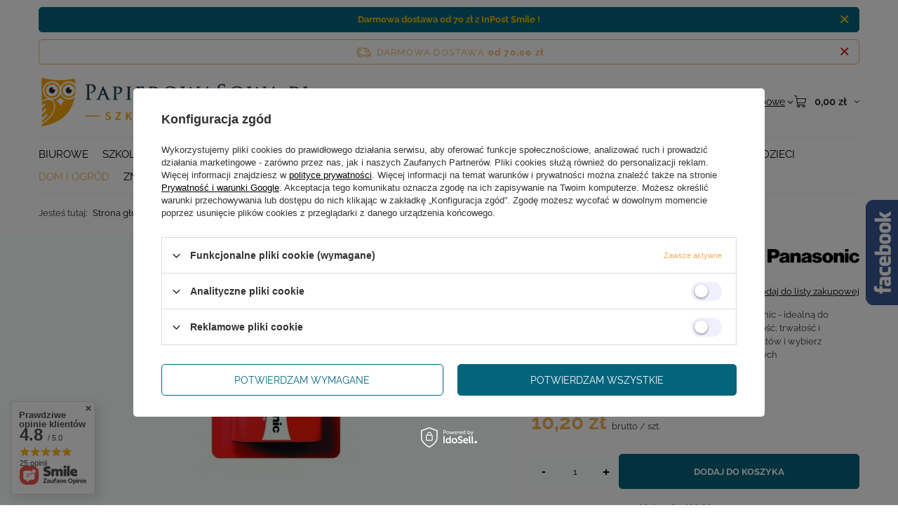

--- FILE ---
content_type: text/html; charset=utf-8
request_url: https://papierowasowa.pl/pl/products/bateria-r12-plaska-panasonic-13616.html
body_size: 34122
content:
<!DOCTYPE html>
<html lang="pl" class="--freeShipping --vat --gross " ><head><link rel="preload" as="image" fetchpriority="high" href="/hpeciai/bfb0b3f41fea2e498d799142771d4971/pol_pm_Bateria-R12-Plaska-Panasonic-13616_1.jpg"><meta name="viewport" content="initial-scale = 1.0, maximum-scale = 5.0, width=device-width, viewport-fit=cover"><meta http-equiv="Content-Type" content="text/html; charset=utf-8"><meta http-equiv="X-UA-Compatible" content="IE=edge"><title>Karta towarów papierowasowa.pl</title><meta name="keywords" content=""><meta name="description" content="Bateria R12 Płaska Panasonic  | Dom i Ogród \ Baterie | Artykuły papiernicze, artykuły biurowe, wyprawka do szkoły, plecaki, zeszyty, długopisy -  hurtownia papiernicza Papierowa Sowa Leszno"><link rel="icon" href="/gfx/pol/favicon.ico"><meta name="theme-color" content="#F0B25F"><meta name="msapplication-navbutton-color" content="#F0B25F"><meta name="apple-mobile-web-app-status-bar-style" content="#F0B25F"><link rel="stylesheet" type="text/css" href="/gfx/pol/projector_style.css.gzip?r=1765442950"><style>
							#photos_slider[data-skeleton] .photos__link:before {
								padding-top: calc(min((320/320 * 100%), 320px));
							}
							@media (min-width: 979px) {.photos__slider[data-skeleton] .photos__figure:not(.--nav):first-child .photos__link {
								max-height: 320px;
							}}
						</style><script>var app_shop={urls:{prefix:'data="/gfx/'.replace('data="', '')+'pol/',graphql:'/graphql/v1/'},vars:{meta:{viewportContent:'initial-scale = 1.0, maximum-scale = 5.0, width=device-width, viewport-fit=cover'},priceType:'gross',priceTypeVat:true,productDeliveryTimeAndAvailabilityWithBasket:false,geoipCountryCode:'US',fairShopLogo: { enabled: false, image: '/gfx/standards/safe_light.svg'},currency:{id:'PLN',symbol:'zł',country:'pl',format:'###,##0.00',beforeValue:false,space:true,decimalSeparator:',',groupingSeparator:' '},language:{id:'pol',symbol:'pl',name:'Polski'},omnibus:{enabled:true,rebateCodeActivate:false,hidePercentageDiscounts:false,},},txt:{priceTypeText:' brutto',},fn:{},fnrun:{},files:[],graphql:{}};const getCookieByName=(name)=>{const value=`; ${document.cookie}`;const parts = value.split(`; ${name}=`);if(parts.length === 2) return parts.pop().split(';').shift();return false;};if(getCookieByName('freeeshipping_clicked')){document.documentElement.classList.remove('--freeShipping');}if(getCookieByName('rabateCode_clicked')){document.documentElement.classList.remove('--rabateCode');}function hideClosedBars(){const closedBarsArray=JSON.parse(localStorage.getItem('closedBars'))||[];if(closedBarsArray.length){const styleElement=document.createElement('style');styleElement.textContent=`${closedBarsArray.map((el)=>`#${el}`).join(',')}{display:none !important;}`;document.head.appendChild(styleElement);}}hideClosedBars();</script><meta name="robots" content="index,follow"><meta name="rating" content="general"><meta name="Author" content="PapierowaSowa na bazie IdoSell (www.idosell.com/shop).">
<!-- Begin LoginOptions html -->

<style>
#client_new_social .service_item[data-name="service_Apple"]:before, 
#cookie_login_social_more .service_item[data-name="service_Apple"]:before,
.oscop_contact .oscop_login__service[data-service="Apple"]:before {
    display: block;
    height: 2.6rem;
    content: url('/gfx/standards/apple.svg?r=1743165583');
}
.oscop_contact .oscop_login__service[data-service="Apple"]:before {
    height: auto;
    transform: scale(0.8);
}
#client_new_social .service_item[data-name="service_Apple"]:has(img.service_icon):before,
#cookie_login_social_more .service_item[data-name="service_Apple"]:has(img.service_icon):before,
.oscop_contact .oscop_login__service[data-service="Apple"]:has(img.service_icon):before {
    display: none;
}
</style>

<!-- End LoginOptions html -->

<!-- Open Graph -->
<meta property="og:type" content="website"><meta property="og:url" content="https://papierowasowa.pl/pl/products/bateria-r12-plaska-panasonic-13616.html
"><meta property="og:title" content="Bateria R12 Płaska Panasonic"><meta property="og:description" content="Odkryj wyjątkową wydajność Baterii R12 Płaska Panasonic - idealną do zastosowań profesjonalnych. Zapewniamy niezawodność, trwałość i doskonałą jakość. Sprawdź naszą szeroką gamę produktów i wybierz najlepszą baterię dla swoich potrzeb. Dostępne w różnych "><meta property="og:site_name" content="PapierowaSowa"><meta property="og:locale" content="pl_PL"><meta property="og:image" content="https://papierowasowa.pl/hpeciai/bfb0b3f41fea2e498d799142771d4971/pol_pl_Bateria-R12-Plaska-Panasonic-13616_1.jpg"><meta property="og:image:width" content="320"><meta property="og:image:height" content="320"><script >
window.dataLayer = window.dataLayer || [];
window.gtag = function gtag() {
dataLayer.push(arguments);
}
gtag('consent', 'default', {
'ad_storage': 'denied',
'analytics_storage': 'denied',
'ad_personalization': 'denied',
'ad_user_data': 'denied',
'wait_for_update': 500
});

gtag('set', 'ads_data_redaction', true);
</script><script id="iaiscript_1" data-requirements="W10=" data-ga4_sel="ga4script">
window.iaiscript_1 = `<${'script'}  class='google_consent_mode_update'>
gtag('consent', 'update', {
'ad_storage': 'denied',
'analytics_storage': 'denied',
'ad_personalization': 'denied',
'ad_user_data': 'denied'
});
</${'script'}>`;
</script>
<!-- End Open Graph -->

<link rel="canonical" href="https://papierowasowa.pl/pl/products/bateria-r12-plaska-panasonic-13616.html" />

                <!-- Global site tag (gtag.js) -->
                <script  async src="https://www.googletagmanager.com/gtag/js?id=G-Q9KKFPXS9N"></script>
                <script >
                    window.dataLayer = window.dataLayer || [];
                    window.gtag = function gtag(){dataLayer.push(arguments);}
                    gtag('js', new Date());
                    
                    gtag('config', 'G-Q9KKFPXS9N');

                </script>
                            <!-- Google Tag Manager -->
                    <script >(function(w,d,s,l,i){w[l]=w[l]||[];w[l].push({'gtm.start':
                    new Date().getTime(),event:'gtm.js'});var f=d.getElementsByTagName(s)[0],
                    j=d.createElement(s),dl=l!='dataLayer'?'&l='+l:'';j.async=true;j.src=
                    'https://www.googletagmanager.com/gtm.js?id='+i+dl;f.parentNode.insertBefore(j,f);
                    })(window,document,'script','dataLayer','GTM-PB66PXL ');</script>
            <!-- End Google Tag Manager -->
<!-- Begin additional html or js -->


<!--2|1|3-->
<style>

.filter_list_content > .btn {
    font-size: 18px
}

@media (min-width: 979px){
.filters__toggler .btn span {
    font-size: 18px;
}}
a.product__compare_item.--add.btn {
    display: none;
}

</style>

<!-- End additional html or js -->
<script>(function(w,d,s,i,dl){w._ceneo = w._ceneo || function () {
w._ceneo.e = w._ceneo.e || []; w._ceneo.e.push(arguments); };
w._ceneo.e = w._ceneo.e || [];dl=dl===undefined?"dataLayer":dl;
const f = d.getElementsByTagName(s)[0], j = d.createElement(s); j.defer = true;
j.src = "https://ssl.ceneo.pl/ct/v5/script.js?accountGuid=" + i + "&t=" +
Date.now() + (dl ? "&dl=" + dl : ""); f.parentNode.insertBefore(j, f);
})(window, document, "script", "1222");</script>
                <script>
                if (window.ApplePaySession && window.ApplePaySession.canMakePayments()) {
                    var applePayAvailabilityExpires = new Date();
                    applePayAvailabilityExpires.setTime(applePayAvailabilityExpires.getTime() + 2592000000); //30 days
                    document.cookie = 'applePayAvailability=yes; expires=' + applePayAvailabilityExpires.toUTCString() + '; path=/;secure;'
                    var scriptAppleJs = document.createElement('script');
                    scriptAppleJs.src = "/ajax/js/apple.js?v=3";
                    if (document.readyState === "interactive" || document.readyState === "complete") {
                          document.body.append(scriptAppleJs);
                    } else {
                        document.addEventListener("DOMContentLoaded", () => {
                            document.body.append(scriptAppleJs);
                        });  
                    }
                } else {
                    document.cookie = 'applePayAvailability=no; path=/;secure;'
                }
                </script>
                                <script>
                var listenerFn = function(event) {
                    if (event.origin !== "https://payment.idosell.com")
                        return;
                    
                    var isString = (typeof event.data === 'string' || event.data instanceof String);
                    if (!isString) return;
                    try {
                        var eventData = JSON.parse(event.data);
                    } catch (e) {
                        return;
                    }
                    if (!eventData) { return; }                                            
                    if (eventData.isError) { return; }
                    if (eventData.action != 'isReadyToPay') {return; }
                    
                    if (eventData.result.result && eventData.result.paymentMethodPresent) {
                        var googlePayAvailabilityExpires = new Date();
                        googlePayAvailabilityExpires.setTime(googlePayAvailabilityExpires.getTime() + 2592000000); //30 days
                        document.cookie = 'googlePayAvailability=yes; expires=' + googlePayAvailabilityExpires.toUTCString() + '; path=/;secure;'
                    } else {
                        document.cookie = 'googlePayAvailability=no; path=/;secure;'
                    }                                            
                }     
                if (!window.isAdded)
                {                                        
                    if (window.oldListener != null) {
                         window.removeEventListener('message', window.oldListener);
                    }                        
                    window.addEventListener('message', listenerFn);
                    window.oldListener = listenerFn;                                      
                       
                    const iframe = document.createElement('iframe');
                    iframe.src = "https://payment.idosell.com/assets/html/checkGooglePayAvailability.html?origin=https%3A%2F%2Fpapierowasowa.pl";
                    iframe.style.display = 'none';                                            

                    if (document.readyState === "interactive" || document.readyState === "complete") {
                          if (!window.isAdded) {
                              window.isAdded = true;
                              document.body.append(iframe);
                          }
                    } else {
                        document.addEventListener("DOMContentLoaded", () => {
                            if (!window.isAdded) {
                              window.isAdded = true;
                              document.body.append(iframe);
                          }
                        });  
                    }  
                }
                </script>
                <script>let paypalDate = new Date();
                    paypalDate.setTime(paypalDate.getTime() + 86400000);
                    document.cookie = 'payPalAvailability_PLN=-1; expires=' + paypalDate.getTime() + '; path=/; secure';
                </script><script src="/data/gzipFile/expressCheckout.js.gz"></script><script src="/inPost/inpostPay.js"></script></head><body><div id="container" class="projector_page container max-width-1200"><header class=" commercial_banner"><script class="ajaxLoad">app_shop.vars.vat_registered="true";app_shop.vars.currency_format="###,##0.00";app_shop.vars.currency_before_value=false;app_shop.vars.currency_space=true;app_shop.vars.symbol="zł";app_shop.vars.id="PLN";app_shop.vars.baseurl="http://papierowasowa.pl/";app_shop.vars.sslurl="https://papierowasowa.pl/";app_shop.vars.curr_url="%2Fpl%2Fproducts%2Fbateria-r12-plaska-panasonic-13616.html";var currency_decimal_separator=',';var currency_grouping_separator=' ';app_shop.vars.blacklist_extension=["exe","com","swf","js","php"];app_shop.vars.blacklist_mime=["application/javascript","application/octet-stream","message/http","text/javascript","application/x-deb","application/x-javascript","application/x-shockwave-flash","application/x-msdownload"];app_shop.urls.contact="/pl/contact.html";</script><div id="viewType" style="display:none"></div><div id="menu_skip" class="menu_skip"><a href="#layout" class="btn --outline --medium menu_skip__link --layout">Przejdź do zawartości strony</a><a href="#menu_categories" class="btn --outline --medium menu_skip__link --menu">Przejdź do kategorii</a></div><div class="bars_top bars"><div class="bars__item" id="bar23" data-close="true" style="--background-color:#03647c;--border-color:#007980;--font-color:#f8c107;"><div class="bars__wrapper"><div class="bars__content">  <strong>Darmowa dostawa od 70 zł z InPost Smile !</strong></div><a href="#closeBar" class="bars__close" aria-label="Zamknij"></a></div></div></div><script>document.documentElement.style.setProperty('--bars-height',`${document.querySelector('.bars_top').offsetHeight}px`);</script><div id="freeShipping" class="freeShipping"><span class="freeShipping__info">Darmowa dostawa</span><strong class="freeShipping__val">
				od 
				70,00 zł</strong><a href="" class="freeShipping__close" aria-label="Zamknij pasek informacyjny"></a></div><div id="logo" class="d-flex align-items-center" data-bg="/data/gfx/mask/pol/top_1_big.png"><a href="/" target="_self" aria-label="Logo sklepu"><img src="/data/gfx/mask/pol/logo_1_big.png" alt="Logo PapierowaSowa" width="3830" height="784"></a></div><form action="https://papierowasowa.pl/pl/search.html" method="get" id="menu_search" class="menu_search"><a href="#showSearchForm" class="menu_search__mobile" aria-label="Szukaj"></a><div class="menu_search__block"><div class="menu_search__item --input"><input class="menu_search__input" type="text" name="text" autocomplete="off" placeholder="Wpisz czego szukasz" aria-label="Wpisz czego szukasz"><button class="menu_search__submit" type="submit" aria-label="Szukaj"></button></div><div class="menu_search__item --results search_result"></div></div></form><div id="menu_top" class="menu_top"><div class="account_links"><a class="account_links__item" href="https://papierowasowa.pl/pl/login.html"><span class="account_links__text --logged-out">Zaloguj się</span></a></div><div class="shopping_list_top hover__wrapper" data-empty="true"><a href="https://papierowasowa.pl/pl/shoppinglist" class="wishlist_link slt_link --empty" aria-label="Listy zakupowe"><span class="slt_link__text">Listy zakupowe</span></a><div class="slt_lists hover__element"><ul class="slt_lists__nav"><li class="slt_lists__nav_item" data-list_skeleton="true" data-list_id="true" data-shared="true"><a href="#" class="slt_lists__nav_link" data-list_href="true"><span class="slt_lists__nav_name" data-list_name="true"></span><span class="slt_lists__count" data-list_count="true">0</span></a></li><li class="slt_lists__nav_item --empty"><a class="slt_lists__nav_link --empty" href="https://papierowasowa.pl/pl/shoppinglist"><span class="slt_lists__nav_name" data-list_name="true">Lista zakupowa</span><span class="slt_lists__count" data-list_count="true">0</span></a></li></ul></div></div><div id="menu_basket" class="top_basket hover__wrapper --skeleton --mobile_hide"><a class="top_basket__sub" title="Przejdź do koszyka" href="/basketedit.php" aria-label="Wartość koszyka: 0,00 zł"><span class="badge badge-info"></span><strong class="top_basket__price">0,00 zł</strong></a><div class="top_basket__express_checkout_container"><express-checkout type="basket"></express-checkout></div><script>
        app_shop.vars.cache_html = true;
      </script><div class="top_basket__details hover__element --skeleton"><div class="top_basket__skeleton --name"></div><div class="top_basket__skeleton --product"></div><div class="top_basket__skeleton --product"></div><div class="top_basket__skeleton --product --last"></div><div class="top_basket__skeleton --sep"></div><div class="top_basket__skeleton --summary"></div></div></div><template id="top_basket_product"><div class="top_basket__product"><a class="top_basket__img" title=""><picture><source type="image/webp" srcset=""></source><img src="" alt=""></picture></a><a class="top_basket__link" title=""></a><div class="top_basket__prices"><span class="top_basket__price"></span><span class="top_basket__unit"></span><span class="top_basket__vat"></span></div></div></template><template id="top_basket_summary"><div class="top_basket__summary_shipping_free"><span class="top_basket__summary_label --freeshipping_limit">Do darmowej dostawy brakuje <span class="top_basket__summary_value"></span></span><span class="progress_bar"><span class="progress_bar__value"></span></span></div><div class="top_basket__summary_item --worth"><span class="top_basket__summary_label">Wartość zamówienia:</span><b class="top_basket__summary_value"></b></div><div class="top_basket__summary_item --shipping"><span class="top_basket__summary_label">Koszt przesyłki:</span><b class="top_basket__summary_value"></b></div><div class="top_basket__buttons"><a class="btn --solid --large" data-ec-class="btn --outline --large" title="Przejdź do koszyka" href="/basketedit.php">
        Przejdź do koszyka
      </a><div id="top_basket__express_checkout_placeholder"></div></div></template><template id="top_basket_details"><div class="top_basket__details hover__element"><div class="top_basket__details_sub"><div class="headline"><span class="headline__name">Twój koszyk (<span class="top_basket__count"></span>)</span></div><div class="top_basket__products"></div><div class="top_basket__summary"></div></div></div></template></div><nav id="menu_categories" class="wide" aria-label="Kategorie główne"><button type="button" class="navbar-toggler" aria-label="Menu"><i class="icon-reorder"></i></button><div class="navbar-collapse" id="menu_navbar"><ul class="navbar-nav mx-md-n2"><li class="nav-item"><span class="nav-link-wrapper"><a  href="/pl/menu/biurowe-699.html" target="_self" title="Biurowe" class="nav-link --l1" >Biurowe</a><button class="nav-link-expand" type="button" aria-label="Biurowe, Menu"></button></span><ul class="navbar-subnav"><li class="nav-header"><a href="#backLink" class="nav-header__backLink"><i class="icon-angle-left"></i></a><a  href="/pl/menu/biurowe-699.html" target="_self" title="Biurowe" class="nav-link --l1" >Biurowe</a></li><li class="nav-item"><a  href="/pl/menu/organizacja-dokumentow-738.html" target="_self" title="Organizacja Dokumentów" class="nav-link --l2" >Organizacja Dokumentów</a><ul class="navbar-subsubnav"><li class="nav-header"><a href="#backLink" class="nav-header__backLink"><i class="icon-angle-left"></i></a><a  href="/pl/menu/organizacja-dokumentow-738.html" target="_self" title="Organizacja Dokumentów" class="nav-link --l2" >Organizacja Dokumentów</a></li><li class="nav-item"><a  href="/pl/menu/segregatory-835.html" target="_self" title="Segregatory" class="nav-link --l3" >Segregatory</a></li><li class="nav-item"><a  href="/pl/menu/skoroszyty-836.html" target="_self" title="Skoroszyty" class="nav-link --l3" >Skoroszyty</a></li><li class="nav-item"><a  href="/pl/menu/teczki-832.html" target="_self" title="Teczki" class="nav-link --l3" >Teczki</a></li><li class="nav-item"><a  href="/pl/menu/teczki-z-raczka-831.html" target="_self" title="Teczki z Rączką" class="nav-link --l3" >Teczki z Rączką</a></li><li class="nav-item"><a  href="/pl/menu/obwoluty-koszulki-i-ofertowki-834.html" target="_self" title="Obwoluty Koszulki i Ofertówki" class="nav-link --l3" >Obwoluty Koszulki i Ofertówki</a></li><li class="nav-item"><a  href="/pl/menu/deski-podkladki-i-klipy-833.html" target="_self" title="Deski Podkładki i Klipy" class="nav-link --l3" >Deski Podkładki i Klipy</a></li><li class="nav-item"><a  href="/pl/menu/wklady-przekladki-837.html" target="_self" title="Wkłady, Przekładki" class="nav-link --l3" >Wkłady, Przekładki</a></li><li class="nav-item"><a  href="/pl/menu/archiwizacja-839.html" target="_self" title="Archiwizacja" class="nav-link --l3" >Archiwizacja</a></li><li class="nav-item"><a  href="/pl/menu/laminowanie-i-bindowanie-838.html" target="_self" title="Laminowanie i Bindowanie" class="nav-link --l3" >Laminowanie i Bindowanie</a></li><li class="nav-item"><a  href="/pl/menu/przyborniki-biurowe-1030.html" target="_self" title="Przyborniki biurowe" class="nav-link --l3" >Przyborniki biurowe</a></li></ul></li><li class="nav-item"><a  href="/pl/menu/akcesoria-biurowe-741.html" target="_self" title="Akcesoria biurowe" class="nav-link --l2" >Akcesoria biurowe</a><ul class="navbar-subsubnav more"><li class="nav-header"><a href="#backLink" class="nav-header__backLink"><i class="icon-angle-left"></i></a><a  href="/pl/menu/akcesoria-biurowe-741.html" target="_self" title="Akcesoria biurowe" class="nav-link --l2" >Akcesoria biurowe</a></li><li class="nav-item"><a  href="/pl/menu/zszywki-840.html" target="_self" title="Zszywki" class="nav-link --l3" >Zszywki</a></li><li class="nav-item"><a  href="/pl/menu/pinezki-846.html" target="_self" title="Pinezki" class="nav-link --l3" >Pinezki</a></li><li class="nav-item"><a  href="/pl/menu/spinacze-i-klipsy-842.html" target="_self" title="Spinacze i klipsy" class="nav-link --l3" >Spinacze i klipsy</a></li><li class="nav-item"><a  href="/pl/menu/szpilki-848.html" target="_self" title="Szpilki" class="nav-link --l3" >Szpilki</a></li><li class="nav-item"><a  href="/pl/menu/gumki-recepturki-841.html" target="_self" title="Gumki recepturki" class="nav-link --l3" >Gumki recepturki</a></li><li class="nav-item"><a  href="/pl/menu/identyfikatory-843.html" target="_self" title="Identyfikatory" class="nav-link --l3" >Identyfikatory</a></li><li class="nav-item"><a  href="/pl/menu/magnesy-844.html" target="_self" title="Magnesy" class="nav-link --l3" >Magnesy</a></li><li class="nav-item"><a  href="/pl/menu/woreczki-strunowe-845.html" target="_self" title="Woreczki strunowe" class="nav-link --l3" >Woreczki strunowe</a></li><li class="nav-item"><a  href="/pl/menu/akcesoria-komputerowe-849.html" target="_self" title="Akcesoria komputerowe" class="nav-link --l3" >Akcesoria komputerowe</a></li><li class="nav-item"><a  href="/pl/menu/pieczatki-i-tusze-1031.html" target="_self" title="Pieczątki i tusze" class="nav-link --l3" >Pieczątki i tusze</a></li><li class="nav-item"><a  href="/pl/menu/srodki-biurowe-czyszczace-1032.html" target="_self" title="Środki biurowe czyszczące" class="nav-link --l3" >Środki biurowe czyszczące</a></li><li class="nav-item --extend"><a href="" class="nav-link --l3" txt_alt="- Zwiń">+ Rozwiń</a></li></ul></li><li class="nav-item"><a  href="/pl/menu/tasmy-745.html" target="_self" title="Taśmy" class="nav-link --l2" >Taśmy</a><ul class="navbar-subsubnav"><li class="nav-header"><a href="#backLink" class="nav-header__backLink"><i class="icon-angle-left"></i></a><a  href="/pl/menu/tasmy-745.html" target="_self" title="Taśmy" class="nav-link --l2" >Taśmy</a></li><li class="nav-item"><a  href="/pl/menu/tasmy-pakowe-853.html" target="_self" title="Taśmy pakowe" class="nav-link --l3" >Taśmy pakowe</a></li><li class="nav-item"><a  href="/pl/menu/tasmy-biurowe-klejace-854.html" target="_self" title="Taśmy biurowe klejące" class="nav-link --l3" >Taśmy biurowe klejące</a></li><li class="nav-item"><a  href="/pl/menu/tasmy-dwustronne-850.html" target="_self" title="Taśmy dwustronne" class="nav-link --l3" >Taśmy dwustronne</a></li><li class="nav-item"><a  href="/pl/menu/tasmy-papierowe-851.html" target="_self" title="Taśmy papierowe" class="nav-link --l3" >Taśmy papierowe</a></li><li class="nav-item"><a  href="/pl/menu/tasmy-pozostale-852.html" target="_self" title="Taśmy pozostałe" class="nav-link --l3" >Taśmy pozostałe</a></li><li class="nav-item"><a  href="/pl/menu/masy-i-kostki-klejace-855.html" target="_self" title="Masy i kostki klejące" class="nav-link --l3" >Masy i kostki klejące</a></li></ul></li><li class="nav-item"><a  href="/pl/menu/tablice-i-prezentacja-746.html" target="_self" title="Tablice i prezentacja" class="nav-link --l2" >Tablice i prezentacja</a><ul class="navbar-subsubnav"><li class="nav-header"><a href="#backLink" class="nav-header__backLink"><i class="icon-angle-left"></i></a><a  href="/pl/menu/tablice-i-prezentacja-746.html" target="_self" title="Tablice i prezentacja" class="nav-link --l2" >Tablice i prezentacja</a></li><li class="nav-item"><a  href="/pl/menu/tablice-suchoscieralne-magnetyczne-858.html" target="_self" title="Tablice suchościeralne magnetyczne" class="nav-link --l3" >Tablice suchościeralne magnetyczne</a></li><li class="nav-item"><a  href="/pl/menu/tablice-korkowe-857.html" target="_self" title="Tablice korkowe" class="nav-link --l3" >Tablice korkowe</a></li><li class="nav-item"><a  href="/pl/menu/tablice-inne-859.html" target="_self" title="Tablice inne" class="nav-link --l3" >Tablice inne</a></li><li class="nav-item"><a  href="/pl/menu/antyramy-856.html" target="_self" title="Antyramy" class="nav-link --l3" >Antyramy</a></li></ul></li><li class="nav-item empty"><a  href="/pl/menu/dziurkacze-742.html" target="_self" title="Dziurkacze" class="nav-link --l2" >Dziurkacze</a></li><li class="nav-item empty"><a  href="/pl/menu/zszywacze-740.html" target="_self" title="Zszywacze" class="nav-link --l2" >Zszywacze</a></li><li class="nav-item empty"><a  href="/pl/menu/kalkulatory-739.html" target="_self" title="Kalkulatory" class="nav-link --l2" >Kalkulatory</a></li><li class="nav-item empty"><a  href="/pl/menu/reklamowki-i-woreczki-737.html" target="_self" title="Reklamówki i Woreczki" class="nav-link --l2" >Reklamówki i Woreczki</a></li></ul></li><li class="nav-item"><span class="nav-link-wrapper"><a  href="/pl/menu/szkolne-698.html" target="_self" title="Szkolne" class="nav-link --l1" >Szkolne</a><button class="nav-link-expand" type="button" aria-label="Szkolne, Menu"></button></span><ul class="navbar-subnav"><li class="nav-header"><a href="#backLink" class="nav-header__backLink"><i class="icon-angle-left"></i></a><a  href="/pl/menu/szkolne-698.html" target="_self" title="Szkolne" class="nav-link --l1" >Szkolne</a></li><li class="nav-item"><a  href="/pl/menu/zeszyty-i-bruliony-724.html" target="_self" title="Zeszyty i Bruliony" class="nav-link --l2" >Zeszyty i Bruliony</a><ul class="navbar-subsubnav"><li class="nav-header"><a href="#backLink" class="nav-header__backLink"><i class="icon-angle-left"></i></a><a  href="/pl/menu/zeszyty-i-bruliony-724.html" target="_self" title="Zeszyty i Bruliony" class="nav-link --l2" >Zeszyty i Bruliony</a></li><li class="nav-item"><a  href="/pl/menu/zeszyty-827.html" target="_self" title="Zeszyty" class="nav-link --l3" >Zeszyty</a></li><li class="nav-item"><a  href="/pl/menu/bruliony-826.html" target="_self" title="Bruliony" class="nav-link --l3" >Bruliony</a></li><li class="nav-item"><a  href="/pl/menu/kolozeszyty-i-kolobruliony-829.html" target="_self" title="Kołozeszyty i kołobruliony" class="nav-link --l3" >Kołozeszyty i kołobruliony</a></li><li class="nav-item"><a  href="/pl/menu/okladki-828.html" target="_self" title="Okładki" class="nav-link --l3" >Okładki</a></li><li class="nav-item"><a  href="/pl/menu/naklejki-na-zeszyty-830.html" target="_self" title="Naklejki na zeszyty" class="nav-link --l3" >Naklejki na zeszyty</a></li></ul></li><li class="nav-item empty"><a  href="/pl/menu/plecaki-szkolne-729.html" target="_self" title="Plecaki Szkolne" class="nav-link --l2" >Plecaki Szkolne</a></li><li class="nav-item empty"><a  href="/pl/menu/tornistry-728.html" target="_self" title="Tornistry" class="nav-link --l2" >Tornistry</a></li><li class="nav-item empty"><a  href="/pl/menu/torby-szkolne-735.html" target="_self" title="Torby szkolne" class="nav-link --l2" >Torby szkolne</a></li><li class="nav-item empty"><a  href="/pl/menu/worki-szkolne-733.html" target="_self" title="Worki Szkolne" class="nav-link --l2" >Worki Szkolne</a></li><li class="nav-item empty"><a  href="/pl/menu/piorniki-saszetki-730.html" target="_self" title="Piórniki, Saszetki" class="nav-link --l2" >Piórniki, Saszetki</a></li><li class="nav-item empty"><a  href="/pl/menu/sniadaniowki-734.html" target="_self" title="Śniadaniówki" class="nav-link --l2" >Śniadaniówki</a></li><li class="nav-item empty"><a  href="/pl/menu/bidony-736.html" target="_self" title="Bidony" class="nav-link --l2" >Bidony</a></li><li class="nav-item empty"><a  href="/pl/menu/portfeliki-727.html" target="_self" title="Portfeliki" class="nav-link --l2" >Portfeliki</a></li><li class="nav-item empty"><a  href="/pl/menu/podklady-na-biurko-731.html" target="_self" title="Podkłady na biurko" class="nav-link --l2" >Podkłady na biurko</a></li><li class="nav-item empty"><a  href="/pl/menu/plany-lekcji-732.html" target="_self" title="Plany Lekcji" class="nav-link --l2" >Plany Lekcji</a></li><li class="nav-item empty"><a  href="/pl/menu/breloczki-721.html" target="_self" title="Breloczki" class="nav-link --l2" >Breloczki</a></li><li class="nav-item empty"><a  href="/pl/menu/szkolne-inne-726.html" target="_self" title="Szkolne Inne" class="nav-link --l2" >Szkolne Inne</a></li><li class="nav-item empty"><a  href="/pl/menu/cyrkle-722.html" target="_self" title="Cyrkle" class="nav-link --l2" >Cyrkle</a></li><li class="nav-item empty"><a  href="/pl/menu/nozyczki-723.html" target="_self" title="Nożyczki" class="nav-link --l2" >Nożyczki</a></li><li class="nav-item empty"><a  href="/pl/menu/przybory-geometryczne-szablony-725.html" target="_self" title="Przybory Geometryczne, Szablony" class="nav-link --l2" >Przybory Geometryczne, Szablony</a></li></ul></li><li class="nav-item"><span class="nav-link-wrapper"><a  href="/pl/menu/papiernicze-697.html" target="_self" title="Papiernicze" class="nav-link --l1" >Papiernicze</a><button class="nav-link-expand" type="button" aria-label="Papiernicze, Menu"></button></span><ul class="navbar-subnav"><li class="nav-header"><a href="#backLink" class="nav-header__backLink"><i class="icon-angle-left"></i></a><a  href="/pl/menu/papiernicze-697.html" target="_self" title="Papiernicze" class="nav-link --l1" >Papiernicze</a></li><li class="nav-item empty"><a  href="/pl/menu/papier-ksero-715.html" target="_self" title="Papier Ksero" class="nav-link --l2" >Papier Ksero</a></li><li class="nav-item empty"><a  href="/pl/menu/bloki-notatnikowe-713.html" target="_self" title="Bloki Notatnikowe" class="nav-link --l2" >Bloki Notatnikowe</a></li><li class="nav-item empty"><a  href="/pl/menu/notesy-notatniki-711.html" target="_self" title="Notesy, Notatniki" class="nav-link --l2" >Notesy, Notatniki</a></li><li class="nav-item empty"><a  href="/pl/menu/druki-ksiegi-faktury-709.html" target="_self" title="Druki, Księgi, Faktury" class="nav-link --l2" >Druki, Księgi, Faktury</a></li><li class="nav-item empty"><a  href="/pl/menu/kostki-papierowe-i-zakladki-712.html" target="_self" title="Kostki Papierowe i Zakładki" class="nav-link --l2" >Kostki Papierowe i Zakładki</a></li><li class="nav-item empty"><a  href="/pl/menu/skorowidze-wizytowniki-718.html" target="_self" title="Skorowidze, Wizytowniki" class="nav-link --l2" >Skorowidze, Wizytowniki</a></li><li class="nav-item empty"><a  href="/pl/menu/papier-wizytowkowy-716.html" target="_self" title="Papier Wizytówkowy" class="nav-link --l2" >Papier Wizytówkowy</a></li><li class="nav-item"><a  href="/pl/menu/koperty-708.html" target="_self" title="Koperty" class="nav-link --l2" >Koperty</a><ul class="navbar-subsubnav"><li class="nav-header"><a href="#backLink" class="nav-header__backLink"><i class="icon-angle-left"></i></a><a  href="/pl/menu/koperty-708.html" target="_self" title="Koperty" class="nav-link --l2" >Koperty</a></li><li class="nav-item"><a  href="/pl/menu/koperty-standardowe-823.html" target="_self" title="Koperty Standardowe" class="nav-link --l3" >Koperty Standardowe</a></li><li class="nav-item"><a  href="/pl/menu/koperty-ozdobne-824.html" target="_self" title="Koperty Ozdobne" class="nav-link --l3" >Koperty Ozdobne</a></li></ul></li><li class="nav-item empty"><a  href="/pl/menu/rolki-kasowe-metki-707.html" target="_self" title="Rolki Kasowe, Metki" class="nav-link --l2" >Rolki Kasowe, Metki</a></li><li class="nav-item empty"><a  href="/pl/menu/papiernicze-pozostale-1002.html" target="_self" title="Papiernicze Pozostałe" class="nav-link --l2" >Papiernicze Pozostałe</a></li></ul></li><li class="nav-item"><span class="nav-link-wrapper"><a  href="/pl/menu/pismiennicze-702.html" target="_self" title="Piśmiennicze" class="nav-link --l1" >Piśmiennicze</a><button class="nav-link-expand" type="button" aria-label="Piśmiennicze, Menu"></button></span><ul class="navbar-subnav"><li class="nav-header"><a href="#backLink" class="nav-header__backLink"><i class="icon-angle-left"></i></a><a  href="/pl/menu/pismiennicze-702.html" target="_self" title="Piśmiennicze" class="nav-link --l1" >Piśmiennicze</a></li><li class="nav-item"><a  href="/pl/menu/dlugopisy-i-piora-767.html" target="_self" title="Długopisy i pióra" class="nav-link --l2" >Długopisy i pióra</a><ul class="navbar-subsubnav"><li class="nav-header"><a href="#backLink" class="nav-header__backLink"><i class="icon-angle-left"></i></a><a  href="/pl/menu/dlugopisy-i-piora-767.html" target="_self" title="Długopisy i pióra" class="nav-link --l2" >Długopisy i pióra</a></li><li class="nav-item"><a  href="/pl/menu/dlugopisy-910.html" target="_self" title="Długopisy" class="nav-link --l3" >Długopisy</a></li><li class="nav-item"><a  href="/pl/menu/dlugopisy-wymazywalne-912.html" target="_self" title="Długopisy wymazywalne" class="nav-link --l3" >Długopisy wymazywalne</a></li><li class="nav-item"><a  href="/pl/menu/dlugopisy-zelowe-911.html" target="_self" title="Długopisy żelowe" class="nav-link --l3" >Długopisy żelowe</a></li><li class="nav-item"><a  href="/pl/menu/piora-wieczne-914.html" target="_self" title="Pióra wieczne" class="nav-link --l3" >Pióra wieczne</a></li><li class="nav-item"><a  href="/pl/menu/piora-kulkowe-913.html" target="_self" title="Pióra kulkowe" class="nav-link --l3" >Pióra kulkowe</a></li><li class="nav-item"><a  href="/pl/menu/zestawy-dlugopisy-piora-909.html" target="_self" title="Zestawy długopisy, pióra" class="nav-link --l3" >Zestawy długopisy, pióra</a></li></ul></li><li class="nav-item"><a  href="/pl/menu/olowki-grafity-rysiki-772.html" target="_self" title="Ołówki, grafity, rysiki" class="nav-link --l2" >Ołówki, grafity, rysiki</a><ul class="navbar-subsubnav"><li class="nav-header"><a href="#backLink" class="nav-header__backLink"><i class="icon-angle-left"></i></a><a  href="/pl/menu/olowki-grafity-rysiki-772.html" target="_self" title="Ołówki, grafity, rysiki" class="nav-link --l2" >Ołówki, grafity, rysiki</a></li><li class="nav-item"><a  href="/pl/menu/olowki-drewniane-923.html" target="_self" title="Ołówki drewniane" class="nav-link --l3" >Ołówki drewniane</a></li><li class="nav-item"><a  href="/pl/menu/olowki-automatyczne-924.html" target="_self" title="Ołówki automatyczne" class="nav-link --l3" >Ołówki automatyczne</a></li><li class="nav-item"><a  href="/pl/menu/grafity-925.html" target="_self" title="Grafity" class="nav-link --l3" >Grafity</a></li></ul></li><li class="nav-item"><a  href="/pl/menu/markery-768.html" target="_self" title="Markery" class="nav-link --l2" >Markery</a><ul class="navbar-subsubnav"><li class="nav-header"><a href="#backLink" class="nav-header__backLink"><i class="icon-angle-left"></i></a><a  href="/pl/menu/markery-768.html" target="_self" title="Markery" class="nav-link --l2" >Markery</a></li><li class="nav-item"><a  href="/pl/menu/markery-permanentne-niezmywalne-916.html" target="_self" title="Markery permanentne, niezmywalne" class="nav-link --l3" >Markery permanentne, niezmywalne</a></li><li class="nav-item"><a  href="/pl/menu/markery-suchoscieralne-do-tablic-917.html" target="_self" title="Markery suchościeralne do tablic" class="nav-link --l3" >Markery suchościeralne do tablic</a></li><li class="nav-item"><a  href="/pl/menu/markery-i-pisaki-specjalistyczne-915.html" target="_self" title="Markery i pisaki specjalistyczne" class="nav-link --l3" >Markery i pisaki specjalistyczne</a></li></ul></li><li class="nav-item"><a  href="/pl/menu/cienkopisy-i-pisaki-769.html" target="_self" title="Cienkopisy i pisaki" class="nav-link --l2" >Cienkopisy i pisaki</a><ul class="navbar-subsubnav"><li class="nav-header"><a href="#backLink" class="nav-header__backLink"><i class="icon-angle-left"></i></a><a  href="/pl/menu/cienkopisy-i-pisaki-769.html" target="_self" title="Cienkopisy i pisaki" class="nav-link --l2" >Cienkopisy i pisaki</a></li><li class="nav-item"><a  href="/pl/menu/cienkopisy-919.html" target="_self" title="Cienkopisy" class="nav-link --l3" >Cienkopisy</a></li><li class="nav-item"><a  href="/pl/menu/pisaki-mazaki-flamastry-918.html" target="_self" title="Pisaki, mazaki, flamastry" class="nav-link --l3" >Pisaki, mazaki, flamastry</a></li><li class="nav-item"><a  href="/pl/menu/foliopisy-pisaki-do-plyt-922.html" target="_self" title="Foliopisy, pisaki do płyt" class="nav-link --l3" >Foliopisy, pisaki do płyt</a></li></ul></li><li class="nav-item"><a  href="/pl/menu/wklady-do-dlugopisow-naboje-atramenty-773.html" target="_self" title="Wkłady do długopisów, naboje, atramenty" class="nav-link --l2" >Wkłady do długopisów, naboje, atramenty</a><ul class="navbar-subsubnav"><li class="nav-header"><a href="#backLink" class="nav-header__backLink"><i class="icon-angle-left"></i></a><a  href="/pl/menu/wklady-do-dlugopisow-naboje-atramenty-773.html" target="_self" title="Wkłady do długopisów, naboje, atramenty" class="nav-link --l2" >Wkłady do długopisów, naboje, atramenty</a></li><li class="nav-item"><a  href="/pl/menu/wklady-do-dlugopisow-i-pior-kulkowych-927.html" target="_self" title="Wkłady do długopisów i piór kulkowych" class="nav-link --l3" >Wkłady do długopisów i piór kulkowych</a></li><li class="nav-item"><a  href="/pl/menu/naboje-928.html" target="_self" title="Naboje" class="nav-link --l3" >Naboje</a></li><li class="nav-item"><a  href="/pl/menu/atramenty-926.html" target="_self" title="Atramenty" class="nav-link --l3" >Atramenty</a></li></ul></li><li class="nav-item"><a  href="/pl/menu/korektory-775.html" target="_self" title="Korektory" class="nav-link --l2" >Korektory</a><ul class="navbar-subsubnav"><li class="nav-header"><a href="#backLink" class="nav-header__backLink"><i class="icon-angle-left"></i></a><a  href="/pl/menu/korektory-775.html" target="_self" title="Korektory" class="nav-link --l2" >Korektory</a></li><li class="nav-item"><a  href="/pl/menu/korektory-w-tasmie-929.html" target="_self" title="Korektory w taśmie" class="nav-link --l3" >Korektory w taśmie</a></li><li class="nav-item"><a  href="/pl/menu/korektory-w-piorze-pisaku-930.html" target="_self" title="Korektory w piórze, pisaku" class="nav-link --l3" >Korektory w piórze, pisaku</a></li></ul></li><li class="nav-item empty"><a  href="/pl/menu/zakreslacze-774.html" target="_self" title="Zakreślacze" class="nav-link --l2" >Zakreślacze</a></li><li class="nav-item empty"><a  href="/pl/menu/gumki-do-mazania-770.html" target="_self" title="Gumki do mazania" class="nav-link --l2" >Gumki do mazania</a></li><li class="nav-item empty"><a  href="/pl/menu/temperowki-771.html" target="_self" title="Temperówki" class="nav-link --l2" >Temperówki</a></li></ul></li><li class="nav-item"><span class="nav-link-wrapper"><a  href="/pl/menu/art-kreatywne-706.html" target="_self" title="Art.Kreatywne" class="nav-link --l1" >Art.Kreatywne</a><button class="nav-link-expand" type="button" aria-label="Art.Kreatywne, Menu"></button></span><ul class="navbar-subnav"><li class="nav-header"><a href="#backLink" class="nav-header__backLink"><i class="icon-angle-left"></i></a><a  href="/pl/menu/art-kreatywne-706.html" target="_self" title="Art.Kreatywne" class="nav-link --l1" >Art.Kreatywne</a></li><li class="nav-item"><a  href="/pl/menu/naklejki-ozdoby-zestawy-kreatywne-822.html" target="_self" title="Naklejki, Ozdoby, Zestawy kreatywne" class="nav-link --l2" >Naklejki, Ozdoby, Zestawy kreatywne</a><ul class="navbar-subsubnav"><li class="nav-header"><a href="#backLink" class="nav-header__backLink"><i class="icon-angle-left"></i></a><a  href="/pl/menu/naklejki-ozdoby-zestawy-kreatywne-822.html" target="_self" title="Naklejki, Ozdoby, Zestawy kreatywne" class="nav-link --l2" >Naklejki, Ozdoby, Zestawy kreatywne</a></li><li class="nav-item"><a  href="/pl/menu/naklejki-kreatywne-i-ozdobne-953.html" target="_self" title="Naklejki Kreatywne i Ozdobne" class="nav-link --l3" >Naklejki Kreatywne i Ozdobne</a></li><li class="nav-item"><a  href="/pl/menu/perelki-i-dzety-951.html" target="_self" title="Perełki i dżety" class="nav-link --l3" >Perełki i dżety</a></li><li class="nav-item"><a  href="/pl/menu/ozdoby-kreatywne-1041.html" target="_self" title="Ozdoby kreatywne" class="nav-link --l3" >Ozdoby kreatywne</a></li><li class="nav-item"><a  href="/pl/menu/zestawy-kreatywne-i-artystyczne-1042.html" target="_self" title="Zestawy Kreatywne i Artystyczne" class="nav-link --l3" >Zestawy Kreatywne i Artystyczne</a></li></ul></li><li class="nav-item empty"><a  href="/pl/menu/decoupage-810.html" target="_self" title="Decoupage" class="nav-link --l2" >Decoupage</a></li><li class="nav-item empty"><a  href="/pl/menu/scrapbooking-i-cardmaking-811.html" target="_self" title="Scrapbooking i cardmaking" class="nav-link --l2" >Scrapbooking i cardmaking</a></li><li class="nav-item empty"><a  href="/pl/menu/quilling-820.html" target="_self" title="Quilling" class="nav-link --l2" >Quilling</a></li><li class="nav-item empty"><a  href="/pl/menu/dziurkacze-ozdobne-816.html" target="_self" title="Dziurkacze ozdobne" class="nav-link --l2" >Dziurkacze ozdobne</a></li><li class="nav-item empty"><a  href="/pl/menu/cekiny-i-konfetti-808.html" target="_self" title="Cekiny i konfetti" class="nav-link --l2" >Cekiny i konfetti</a></li><li class="nav-item empty"><a  href="/pl/menu/piorka-dekoracyjne-813.html" target="_self" title="Piórka dekoracyjne" class="nav-link --l2" >Piórka dekoracyjne</a></li><li class="nav-item empty"><a  href="/pl/menu/oczka-809.html" target="_self" title="Oczka" class="nav-link --l2" >Oczka</a></li><li class="nav-item empty"><a  href="/pl/menu/druciki-kreatywne-814.html" target="_self" title="Druciki kreatywne" class="nav-link --l2" >Druciki kreatywne</a></li><li class="nav-item empty"><a  href="/pl/menu/pompony-815.html" target="_self" title="Pompony" class="nav-link --l2" >Pompony</a></li><li class="nav-item empty"><a  href="/pl/menu/patyczki-kreatywne-812.html" target="_self" title="Patyczki kreatywne" class="nav-link --l2" >Patyczki kreatywne</a></li><li class="nav-item empty"><a  href="/pl/menu/filce-i-pianki-805.html" target="_self" title="Filce i Pianki" class="nav-link --l2" >Filce i Pianki</a></li><li class="nav-item empty"><a  href="/pl/menu/brokaty-806.html" target="_self" title="Brokaty" class="nav-link --l2" >Brokaty</a></li><li class="nav-item empty"><a  href="/pl/menu/styropiany-i-plexi-807.html" target="_self" title="Styropiany i Plexi" class="nav-link --l2" >Styropiany i Plexi</a></li><li class="nav-item empty"><a  href="/pl/menu/narzedzia-artystyczne-817.html" target="_self" title="Narzędzia artystyczne" class="nav-link --l2" >Narzędzia artystyczne</a></li><li class="nav-item empty"><a  href="/pl/menu/origami-818.html" target="_self" title="Origami" class="nav-link --l2" >Origami</a></li><li class="nav-item empty"><a  href="/pl/menu/koraliki-sznurki-821.html" target="_self" title="Koraliki, sznurki" class="nav-link --l2" >Koraliki, sznurki</a></li></ul></li><li class="nav-item"><span class="nav-link-wrapper"><a  href="/pl/menu/art-plastyczne-700.html" target="_self" title="Art. Plastyczne" class="nav-link --l1" >Art. Plastyczne</a><button class="nav-link-expand" type="button" aria-label="Art. Plastyczne, Menu"></button></span><ul class="navbar-subnav"><li class="nav-header"><a href="#backLink" class="nav-header__backLink"><i class="icon-angle-left"></i></a><a  href="/pl/menu/art-plastyczne-700.html" target="_self" title="Art. Plastyczne" class="nav-link --l1" >Art. Plastyczne</a></li><li class="nav-item"><a  href="/pl/menu/kredki-pastele-748.html" target="_self" title="Kredki, Pastele" class="nav-link --l2" >Kredki, Pastele</a><ul class="navbar-subsubnav"><li class="nav-header"><a href="#backLink" class="nav-header__backLink"><i class="icon-angle-left"></i></a><a  href="/pl/menu/kredki-pastele-748.html" target="_self" title="Kredki, Pastele" class="nav-link --l2" >Kredki, Pastele</a></li><li class="nav-item"><a  href="/pl/menu/kredki-olowkowe-861.html" target="_self" title="Kredki Ołówkowe" class="nav-link --l3" >Kredki Ołówkowe</a></li><li class="nav-item"><a  href="/pl/menu/kredki-swiecowe-862.html" target="_self" title="Kredki Świecowe" class="nav-link --l3" >Kredki Świecowe</a></li><li class="nav-item"><a  href="/pl/menu/kredki-akwarelowe-860.html" target="_self" title="Kredki Akwarelowe" class="nav-link --l3" >Kredki Akwarelowe</a></li><li class="nav-item"><a  href="/pl/menu/pastele-864.html" target="_self" title="Pastele" class="nav-link --l3" >Pastele</a></li><li class="nav-item"><a  href="/pl/menu/wegiel-do-rysowania-865.html" target="_self" title="Węgiel do Rysowania" class="nav-link --l3" >Węgiel do Rysowania</a></li><li class="nav-item"><a  href="/pl/menu/kredki-do-twarzy-867.html" target="_self" title="Kredki do twarzy" class="nav-link --l3" >Kredki do twarzy</a></li><li class="nav-item"><a  href="/pl/menu/kreda-863.html" target="_self" title="Kreda" class="nav-link --l3" >Kreda</a></li></ul></li><li class="nav-item empty"><a  href="/pl/menu/kaligrafia-kreslarstwo-749.html" target="_self" title="Kaligrafia, kreślarstwo" class="nav-link --l2" >Kaligrafia, kreślarstwo</a></li><li class="nav-item"><a  href="/pl/menu/kleje-750.html" target="_self" title="Kleje" class="nav-link --l2" >Kleje</a><ul class="navbar-subsubnav"><li class="nav-header"><a href="#backLink" class="nav-header__backLink"><i class="icon-angle-left"></i></a><a  href="/pl/menu/kleje-750.html" target="_self" title="Kleje" class="nav-link --l2" >Kleje</a></li><li class="nav-item"><a  href="/pl/menu/kleje-w-sztyfcie-869.html" target="_self" title="Kleje w Sztyfcie" class="nav-link --l3" >Kleje w Sztyfcie</a></li><li class="nav-item"><a  href="/pl/menu/kleje-w-tubie-871.html" target="_self" title="Kleje w Tubie" class="nav-link --l3" >Kleje w Tubie</a></li><li class="nav-item"><a  href="/pl/menu/kleje-inne-868.html" target="_self" title="Kleje Inne" class="nav-link --l3" >Kleje Inne</a></li></ul></li><li class="nav-item"><a  href="/pl/menu/plasteliny-masy-plastyczne-751.html" target="_self" title="Plasteliny, Masy plastyczne" class="nav-link --l2" >Plasteliny, Masy plastyczne</a><ul class="navbar-subsubnav"><li class="nav-header"><a href="#backLink" class="nav-header__backLink"><i class="icon-angle-left"></i></a><a  href="/pl/menu/plasteliny-masy-plastyczne-751.html" target="_self" title="Plasteliny, Masy plastyczne" class="nav-link --l2" >Plasteliny, Masy plastyczne</a></li><li class="nav-item"><a  href="/pl/menu/plasteliny-872.html" target="_self" title="Plasteliny" class="nav-link --l3" >Plasteliny</a></li><li class="nav-item"><a  href="/pl/menu/modeliny-873.html" target="_self" title="Modeliny" class="nav-link --l3" >Modeliny</a></li><li class="nav-item"><a  href="/pl/menu/masy-plastyczne-gliny-874.html" target="_self" title="Masy Plastyczne, Gliny" class="nav-link --l3" >Masy Plastyczne, Gliny</a></li></ul></li><li class="nav-item"><a  href="/pl/menu/bloki-szkolne-i-artystyczne-752.html" target="_self" title="Bloki szkolne i artystyczne" class="nav-link --l2" >Bloki szkolne i artystyczne</a><ul class="navbar-subsubnav"><li class="nav-header"><a href="#backLink" class="nav-header__backLink"><i class="icon-angle-left"></i></a><a  href="/pl/menu/bloki-szkolne-i-artystyczne-752.html" target="_self" title="Bloki szkolne i artystyczne" class="nav-link --l2" >Bloki szkolne i artystyczne</a></li><li class="nav-item"><a  href="/pl/menu/bloki-rysunkowe-878.html" target="_self" title="Bloki Rysunkowe" class="nav-link --l3" >Bloki Rysunkowe</a></li><li class="nav-item"><a  href="/pl/menu/bloki-techniczne-875.html" target="_self" title="Bloki Techniczne" class="nav-link --l3" >Bloki Techniczne</a></li><li class="nav-item"><a  href="/pl/menu/bloki-artystyczne-i-szkicowniki-880.html" target="_self" title="Bloki Artystyczne i Szkicowniki" class="nav-link --l3" >Bloki Artystyczne i Szkicowniki</a></li><li class="nav-item"><a  href="/pl/menu/papier-kolorowy-882.html" target="_self" title="Papier Kolorowy" class="nav-link --l3" >Papier Kolorowy</a></li><li class="nav-item"><a  href="/pl/menu/bloki-specjalistyczne-876.html" target="_self" title="Bloki Specjalistyczne" class="nav-link --l3" >Bloki Specjalistyczne</a></li><li class="nav-item"><a  href="/pl/menu/brystole-kartony-877.html" target="_self" title="Brystole, Kartony" class="nav-link --l3" >Brystole, Kartony</a></li><li class="nav-item"><a  href="/pl/menu/bibuly-879.html" target="_self" title="Bibuły" class="nav-link --l3" >Bibuły</a></li><li class="nav-item"><a  href="/pl/menu/kalki-881.html" target="_self" title="Kalki" class="nav-link --l3" >Kalki</a></li></ul></li><li class="nav-item"><a  href="/pl/menu/farby-753.html" target="_self" title="Farby" class="nav-link --l2" >Farby</a><ul class="navbar-subsubnav"><li class="nav-header"><a href="#backLink" class="nav-header__backLink"><i class="icon-angle-left"></i></a><a  href="/pl/menu/farby-753.html" target="_self" title="Farby" class="nav-link --l2" >Farby</a></li><li class="nav-item"><a  href="/pl/menu/farby-plakatowe-tempery-gwasze-891.html" target="_self" title="Farby plakatowe, tempery, gwasze" class="nav-link --l3" >Farby plakatowe, tempery, gwasze</a></li><li class="nav-item"><a  href="/pl/menu/farby-akwarelowe-885.html" target="_self" title="Farby Akwarelowe" class="nav-link --l3" >Farby Akwarelowe</a></li><li class="nav-item"><a  href="/pl/menu/farby-akrylowe-883.html" target="_self" title="Farby akrylowe" class="nav-link --l3" >Farby akrylowe</a></li><li class="nav-item"><a  href="/pl/menu/farby-olejne-886.html" target="_self" title="Farby olejne" class="nav-link --l3" >Farby olejne</a></li><li class="nav-item"><a  href="/pl/menu/farby-do-malowania-palcami-884.html" target="_self" title="Farby do Malowania Palcami" class="nav-link --l3" >Farby do Malowania Palcami</a></li><li class="nav-item"><a  href="/pl/menu/farby-do-twarzy-889.html" target="_self" title="Farby do Twarzy" class="nav-link --l3" >Farby do Twarzy</a></li><li class="nav-item"><a  href="/pl/menu/farby-do-szkla-witrazowe-890.html" target="_self" title="Farby do szkła, witrażowe" class="nav-link --l3" >Farby do szkła, witrażowe</a></li><li class="nav-item"><a  href="/pl/menu/farby-i-markery-do-tkanin-887.html" target="_self" title="Farby i markery do tkanin" class="nav-link --l3" >Farby i markery do tkanin</a></li><li class="nav-item"><a  href="/pl/menu/farby-pozostale-888.html" target="_self" title="Farby Pozostałe" class="nav-link --l3" >Farby Pozostałe</a></li></ul></li><li class="nav-item empty"><a  href="/pl/menu/pedzle-malarskie-754.html" target="_self" title="Pędzle malarskie" class="nav-link --l2" >Pędzle malarskie</a></li><li class="nav-item empty"><a  href="/pl/menu/akcesoria-malarskie-755.html" target="_self" title="Akcesoria malarskie" class="nav-link --l2" >Akcesoria malarskie</a></li><li class="nav-item empty"><a  href="/pl/menu/media-malarskie-756.html" target="_self" title="Media malarskie" class="nav-link --l2" >Media malarskie</a></li><li class="nav-item empty"><a  href="/pl/menu/podobrazia-i-sztalugi-1007.html" target="_self" title="Podobrazia i Sztalugi" class="nav-link --l2" >Podobrazia i Sztalugi</a></li></ul></li><li class="nav-item"><span class="nav-link-wrapper"><a  href="/pl/menu/party-703.html" target="_self" title="Party" class="nav-link --l1" >Party</a><button class="nav-link-expand" type="button" aria-label="Party, Menu"></button></span><ul class="navbar-subnav"><li class="nav-header"><a href="#backLink" class="nav-header__backLink"><i class="icon-angle-left"></i></a><a  href="/pl/menu/party-703.html" target="_self" title="Party" class="nav-link --l1" >Party</a></li><li class="nav-item"><a  href="/pl/menu/balony-776.html" target="_self" title="Balony" class="nav-link --l2" >Balony</a><ul class="navbar-subsubnav"><li class="nav-header"><a href="#backLink" class="nav-header__backLink"><i class="icon-angle-left"></i></a><a  href="/pl/menu/balony-776.html" target="_self" title="Balony" class="nav-link --l2" >Balony</a></li><li class="nav-item"><a  href="/pl/menu/balony-lateksowe-933.html" target="_self" title="Balony lateksowe" class="nav-link --l3" >Balony lateksowe</a></li><li class="nav-item"><a  href="/pl/menu/balony-foliowe-932.html" target="_self" title="Balony foliowe" class="nav-link --l3" >Balony foliowe</a></li><li class="nav-item"><a  href="/pl/menu/akcesoria-do-balonow-934.html" target="_self" title="Akcesoria do balonów" class="nav-link --l3" >Akcesoria do balonów</a></li></ul></li><li class="nav-item"><a  href="/pl/menu/pakowanie-prezentow-777.html" target="_self" title="Pakowanie Prezentów" class="nav-link --l2" >Pakowanie Prezentów</a><ul class="navbar-subsubnav"><li class="nav-header"><a href="#backLink" class="nav-header__backLink"><i class="icon-angle-left"></i></a><a  href="/pl/menu/pakowanie-prezentow-777.html" target="_self" title="Pakowanie Prezentów" class="nav-link --l2" >Pakowanie Prezentów</a></li><li class="nav-item"><a  href="/pl/menu/laurki-kartki-zaproszenia-936.html" target="_self" title="Laurki, Kartki, Zaproszenia" class="nav-link --l3" >Laurki, Kartki, Zaproszenia</a></li><li class="nav-item"><a  href="/pl/menu/wstazki-tasiemki-sznurki-937.html" target="_self" title="Wstążki, Tasiemki, Sznurki" class="nav-link --l3" >Wstążki, Tasiemki, Sznurki</a></li><li class="nav-item"><a  href="/pl/menu/pudelka-do-prezentow-938.html" target="_self" title="Pudełka do Prezentów" class="nav-link --l3" >Pudełka do Prezentów</a></li><li class="nav-item"><a  href="/pl/menu/papiery-folie-kokardy-do-prezentow-939.html" target="_self" title="Papiery, folie, kokardy do prezentów" class="nav-link --l3" >Papiery, folie, kokardy do prezentów</a></li></ul></li><li class="nav-item"><a  href="/pl/menu/akcesoria-i-dekoracje-party-782.html" target="_self" title="Akcesoria i Dekoracje Party " class="nav-link --l2" >Akcesoria i Dekoracje Party </a><ul class="navbar-subsubnav more"><li class="nav-header"><a href="#backLink" class="nav-header__backLink"><i class="icon-angle-left"></i></a><a  href="/pl/menu/akcesoria-i-dekoracje-party-782.html" target="_self" title="Akcesoria i Dekoracje Party " class="nav-link --l2" >Akcesoria i Dekoracje Party </a></li><li class="nav-item"><a  href="/pl/menu/dekoracje-party-948.html" target="_self" title="Dekoracje party" class="nav-link --l3" >Dekoracje party</a></li><li class="nav-item"><a  href="/pl/menu/tuby-strzelajace-950.html" target="_self" title="Tuby strzelające" class="nav-link --l3" >Tuby strzelające</a></li><li class="nav-item"><a  href="/pl/menu/kubeczki-1033.html" target="_self" title="Kubeczki" class="nav-link --l3" >Kubeczki</a></li><li class="nav-item"><a  href="/pl/menu/slomki-i-mieszadelka-1037.html" target="_self" title="Słomki i mieszadełka" class="nav-link --l3" >Słomki i mieszadełka</a></li><li class="nav-item"><a  href="/pl/menu/talerzyki-party-1040.html" target="_self" title="Talerzyki Party" class="nav-link --l3" >Talerzyki Party</a></li><li class="nav-item"><a  href="/pl/menu/sztucce-party-1039.html" target="_self" title="Sztućce Party" class="nav-link --l3" >Sztućce Party</a></li><li class="nav-item"><a  href="/pl/menu/serwetki-1036.html" target="_self" title="Serwetki" class="nav-link --l3" >Serwetki</a></li><li class="nav-item"><a  href="/pl/menu/obrusy-i-biezniki-1034.html" target="_self" title="Obrusy i bieżniki" class="nav-link --l3" >Obrusy i bieżniki</a></li><li class="nav-item"><a  href="/pl/menu/organzy-i-tiule-1035.html" target="_self" title="Organzy i tiule" class="nav-link --l3" >Organzy i tiule</a></li><li class="nav-item"><a  href="/pl/menu/stroje-i-dodatki-1038.html" target="_self" title="Stroje i dodatki" class="nav-link --l3" >Stroje i dodatki</a></li><li class="nav-item"><a  href="/pl/menu/ksiegi-gosci-i-podziekowania-949.html" target="_self" title="Księgi Gości i Podziękowania" class="nav-link --l3" >Księgi Gości i Podziękowania</a></li><li class="nav-item --extend"><a href="" class="nav-link --l3" txt_alt="- Zwiń">+ Rozwiń</a></li></ul></li><li class="nav-item empty"><a  href="/pl/menu/swieczki-i-fontanny-urodzinowe-party-779.html" target="_self" title="Świeczki i fontanny urodzinowe Party" class="nav-link --l2" >Świeczki i fontanny urodzinowe Party</a></li></ul></li><li class="nav-item"><span class="nav-link-wrapper"><a  href="/pl/menu/gry-i-zabawki-704.html" target="_self" title="Gry i Zabawki" class="nav-link --l1" >Gry i Zabawki</a><button class="nav-link-expand" type="button" aria-label="Gry i Zabawki, Menu"></button></span><ul class="navbar-subnav"><li class="nav-header"><a href="#backLink" class="nav-header__backLink"><i class="icon-angle-left"></i></a><a  href="/pl/menu/gry-i-zabawki-704.html" target="_self" title="Gry i Zabawki" class="nav-link --l1" >Gry i Zabawki</a></li><li class="nav-item empty"><a  href="/pl/menu/puzzle-783.html" target="_self" title="Puzzle" class="nav-link --l2" >Puzzle</a></li><li class="nav-item empty"><a  href="/pl/menu/gry-dla-wszystkich-786.html" target="_self" title="Gry dla wszystkich" class="nav-link --l2" >Gry dla wszystkich</a></li><li class="nav-item empty"><a  href="/pl/menu/gry-karciane-784.html" target="_self" title="Gry karciane" class="nav-link --l2" >Gry karciane</a></li><li class="nav-item empty"><a  href="/pl/menu/maskotki-i-pluszaki-788.html" target="_self" title="Maskotki i Pluszaki" class="nav-link --l2" >Maskotki i Pluszaki</a></li><li class="nav-item empty"><a  href="/pl/menu/figurki-kolekcjonerskie-792.html" target="_self" title="Figurki kolekcjonerskie" class="nav-link --l2" >Figurki kolekcjonerskie</a></li><li class="nav-item empty"><a  href="/pl/menu/samochody-787.html" target="_self" title="Samochody" class="nav-link --l2" >Samochody</a></li><li class="nav-item empty"><a  href="/pl/menu/lalki-797.html" target="_self" title="Lalki" class="nav-link --l2" >Lalki</a></li><li class="nav-item empty"><a  href="/pl/menu/zabawki-790.html" target="_self" title="Zabawki" class="nav-link --l2" >Zabawki</a></li><li class="nav-item empty"><a  href="/pl/menu/banki-mydlane-793.html" target="_self" title="Bańki Mydlane" class="nav-link --l2" >Bańki Mydlane</a></li><li class="nav-item empty"><a  href="/pl/menu/skarbonki-794.html" target="_self" title="Skarbonki" class="nav-link --l2" >Skarbonki</a></li></ul></li><li class="nav-item"><span class="nav-link-wrapper"><a  href="/pl/menu/ksiazeczki-dla-dzieci-705.html" target="_self" title="Książeczki dla dzieci" class="nav-link --l1" >Książeczki dla dzieci</a><button class="nav-link-expand" type="button" aria-label="Książeczki dla dzieci, Menu"></button></span><ul class="navbar-subnav"><li class="nav-header"><a href="#backLink" class="nav-header__backLink"><i class="icon-angle-left"></i></a><a  href="/pl/menu/ksiazeczki-dla-dzieci-705.html" target="_self" title="Książeczki dla dzieci" class="nav-link --l1" >Książeczki dla dzieci</a></li><li class="nav-item empty"><a  href="/pl/menu/kolorowanki-798.html" target="_self" title="Kolorowanki" class="nav-link --l2" >Kolorowanki</a></li><li class="nav-item empty"><a  href="/pl/menu/ksiazeczki-dzieciece-804.html" target="_self" title="Książeczki dziecięce" class="nav-link --l2" >Książeczki dziecięce</a></li><li class="nav-item empty"><a  href="/pl/menu/kalendarze-801.html" target="_self" title="Kalendarze" class="nav-link --l2" >Kalendarze</a></li><li class="nav-item empty"><a  href="/pl/menu/pamietniki-kroniki-albumy-802.html" target="_self" title="Pamiętniki, Kroniki, Albumy" class="nav-link --l2" >Pamiętniki, Kroniki, Albumy</a></li></ul></li><li class="nav-item nav-open"><span class="nav-link-wrapper"><a  href="/pl/menu/dom-i-ogrod-701.html" target="_self" title="Dom i Ogród" class="nav-link --l1 active" >Dom i Ogród</a><button class="nav-link-expand" type="button" aria-label="Dom i Ogród, Menu"></button></span><ul class="navbar-subnav"><li class="nav-header"><a href="#backLink" class="nav-header__backLink"><i class="icon-angle-left"></i></a><a  href="/pl/menu/dom-i-ogrod-701.html" target="_self" title="Dom i Ogród" class="nav-link --l1 active" >Dom i Ogród</a></li><li class="nav-item empty"><a  href="/pl/menu/nawozy-i-odzywki-do-roslin-764.html" target="_self" title="Nawozy i Odżywki do Roślin" class="nav-link --l2" >Nawozy i Odżywki do Roślin</a></li><li class="nav-item empty"><a  href="/pl/menu/srodki-owadobojcze-763.html" target="_self" title="Środki Owadobójcze" class="nav-link --l2" >Środki Owadobójcze</a></li><li class="nav-item empty"><a  href="/pl/menu/akcesoria-grillowe-765.html" target="_self" title="Akcesoria Grillowe" class="nav-link --l2" >Akcesoria Grillowe</a></li><li class="nav-item empty"><a  href="/pl/menu/dekoracje-i-upominki-760.html" target="_self" title="Dekoracje i Upominki" class="nav-link --l2" >Dekoracje i Upominki</a></li><li class="nav-item nav-open empty"><a  href="/pl/menu/baterie-766.html" target="_self" title="Baterie" class="nav-link --l2 active" >Baterie</a></li><li class="nav-item empty"><a  href="/pl/menu/rekawice-901.html" target="_self" title="Rękawice" class="nav-link --l2" >Rękawice</a></li><li class="nav-item empty"><a  href="/pl/menu/art-kuchenne-czystosc-i-opakowania-900.html" target="_self" title="Art. Kuchenne Czystość i Opakowania" class="nav-link --l2" >Art. Kuchenne Czystość i Opakowania</a></li><li class="nav-item empty"><a  href="/pl/menu/zakretki-do-sloikow-902.html" target="_self" title="Zakrętki do słoików" class="nav-link --l2" >Zakrętki do słoików</a></li></ul></li><li class="nav-item"><span class="nav-link-wrapper"><a  href="/pl/navigation/znicze-983.html" target="_self" title="Znicze" class="nav-link --l1" >Znicze</a><button class="nav-link-expand" type="button" aria-label="Znicze, Menu"></button></span><ul class="navbar-subnav"><li class="nav-header"><a href="#backLink" class="nav-header__backLink"><i class="icon-angle-left"></i></a><a  href="/pl/navigation/znicze-983.html" target="_self" title="Znicze" class="nav-link --l1" >Znicze</a></li><li class="nav-item empty"><a  href="/pl/menu/znicze-szklane-caloroczne-1045.html" target="_self" title="Znicze Szklane Całoroczne" class="nav-link --l2" >Znicze Szklane Całoroczne</a></li><li class="nav-item empty"><a  href="/pl/menu/kapliczki-1046.html" target="_self" title="Kapliczki" class="nav-link --l2" >Kapliczki</a></li><li class="nav-item empty"><a  href="/pl/menu/znicze-ceramiczne-1047.html" target="_self" title="Znicze Ceramiczne" class="nav-link --l2" >Znicze Ceramiczne</a></li><li class="nav-item empty"><a  href="/pl/menu/znicze-zalewane-1120.html" target="_self" title="Znicze Zalewane" class="nav-link --l2" >Znicze Zalewane</a></li><li class="nav-item empty"><a  href="/pl/menu/znicze-solarne-i-led-1048.html" target="_self" title="Znicze Solarne i Led" class="nav-link --l2" >Znicze Solarne i Led</a></li><li class="nav-item empty"><a  href="/pl/menu/znicze-wielkanocne-1001.html" target="_self" title="Znicze Wielkanocne" class="nav-link --l2" >Znicze Wielkanocne</a></li><li class="nav-item empty"><a  href="/pl/menu/akcesoria-i-czyszczenie-1119.html" target="_self" title="Akcesoria i Czyszczenie" class="nav-link --l2" >Akcesoria i Czyszczenie</a></li></ul></li><li class="nav-item"><span class="nav-link-wrapper"><a  href="/pl/navigation/wklady-do-zniczy-1005.html" target="_self" title="Wkłady do Zniczy" class="nav-link --l1" >Wkłady do Zniczy</a><button class="nav-link-expand" type="button" aria-label="Wkłady do Zniczy, Menu"></button></span><ul class="navbar-subnav"><li class="nav-header"><a href="#backLink" class="nav-header__backLink"><i class="icon-angle-left"></i></a><a  href="/pl/navigation/wklady-do-zniczy-1005.html" target="_self" title="Wkłady do Zniczy" class="nav-link --l1" >Wkłady do Zniczy</a></li><li class="nav-item empty"><a  href="/pl/menu/wklady-do-zniczy-kerzen-1023.html" target="_self" title="Wkłady do Zniczy Kerzen" class="nav-link --l2" >Wkłady do Zniczy Kerzen</a></li><li class="nav-item empty"><a  href="/pl/menu/wklady-do-zniczy-bolsius-1021.html" target="_self" title="Wkłady do Zniczy Bolsius" class="nav-link --l2" >Wkłady do Zniczy Bolsius</a></li><li class="nav-item empty"><a  href="/pl/menu/wklady-do-zniczy-aura-1019.html" target="_self" title="Wkłady do Zniczy Aura" class="nav-link --l2" >Wkłady do Zniczy Aura</a></li><li class="nav-item empty"><a  href="/pl/menu/wklady-do-zniczy-bio-oil-1020.html" target="_self" title="Wkłady do Zniczy Bio-Oil" class="nav-link --l2" >Wkłady do Zniczy Bio-Oil</a></li><li class="nav-item empty"><a  href="/pl/menu/wklady-do-zniczy-plomyk-1022.html" target="_self" title="Wkłady do Zniczy Płomyk" class="nav-link --l2" >Wkłady do Zniczy Płomyk</a></li><li class="nav-item empty"><a  href="/pl/menu/zapalarki-zapalniczki-1024.html" target="_self" title="Zapalarki, Zapalniczki" class="nav-link --l2" >Zapalarki, Zapalniczki</a></li><li class="nav-item empty"><a  href="/pl/menu/wklady-diodowe-1018.html" target="_self" title="Wkłady Diodowe" class="nav-link --l2" >Wkłady Diodowe</a></li></ul></li><li class="nav-item"><span class="nav-link-wrapper"><a  href="/pl/menu/swiece-i-podgrzewacze-757.html" target="_self" title="Świece i Podgrzewacze" class="nav-link --l1" >Świece i Podgrzewacze</a><button class="nav-link-expand" type="button" aria-label="Świece i Podgrzewacze, Menu"></button></span><ul class="navbar-subnav"><li class="nav-header"><a href="#backLink" class="nav-header__backLink"><i class="icon-angle-left"></i></a><a  href="/pl/menu/swiece-i-podgrzewacze-757.html" target="_self" title="Świece i Podgrzewacze" class="nav-link --l1" >Świece i Podgrzewacze</a></li><li class="nav-item empty"><a  href="/pl/menu/podgrzewacze-898.html" target="_self" title="Podgrzewacze" class="nav-link --l2" >Podgrzewacze</a></li><li class="nav-item empty"><a  href="/pl/menu/swiece-w-szkle-896.html" target="_self" title="Świece w Szkle" class="nav-link --l2" >Świece w Szkle</a></li><li class="nav-item empty"><a  href="/pl/menu/swiece-tradycyjne-894.html" target="_self" title="Świece tradycyjne" class="nav-link --l2" >Świece tradycyjne</a></li><li class="nav-item empty"><a  href="/pl/menu/swieczki-urodzinowe-895.html" target="_self" title="Świeczki urodzinowe" class="nav-link --l2" >Świeczki urodzinowe</a></li></ul></li></ul></div></nav><div id="breadcrumbs" class="breadcrumbs"><div class="back_button"><button id="back_button"><i class="icon-angle-left"></i> Wstecz</button></div><nav class="list_wrapper" aria-label="Nawigacja okruszkowa"><ol><li><span>Jesteś tutaj:  </span></li><li class="bc-main"><span><a href="/">Strona główna</a></span></li><li class="category bc-item-1 --more"><a class="category" href="/pl/menu/dom-i-ogrod-701.html">Dom i Ogród</a><ul class="breadcrumbs__sub"><li class="breadcrumbs__item"><a class="breadcrumbs__link --link" href="/pl/menu/nawozy-i-odzywki-do-roslin-764.html">Nawozy i Odżywki do Roślin</a></li><li class="breadcrumbs__item"><a class="breadcrumbs__link --link" href="/pl/menu/srodki-owadobojcze-763.html">Środki Owadobójcze</a></li><li class="breadcrumbs__item"><a class="breadcrumbs__link --link" href="/pl/menu/akcesoria-grillowe-765.html">Akcesoria Grillowe</a></li><li class="breadcrumbs__item"><a class="breadcrumbs__link --link" href="/pl/menu/dekoracje-i-upominki-760.html">Dekoracje i Upominki</a></li><li class="breadcrumbs__item"><a class="breadcrumbs__link --link" href="/pl/menu/baterie-766.html">Baterie</a></li><li class="breadcrumbs__item"><a class="breadcrumbs__link --link" href="/pl/menu/rekawice-901.html">Rękawice</a></li><li class="breadcrumbs__item"><a class="breadcrumbs__link --link" href="/pl/menu/art-kuchenne-czystosc-i-opakowania-900.html">Art. Kuchenne Czystość i Opakowania</a></li><li class="breadcrumbs__item"><a class="breadcrumbs__link --link" href="/pl/menu/zakretki-do-sloikow-902.html">Zakrętki do słoików</a></li></ul></li><li class="category bc-item-2 bc-active" aria-current="page"><a class="category" href="/pl/menu/baterie-766.html">Baterie</a></li><li class="bc-active bc-product-name" aria-current="page"><span>Bateria R12 Płaska Panasonic</span></li></ol></nav></div></header><div id="layout" class="row clearfix"><aside class="col-3"><section class="shopping_list_menu"><div class="shopping_list_menu__block --lists slm_lists" data-empty="true"><a href="#showShoppingLists" class="slm_lists__label">Listy zakupowe</a><ul class="slm_lists__nav"><li class="slm_lists__nav_item" data-list_skeleton="true" data-list_id="true" data-shared="true"><a href="#" class="slm_lists__nav_link" data-list_href="true"><span class="slm_lists__nav_name" data-list_name="true"></span><span class="slm_lists__count" data-list_count="true">0</span></a></li><li class="slm_lists__nav_header"><a href="#hidehoppingLists" class="slm_lists__label"><span class="sr-only">Wróć</span>Listy zakupowe</a></li><li class="slm_lists__nav_item --empty"><a class="slm_lists__nav_link --empty" href="https://papierowasowa.pl/pl/shoppinglist"><span class="slm_lists__nav_name" data-list_name="true">Lista zakupowa</span><span class="sr-only">ilość produktów: </span><span class="slm_lists__count" data-list_count="true">0</span></a></li></ul><a href="#manage" class="slm_lists__manage d-none align-items-center d-md-flex">Zarządzaj listami</a></div><div class="shopping_list_menu__block --bought slm_bought"><a class="slm_bought__link d-flex" href="https://papierowasowa.pl/pl/products-bought.html">
				Lista dotychczas zamówionych produktów
			</a></div><div class="shopping_list_menu__block --info slm_info"><strong class="slm_info__label d-block mb-3">Jak działa lista zakupowa?</strong><ul class="slm_info__list"><li class="slm_info__list_item d-flex mb-3">
					Po zalogowaniu możesz umieścić i przechowywać na liście zakupowej dowolną liczbę produktów nieskończenie długo.
				</li><li class="slm_info__list_item d-flex mb-3">
					Dodanie produktu do listy zakupowej nie oznacza automatycznie jego rezerwacji.
				</li><li class="slm_info__list_item d-flex mb-3">
					Dla niezalogowanych klientów lista zakupowa przechowywana jest do momentu wygaśnięcia sesji (około 24h).
				</li></ul></div></section><div id="mobileCategories" class="mobileCategories"><div class="mobileCategories__item --menu"><button type="button" class="mobileCategories__link --active" data-ids="#menu_search,.shopping_list_menu,#menu_search,#menu_navbar,#menu_navbar3, #menu_blog">
                            Menu
                        </button></div><div class="mobileCategories__item --account"><button type="button" class="mobileCategories__link" data-ids="#menu_contact,#login_menu_block">
                            Konto
                        </button></div></div><div class="setMobileGrid" data-item="#menu_navbar"></div><div class="setMobileGrid" data-item="#menu_navbar3" data-ismenu1="true"></div><div class="setMobileGrid" data-item="#menu_blog"></div><div class="login_menu_block d-lg-none" id="login_menu_block"><a class="sign_in_link" href="/login.php" title=""><i class="icon-user"></i><span>Zaloguj się</span></a><a class="registration_link" href="https://papierowasowa.pl/pl/client-new.html?register"><i class="icon-lock"></i><span>Zarejestruj się</span></a><a class="order_status_link" href="/order-open.php" title=""><i class="icon-globe"></i><span>Sprawdź status zamówienia</span></a></div><div class="setMobileGrid" data-item="#menu_contact"></div><div class="setMobileGrid" data-item="#menu_settings"></div></aside><main id="content" class="col-12"><div id="menu_compare_product" class="compare mb-2 pt-sm-3 pb-sm-3 mb-sm-3" style="display: none;"><div class="compare__label d-none d-sm-block">Dodane do porównania</div><div class="compare__sub" tabindex="-1"></div><div class="compare__buttons"><a class="compare__button btn --solid --secondary" href="https://papierowasowa.pl/pl/product-compare.html" title="Porównaj wszystkie produkty" target="_blank"><span>Porównaj produkty </span><span class="d-sm-none">(0)</span></a><a class="compare__button --remove btn d-none d-sm-block" href="https://papierowasowa.pl/pl/settings.html?comparers=remove&amp;product=###" title="Usuń wszystkie produkty">
					Usuń produkty
				</a></div><script>var cache_html = true;</script></div><section id="projector_photos" class="photos" data-thumbnails="false" data-thumbnails-count="5" data-thumbnails-horizontal="false" data-thumbnails-arrows="false" data-thumbnails-slider="false" data-thumbnails-enable="true" data-slider-fade-effect="true" data-slider-enable="true" data-slider-freemode="false" data-slider-centered="false"><div id="photos_slider" class="photos__slider swiper" data-skeleton="true" data-photos-count="1"><div class="galleryNavigation --prev"><div class="swiper-button-prev --rounded"><i class="icon-angle-left"></i></div></div><div class="photos___slider_wrapper swiper-wrapper"><figure class="photos__figure swiper-slide " data-slide-index="0" tabindex="0"><img class="photos__photo" width="320" height="320" src="/hpeciai/bfb0b3f41fea2e498d799142771d4971/pol_pm_Bateria-R12-Plaska-Panasonic-13616_1.jpg" data-img_high_res="/hpeciai/bfb0b3f41fea2e498d799142771d4971/pol_pl_Bateria-R12-Plaska-Panasonic-13616_1.jpg" alt="Bateria R12 Płaska Panasonic"></figure></div><div class="galleryPagination"><div class="swiper-pagination"></div></div><div class="galleryNavigation"><div class="swiper-button-next --rounded"><i class="icon-angle-right"></i></div></div></div></section><template id="GalleryModalTemplate"><div class="gallery_modal__wrapper" id="galleryModal"><div class="gallery_modal__header"><div class="gallery_modal__counter"></div><div class="gallery_modal__name">Bateria R12 Płaska Panasonic</div></div><div class="gallery_modal__sliders photos --gallery-modal"></div><div class="galleryNavigation"><div class="swiper-button-prev --rounded"><i class="icon-angle-left"></i></div><div class="swiper-button-next --rounded"><i class="icon-angle-right"></i></div></div></div></template><section id="projector_productname" class="product_name mb-4 mb-lg-2"><div class="product_name__block --name mb-2 d-sm-flex justify-content-sm-between mb-sm-3"><h1 class="product_name__name m-0">Bateria R12 Płaska Panasonic</h1><div class="product_name__firm_logo d-none d-sm-flex justify-content-sm-end align-items-sm-center ml-sm-2"><a class="firm_logo" href="/pl/producers/panasonic-1683054094.html"><img class="b-lazy" src="/gfx/standards/loader.gif?r=1765442619" data-src="/data/lang/pol/producers/gfx/projector/1683054094_1.png" title="Panasonic" alt="Panasonic"></a></div></div><div class="product_name__block --links d-lg-flex flex-lg-wrap justify-content-lg-end align-items-lg-center"><div class="product_name__actions d-flex justify-content-between align-items-center mx-n1 mb-lg-2 flex-lg-grow-1"><a class="product_name__action --compare --add px-1" href="https://papierowasowa.pl/pl/settings.html?comparers=add&amp;product=13616" title="Kliknij, aby dodać produkt do porównania"><span>+ Dodaj do porównania</span></a><a class="product_name__action --shopping-list px-1 d-flex align-items-center" href="#addToShoppingList" title="Kliknij, aby dodać produkt do listy zakupowej"><span>Dodaj do listy zakupowej</span></a></div></div><div class="product_name__block --description mt-3 mt-lg-1 mb-lg-2"><ul><li>Odkryj wyjątkową wydajność Baterii R12 Płaska Panasonic - idealną do zastosowań profesjonalnych. Zapewniamy niezawodność, trwałość i doskonałą jakość. Sprawdź naszą szeroką gamę produktów i wybierz najlepszą baterię dla swoich potrzeb. Dostępne w różnych </li></ul></div></section><script class="ajaxLoad">
	cena_raty = 10.20;
	client_login = 'false';
	
	client_points = '';
	points_used = '';
	shop_currency = 'zł';
	trust_level = '0';

	window.product_config = {
		// Czy produkt jest kolekcją
		isCollection: false,
		isBundleOrConfigurator: false,
		// Czy produkt zawiera rabat ilościowy
		hasMultiPackRebate: false,
		// Flaga czy produkt ma ustawione ceny per rozmiar
		hasPricesPerSize: false,
		// Flaga czy włączone są subskrypcje
		hasSubscriptionsEnabled: false,
		// Typ subskrypcji
		subscriptionType: false,
	};

	window.product_data = [{
		// ID produktu
		id: 13616,
		// Typ produktu
		type: "product_item",
		selected: true,
		// Wybrany rozmiar
		selected_size_list: ["uniw"],
	
		// Punkty - produkt
		for_points: false,
	
		// Ilośc punktów
		points: false,
		// Ilość otrzymanych punktów za zakup
		pointsReceive: false,
		// Jednostki
		unit: {
			name: "szt.",
			plural: "szt.",
			singular: "szt.",
			precision: "0",
			sellBy: 1,
		},
		// Waluta
		currency: "zł",
		// Domyślne ceny produktu
		base_price: {
			maxprice: "10.20",
			maxprice_formatted: "10,20 zł",
			maxprice_net: "8.29",
			maxprice_net_formatted: "8,29 zł",
			minprice: "10.20",
			minprice_formatted: "10,20 zł",
			minprice_net: "8.29",
			minprice_net_formatted: "8,29 zł",
			size_max_maxprice_net: "0.00",
			size_min_maxprice_net: "0.00",
			size_max_maxprice_net_formatted: "0,00 zł",
			size_min_maxprice_net_formatted: "0,00 zł",
			size_max_maxprice: "0.00",
			size_min_maxprice: "0.00",
			size_max_maxprice_formatted: "0,00 zł",
			size_min_maxprice_formatted: "0,00 zł",
			price_unit_sellby: "10.20",
			value: "10.20",
			price_formatted: "10,20 zł",
			price_net: "8.29",
			price_net_formatted: "8,29 zł",
			vat: "23",
			worth: "10.20",
			worth_net: "8.29",
			worth_formatted: "10,20 zł",
			worth_net_formatted: "8,29 zł",
			basket_enable: "y",
			special_offer: "false",
			rebate_code_active: "n",
			priceformula_error: "false",
			
		},
		// Zakresy ilości produktu
		order_quantity_range: {
			subscription_min_quantity: false,
			
		},
		// Rozmiary
		sizes: [
			{
				name: "one size",
				id: "uniw",
				product_id: 13616,
				amount: 28,
				amount_mo: 0,
				amount_mw: 28,
				amount_mp: 0,
				selected: false,
				// Punkty - rozmiar
				for_points: false,
				phone_price: false,
				
				availability: {
					visible: false,
					description: "Produkt dostępny w bardzo dużej ilości",
					description_tel: "",
					status: "enable",
					icon: "/data/lang/pol/available_graph/graph_1_4.svg",
					icon_tel: "",
					delivery_days_undefined: false,
				},
				
				price: {
					price: {
						gross: {
								value: 10.20,

								formatted: "10,20 zł"
							}
					},
					omnibusPrice: {
						gross: false
					},
					omnibusPriceDetails: {
						youSavePercent: null,

						omnibusPriceIsHigherThanSellingPrice:false,

						newPriceEffectiveUntil: {
							formatted: ''
						},
					},
					min: {
						gross: false
					},
					max: {
						gross: false
					},
					youSavePercent: null,
					beforeRebate: {
						gross: false
					},
					beforeRebateDetails: {
						youSavePercent: null
					},
					advancePrice: {
						gross: null
					},
					suggested: {
						gross: false
					},
					advance: {
						gross: false
					},
					depositPrice: {
						gross: false
					},
					totalDepositPrice: {
						gross: false
					},
					rebateNumber:false
				},
				shippingTime: {
					shippingTime: {
						time: {
							days: 2,
							hours: 0,
							minutes: 0,
						},
						weekDay: 6,
						weekAmount: 0,
						today: false,
					},
					time: "2026-01-17 00:00",
					unknownTime: false,
					todayShipmentDeadline: false,
				}},
			
		],
		
		subscription: {
			rangeEnabled: false,
			min: {
				price: {
					gross: {
						value: "10.20",
					},
					net: {
						value: ""
					},
				},
				save: "",
				before: "10.20"
			},
			max: false,
		},
	}];
</script><form id="projector_form" class="projector_details is-validated " action="https://papierowasowa.pl/pl/basketchange.html" method="post" data-product_id="13616" data-type="product_item" data-bundle_configurator="false" data-price-type="gross" data-product-display-type="single-with-variants"><button form="projector_form" style="display:none;" type="submit"></button><input form="projector_form" id="projector_product_hidden" type="hidden" name="product" value="13616"><input form="projector_form" id="projector_size_hidden" type="hidden" name="size" autocomplete="off" value="uniw"><input form="projector_form" id="projector_mode_hidden" type="hidden" name="mode" value="1"><div class="projector_details__wrapper --inpost-pay --oneclick"><div id="projector_sizes_section" class="projector_sizes" data-onesize="true"><span class="projector_sizes__label">Rozmiar</span><div class="projector_sizes__sub"><a class="projector_sizes__item" data-product-id="13616" data-size-type="onesize" href="/pl/products/bateria-r12-plaska-panasonic-13616.html"><span class="projector_sizes__name" aria-label="Rozmiar produktu: one size">one size</span></a></div></div><div id="projector_status_section" class="projector_status_section"><div class="projector_info__item --status projector_status --status-hide" id="projector_status"><div id="projector_status_wrapper" class="projector_status__wrapper"><div id="projector_shipping_info" class="projector_status__info --hide"><strong class="projector_status__info_amount --hide" id="projector_amount" data-status-pattern="%d"></strong></div><div class="projector_status__description" id="projector_status_description">Produkt dostępny w bardzo dużej ilości</div></div></div><div id="projector_shipping_unknown" class="projector_status__unknown --hide"><span class="projector_status__unknown_text"><a href="/pl/contact.html" target="_blank">Skontaktuj się z obsługą sklepu</a>, aby oszacować czas przygotowania tego produktu do wysyłki.
		</span></div><div class="projector_info__item --shipping projector_shipping --active" id="projector_shipping_dialog"><span class="projector_status__info_label --hide" id="projector_delivery_label">Wysyłka </span><span class="projector_status__info_days --hide" id="projector_delivery_days"></span><a class="projector_shipping__info projector_info__link" href="#shipping_info"><span class="projector_shipping__text">Sprawdź czasy i koszty wysyłki</span></a></div></div><div id="projector_prices_section" class="projector_prices "><div class="projector_prices__price_wrapper"><h2 class="projector_prices__price" id="projector_price_value" data-price="10.20"><span>10,20 zł</span></h2><div class="projector_prices__info"><span class="projector_prices__vat"><span class="price_vat"> brutto</span></span><span class="projector_prices__unit_sep">
							/
					</span><span class="projector_prices__unit_sellby" id="projector_price_unit_sellby">1</span><span class="projector_prices__unit" id="projector_price_unit">szt.</span></div></div><div class="projector_prices__lowest_price omnibus_price"><span class="omnibus_price__text">Najniższa cena produktu w okresie 30 dni przed wprowadzeniem obniżki: </span><del id="projector_omnibus_price_value" class="omnibus_price__value" data-price=""></del><span class="projector_prices__unit_sep">
				/
		</span><span class="projector_prices__unit_sellby" style="display:none">1</span><span class="projector_prices__unit">szt.</span><span class="projector_prices__percent" id="projector_omnibus_percent"></span></div><div class="projector_prices__maxprice_wrapper --active" id="projector_price_maxprice_wrapper"><span class="projector_prices__maxprice_label">Cena regularna: </span><del id="projector_price_maxprice" class="projector_prices__maxprice" data-price=""></del><span class="projector_prices__unit_sep">
				/
		</span><span class="projector_prices__unit_sellby" style="display:none">1</span><span class="projector_prices__unit">szt.</span><span class="projector_prices__percent" id="projector_maxprice_percent"></span></div><div class="projector_prices__srp_wrapper" id="projector_price_srp_wrapper"><span class="projector_prices__srp_label">Cena katalogowa:</span><span class="projector_prices__srp" id="projector_price_srp" data-price=""></span></div><div class="projector_prices__points" id="projector_points_wrapper"><div class="projector_prices__points_wrapper" id="projector_price_points_wrapper"><span id="projector_button_points_basket" class="projector_prices__points_buy" title="Zaloguj się, aby kupić ten produkt za punkty"><span class="projector_prices__points_price_text">Możesz kupić za </span><span class="projector_prices__points_price" id="projector_price_points" data-price=""><span class="projector_currency"> pkt.</span></span></span></div></div></div><div id="projector_buttons_section" class="projector_buy" data-buttons-variant="range-with-button"><div class="projector_buy__number_wrapper"><button class="projector_buy__number_down projector_buy__number_range" type="button" data-range-type="down">-</button><input class="projector_buy__number" type="number" name="number" id="projector_number" data-prev="1" value="1" data-sellby="1" step="1"><button class="projector_buy__number_up projector_buy__number_range" type="button" data-range-type="up">+</button></div><button form="projector_form" class="projector_buy__button btn --solid --large" id="projector_button_basket" type="submit">
				Dodaj do koszyka
			</button><a class="projector_buy__shopping_list" href="#addToShoppingList" title="Kliknij, aby dodać produkt do listy zakupowej"></a></div><div id="projector_tell_availability_section" class="projector_tell_availability_section projector_tell_availability" data-buttons-variant="range-with-button"><div class="projector_tell_availability__block --link"><a class="projector_tell_availability__link btn --solid --large tell_availability_link_handler" href="#tellAvailability">Powiadom o dostępności<i class="icon-bell"></i></a></div><a class="projector_buy__shopping_list" href="#addToShoppingList" title="Kliknij, aby dodać produkt do listy zakupowej"></a></div><script>
  app_shop.vars.privatePolicyUrl = "/pl/privacy-and-cookie-notice.html";
</script><div id="projector_oneclick_section" class="projector_oneclick_section"><express-checkout></express-checkout><div class="projector_oneclick__wrapper" data-normal="true"><div class="projector_oneclick__label">
  				Możesz kupić także poprzez:
  			</div><div class="projector_details__inpost_pay projector_inpost_pay" id="inpostPay" data-id="inpostPay" data-basket-by-front="1" data-normal-purchase="true"></div><div class="projector_details__oneclick projector_oneclick" data-lang="pol" data-hide="false"><div class="projector_oneclick__items"><div data-id="googlePay" class="projector_oneclick__item --googlePay" title="Kliknij i kup bez potrzeby rejestracji z Google Pay" id="oneclick_googlePay" data-normal-purchase="true"></div></div></div></div></div><div id="projector_additional_section" class="projector_info"><div class="projector_info__item --returns projector_returns" id="projector_returns"><span class="projector_returns__icon projector_info__icon"></span><span class="projector_returns__info projector_info__link"><span class="projector_returns__days">14</span> dni na łatwy zwrot</span></div><div class="projector_info__item --stocks projector_stocks" id="projector_stocks"><span class="projector_stocks__icon projector_info__icon"></span><a class="projector_stocks__info projector_info__link --link" href="/product-stocks.php?product=13616">
						Sprawdź, w którym sklepie obejrzysz i kupisz od ręki
					</a><div id="product_stocks" class="product_stocks"><div class="product_stocks__block --product pb-3"><div class="product_stocks__product d-flex align-items-center"><img class="product_stocks__icon mr-4" src="hpeciai/bfb0b3f41fea2e498d799142771d4971/pol_il_Bateria-R12-Plaska-Panasonic-13616.jpg" alt="Bateria R12 Płaska Panasonic" loading="lazy"><div class="product_stocks__details"><strong class="product_stocks__name d-block pr-2">Bateria R12 Płaska Panasonic</strong><div class="product_stocks__sizes row mx-n1"><a href="#uniw" class="product_stocks__size select_button col mx-1 mt-2 flex-grow-0 flex-shrink-0" data-type="uniw">one size</a></div></div></div></div><div class="product_stocks__block --stocks --skeleton"></div></div></div><div class="projector_info__item --safe projector_safe" id="projector_safe"><span class="projector_safe__icon projector_info__icon"></span><span class="projector_safe__info projector_info__link">Bezpieczne zakupy</span></div><div class="projector_info__item --points projector_points_recive --inactive" id="projector_points_recive"><span class="projector_points_recive__icon projector_info__icon"></span><span class="projector_points_recive__info projector_info__link"><span class="projector_points_recive__text">Po zakupie otrzymasz </span><span class="projector_points_recive__value" id="projector_points_recive_points"> pkt.</span></span></div></div></div><div class="banner_smile"><div class="banner_smile__block --main"><img class="banner_smile__logo" src="/gfx/standards/smile_logo.svg?r=1765442619" loading="lazy" width="72" height="17" alt="Kupujesz i dostawę masz gratis!"><div class="banner_smile__pickup" data-has-more-images="false"><span class="banner_smile__pickup_text">Darmowa dostawa do
							 paczkomatu</span><div class="banner_smile__pickup_list"><img class="banner_smile__pickup_logo" src="/panel/gfx/mainInPostLogo.svg" alt="Paczkomaty InPost Smile" loading="lazy" width="50" height="30"></div></div><a class="banner_smile__link" href="#more">Więcej informacji</a></div><div class="banner_smile__block --desc"><span class="banner_smile__desc_before">Smile - dostawy ze sklepów internetowych przy zamówieniu od </span><span class="banner_smile__price">70,00 zł</span><span class="banner_smile__desc_after"> są za darmo.</span></div></div></form><script class="ajaxLoad">
	app_shop.vars.contact_link = "/pl/contact.html";
</script><div id="dynamic_tabs_handler" class="tabs"></div><div id="details_wrapper"></div><section id="projector_dictionary" class="section dictionary"><div class="dictionary__group --first --no-group"><div class="dictionary__param row mb-2" data-producer="true"><div class="dictionary__name col-6 col-md-4 d-flex flex-column align-items-start"><span class="dictionary__name_txt">Marka</span></div><div class="dictionary__values col-6 col-md-8"><div class="dictionary__value"><a class="dictionary__value_txt" href="/pl/producers/panasonic-1683054094.html" title="Kliknij, by zobaczyć wszystkie produkty tej marki">Panasonic</a></div></div></div><div class="dictionary__param row mb-2" data-producer_code="true"><div class="dictionary__name col-6 col-md-4 d-flex flex-column align-items-start"><span class="dictionary__name_txt">Kod producenta</span></div><div class="dictionary__values col-6 col-md-8"><div class="dictionary__value"><span class="dictionary__value_txt"><span class="dictionary__producer_code --value">S-5410853033134</span></span></div></div></div><div class="dictionary__param row mb-2"><div class="dictionary__name col-6 col-md-4 d-flex flex-column align-items-start"><span class="dictionary__name_txt">Marka</span></div><div class="dictionary__values col-6 col-md-8"><div class="dictionary__value"><span class="dictionary__value_txt">Panasonic</span></div></div></div><div class="dictionary__param row mb-2"><div class="dictionary__name col-6 col-md-4 d-flex flex-column align-items-start"><span class="dictionary__name_txt">Symbol baterii</span></div><div class="dictionary__values col-6 col-md-8"><div class="dictionary__value"><span class="dictionary__value_txt">B (R12)</span></div></div></div><div class="dictionary__param row mb-2"><div class="dictionary__name col-6 col-md-4 d-flex flex-column align-items-start"><span class="dictionary__name_txt">Technologia wykonania</span></div><div class="dictionary__values col-6 col-md-8"><div class="dictionary__value"><span class="dictionary__value_txt">cynkowo-węglowa</span></div></div></div><div class="dictionary__param row mb-2"><div class="dictionary__name col-6 col-md-4 d-flex flex-column align-items-start"><span class="dictionary__name_txt">Liczba baterii</span></div><div class="dictionary__values col-6 col-md-8"><div class="dictionary__value"><span class="dictionary__value_txt">1 szt.</span></div></div></div><div class="dictionary__param row mb-2"><div class="dictionary__name col-6 col-md-4 d-flex flex-column align-items-start"><span class="dictionary__name_txt">Kod producenta</span></div><div class="dictionary__values col-6 col-md-8"><div class="dictionary__value"><span class="dictionary__value_txt">3R12R</span></div></div></div><div class="dictionary__param row mb-2"><div class="dictionary__name col-6 col-md-4 d-flex flex-column align-items-start"><span class="dictionary__name_txt">Pojemność</span></div><div class="dictionary__values col-6 col-md-8"><div class="dictionary__value"><span class="dictionary__value_txt">1250 mAh</span></div></div></div><div class="dictionary__param row mb-2"><div class="dictionary__name col-6 col-md-4 d-flex flex-column align-items-start"><span class="dictionary__name_txt">Napięcie</span></div><div class="dictionary__values col-6 col-md-8"><div class="dictionary__value"><span class="dictionary__value_txt">4,50 V</span></div></div></div></div></section><section id="projector_longdescription" class="section longdescription cm" data-dictionary="true"><h2>Bateria R12 Płaska Panasonic</h2>
<h3>Wysoka pojemność, płaska konstrukcja, zabezpieczenia</h3>

Bateria R12 Płaska Panasonic to niezawodne źródło zasilania, idealne do różnego rodzaju urządzeń elektronicznych. Dzięki swojej płaskiej konstrukcji, jest łatwa w montażu i nie zajmuje dużo miejsca. Zapewnia długotrwałe działanie i niezawodność.

Zaprojektowana z myślą o optymalnej wydajności i trwałości, bateria R12 Płaska Panasonic posiada wysoką pojemność, co oznacza, że dłużej utrzymuje swoje właściwości i nie wymaga częstej wymiany. Dzięki temu, urządzenie będzie działać bez zakłóceń przez długi czas.

Bateria R12 Płaska Panasonic jest również łatwa w obsłudze. Jej płaska konstrukcja pozwala na łatwe umieszczenie jej w urządzeniu, bez konieczności skomplikowanych manipulacji. Dodatkowo, bateria ta jest wyposażona w zabezpieczenia przed przeciążeniem i zwarciem, co zapewnia bezpieczne użytkowanie.

Główne parametry produktu Bateria R12 Płaska Panasonic to wysoka pojemność, płaska konstrukcja, oraz zabezpieczenia przed przeciążeniem i zwarciem. Dzięki wysokiej jakości wykonania, bateria ta gwarantuje niezawodność i długotrwałą żywotność, nie wymagając częstej wymiany.

Bateria R12 Płaska Panasonic to idealne rozwiązanie dla wszystkich, którzy poszukują niezawodnego źródła zasilania do swoich urządzeń elektronicznych. Dzięki wysokiej jakości wykonania i długotrwałej żywotności, można być pewnym, że bateria ta spełni oczekiwania nawet najbardziej wymagających użytkowników. Niezależnie od tego, czy potrzebujesz zasilania do alarmu, czujnika, czy innego urządzenia, Bateria R12 Płaska Panasonic będzie doskonałym wyborem.</section><section id="products_associated_zone1" class="hotspot__wrapper" data-pageType="projector" data-zone="1" data-products="13616"><div class="hotspot --list skeleton"><span class="headline"></span><div class="products d-flex flex-wrap"><div class="product col-12 px-0 py-3 d-sm-flex align-items-sm-center py-sm-1"><span class="product__icon d-flex justify-content-center align-items-center p-1 m-0"></span><span class="product__name mb-1 mb-md-0"></span><div class="product__prices"></div></div><div class="product col-12 px-0 py-3 d-sm-flex align-items-sm-center py-sm-1"><span class="product__icon d-flex justify-content-center align-items-center p-1 m-0"></span><span class="product__name mb-1 mb-md-0"></span><div class="product__prices"></div></div><div class="product col-12 px-0 py-3 d-sm-flex align-items-sm-center py-sm-1"><span class="product__icon d-flex justify-content-center align-items-center p-1 m-0"></span><span class="product__name mb-1 mb-md-0"></span><div class="product__prices"></div></div><div class="product col-12 px-0 py-3 d-sm-flex align-items-sm-center py-sm-1"><span class="product__icon d-flex justify-content-center align-items-center p-1 m-0"></span><span class="product__name mb-1 mb-md-0"></span><div class="product__prices"></div></div></div></div><template class="hotspot_wrapper"><div class="hotspot --list"><h3 class="hotspot__name headline__wrapper"></h3><div class="products hotspot__products d-flex flex-wrap"></div></div></template><template class="hotspot_headline"><span class="headline"><span class="headline__name"></span></span></template><template class="hotspot_link_headline"><a class="headline" tabindex="0"><span class="headline__name"></span></a></template><template class="hotspot_product"><div class="product hotspot__product col-12 px-0 py-1 mb-1 mb-md-0 d-flex"><div class="product__yousave --hidden"><span class="product__yousave --label"></span><span class="product__yousave --value"></span></div><a class="product__icon d-flex justify-content-center align-items-center p-1 m-0" tabindex="-1"></a><div class="product__wrapper pl-2 d-flex flex-column flex-md-row align-items-md-center"><span class="product__name_wrapper"><strong class="label_icons --hidden"></strong><a class="product__name mb-1 mb-md-0" tabindex="0"></a></span><div class="product__prices d-md-flex flex-md-column align-items-md-end ml-md-auto"><div class="product__prices_sub flex-md-row align-items-md-center"><div class="product__price_wrapper"><strong class="price --normal --main"><span class="price__sub --hidden"></span><span class="price__range --min --hidden"></span><span class="price__sep --hidden"></span><span class="price__range --max --hidden"></span><span class="price_vat"></span><span class="price_sellby"><span class="price_sellby__sep --hidden"></span><span class="price_sellby__sellby --hidden"></span><span class="price_sellby__unit --hidden"></span></span><span class="price --convert --hidden"></span></strong><span class="price --points --hidden"></span><a class="price --phone --hidden" href="/contact.php" tabindex="-1" title="Kliknij, by przejść do formularza kontaktu">
          				Cena na telefon
          			</a></div></div><span class="price --before-rebate --hidden"></span><span class="price --new-price new_price --hidden"></span><span class="price --omnibus omnibus_price --hidden"></span><span class="price --max --hidden"></span><span class="price --deposit deposit_price --hidden"><span class="deposit_price__label">+ kaucja</span><strong class="deposit_price__value"></strong></span></div><a class="product__see d-none d-md-block" tabindex="-1">Zobacz</a></div></div></template></section><section id="products_associated_zone2" class="hotspot__wrapper" data-pageType="projector" data-zone="2" data-products="13616"><div class="hotspot skeleton --slider_gallery"><span class="headline"></span><div class="products__wrapper"><div class="products"><div class="product"><span class="product__icon d-flex justify-content-center align-items-center"></span><span class="product__name"></span><div class="product__prices"></div></div><div class="product"><span class="product__icon d-flex justify-content-center align-items-center"></span><span class="product__name"></span><div class="product__prices"></div></div><div class="product"><span class="product__icon d-flex justify-content-center align-items-center"></span><span class="product__name"></span><div class="product__prices"></div></div><div class="product"><span class="product__icon d-flex justify-content-center align-items-center"></span><span class="product__name"></span><div class="product__prices"></div></div><div class="product"><span class="product__icon d-flex justify-content-center align-items-center"></span><span class="product__name"></span><div class="product__prices"></div></div><div class="product"><span class="product__icon d-flex justify-content-center align-items-center"></span><span class="product__name"></span><div class="product__prices"></div></div></div></div></div><template class="hotspot_wrapper"><div class="hotspot --slider_gallery"><h3 class="hotspot__name headline__wrapper"></h3><div class="swiper-navigation"><a href="" class="hotspot__arrow --prev"><span>Poprzedni z tej kategorii</span></a><a href="" class="hotspot__arrow --next"><span>Następny z tej kategorii</span></a></div><div class="products__wrapper swiper"><div class="products hotspot__products swiper-wrapper"></div></div><div class="swiper-pagination"></div></div></template><template class="hotspot_headline"><span class="headline"><span class="headline__name"></span></span></template><template class="hotspot_link_headline"><a class="headline" tabindex="0"><span class="headline__name"></span></a></template><template class="hotspot_product"><div class="product hotspot__product swiper-slide d-flex flex-column"><div class="product__yousave --hidden"><span class="product__yousave --label"></span><span class="product__yousave --value"></span></div><a class="product__icon d-flex justify-content-center align-items-center" tabindex="-1"><strong class="label_icons --hidden"></strong></a><div class="product__content_wrapper"><a class="product__name" tabindex="0"></a><div class="product__prices mb-auto"><strong class="price --normal --main"><span class="price__sub --hidden"></span><span class="price__range --min --hidden"></span><span class="price__sep --hidden"></span><span class="price__range --max --hidden"></span><span class="price_vat"></span><span class="price_sellby"><span class="price_sellby__sep --hidden"></span><span class="price_sellby__sellby --hidden"></span><span class="price_sellby__unit --hidden"></span></span><span class="price --convert --hidden"></span></strong><span class="price --points --hidden"></span><a class="price --phone --hidden" href="/contact.php" tabindex="-1" title="Kliknij, by przejść do formularza kontaktu">
            Cena na telefon
          </a><span class="price --before-rebate --hidden"></span><span class="price --new-price new_price --hidden"></span><span class="price --omnibus omnibus_price --hidden"></span><span class="price --max --hidden"></span><span class="price --deposit deposit_price --hidden"><span class="deposit_price__label">+ kaucja</span><strong class="deposit_price__value"></strong></span></div></div></div></template><div class="--slider"></div></section><section id="product_questions_list" class="section questions"><div class="questions__wrapper row align-items-start"><div class="questions__block --banner col-12 col-md-5 col-lg-4"><div class="questions__banner"><strong class="questions__banner_item --label">Potrzebujesz pomocy? Masz pytania?</strong><span class="questions__banner_item --text">Zadaj pytanie a my odpowiemy niezwłocznie, najciekawsze pytania i odpowiedzi publikując dla innych.</span><div class="questions__banner_item --button"><a href="#product_askforproduct" class="btn --solid --medium questions__button">Zadaj pytanie</a></div></div></div></div></section><section id="product_askforproduct" class="askforproduct mb-5 col-12"><div class="askforproduct__label headline"><span class="askforproduct__label_txt headline__name">Zapytaj o produkt</span></div><form action="/settings.php" class="askforproduct__form row flex-column align-items-center" method="post" novalidate="novalidate"><div class="askforproduct__description col-12 col-sm-7 mb-4"><span class="askforproduct__description_txt">Jeżeli powyższy opis jest dla Ciebie niewystarczający, prześlij nam swoje pytanie odnośnie tego produktu. Postaramy się odpowiedzieć tak szybko jak tylko będzie to możliwe.
				</span><span class="askforproduct__privacy">Dane są przetwarzane zgodnie z <a href="/pl/privacy-and-cookie-notice.html">polityką prywatności</a>. Przesyłając je, akceptujesz jej postanowienia. </span></div><input type="hidden" name="question_product_id" value="13616"><input type="hidden" name="question_action" value="add"><div class="askforproduct__inputs col-12 col-sm-7"><div class="f-group askforproduct__email"><div class="f-feedback askforproduct__feedback --email"><input id="askforproduct__email_input" type="email" class="f-control --validate" name="question_email" required="required" data-graphql="email" data-region="1143020003"><label for="askforproduct__email_input" class="f-label">
							E-mail
						</label><span class="f-control-feedback"></span></div></div><div class="f-group askforproduct__question"><div class="f-feedback askforproduct__feedback --question"><textarea id="askforproduct__question_input" rows="6" cols="52" type="question" class="f-control --validate" name="product_question" minlength="3" required="required"></textarea><label for="askforproduct__question_input" class="f-label">
							Pytanie
						</label><span class="f-control-feedback"></span></div></div></div><div class="askforproduct__submit  col-12 col-sm-7"><button class="btn --solid --medium px-5 askforproduct__button">
					Wyślij
				</button></div></form></section><section id="opinions_section" class="section opinions"><div class="opinions-form"><div class="big_label">
							Napisz swoją opinię
						</div><form class="opinions-form__form" enctype="multipart/form-data" id="shop_opinion_form2" action="/settings.php" method="post"><input type="hidden" name="product" value="13616"><div class="opinions-form__top"><div class="opinions-form__name">
							Twoja ocena:
						</div><div class="opinions-form__rating"><div class="opinions-form__notes"><a href="#" class="opinions__star --active" rel="1" title="1/5"><span><i class="icon-star"></i></span></a><a href="#" class="opinions__star --active" rel="2" title="2/5"><span><i class="icon-star"></i></span></a><a href="#" class="opinions__star --active" rel="3" title="3/5"><span><i class="icon-star"></i></span></a><a href="#" class="opinions__star --active" rel="4" title="4/5"><span><i class="icon-star"></i></span></a><a href="#" class="opinions__star --active" rel="5" title="5/5"><span><i class="icon-star"></i></span></a></div><strong class="opinions-form__rate">5/5</strong><input class="opinion_star_input" type="hidden" name="note" value="5"></div></div><div class="form-group"><div class="has-feedback"><textarea id="add_opinion_textarea" class="form-control" name="opinion" aria-label="Treść twojej opinii"></textarea><label for="add_opinion_textarea" class="control-label">
								Treść twojej opinii
							</label><span class="form-control-feedback"></span></div></div><div class="opinions-form__addphoto"><div class="opinions-form__addphoto_wrapper"><span class="opinions-form__addphoto_wrapper_text"><i class="icon-file-image"></i>  Dodaj własne zdjęcie produktu:
								</span><input class="opinions-form__addphoto_input" type="file" name="opinion_photo" aria-label="Dodaj własne zdjęcie produktu" data-max_filesize="10485760"></div></div><div class="form-group"><div class="has-feedback has-required"><input id="addopinion_name" class="form-control" type="text" name="addopinion_name" value="" required="required"><label for="addopinion_name" class="control-label">
									Twoje imię
								</label><span class="form-control-feedback"></span></div></div><div class="form-group"><div class="has-feedback has-required"><input id="addopinion_email" class="form-control" type="email" name="addopinion_email" value="" required="required"><label for="addopinion_email" class="control-label">
									Twój email
								</label><span class="form-control-feedback"></span></div></div><div class="opinions-form__button"><button type="submit" class="btn --solid --medium" title="Dodaj opinię">
									Wyślij opinię
								</button></div></form></div></section></main></div></div><footer class="max-width-1200"><nav id="footer_links" data-stretch-columns="true" aria-label="Menu z linkami w stopce"><ul id="menu_orders" class="footer_links"><li><a id="menu_orders_header" class="footer_tab__header footer_links_label" aria-controls="menu_orders_content" aria-expanded="true" href="https://papierowasowa.pl/pl/client-orders.html" aria-label="Nagłówek stopki: Zamówienia">
					Zamówienia
				</a><ul id="menu_orders_content" class="footer_links_sub" aria-hidden="false" aria-labelledby="menu_orders_header"><li id="order_status" class="menu_orders_item"><a href="https://papierowasowa.pl/pl/order-open.html" aria-label="Element stopki: Status zamówienia">
							Status zamówienia
						</a></li><li id="order_status2" class="menu_orders_item"><a href="https://papierowasowa.pl/pl/order-open.html" aria-label="Element stopki: Śledzenie przesyłki">
							Śledzenie przesyłki
						</a></li><li id="order_rma" class="menu_orders_item"><a href="https://papierowasowa.pl/pl/rma-open.html" aria-label="Element stopki: Chcę zareklamować produkt">
							Chcę zareklamować produkt
						</a></li><li id="order_returns" class="menu_orders_item"><a href="https://papierowasowa.pl/pl/returns-open.html" aria-label="Element stopki: Chcę zwrócić produkt">
							Chcę zwrócić produkt
						</a></li><li id="order_exchange" class="menu_orders_item"><a href="/pl/client-orders.html?display=returns&amp;exchange=true" aria-label="Element stopki: Chcę wymienić produkt">
							Chcę wymienić produkt
						</a></li><li id="order_contact" class="menu_orders_item"><a href="/pl/contact.html" aria-label="Element stopki: Kontakt">
							Kontakt
						</a></li></ul></li></ul><ul id="menu_account" class="footer_links"><li><a id="menu_account_header" class="footer_tab__header footer_links_label" aria-controls="menu_account_content" aria-expanded="false" href="https://papierowasowa.pl/pl/login.html" aria-label="Nagłówek stopki: Konto">
					Konto
				</a><ul id="menu_account_content" class="footer_links_sub" aria-hidden="true" aria-labelledby="menu_account_header"><li id="account_register_wholesale" class="menu_account_item"><a href="https://papierowasowa.pl/pl/client-new.html?register&amp;wholesaler=true" aria-label="Element stopki: Zarejestruj się jako hurtownik">
										Zarejestruj się jako hurtownik
									</a></li><li id="account_register_retail" class="menu_account_item"><a href="https://papierowasowa.pl/pl/client-new.html?register" aria-label="Element stopki: Zarejestruj się">
										Zarejestruj się
									</a></li><li id="account_basket" class="menu_account_item"><a href="https://papierowasowa.pl/pl/basketedit.html" aria-label="Element stopki: Koszyk">
							Koszyk
						</a></li><li id="account_observed" class="menu_account_item"><a href="https://papierowasowa.pl/pl/shoppinglist" aria-label="Element stopki: Listy zakupowe">
							Listy zakupowe
						</a></li><li id="account_boughts" class="menu_account_item"><a href="https://papierowasowa.pl/pl/products-bought.html" aria-label="Element stopki: Lista zakupionych produktów">
							Lista zakupionych produktów
						</a></li><li id="account_history" class="menu_account_item"><a href="https://papierowasowa.pl/pl/client-orders.html" aria-label="Element stopki: Historia transakcji">
							Historia transakcji
						</a></li><li id="account_rebates" class="menu_account_item"><a href="https://papierowasowa.pl/pl/client-rebate.html" aria-label="Element stopki: Moje rabaty">
							Moje rabaty
						</a></li><li id="account_newsletter" class="menu_account_item"><a href="https://papierowasowa.pl/pl/newsletter.html" aria-label="Element stopki: Newsletter">
							Newsletter
						</a></li></ul></li></ul><ul id="menu_regulations" class="footer_links"><li><a id="menu_regulations_header" class="footer_tab__header footer_links_label" aria-controls="menu_regulations_content" aria-expanded="false" href="#menu_regulations_content" aria-label="Nagłówek stopki: Regulaminy">
						Regulaminy
					</a><ul id="menu_regulations_content" class="footer_links_sub" aria-hidden="true" aria-labelledby="menu_regulations_header"><li class="menu_regulations_item"><a href="/pl/delivery.html" aria-label="Element stopki: Wysyłka">
									Wysyłka
								</a></li><li class="menu_regulations_item"><a href="/pl/payments.html" aria-label="Element stopki: Sposoby płatności i prowizje">
									Sposoby płatności i prowizje
								</a></li><li class="menu_regulations_item"><a href="/pl/terms.html" aria-label="Element stopki: Regulamin">
									Regulamin
								</a></li><li class="menu_regulations_item"><a href="/pl/privacy-and-cookie-notice.html" aria-label="Element stopki: Polityka prywatności">
									Polityka prywatności
								</a></li><li class="menu_regulations_item"><a href="/pl/returns-and_replacements.html" aria-label="Element stopki: Odstąpienie od umowy">
									Odstąpienie od umowy
								</a></li><li class="menu_regulations_item"><a id="manageCookies" class="manage_cookies" href="#manageCookies" aria-label="Element stopki: Zarządzaj plikami cookie">
								  Zarządzaj plikami cookie
								  </a></li></ul></li></ul><ul id="links_footer_1" class="footer_links"><li><a id="links_footer_1_header" href="#links_footer_1_content" target="" title="Kontakt" class="footer_tab__header footer_links_label" data-gfx-enabled="false" data-hide-arrow="false" aria-controls="links_footer_1_content" aria-expanded="false"><span>Kontakt</span></a><ul id="links_footer_1_content" class="footer_links_sub" aria-hidden="true" aria-labelledby="links_footer_1_header"><li class="links_footer_1_item"><a href="https://shop27795-1.yourtechnicaldomain.com/pl/links/zapraszamy-do-sklepu-stacjonarnego-w-lesznie-30.html" target="_self" title="Sklep Stacjonarny" data-gfx-enabled="false"><span>Sklep Stacjonarny</span></a></li><li class="links_footer_1_item"><a href="https://www.facebook.com/PapierowaSowa/" target="_blank" title="Facebook" data-gfx-enabled="false"><span>Facebook</span></a></li><li class="links_footer_1_item"><a href="mailto:%20kontakt@papierowasowa.pl" target="_self" title="kontakt@papierowasowa.pl" data-gfx-enabled="false"><span>kontakt@papierowasowa.pl</span></a></li><li class="links_footer_1_item"><a href="tel:695%20158%20100" target="_self" title="Tel. 695 158 100" data-gfx-enabled="false"><span>Tel. 695 158 100</span></a></li></ul></li></ul></nav><div id="menu_contact" class="container"><ul class="menu_contact__items"><li class="contact_type_header"><a href="https://papierowasowa.pl/pl/contact.html">

					Kontakt
				</a></li><li class="contact_type_phone"><a href="tel:695158100">695 158 100</a></li><li class="contact_type_mail"><a href="mailto:kontakt@papierowasowa.pl">kontakt@papierowasowa.pl</a></li><li class="contact_type_adress"><span class="shopshortname">PapierowaSowa<span>, </span></span><span class="adress_street">Armii Krajowej 14<span>, </span></span><span class="adress_zipcode">64-100<span class="n55931_city"> Leszno</span></span></li></ul></div><div class="footer_settings container"><div id="price_info" class="footer_settings__price_info price_info"><span class="price_info__text --type">
									W sklepie prezentujemy ceny brutto (z VAT).
								</span></div><div class="footer_settings__idosell idosell" id="idosell_logo"><a class="idosell__logo --link" target="_blank" href="https://www.idosell.com/pl/?utm_source=clientShopSite&amp;utm_medium=Label&amp;utm_campaign=PoweredByBadgeLink" title="Sklepy internetowe IdoSell"><img class="idosell__img" src="/ajax/poweredby_IdoSell_Shop_black.svg?v=1" loading="lazy" alt="Sklepy internetowe IdoSell"></a></div></div><div class="bars_bottom bars"><div class="bars__item" id="bar24" data-close="true" style="--background-color:#006980;--border-color:#006980;--font-color:#f8c107;"><div class="bars__wrapper"><div class="bars__content">  <a href="https://papierowasowa.pl/pl/newsletter.html" > <strong>Zapisz się do naszego Newslettera i korzystaj z najnowszych promocji</strong> </a></div><a href="#closeBar" class="bars__close" aria-label="Zamknij"></a></div></div></div><script>
		const instalmentData = {
			
			currency: 'zł',
			
			
					basketCost: parseFloat(0.00, 10),
				
					basketCostNet: parseFloat(0.00, 10),
				
			
			basketCount: parseInt(0, 10),
			
			
					price: parseFloat(10.20, 10),
					priceNet: parseFloat(8.29, 10),
				
		}
	</script><script type="application/ld+json">
		{
		"@context": "http://schema.org",
		"@type": "Organization",
		"url": "https://papierowasowa.pl/",
		"logo": "https://papierowasowa.pl/data/gfx/mask/pol/logo_1_big.png"
		}
		</script><script type="application/ld+json">
		{
			"@context": "http://schema.org",
			"@type": "BreadcrumbList",
			"itemListElement": [
			{
			"@type": "ListItem",
			"position": 1,
      "item": {"@id": "/pl/menu/dom-i-ogrod-701.html",
      	"name": "Dom i Ogród"
			  }
      },
			{
			"@type": "ListItem",
			"position": 2,
      "item": {"@id": "/pl/menu/baterie-766.html",
      	"name": "Baterie"
			  }
      }]
		}
	</script><script type="application/ld+json">
		{
		"@context": "http://schema.org",
		"@type": "WebSite",
		
		"url": "https://papierowasowa.pl/",
		"potentialAction": {
		"@type": "SearchAction",
		"target": "https://papierowasowa.pl/search.php?text={search_term_string}",
		"query-input": "required name=search_term_string"
		}
		}
	</script><script type="application/ld+json">
		{
		"@context": "http://schema.org",
		"@type": "Product",
		
		"description": "Odkryj wyjątkową wydajność Baterii R12 Płaska Panasonic - idealną do zastosowań profesjonalnych. Zapewniamy niezawodność, trwałość i doskonałą jakość. Sprawdź naszą szeroką gamę produktów i wybierz najlepszą baterię dla swoich potrzeb. Dostępne w różnych",
		"name": "Bateria R12 Płaska Panasonic",
		"productID": "mpn:",
		"brand": {
			"@type": "Brand",
			"name": "Panasonic"
		},
		"image": "https://papierowasowa.pl/hpeciai/bfb0b3f41fea2e498d799142771d4971/pol_pl_Bateria-R12-Plaska-Panasonic-13616_1.jpg"
		,
		"offers": [
			{
			"@type": "Offer",
			"availability": "http://schema.org/InStock",
			
					"price": "10.20",
          "priceCurrency": "PLN",
				

			
				"hasMerchantReturnPolicy": {
					"@type": "MerchantReturnPolicy",
			
			
					
					"returnPolicyCategory": "https://schema.org/MerchantReturnFiniteReturnWindow",
			
				
					
					"refundType": "https://schema.org/ExchangeRefund",
			
				
			
					"merchantReturnDays": 14,

			
						
					"returnFees": "https://schema.org/ReturnShippingFees",
					
			
					"returnMethod": "https://schema.org/ReturnByMail",
					"applicableCountry": "US"
				},
				"shippingDetails": {
					"@type": "OfferShippingDetails",
					"shippingRate": {
						"@type": "MonetaryAmount",
						"value": "14.90",
						"currency": "PLN"
					},
					"shippingDestination": {
						"@type": "DefinedRegion",
						"addressCountry": "US"
					}
			
				,
					"freeShippingThreshold": {
						"@type": "MonetaryAmount",
						"value": "70.00",
						"currency": "PLN"
					}
			
			
				},

			
			"eligibleQuantity": {
			"value":  "1",
      
			"unitCode": "szt.",
			"@type": [
			"QuantitativeValue"
			]
			},
			"url": "https://papierowasowa.pl/pl/products/bateria-r12-plaska-panasonic-13616.html"
			}
			
		]
		}

		</script><script>app_shop.vars.requestUri="%2Fpl%2Fproducts%2Fbateria-r12-plaska-panasonic-13616.html";app_shop.vars.additionalAjax='/projector.php';</script><div class="sl_choose sl_dialog"><div class="sl_choose__wrapper sl_dialog__wrapper"><div class="sl_choose__item --top sl_dialog_close mb-2"><strong class="sl_choose__label">Zapisz na liście zakupowej</strong></div><div class="sl_choose__item --lists" data-empty="true"><div class="sl_choose__list f-group --radio m-0 d-md-flex align-items-md-center justify-content-md-between" data-list_skeleton="true" data-list_id="true" data-shared="true"><input type="radio" name="add" class="sl_choose__input f-control" id="slChooseRadioSelect" data-list_position="true"><label for="slChooseRadioSelect" class="sl_choose__group_label f-label py-4" data-list_position="true"><span class="sl_choose__sub d-flex align-items-center"><span class="sl_choose__name" data-list_name="true"></span><span class="sl_choose__count" data-list_count="true">0</span></span></label><button type="button" class="sl_choose__button --desktop btn --solid">Zapisz</button></div></div><div class="sl_choose__item --create sl_create mt-4"><a href="#new" class="sl_create__link  align-items-center">Stwórz nową listę zakupową</a><form class="sl_create__form align-items-center"><div class="sl_create__group f-group --small mb-0"><input type="text" class="sl_create__input f-control" required="required" id="sl_create_form_input_0"><label class="sl_create__label f-label" for="sl_create_form_input_0">Nazwa nowej listy</label></div><button type="submit" class="sl_create__button btn --solid ml-2 ml-md-3">Utwórz listę</button></form></div><div class="sl_choose__item --mobile mt-4 d-flex justify-content-center d-md-none"><button class="sl_choose__button --mobile btn --solid --large">Zapisz</button></div></div></div><template id="smile_template"><div class="smile_info" data-label="Kupujesz i dostawę masz gratis!"><h6 class="headline"><span class="headline__name" tabindex="-1">Kupujesz i dostawę masz gratis!</span></h6><div class="smile_info__item --smile"><img class="smile_info__logo" src="/gfx/standards/smile_logo.svg?r=1765442619" loading="lazy" alt="Kupujesz i dostawę masz gratis!"><div class="smile_info__sub"><span class="smile_info__text">
            dostawy ze sklepów internetowych przy
          </span><strong class="smile_info__strong">
            zamówieniu za
            <span class="smile_info__price">70,00 zł</span>
            są za darmo.
          </strong></div></div><div class="smile_info__item --pickup"><span class="smile_info__text">
            Darmowa dostawa obejmuje dostarczenie przesyłki do

            
                    Paczkomatu InPost</span><div class="smile_info__pickup_list"><img class="smile_info__pickup_logo" src="/panel/gfx/mainInPostLogo.svg" loading="lazy" alt="Paczkomaty InPost Smile"></div></div><div class="smile_info__item --footer"><span class="smile_info__iai">Smile to usługa</span><img src="/gfx/standards/Idosell_logo_black.svg?r=1765442619" loading="lazy" alt="Smile to usługa"></div></div></template></footer><script src="/gfx/pol/projector_shop.js.gzip?r=1765442950"></script><script src="/gfx/pol/projector_photos_core.js.gzip?r=1765442950" type="module"></script><script src="/gfx/pol/envelope.js.gzip?r=1765442950"></script><script src="/gfx/pol/menu_suggested_shop_for_language.js.gzip?r=1765442950"></script><script src="/gfx/pol/menu_basket.js.gzip?r=1765442950"></script><script src="/gfx/pol/menu_alert.js.gzip?r=1765442950"></script><script src="/gfx/pol/menu_compare.js.gzip?r=1765442950"></script><script src="/gfx/pol/menu_shoppinglist.js.gzip?r=1765442950"></script><script src="/gfx/pol/menu_additionalpayments.js.gzip?r=1765442950"></script><script src="/gfx/pol/hotspots_javascript.js.gzip?r=1765442950"></script><script src="/gfx/pol/hotspots_slider.js.gzip?r=1765442950"></script><script src="/gfx/pol/hotspots_add_to_basket.js.gzip?r=1765442950"></script><script src="/gfx/pol/projector_dictionary.js.gzip?r=1765442950"></script><script src="/gfx/pol/projector_projector_opinons_form.js.gzip?r=1765442950"></script><script src="/gfx/pol/projector_cms_sizes.js.gzip?r=1765442950"></script>    <div class="toplayerSpecialClass iai-toplayer --widget" id="tws_i_0" style="display:none;z-index:59991;position:fixed;width:300px;height:750px;transition:opacity 500ms,transform 1000ms;top:50%;right:0;transform: translate(100%, -50%)" data-id="22" data-z-index="59991" data-event="click" data-delay="0" data-duration="500" data-slide-in="translate(0, -50%)" data-slide-out="translate(100%, -50%)" data-check-web-push="false" >
        <div class="iai-toplayer__wrapper" id="tws_s_0" style="">
            <div class="iai-toplayer__action" id="tws_a_0" style="position:absolute;display:flex;left:-46px;top:50%;transform: translateY(-50%)"><img src="/data/gfx/toplayer/22.png?temp=1768516457" alt=""/></div>
            <div class="iai-toplayer__content" id="tws_c_0" style="width:300px;height:750px"><div class="fb-page" data-href="https://www.facebook.com/PapierowaSowa" data-tabs="timeline" data-small-header="true" data-adapt-container-width="true" data-hide-cover="false" data-show-facepile="true"><blockquote cite="https://www.facebook.com/PapierowaSowa" class="fb-xfbml-parse-ignore"><a href="https://www.facebook.com/PapierowaSowa">Papierowa Sowa</a></blockquote></div></div>
        </div>
    </div><script>window.IAIToplayers=new class{constructor(){return this.init()}writeCookie(e,t,i){const a=new Date;i=i||365,a.setTime(+a+864e5*i),window.document.cookie=`${e}=${t}; expires=${a.toGMTString()}; path=/; secure`}delay(e){return new Promise((t=>{setTimeout(t,e)}))}fade(e,t,i){return!!e&&new Promise((a=>{e.style.opacity="in"===t?0:1,"in"===t&&(e.style.display="block"),setTimeout((()=>{e.style.opacity="in"===t?1:0,setTimeout((()=>{"out"===t&&(e.style.display="none"),a()}),i)}),20)}))}addBackground(e){const{zIndex:t,id:i,duration:a=0}=e.dataset,o=document.createElement("div");o.classList.add("iai-toplayer__background"),o.setAttribute("style",`display:none;position:fixed;top:0;bottom:0;left:0;right:0;background-color:rgba(0,0,0,0.45);z-index:${t};`),o.dataset.id=i,e.before(o),this.fade(o,"in",a)}async removeBackground(e){const{id:t,duration:i}=e.dataset,a=document.querySelector(`.iai-toplayer__background[data-id="${t}"]`);a&&(await this.fade(a,"out",i),a.remove())}fadeInItems(){document.querySelectorAll(".iai-toplayer:not(.--initialized)[data-duration]").forEach((async e=>{e.classList.add("--initialized");const{delay:t=0,duration:i=0,disableBackground:a,checkWebPush:o}=e.dataset;("true"!==o||"undefined"!=typeof WebPushHandler&&!WebPushHandler.isSnippetAvailable())&&(await this.delay(t),"true"===a&&this.addBackground(e),await this.fade(e,"in",i))}))}fadeOutItems(){document.querySelectorAll(".iai-toplayer.--initialized[data-display-time]").forEach((async e=>{const{displayTime:t,duration:i=0,disableBackground:a}=e.dataset;await this.delay(t),"true"===a&&this.removeBackground(e),await this.fade(e,"out",i),e.remove()}))}slideIn(e){const{slideIn:t}=e.dataset;e.style.transform=t}async slideOut(e){const{slideOut:t}=e.dataset;e.style.transform=t}async close(e){const{duration:t=0,id:i,disableBackground:a}=e.dataset;document.cookie=`toplayerwidgetcounterclosedX_${i}=true;secure`,this.writeCookie(`toplayerNextShowTime_${i}`,"to_overwrite",360),await this.slideOut(e),"true"===a&&this.removeBackground(e),await this.fade(e,"out",t),e.remove()}closeAll(){document.querySelectorAll(".iai-toplayer.--initialized").forEach((e=>{this.close(e)}))}initEvents(){if(document.querySelectorAll(".iai-toplayer:not(.--initialized).--widget").forEach((e=>{e.addEventListener("mouseleave",(()=>{this.slideOut(e)}))})),document.documentElement.classList.contains("--iai-toplayers-initialized"))return;document.documentElement.classList.add("--iai-toplayers-initialized");const e=app_shop?.vars?.isIos?"touchstart":"click";document.addEventListener(e,(e=>{const{target:t}=e;if(t.closest('.iai-toplayer[data-event="click"] .iai-toplayer__action')){const e=t.closest(".iai-toplayer");this.slideIn(e)}if(t.closest(".iai-toplayer__close")){const e=t.closest(".iai-toplayer");this.close(e)}})),document.addEventListener("mouseover",(e=>{const{target:t}=e;if(t.closest('.iai-toplayer[data-event="mouseover"] .iai-toplayer__action')){const e=t.closest(".iai-toplayer");this.slideIn(e)}}))}init(){this.initEvents(),this.fadeInItems(),this.fadeOutItems()}};</script><a id="opinions_badge" class="opinions_badge " target="_blank" href="https://zaufaneopinie.smile.pl/papierowasowa.pl">
    <div class="opinions_badge__close">
<svg width="18" height="18" viewBox="0 0 18 18" fill="none" xmlns="http://www.w3.org/2000/svg">
<mask id="mask0_620_3560" style="mask-type:alpha" maskUnits="userSpaceOnUse" x="0" y="0" width="18" height="18">
<rect width="18" height="18" fill="#D9D9D9"/>
</mask>
<g mask="url(#mask0_620_3560)">
<path d="M6.3 12.7499L5.25 11.6999L7.95 8.99993L5.25 6.31868L6.3 5.26868L9 7.96868L11.6812 5.26868L12.7313 6.31868L10.0312 8.99993L12.7313 11.6999L11.6812 12.7499L9 10.0499L6.3 12.7499Z" fill="#4F4F4F"/>
</g>
</svg>
    </div>
    <div class="opinions_badge__alt">Prawdziwe opinie klientów</div>
    <div class="opinions_badge__info">
		<span class="opinions_badge__notes">
					4.8
					<small>/ 5.0</small>
				</span>
				<span>
        <span class="opinions_badge__stars">
            <svg width="15" height="15" viewBox="0 0 15 15" fill="none" xmlns="http://www.w3.org/2000/svg">
                <path d="M2.9041 14.6953L4.08477 9.59121L0.125 6.1582L5.35625 5.7041L7.39062 0.890625L9.425 5.7041L14.6562 6.1582L10.6965 9.59121L11.8771 14.6953L7.39062 11.9889L2.9041 14.6953Z"
          fill="#FFBA27"/>
            </svg>
            <svg width="15" height="15" viewBox="0 0 15 15" fill="none" xmlns="http://www.w3.org/2000/svg">
                <path d="M2.9041 14.6953L4.08477 9.59121L0.125 6.1582L5.35625 5.7041L7.39062 0.890625L9.425 5.7041L14.6562 6.1582L10.6965 9.59121L11.8771 14.6953L7.39062 11.9889L2.9041 14.6953Z"
          fill="#FFBA27"/>
            </svg>
            <svg width="15" height="15" viewBox="0 0 15 15" fill="none" xmlns="http://www.w3.org/2000/svg">
                <path d="M2.9041 14.6953L4.08477 9.59121L0.125 6.1582L5.35625 5.7041L7.39062 0.890625L9.425 5.7041L14.6562 6.1582L10.6965 9.59121L11.8771 14.6953L7.39062 11.9889L2.9041 14.6953Z"
          fill="#FFBA27"/>
            </svg>
            <svg width="15" height="15" viewBox="0 0 15 15" fill="none" xmlns="http://www.w3.org/2000/svg">
                <path d="M2.9041 14.6953L4.08477 9.59121L0.125 6.1582L5.35625 5.7041L7.39062 0.890625L9.425 5.7041L14.6562 6.1582L10.6965 9.59121L11.8771 14.6953L7.39062 11.9889L2.9041 14.6953Z"
          fill="#FFBA27"/>
            </svg>
            <svg width="15" height="15" viewBox="0 0 15 15" fill="none" xmlns="http://www.w3.org/2000/svg">
                <path d="M2.9041 14.6953L4.08477 9.59121L0.125 6.1582L5.35625 5.7041L7.39062 0.890625L9.425 5.7041L14.6562 6.1582L10.6965 9.59121L11.8771 14.6953L7.39062 11.9889L2.9041 14.6953Z"
          fill="#FFBA27"/>
            </svg>
				</span>
        <span class="opinions_badge__count">25 opinii</span>
        </span>
    </div>
    <div class="opinions_badge__icon"><svg width="97" height="29" viewBox="0 0 97 29" fill="none" xmlns="http://www.w3.org/2000/svg">
                      <path d="M1.06263 9.63437C1.28985 4.87945 5.04478 1.04952 9.79824 0.793599C11.6382 0.694541 13.3984 0.628445 14.6046 0.64759C15.7664 0.666032 17.4423 0.740964 19.2083 0.836047C24.0478 1.09661 27.8845 4.99529 28.0959 9.83715C28.1788 11.7355 28.2406 13.4645 28.2406 14.404C28.2406 15.328 28.1809 17.0221 28.1 18.8922C27.8881 23.7934 23.9646 27.7181 19.0628 27.9158C17.2791 27.9878 15.6319 28.0399 14.6046 28.0399C13.5599 28.0399 11.8741 27.986 10.0556 27.9122C5.19252 27.7147 1.28084 23.8488 1.05313 18.9871C0.969245 17.1961 0.908447 15.5149 0.908447 14.404C0.908447 13.2516 0.973872 11.4916 1.06263 9.63437Z" fill="#E8594B"/>
                      <path d="M21.1093 11.9766L19.8704 12.4771C19.7109 12.5418 19.5432 12.5744 19.3724 12.5744C19.0063 12.5744 18.6522 12.42 18.4016 12.1506C18.1523 11.8831 18.0236 11.5195 18.0493 11.1534L18.1429 9.82088L17.2832 8.79858C17.0923 8.57126 16.9969 8.29308 16.9837 8.008H8.83734C7.36167 8.008 6.15601 9.21366 6.15601 10.6956V18.1682C6.15601 19.6502 7.36167 20.8495 8.83734 20.8495H10.8782L10.8342 22.0991C10.8217 22.6078 11.0917 23.0725 11.5438 23.3111C11.7385 23.4116 11.9457 23.4618 12.1592 23.4618C12.4355 23.4618 12.7118 23.3676 12.9441 23.1918L16.0587 20.8495H19.6506C21.1263 20.8495 22.3319 19.6502 22.3319 18.1682V12.4708L21.1093 11.9766ZM14.5561 16.4225H11.26C10.9479 16.4225 10.6948 16.1694 10.6948 15.8573C10.6948 15.5453 10.9479 15.2922 11.26 15.2922H14.5561C14.8682 15.2922 15.1212 15.5453 15.1212 15.8573C15.1212 16.1694 14.8682 16.4225 14.5561 16.4225ZM17.4779 13.5678H11.2612C10.9491 13.5678 10.6961 13.3148 10.6961 13.0027C10.6961 12.6906 10.9491 12.4375 11.2612 12.4375H17.4779C17.79 12.4375 18.0431 12.6906 18.0431 13.0027C18.0431 13.3148 17.79 13.5678 17.4779 13.5678Z" fill="white"/>
                      <path d="M21.4359 5.69966L22.3458 7.15587L24.0117 7.57095C24.288 7.64002 24.3967 7.97409 24.2139 8.19261L23.11 9.50754L23.2299 11.22C23.25 11.5038 22.9656 11.711 22.7012 11.6043L21.1094 10.9606L19.5175 11.6043C19.2538 11.711 18.9687 11.5044 18.9888 11.22L19.1087 9.50754L18.0048 8.19261C17.8214 7.97472 17.9307 7.64002 18.207 7.57095L19.8729 7.15587L20.7828 5.69966C20.9329 5.4579 21.2852 5.4579 21.4359 5.69966Z" fill="white"/>
                      <path d="M44.9998 2.43411L44.2976 5.89815C43.5252 5.43004 41.8166 5.10236 40.7165 5.10236C39.5463 5.10236 38.9377 5.31301 38.9377 5.92156C38.9377 7.51315 45.5849 6.41308 45.5849 11.4219C45.5849 14.2774 43.4082 16.0562 39.5697 16.0562C37.8142 16.0562 36.1524 15.7286 35.146 15.237L35.4268 11.6091C36.2929 12.1709 38.1419 12.639 39.6867 12.639C40.974 12.639 41.606 12.4518 41.606 11.773C41.606 10.0878 34.9587 11.2112 34.9587 6.27264C34.9587 3.51077 37.1589 1.68512 40.6229 1.68512C41.957 1.68512 43.9231 1.94259 44.9998 2.43411ZM62.48 15.8222H58.7351V9.80691C58.7351 8.89408 58.2904 8.58981 57.6116 8.58981C57.2137 8.58981 56.652 8.73024 56.2775 8.9409V15.8222H52.5326V9.80691C52.5326 8.89408 52.0879 8.58981 51.4091 8.58981C51.0112 8.58981 50.4495 8.73024 50.075 8.9409V15.8222H46.3301V5.59388L50.075 5.45344V6.24924C50.5197 5.87475 51.0346 5.61728 51.5964 5.45344C51.9708 5.33642 52.3687 5.2896 52.7666 5.2896C54.054 5.2896 55.1072 5.78112 55.7158 6.76416C56.652 5.73431 57.7052 5.2896 58.9692 5.2896C61.0289 5.2896 62.48 6.43648 62.48 9.03452V15.8222ZM65.5586 0.585056C66.6821 0.585056 67.4779 1.40426 67.4779 2.48092C67.4779 3.60439 66.6821 4.42359 65.5586 4.42359C64.3883 4.42359 63.5457 3.60439 63.5457 2.48092C63.5457 1.40426 64.3883 0.585056 65.5586 0.585056ZM67.3842 5.45344V15.8222H63.6393V5.59388L67.3842 5.45344ZM72.3049 0.982954V15.8222H68.56V1.12339L72.3049 0.982954ZM82.9834 11.6091H76.8979C77.249 12.4283 78.1384 12.8028 79.7768 12.8028C80.7131 12.8028 82.0472 12.5454 82.843 12.1241L82.9834 15.2838C82.1408 15.7754 80.596 16.0562 79.496 16.0562C75.1659 16.0562 72.9658 13.9497 72.9658 10.6495C72.9658 7.39612 75.2361 5.2896 78.2789 5.2896C81.0641 5.2896 83.1004 6.928 83.1004 9.92394C83.1004 10.3452 83.0536 11.0474 82.9834 11.6091ZM78.3023 7.93445C77.4128 7.93445 76.9213 8.543 76.7575 9.54944H79.6364V9.29198C79.6364 8.44937 79.1449 7.93445 78.3023 7.93445Z" fill="#4F4F4F"/>
                      <path d="M39.6007 24.1095L39.4942 25.3875H34.542V24.1947L37.7476 20.3288H34.6592V19.0615H39.409V20.2542L36.2141 24.1095H39.6007ZM44.225 25.3875H42.9364V25.0254C42.5956 25.2917 42.095 25.4834 41.5306 25.4834C40.4869 25.4834 39.9224 24.9509 39.9224 24.0776C39.9224 23.1297 40.6466 22.6292 41.7755 22.6292C42.1909 22.6292 42.6488 22.7144 42.8938 22.8209V22.5653C42.8938 22.0115 42.5636 21.7985 41.8181 21.7985C41.2963 21.7985 40.6999 21.9476 40.3591 22.1393L40.3058 20.9465C40.7531 20.7335 41.3815 20.6057 42.0205 20.6057C43.4476 20.6057 44.225 21.1808 44.225 22.4801V25.3875ZM42.8938 24.3012V23.6303C42.6914 23.5344 42.3719 23.4705 42.1057 23.4705C41.5625 23.4705 41.275 23.6409 41.275 24.0563C41.275 24.429 41.5199 24.5781 41.9885 24.5781C42.3187 24.5781 42.6914 24.461 42.8938 24.3012ZM49.3975 20.6696V25.3875H48.0449V24.9935C47.5976 25.3343 47.1503 25.4834 46.6285 25.4834C45.6593 25.4834 45.0203 24.9615 45.0203 23.79V20.7335L46.3729 20.6696V23.5025C46.3729 24.0563 46.6604 24.2799 47.129 24.2799C47.4379 24.2799 47.7574 24.1628 48.0449 23.9924V20.7335L49.3975 20.6696ZM53.0806 18.71L53.0274 19.8815C52.9209 19.8389 52.7398 19.8176 52.6014 19.8176C52.0902 19.8176 51.8133 20.0412 51.8133 20.5631V20.7015H52.9741L52.8783 21.8624H51.8133V25.3875H50.4501V21.8624H49.8111V20.7015H50.4501V20.5418C50.4501 19.2851 51.2382 18.6355 52.4523 18.6355C52.644 18.6355 52.9209 18.6568 53.0806 18.71ZM57.4497 25.3875H56.1611V25.0254C55.8203 25.2917 55.3197 25.4834 54.7553 25.4834C53.7116 25.4834 53.1471 24.9509 53.1471 24.0776C53.1471 23.1297 53.8713 22.6292 55.0002 22.6292C55.4156 22.6292 55.8735 22.7144 56.1185 22.8209V22.5653C56.1185 22.0115 55.7883 21.7985 55.0428 21.7985C54.521 21.7985 53.9246 21.9476 53.5838 22.1393L53.5305 20.9465C53.9778 20.7335 54.6062 20.6057 55.2452 20.6057C56.6723 20.6057 57.4497 21.1808 57.4497 22.4801V25.3875ZM56.1185 24.3012V23.6303C55.9161 23.5344 55.5966 23.4705 55.3304 23.4705C54.7872 23.4705 54.4997 23.6409 54.4997 24.0563C54.4997 24.429 54.7446 24.5781 55.2132 24.5781C55.5434 24.5781 55.9161 24.461 56.1185 24.3012ZM62.6648 25.3875H61.3122V22.5866C61.3122 22.0328 61.0247 21.8091 60.5454 21.8091C60.2366 21.8091 59.8851 21.9263 59.5976 22.1073V25.3875H58.245V20.7335L59.5976 20.6696V21.1062C60.0449 20.7654 60.5135 20.6057 61.046 20.6057C62.0151 20.6057 62.6648 21.1275 62.6648 22.299V25.3875ZM67.6143 23.3747H64.611C64.7388 23.9604 65.2606 24.2906 66.1233 24.2906C66.6025 24.2906 67.2202 24.1521 67.5823 23.9285L67.6356 25.0893C67.2628 25.3343 66.5599 25.4834 66.0274 25.4834C64.1956 25.4834 63.1839 24.5249 63.1839 23.0232C63.1839 21.5642 64.1956 20.6057 65.5375 20.6057C66.7729 20.6057 67.6675 21.3725 67.6675 22.6718C67.6675 22.8528 67.6462 23.151 67.6143 23.3747ZM65.5482 21.5855C64.9944 21.5855 64.6323 21.9689 64.5577 22.5972H66.4002V22.4588C66.4002 21.9369 66.07 21.5855 65.5482 21.5855ZM73.2473 18.9656C75.1749 18.9656 76.5594 20.3501 76.5594 22.2245C76.5594 24.0989 75.1749 25.4834 73.2473 25.4834C71.3303 25.4834 69.9351 24.0989 69.9351 22.2245C69.9351 20.3501 71.3303 18.9656 73.2473 18.9656ZM73.2473 24.216C74.3336 24.216 75.0897 23.3747 75.0897 22.2245C75.0897 21.0743 74.3336 20.2329 73.2473 20.2329C72.1716 20.2329 71.4048 21.0636 71.4048 22.2245C71.4048 23.3747 72.1716 24.216 73.2473 24.216ZM81.8083 22.9913C81.8083 24.429 80.8285 25.4834 79.4547 25.4834C79.05 25.4834 78.7411 25.4195 78.4855 25.2917V27.3578H77.133V20.7335L78.4855 20.6696V21.0104C78.805 20.7548 79.2097 20.6057 79.7103 20.6057C80.8818 20.6057 81.8083 21.5109 81.8083 22.9913ZM80.4025 23.0339C80.4025 22.2671 80.0085 21.7772 79.2736 21.7772C78.9861 21.7772 78.6879 21.8624 78.4855 22.0221V24.1841C78.6559 24.248 78.9328 24.3119 79.1991 24.3119C79.9339 24.3119 80.4025 23.822 80.4025 23.0339ZM83.0204 18.5503C83.4464 18.5503 83.7446 18.8591 83.7446 19.2745C83.7446 19.6898 83.4464 20.0093 83.0204 20.0093C82.5838 20.0093 82.2643 19.6898 82.2643 19.2745C82.2643 18.8591 82.5838 18.5503 83.0204 18.5503ZM83.6807 20.6696V25.3875H82.3282V20.7335L83.6807 20.6696ZM88.9062 25.3875H87.5536V22.5866C87.5536 22.0328 87.2661 21.8091 86.7868 21.8091C86.478 21.8091 86.1265 21.9263 85.839 22.1073V25.3875H84.4864V20.7335L85.839 20.6696V21.1062C86.2863 20.7654 86.7549 20.6057 87.2874 20.6057C88.2565 20.6057 88.9062 21.1275 88.9062 22.299V25.3875ZM90.4051 18.5503C90.8311 18.5503 91.1293 18.8591 91.1293 19.2745C91.1293 19.6898 90.8311 20.0093 90.4051 20.0093C89.9684 20.0093 89.6489 19.6898 89.6489 19.2745C89.6489 18.8591 89.9684 18.5503 90.4051 18.5503ZM91.0654 20.6696V25.3875H89.7128V20.7335L91.0654 20.6696ZM96.014 23.3747H93.0107C93.1385 23.9604 93.6603 24.2906 94.523 24.2906C95.0022 24.2906 95.6199 24.1521 95.982 23.9285L96.0353 25.0893C95.6625 25.3343 94.9596 25.4834 94.4271 25.4834C92.5953 25.4834 91.5836 24.5249 91.5836 23.0232C91.5836 21.5642 92.5953 20.6057 93.9372 20.6057C95.1726 20.6057 96.0672 21.3725 96.0672 22.6718C96.0672 22.8528 96.0459 23.151 96.014 23.3747ZM93.9479 21.5855C93.3941 21.5855 93.032 21.9689 92.9574 22.5972H94.7999V22.4588C94.7999 21.9369 94.4697 21.5855 93.9479 21.5855Z" fill="#4F4F4F"/>
                 </svg></div>
</a>
<style>
.opinions_badge {
    font-family: Arial, sans-serif;
    border: 1px solid #DEDEDE;
    position: fixed;
    z-index: 999;
    left: calc(15px + env(safe-area-inset-left));
    bottom: 15px;
    transition: opacity .2s, visibility .2s;
    background: #fff;
    color: #4F4F4F !important;
    cursor: pointer;
    display: flex;
    flex-direction: column;
    align-items: center;
    text-align: center;
    box-sizing: content-box;
    border-radius: 3px;
    box-shadow: 5px 5px 15px rgba(0, 0, 0, 0.1);
    gap: 12px;
    padding: 8px 0;
    width: 96px;
    line-height: 1;
    text-decoration: none
}

.opinions_badge.--right {
    right: calc(15px + env(safe-area-inset-right));
    left: auto;
}

.opinions_badge.--hidden {
    display: none;
}

.opinions_badge__close {
    aspect-ratio: 1;
    position: absolute;
    top: 0;
    right: 0;
    z-index: 1;
}

.opinions_badge__icon * {
    max-width: 100%;
    width: 100%;
}

.opinions_badge__icon {
    padding: 0 9px;
    display: flex;
    width: 100%;
}

.opinions_badge__alt {
    font-weight: 700;
    font-size: 11px;
    color: #4F4F4F;
    background: none;
    padding: 10px 7px 0;
    margin-bottom: -2px;
}

.opinions_badge__info {
    display: block;
    margin: 0 8px;
    width: calc(100% - 16px);
}

.opinions_badge__stars {
    display: flex;
    justify-content: center;
    gap: 3px;
    margin: 0 0 4px;
}

.opinions_badge__stars svg {
    width: 14px;
    height: 14px;
}

.opinions_badge__notes {
    font-size: 19px;
    font-weight: 700;
    display: block;
    padding: 0;
    margin: 0 0 6px;
    height: 14px;
    line-height: 14px;
}

.opinions_badge__count {
    display: block;
    font-size: 11px;
    height: 8px;
}

.opinions_badge__notes small {
    font-size: 11px;
    font-weight: 400;
}

@media (max-width: 756px) {
    html.--search-open .opinions_badge {
        display: none;
    }
}

@media (max-width: 978px) {
    .opinions_badge {
        animation: slideIn 0.5s ease-out forwards;
        transform: translateX(calc(-1 * (100% + 15px + env(safe-area-inset-left))));
    }

    .opinions_badge.--right {
        animation: slideInRight 0.5s ease-out forwards;
        transform: translateX(calc(100% + 15px + env(safe-area-inset-left)));
    }
}

@media (min-width: 979px) {
    .opinions_badge {
        width: 119px;
        text-align: left;
        align-items: flex-start;
        padding: 0 0 12px;
    }

    .opinions_badge__alt {
        padding: 12px 11px 0;
        font-size: 13px;
        margin: 0;
    }

    .opinions_badge__info {
        margin: 0 12px;
        width: calc(100% - 24px);
    }

    .opinions_badge__stars {
        justify-content: flex-start;
    }

    .opinions_badge__stars svg {
        width: 15px;
        height: 15px;
    }

    .opinions_badge__notes {
        font-size: 24px;
        font-weight: 700;
        border: none;
        padding: 0;
        margin: 0 0 4px;
        line-height: 17px;
        height: 21px;
    }
}

@keyframes slideIn {
    from {
        transform: translateX(calc(-1 * (100% + 15px + env(safe-area-inset-left))));
        opacity: 0;
    }

    to {
        transform: translateX(0);
        opacity: 1;
    }
}

@keyframes slideInRight {
    from {
        transform: translateX(calc(100% + 15px + env(safe-area-inset-left)));
        opacity: 0;
    }

    to {
        transform: translateX(0);
        opacity: 1;
    }
}
</style>
<script>document.querySelector('.opinions_badge__close')?.addEventListener('click',function(e){
    e.preventDefault();
    document.cookie = "opinions_badge__close=true; path=/;";
    document.querySelector('.opinions_badge')?.classList.add('--hidden')
});
    
</script><script >gtag("event", "view_item", {"currency":"PLN","value":10.2,"items":[{"item_id":"13616","item_name":"Bateria R12 P\u0142aska Panasonic","item_brand":"Panasonic","price":10.2,"quantity":1,"item_category":"Dom i Ogr\u00f3d","item_category2":"Baterie"}],"send_to":"G-Q9KKFPXS9N"});</script><script>
            window.Core = {};
            window.Core.basketChanged = function(newContent) {
            if (newContent.basket) {
            const event = new CustomEvent("inpost-update-count", { detail: newContent.basket.productsNumber
    });
    const iziButtonsCollection =
        Array.from(document.getElementsByTagName("inpost-izi-button"));
    iziButtonsCollection.forEach(el => el.dispatchEvent(event));
    }};</script><script>var inpostPayProperties={"isBinded":null}</script>
<!-- Begin additional html or js -->


<!--1|1|1| modified: 2023-05-11 12:00:47-->
<div id="fb-root"></div>
<script>(function(d, s, id) {
  var js, fjs = d.getElementsByTagName(s)[0];
  if (d.getElementById(id)) return;
  js = d.createElement(s); js.id = id;
  js.src = 'https://connect.facebook.net/pl_PL/sdk.js#xfbml=1&version=v2.11';
  fjs.parentNode.insertBefore(js, fjs);
}(document, 'script', 'facebook-jssdk'));</script>
<!--SYSTEM - COOKIES CONSENT|1|-->
<script src="/ajax/getCookieConsent.php" id="cookies_script_handler"></script><script> function prepareCookiesConfiguration() {
  const execCookie = () => {
    if (typeof newIaiCookie !== "undefined") {
      newIaiCookie?.init?.(true);
    }
  };

  if (document.querySelector("#cookies_script_handler")) {
    execCookie();
    return;
  }
  
  const scriptURL = "/ajax/getCookieConsent.php";
  if (!scriptURL) return;
  
  const scriptElement = document.createElement("script");
  scriptElement.setAttribute("id", "cookies_script_handler");
  scriptElement.onload = () => {
    execCookie();
  };
  scriptElement.src = scriptURL;
  
  document.head.appendChild(scriptElement);
}
 </script>

<!-- End additional html or js -->
<script id="iaiscript_2" data-requirements="eyJhbmFseXRpY3MiOlsiZ29vZ2xlYW5hbHl0aWNzIl19">
window.iaiscript_2 = `                <!-- POCZĄTEK kodu plakietki Opinii konsumenckich Google -->
                <${'script'} id='merchantWidgetScript'   
                    src="https://www.gstatic.com/shopping/merchant/merchantwidget.js" defer>
                </${'script'}>
                <${'script'} type="text/javascript">
                    merchantWidgetScript.addEventListener('load', function () {
                        merchantwidget.start({
                            "merchant_id": 123456789,
                            "position": "RIGHT_BOTTOM"
                        });
                    });
                </${'script'}>
                <!-- KONIEC kodu plakietki Opinii konsumenckich Google -->            <!-- POCZĄTEK kodu językowego Opinii konsumenckich Google -->
            <${'script'}>
              window.___gcfg = {
                lang: 'pl'
              };
            </${'script'}>
            <!-- KONIEC kodu językowego Opinii konsumenckich Google -->`;
</script>            <!-- Google Tag Manager (noscript) -->
                <noscript><iframe src="https://www.googletagmanager.com/ns.html?id=GTM-PB66PXL "
                height="0" width="0" style="display:none;visibility:hidden"></iframe></noscript>
            <!-- End Google Tag Manager (noscript) --><style>.grecaptcha-badge{position:static!important;transform:translateX(186px);transition:transform 0.3s!important;}.grecaptcha-badge:hover{transform:translateX(0);}</style><script>async function prepareRecaptcha(){var captchableElems=[];captchableElems.push(...document.getElementsByName("mailing_email"));captchableElems.push(...document.getElementsByName("question_email"));captchableElems.push(...document.getElementsByName("opinion"));captchableElems.push(...document.getElementsByName("opinionId"));captchableElems.push(...document.getElementsByName("availability_email"));captchableElems.push(...document.getElementsByName("from"));if(!captchableElems.length)return;window.iaiRecaptchaToken=window.iaiRecaptchaToken||await getRecaptchaToken("contact");captchableElems.forEach((el)=>{if(el.dataset.recaptchaApplied)return;el.dataset.recaptchaApplied=true;const recaptchaTokenElement=document.createElement("input");recaptchaTokenElement.name="iai-recaptcha-token";recaptchaTokenElement.value=window.iaiRecaptchaToken;recaptchaTokenElement.type="hidden";if(el.name==="opinionId"){el.after(recaptchaTokenElement);return;}
el.closest("form")?.append(recaptchaTokenElement);});}
document.addEventListener("focus",(e)=>{const{target}=e;if(!target.closest)return;if(!target.closest("input[name=mailing_email],input[name=question_email],textarea[name=opinion],input[name=availability_email],input[name=from]"))return;prepareRecaptcha();},true);let recaptchaApplied=false;document.querySelectorAll(".rate_opinion").forEach((el)=>{el.addEventListener("mouseover",()=>{if(!recaptchaApplied){prepareRecaptcha();recaptchaApplied=true;}});});function getRecaptchaToken(event){if(window.iaiRecaptchaToken)return window.iaiRecaptchaToken;if(window.iaiRecaptchaTokenPromise)return window.iaiRecaptchaTokenPromise;const captchaScript=document.createElement('script');captchaScript.src="https://www.google.com/recaptcha/api.js?render=explicit";document.head.appendChild(captchaScript);window.iaiRecaptchaTokenPromise=new Promise((resolve,reject)=>{captchaScript.onload=function(){grecaptcha.ready(async()=>{if(!document.getElementById("googleRecaptchaBadge")){const googleRecaptchaBadge=document.createElement("div");googleRecaptchaBadge.id="googleRecaptchaBadge";googleRecaptchaBadge.setAttribute("style","position: relative; overflow: hidden; float: right; padding: 5px 0px 5px 5px; z-index: 2; margin-top: -75px; clear: both;");document.body.appendChild(googleRecaptchaBadge);}
let clientId=grecaptcha.render('googleRecaptchaBadge',{'sitekey':'6LfY2KIUAAAAAHkCraLngqQvNxpJ31dsVuFsapft','badge':'bottomright','size':'invisible'});const response=await grecaptcha.execute(clientId,{action:event});window.iaiRecaptchaToken=response;setInterval(function(){resetCaptcha(clientId,event)},2*61*1000);resolve(response);})}});return window.iaiRecaptchaTokenPromise;}
function resetCaptcha(clientId,event){grecaptcha.ready(function(){grecaptcha.execute(clientId,{action:event}).then(function(token){window.iaiRecaptchaToken=token;let tokenDivs=document.getElementsByName("iai-recaptcha-token");tokenDivs.forEach((el)=>{el.value=token;});});});}</script><script>app_shop.runApp();</script><img src="https://client27795.idosell.com/checkup.php?c=594c0b9b580c50cc967db8b37142216f" style="display:none" alt="pixel"></body></html>


--- FILE ---
content_type: text/html; charset=utf-8
request_url: https://papierowasowa.pl/ajax/projector.php?action=get&product=13616&size=uniw&get=sizeprices,sizeavailability,sizedelivery
body_size: 374
content:
{"sizeprices":{"value":"10.20","price_formatted":"10,20 z\u0142","price_net":"8.29","price_net_formatted":"8,29 z\u0142","vat":"23","worth":"10.20","worth_net":"8.29","worth_formatted":"10,20 z\u0142","worth_net_formatted":"8,29 z\u0142","basket_enable":"y","special_offer":"false","rebate_code_active":"n","priceformula_error":"false"},"sizeavailability":{"delivery_days":"2","delivery_date":"2026-01-17","days":"1","sum":"28","visible":"n","status_description":"Produkt dost\u0119pny w bardzo du\u017cej ilo\u015bci","status_gfx":"\/data\/lang\/pol\/available_graph\/graph_1_4.svg","status":"enable","minimum_stock_of_product":"2","shipping_time":{"days":"2","working_days":"1","hours":"0","minutes":"0","time":"2026-01-17 00:00","week_day":"6","week_amount":"0","today":"false"},"delay_time":{"days":"0","hours":"0","minutes":"0","time":"2026-01-15 23:34:16","week_day":"4","week_amount":"0","unknown_delivery_time":"false"}},"sizedelivery":{"undefined":"false","shipping":"14.90","shipping_formatted":"14,90 z\u0142","limitfree":"70.00","limitfree_formatted":"70,00 z\u0142","shipping_change":"14.90","shipping_change_formatted":"14,90 z\u0142","change_type":"up"}}

--- FILE ---
content_type: application/x-javascript
request_url: https://papierowasowa.pl/gfx/pol/projector_shop.js.gzip?r=1765442950
body_size: 140594
content:
function calculateSubscriptionPrice(t){return this.params=t||{},this.roundPrice=t=>{const e=currency_decimal_separator;currency_decimal_separator=".";const i=format_price(t,{mask:"#####0.00"});return currency_decimal_separator=e,i},this.formatPrice=t=>format_price(t,{mask:this.currencyFormat,currency:this.symbol,currency_space:this.currencySpace,currency_before_price:this.currencyBeforeValue}),this.percentagePrice=(t,e,i,n)=>{let s=0===n?0:i*(n/100);return s+=e,s=t-s,s>0?s:0},this.quotaPrice=(t,e,i)=>{let n=e+i;return n=t-n,n>0?n:0},this.calculatePercent=(t,e)=>100-100*e/t,this.netPrice=(t,e)=>{const i=t-t*e/100;return i>0?i:0},this.init=()=>{const{max:e,maxNet:i,save:n,before:s,rebateValue:o,rebateType:a,currencyFormat:r,symbol:l,currencySpace:c,currencyBeforeValue:d}=t;if(!e&&!o)return!1;this.currencyFormat=r||app_shop.vars?.currency?.format||app_shop.vars?.currency_format,this.symbol=l||app_shop.vars?.currency?.symbol||app_shop.vars?.symbol,this.currencySpace=c||app_shop.vars?.currency?.space||app_shop.vars?.currency_space,this.currencyBeforeValue=d||app_shop.vars?.currency?.beforeValue||app_shop.vars.currency_before_value,this.rebateType=a||"percentage";const u="percentage"===this.rebateType?this.percentagePrice(+e,+n,+s,+o):this.quotaPrice(+e,+n,+o),h=this.calculatePercent(e,u),p=this.netPrice(i,h);return{gross:{value:this.roundPrice(u),formatted:this.formatPrice(u)},net:{value:this.roundPrice(p),formatted:this.formatPrice(p)},percent:Math.round(h)}},this.init()}class VanillaCalendar{constructor(t,e){this.HTMLElement="object"==typeof t?t:document.querySelector(t),this.HTMLElement&&(this.type=e?.type??"default",this.date={min:e?.date?.min??"1970-01-01",max:e?.date?.max??"2470-12-31",today:e?.date?.today??new Date},this.info={top:e?.info?.top??!1,bottom:e?.info?.bottom??!1},this.customDayNames=e?.customDayNames??[],this.settings={lang:e?.settings?.lang??app_shop?.vars?.language?.symbol??"pl",iso8601:e?.settings?.iso8601??!0,workingDays:e?.settings?.workingDays??null,disabled:{weekDay:e?.settings?.disabled?.weekDay??null,weekends:e?.settings?.disabled?.weekends??!1},range:{min:e?.settings?.range?.min??this.date.min,max:e?.settings?.range?.max??this.date.max,disabled:e?.settings?.range?.disabled??null,enabled:e?.settings?.range?.enabled??null},selection:{day:e?.settings?.selection?.day??"single",month:e?.settings?.selection?.month??!0,year:e?.settings?.selection?.year??!0,time:e?.settings?.selection?.time??!1,controlTime:e?.settings?.selection?.controlTime??"all",stepHours:e?.settings?.selection?.stepHours??1,stepMinutes:e?.settings?.selection?.stepMinutes??1},selected:{dates:e?.settings?.selected?.dates??null,month:e?.settings?.selected?.month??null,year:e?.settings?.selected?.year??null,holidays:e?.settings?.selected?.holidays??null,time:e?.settings?.selected?.time??null},visibility:{templateHeader:e?.settings?.visibility?.templateHeader??"%M %Y",monthShort:e?.settings?.visibility?.monthShort??!0,weekNumbers:e?.settings?.visibility?.weekNumbers??!1,weekend:e?.settings?.visibility?.weekend??!0,today:e?.settings?.visibility?.today??!0,disabled:e?.settings?.visibility?.disabled??!1}},this.locale={months:e?.locale?.months??[],weekday:e?.locale?.weekday??[]},this.actions={clickDay:e?.actions?.clickDay??null,clickMonth:e?.actions?.clickMonth??null,clickYear:e?.actions?.clickYear??null,changeTime:e?.actions?.changeTime??null,afterRender:e?.actions?.afterRender??null,afterFocus:e?.actions?.afterFocus??null},this.popups=e?.popups??null,this.currentType=this.type,this.selectedKeeping=null,this.userTime=!1)}generateDate(t){const e=t.getUTCFullYear();let i=t.getUTCMonth()+1,n=t.getUTCDate();return i=i<10?`0${i}`:i,n=n<10?`0${n}`:n,`${e}-${i}-${n}`}transformTime12(t){const e=Number(t);let i=e;return 0===e?i="12":13===e?i="01":14===e?i="02":15===e?i="03":16===e?i="04":17===e?i="05":18===e?i="06":19===e?i="07":20===e?i="08":21===e?i="09":22===e?i="10":23===e&&(i="11"),i}transformTime24(t,e){const i=Number(t);let n=i;return"AM"===e?12===i&&(n="00"):"PM"===e&&(1===i?n="13":2===i?n="14":3===i?n="15":4===i?n="16":5===i?n="17":6===i?n="18":7===i?n="19":8===i?n="20":9===i?n="21":10===i?n="22":11===i&&(n="23")),n}setVariablesDates(){null!==this.settings.selected.dates?this.selectedDates=this.settings.selected.dates:this.selectedDates=[],null!==this.settings.selected.month&&this.settings.selected.month>=0&&this.settings.selected.month<12?this.selectedMonth=this.settings.selected.month:this.selectedMonth=this.date.today.getUTCMonth(),null!==this.settings.selected.year&&this.settings.selected.year>=0&&this.settings.selected.year<=9999?this.selectedYear=this.settings.selected.year:this.selectedYear=this.date.today.getUTCFullYear(),this.viewYear=this.selectedYear,this.dateMin=this.settings.visibility.disabled?new Date(this.date.min):new Date(this.settings.range.min),this.dateMax=this.settings.visibility.disabled?new Date(this.date.max):new Date(this.settings.range.max);const t=!0===this.settings.selection.time||12===this.settings.selection.time;if(t||24===this.settings.selection.time){if("string"==typeof this.settings.selected.time){const e=t?/^([0-9]|0[1-9]|1[0-2]):([0-5][0-9])|(AM|PM)/g:/^([0-1]?[0-9]|2[0-3]):([0-5][0-9])/g;this.settings.selected.time.replace(e,((e,i,n,s)=>{i&&n&&(this.userTime=!0,this.selectedHours=i,this.selectedMinutes=n),s&&t?this.selectedKeeping=s:t&&(this.selectedKeeping="AM")}))}!this.userTime&&t?(this.selectedHours=this.transformTime12(this.date.today.getHours()),this.selectedMinutes=this.date.today.getMinutes(),this.selectedKeeping=Number(this.date.today.getHours())>12?"PM":"AM"):this.userTime||(this.selectedHours=this.date.today.getHours(),this.selectedMinutes=this.date.today.getMinutes()),this.selectedHours=Number(this.selectedHours)<10?`0${Number(this.selectedHours)}`:`${this.selectedHours}`,this.selectedMinutes=Number(this.selectedMinutes)<10?`0${Number(this.selectedMinutes)}`:`${this.selectedMinutes}`,this.selectedTime=`${this.selectedHours}:${this.selectedMinutes}${this.selectedKeeping?` ${this.selectedKeeping}`:""}`}else this.settings.selection.time&&(this.settings.selection.time=null)}createDOM(){"default"===this.currentType?(this.HTMLElement.classList.add("vanilla-calendar_default"),this.HTMLElement.classList.remove("vanilla-calendar_month"),this.HTMLElement.classList.remove("vanilla-calendar_year"),this.HTMLElement.innerHTML=`\n      ${this.info.top?'\n      <div class="vanilla-calendar-info --top"></div>\n      ':""}\n      <div class="vanilla-calendar-header">\n        <button type="button"\n          class="vanilla-calendar-arrow vanilla-calendar-arrow_prev"\n          data-calendar-arrow="prev"\n          title="Prev">\n        </button>\n        <div class="vanilla-calendar-header__content"></div>\n        <button type="button"\n          class="vanilla-calendar-arrow vanilla-calendar-arrow_next"\n          data-calendar-arrow="next"\n          title="Next">\n        </button>\n      </div>\n      ${this.settings.visibility.weekNumbers?'\n      <div class="vanilla-calendar-column">\n        <b class="vanilla-calendar-column__title">#</b>\n        <div class="vanilla-calendar-column__content vanilla-calendar-week-numbers"></div>\n      </div>\n      ':""}\n      <div class="vanilla-calendar-content">\n        <div class="vanilla-calendar-week"></div>\n        <div class="vanilla-calendar-days"></div>\n        ${this.settings.selection.time?'\n        <div class="vanilla-calendar-time"></div>\n        ':""}\n      </div>\n      ${this.info.bottom?'\n      <div class="vanilla-calendar-info --bottom"></div>\n      ':""}\n    `):"month"===this.currentType?(this.HTMLElement.classList.remove("vanilla-calendar_default"),this.HTMLElement.classList.add("vanilla-calendar_month"),this.HTMLElement.classList.remove("vanilla-calendar_year"),this.HTMLElement.innerHTML='\n      <div class="vanilla-calendar-header">\n        <div class="vanilla-calendar-header__content"></div>\n      </div>\n      <div class="vanilla-calendar-content">\n        <div class="vanilla-calendar-months"></div>\n      </div>'):"year"===this.currentType&&(this.HTMLElement.classList.remove("vanilla-calendar_default"),this.HTMLElement.classList.remove("vanilla-calendar_month"),this.HTMLElement.classList.add("vanilla-calendar_year"),this.HTMLElement.innerHTML='\n      <div class="vanilla-calendar-header">\n        <button type="button"\n          class="vanilla-calendar-arrow vanilla-calendar-arrow_prev"\n          title="prev">\n        </button>\n        <div class="vanilla-calendar-header__content"></div>\n        <button type="button"\n          class="vanilla-calendar-arrow vanilla-calendar-arrow_next"\n          title="next">\n        </button>\n      </div>\n      <div class="vanilla-calendar-content">\n        <div class="vanilla-calendar-years"></div>\n      </div>')}createHeader(){const t=this.HTMLElement.querySelector(".vanilla-calendar-header__content"),e=this.settings.selection.month?"":" vanilla-calendar-month_disabled",i=this.settings.selection.year?"":" vanilla-calendar-year_disabled",n=`\n    <button type="button"\n      class="vanilla-calendar-month${e}"\n      ${e?' tabindex="-1" ':""}\n      data-calendar-selected-month="${this.selectedMonth}">\n      ${this.locale.months[this.selectedMonth]}\n    </button>`.replace(/[\n\t]/g,""),s=`\n    <button type="button"\n      class="vanilla-calendar-year${i}"\n      ${i?' tabindex="-1" ':""}\n      data-calendar-selected-year="${this.selectedYear}">\n      ${this.selectedYear}\n    </button>`.replace(/[\n\t]/g,"");let o=this.settings.visibility.templateHeader.replace("%M",n);o=o.replace("%Y",s),t.innerHTML=o}controlArrows(){if(!["default","year"].includes(this.currentType))return;const t=this.HTMLElement.querySelector(".vanilla-calendar-arrow_prev"),e=this.HTMLElement.querySelector(".vanilla-calendar-arrow_next");(()=>{if("default"!==this.currentType)return;const i=this.selectedMonth===this.dateMin.getUTCMonth(),n=this.selectedMonth===this.dateMax.getUTCMonth(),s=!this.settings.selection.year||this.selectedYear===this.dateMin.getUTCFullYear(),o=!this.settings.selection.year||this.selectedYear===this.dateMax.getUTCFullYear();i&&s||!this.settings.selection.month?t.style.visibility="hidden":t.style.visibility=null,n&&o||!this.settings.selection.month?e.style.visibility="hidden":e.style.visibility=null})(),(()=>{"year"===this.currentType&&(this.dateMin.getUTCFullYear()&&this.viewYear-7<=this.dateMin.getUTCFullYear()?t.style.visibility="hidden":t.style.visibility=null,this.dateMax.getUTCFullYear()&&this.viewYear+7>=this.dateMax.getUTCFullYear()?e.style.visibility="hidden":e.style.visibility=null)})()}createWeek(){const t=this.HTMLElement.querySelector(".vanilla-calendar-week"),e=document.createElement("b");e.className="vanilla-calendar-week__day";const i=[...this.locale.weekday];this.settings.iso8601&&i.push(i.shift()),t.innerHTML="";for(let n=0;n<i.length;n++){const s=i[n],o=e.cloneNode(!0);this.settings.visibility.weekend&&this.settings.iso8601?5!==n&&6!==n||o.classList.add("vanilla-calendar-week__day_weekend"):this.settings.visibility.weekend&&!this.settings.iso8601&&(0!==n&&6!==n||o.classList.add("vanilla-calendar-week__day_weekend")),o.innerText=`${s}`,t.append(o)}}getWeekNumber(t){const e=new Date(t).getUTCDate(),i=new Date(t).getUTCMonth(),n=new Date(t).getUTCFullYear(),s=new Date(n,i,e),o=new Date(Date.UTC(s.getUTCFullYear(),0,1)),a=Math.ceil(((s-o)/864e5+1)/7);return{year:s.getUTCFullYear(),week:a}}createWeekNumbers(t,e){if(!this.settings.visibility.weekNumbers)return;const i=this.HTMLElement.querySelector(".vanilla-calendar-week-numbers"),n=this.HTMLElement.querySelectorAll(".vanilla-calendar-day__btn"),s=Math.ceil((t+e)/7),o=document.createElement("span");o.className="vanilla-calendar-week-number",i.innerHTML="";for(let t=0;t<s;t++){const e=this.getWeekNumber(n[7*t].dataset.calendarDay),s=o.cloneNode(!0);s.innerText=`${e.week}`,s.dataset.calendarYearWeek=`${e.year}`,i.append(s)}}createPopup(t){if(this.popups)for(const e in this.popups)if(Object.hasOwnProperty.call(this.popups,e)){const i=t.querySelector(`[data-calendar-day="${e}"]`);if(i){const t=this.popups[e];i.classList.add(t.modifier),i.parentNode.innerHTML+=`<div class="vanilla-calendar-day__popup">${t.html}</div>`}}}createDays(){const t=new Date(Date.UTC(this.selectedYear,this.selectedMonth,1)),e=new Date(Date.UTC(this.selectedYear,this.selectedMonth+1,0)).getUTCDate();let i=Number(t.getUTCDay());this.settings.iso8601&&(i=Number((0!==t.getUTCDay()?t.getUTCDay():7)-1));const n=this.HTMLElement.querySelector(".vanilla-calendar-days"),s=document.createElement("div"),o=document.createElement("button");s.className="vanilla-calendar-day",o.className="vanilla-calendar-day__btn",o.type="button",["single","multiple","multiple-ranged"].includes(this.settings.selection.day)&&n.classList.add("vanilla-calendar-days_selecting"),n.innerHTML="";const a=(t,e,i,n)=>{!this.settings.visibility.weekend||0!==e&&6!==e||t.classList.add("vanilla-calendar-day__btn_weekend"),Array.isArray(this.settings.selected.holidays)&&this.settings.selected.holidays.forEach((e=>{e===i&&t.classList.add("vanilla-calendar-day__btn_holiday")}));let s=this.date.today.getUTCDate(),o=this.date.today.getUTCMonth()+1;s=s<10?`0${s}`:s,o=o<10?`0${o}`:o;const a=`${this.date.today.getUTCFullYear()}-${o}-${s}`;if(this.settings.visibility.today&&t.dataset.calendarDay===a&&t.classList.add("vanilla-calendar-day__btn_today"),0===this.selectedDates.indexOf(i)||this.selectedDates[0]&&this.selectedDates.indexOf(i)===this.selectedDates.length-1?t.classList.add("vanilla-calendar-day__btn_selected"):"multiple-ranged"===this.settings.selection.day&&this.selectedDates.indexOf(i)>0?(t.classList.add("vanilla-calendar-day__btn_selected"),t.classList.add("vanilla-calendar-day__btn_intermediate")):this.selectedDates.indexOf(i)>0&&t.classList.add("vanilla-calendar-day__btn_selected"),(this.settings.range.min>i||this.settings.range.max<i)&&(t.classList.add("vanilla-calendar-day__btn_disabled"),t.setAttribute("tabindex","-1"),t.setAttribute("aria-hidden","true")),this.settings.selection.month||n||(t.classList.add("vanilla-calendar-day__btn_disabled"),t.setAttribute("tabindex","-1"),t.setAttribute("aria-hidden","true")),this.settings.selection.year||new Date(i).getFullYear()===this.selectedYear||(t.classList.add("vanilla-calendar-day__btn_disabled"),t.setAttribute("tabindex","-1"),t.setAttribute("aria-hidden","true")),Array.isArray(this.settings.range.disabled)?this.settings.range.disabled.forEach((e=>{e===i&&(t.classList.add("vanilla-calendar-day__btn_disabled"),t.setAttribute("tabindex","-1"),t.setAttribute("aria-hidden","true"))})):Array.isArray(this.settings.range.enabled)&&(t.classList.add("vanilla-calendar-day__btn_disabled"),t.setAttribute("tabindex","-1"),t.setAttribute("aria-hidden","true"),this.settings.range.enabled.forEach((e=>{e===i&&(t.classList.remove("vanilla-calendar-day__btn_disabled"),t.removeAttribute("tabindex"),t.removeAttribute("aria-hidden"))}))),!this.settings.disabled.weekends||0!==e&&6!==e||(t.classList.add("vanilla-calendar-day__btn_disabled"),t.setAttribute("tabindex","-1"),t.setAttribute("aria-hidden","true")),Array.isArray(this.settings.disabled.weekDay)&&this.settings.disabled.weekDay.forEach((i=>{i===e&&(t.classList.add("vanilla-calendar-day__btn_disabled"),t.setAttribute("tabindex","-1"),t.setAttribute("aria-hidden","true"))})),Array.isArray(this.settings.workingDays)&&(this.settings.workingDays.includes(e)||(t.classList.add("vanilla-calendar-day__btn_disabled"),t.setAttribute("tabindex","-1"),t.setAttribute("aria-hidden","true"))),this.customDayNames?.length){const e=this.customDayNames.find((t=>t.date===i));if(e){const{class:i="",name:n}=e||{};t.classList.add(i),n&&(t.innerHTML=n)}}},r=(t,e,i,r,l)=>{const c=s.cloneNode(!0),d=o.cloneNode(!0);l&&d.classList.add(l),d.innerText=t,d.dataset.calendarDay=i,a(d,e,i,r),c.append(d),n.append(c)};(()=>{let t=new Date(Date.UTC(this.selectedYear,this.selectedMonth,0)).getUTCDate()-i,e=this.selectedYear,n=this.selectedMonth;0===this.selectedMonth?(n=this.locale.months.length,e=this.selectedYear-1):this.selectedMonth<10&&(n=`0${this.selectedMonth}`);for(let s=0;s<i;s++){t+=1;const i=`${e}-${n}-${t}`,s=new Date(Date.UTC(this.selectedYear,this.selectedMonth,t-1)).getUTCMonth()-1,o=new Date(Date.UTC(this.selectedYear,s,t)).getUTCDay();r(t,o,i,!1,"vanilla-calendar-day__btn_prev")}})(),(()=>{for(let t=1;t<=e;t++){const e=new Date(Date.UTC(this.selectedYear,this.selectedMonth,t)),i=this.generateDate(e),n=e.getUTCDay();r(t,n,i,!0)}})(),(()=>{const t=i+e,n=Math.ceil(t/this.locale.weekday.length),s=this.locale.weekday.length*n-t;let o=this.selectedYear,a=this.selectedMonth+2;this.selectedMonth+1===this.locale.months.length?(a="01",o=this.selectedYear+1):this.selectedMonth+2<10&&(a=`0${this.selectedMonth+2}`);for(let t=1;t<=s;t++){const e=`${o}-${a}-${t<10?`0${t}`:t}`,i=new Date(Date.UTC(this.selectedYear,this.selectedMonth,t)).getUTCMonth()+1,n=new Date(Date.UTC(this.selectedYear,i,t)).getUTCDay();r(t,n,e,!1,"vanilla-calendar-day__btn_next")}})(),this.createPopup(n),this.createWeekNumbers(i,e),this.actions.afterRender&&this.actions.afterRender(this)}changeMonth(t){const e=this.locale.months.length-1;switch(t){case"prev":0!==this.selectedMonth?this.selectedMonth-=1:this.settings.selection.year&&(this.selectedYear-=1,this.selectedMonth=e);break;case"next":this.selectedMonth!==e?this.selectedMonth+=1:this.settings.selection.year&&(this.selectedYear+=1,this.selectedMonth=0)}this.settings.selected.month=this.selectedMonth,this.settings.selected.year=this.selectedYear,this.createHeader(),this.controlArrows(),this.createDays()}createYears(){this.currentType="year",this.createDOM(),this.createHeader(),this.controlArrows();const t=this.HTMLElement.querySelector(".vanilla-calendar-years");this.settings.selection.year&&t.classList.add("vanilla-calendar-years_selecting");const e=document.createElement("button");e.type="button",e.className="vanilla-calendar-years__year";for(let i=this.viewYear-7;i<this.viewYear+8;i++){const n=i,s=e.cloneNode(!0);n===this.selectedYear&&s.classList.add("vanilla-calendar-years__year_selected"),n<this.dateMin.getUTCFullYear()&&(s.classList.add("vanilla-calendar-years__year_disabled"),s.setAttribute("tabindex","-1"),s.setAttribute("aria-hidden","true")),n>this.dateMax.getUTCFullYear()&&(s.classList.add("vanilla-calendar-years__year_disabled"),s.setAttribute("tabindex","-1"),s.setAttribute("aria-hidden","true")),s.dataset.calendarYear=n,s.innerText=`${n}`,t.append(s)}this.actions.afterRender&&this.actions.afterRender(this)}createMonths(){this.currentType="month",this.createDOM(),this.createHeader();const t=this.HTMLElement.querySelector(".vanilla-calendar-months");this.settings.selection.month&&t.classList.add("vanilla-calendar-months_selecting");const e=document.createElement("button");e.type="button",e.className="vanilla-calendar-months__month";for(let i=0;i<this.locale.months.length;i++){const n=this.locale.months[i],s=e.cloneNode(!0);i===this.selectedMonth&&s.classList.add("vanilla-calendar-months__month_selected"),i<this.dateMin.getUTCMonth()&&this.selectedYear===this.dateMin.getUTCFullYear()&&(s.classList.add("vanilla-calendar-months__month_disabled"),s.setAttribute("tabindex","-1"),s.setAttribute("aria-hidden","true")),i>this.dateMax.getUTCMonth()&&this.selectedYear===this.dateMax.getUTCFullYear()&&(s.classList.add("vanilla-calendar-months__month_disabled"),s.setAttribute("tabindex","-1"),s.setAttribute("aria-hidden","true")),s.dataset.calendarMonth=i,s.title=`${n}`,s.innerText=`${this.settings.visibility.monthShort?n.substring(0,3):n}`,t.append(s)}this.actions.afterRender&&this.actions.afterRender(this)}controlTime(t){const e=this.HTMLElement.querySelector('.vanilla-calendar-time__range input[name="hours"]'),i=this.HTMLElement.querySelector('.vanilla-calendar-time__range input[name="minutes"]'),n=this.HTMLElement.querySelector('.vanilla-calendar-time__hours input[name="hours"]'),s=this.HTMLElement.querySelector('.vanilla-calendar-time__minutes input[name="minutes"]'),o=this.HTMLElement.querySelector(".vanilla-calendar-time__keeping"),a=(t,e)=>{t.addEventListener("mouseover",(()=>e.classList.add("is-focus")))},r=(t,e)=>{t.addEventListener("mouseout",(()=>e.classList.remove("is-focus")))},l=(t,e,i)=>{"hours"===i?this.selectedHours=`${e}`:"minutes"===i&&(this.selectedMinutes=`${e}`),this.selectedTime=`${this.selectedHours}:${this.selectedMinutes}${this.selectedKeeping?` ${this.selectedKeeping}`:""}`,this.settings.selected.time=this.selectedTime,this.actions.changeTime&&this.actions.changeTime(t,this.selectedTime,this.selectedHours,this.selectedMinutes,this.selectedKeeping)},c=(t,e,i,n)=>{t.addEventListener("input",(t=>{let s=Number(t.target.value);s=s<10?`0${s}`:`${s}`,"hours"===i&&12===n?Number(t.target.value)<n&&Number(t.target.value)>0?(e.value=s,this.selectedKeeping="AM",o.innerText=this.selectedKeeping,l(t,s,i)):(0===Number(t.target.value)?(this.selectedKeeping="AM",o.innerText="AM"):(this.selectedKeeping="PM",o.innerText="PM"),e.value=this.transformTime12(t.target.value),l(t,this.transformTime12(t.target.value),i)):(e.value=s,l(t,s,i))}))},d=(t,e,i,n)=>{e.addEventListener("change",(e=>{let s=Number(e.target.value);s=s<10?`0${s}`:`${s}`,"hours"===i&&12===n?e.target.value&&Number(e.target.value)<=n&&Number(e.target.value)>0?(e.target.value=s,t.value=this.transformTime24(s,this.selectedKeeping),l(e,s,i)):e.target.value&&Number(e.target.value)<24&&(Number(e.target.value)>n||0===Number(e.target.value))?(0===Number(e.target.value)?(this.selectedKeeping="AM",o.innerText="AM"):(this.selectedKeeping="PM",o.innerText="PM"),e.target.value=this.transformTime12(e.target.value),t.value=s,l(e,this.transformTime12(e.target.value),i)):e.target.value=this.selectedHours:e.target.value&&Number(e.target.value)<=n&&Number(e.target.value)>=0?(e.target.value=s,t.value=s,l(e,s,i)):"hours"===i?e.target.value=this.selectedHours:"minutes"===i&&(e.target.value=this.selectedMinutes)}))};a(e,n),a(i,s),r(e,n),r(i,s),c(e,n,"hours",24===t?23:t),c(i,s,"minutes"),d(e,n,"hours",24===t?23:t),d(i,s,"minutes",59),o&&o.addEventListener("click",(t=>{o.innerText.includes("AM")?this.selectedKeeping="PM":this.selectedKeeping="AM",e.value=this.transformTime24(this.selectedHours,this.selectedKeeping),l(t,this.selectedHours,"hours"),o.innerText=this.selectedKeeping}))}createTime(){const t=this.HTMLElement.querySelector(".vanilla-calendar-time");if(!t)return;const e=!0===this.settings.selection.time?12:this.settings.selection.time,i="range"===this.settings.selection.controlTime;t.innerHTML=`\n    <div class="vanilla-calendar-time__content">\n      <label class="vanilla-calendar-time__hours">\n        <input type="text"\n          name="hours"\n          maxlength="2"\n          value="${this.selectedHours}"\n          ${i?"disabled":""}>\n      </label>\n      <label class="vanilla-calendar-time__minutes">\n        <input type="text"\n          name="minutes"\n          maxlength="2"\n          value="${this.selectedMinutes}"\n          ${i?"disabled":""}>\n      </label>\n      ${12===e?`\n      <button type="button"\n        class="vanilla-calendar-time__keeping"\n        ${i?"disabled":""}>${this.selectedKeeping}</button>\n      `:""}\n    </div>\n    <div class="vanilla-calendar-time__ranges">\n      <label class="vanilla-calendar-time__range">\n        <input type="range"\n          name="hours"\n          min="0"\n          max="23"\n          step="${this.settings.selection.stepHours}"\n          value="${this.selectedKeeping?this.transformTime24(this.selectedHours,this.selectedKeeping):this.selectedHours}">\n      </label>\n      <label class="vanilla-calendar-time__range">\n        <input type="range"\n          name="minutes"\n          min="0"\n          max="59"\n          step="${this.settings.selection.stepMinutes}"\n          value="${this.selectedMinutes}">\n      </label>\n    </div>`,this.controlTime(e)}getLocale(){if("define"!==this.settings.lang){this.locale.weekday=[];for(let t=0;t<7;t++){let e=new Date(0,0,t).toLocaleString(this.settings.lang,{weekday:"short"});e=`${e.charAt(0).toUpperCase()}${e.substring(1,e.length)}`,e=e.replace(/\./,""),this.locale.weekday.push(e)}this.locale.months=[];for(let t=0;t<12;t++){let e=new Date(0,t).toLocaleString(this.settings.lang,{month:"long"});e=`${e.charAt(0).toUpperCase()}${e.substring(1,e.length)}`,e=e.replace(/\./,""),this.locale.months.push(e)}}}createInfo(){if(this.info.top){this.HTMLElement.querySelector(".vanilla-calendar-info.--top").innerHTML=this.info.top}if(this.info.bottom){this.HTMLElement.querySelector(".vanilla-calendar-info.--bottom").innerHTML=this.info.bottom}}update(){this.setVariablesDates(),this.getLocale(),this.createDOM(),this.createHeader(),this.controlArrows(),this.createTime(),this.createInfo(),"default"===this.currentType?(this.createWeek(),this.createDays()):"month"===this.currentType?this.createMonths():"year"===this.currentType&&this.createYears(),this.actions.afterRender&&this.actions.afterRender(this)}focusElement({type:t="day"}){const e=this.HTMLElement.querySelector(".vanilla-calendar-day__btn_selected:not(.disabled)");if("day"===t&&e)return e.focus(),void(this.actions.afterFocus&&this.actions.afterFocus(this,t));const i=Array.from(this.HTMLElement.querySelectorAll(".vanilla-calendar-content button"));i.find((t=>-1===t?.className.indexOf("disabled")&&-1===t?.className.indexOf("prev")))?.focus?.(),this.actions.afterFocus&&this.actions.afterFocus(this,t)}click(){this.HTMLElement.addEventListener("click",(t=>{const e=t.target.closest(".vanilla-calendar-arrow"),i=t.target.closest(".vanilla-calendar-arrow_prev"),n=t.target.closest(".vanilla-calendar-arrow_next"),s=t.target.closest(".vanilla-calendar-day__btn"),o=t.target.closest(".vanilla-calendar-day__btn_prev"),a=t.target.closest(".vanilla-calendar-day__btn_next"),r=t.target.closest(".vanilla-calendar-year"),l=t.target.closest(".vanilla-calendar-years__year"),c=t.target.closest(".vanilla-calendar-month"),d=t.target.closest(".vanilla-calendar-months__month"),u=()=>{s.classList.contains("vanilla-calendar-day__btn_selected")?this.selectedDates.splice(this.selectedDates.indexOf(s.dataset.calendarDay),1):(this.selectedDates=[],this.selectedDates.push(s.dataset.calendarDay))},h=()=>{s.classList.contains("vanilla-calendar-day__btn_selected")?this.selectedDates.splice(this.selectedDates.indexOf(s.dataset.calendarDay),1):this.selectedDates.push(s.dataset.calendarDay)},p=()=>{if(this.selectedDates.length>1&&(this.selectedDates=[]),this.selectedDates.push(s.dataset.calendarDay),!this.selectedDates[1])return;const t=new Date(Date.UTC(new Date(this.selectedDates[0]).getUTCFullYear(),new Date(this.selectedDates[0]).getUTCMonth(),new Date(this.selectedDates[0]).getUTCDate())),e=new Date(Date.UTC(new Date(this.selectedDates[1]).getUTCFullYear(),new Date(this.selectedDates[1]).getUTCMonth(),new Date(this.selectedDates[1]).getUTCDate())),i=t=>{const e=this.generateDate(t);this.settings.range.disabled&&this.settings.range.disabled.includes(e)||this.selectedDates.push(e)};if(this.selectedDates=[],e>t)for(let n=t;n<=e;n.setUTCDate(n.getUTCDate()+1))i(n);else for(let n=t;n>=e;n.setUTCDate(n.getUTCDate()-1))i(n)};(()=>{e&&"year"!==this.currentType&&"month"!==this.currentType&&(this.changeMonth(t.target.dataset.calendarArrow),this.focusElement({type:"arrow"}))})(),(()=>{if(["single","multiple","multiple-ranged"].includes(this.settings.selection.day)&&s){switch(this.settings.selection.day){case"single":u();break;case"multiple":h();break;case"multiple-ranged":p()}this.actions.clickDay&&this.actions.clickDay(t,this.selectedDates),this.settings.selected.dates=this.selectedDates,o?this.changeMonth("prev"):a?this.changeMonth("next"):this.createDays(),this.focusElement({type:"day"})}})(),(()=>{this.settings.selection.year&&(e&&"year"===this.currentType?(n?this.viewYear+=15:i&&(this.viewYear-=15),this.createYears(),this.focusElement({type:"year"})):"year"!==this.currentType&&r?(this.createYears(),this.focusElement({type:"year"})):"year"===this.currentType&&r?(this.currentType=this.type,this.update(),this.focusElement({type:"year"})):l&&(this.selectedYear=Number(l.dataset.calendarYear),this.currentType=this.type,this.selectedMonth<this.dateMin.getUTCMonth()&&this.selectedYear===this.dateMin.getUTCFullYear()&&(this.settings.selected.month=this.dateMin.getUTCMonth()),this.selectedMonth>this.dateMax.getUTCMonth()&&this.selectedYear===this.dateMax.getUTCFullYear()&&(this.settings.selected.month=this.dateMax.getUTCMonth()),this.actions.clickYear&&this.actions.clickYear(t,this.selectedYear),this.settings.selected.year=this.selectedYear,this.update(),this.focusElement({type:"year"})))})(),(()=>{this.settings.selection.month&&("month"!==this.currentType&&c?(this.createMonths(),this.focusElement({type:"month"})):"month"===this.currentType&&c?(this.currentType=this.type,this.update(),this.focusElement({type:"month"})):d&&(this.selectedMonth=Number(d.dataset.calendarMonth),this.currentType=this.type,this.actions.clickMonth&&this.actions.clickMonth(t,this.selectedMonth),this.settings.selected.month=this.selectedMonth,this.update(),this.focusElement({type:"month"})))})()}))}init(){this.HTMLElement&&(this.update(),this.click())}}function FormValidation(t){const{form:e,formSelector:i,afterValidate:n,afterValidateForm:s}=t||{};this.debounce=(t,e=500)=>{let i;return(...n)=>{clearTimeout(i),i=setTimeout((()=>t(...n)),e)}},this.fetchData=async t=>{try{const e=await fetch(`${app_shop?.urls?.graphql||"/graphql/v1/"}?query=validateClientData`,{method:"POST",body:JSON.stringify({query:`query {${t}}`})});return await e.json()}catch(t){return!1}},this.vars={passwordLengthMin:6,passwordLengthMax:30,changedInputs:[]},this.callbacks={validate:n,validateAll:s},this.errorCode={birth_date:app_shop?.txt?.errorCode?.birth_date||"Wpisz poprawną datę urodzenia w formacie RRRR-MM-DD",illegal_characters_client_city:app_shop?.txt?.errorCode?.illegal_characters_client_city||"Jeden z użytych znaków jest niedozwolony.",illegal_characters_client_firm:app_shop?.txt?.errorCode?.illegal_characters_client_firm||"Jeden z użytych znaków jest niedozwolony.",illegal_characters_client_firstname:app_shop?.txt?.errorCode?.illegal_characters_client_firstname||"Jeden z użytych znaków jest niedozwolony.",illegal_characters_client_lastname:app_shop?.txt?.errorCode?.illegal_characters_client_lastname||"Jeden z użytych znaków jest niedozwolony.",illegal_characters_client_nip:app_shop?.txt?.errorCode?.illegal_characters_client_nip||"Jeden z użytych znaków jest niedozwolony.",illegal_characters_client_phone:app_shop?.txt?.errorCode?.illegal_characters_client_phone||"Jeden z użytych znaków jest niedozwolony.",illegal_characters_client_phone2:app_shop?.txt?.errorCode?.illegal_characters_client_phone2||"Jeden z użytych znaków jest niedozwolony.",illegal_characters_client_street:app_shop?.txt?.errorCode?.illegal_characters_client_street||"Jeden z użytych znaków jest niedozwolony.",illegal_characters_delivery_additional:app_shop?.txt?.errorCode?.illegal_characters_delivery_additional||"Jeden z użytych znaków jest niedozwolony.",illegal_characters_delivery_city:app_shop?.txt?.errorCode?.illegal_characters_delivery_city||"Jeden z użytych znaków jest niedozwolony.",illegal_characters_delivery_firstname:app_shop?.txt?.errorCode?.illegal_characters_delivery_firstname||"Jeden z użytych znaków jest niedozwolony.",illegal_characters_delivery_lastname:app_shop?.txt?.errorCode?.illegal_characters_delivery_lastname||"Jeden z użytych znaków jest niedozwolony.",illegal_characters_delivery_phone:app_shop?.txt?.errorCode?.illegal_characters_delivery_phone||"Jeden z użytych znaków jest niedozwolony.",illegal_characters_delivery_street:app_shop?.txt?.errorCode?.illegal_characters_delivery_street||"Jeden z użytych znaków jest niedozwolony.",incorect_delivery_region:app_shop?.txt?.errorCode?.incorect_delivery_region||"Wybierz kraj odbiorcy przesyłki.",incorect_delivery_zipcode:app_shop?.txt?.errorCode?.incorect_delivery_zipcode||"Wpisz kod pocztowy odbiorcy przesyłki.",incorect_email:app_shop?.txt?.errorCode?.incorect_email||"Błędnie wpisany e-mail. Wpisz pełny adres e-mail, np. jan@kowalski.com",incorect_invoice_phone:app_shop?.txt?.errorCode?.incorect_invoice_phone||"Wpisz telefon klienta.",incorect_invoice_zipcode:app_shop?.txt?.errorCode?.incorect_invoice_zipcode||"Wpisz kod pocztowy klienta.",incorect_login:app_shop?.txt?.errorCode?.incorect_login||"Błędnie wpisany login. Login musi mieć minimum 3, a maksimum 40 znaków. Możesz użyć liter i cyfr oraz symboli @ . - _.",incorect_nip:app_shop?.txt?.errorCode?.incorect_nip||"Niepoprawny NIP dla wybranego kraju.",incorect_phone:app_shop?.txt?.errorCode?.incorect_phone||"Wpisz swój telefon.",incorect_shops:app_shop?.txt?.errorCode?.incorect_shops||"Wybierz sklep z listy.",incorect_zipcode:app_shop?.txt?.errorCode?.incorect_zipcode||"Błędnie wpisany kod pocztowy.",incorrect_region:app_shop?.txt?.errorCode?.incorrect_region||"Błędnie wybrany region.",invalid_format:app_shop?.txt?.errorCode?.invalid_format||"Nieprawidłowy format. Pole musi zawierać przynajmniej jedną literę.",login_equals_password:app_shop?.txt?.errorCode?.login_equals_password||"Hasło jest takie samo jak login. Wpisz inne hasło.",login_taken:app_shop?.txt?.errorCode?.login_taken||"Podany login jest już zajęty",login_taken_login_propose:app_shop?.txt?.errorCode?.login_taken_login_propose||"Podany login jest już zajęty.<br/><br/>Proponowany login: ",no_city:app_shop?.txt?.errorCode?.no_city||"Wpisz w to pole nazwę miasta.",no_delivery_city:app_shop?.txt?.errorCode?.no_delivery_city||"Wpisz miejscowość odbiorcy przesyłki.",no_delivery_firstname:app_shop?.txt?.errorCode?.no_delivery_firstname||"Wpisz imię odbiorcy przesyłki.",no_delivery_lastname:app_shop?.txt?.errorCode?.no_delivery_lastname||"Wpisz nazwisko odbiorcy przesyłki.",no_delivery_street:app_shop?.txt?.errorCode?.no_delivery_street||"Wpisz ulicę i numer domu odbiorcy przesyłki.",no_firmname:app_shop?.txt?.errorCode?.no_firmname||"Błędnie wpisana nazwa firmy.",no_firstname:app_shop?.txt?.errorCode?.no_firstname||"Wpisz w to pole swoje imię.",no_invoice_city:app_shop?.txt?.errorCode?.no_invoice_city||"Wpisz miejscowość klienta.",no_invoice_firmname:app_shop?.txt?.errorCode?.no_invoice_firmname||"Wpisz nazwę firmy klienta.",no_invoice_firstname:app_shop?.txt?.errorCode?.no_invoice_firstname||"Wpisz imię klienta.",no_invoice_lastname:app_shop?.txt?.errorCode?.no_invoice_lastname||"Wpisz nazwisko klienta.",no_invoice_street:app_shop?.txt?.errorCode?.no_invoice_street||"Wpisz ulicę i numer domu klienta.",no_invoice_street_number:app_shop?.txt?.errorCode?.no_invoice_street_number||"Wpisz ulicę i numer domu klienta.",no_login:app_shop?.txt?.errorCode?.no_login||"Wpisz w to pole swój login.",no_name:app_shop?.txt?.errorCode?.no_name||"Wpisz w to pole swoje nazwisko.",no_password:app_shop?.txt?.errorCode?.no_password||"Wpisz w to pole swoje hasło.",no_street:app_shop?.txt?.errorCode?.no_street||"Wpisz nazwę ulicy lub miejscowości.",no_street_number:app_shop?.txt?.errorCode?.no_street_number||"Podaj nr domu.",no_street_number_uk:app_shop?.txt?.errorCode?.no_street_number_uk||"Brakuje numeru domu.",not_equal_passwords:app_shop?.txt?.errorCode?.not_equal_passwords||"Wpisane hasła nie są takie same. Wpisz ponownie hasło i potwierdzenie.",password_to_long:app_shop?.txt?.errorCode?.password_to_long||"Za długie hasło. Wpisz krótsze hasło (maksimum",password_to_short:app_shop?.txt?.errorCode?.password_to_short||"Zbyt krótkie hasło. Wpisz dłuższe hasło (minimum",used_login:app_shop?.txt?.errorCode?.used_login||"Podany login jest już zajęty",incorrect_iban:app_shop?.txt?.errorCode?.incorrect_iban||app_shop.txt.txt_validation5||"Format numeru konta bankowego jest niepoprawny"},this.passwordErrorCodes=["no_password","not_equal_passwords","password_to_long","password_to_short","login_equals_password"],this.loginErrorCodes=["incorect_login","login_taken","login_taken_login_propose","no_login","used_login"],this.txt={mandatoryField:app_shop?.txt?.formValidation?.mandatoryField||"Proszę wypełnić to pole.",zipcodeFormat:app_shop?.txt?.formValidation?.zipcodeFormat||"Poprawne formaty kodu pocztowego dla wybranego kraju to [X - cyfra; Y - litera]:",characters:app_shop?.txt?.formValidation?.characters||"znaków).",noOptionSelected:app_shop?.txt?.formValidation?.noOptionSelected||"Proszę wybrać opcję.",minimalCharacters:app_shop?.txt?.formValidation?.minimalCharacters||app_shop.txt?.txt_validation1||"Minimalna liczba znaków dla tego pola to ",maximumCharacters:app_shop?.txt?.formValidation?.maximumCharacters||app_shop.txt?.txt_validation2||"Maksymalna liczba znaków dla tego pola to ",onlyDigital:app_shop?.txt?.formValidation?.onlyDigital||"Pole nie może zawierać cyfr."},this.queries={VALIDATE_FIRSTNAME_QUERY:t=>`validateClientData(ClientDataInput: { clientData: {\n      clientBillingData: {\n        firstname: "${t?.replace?.(/"/g,'\\"')}"\n      }\n    }}) {\n      messages {\n        code\n        message\n      }\n    }`,VALIDATE_LASTNAME_QUERY:t=>`validateClientData(ClientDataInput: { clientData: {\n      clientBillingData: {\n        lastname: "${t?.replace?.(/"/g,'\\"')}"\n      }\n    }}) {\n      messages {\n        code\n        message\n      }\n    }`,VALIDATE_ADDITIONAL_QUERY:t=>`validateClientData(ClientDataInput: { clientData: {\n      clientBillingData: {\n        companyName: "${t?.replace?.(/"/g,'\\"')}"\n      }\n    }}) {\n      messages {\n        code\n        message\n      }\n    }`,VALIDATE_NIP_QUERY:(t,e)=>`validateClientData(ClientDataInput: { clientData: {\n      clientBillingData: {\n        country: ${e}\n      }\n      taxNumber: "${t?.replace?.(/"/g,'\\"')}"\n    }}) {\n      messages {\n        code\n        message\n      }\n    }`,VALIDATE_STREET_QUERY:(t,e)=>`validateClientData(ClientDataInput: { clientData: {\n      clientBillingData: {\n        street: "${t?.replace?.(/"/g,'\\"')}"\n        country: ${e}\n      }\n    }}) {\n      messages {\n        code\n        message\n      }\n    }`,VALIDATE_ZIPCODE_QUERY:(t,e)=>`validateClientData(ClientDataInput: { clientData: {\n      clientBillingData: {\n        zipcode: "${t?.replace?.(/"/g,'\\"')}"\n        country: ${e}\n      }\n    }}) {\n      messages {\n        code\n        message\n      }\n    }`,VALIDATE_CITY_QUERY:t=>`validateClientData(ClientDataInput: { clientData: {\n      clientBillingData: {\n        city: "${t?.replace?.(/"/g,'\\"')}"\n      }\n    }}) {\n      messages {\n        code\n        message\n      }\n    }`,VALIDATE_PHONE_QUERY:(t,e)=>`validateClientData(ClientDataInput: { clientData: {\n      clientBillingData: {\n        phone: "${t?.replace?.(/"/g,'\\"')}"\n        country: ${e}\n      }\n    }}) {\n      messages {\n        code\n        message\n      }\n    }`,VALIDATE_EMAIL_QUERY:t=>`validateClientData(ClientDataInput: {clientData: {\n      email: "${t?.replace?.(/"/g,'\\"')}"\n    }}) {\n      messages {\n        code\n        message\n      }\n      clientExists\n    }`,VALIDATE_BIRTHDATE_QUERY:t=>`validateClientData(ClientDataInput: {clientData: {\n      birthDate: "${t?.replace?.(/"/g,'\\"')}"\n    }}) {\n      messages {\n        code\n        message\n      }\n    }`,VALIDATE_LOGIN_QUERY:(t,e)=>`validateClientData(ClientDataInput: {loginAndPassword: {\n      login: "${t?.replace?.(/"/g,'\\"')}"\n      ${e?`password: "${e?.replace?.(/"/g,'\\"')}"`:""}\n    }}) {\n      messages {\n        code\n        message\n      }\n    }`,VALIDATE_PASSWORD_QUERY:(t,e)=>`validateClientData(ClientDataInput: {loginAndPassword: {\n      ${e?`login: "${e?.replace?.(/"/g,'\\"')}"`:""}\n      password: "${t?.replace?.(/"/g,'\\"')}"\n    }}) {\n      messages {\n        code\n        message\n      }\n    }`,VALIDATE_INPUTS_QUERY:t=>JSON.stringify({query:`query {\n        validateClientData(${t}) {\n          messages {\n            code\n            message\n          }\n        }\n      }`})},this.events={onInput:t=>{const{target:e}=t;this.vars.changedInputs.push(e),this.debounces.validateInput(e)},onChange:t=>{const{target:e}=t;this.validateCheckbox(e)},onSubmit:async t=>{if("true"===this.form.dataset.handled)return void delete this.form.dataset.handled;t.preventDefault();await this.validateForm()?(this.form.classList.remove("--fail-validation"),this.form.dataset.handled="true",this.form.submit()):this.form.classList.add("--fail-validation")}},this.concatErrorMessages=t=>{const{code:e}=t[0];switch(e){case"incorect_zipcode":return`${this.errorCode[e]} ${this.txt.zipcodeFormat} ${t[1]?.message}`;case"password_to_short":return`${this.errorCode[e]} ${this.vars.passwordLengthMin} ${this.txt.characters}`;case"password_to_long":return`${this.errorCode[e]} ${this.vars.passwordLengthMax} ${this.txt.characters}`;default:return this.errorCode[e]}},this.checkDigital=t=>!!/\d/.test(t),this.validateFirstnameGQL=async t=>{const{input:e,getQuery:i,response:n}=t,{value:s}=e,o=this.queries.VALIDATE_FIRSTNAME_QUERY(s);if(i)return this.queries.VALIDATE_FIRSTNAME_QUERY(s);const a=n||await this.fetchData(o),{messages:r}=a?.data?.validateClientData||a;return this.checkDigital(s)?this.txt.onlyDigital:r?.length?this.concatErrorMessages(r):""},this.validateLastnameGQL=async t=>{const{input:e,getQuery:i,response:n}=t,{value:s}=e,o=this.queries.VALIDATE_LASTNAME_QUERY(s);if(i)return this.queries.VALIDATE_LASTNAME_QUERY(s);const a=n||await this.fetchData(o),{messages:r}=a?.data?.validateClientData||a;return this.checkDigital(s)?this.txt.onlyDigital:r?.length?this.concatErrorMessages(r):""},this.validateAdditionalGQL=async t=>{const{input:e,getQuery:i,response:n}=t,{value:s}=e,o=this.queries.VALIDATE_ADDITIONAL_QUERY(s);if(i)return o;const a=n||await this.fetchData(o),{messages:r}=a?.data?.validateClientData||a;return r?.length?this.concatErrorMessages(r):""},this.validateNipGQL=async t=>{const{input:e,getQuery:i,response:n}=t,{value:s}=e,{region:o}=e.dataset,a=this.queries.VALIDATE_NIP_QUERY(s,o);if(i)return a;const r=n||await this.fetchData(a),{messages:l}=r?.data?.validateClientData||r;return l?.length?this.concatErrorMessages(l):""},this.validateStreetGQL=async t=>{const{input:e,getQuery:i,response:n}=t,{value:s}=e,{concatFrom:o,region:a}=e.dataset,r=this.form?.querySelector(o),l=`${s} ${r?.value||""}`,c=this.queries.VALIDATE_STREET_QUERY(l,a);if(i)return c;const d=n||await this.fetchData(c),{messages:u}=d?.data?.validateClientData||d;return u?.length?r&&"no_street_number"===u[0].code?(this.setValidityState(r,this.concatErrorMessages(u)),""):this.concatErrorMessages(u):(r&&this.setValidityState(r,""),"")},this.validateZipcodeGQL=async t=>{const{input:e,getQuery:i,response:n}=t,{value:s}=e,{region:o}=e.dataset,a=this.queries.VALIDATE_ZIPCODE_QUERY(s,o);if(i)return a;const r=n||await this.fetchData(a),{messages:l}=r?.data?.validateClientData||r;return l?.length?this.concatErrorMessages(l):""},this.validateCityGQL=async t=>{const{input:e,getQuery:i,response:n}=t,{value:s}=e,o=this.queries.VALIDATE_CITY_QUERY(s);if(i)return o;const a=n||await this.fetchData(o),{messages:r}=a?.data?.validateClientData||a;return r?.length?this.concatErrorMessages(r):""},this.validatePhone=t=>{const{input:e,getQuery:i}=t;if(i)return"";const{value:n}=e;return n.length>=9?"":this.concatErrorMessages([{code:"incorect_phone"}])},this.validatePhoneGQL=async t=>{const{input:e,getQuery:i,response:n}=t,{value:s}=e,{concatFrom:o,region:a}=e.dataset,r=this.form?.querySelector(o),l=r?.value||"",c=l?`${l}${s}`:s;if(!a)return this.validatePhone(t);const d=this.queries.VALIDATE_PHONE_QUERY(c,a);if(i)return d;const u=n||await this.fetchData(d),{messages:h}=u?.data?.validateClientData||u;return h?.length?this.concatErrorMessages(h):""},this.validateEmailGQL=async t=>{const{input:e,getQuery:i,response:n}=t,{value:s}=e,o=this.queries.VALIDATE_EMAIL_QUERY(s);if(i)return o;const a=n||await this.fetchData(o),{messages:r}=a?.data?.validateClientData||a;return r?.length?this.concatErrorMessages(r):""},this.validateBirthdateGQL=async t=>{const{input:e,getQuery:i,response:n}=t,{value:s}=e,o=this.queries.VALIDATE_BIRTHDATE_QUERY(s);if(i)return o;const a=n||await this.fetchData(o),{messages:r}=a?.data?.validateClientData||a;return r?.length?this.concatErrorMessages(r):""},this.setPasswordState=({element:t,messages:e})=>{if(!e.length)return void this.removeValidityState(t);const i=e.filter((t=>this.passwordErrorCodes.includes(t.code)));if(!i.length)return void this.removeValidityState(t);const n=this.concatErrorMessages(i);this.setValidityState(t,n)},this.validateLoginGQL=async t=>{const{input:e,getQuery:i,response:n}=t,{value:s}=e,{concatPassword:o}=e.dataset,a=this.form?.querySelector(o),r=a?.value||"",l=this.queries.VALIDATE_LOGIN_QUERY(s,r);if(i)return l;const c=n||await this.fetchData(l),{messages:d}=c?.data?.validateClientData||c;if(r&&this.setPasswordState({element:a,messages:d}),!d?.length)return"";const u=d.filter((t=>!this.passwordErrorCodes.includes(t.code)));return u.length?this.concatErrorMessages(u):""},this.validatePasswordGQL=async t=>{const{input:e,getQuery:i,response:n}=t,{value:s}=e,{concatLogin:o}=e.dataset,a=this.form?.querySelector(o),r=a?.value||"",l=this.queries.VALIDATE_PASSWORD_QUERY(s,r);if(i)return l;const c=n||await this.fetchData(l),{messages:d}=c?.data?.validateClientData||c;if(!d?.length)return"";const u=d.filter((t=>!this.loginErrorCodes.includes(t.code)));return u.length?this.concatErrorMessages(u):""},this.validateIBANGQL=async t=>{const{input:e,getQuery:i}=t,{value:n}=e;if(i)return"";const s=await fetch(`/ajax/payments.php?action=verify_iban&bankAccount=${n}`),o=await s.json(),{errno:a}=o||{};return a?this.concatErrorMessages([{code:"incorrect_iban"}]):""},this.getInputQueries=async t=>(await Promise.all(t.map((async t=>{const e=await this.validateGraphQL({input:t,getQuery:!0});return`${t.id}:${e}`})))).join(""),this.validateInputsGQL=async t=>{const e=await this.getInputQueries(t),i=await this.fetchData(e);i?.data&&Object.keys(i.data).forEach((async e=>{const[n]=t.filter((t=>t.id===e));if(!n)return;const s=await this.validateGraphQL({input:n,response:i.data[e]});this.setValidityState(n,s)}))},this.clientExists=async t=>{const e=this.queries.VALIDATE_EMAIL_QUERY(t),i=await this.fetchData(e),{clientExists:n}=i?.data?.validateClientData||i;return n},this.validateMinLength=t=>{const e=t.getAttribute("minlength");return e?+e<=t.value.length?"":`${this.txt.minimalCharacters}${e}`:""},this.validateMaxLength=t=>{const e=t.getAttribute("maxlength");return e?+e>=t.value.length?"":`${this.txt.maximumCharacters}${e}`:""},this.validateInputs=async t=>{t.forEach((t=>{const e=this.validateNotEmpty(t)||this.validateMinLength(t)||this.validateMaxLength(t);""!==e&&this.setValidityState(t,e)}));const e=[...t].filter((t=>t.closest(".f-feedback:not(.--error)")));if(!e.length)return;[...e].filter((t=>!t.hasAttribute("data-graphql"))).forEach((t=>{this.setValidityState(t,"")}));const i=[...e].filter((t=>t.hasAttribute("data-graphql")));if(!i.length)return;const n=i.findIndex((t=>"iban"===t.dataset.graphql));-1!==n&&(await this.validateInput(i[n]),i.splice(n,1)),i.length&&await this.validateInputsGQL(i)},this.isPhoneNumber=t=>new RegExp("^[0-9*#+() ]+$").test(t),this.getGQLType=t=>{const{graphql:e}=t.dataset,i=e.split(" ");if(2===i.filter((t=>"phone"===t||"email"===t)).length){return this.isPhoneNumber(t.value)?"phone":"email"}return i[0]},this.validateGraphQL=async t=>{const{input:e,getQuery:i,response:n}=t,{graphql:s}=e.dataset;if(!s)return!1;const o=s.split(" ");switch(1===o.length?o[0]:this.getGQLType(e)){case"firstname":return await this.validateFirstnameGQL({input:e,getQuery:i,response:n});case"lastname":return await this.validateLastnameGQL({input:e,getQuery:i,response:n});case"additional":case"firm":return await this.validateAdditionalGQL({input:e,getQuery:i,response:n});case"nip":return await this.validateNipGQL({input:e,getQuery:i,response:n});case"street":return await this.validateStreetGQL({input:e,getQuery:i,response:n});case"zipcode":return await this.validateZipcodeGQL({input:e,getQuery:i,response:n});case"city":return await this.validateCityGQL({input:e,getQuery:i,response:n});case"phone":return await this.validatePhoneGQL({input:e,getQuery:i,response:n});case"email":return await this.validateEmailGQL({input:e,getQuery:i,response:n});case"birthdate":return await this.validateBirthdateGQL({input:e,getQuery:i,response:n});case"login":return await this.validateLoginGQL({input:e,getQuery:i,response:n});case"password":return await this.validatePasswordGQL({input:e,getQuery:i,response:n});case"iban":return await this.validateIBANGQL({input:e,getQuery:i,response:n});default:return this.setValidityState(e,"")}},this.validateInput=async t=>{const e=[...new Set(this.vars.changedInputs)].filter((t=>"username"!==t.autocomplete&&"current-password"!==t.autocomplete));if(this.vars.changedInputs=[],e.length>1)return this.removeAllValidityState(),this.validateForm(),!1;const{concatTo:i}=t.dataset;if(i)return this.validateInput(this.form.querySelector(i));let n=this.validateNotEmpty(t)||this.validateMinLength(t)||this.validateMaxLength(t);if(""!==n)return this.setValidityState(t,n);return t.getAttribute("data-graphql")?(n=await this.validateGraphQL({input:t}),this.setValidityState(t,n)):this.setValidityState(t,n)},this.validateSelects=t=>{t.forEach((t=>{this.validateSelect(t)}))},this.validateSelect=t=>{if(!t)return!0;let e="";return t.closest(".--placeholder")&&t.selectedIndex<1?(e=this.txt.noOptionSelected,this.setValidityState(t,e)):this.setValidityState(t,e)},this.validateCheckboxes=t=>{t.forEach((t=>{this.validateCheckbox(t)}))},this.validateCheckbox=t=>!t||(t.checked?this.setValidityState(t,"",!0):this.setValidityState(t,"error",!0)),this.validateObjectGQL=async(t={})=>{let e="";for(const[i,n]of Object.entries(t)){const s={dataset:{}};s.value="street"===i&&t.streetNumber?`${n} ${t.streetNumber}`:n,s.dataset.region=t.region,s.dataset.graphql=i;const o=await this.validateGraphQL({input:s,getQuery:!0});o&&(e+=`${i}:${o}`)}if(""===e)return!0;const i=await this.fetchData(e);if(!i?.data)return!0;const n=[];for(const[e,s]of Object.entries(i.data)){const o={dataset:{}};o.value="street"===e&&t.streetNumber?`${s} ${t.streetNumber}`:s,o.dataset.region=t.region,o.dataset.graphql=e,n.push(await this.validateGraphQL({input:o,response:i.data[e]}))}return!n.filter((t=>""!==t)).length},this.validateObjectRequired=(t={},e=[])=>{if(!e.length)return!0;for(const[i,n]of Object.entries(t))if(e.includes(i)&&""===n)return validRequired=!1,!1;return!0},this.validateObject=async(t={},e)=>{if(!this.validateObjectRequired(t,e))return!1;return!!await this.validateObjectGQL(t,e)},this.validateForm=async t=>{const e=t||this.form,i=e.querySelectorAll('.f-control.--validate:not(:disabled):not([type="checkbox"])'),n=[...i].filter((t=>t.closest(".f-feedback:not(.--error):not(.--success)")));await this.validateInputs(n);const s=e.querySelectorAll("select.f-select.--validate:not(:disabled), div.f-select.--validate select:not(:disabled)"),o=[...s].filter((t=>t.closest(".f-feedback:not(.--error):not(.--success)")));this.validateSelects(o);const a=e.querySelectorAll('.f-control.--validate[type="checkbox"]:not(:disabled)'),r=[...a].filter((t=>t.closest(".--checkbox:not(.--error):not(.--success), .--switch:not(.--error):not(.--success)")));this.validateCheckboxes(r);const l=[...i].filter((t=>t.closest(".f-feedback.--error"))),c=[...s].filter((t=>t.closest(".f-feedback.--error"))),d=[...a].filter((t=>t.closest(".--checkbox.--error, .--switch.--error, .f-feedback.--error")));return l.length||c.length||d.length?("function"==typeof this.callbacks.validateAll&&this.callbacks.validateAll(t,!1),!1):("function"==typeof this.callbacks.validateAll&&this.callbacks.validateAll(t,!0),!0)},this.validateNotEmpty=t=>t.required||0!==t.value.length?t.value.length>0?"":this.txt.mandatoryField:"",this.createMessageElement=t=>{const e=document.createElement("div");return e.classList.add("f-message"),e.setAttribute("aria-live","polite"),t.append(e),e},this.setValidityState=(t,e,i)=>{if(!(t&&t instanceof HTMLElement))return!1;const n=t.closest(".f-feedback")||t.parentNode;n.classList.remove("--success","--error");const s=!i&&(n.querySelector(".f-message")||this.createMessageElement(n));return n.classList.toggle("--empty",""===t.value),""===e?(n.classList.add("--success"),s&&(s.textContent=""),"function"==typeof this.callbacks.validate&&this.callbacks.validate(t,!0),!0):(n.classList.add("--error"),s&&(s.textContent=e),"function"==typeof this.callbacks.validate&&this.callbacks.validate(t,!1),!1)},this.getValidityState=t=>{if(!t)return"";const e=t.closest(".f-feedback")||t.parentNode;return e.classList.contains("--success")?"success":e.classList.contains("--error")?"error":""},this.removeAllValidityState=t=>{(t||this.form).querySelectorAll(".f-control.--validate").forEach((t=>{this.removeValidityState(t)}))},this.removeValidityState=t=>{const e=t.closest(".f-feedback")||t.parentNode;e.classList.remove("--success","--error");const i=e.querySelector(".f-message");i&&(i.textContent="")},this.removeEvents=()=>{this.form&&(this.form.querySelectorAll(".f-control.--validate").forEach((t=>{"checkbox"!==t.type?t.removeEventListener("input",this.events.onInput):t.removeEventListener("change",this.events.onChange)})),"FORM"===this.form.tagName&&this.form.removeEventListener("submit",this.events.onSubmit))},this.initEvents=()=>{this.form&&(this.form.querySelectorAll(".f-control.--validate").forEach((t=>{"checkbox"!==t.type?t.addEventListener("input",this.events.onInput):t.addEventListener("change",this.events.onChange)})),"FORM"===this.form.tagName&&this.form.addEventListener("submit",this.events.onSubmit))},this.init=()=>{this.form=e||document.querySelector(i)||document,this.initEvents()},this.destroy=()=>{this.removeEvents()},this.reInit=()=>{this.destroy(),this.init()},this.debounces={validateInput:this.debounce(this.validateInput)}}app_shop.graphql||(app_shop.graphql={}),app_shop.graphql.trackingEvents=async t=>{const{headers:e}=t||{};if(!e)return!1;const i=e.get("x-iai-tracking-events");if(!i||+i<1)return!1;const n=JSON.stringify({query:"query {\n      trackingEvents\n    }"});try{const t=await fetch(`${app_shop?.urls?.graphql||"/graphql/v1/"}?trackingEvents`,{method:"POST",headers:{"Content-Type":"application/json",Accept:"application/json"},body:n}),e=await t.json();return e.data.trackingEvents?.forEach((t=>{const e=new Function(t);try{e()}catch(t){}})),e.data.trackingEvents}catch(t){return[]}},app_shop.fn.ajaxLoadSite=function(t){if((()=>{const t=document.getElementById("ajaxLoadSite"),e=document.getElementById("ajaxLoadSite_cover");t&&t.remove(),e&&e.remove()})(),!t)return;const e=`\n    <div id="ajaxLoadSite_cover" style="height:${document.body.scrollHeight}px;width:100%;position:absolute;left:0;top:0;"></div>\n    <div id="ajaxLoadSite" style="left:50%;transform:translateX(-50%);"></div>\n  `;document.body.insertAdjacentHTML("beforeend",e)},app_shop.fn.ajaxLoadSiteMessage=function(t){const e=document.getElementById("ajaxLoadSite");e&&e.append(t)};class WebAuthn{constructor(t={}){this.IAIAccountsUrl=t.IAIAccountsUrl||"https://accounts.idosell.com/",this.urls=t.urls||{generateRegister:`${this.IAIAccountsUrl}webAuthn/generateRegisterRequest.php`,register:`${this.IAIAccountsUrl}webAuthn/register.php`,generateLogin:`${this.IAIAccountsUrl}webAuthn/generateLoginRequest.php`,login:`${this.IAIAccountsUrl}webAuthn/login.php`,gql:"/graphql/v1/"},this.supportMac=t.supportMac??!0,this.supportIos=t.supportIos??!0,this.supportSafari=t.supportSafari??!0,this.supportOpera=t.supportOpera??!0}async fetchDataGQL(t={}){const{data:e,url:i,urlParameter:n=""}=t;if(!e)return!1;const s=`${i||this.urls.gql||"/graphql/v1/"}${n}`;try{const t=await fetch(s,{method:"POST",headers:{"Content-Type":"application/json",Accept:"application/json"},body:e});if(!t.ok)throw new Error(`HTTP error! status: ${t.status}`);return await t.json()}catch(t){throw new Error(`A connection error occurred. It was not possible to retrieve data from ${s}`)}}async fetchData(t={}){const{data:e,url:i}=t;if(!e||!i)return!1;try{const t=await fetch(i,{method:"POST",body:e,credentials:"include",cache:"no-cache"});if(!t.ok)throw new Error(`HTTP error! status: ${t.status}`);return await t.json()}catch(t){throw new Error(`A connection error occurred. It was not possible to retrieve data from ${i}`)}}browserNotSupported(){const t=new Error("Browser not supported.");throw t.code=1,t}isOpera(){const{browser:t}=document.documentElement.dataset;return!!t&&("Opera"===t||"Safari"===t&&navigator.userAgent.indexOf("OP")>-1)}isNotSupportedSafari(){const{browser:t,browserVersion:e}=document.documentElement.dataset;return!(!t||!e)&&("Safari"===t&&+e<15)}async checkBrowserSupport(){return!(!window.fetch||!navigator.credentials||!navigator.credentials.create||!window.PublicKeyCredential?.isUserVerifyingPlatformAuthenticatorAvailable||!await(window.PublicKeyCredential?.isUserVerifyingPlatformAuthenticatorAvailable())||!this.supportMac&&app_shop.vars.isMac||!this.supportIos&&app_shop.vars.isIos||!this.supportSafari&&app_shop.vars.isSafari||!this.supportOpera&&this.isOpera()||this.isNotSupportedSafari())}checkResponse(t){if(!t)throw new Error("Failed to retrieve data.");if("error"===t.status)throw new Error(t.errorMsg||"Unknown error occured.")}recursiveBase64StrToArrayBuffer(t){const e="=?BINARY?B?";let i={};if(Array.isArray(t))i=t.map((t=>this.recursiveBase64StrToArrayBuffer(t)));else{if("object"!=typeof t)return t;Object.keys(t).forEach((n=>{if("string"==typeof t[n]){let s=t[n];if(s.startsWith(e)&&s.endsWith("?=")){s=s.slice(11,-2);const t=window.atob(s),e=new Uint8Array(t.length);for(let i=0;i<t.length;i++)e[i]=t.charCodeAt(i);i[n]=e.buffer}else i[n]=t[n]}else i[n]=this.recursiveBase64StrToArrayBuffer(t[n])}))}return i}arrayBufferToBase64(t){const e=new Uint8Array(t),i=Array.from(e,(t=>String.fromCharCode(t))).join("");return window.btoa(i)}async registration({userLogin:t="",authorizeToken:e=""}){if(await this.checkBrowserSupport()||this.browserNotSupported(),!t)throw new Error('"userLogin" is required.');if(!e)throw new Error('"authorizeToken" is required. GraphQL expressCheckoutVerifyOtp > verificationToken.');const i=await this.fetchData({data:e,url:this.urls.generateRegister});this.checkResponse(i);const n=JSON.parse(i.data),s=this.recursiveBase64StrToArrayBuffer(n),o=await navigator.credentials.create(s),{clientDataJSON:a,attestationObject:r}=o?.response||{},l={userLogin:t,domain:window.location.hostname,authenticatorTransportMethods:o.response.getTransports?o.response.getTransports():[],clientDataJSONBase64:a?this.arrayBufferToBase64(a):"",attestationObjectBase64:r?this.arrayBufferToBase64(r):""},c=await this.fetchData({data:JSON.stringify(l),url:this.urls.register});this.checkResponse(c)}async login(){await this.checkBrowserSupport()||this.browserNotSupported();const t={domain:window.location.hostname},e=await this.fetchData({data:JSON.stringify(t),url:this.urls.generateLogin});this.checkResponse(e);const i=JSON.parse(e.data),n=this.recursiveBase64StrToArrayBuffer(i),s=await navigator.credentials.get(n),{rawId:o,response:{clientDataJSON:a,authenticatorData:r,signature:l,userHandle:c}}=s||{},d={domain:window.location.hostname,publicKeyCredentialBinRawId:o?this.arrayBufferToBase64(o):null,clientDataJSONBase64:a?this.arrayBufferToBase64(a):null,authenticatorDataBase64:r?this.arrayBufferToBase64(r):null,signatureBase64:l?this.arrayBufferToBase64(l):null,userHandleBinBase64:c?this.arrayBufferToBase64(c):null},u=await this.fetchData({data:JSON.stringify(d),url:this.urls.login});if(this.checkResponse(u),"success"!==u.status)throw new Error(u.ms);return await this.loginToShop(u.loginToken)}async loginToShop(t){if(!t)throw new Error('"loginToken" is invalid.');const e=JSON.stringify({query:`mutation{\n        loginByIAIAccountsToken(token: "${t}") {\n          status\n          login\n        }\n      }`}),i=await this.fetchDataGQL({data:e,urlParameter:"?mutation=loginByToken"});return i?.data?.loginByIAIAccountsToken}}app_shop.fn.cookie={get:function(t){const e=document.cookie.split(";");for(let i=0;i<e.length;i++){const n=e[i].trim(),[s,o]=n.split("=");if(s===t)return decodeURIComponent(o)}return null},set:function(t,e,i){let n="";if(i){const t=new Date;t.setTime(t.getTime()+24*i*60*60*1e3),n=`; expires=${t.toUTCString()}`}document.cookie=`${t}=${encodeURIComponent(e)}${n}; path=/`},remove:function(t){this.set(t,"",-1)}},app_shop.vars.xhr="",app_shop.getFile=t=>{const e=document.createElement("script");e.src=`${app_shop.urls.prefix}${t}.js`,document.body.appendChild(e)},app_shop.getOuterJS=t=>{t.forEach((t=>{const e=document.createElement("script");e.src=`${app_shop.urls.prefix}${t}.js`,document.body.appendChild(e)}))},app_shop.run=(t,e,i,n)=>{(Array.isArray(e)?e:[e]).forEach((e=>{app_shop.fnrun[e]=app_shop.fnrun[e]||[],app_shop.fnrun[e].push({w:i,fn:t,a:n})}))},app_shop.runArr=(t,e,i)=>{t&&t.forEach((t=>{const{w:e,fn:n,a:s}=t;(!e||null!==document.querySelector(e))&&(i&&e&&!s||n())}))};class iaiGetAjax{constructor(){this.data={},this.cache={},this.fn={}}addToData(t,e,i){this.data[t]||(this.data[t]=e,this.fn[t]=i)}projector(t){this.addToData("Projector",{format:"json",params:{}},t)}basket(t){this.addToData("Basket",{},t)}wishlist(t){this.addToData("Wishlist",{},t)}comparers(t){this.addToData("Comparers",{},t)}snippets(t,e){this.addToData("Snippets",{format:"json",params:{mobile:e.mobile,tablet:e.tablet,pc:e.pc,request_uri:e.request_uri,additional_ajax:e.additional_ajax}},t)}toplayersAndWidgets(t,e){this.addToData("ToplayersAndWidgets",{format:"json",params:{mobile:e.mobile,tablet:e.tablet,pc:e.pc,request_uri:e.request_uri,additional_ajax:e.additional_ajax}},t)}reInit(t=[]){t.length?(Object.keys(this.data).forEach((e=>{t.includes(e)||(delete this.data[e],delete this.fn[e],delete this.cache[e])})),this.init()):this.init()}init(){const t=`request=${JSON.stringify(this.data)}`;fetch("/ajax/get.php",{method:"POST",headers:{"Content-Type":"application/x-www-form-urlencoded"},body:t}).then((t=>t.json())).then((t=>{this.cache=t,Object.values(this.fn).forEach((t=>t(this.cache)))})).catch((t=>{}))}}const iaiGet=new iaiGetAjax;app_shop.fn.change_url=t=>{history.pushState&&history.pushState({foo:"bar"},"",decodeURIComponent(t))},app_shop.fn.evalJSFromHtml=function(t){(t?.querySelectorAll("script.ajaxLoad")||[]).forEach((t=>{const e=document.createElement("script");e.innerHTML=t.innerHTML,document.body.appendChild(e)}))},app_shop.fn.load=async(t,e,i,n="")=>{const s=`${t}${n}`,o=new AbortController,a=setTimeout((()=>o.abort()),16e3);e.forEach((([t])=>document.querySelector(t)?.classList.add("load-content")));try{const n=await fetch(s,{signal:o.signal}),a=await n.text(),r=(new DOMParser).parseFromString(a,"text/html");e.forEach((t=>{const[e,i]=t,n=document.querySelector(e),s=r.querySelector(i);n&&s&&(n.outerHTML=s.outerHTML)})),app_shop.fn.change_url(t),app_shop.fn.evalJSFromHtml(r),i&&i(r)}catch(e){window.location.href=t}finally{clearTimeout(a)}},app_shop.fn.variety=(t,e,i)=>1===+t?e:i,app_shop.fn.setGrid=()=>{if(1===app_shop.vars.view){return void document.querySelectorAll(".setMobileGrid").forEach((t=>{const e=t.dataset.item,i=document.querySelector(e);if(!i)return;const n=document.createElement("del");n.className="domHandler",n.dataset.item=e,n.style.display="none",t.before(n),t.append(i)}))}document.querySelectorAll(".domHandler").forEach((t=>{const e=t.dataset.item,i=document.querySelector(e);i&&(t.after(i),t.remove())}))},app_shop.fn.runAjaxFn=()=>{if(app_shop.runArr(app_shop.fnrun.all,"all",!0),app_shop.vars.view)return void app_shop.runArr(app_shop.fnrun[app_shop.vars.view],app_shop.vars.view,!0);const t=document.getElementById("viewType");if(!t)return;const{width:e}=window.getComputedStyle(t);app_shop.vars.view=parseInt(e,10),app_shop.runArr(app_shop.fnrun[app_shop.vars.view],app_shop.vars.view,!0)},app_shop.runApp=()=>{const t=document.getElementById("viewType"),{width:e}=window.getComputedStyle(t)||{};app_shop.vars.view=parseInt(e,10)||1,app_shop.runArr(app_shop.fnrun.all,"all"),app_shop.runArr(app_shop.fnrun[app_shop.vars.view],app_shop.vars.view),app_shop.fn.setGrid(),app_shop.getOuterJS(app_shop.files),iaiGet.init();let i,n=app_shop.vars.view;const s=()=>{clearTimeout(i),i=setTimeout((()=>{const{width:e}=window.getComputedStyle(t);app_shop.vars.view=parseInt(e,10),app_shop.vars.view!==n&&(n=app_shop.vars.view,app_shop.runArr(app_shop.fnrun[app_shop.vars.view],app_shop.vars.view),app_shop.fn.setGrid())}),100)};window.removeEventListener("resize",s),window.addEventListener("resize",s)},app_shop.fn.getRwdSrc=t=>{if(!t)return"";const{src_mobile:e,src_tablet:i,src_desktop:n}=t.dataset||t.data()||{},s=[e,i,n,n][app_shop.vars.view-1];return s||""},app_shop.fn.rwdBanner=(t,e)=>{t&&e&&e.forEach((e=>{app_shop.run((()=>{document.querySelectorAll(t).forEach((t=>{t.querySelectorAll("img.rwd-src").forEach((t=>{t.setAttribute("src",app_shop.fn.getRwdSrc(t))}))}))}),e,t)}))},String.prototype.format=function(...t){let e=this;return t.forEach((t=>{e=e.replace(/%[a-z]/,t)})),e},app_shop.fn.news_data=function(t){const{data:e,month_names:i,format:n="%d-%m-%y"}=t||{};if(!e)return!1;const s=e.split("-");return!(s.length<3)&&(i&&(s[1]=i[parseInt(s[1],10)-1]),n.format(s[2],s[1],s[0]))},app_shop.fn.setHeight=t=>{const{selector:e,selectors:i,container:n}=t||{};if(!e&&!i||!n)return;const s=document.querySelector(n);if(!s)return;const o=t=>{if(!t)return 0;const{marginLeft:e,marginRight:i}=window.getComputedStyle(t);return t.offsetWidth+parseInt(e,10)+parseInt(i,10)},a=o(s),r=o(s.firstElementChild),l=t=>{if(!document.querySelectorAll(t).length)return;if(!r)return;const e=Math.round(a/r);if(!e)return;const i=[...s.children];for(let n=0;n<i.length;n+=e){const s=i.slice(n,n+e).map((e=>e.querySelector(t))),o=Math.max(...s.map((t=>t?.offsetHeight)));s.forEach((t=>{t&&(t.style.minHeight=`${o}px`)}))}};e&&l(e),i?.length&&i.forEach((t=>l(t)))};var markerClusterer=function(t){"use strict";function e(t,e){var i={};for(var n in t)Object.prototype.hasOwnProperty.call(t,n)&&e.indexOf(n)<0&&(i[n]=t[n]);if(null!=t&&"function"==typeof Object.getOwnPropertySymbols){var s=0;for(n=Object.getOwnPropertySymbols(t);s<n.length;s++)e.indexOf(n[s])<0&&Object.prototype.propertyIsEnumerable.call(t,n[s])&&(i[n[s]]=t[n[s]])}return i}class i{static isAdvancedMarkerAvailable(t){return google.maps.marker&&!0===t.getMapCapabilities().isAdvancedMarkersAvailable}static isAdvancedMarker(t){return google.maps.marker&&t instanceof google.maps.marker.AdvancedMarkerElement}static setMap(t,e){this.isAdvancedMarker(t)?t.map=e:t.setMap(e)}static getPosition(t){if(this.isAdvancedMarker(t)){if(t.position){if(t.position instanceof google.maps.LatLng)return t.position;if(t.position.lat&&t.position.lng)return new google.maps.LatLng(t.position.lat,t.position.lng)}return new google.maps.LatLng(null)}return t.getPosition()}static getVisible(t){return!!this.isAdvancedMarker(t)||t.getVisible()}}class n{constructor(t){let{markers:e,position:i}=t;this.markers=e,i&&(i instanceof google.maps.LatLng?this._position=i:this._position=new google.maps.LatLng(i))}get bounds(){if(0===this.markers.length&&!this._position)return;const t=new google.maps.LatLngBounds(this._position,this._position);for(const e of this.markers)t.extend(i.getPosition(e));return t}get position(){return this._position||this.bounds.getCenter()}get count(){return this.markers.filter((t=>i.getVisible(t))).length}push(t){this.markers.push(t)}delete(){this.marker&&(i.setMap(this.marker,null),this.marker=void 0),this.markers.length=0}}const s=(t,e,n,s)=>{const a=o(t.getBounds(),e,s);return n.filter((t=>a.contains(i.getPosition(t))))},o=(t,e,i)=>{const{northEast:n,southWest:s}=l(t,e),o=c({northEast:n,southWest:s},i);return d(o,e)},a=(t,e,i)=>{const n=o(t,e,i),s=n.getNorthEast(),a=n.getSouthWest();return[a.lng(),a.lat(),s.lng(),s.lat()]},r=(t,e)=>{const i=(e.lat-t.lat)*Math.PI/180,n=(e.lng-t.lng)*Math.PI/180,s=Math.sin(i/2),o=Math.sin(n/2),a=s*s+Math.cos(t.lat*Math.PI/180)*Math.cos(e.lat*Math.PI/180)*o*o;return 2*Math.atan2(Math.sqrt(a),Math.sqrt(1-a))*6371},l=(t,e)=>({northEast:e.fromLatLngToDivPixel(t.getNorthEast()),southWest:e.fromLatLngToDivPixel(t.getSouthWest())}),c=(t,e)=>{let{northEast:i,southWest:n}=t;return i.x+=e,i.y-=e,n.x-=e,n.y+=e,{northEast:i,southWest:n}},d=(t,e)=>{let{northEast:i,southWest:n}=t;const s=e.fromDivPixelToLatLng(n),o=e.fromDivPixelToLatLng(i);return new google.maps.LatLngBounds(s,o)};class u{constructor(t){let{maxZoom:e=16}=t;this.maxZoom=e}noop(t){let{markers:e}=t;return p(e)}}class h extends u{constructor(t){var{viewportPadding:i=60}=t;super(e(t,["viewportPadding"])),this.viewportPadding=60,this.viewportPadding=i}calculate(t){let{markers:e,map:i,mapCanvasProjection:n}=t;return i.getZoom()>=this.maxZoom?{clusters:this.noop({markers:e}),changed:!1}:{clusters:this.cluster({markers:s(i,n,e,this.viewportPadding),map:i,mapCanvasProjection:n})}}}const p=t=>t.map((t=>new n({position:i.getPosition(t),markers:[t]})));var m=function(t){return t&&t.__esModule&&Object.prototype.hasOwnProperty.call(t,"default")?t.default:t}((function t(e,i){if(e===i)return!0;if(e&&i&&"object"==typeof e&&"object"==typeof i){if(e.constructor!==i.constructor)return!1;var n,s,o;if(Array.isArray(e)){if((n=e.length)!=i.length)return!1;for(s=n;0!=s--;)if(!t(e[s],i[s]))return!1;return!0}if(e.constructor===RegExp)return e.source===i.source&&e.flags===i.flags;if(e.valueOf!==Object.prototype.valueOf)return e.valueOf()===i.valueOf();if(e.toString!==Object.prototype.toString)return e.toString()===i.toString();if((n=(o=Object.keys(e)).length)!==Object.keys(i).length)return!1;for(s=n;0!=s--;)if(!Object.prototype.hasOwnProperty.call(i,o[s]))return!1;for(s=n;0!=s--;){var a=o[s];if(!t(e[a],i[a]))return!1}return!0}return e!=e&&i!=i}));const _=[Int8Array,Uint8Array,Uint8ClampedArray,Int16Array,Uint16Array,Int32Array,Uint32Array,Float32Array,Float64Array];class g{static from(t){if(!(t instanceof ArrayBuffer))throw new Error("Data must be an instance of ArrayBuffer.");const[e,i]=new Uint8Array(t,0,2);if(219!==e)throw new Error("Data does not appear to be in a KDBush format.");const n=i>>4;if(1!==n)throw new Error(`Got v${n} data when expected v1.`);const s=_[15&i];if(!s)throw new Error("Unrecognized array type.");const[o]=new Uint16Array(t,2,1),[a]=new Uint32Array(t,4,1);return new g(a,o,s,t)}constructor(t,e=64,i=Float64Array,n){if(isNaN(t)||t<0)throw new Error(`Unpexpected numItems value: ${t}.`);this.numItems=+t,this.nodeSize=Math.min(Math.max(+e,2),65535),this.ArrayType=i,this.IndexArrayType=t<65536?Uint16Array:Uint32Array;const s=_.indexOf(this.ArrayType),o=2*t*this.ArrayType.BYTES_PER_ELEMENT,a=t*this.IndexArrayType.BYTES_PER_ELEMENT,r=(8-a%8)%8;if(s<0)throw new Error(`Unexpected typed array class: ${i}.`);n&&n instanceof ArrayBuffer?(this.data=n,this.ids=new this.IndexArrayType(this.data,8,t),this.coords=new this.ArrayType(this.data,8+a+r,2*t),this._pos=2*t,this._finished=!0):(this.data=new ArrayBuffer(8+o+a+r),this.ids=new this.IndexArrayType(this.data,8,t),this.coords=new this.ArrayType(this.data,8+a+r,2*t),this._pos=0,this._finished=!1,new Uint8Array(this.data,0,2).set([219,16+s]),new Uint16Array(this.data,2,1)[0]=e,new Uint32Array(this.data,4,1)[0]=t)}add(t,e){const i=this._pos>>1;return this.ids[i]=i,this.coords[this._pos++]=t,this.coords[this._pos++]=e,i}finish(){const t=this._pos>>1;if(t!==this.numItems)throw new Error(`Added ${t} items when expected ${this.numItems}.`);return f(this.ids,this.coords,this.nodeSize,0,this.numItems-1,0),this._finished=!0,this}range(t,e,i,n){if(!this._finished)throw new Error("Data not yet indexed - call index.finish().");const{ids:s,coords:o,nodeSize:a}=this,r=[0,s.length-1,0],l=[];for(;r.length;){const c=r.pop()||0,d=r.pop()||0,u=r.pop()||0;if(d-u<=a){for(let a=u;a<=d;a++){const r=o[2*a],c=o[2*a+1];r>=t&&r<=i&&c>=e&&c<=n&&l.push(s[a])}continue}const h=u+d>>1,p=o[2*h],m=o[2*h+1];p>=t&&p<=i&&m>=e&&m<=n&&l.push(s[h]),(0===c?t<=p:e<=m)&&(r.push(u),r.push(h-1),r.push(1-c)),(0===c?i>=p:n>=m)&&(r.push(h+1),r.push(d),r.push(1-c))}return l}within(t,e,i){if(!this._finished)throw new Error("Data not yet indexed - call index.finish().");const{ids:n,coords:s,nodeSize:o}=this,a=[0,n.length-1,0],r=[],l=i*i;for(;a.length;){const c=a.pop()||0,d=a.pop()||0,u=a.pop()||0;if(d-u<=o){for(let i=u;i<=d;i++)w(s[2*i],s[2*i+1],t,e)<=l&&r.push(n[i]);continue}const h=u+d>>1,p=s[2*h],m=s[2*h+1];w(p,m,t,e)<=l&&r.push(n[h]),(0===c?t-i<=p:e-i<=m)&&(a.push(u),a.push(h-1),a.push(1-c)),(0===c?t+i>=p:e+i>=m)&&(a.push(h+1),a.push(d),a.push(1-c))}return r}}function f(t,e,i,n,s,o){if(s-n<=i)return;const a=n+s>>1;y(t,e,a,n,s,o),f(t,e,i,n,a-1,1-o),f(t,e,i,a+1,s,1-o)}function y(t,e,i,n,s,o){for(;s>n;){if(s-n>600){const a=s-n+1,r=i-n+1,l=Math.log(a),c=.5*Math.exp(2*l/3),d=.5*Math.sqrt(l*c*(a-c)/a)*(r-a/2<0?-1:1);y(t,e,i,Math.max(n,Math.floor(i-r*c/a+d)),Math.min(s,Math.floor(i+(a-r)*c/a+d)),o)}const a=e[2*i+o];let r=n,l=s;for(v(t,e,n,i),e[2*s+o]>a&&v(t,e,n,s);r<l;){for(v(t,e,r,l),r++,l--;e[2*r+o]<a;)r++;for(;e[2*l+o]>a;)l--}e[2*n+o]===a?v(t,e,n,l):(l++,v(t,e,l,s)),l<=i&&(n=l+1),i<=l&&(s=l-1)}}function v(t,e,i,n){b(t,i,n),b(e,2*i,2*n),b(e,2*i+1,2*n+1)}function b(t,e,i){const n=t[e];t[e]=t[i],t[i]=n}function w(t,e,i,n){const s=t-i,o=e-n;return s*s+o*o}const k={minZoom:0,maxZoom:16,minPoints:2,radius:40,extent:512,nodeSize:64,log:!1,generateId:!1,reduce:null,map:t=>t},S=Math.fround||(x=new Float32Array(1),t=>(x[0]=+t,x[0]));var x;class L{constructor(t){this.options=Object.assign(Object.create(k),t),this.trees=new Array(this.options.maxZoom+1),this.stride=this.options.reduce?7:6,this.clusterProps=[]}load(t){const{log:e,minZoom:i,maxZoom:n}=this.options;t.length;this.points=t;const s=[];for(let e=0;e<t.length;e++){const i=t[e];if(!i.geometry)continue;const[n,o]=i.geometry.coordinates,a=S(E(n)),r=S(z(o));s.push(a,r,1/0,e,-1,1),this.options.reduce&&s.push(0)}let o=this.trees[n+1]=this._createTree(s);for(let t=n;t>=i;t--){Date.now();o=this.trees[t]=this._createTree(this._cluster(o,t))}return this}getClusters(t,e){let i=((t[0]+180)%360+360)%360-180;const n=Math.max(-90,Math.min(90,t[1]));let s=180===t[2]?180:((t[2]+180)%360+360)%360-180;const o=Math.max(-90,Math.min(90,t[3]));if(t[2]-t[0]>=360)i=-180,s=180;else if(i>s){const t=this.getClusters([i,n,180,o],e),a=this.getClusters([-180,n,s,o],e);return t.concat(a)}const a=this.trees[this._limitZoom(e)],r=a.range(E(i),z(o),E(s),z(n)),l=a.data,c=[];for(const t of r){const e=this.stride*t;c.push(l[e+5]>1?P(l,e,this.clusterProps):this.points[l[e+3]])}return c}getChildren(t){const e=this._getOriginId(t),i=this._getOriginZoom(t),n="No cluster with the specified id.",s=this.trees[i];if(!s)throw new Error(n);const o=s.data;if(e*this.stride>=o.length)throw new Error(n);const a=this.options.radius/(this.options.extent*Math.pow(2,i-1)),r=o[e*this.stride],l=o[e*this.stride+1],c=s.within(r,l,a),d=[];for(const e of c){const i=e*this.stride;o[i+4]===t&&d.push(o[i+5]>1?P(o,i,this.clusterProps):this.points[o[i+3]])}if(0===d.length)throw new Error(n);return d}getLeaves(t,e,i){e=e||10,i=i||0;const n=[];return this._appendLeaves(n,t,e,i,0),n}getTile(t,e,i){const n=this.trees[this._limitZoom(t)],s=Math.pow(2,t),{extent:o,radius:a}=this.options,r=a/o,l=(i-r)/s,c=(i+1+r)/s,d={features:[]};return this._addTileFeatures(n.range((e-r)/s,l,(e+1+r)/s,c),n.data,e,i,s,d),0===e&&this._addTileFeatures(n.range(1-r/s,l,1,c),n.data,s,i,s,d),e===s-1&&this._addTileFeatures(n.range(0,l,r/s,c),n.data,-1,i,s,d),d.features.length?d:null}getClusterExpansionZoom(t){let e=this._getOriginZoom(t)-1;for(;e<=this.options.maxZoom;){const i=this.getChildren(t);if(e++,1!==i.length)break;t=i[0].properties.cluster_id}return e}_appendLeaves(t,e,i,n,s){const o=this.getChildren(e);for(const e of o){const o=e.properties;if(o&&o.cluster?s+o.point_count<=n?s+=o.point_count:s=this._appendLeaves(t,o.cluster_id,i,n,s):s<n?s++:t.push(e),t.length===i)break}return s}_createTree(t){const e=new g(t.length/this.stride|0,this.options.nodeSize,Float32Array);for(let i=0;i<t.length;i+=this.stride)e.add(t[i],t[i+1]);return e.finish(),e.data=t,e}_addTileFeatures(t,e,i,n,s,o){for(const a of t){const t=a*this.stride,r=e[t+5]>1;let l,c,d;if(r)l=C(e,t,this.clusterProps),c=e[t],d=e[t+1];else{const i=this.points[e[t+3]];l=i.properties;const[n,s]=i.geometry.coordinates;c=E(n),d=z(s)}const u={type:1,geometry:[[Math.round(this.options.extent*(c*s-i)),Math.round(this.options.extent*(d*s-n))]],tags:l};let h;h=r||this.options.generateId?e[t+3]:this.points[e[t+3]].id,void 0!==h&&(u.id=h),o.features.push(u)}}_limitZoom(t){return Math.max(this.options.minZoom,Math.min(Math.floor(+t),this.options.maxZoom+1))}_cluster(t,e){const{radius:i,extent:n,reduce:s,minPoints:o}=this.options,a=i/(n*Math.pow(2,e)),r=t.data,l=[],c=this.stride;for(let i=0;i<r.length;i+=c){if(r[i+2]<=e)continue;r[i+2]=e;const n=r[i],d=r[i+1],u=t.within(r[i],r[i+1],a),h=r[i+5];let p=h;for(const t of u){const i=t*c;r[i+2]>e&&(p+=r[i+5])}if(p>h&&p>=o){let t,o=n*h,a=d*h,m=-1;const _=(i/c<<5)+(e+1)+this.points.length;for(const n of u){const l=n*c;if(r[l+2]<=e)continue;r[l+2]=e;const d=r[l+5];o+=r[l]*d,a+=r[l+1]*d,r[l+4]=_,s&&(t||(t=this._map(r,i,!0),m=this.clusterProps.length,this.clusterProps.push(t)),s(t,this._map(r,l)))}r[i+4]=_,l.push(o/p,a/p,1/0,_,-1,p),s&&l.push(m)}else{for(let t=0;t<c;t++)l.push(r[i+t]);if(p>1)for(const t of u){const i=t*c;if(!(r[i+2]<=e)){r[i+2]=e;for(let t=0;t<c;t++)l.push(r[i+t])}}}}return l}_getOriginId(t){return t-this.points.length>>5}_getOriginZoom(t){return(t-this.points.length)%32}_map(t,e,i){if(t[e+5]>1){const n=this.clusterProps[t[e+6]];return i?Object.assign({},n):n}const n=this.points[t[e+3]].properties,s=this.options.map(n);return i&&s===n?Object.assign({},s):s}}function P(t,e,i){return{type:"Feature",id:t[e+3],properties:C(t,e,i),geometry:{type:"Point",coordinates:[(n=t[e],360*(n-.5)),T(t[e+1])]}};var n}function C(t,e,i){const n=t[e+5],s=n>=1e4?`${Math.round(n/1e3)}k`:n>=1e3?Math.round(n/100)/10+"k":n,o=t[e+6],a=-1===o?{}:Object.assign({},i[o]);return Object.assign(a,{cluster:!0,cluster_id:t[e+3],point_count:n,point_count_abbreviated:s})}function E(t){return t/360+.5}function z(t){const e=Math.sin(t*Math.PI/180),i=.5-.25*Math.log((1+e)/(1-e))/Math.PI;return i<0?0:i>1?1:i}function T(t){const e=(180-360*t)*Math.PI/180;return 360*Math.atan(Math.exp(e))/Math.PI-90}class I extends u{constructor(t){var{maxZoom:i,radius:n=60}=t,s=e(t,["maxZoom","radius"]);super({maxZoom:i}),this.state={zoom:-1},this.superCluster=new L(Object.assign({maxZoom:this.maxZoom,radius:n},s))}calculate(t){let e=!1;const n={zoom:t.map.getZoom()};if(!m(t.markers,this.markers)){e=!0,this.markers=[...t.markers];const n=this.markers.map((t=>{const e=i.getPosition(t);return{type:"Feature",geometry:{type:"Point",coordinates:[e.lng(),e.lat()]},properties:{marker:t}}}));this.superCluster.load(n)}return e||(this.state.zoom<=this.maxZoom||n.zoom<=this.maxZoom)&&(e=!m(this.state,n)),this.state=n,e&&(this.clusters=this.cluster(t)),{clusters:this.clusters,changed:e}}cluster(t){let{map:e}=t;return this.superCluster.getClusters([-180,-90,180,90],Math.round(e.getZoom())).map((t=>this.transformCluster(t)))}transformCluster(t){let{geometry:{coordinates:[e,s]},properties:o}=t;if(o.cluster)return new n({markers:this.superCluster.getLeaves(o.cluster_id,1/0).map((t=>t.properties.marker)),position:{lat:s,lng:e}});const a=o.marker;return new n({markers:[a],position:i.getPosition(a)})}}class A{constructor(t,e){this.markers={sum:t.length};const i=e.map((t=>t.count)),n=i.reduce(((t,e)=>t+e),0);this.clusters={count:e.length,markers:{mean:n/e.length,sum:n,min:Math.min(...i),max:Math.max(...i)}}}}class M{render(t,e,n){let{count:s,position:o}=t;const a=`<svg fill="${s>Math.max(10,e.clusters.markers.mean)?"#ff0000":"#0000ff"}" xmlns="http://www.w3.org/2000/svg" viewBox="0 0 240 240" width="50" height="50">\n<circle cx="120" cy="120" opacity=".6" r="70" />\n<circle cx="120" cy="120" opacity=".3" r="90" />\n<circle cx="120" cy="120" opacity=".2" r="110" />\n<text x="50%" y="50%" style="fill:#fff" text-anchor="middle" font-size="50" dominant-baseline="middle" font-family="roboto,arial,sans-serif">${s}</text>\n</svg>`,r=`Cluster of ${s} markers`,l=Number(google.maps.Marker.MAX_ZINDEX)+s;if(i.isAdvancedMarkerAvailable(n)){const t=(new DOMParser).parseFromString(a,"image/svg+xml").documentElement;t.setAttribute("transform","translate(0 25)");const e={map:n,position:o,zIndex:l,title:r,content:t};return new google.maps.marker.AdvancedMarkerElement(e)}const c={position:o,zIndex:l,title:r,icon:{url:`data:image/svg+xml;base64,${btoa(a)}`,anchor:new google.maps.Point(25,25)}};return new google.maps.Marker(c)}}class B{constructor(){!function(t,e){for(let i in e.prototype)t.prototype[i]=e.prototype[i]}(B,google.maps.OverlayView)}}var j;t.MarkerClustererEvents=void 0,(j=t.MarkerClustererEvents||(t.MarkerClustererEvents={})).CLUSTERING_BEGIN="clusteringbegin",j.CLUSTERING_END="clusteringend",j.CLUSTER_CLICK="click";const D=(t,e,i)=>{i.fitBounds(e.bounds)};return t.AbstractAlgorithm=u,t.AbstractViewportAlgorithm=h,t.Cluster=n,t.ClusterStats=A,t.DefaultRenderer=M,t.GridAlgorithm=class extends h{constructor(t){var{maxDistance:i=4e4,gridSize:n=40}=t;super(e(t,["maxDistance","gridSize"])),this.clusters=[],this.state={zoom:-1},this.maxDistance=i,this.gridSize=n}calculate(t){let{markers:e,map:i,mapCanvasProjection:n}=t;const o={zoom:i.getZoom()};let a=!1;return this.state.zoom>=this.maxZoom&&o.zoom>=this.maxZoom||(a=!m(this.state,o)),this.state=o,i.getZoom()>=this.maxZoom?{clusters:this.noop({markers:e}),changed:a}:{clusters:this.cluster({markers:s(i,n,e,this.viewportPadding),map:i,mapCanvasProjection:n})}}cluster(t){let{markers:e,map:i,mapCanvasProjection:n}=t;return this.clusters=[],e.forEach((t=>{this.addToClosestCluster(t,i,n)})),this.clusters}addToClosestCluster(t,e,s){let a=this.maxDistance,l=null;for(let e=0;e<this.clusters.length;e++){const n=this.clusters[e],s=r(n.bounds.getCenter().toJSON(),i.getPosition(t).toJSON());s<a&&(a=s,l=n)}if(l&&o(l.bounds,s,this.gridSize).contains(i.getPosition(t)))l.push(t);else{const e=new n({markers:[t]});this.clusters.push(e)}}},t.MarkerClusterer=class extends B{constructor(t){let{map:e,markers:i=[],algorithmOptions:n={},algorithm:s=new I(n),renderer:o=new M,onClusterClick:a=D}=t;super(),this.markers=[...i],this.clusters=[],this.algorithm=s,this.renderer=o,this.onClusterClick=a,e&&this.setMap(e)}addMarker(t,e){this.markers.includes(t)||(this.markers.push(t),e||this.render())}addMarkers(t,e){t.forEach((t=>{this.addMarker(t,!0)})),e||this.render()}removeMarker(t,e){const n=this.markers.indexOf(t);return-1!==n&&(i.setMap(t,null),this.markers.splice(n,1),e||this.render(),!0)}removeMarkers(t,e){let i=!1;return t.forEach((t=>{i=this.removeMarker(t,!0)||i})),i&&!e&&this.render(),i}clearMarkers(t){this.markers.length=0,t||this.render()}render(){const e=this.getMap();if(e instanceof google.maps.Map&&e.getProjection()){google.maps.event.trigger(this,t.MarkerClustererEvents.CLUSTERING_BEGIN,this);const{clusters:n,changed:s}=this.algorithm.calculate({markers:this.markers,map:e,mapCanvasProjection:this.getProjection()});if(s||null==s){const t=new Set;for(const e of n)1==e.markers.length&&t.add(e.markers[0]);const e=[];for(const n of this.clusters)null!=n.marker&&(1==n.markers.length?t.has(n.marker)||i.setMap(n.marker,null):e.push(n.marker));this.clusters=n,this.renderClusters(),requestAnimationFrame((()=>e.forEach((t=>i.setMap(t,null)))))}google.maps.event.trigger(this,t.MarkerClustererEvents.CLUSTERING_END,this)}}onAdd(){this.idleListener=this.getMap().addListener("idle",this.render.bind(this)),this.render()}onRemove(){google.maps.event.removeListener(this.idleListener),this.reset()}reset(){this.markers.forEach((t=>i.setMap(t,null))),this.clusters.forEach((t=>t.delete())),this.clusters=[]}renderClusters(){const e=new A(this.markers,this.clusters),n=this.getMap();this.clusters.forEach((s=>{1===s.markers.length?s.marker=s.markers[0]:(s.marker=this.renderer.render(s,e,n),s.markers.forEach((t=>i.setMap(t,null))),this.onClusterClick&&s.marker.addListener("click",(e=>{google.maps.event.trigger(this,t.MarkerClustererEvents.CLUSTER_CLICK,s),this.onClusterClick(e,s,n)}))),i.setMap(s.marker,n)}))}},t.MarkerUtils=i,t.NoopAlgorithm=class extends u{constructor(t){super(e(t,[]))}calculate(t){let{markers:e,map:i,mapCanvasProjection:n}=t;return{clusters:this.cluster({markers:e,map:i,mapCanvasProjection:n}),changed:!1}}cluster(t){return this.noop(t)}},t.SuperClusterAlgorithm=I,t.SuperClusterViewportAlgorithm=class extends h{constructor(t){var{maxZoom:i,radius:n=60,viewportPadding:s=60}=t,o=e(t,["maxZoom","radius","viewportPadding"]);super({maxZoom:i,viewportPadding:s}),this.superCluster=new L(Object.assign({maxZoom:this.maxZoom,radius:n},o)),this.state={zoom:-1,view:[0,0,0,0]}}calculate(t){const e={zoom:Math.round(t.map.getZoom()),view:a(t.map.getBounds(),t.mapCanvasProjection,this.viewportPadding)};let n=!m(this.state,e);if(!m(t.markers,this.markers)){n=!0,this.markers=[...t.markers];const e=this.markers.map((t=>{const e=i.getPosition(t);return{type:"Feature",geometry:{type:"Point",coordinates:[e.lng(),e.lat()]},properties:{marker:t}}}));this.superCluster.load(e)}return n&&(this.clusters=this.cluster(t),this.state=e),{clusters:this.clusters,changed:n}}cluster(t){let{map:e,mapCanvasProjection:i}=t;const n={zoom:Math.round(e.getZoom()),view:a(e.getBounds(),i,this.viewportPadding)};return this.superCluster.getClusters(n.view,n.zoom).map((t=>this.transformCluster(t)))}transformCluster(t){let{geometry:{coordinates:[e,s]},properties:o}=t;if(o.cluster)return new n({markers:this.superCluster.getLeaves(o.cluster_id,1/0).map((t=>t.properties.marker)),position:{lat:s,lng:e}});const a=o.marker;return new n({markers:[a],position:i.getPosition(a)})}},t.defaultOnClusterClickHandler=D,t.distanceBetweenPoints=r,t.extendBoundsToPaddedViewport=o,t.extendPixelBounds=c,t.filterMarkersToPaddedViewport=s,t.getPaddedViewport=a,t.noop=p,t.pixelBoundsToLatLngBounds=d,Object.defineProperty(t,"__esModule",{value:!0}),t}({});
/* @preserve
 * Leaflet 1.8.0, a JS library for interactive maps. https://leafletjs.com
 * (c) 2010-2022 Vladimir Agafonkin, (c) 2010-2011 CloudMade
 */!function(t,e){"object"==typeof exports&&"undefined"!=typeof module?e(exports):"function"==typeof define&&define.amd?define(["exports"],e):e((t="undefined"!=typeof globalThis?globalThis:t||self).leaflet={})}(this,(function(t){"use strict";function e(t){for(var e,i,n=1,s=arguments.length;n<s;n++)for(e in i=arguments[n])t[e]=i[e];return t}var i=Object.create||function(t){return n.prototype=t,new n};function n(){}function s(t,e){var i=Array.prototype.slice;if(t.bind)return t.bind.apply(t,i.call(arguments,1));var n=i.call(arguments,2);return function(){return t.apply(e,n.length?n.concat(i.call(arguments)):arguments)}}var o=0;function a(t){return"_leaflet_id"in t||(t._leaflet_id=++o),t._leaflet_id}function r(t,e,i){var n,s,o=function(){n=!1,s&&(a.apply(i,s),s=!1)},a=function(){n?s=arguments:(t.apply(i,arguments),setTimeout(o,e),n=!0)};return a}function l(t,e,i){var n=e[1],s=n-(e=e[0]);return t===n&&i?t:((t-e)%s+s)%s+e}function c(){return!1}function d(t,e){return!1===e?t:(e=Math.pow(10,void 0===e?6:e),Math.round(t*e)/e)}function u(t){return t.trim?t.trim():t.replace(/^\s+|\s+$/g,"")}function h(t){return u(t).split(/\s+/)}function p(t,e){for(var n in Object.prototype.hasOwnProperty.call(t,"options")||(t.options=t.options?i(t.options):{}),e)t.options[n]=e[n];return t.options}function m(t,e,i){var n,s=[];for(n in t)s.push(encodeURIComponent(i?n.toUpperCase():n)+"="+encodeURIComponent(t[n]));return(e&&-1!==e.indexOf("?")?"&":"?")+s.join("&")}var _=/\{ *([\w_ -]+) *\}/g;function g(t,e){return t.replace(_,(function(t,i){if(void 0===(i=e[i]))throw new Error("No value provided for variable "+t);return"function"==typeof i?i(e):i}))}var f=Array.isArray||function(t){return"[object Array]"===Object.prototype.toString.call(t)};function y(t,e){for(var i=0;i<t.length;i++)if(t[i]===e)return i;return-1}var v="[data-uri]";function b(t){return window["webkit"+t]||window["moz"+t]||window["ms"+t]}var w=0;function k(t){var e=+new Date,i=Math.max(0,16-(e-w));return w=e+i,window.setTimeout(t,i)}var S=window.requestAnimationFrame||b("RequestAnimationFrame")||k,x=window.cancelAnimationFrame||b("CancelAnimationFrame")||b("CancelRequestAnimationFrame")||function(t){window.clearTimeout(t)};function P(t,e,i){if(!i||S!==k)return S.call(window,s(t,e));t.call(e)}function C(t){t&&x.call(window,t)}var E={__proto__:null,extend:e,create:i,bind:s,get lastId(){return o},stamp:a,throttle:r,wrapNum:l,falseFn:c,formatNum:d,trim:u,splitWords:h,setOptions:p,getParamString:m,template:g,isArray:f,indexOf:y,emptyImageUrl:v,requestFn:S,cancelFn:x,requestAnimFrame:P,cancelAnimFrame:C};function z(){}z.extend=function(t){function n(){p(this),this.initialize&&this.initialize.apply(this,arguments),this.callInitHooks()}var s,o=n.__super__=this.prototype,a=i(o);for(s in(a.constructor=n).prototype=a,this)Object.prototype.hasOwnProperty.call(this,s)&&"prototype"!==s&&"__super__"!==s&&(n[s]=this[s]);if(t.statics&&e(n,t.statics),t.includes){var r=t.includes;if("undefined"!=typeof L&&L&&L.Mixin){r=f(r)?r:[r];for(var l=0;l<r.length;l++)r[l],L.Mixin.Events}e.apply(null,[a].concat(t.includes))}return e(a,t),delete a.statics,delete a.includes,a.options&&(a.options=o.options?i(o.options):{},e(a.options,t.options)),a._initHooks=[],a.callInitHooks=function(){if(!this._initHooksCalled){o.callInitHooks&&o.callInitHooks.call(this),this._initHooksCalled=!0;for(var t=0,e=a._initHooks.length;t<e;t++)a._initHooks[t].call(this)}},n},z.include=function(t){var i=this.prototype.options;return e(this.prototype,t),t.options&&(this.prototype.options=i,this.mergeOptions(t.options)),this},z.mergeOptions=function(t){return e(this.prototype.options,t),this},z.addInitHook=function(t){var e=Array.prototype.slice.call(arguments,1),i="function"==typeof t?t:function(){this[t].apply(this,e)};return this.prototype._initHooks=this.prototype._initHooks||[],this.prototype._initHooks.push(i),this};var T={on:function(t,e,i){if("object"==typeof t)for(var n in t)this._on(n,t[n],e);else for(var s=0,o=(t=h(t)).length;s<o;s++)this._on(t[s],e,i);return this},off:function(t,e,i){if(arguments.length)if("object"==typeof t)for(var n in t)this._off(n,t[n],e);else{t=h(t);for(var s=1===arguments.length,o=0,a=t.length;o<a;o++)s?this._off(t[o]):this._off(t[o],e,i)}else delete this._events;return this},_on:function(t,e,i){if("function"!=typeof e);else{this._events=this._events||{};for(var n=this._events[t],s=(t=(n||(this._events[t]=n=[]),{fn:e,ctx:i=i===this?void 0:i}),n),o=0,a=s.length;o<a;o++)if(s[o].fn===e&&s[o].ctx===i)return;s.push(t)}},_off:function(t,e,i){var n,s,o;if(this._events&&(n=this._events[t]))if(1===arguments.length){if(this._firingCount)for(s=0,o=n.length;s<o;s++)n[s].fn=c;delete this._events[t]}else if(i===this&&(i=void 0),"function"!=typeof e);else for(s=0,o=n.length;s<o;s++){var a=n[s];if(a.ctx===i&&a.fn===e)return this._firingCount&&(a.fn=c,this._events[t]=n=n.slice()),void n.splice(s,1)}},fire:function(t,i,n){if(!this.listens(t,n))return this;var s=e({},i,{type:t,target:this,sourceTarget:i&&i.sourceTarget||this});if(this._events){var o=this._events[t];if(o){this._firingCount=this._firingCount+1||1;for(var a=0,r=o.length;a<r;a++){var l=o[a];l.fn.call(l.ctx||this,s)}this._firingCount--}}return n&&this._propagateEvent(s),this},listens:function(t,e){var i=this._events&&this._events[t];if(i&&i.length)return!0;if(e)for(var n in this._eventParents)if(this._eventParents[n].listens(t,e))return!0;return!1},once:function(t,e,i){if("object"==typeof t){for(var n in t)this.once(n,t[n],e);return this}var o=s((function(){this.off(t,e,i).off(t,o,i)}),this);return this.on(t,e,i).on(t,o,i)},addEventParent:function(t){return this._eventParents=this._eventParents||{},this._eventParents[a(t)]=t,this},removeEventParent:function(t){return this._eventParents&&delete this._eventParents[a(t)],this},_propagateEvent:function(t){for(var i in this._eventParents)this._eventParents[i].fire(t.type,e({layer:t.target,propagatedFrom:t.target},t),!0)}},I=(T.addEventListener=T.on,T.removeEventListener=T.clearAllEventListeners=T.off,T.addOneTimeEventListener=T.once,T.fireEvent=T.fire,T.hasEventListeners=T.listens,z.extend(T));function A(t,e,i){this.x=i?Math.round(t):t,this.y=i?Math.round(e):e}var M=Math.trunc||function(t){return 0<t?Math.floor(t):Math.ceil(t)};function B(t,e,i){return t instanceof A?t:f(t)?new A(t[0],t[1]):null==t?t:"object"==typeof t&&"x"in t&&"y"in t?new A(t.x,t.y):new A(t,e,i)}function j(t,e){if(t)for(var i=e?[t,e]:t,n=0,s=i.length;n<s;n++)this.extend(i[n])}function D(t,e){return!t||t instanceof j?t:new j(t,e)}function Z(t,e){if(t)for(var i=e?[t,e]:t,n=0,s=i.length;n<s;n++)this.extend(i[n])}function N(t,e){return t instanceof Z?t:new Z(t,e)}function q(t,e,i){if(isNaN(t)||isNaN(e))throw new Error("Invalid LatLng object: ("+t+", "+e+")");this.lat=+t,this.lng=+e,void 0!==i&&(this.alt=+i)}function F(t,e,i){return t instanceof q?t:f(t)&&"object"!=typeof t[0]?3===t.length?new q(t[0],t[1],t[2]):2===t.length?new q(t[0],t[1]):null:null==t?t:"object"==typeof t&&"lat"in t?new q(t.lat,"lng"in t?t.lng:t.lon,t.alt):void 0===e?null:new q(t,e,i)}A.prototype={clone:function(){return new A(this.x,this.y)},add:function(t){return this.clone()._add(B(t))},_add:function(t){return this.x+=t.x,this.y+=t.y,this},subtract:function(t){return this.clone()._subtract(B(t))},_subtract:function(t){return this.x-=t.x,this.y-=t.y,this},divideBy:function(t){return this.clone()._divideBy(t)},_divideBy:function(t){return this.x/=t,this.y/=t,this},multiplyBy:function(t){return this.clone()._multiplyBy(t)},_multiplyBy:function(t){return this.x*=t,this.y*=t,this},scaleBy:function(t){return new A(this.x*t.x,this.y*t.y)},unscaleBy:function(t){return new A(this.x/t.x,this.y/t.y)},round:function(){return this.clone()._round()},_round:function(){return this.x=Math.round(this.x),this.y=Math.round(this.y),this},floor:function(){return this.clone()._floor()},_floor:function(){return this.x=Math.floor(this.x),this.y=Math.floor(this.y),this},ceil:function(){return this.clone()._ceil()},_ceil:function(){return this.x=Math.ceil(this.x),this.y=Math.ceil(this.y),this},trunc:function(){return this.clone()._trunc()},_trunc:function(){return this.x=M(this.x),this.y=M(this.y),this},distanceTo:function(t){var e=(t=B(t)).x-this.x;t=t.y-this.y;return Math.sqrt(e*e+t*t)},equals:function(t){return(t=B(t)).x===this.x&&t.y===this.y},contains:function(t){return t=B(t),Math.abs(t.x)<=Math.abs(this.x)&&Math.abs(t.y)<=Math.abs(this.y)},toString:function(){return"Point("+d(this.x)+", "+d(this.y)+")"}},j.prototype={extend:function(t){return t=B(t),this.min||this.max?(this.min.x=Math.min(t.x,this.min.x),this.max.x=Math.max(t.x,this.max.x),this.min.y=Math.min(t.y,this.min.y),this.max.y=Math.max(t.y,this.max.y)):(this.min=t.clone(),this.max=t.clone()),this},getCenter:function(t){return new A((this.min.x+this.max.x)/2,(this.min.y+this.max.y)/2,t)},getBottomLeft:function(){return new A(this.min.x,this.max.y)},getTopRight:function(){return new A(this.max.x,this.min.y)},getTopLeft:function(){return this.min},getBottomRight:function(){return this.max},getSize:function(){return this.max.subtract(this.min)},contains:function(t){var e,i;return(t=("number"==typeof t[0]||t instanceof A?B:D)(t))instanceof j?(e=t.min,i=t.max):e=i=t,e.x>=this.min.x&&i.x<=this.max.x&&e.y>=this.min.y&&i.y<=this.max.y},intersects:function(t){t=D(t);var e=this.min,i=this.max,n=t.min,s=(t=t.max).x>=e.x&&n.x<=i.x;t=t.y>=e.y&&n.y<=i.y;return s&&t},overlaps:function(t){t=D(t);var e=this.min,i=this.max,n=t.min,s=(t=t.max).x>e.x&&n.x<i.x;t=t.y>e.y&&n.y<i.y;return s&&t},isValid:function(){return!(!this.min||!this.max)}},Z.prototype={extend:function(t){var e,i,n=this._southWest,s=this._northEast;if(t instanceof q)i=e=t;else{if(!(t instanceof Z))return t?this.extend(F(t)||N(t)):this;if(e=t._southWest,i=t._northEast,!e||!i)return this}return n||s?(n.lat=Math.min(e.lat,n.lat),n.lng=Math.min(e.lng,n.lng),s.lat=Math.max(i.lat,s.lat),s.lng=Math.max(i.lng,s.lng)):(this._southWest=new q(e.lat,e.lng),this._northEast=new q(i.lat,i.lng)),this},pad:function(t){var e=this._southWest,i=this._northEast,n=Math.abs(e.lat-i.lat)*t;t=Math.abs(e.lng-i.lng)*t;return new Z(new q(e.lat-n,e.lng-t),new q(i.lat+n,i.lng+t))},getCenter:function(){return new q((this._southWest.lat+this._northEast.lat)/2,(this._southWest.lng+this._northEast.lng)/2)},getSouthWest:function(){return this._southWest},getNorthEast:function(){return this._northEast},getNorthWest:function(){return new q(this.getNorth(),this.getWest())},getSouthEast:function(){return new q(this.getSouth(),this.getEast())},getWest:function(){return this._southWest.lng},getSouth:function(){return this._southWest.lat},getEast:function(){return this._northEast.lng},getNorth:function(){return this._northEast.lat},contains:function(t){t=("number"==typeof t[0]||t instanceof q||"lat"in t?F:N)(t);var e,i,n=this._southWest,s=this._northEast;return t instanceof Z?(e=t.getSouthWest(),i=t.getNorthEast()):e=i=t,e.lat>=n.lat&&i.lat<=s.lat&&e.lng>=n.lng&&i.lng<=s.lng},intersects:function(t){t=N(t);var e=this._southWest,i=this._northEast,n=t.getSouthWest(),s=(t=t.getNorthEast()).lat>=e.lat&&n.lat<=i.lat;t=t.lng>=e.lng&&n.lng<=i.lng;return s&&t},overlaps:function(t){t=N(t);var e=this._southWest,i=this._northEast,n=t.getSouthWest(),s=(t=t.getNorthEast()).lat>e.lat&&n.lat<i.lat;t=t.lng>e.lng&&n.lng<i.lng;return s&&t},toBBoxString:function(){return[this.getWest(),this.getSouth(),this.getEast(),this.getNorth()].join(",")},equals:function(t,e){return!!t&&(t=N(t),this._southWest.equals(t.getSouthWest(),e)&&this._northEast.equals(t.getNorthEast(),e))},isValid:function(){return!(!this._southWest||!this._northEast)}};var W={latLngToPoint:function(t,e){return t=this.projection.project(t),e=this.scale(e),this.transformation._transform(t,e)},pointToLatLng:function(t,e){return e=this.scale(e),t=this.transformation.untransform(t,e),this.projection.unproject(t)},project:function(t){return this.projection.project(t)},unproject:function(t){return this.projection.unproject(t)},scale:function(t){return 256*Math.pow(2,t)},zoom:function(t){return Math.log(t/256)/Math.LN2},getProjectedBounds:function(t){if(this.infinite)return null;var e=this.projection.bounds;t=this.scale(t);return new j(this.transformation.transform(e.min,t),this.transformation.transform(e.max,t))},infinite:!(q.prototype={equals:function(t,e){return!!t&&(t=F(t),Math.max(Math.abs(this.lat-t.lat),Math.abs(this.lng-t.lng))<=(void 0===e?1e-9:e))},toString:function(t){return"LatLng("+d(this.lat,t)+", "+d(this.lng,t)+")"},distanceTo:function(t){return H.distance(this,F(t))},wrap:function(){return H.wrapLatLng(this)},toBounds:function(t){var e=(t=180*t/40075017)/Math.cos(Math.PI/180*this.lat);return N([this.lat-t,this.lng-e],[this.lat+t,this.lng+e])},clone:function(){return new q(this.lat,this.lng,this.alt)}}),wrapLatLng:function(t){var e=this.wrapLng?l(t.lng,this.wrapLng,!0):t.lng;return new q(this.wrapLat?l(t.lat,this.wrapLat,!0):t.lat,e,t.alt)},wrapLatLngBounds:function(t){var e=t.getCenter(),i=this.wrapLatLng(e),n=e.lat-i.lat;e=e.lng-i.lng;return 0==n&&0==e?t:(i=t.getSouthWest(),t=t.getNorthEast(),new Z(new q(i.lat-n,i.lng-e),new q(t.lat-n,t.lng-e)))}},H=e({},W,{wrapLng:[-180,180],R:6371e3,distance:function(t,e){var i=Math.PI/180,n=t.lat*i,s=e.lat*i,o=Math.sin((e.lat-t.lat)*i/2);e=Math.sin((e.lng-t.lng)*i/2),t=o*o+Math.cos(n)*Math.cos(s)*e*e,i=2*Math.atan2(Math.sqrt(t),Math.sqrt(1-t));return this.R*i}}),O={R:O=6378137,MAX_LATITUDE:85.0511287798,project:function(t){var e=Math.PI/180,i=this.MAX_LATITUDE;i=Math.max(Math.min(i,t.lat),-i),i=Math.sin(i*e);return new A(this.R*t.lng*e,this.R*Math.log((1+i)/(1-i))/2)},unproject:function(t){var e=180/Math.PI;return new q((2*Math.atan(Math.exp(t.y/this.R))-Math.PI/2)*e,t.x*e/this.R)},bounds:new j([-(O*=Math.PI),-O],[O,O])};function $(t,e,i,n){if(f(t))return this._a=t[0],this._b=t[1],this._c=t[2],void(this._d=t[3]);this._a=t,this._b=e,this._c=i,this._d=n}function R(t,e,i,n){return new $(t,e,i,n)}$.prototype={transform:function(t,e){return this._transform(t.clone(),e)},_transform:function(t,e){return t.x=(e=e||1)*(this._a*t.x+this._b),t.y=e*(this._c*t.y+this._d),t},untransform:function(t,e){return new A((t.x/(e=e||1)-this._b)/this._a,(t.y/e-this._d)/this._c)}};var G=e({},H,{code:"EPSG:3857",projection:O,transformation:R(G=.5/(Math.PI*O.R),.5,-G,.5)}),V=e({},G,{code:"EPSG:900913"});function Y(t){return document.createElementNS("http://www.w3.org/2000/svg",t)}function U(t,e){for(var i,n,s,o,a="",r=0,l=t.length;r<l;r++){for(i=0,n=(s=t[r]).length;i<n;i++)a+=(i?"L":"M")+(o=s[i]).x+" "+o.y;a+=e?Et.svg?"z":"x":""}return a||"M0 0"}var J=document.documentElement.style,Q="ActiveXObject"in window,X=Q&&!document.addEventListener,K="msLaunchUri"in navigator&&!("documentMode"in document),tt=Ct("webkit"),et=Ct("android"),it=Ct("android 2")||Ct("android 3"),nt=parseInt(/WebKit\/([0-9]+)|$/.exec(navigator.userAgent)[1],10),st=(nt=et&&Ct("Google")&&nt<537&&!("AudioNode"in window),!!window.opera),ot=!K&&Ct("chrome"),at=Ct("gecko")&&!tt&&!st&&!Q,rt=!ot&&Ct("safari"),lt=Ct("phantom"),ct="OTransition"in J,dt=0===navigator.platform.indexOf("Win"),ut=Q&&"transition"in J,ht="WebKitCSSMatrix"in window&&"m11"in new window.WebKitCSSMatrix&&!it,pt=(J="MozPerspective"in J,!window.L_DISABLE_3D&&(ut||ht||J)&&!ct&&!lt),mt=(Hi="undefined"!=typeof orientation||Ct("mobile"))&&tt,_t=Hi&&ht,gt=!window.PointerEvent&&window.MSPointerEvent,ft=!(!window.PointerEvent&&!gt),yt="ontouchstart"in window||!!window.TouchEvent,vt=!window.L_NO_TOUCH&&(yt||ft),bt=Hi&&st,wt=Hi&&at,kt=1<(window.devicePixelRatio||window.screen.deviceXDPI/window.screen.logicalXDPI),St=function(){var t=!1;try{var e=Object.defineProperty({},"passive",{get:function(){t=!0}});window.addEventListener("testPassiveEventSupport",c,e),window.removeEventListener("testPassiveEventSupport",c,e)}catch(t){}return t}(),xt=!!document.createElement("canvas").getContext,Lt=!(!document.createElementNS||!Y("svg").createSVGRect),Pt=!!Lt&&((Pt=document.createElement("div")).innerHTML="<svg/>","http://www.w3.org/2000/svg"===(Pt.firstChild&&Pt.firstChild.namespaceURI));function Ct(t){return 0<=navigator.userAgent.toLowerCase().indexOf(t)}var Et={ie:Q,ielt9:X,edge:K,webkit:tt,android:et,android23:it,androidStock:nt,opera:st,chrome:ot,gecko:at,safari:rt,phantom:lt,opera12:ct,win:dt,ie3d:ut,webkit3d:ht,gecko3d:J,any3d:pt,mobile:Hi,mobileWebkit:mt,mobileWebkit3d:_t,msPointer:gt,pointer:ft,touch:vt,touchNative:yt,mobileOpera:bt,mobileGecko:wt,retina:kt,passiveEvents:St,canvas:xt,svg:Lt,vml:!Lt&&function(){try{var t=document.createElement("div"),e=(t.innerHTML='<v:shape adj="1"/>',t.firstChild);return e.style.behavior="url(#default#VML)",e&&"object"==typeof e.adj}catch(t){return!1}}(),inlineSvg:Pt},zt=Et.msPointer?"MSPointerDown":"pointerdown",Tt=Et.msPointer?"MSPointerMove":"pointermove",It=Et.msPointer?"MSPointerUp":"pointerup",At=Et.msPointer?"MSPointerCancel":"pointercancel",Mt={touchstart:zt,touchmove:Tt,touchend:It,touchcancel:At},Bt={touchstart:function(t,e){e.MSPOINTER_TYPE_TOUCH&&e.pointerType===e.MSPOINTER_TYPE_TOUCH&&ze(e),Ft(t,e)},touchmove:Ft,touchend:Ft,touchcancel:Ft},jt={},Dt=!1;function Zt(t){jt[t.pointerId]=t}function Nt(t){jt[t.pointerId]&&(jt[t.pointerId]=t)}function qt(t){delete jt[t.pointerId]}function Ft(t,e){if(e.pointerType!==(e.MSPOINTER_TYPE_MOUSE||"mouse")){for(var i in e.touches=[],jt)e.touches.push(jt[i]);e.changedTouches=[e],t(e)}}var Wt,Ht,Ot,$t,Rt,Gt,Vt=ce(["transform","webkitTransform","OTransform","MozTransform","msTransform"]),Yt=ce(["webkitTransition","transition","OTransition","MozTransition","msTransition"]),Ut="webkitTransition"===Yt||"OTransition"===Yt?Yt+"End":"transitionend";function Jt(t){return"string"==typeof t?document.getElementById(t):t}function Qt(t,e){var i=t.style[e]||t.currentStyle&&t.currentStyle[e];return"auto"===(i=i&&"auto"!==i||!document.defaultView?i:(t=document.defaultView.getComputedStyle(t,null))?t[e]:null)?null:i}function Xt(t,e,i){return(t=document.createElement(t)).className=e||"",i&&i.appendChild(t),t}function Kt(t){var e=t.parentNode;e&&e.removeChild(t)}function te(t){for(;t.firstChild;)t.removeChild(t.firstChild)}function ee(t){var e=t.parentNode;e&&e.lastChild!==t&&e.appendChild(t)}function ie(t){var e=t.parentNode;e&&e.firstChild!==t&&e.insertBefore(t,e.firstChild)}function ne(t,e){return void 0!==t.classList?t.classList.contains(e):0<(t=re(t)).length&&new RegExp("(^|\\s)"+e+"(\\s|$)").test(t)}function se(t,e){var i;if(void 0!==t.classList)for(var n=h(e),s=0,o=n.length;s<o;s++)t.classList.add(n[s]);else ne(t,e)||ae(t,((i=re(t))?i+" ":"")+e)}function oe(t,e){void 0!==t.classList?t.classList.remove(e):ae(t,u((" "+re(t)+" ").replace(" "+e+" "," ")))}function ae(t,e){void 0===t.className.baseVal?t.className=e:t.className.baseVal=e}function re(t){return void 0===(t=t.correspondingElement?t.correspondingElement:t).className.baseVal?t.className:t.className.baseVal}function le(t,e){if("opacity"in t.style)t.style.opacity=e;else if("filter"in t.style){var i=!1,n="DXImageTransform.Microsoft.Alpha";try{i=t.filters.item(n)}catch(t){if(1===e)return}e=Math.round(100*e),i?(i.Enabled=100!==e,i.Opacity=e):t.style.filter+=" progid:"+n+"(opacity="+e+")"}}function ce(t){for(var e=document.documentElement.style,i=0;i<t.length;i++)if(t[i]in e)return t[i];return!1}function de(t,e,i){e=e||new A(0,0),t.style[Vt]=(Et.ie3d?"translate("+e.x+"px,"+e.y+"px)":"translate3d("+e.x+"px,"+e.y+"px,0)")+(i?" scale("+i+")":"")}function ue(t,e){t._leaflet_pos=e,Et.any3d?de(t,e):(t.style.left=e.x+"px",t.style.top=e.y+"px")}function he(t){return t._leaflet_pos||new A(0,0)}function pe(){ve(window,"dragstart",ze)}function me(){we(window,"dragstart",ze)}function _e(t){for(;-1===t.tabIndex;)t=t.parentNode;t.style&&(ge(),Gt=(Rt=t).style.outline,t.style.outline="none",ve(window,"keydown",ge))}function ge(){Rt&&(Rt.style.outline=Gt,Gt=Rt=void 0,we(window,"keydown",ge))}function fe(t){for(;!((t=t.parentNode).offsetWidth&&t.offsetHeight||t===document.body););return t}function ye(t){var e=t.getBoundingClientRect();return{x:e.width/t.offsetWidth||1,y:e.height/t.offsetHeight||1,boundingClientRect:e}}function ve(t,e,i,n){if(e&&"object"==typeof e)for(var s in e)xe(t,s,e[s],i);else for(var o=0,a=(e=h(e)).length;o<a;o++)xe(t,e[o],i,n);return this}$t="onselectstart"in document?(Ot=function(){ve(window,"selectstart",ze)},function(){we(window,"selectstart",ze)}):(Ht=ce(["userSelect","WebkitUserSelect","OUserSelect","MozUserSelect","msUserSelect"]),Ot=function(){var t;Ht&&(t=document.documentElement.style,Wt=t[Ht],t[Ht]="none")},function(){Ht&&(document.documentElement.style[Ht]=Wt,Wt=void 0)}),Q={__proto__:null,TRANSFORM:Vt,TRANSITION:Yt,TRANSITION_END:Ut,get:Jt,getStyle:Qt,create:Xt,remove:Kt,empty:te,toFront:ee,toBack:ie,hasClass:ne,addClass:se,removeClass:oe,setClass:ae,getClass:re,setOpacity:le,testProp:ce,setTransform:de,setPosition:ue,getPosition:he,get disableTextSelection(){return Ot},get enableTextSelection(){return $t},disableImageDrag:pe,enableImageDrag:me,preventOutline:_e,restoreOutline:ge,getSizedParentNode:fe,getScale:ye};var be="_leaflet_events";function we(t,e,i,n){if(1===arguments.length)ke(t),delete t[be];else if(e&&"object"==typeof e)for(var s in e)Le(t,s,e[s],i);else if(e=h(e),2===arguments.length)ke(t,(function(t){return-1!==y(e,t)}));else for(var o=0,a=e.length;o<a;o++)Le(t,e[o],i,n);return this}function ke(t,e){for(var i in t[be]){var n=i.split(/\d/)[0];e&&!e(n)||Le(t,n,null,null,i)}}var Se={mouseenter:"mouseover",mouseleave:"mouseout",wheel:!("onwheel"in window)&&"mousewheel"};function xe(t,e,i,n){var s,o,r=e+a(i)+(n?"_"+a(n):"");t[be]&&t[be][r]||(o=s=function(e){return i.call(n||t,e||window.event)},!Et.touchNative&&Et.pointer&&0===e.indexOf("touch")?s=function(t,e,i){return"touchstart"!==e||Dt||(document.addEventListener(zt,Zt,!0),document.addEventListener(Tt,Nt,!0),document.addEventListener(It,qt,!0),document.addEventListener(At,qt,!0),Dt=!0),Bt[e]?(i=Bt[e].bind(this,i),t.addEventListener(Mt[e],i,!1),i):L.Util.falseFn}(t,e,s):Et.touch&&"dblclick"===e?s=function(t,e){t.addEventListener("dblclick",e);var i,n=0;function s(t){var s;1!==t.detail?i=t.detail:"mouse"===t.pointerType||t.sourceCapabilities&&!t.sourceCapabilities.firesTouchEvents||((s=Date.now())-n<=200?2===++i&&e(function(t){var e,i,n={};for(i in t)e=t[i],n[i]=e&&e.bind?e.bind(t):e;return(t=n).type="dblclick",n.detail=2,n.isTrusted=!1,n._simulated=!0,n}(t)):i=1,n=s)}return t.addEventListener("click",s),{dblclick:e,simDblclick:s}}(t,s):"addEventListener"in t?"touchstart"===e||"touchmove"===e||"wheel"===e||"mousewheel"===e?t.addEventListener(Se[e]||e,s,!!Et.passiveEvents&&{passive:!1}):"mouseenter"===e||"mouseleave"===e?t.addEventListener(Se[e],s=function(e){e=e||window.event,Be(t,e)&&o(e)},!1):t.addEventListener(e,o,!1):t.attachEvent("on"+e,s),t[be]=t[be]||{},t[be][r]=s)}function Le(t,e,i,n,s){var o,r;s=s||e+a(i)+(n?"_"+a(n):""),(i=t[be]&&t[be][s])&&(!Et.touchNative&&Et.pointer&&0===e.indexOf("touch")?(n=t,r=i,Mt[o=e]&&n.removeEventListener(Mt[o],r,!1)):Et.touch&&"dblclick"===e?(n=i,(r=t).removeEventListener("dblclick",n.dblclick),r.removeEventListener("click",n.simDblclick)):"removeEventListener"in t?t.removeEventListener(Se[e]||e,i,!1):t.detachEvent("on"+e,i),t[be][s]=null)}function Pe(t){return t.stopPropagation?t.stopPropagation():t.originalEvent?t.originalEvent._stopped=!0:t.cancelBubble=!0,this}function Ce(t){return xe(t,"wheel",Pe),this}function Ee(t){return ve(t,"mousedown touchstart dblclick contextmenu",Pe),t._leaflet_disable_click=!0,this}function ze(t){return t.preventDefault?t.preventDefault():t.returnValue=!1,this}function Te(t){return ze(t),Pe(t),this}function Ie(t,e){if(!e)return new A(t.clientX,t.clientY);var i=ye(e),n=i.boundingClientRect;return new A((t.clientX-n.left)/i.x-e.clientLeft,(t.clientY-n.top)/i.y-e.clientTop)}var Ae=Et.win&&Et.chrome?2*window.devicePixelRatio:Et.gecko?window.devicePixelRatio:1;function Me(t){return Et.edge?t.wheelDeltaY/2:t.deltaY&&0===t.deltaMode?-t.deltaY/Ae:t.deltaY&&1===t.deltaMode?20*-t.deltaY:t.deltaY&&2===t.deltaMode?60*-t.deltaY:t.deltaX||t.deltaZ?0:t.wheelDelta?(t.wheelDeltaY||t.wheelDelta)/2:t.detail&&Math.abs(t.detail)<32765?20*-t.detail:t.detail?t.detail/-32765*60:0}function Be(t,e){var i=e.relatedTarget;if(!i)return!0;try{for(;i&&i!==t;)i=i.parentNode}catch(t){return!1}return i!==t}X={__proto__:null,on:ve,off:we,stopPropagation:Pe,disableScrollPropagation:Ce,disableClickPropagation:Ee,preventDefault:ze,stop:Te,getMousePosition:Ie,getWheelDelta:Me,isExternalTarget:Be,addListener:ve,removeListener:we};var je=I.extend({run:function(t,e,i,n){this.stop(),this._el=t,this._inProgress=!0,this._duration=i||.25,this._easeOutPower=1/Math.max(n||.5,.2),this._startPos=he(t),this._offset=e.subtract(this._startPos),this._startTime=+new Date,this.fire("start"),this._animate()},stop:function(){this._inProgress&&(this._step(!0),this._complete())},_animate:function(){this._animId=P(this._animate,this),this._step()},_step:function(t){var e=+new Date-this._startTime,i=1e3*this._duration;e<i?this._runFrame(this._easeOut(e/i),t):(this._runFrame(1),this._complete())},_runFrame:function(t,e){t=this._startPos.add(this._offset.multiplyBy(t)),e&&t._round(),ue(this._el,t),this.fire("step")},_complete:function(){C(this._animId),this._inProgress=!1,this.fire("end")},_easeOut:function(t){return 1-Math.pow(1-t,this._easeOutPower)}}),De=I.extend({options:{crs:G,center:void 0,zoom:void 0,minZoom:void 0,maxZoom:void 0,layers:[],maxBounds:void 0,renderer:void 0,zoomAnimation:!0,zoomAnimationThreshold:4,fadeAnimation:!0,markerZoomAnimation:!0,transform3DLimit:8388608,zoomSnap:1,zoomDelta:1,trackResize:!0},initialize:function(t,e){e=p(this,e),this._handlers=[],this._layers={},this._zoomBoundLayers={},this._sizeChanged=!0,this._initContainer(t),this._initLayout(),this._onResize=s(this._onResize,this),this._initEvents(),e.maxBounds&&this.setMaxBounds(e.maxBounds),void 0!==e.zoom&&(this._zoom=this._limitZoom(e.zoom)),e.center&&void 0!==e.zoom&&this.setView(F(e.center),e.zoom,{reset:!0}),this.callInitHooks(),this._zoomAnimated=Yt&&Et.any3d&&!Et.mobileOpera&&this.options.zoomAnimation,this._zoomAnimated&&(this._createAnimProxy(),ve(this._proxy,Ut,this._catchTransitionEnd,this)),this._addLayers(this.options.layers)},setView:function(t,i,n){return i=void 0===i?this._zoom:this._limitZoom(i),t=this._limitCenter(F(t),i,this.options.maxBounds),n=n||{},this._stop(),this._loaded&&!n.reset&&!0!==n&&(void 0!==n.animate&&(n.zoom=e({animate:n.animate},n.zoom),n.pan=e({animate:n.animate,duration:n.duration},n.pan)),this._zoom!==i?this._tryAnimatedZoom&&this._tryAnimatedZoom(t,i,n.zoom):this._tryAnimatedPan(t,n.pan))?(clearTimeout(this._sizeTimer),this):(this._resetView(t,i),this)},setZoom:function(t,e){return this._loaded?this.setView(this.getCenter(),t,{zoom:e}):(this._zoom=t,this)},zoomIn:function(t,e){return t=t||(Et.any3d?this.options.zoomDelta:1),this.setZoom(this._zoom+t,e)},zoomOut:function(t,e){return t=t||(Et.any3d?this.options.zoomDelta:1),this.setZoom(this._zoom-t,e)},setZoomAround:function(t,e,i){var n=this.getZoomScale(e),s=this.getSize().divideBy(2);t=(t instanceof A?t:this.latLngToContainerPoint(t)).subtract(s).multiplyBy(1-1/n),n=this.containerPointToLatLng(s.add(t));return this.setView(n,e,{zoom:i})},_getBoundsCenterZoom:function(t,e){e=e||{},t=t.getBounds?t.getBounds():N(t);var i=B(e.paddingTopLeft||e.padding||[0,0]),n=B(e.paddingBottomRight||e.padding||[0,0]),s=this.getBoundsZoom(t,!1,i.add(n));return(s="number"==typeof e.maxZoom?Math.min(e.maxZoom,s):s)===1/0?{center:t.getCenter(),zoom:s}:(e=n.subtract(i).divideBy(2),n=this.project(t.getSouthWest(),s),i=this.project(t.getNorthEast(),s),{center:this.unproject(n.add(i).divideBy(2).add(e),s),zoom:s})},fitBounds:function(t,e){if(!(t=N(t)).isValid())throw new Error("Bounds are not valid.");return t=this._getBoundsCenterZoom(t,e),this.setView(t.center,t.zoom,e)},fitWorld:function(t){return this.fitBounds([[-90,-180],[90,180]],t)},panTo:function(t,e){return this.setView(t,this._zoom,{pan:e})},panBy:function(t,e){return e=e||{},(t=B(t).round()).x||t.y?(!0===e.animate||this.getSize().contains(t)?(this._panAnim||(this._panAnim=new je,this._panAnim.on({step:this._onPanTransitionStep,end:this._onPanTransitionEnd},this)),e.noMoveStart||this.fire("movestart"),!1!==e.animate?(se(this._mapPane,"leaflet-pan-anim"),i=this._getMapPanePos().subtract(t).round(),this._panAnim.run(this._mapPane,i,e.duration||.25,e.easeLinearity)):(this._rawPanBy(t),this.fire("move").fire("moveend"))):this._resetView(this.unproject(this.project(this.getCenter()).add(t)),this.getZoom()),this):this.fire("moveend");var i},flyTo:function(t,e,i){if(!1===(i=i||{}).animate||!Et.any3d)return this.setView(t,e,i);this._stop();var n=this.project(this.getCenter()),s=this.project(t),o=this.getSize(),a=this._zoom,r=(t=F(t),e=void 0===e?a:e,Math.max(o.x,o.y)),l=r*this.getZoomScale(a,e),c=s.distanceTo(n)||1,d=1.42,u=d*d;function h(t){return t=(l*l-r*r+(t?-1:1)*u*u*c*c)/(2*(t?l:r)*u*c),(t=Math.sqrt(t*t+1)-t)<1e-9?-18:Math.log(t)}function p(t){return(Math.exp(t)-Math.exp(-t))/2}function m(t){return(Math.exp(t)+Math.exp(-t))/2}var _=h(0);var g=Date.now(),f=(h(1)-_)/d,y=i.duration?1e3*i.duration:1e3*f*.8;return this._moveStart(!0,i.noMoveStart),function i(){var o=(Date.now()-g)/y,l=(1-Math.pow(1-o,1.5))*f;o<=1?(this._flyToFrame=P(i,this),this._move(this.unproject(n.add(s.subtract(n).multiplyBy(function(t){return r*(m(_)*(p(t=_+d*t)/m(t))-p(_))/u}(l)/c)),a),this.getScaleZoom(r/(o=l,r*(m(_)/m(_+d*o))),a),{flyTo:!0})):this._move(t,e)._moveEnd(!0)}.call(this),this},flyToBounds:function(t,e){return t=this._getBoundsCenterZoom(t,e),this.flyTo(t.center,t.zoom,e)},setMaxBounds:function(t){return(t=N(t)).isValid()?(this.options.maxBounds&&this.off("moveend",this._panInsideMaxBounds),this.options.maxBounds=t,this._loaded&&this._panInsideMaxBounds(),this.on("moveend",this._panInsideMaxBounds)):(this.options.maxBounds=null,this.off("moveend",this._panInsideMaxBounds))},setMinZoom:function(t){var e=this.options.minZoom;return this.options.minZoom=t,this._loaded&&e!==t&&(this.fire("zoomlevelschange"),this.getZoom()<this.options.minZoom)?this.setZoom(t):this},setMaxZoom:function(t){var e=this.options.maxZoom;return this.options.maxZoom=t,this._loaded&&e!==t&&(this.fire("zoomlevelschange"),this.getZoom()>this.options.maxZoom)?this.setZoom(t):this},panInsideBounds:function(t,e){this._enforcingBounds=!0;var i=this.getCenter();t=this._limitCenter(i,this._zoom,N(t));return i.equals(t)||this.panTo(t,e),this._enforcingBounds=!1,this},panInside:function(t,e){var i=B((e=e||{}).paddingTopLeft||e.padding||[0,0]),n=B(e.paddingBottomRight||e.padding||[0,0]),s=this.project(this.getCenter()),o=(t=this.project(t),(i=D([(o=this.getPixelBounds()).min.add(i),o.max.subtract(n)])).getSize());return i.contains(t)||(this._enforcingBounds=!0,n=t.subtract(i.getCenter()),i=i.extend(t).getSize().subtract(o),s.x+=n.x<0?-i.x:i.x,s.y+=n.y<0?-i.y:i.y,this.panTo(this.unproject(s),e),this._enforcingBounds=!1),this},invalidateSize:function(t){if(!this._loaded)return this;t=e({animate:!1,pan:!0},!0===t?{animate:!0}:t);var i=this.getSize(),n=(this._sizeChanged=!0,this._lastCenter=null,this.getSize()),o=i.divideBy(2).round(),a=n.divideBy(2).round();return(o=o.subtract(a)).x||o.y?(t.animate&&t.pan?this.panBy(o):(t.pan&&this._rawPanBy(o),this.fire("move"),t.debounceMoveend?(clearTimeout(this._sizeTimer),this._sizeTimer=setTimeout(s(this.fire,this,"moveend"),200)):this.fire("moveend")),this.fire("resize",{oldSize:i,newSize:n})):this},stop:function(){return this.setZoom(this._limitZoom(this._zoom)),this.options.zoomSnap||this.fire("viewreset"),this._stop()},locate:function(t){if(t=this._locateOptions=e({timeout:1e4,watch:!1},t),!("geolocation"in navigator))return this._handleGeolocationError({code:0,message:"Geolocation not supported."}),this;var i=s(this._handleGeolocationResponse,this),n=s(this._handleGeolocationError,this);return t.watch?this._locationWatchId=navigator.geolocation.watchPosition(i,n,t):navigator.geolocation.getCurrentPosition(i,n,t),this},stopLocate:function(){return navigator.geolocation&&navigator.geolocation.clearWatch&&navigator.geolocation.clearWatch(this._locationWatchId),this._locateOptions&&(this._locateOptions.setView=!1),this},_handleGeolocationError:function(t){var e;this._container._leaflet_id&&(e=t.code,t=t.message||(1===e?"permission denied":2===e?"position unavailable":"timeout"),this._locateOptions.setView&&!this._loaded&&this.fitWorld(),this.fire("locationerror",{code:e,message:"Geolocation error: "+t+"."}))},_handleGeolocationResponse:function(t){if(this._container._leaflet_id){var e,i,n=new q(t.coords.latitude,t.coords.longitude),s=n.toBounds(2*t.coords.accuracy),o=this._locateOptions,a=(o.setView&&(e=this.getBoundsZoom(s),this.setView(n,o.maxZoom?Math.min(e,o.maxZoom):e)),{latlng:n,bounds:s,timestamp:t.timestamp});for(i in t.coords)"number"==typeof t.coords[i]&&(a[i]=t.coords[i]);this.fire("locationfound",a)}},addHandler:function(t,e){return e?(e=this[t]=new e(this),this._handlers.push(e),this.options[t]&&e.enable(),this):this},remove:function(){if(this._initEvents(!0),this.options.maxBounds&&this.off("moveend",this._panInsideMaxBounds),this._containerId!==this._container._leaflet_id)throw new Error("Map container is being reused by another instance");try{delete this._container._leaflet_id,delete this._containerId}catch(t){this._container._leaflet_id=void 0,this._containerId=void 0}for(var t in void 0!==this._locationWatchId&&this.stopLocate(),this._stop(),Kt(this._mapPane),this._clearControlPos&&this._clearControlPos(),this._resizeRequest&&(C(this._resizeRequest),this._resizeRequest=null),this._clearHandlers(),this._loaded&&this.fire("unload"),this._layers)this._layers[t].remove();for(t in this._panes)Kt(this._panes[t]);return this._layers=[],this._panes=[],delete this._mapPane,delete this._renderer,this},createPane:function(t,e){return e=Xt("div","leaflet-pane"+(t?" leaflet-"+t.replace("Pane","")+"-pane":""),e||this._mapPane),t&&(this._panes[t]=e),e},getCenter:function(){return this._checkIfLoaded(),this._lastCenter&&!this._moved()?this._lastCenter:this.layerPointToLatLng(this._getCenterLayerPoint())},getZoom:function(){return this._zoom},getBounds:function(){var t=this.getPixelBounds();return new Z(this.unproject(t.getBottomLeft()),this.unproject(t.getTopRight()))},getMinZoom:function(){return void 0===this.options.minZoom?this._layersMinZoom||0:this.options.minZoom},getMaxZoom:function(){return void 0===this.options.maxZoom?void 0===this._layersMaxZoom?1/0:this._layersMaxZoom:this.options.maxZoom},getBoundsZoom:function(t,e,i){t=N(t),i=B(i||[0,0]);var n=this.getZoom()||0,s=this.getMinZoom(),o=this.getMaxZoom(),a=t.getNorthWest(),r=(t=t.getSouthEast(),i=this.getSize().subtract(i),t=D(this.project(t,n),this.project(a,n)).getSize(),a=Et.any3d?this.options.zoomSnap:1,i.x/t.x);i=i.y/t.y,t=e?Math.max(r,i):Math.min(r,i),n=this.getScaleZoom(t,n);return a&&(n=Math.round(n/(a/100))*(a/100),n=e?Math.ceil(n/a)*a:Math.floor(n/a)*a),Math.max(s,Math.min(o,n))},getSize:function(){return this._size&&!this._sizeChanged||(this._size=new A(this._container.clientWidth||0,this._container.clientHeight||0),this._sizeChanged=!1),this._size.clone()},getPixelBounds:function(t,e){return new j(t=this._getTopLeftPoint(t,e),t.add(this.getSize()))},getPixelOrigin:function(){return this._checkIfLoaded(),this._pixelOrigin},getPixelWorldBounds:function(t){return this.options.crs.getProjectedBounds(void 0===t?this.getZoom():t)},getPane:function(t){return"string"==typeof t?this._panes[t]:t},getPanes:function(){return this._panes},getContainer:function(){return this._container},getZoomScale:function(t,e){var i=this.options.crs;return e=void 0===e?this._zoom:e,i.scale(t)/i.scale(e)},getScaleZoom:function(t,e){var i=this.options.crs;e=void 0===e?this._zoom:e,t=i.zoom(t*i.scale(e));return isNaN(t)?1/0:t},project:function(t,e){return e=void 0===e?this._zoom:e,this.options.crs.latLngToPoint(F(t),e)},unproject:function(t,e){return e=void 0===e?this._zoom:e,this.options.crs.pointToLatLng(B(t),e)},layerPointToLatLng:function(t){return t=B(t).add(this.getPixelOrigin()),this.unproject(t)},latLngToLayerPoint:function(t){return this.project(F(t))._round()._subtract(this.getPixelOrigin())},wrapLatLng:function(t){return this.options.crs.wrapLatLng(F(t))},wrapLatLngBounds:function(t){return this.options.crs.wrapLatLngBounds(N(t))},distance:function(t,e){return this.options.crs.distance(F(t),F(e))},containerPointToLayerPoint:function(t){return B(t).subtract(this._getMapPanePos())},layerPointToContainerPoint:function(t){return B(t).add(this._getMapPanePos())},containerPointToLatLng:function(t){return t=this.containerPointToLayerPoint(B(t)),this.layerPointToLatLng(t)},latLngToContainerPoint:function(t){return this.layerPointToContainerPoint(this.latLngToLayerPoint(F(t)))},mouseEventToContainerPoint:function(t){return Ie(t,this._container)},mouseEventToLayerPoint:function(t){return this.containerPointToLayerPoint(this.mouseEventToContainerPoint(t))},mouseEventToLatLng:function(t){return this.layerPointToLatLng(this.mouseEventToLayerPoint(t))},_initContainer:function(t){if(!(t=this._container=Jt(t)))throw new Error("Map container not found.");if(t._leaflet_id)throw new Error("Map container is already initialized.");ve(t,"scroll",this._onScroll,this),this._containerId=a(t)},_initLayout:function(){var t=this._container,e=(this._fadeAnimated=this.options.fadeAnimation&&Et.any3d,se(t,"leaflet-container"+(Et.touch?" leaflet-touch":"")+(Et.retina?" leaflet-retina":"")+(Et.ielt9?" leaflet-oldie":"")+(Et.safari?" leaflet-safari":"")+(this._fadeAnimated?" leaflet-fade-anim":"")),Qt(t,"position"));"absolute"!==e&&"relative"!==e&&"fixed"!==e&&(t.style.position="relative"),this._initPanes(),this._initControlPos&&this._initControlPos()},_initPanes:function(){var t=this._panes={};this._paneRenderers={},this._mapPane=this.createPane("mapPane",this._container),ue(this._mapPane,new A(0,0)),this.createPane("tilePane"),this.createPane("overlayPane"),this.createPane("shadowPane"),this.createPane("markerPane"),this.createPane("tooltipPane"),this.createPane("popupPane"),this.options.markerZoomAnimation||(se(t.markerPane,"leaflet-zoom-hide"),se(t.shadowPane,"leaflet-zoom-hide"))},_resetView:function(t,e){ue(this._mapPane,new A(0,0));var i=!this._loaded,n=(this._loaded=!0,e=this._limitZoom(e),this.fire("viewprereset"),this._zoom!==e);this._moveStart(n,!1)._move(t,e)._moveEnd(n),this.fire("viewreset"),i&&this.fire("load")},_moveStart:function(t,e){return t&&this.fire("zoomstart"),e||this.fire("movestart"),this},_move:function(t,e,i,n){void 0===e&&(e=this._zoom);var s=this._zoom!==e;return this._zoom=e,this._lastCenter=t,this._pixelOrigin=this._getNewPixelOrigin(t),n?i&&i.pinch&&this.fire("zoom",i):((s||i&&i.pinch)&&this.fire("zoom",i),this.fire("move",i)),this},_moveEnd:function(t){return t&&this.fire("zoomend"),this.fire("moveend")},_stop:function(){return C(this._flyToFrame),this._panAnim&&this._panAnim.stop(),this},_rawPanBy:function(t){ue(this._mapPane,this._getMapPanePos().subtract(t))},_getZoomSpan:function(){return this.getMaxZoom()-this.getMinZoom()},_panInsideMaxBounds:function(){this._enforcingBounds||this.panInsideBounds(this.options.maxBounds)},_checkIfLoaded:function(){if(!this._loaded)throw new Error("Set map center and zoom first.")},_initEvents:function(t){this._targets={};var e=t?we:ve;e((this._targets[a(this._container)]=this)._container,"click dblclick mousedown mouseup mouseover mouseout mousemove contextmenu keypress keydown keyup",this._handleDOMEvent,this),this.options.trackResize&&e(window,"resize",this._onResize,this),Et.any3d&&this.options.transform3DLimit&&(t?this.off:this.on).call(this,"moveend",this._onMoveEnd)},_onResize:function(){C(this._resizeRequest),this._resizeRequest=P((function(){this.invalidateSize({debounceMoveend:!0})}),this)},_onScroll:function(){this._container.scrollTop=0,this._container.scrollLeft=0},_onMoveEnd:function(){var t=this._getMapPanePos();Math.max(Math.abs(t.x),Math.abs(t.y))>=this.options.transform3DLimit&&this._resetView(this.getCenter(),this.getZoom())},_findEventTargets:function(t,e){for(var i,n=[],s="mouseout"===e||"mouseover"===e,o=t.target||t.srcElement,r=!1;o;){if((i=this._targets[a(o)])&&("click"===e||"preclick"===e)&&this._draggableMoved(i)){r=!0;break}if(i&&i.listens(e,!0)){if(s&&!Be(o,t))break;if(n.push(i),s)break}if(o===this._container)break;o=o.parentNode}return n.length||r||s||!this.listens(e,!0)?n:[this]},_isClickDisabled:function(t){for(;t!==this._container;){if(t._leaflet_disable_click)return!0;t=t.parentNode}},_handleDOMEvent:function(t){var e,i=t.target||t.srcElement;!this._loaded||i._leaflet_disable_events||"click"===t.type&&this._isClickDisabled(i)||("mousedown"===(e=t.type)&&_e(i),this._fireDOMEvent(t,e))},_mouseEvents:["click","dblclick","mouseover","mouseout","contextmenu"],_fireDOMEvent:function(t,i,n){"click"===t.type&&((l=e({},t)).type="preclick",this._fireDOMEvent(l,l.type,n));var s=this._findEventTargets(t,i);if(n){for(var o=[],a=0;a<n.length;a++)n[a].listens(i,!0)&&o.push(n[a]);s=o.concat(s)}if(s.length){"contextmenu"===i&&ze(t);var r,l=s[0],c={originalEvent:t};for("keypress"!==t.type&&"keydown"!==t.type&&"keyup"!==t.type&&(r=l.getLatLng&&(!l._radius||l._radius<=10),c.containerPoint=r?this.latLngToContainerPoint(l.getLatLng()):this.mouseEventToContainerPoint(t),c.layerPoint=this.containerPointToLayerPoint(c.containerPoint),c.latlng=r?l.getLatLng():this.layerPointToLatLng(c.layerPoint)),a=0;a<s.length;a++)if(s[a].fire(i,c,!0),c.originalEvent._stopped||!1===s[a].options.bubblingMouseEvents&&-1!==y(this._mouseEvents,i))return}},_draggableMoved:function(t){return(t=t.dragging&&t.dragging.enabled()?t:this).dragging&&t.dragging.moved()||this.boxZoom&&this.boxZoom.moved()},_clearHandlers:function(){for(var t=0,e=this._handlers.length;t<e;t++)this._handlers[t].disable()},whenReady:function(t,e){return this._loaded?t.call(e||this,{target:this}):this.on("load",t,e),this},_getMapPanePos:function(){return he(this._mapPane)||new A(0,0)},_moved:function(){var t=this._getMapPanePos();return t&&!t.equals([0,0])},_getTopLeftPoint:function(t,e){return(t&&void 0!==e?this._getNewPixelOrigin(t,e):this.getPixelOrigin()).subtract(this._getMapPanePos())},_getNewPixelOrigin:function(t,e){var i=this.getSize()._divideBy(2);return this.project(t,e)._subtract(i)._add(this._getMapPanePos())._round()},_latLngToNewLayerPoint:function(t,e,i){return i=this._getNewPixelOrigin(i,e),this.project(t,e)._subtract(i)},_latLngBoundsToNewLayerBounds:function(t,e,i){return i=this._getNewPixelOrigin(i,e),D([this.project(t.getSouthWest(),e)._subtract(i),this.project(t.getNorthWest(),e)._subtract(i),this.project(t.getSouthEast(),e)._subtract(i),this.project(t.getNorthEast(),e)._subtract(i)])},_getCenterLayerPoint:function(){return this.containerPointToLayerPoint(this.getSize()._divideBy(2))},_getCenterOffset:function(t){return this.latLngToLayerPoint(t).subtract(this._getCenterLayerPoint())},_limitCenter:function(t,e,i){if(!i)return t;var n=this.project(t,e),s=this.getSize().divideBy(2);s=new j(n.subtract(s),n.add(s));return(s=this._getBoundsOffset(s,i,e)).round().equals([0,0])?t:this.unproject(n.add(s),e)},_limitOffset:function(t,e){if(!e)return t;var i=new j((i=this.getPixelBounds()).min.add(t),i.max.add(t));return t.add(this._getBoundsOffset(i,e))},_getBoundsOffset:function(t,e,i){return i=(e=D(this.project(e.getNorthEast(),i),this.project(e.getSouthWest(),i))).min.subtract(t.min),e=e.max.subtract(t.max),new A(this._rebound(i.x,-e.x),this._rebound(i.y,-e.y))},_rebound:function(t,e){return 0<t+e?Math.round(t-e)/2:Math.max(0,Math.ceil(t))-Math.max(0,Math.floor(e))},_limitZoom:function(t){var e=this.getMinZoom(),i=this.getMaxZoom(),n=Et.any3d?this.options.zoomSnap:1;return n&&(t=Math.round(t/n)*n),Math.max(e,Math.min(i,t))},_onPanTransitionStep:function(){this.fire("move")},_onPanTransitionEnd:function(){oe(this._mapPane,"leaflet-pan-anim"),this.fire("moveend")},_tryAnimatedPan:function(t,e){return t=this._getCenterOffset(t)._trunc(),!(!0!==(e&&e.animate)&&!this.getSize().contains(t)||(this.panBy(t,e),0))},_createAnimProxy:function(){var t=this._proxy=Xt("div","leaflet-proxy leaflet-zoom-animated");this._panes.mapPane.appendChild(t),this.on("zoomanim",(function(t){var e=Vt,i=this._proxy.style[e];de(this._proxy,this.project(t.center,t.zoom),this.getZoomScale(t.zoom,1)),i===this._proxy.style[e]&&this._animatingZoom&&this._onZoomTransitionEnd()}),this),this.on("load moveend",this._animMoveEnd,this),this._on("unload",this._destroyAnimProxy,this)},_destroyAnimProxy:function(){Kt(this._proxy),this.off("load moveend",this._animMoveEnd,this),delete this._proxy},_animMoveEnd:function(){var t=this.getCenter(),e=this.getZoom();de(this._proxy,this.project(t,e),this.getZoomScale(e,1))},_catchTransitionEnd:function(t){this._animatingZoom&&0<=t.propertyName.indexOf("transform")&&this._onZoomTransitionEnd()},_nothingToAnimate:function(){return!this._container.getElementsByClassName("leaflet-zoom-animated").length},_tryAnimatedZoom:function(t,e,i){if(this._animatingZoom)return!0;if(i=i||{},!this._zoomAnimated||!1===i.animate||this._nothingToAnimate()||Math.abs(e-this._zoom)>this.options.zoomAnimationThreshold)return!1;var n=this.getZoomScale(e);n=this._getCenterOffset(t)._divideBy(1-1/n);return!(!0!==i.animate&&!this.getSize().contains(n)||(P((function(){this._moveStart(!0,!1)._animateZoom(t,e,!0)}),this),0))},_animateZoom:function(t,e,i,n){this._mapPane&&(i&&(this._animatingZoom=!0,this._animateToCenter=t,this._animateToZoom=e,se(this._mapPane,"leaflet-zoom-anim")),this.fire("zoomanim",{center:t,zoom:e,noUpdate:n}),this._tempFireZoomEvent||(this._tempFireZoomEvent=this._zoom!==this._animateToZoom),this._move(this._animateToCenter,this._animateToZoom,void 0,!0),setTimeout(s(this._onZoomTransitionEnd,this),250))},_onZoomTransitionEnd:function(){this._animatingZoom&&(this._mapPane&&oe(this._mapPane,"leaflet-zoom-anim"),this._animatingZoom=!1,this._move(this._animateToCenter,this._animateToZoom,void 0,!0),this._tempFireZoomEvent&&this.fire("zoom"),delete this._tempFireZoomEvent,this.fire("move"),this._moveEnd(!0))}});function Ze(t){return new qe(t)}var Ne,qe=z.extend({options:{position:"topright"},initialize:function(t){p(this,t)},getPosition:function(){return this.options.position},setPosition:function(t){var e=this._map;return e&&e.removeControl(this),this.options.position=t,e&&e.addControl(this),this},getContainer:function(){return this._container},addTo:function(t){this.remove(),this._map=t;var e=this._container=this.onAdd(t),i=this.getPosition();t=t._controlCorners[i];return se(e,"leaflet-control"),-1!==i.indexOf("bottom")?t.insertBefore(e,t.firstChild):t.appendChild(e),this._map.on("unload",this.remove,this),this},remove:function(){return this._map&&(Kt(this._container),this.onRemove&&this.onRemove(this._map),this._map.off("unload",this.remove,this),this._map=null),this},_refocusOnMap:function(t){this._map&&t&&0<t.screenX&&0<t.screenY&&this._map.getContainer().focus()}}),Fe=(De.include({addControl:function(t){return t.addTo(this),this},removeControl:function(t){return t.remove(),this},_initControlPos:function(){var t=this._controlCorners={},e="leaflet-",i=this._controlContainer=Xt("div",e+"control-container",this._container);function n(n,s){t[n+s]=Xt("div",e+n+" "+e+s,i)}n("top","left"),n("top","right"),n("bottom","left"),n("bottom","right")},_clearControlPos:function(){for(var t in this._controlCorners)Kt(this._controlCorners[t]);Kt(this._controlContainer),delete this._controlCorners,delete this._controlContainer}}),qe.extend({options:{collapsed:!0,position:"topright",autoZIndex:!0,hideSingleBase:!1,sortLayers:!1,sortFunction:function(t,e,i,n){return i<n?-1:n<i?1:0}},initialize:function(t,e,i){for(var n in p(this,i),this._layerControlInputs=[],this._layers=[],this._lastZIndex=0,this._handlingClick=!1,t)this._addLayer(t[n],n);for(n in e)this._addLayer(e[n],n,!0)},onAdd:function(t){this._initLayout(),this._update(),(this._map=t).on("zoomend",this._checkDisabledLayers,this);for(var e=0;e<this._layers.length;e++)this._layers[e].layer.on("add remove",this._onLayerChange,this);return this._container},addTo:function(t){return qe.prototype.addTo.call(this,t),this._expandIfNotCollapsed()},onRemove:function(){this._map.off("zoomend",this._checkDisabledLayers,this);for(var t=0;t<this._layers.length;t++)this._layers[t].layer.off("add remove",this._onLayerChange,this)},addBaseLayer:function(t,e){return this._addLayer(t,e),this._map?this._update():this},addOverlay:function(t,e){return this._addLayer(t,e,!0),this._map?this._update():this},removeLayer:function(t){return t.off("add remove",this._onLayerChange,this),(t=this._getLayer(a(t)))&&this._layers.splice(this._layers.indexOf(t),1),this._map?this._update():this},expand:function(){se(this._container,"leaflet-control-layers-expanded"),this._section.style.height=null;var t=this._map.getSize().y-(this._container.offsetTop+50);return t<this._section.clientHeight?(se(this._section,"leaflet-control-layers-scrollbar"),this._section.style.height=t+"px"):oe(this._section,"leaflet-control-layers-scrollbar"),this._checkDisabledLayers(),this},collapse:function(){return oe(this._container,"leaflet-control-layers-expanded"),this},_initLayout:function(){var t="leaflet-control-layers",e=this._container=Xt("div",t),i=this.options.collapsed,n=(e.setAttribute("aria-haspopup",!0),Ee(e),Ce(e),this._section=Xt("section",t+"-list")),s=(i&&(this._map.on("click",this.collapse,this),ve(e,{mouseenter:function(){ve(n,"click",ze),this.expand(),setTimeout((function(){we(n,"click",ze)}))},mouseleave:this.collapse},this)),this._layersLink=Xt("a",t+"-toggle",e));s.href="#",s.title="Layers",s.setAttribute("role","button"),ve(s,"click",ze),ve(s,"focus",this.expand,this),i||this.expand(),this._baseLayersList=Xt("div",t+"-base",n),this._separator=Xt("div",t+"-separator",n),this._overlaysList=Xt("div",t+"-overlays",n),e.appendChild(n)},_getLayer:function(t){for(var e=0;e<this._layers.length;e++)if(this._layers[e]&&a(this._layers[e].layer)===t)return this._layers[e]},_addLayer:function(t,e,i){this._map&&t.on("add remove",this._onLayerChange,this),this._layers.push({layer:t,name:e,overlay:i}),this.options.sortLayers&&this._layers.sort(s((function(t,e){return this.options.sortFunction(t.layer,e.layer,t.name,e.name)}),this)),this.options.autoZIndex&&t.setZIndex&&(this._lastZIndex++,t.setZIndex(this._lastZIndex)),this._expandIfNotCollapsed()},_update:function(){if(!this._container)return this;te(this._baseLayersList),te(this._overlaysList),this._layerControlInputs=[];for(var t,e,i,n=0,s=0;s<this._layers.length;s++)i=this._layers[s],this._addItem(i),e=e||i.overlay,t=t||!i.overlay,n+=i.overlay?0:1;return this.options.hideSingleBase&&(this._baseLayersList.style.display=(t=t&&1<n)?"":"none"),this._separator.style.display=e&&t?"":"none",this},_onLayerChange:function(t){this._handlingClick||this._update();var e=this._getLayer(a(t.target));(t=e.overlay?"add"===t.type?"overlayadd":"overlayremove":"add"===t.type?"baselayerchange":null)&&this._map.fire(t,e)},_createRadioElement:function(t,e){return t='<input type="radio" class="leaflet-control-layers-selector" name="'+t+'"'+(e?' checked="checked"':"")+"/>",(e=document.createElement("div")).innerHTML=t,e.firstChild},_addItem:function(t){var e,i=document.createElement("label"),n=this._map.hasLayer(t.layer),s=((n=(t.overlay?((e=document.createElement("input")).type="checkbox",e.className="leaflet-control-layers-selector",e.defaultChecked=n):e=this._createRadioElement("leaflet-base-layers_"+a(this),n),this._layerControlInputs.push(e),e.layerId=a(t.layer),ve(e,"click",this._onInputClick,this),document.createElement("span"))).innerHTML=" "+t.name,document.createElement("span"));return i.appendChild(s),s.appendChild(e),s.appendChild(n),(t.overlay?this._overlaysList:this._baseLayersList).appendChild(i),this._checkDisabledLayers(),i},_onInputClick:function(){var t,e,i=this._layerControlInputs,n=[],s=[];this._handlingClick=!0;for(var o=i.length-1;0<=o;o--)t=i[o],e=this._getLayer(t.layerId).layer,t.checked?n.push(e):t.checked||s.push(e);for(o=0;o<s.length;o++)this._map.hasLayer(s[o])&&this._map.removeLayer(s[o]);for(o=0;o<n.length;o++)this._map.hasLayer(n[o])||this._map.addLayer(n[o]);this._handlingClick=!1,this._refocusOnMap()},_checkDisabledLayers:function(){for(var t,e,i=this._layerControlInputs,n=this._map.getZoom(),s=i.length-1;0<=s;s--)t=i[s],e=this._getLayer(t.layerId).layer,t.disabled=void 0!==e.options.minZoom&&n<e.options.minZoom||void 0!==e.options.maxZoom&&n>e.options.maxZoom},_expandIfNotCollapsed:function(){return this._map&&!this.options.collapsed&&this.expand(),this}})),We=qe.extend({options:{position:"topleft",zoomInText:'<span aria-hidden="true">+</span>',zoomInTitle:"Zoom in",zoomOutText:'<span aria-hidden="true">&#x2212;</span>',zoomOutTitle:"Zoom out"},onAdd:function(t){var e="leaflet-control-zoom",i=Xt("div",e+" leaflet-bar"),n=this.options;return this._zoomInButton=this._createButton(n.zoomInText,n.zoomInTitle,e+"-in",i,this._zoomIn),this._zoomOutButton=this._createButton(n.zoomOutText,n.zoomOutTitle,e+"-out",i,this._zoomOut),this._updateDisabled(),t.on("zoomend zoomlevelschange",this._updateDisabled,this),i},onRemove:function(t){t.off("zoomend zoomlevelschange",this._updateDisabled,this)},disable:function(){return this._disabled=!0,this._updateDisabled(),this},enable:function(){return this._disabled=!1,this._updateDisabled(),this},_zoomIn:function(t){!this._disabled&&this._map._zoom<this._map.getMaxZoom()&&this._map.zoomIn(this._map.options.zoomDelta*(t.shiftKey?3:1))},_zoomOut:function(t){!this._disabled&&this._map._zoom>this._map.getMinZoom()&&this._map.zoomOut(this._map.options.zoomDelta*(t.shiftKey?3:1))},_createButton:function(t,e,i,n,s){return(i=Xt("a",i,n)).innerHTML=t,i.href="#",i.title=e,i.setAttribute("role","button"),i.setAttribute("aria-label",e),Ee(i),ve(i,"click",Te),ve(i,"click",s,this),ve(i,"click",this._refocusOnMap,this),i},_updateDisabled:function(){var t=this._map,e="leaflet-disabled";oe(this._zoomInButton,e),oe(this._zoomOutButton,e),this._zoomInButton.setAttribute("aria-disabled","false"),this._zoomOutButton.setAttribute("aria-disabled","false"),!this._disabled&&t._zoom!==t.getMinZoom()||(se(this._zoomOutButton,e),this._zoomOutButton.setAttribute("aria-disabled","true")),!this._disabled&&t._zoom!==t.getMaxZoom()||(se(this._zoomInButton,e),this._zoomInButton.setAttribute("aria-disabled","true"))}}),He=(De.mergeOptions({zoomControl:!0}),De.addInitHook((function(){this.options.zoomControl&&(this.zoomControl=new We,this.addControl(this.zoomControl))})),qe.extend({options:{position:"bottomleft",maxWidth:100,metric:!0,imperial:!0},onAdd:function(t){var e="leaflet-control-scale",i=Xt("div",e),n=this.options;return this._addScales(n,e+"-line",i),t.on(n.updateWhenIdle?"moveend":"move",this._update,this),t.whenReady(this._update,this),i},onRemove:function(t){t.off(this.options.updateWhenIdle?"moveend":"move",this._update,this)},_addScales:function(t,e,i){t.metric&&(this._mScale=Xt("div",e,i)),t.imperial&&(this._iScale=Xt("div",e,i))},_update:function(){var t=(e=this._map).getSize().y/2,e=e.distance(e.containerPointToLatLng([0,t]),e.containerPointToLatLng([this.options.maxWidth,t]));this._updateScales(e)},_updateScales:function(t){this.options.metric&&t&&this._updateMetric(t),this.options.imperial&&t&&this._updateImperial(t)},_updateMetric:function(t){var e=this._getRoundNum(t);this._updateScale(this._mScale,e<1e3?e+" m":e/1e3+" km",e/t)},_updateImperial:function(t){var e,i;5280<(t=3.2808399*t)?(i=this._getRoundNum(e=t/5280),this._updateScale(this._iScale,i+" mi",i/e)):(i=this._getRoundNum(t),this._updateScale(this._iScale,i+" ft",i/t))},_updateScale:function(t,e,i){t.style.width=Math.round(this.options.maxWidth*i)+"px",t.innerHTML=e},_getRoundNum:function(t){var e=Math.pow(10,(Math.floor(t)+"").length-1);return e*(10<=(t=t/e)?10:5<=t?5:3<=t?3:2<=t?2:1)}})),Oe=qe.extend({options:{position:"bottomright",prefix:'<a href="https://leafletjs.com" title="A JavaScript library for interactive maps">'+(Et.inlineSvg?'<svg aria-hidden="true" xmlns="http://www.w3.org/2000/svg" width="12" height="8"><path fill="#4C7BE1" d="M0 0h12v4H0z"/><path fill="#FFD500" d="M0 4h12v3H0z"/><path fill="#E0BC00" d="M0 7h12v1H0z"/></svg> ':"")+"Leaflet</a>"},initialize:function(t){p(this,t),this._attributions={}},onAdd:function(t){for(var e in(t.attributionControl=this)._container=Xt("div","leaflet-control-attribution"),Ee(this._container),t._layers)t._layers[e].getAttribution&&this.addAttribution(t._layers[e].getAttribution());return this._update(),t.on("layeradd",this._addAttribution,this),this._container},onRemove:function(t){t.off("layeradd",this._addAttribution,this)},_addAttribution:function(t){t.layer.getAttribution&&(this.addAttribution(t.layer.getAttribution()),t.layer.once("remove",(function(){this.removeAttribution(t.layer.getAttribution())}),this))},setPrefix:function(t){return this.options.prefix=t,this._update(),this},addAttribution:function(t){return t&&(this._attributions[t]||(this._attributions[t]=0),this._attributions[t]++,this._update()),this},removeAttribution:function(t){return t&&this._attributions[t]&&(this._attributions[t]--,this._update()),this},_update:function(){if(this._map){var t,e=[];for(t in this._attributions)this._attributions[t]&&e.push(t);var i=[];this.options.prefix&&i.push(this.options.prefix),e.length&&i.push(e.join(", ")),this._container.innerHTML=i.join(' <span aria-hidden="true">|</span> ')}}}),$e=(K=(De.mergeOptions({attributionControl:!0}),De.addInitHook((function(){this.options.attributionControl&&(new Oe).addTo(this)})),qe.Layers=Fe,qe.Zoom=We,qe.Scale=He,qe.Attribution=Oe,Ze.layers=function(t,e,i){return new Fe(t,e,i)},Ze.zoom=function(t){return new We(t)},Ze.scale=function(t){return new He(t)},Ze.attribution=function(t){return new Oe(t)},z.extend({initialize:function(t){this._map=t},enable:function(){return this._enabled||(this._enabled=!0,this.addHooks()),this},disable:function(){return this._enabled&&(this._enabled=!1,this.removeHooks()),this},enabled:function(){return!!this._enabled}})),tt=(K.addTo=function(t,e){return t.addHandler(e,this),this},{Events:T}),Et.touch?"touchstart mousedown":"mousedown"),Re=I.extend({options:{clickTolerance:3},initialize:function(t,e,i,n){p(this,n),this._element=t,this._dragStartTarget=e||t,this._preventOutline=i},enable:function(){this._enabled||(ve(this._dragStartTarget,$e,this._onDown,this),this._enabled=!0)},disable:function(){this._enabled&&(Re._dragging===this&&this.finishDrag(!0),we(this._dragStartTarget,$e,this._onDown,this),this._enabled=!1,this._moved=!1)},_onDown:function(t){var e,i;this._enabled&&(this._moved=!1,ne(this._element,"leaflet-zoom-anim")||(t.touches&&1!==t.touches.length?Re._dragging===this&&this.finishDrag():Re._dragging||t.shiftKey||1!==t.which&&1!==t.button&&!t.touches||((Re._dragging=this)._preventOutline&&_e(this._element),pe(),Ot(),this._moving||(this.fire("down"),i=t.touches?t.touches[0]:t,e=fe(this._element),this._startPoint=new A(i.clientX,i.clientY),this._startPos=he(this._element),this._parentScale=ye(e),i="mousedown"===t.type,ve(document,i?"mousemove":"touchmove",this._onMove,this),ve(document,i?"mouseup":"touchend touchcancel",this._onUp,this)))))},_onMove:function(t){var e;this._enabled&&(t.touches&&1<t.touches.length?this._moved=!0:!(e=new A((e=t.touches&&1===t.touches.length?t.touches[0]:t).clientX,e.clientY)._subtract(this._startPoint)).x&&!e.y||Math.abs(e.x)+Math.abs(e.y)<this.options.clickTolerance||(e.x/=this._parentScale.x,e.y/=this._parentScale.y,ze(t),this._moved||(this.fire("dragstart"),this._moved=!0,se(document.body,"leaflet-dragging"),this._lastTarget=t.target||t.srcElement,window.SVGElementInstance&&this._lastTarget instanceof window.SVGElementInstance&&(this._lastTarget=this._lastTarget.correspondingUseElement),se(this._lastTarget,"leaflet-drag-target")),this._newPos=this._startPos.add(e),this._moving=!0,this._lastEvent=t,this._updatePosition()))},_updatePosition:function(){var t={originalEvent:this._lastEvent};this.fire("predrag",t),ue(this._element,this._newPos),this.fire("drag",t)},_onUp:function(){this._enabled&&this.finishDrag()},finishDrag:function(t){oe(document.body,"leaflet-dragging"),this._lastTarget&&(oe(this._lastTarget,"leaflet-drag-target"),this._lastTarget=null),we(document,"mousemove touchmove",this._onMove,this),we(document,"mouseup touchend touchcancel",this._onUp,this),me(),$t(),this._moved&&this._moving&&this.fire("dragend",{noInertia:t,distance:this._newPos.distanceTo(this._startPos)}),this._moving=!1,Re._dragging=!1}});function Ge(t,e){return e&&t.length?function(t,e){var i=t.length,n=new(typeof Uint8Array!=void 0+""?Uint8Array:Array)(i);n[0]=n[i-1]=1,function t(e,i,n,s,o){var a,r,l,c=0;for(r=s+1;r<=o-1;r++)c<(l=Qe(e[r],e[s],e[o],!0))&&(a=r,c=l);n<c&&(i[a]=1,t(e,i,n,s,a),t(e,i,n,a,o))}(t,n,e,0,i-1);var s,o=[];for(s=0;s<i;s++)n[s]&&o.push(t[s]);return o}(t=function(t,e){for(var i=[t[0]],n=1,s=0,o=t.length;n<o;n++)(function(t,e){var i=e.x-t.x;return i*i+(e=e.y-t.y)*e})(t[n],t[s])>e&&(i.push(t[n]),s=n);return s<o-1&&i.push(t[o-1]),i}(t,e*=e),e):t.slice()}function Ve(t,e,i){return Math.sqrt(Qe(t,e,i,!0))}function Ye(t,e,i,n,s){var o,a,r,l=n?Ne:Je(t,i),c=Je(e,i);for(Ne=c;;){if(!(l|c))return[t,e];if(l&c)return!1;r=Je(a=Ue(t,e,o=l||c,i,s),i),o===l?(t=a,l=r):(e=a,c=r)}}function Ue(t,e,i,n,s){var o,a,r=e.x-t.x,l=(e=e.y-t.y,n.min);n=n.max;return 8&i?(o=t.x+r*(n.y-t.y)/e,a=n.y):4&i?(o=t.x+r*(l.y-t.y)/e,a=l.y):2&i?(o=n.x,a=t.y+e*(n.x-t.x)/r):1&i&&(o=l.x,a=t.y+e*(l.x-t.x)/r),new A(o,a,s)}function Je(t,e){var i=0;return t.x<e.min.x?i|=1:t.x>e.max.x&&(i|=2),t.y<e.min.y?i|=4:t.y>e.max.y&&(i|=8),i}function Qe(t,e,i,n){var s=e.x,o=(e=e.y,i.x-s),a=i.y-e,r=o*o+a*a;return 0<r&&(1<(r=((t.x-s)*o+(t.y-e)*a)/r)?(s=i.x,e=i.y):0<r&&(s+=o*r,e+=a*r)),o=t.x-s,a=t.y-e,n?o*o+a*a:new A(s,e)}function Xe(t){return!f(t[0])||"object"!=typeof t[0][0]&&void 0!==t[0][0]}function Ke(t){return Xe(t)}function ti(t,e,i){for(var n,s,o,a,r,l,c,d=[1,4,2,8],u=0,h=t.length;u<h;u++)t[u]._code=Je(t[u],e);for(o=0;o<4;o++){for(l=d[o],n=[],u=0,s=(h=t.length)-1;u<h;s=u++)a=t[u],r=t[s],a._code&l?r._code&l||((c=Ue(r,a,l,e,i))._code=Je(c,e),n.push(c)):(r._code&l&&((c=Ue(r,a,l,e,i))._code=Je(c,e),n.push(c)),n.push(a));t=n}return t}et={__proto__:null,simplify:Ge,pointToSegmentDistance:Ve,closestPointOnSegment:function(t,e,i){return Qe(t,e,i)},clipSegment:Ye,_getEdgeIntersection:Ue,_getBitCode:Je,_sqClosestPointOnSegment:Qe,isFlat:Xe,_flat:Ke};it={__proto__:null,clipPolygon:ti},nt={project:function(t){return new A(t.lng,t.lat)},unproject:function(t){return new q(t.y,t.x)},bounds:new j([-180,-90],[180,90])},st={R:6378137,R_MINOR:6356752.314245179,bounds:new j([-20037508.34279,-15496570.73972],[20037508.34279,18764656.23138]),project:function(t){var e=Math.PI/180,i=this.R,n=t.lat*e,s=this.R_MINOR/i,o=(s=Math.sqrt(1-s*s))*Math.sin(n);o=Math.tan(Math.PI/4-n/2)/Math.pow((1-o)/(1+o),s/2),n=-i*Math.log(Math.max(o,1e-10));return new A(t.lng*e*i,n)},unproject:function(t){for(var e,i=180/Math.PI,n=this.R,s=this.R_MINOR/n,o=Math.sqrt(1-s*s),a=Math.exp(-t.y/n),r=Math.PI/2-2*Math.atan(a),l=0,c=.1;l<15&&1e-7<Math.abs(c);l++)e=o*Math.sin(r),e=Math.pow((1-e)/(1+e),o/2),r+=c=Math.PI/2-2*Math.atan(a*e)-r;return new q(r*i,t.x*i/n)}},ot={__proto__:null,LonLat:nt,Mercator:st,SphericalMercator:O},rt=e({},H,{code:"EPSG:3395",projection:st,transformation:R(at=.5/(Math.PI*st.R),.5,-at,.5)});var ei=e({},H,{code:"EPSG:4326",projection:nt,transformation:R(1/180,1,-1/180,.5)}),ii=(lt=e({},W,{projection:nt,transformation:R(1,0,-1,0),scale:function(t){return Math.pow(2,t)},zoom:function(t){return Math.log(t)/Math.LN2},distance:function(t,e){var i=e.lng-t.lng;e=e.lat-t.lat;return Math.sqrt(i*i+e*e)},infinite:!0}),ct=(W.Earth=H,W.EPSG3395=rt,W.EPSG3857=G,W.EPSG900913=V,W.EPSG4326=ei,W.Simple=lt,I.extend({options:{pane:"overlayPane",attribution:null,bubblingMouseEvents:!0},addTo:function(t){return t.addLayer(this),this},remove:function(){return this.removeFrom(this._map||this._mapToAdd)},removeFrom:function(t){return t&&t.removeLayer(this),this},getPane:function(t){return this._map.getPane(t?this.options[t]||t:this.options.pane)},addInteractiveTarget:function(t){return this._map._targets[a(t)]=this},removeInteractiveTarget:function(t){return delete this._map._targets[a(t)],this},getAttribution:function(){return this.options.attribution},_layerAdd:function(t){var e,i=t.target;i.hasLayer(this)&&(this._map=i,this._zoomAnimated=i._zoomAnimated,this.getEvents&&(e=this.getEvents(),i.on(e,this),this.once("remove",(function(){i.off(e,this)}),this)),this.onAdd(i),this.fire("add"),i.fire("layeradd",{layer:this}))}})),De.include({addLayer:function(t){if(!t._layerAdd)throw new Error("The provided object is not a Layer.");var e=a(t);return this._layers[e]||((this._layers[e]=t)._mapToAdd=this,t.beforeAdd&&t.beforeAdd(this),this.whenReady(t._layerAdd,t)),this},removeLayer:function(t){var e=a(t);return this._layers[e]&&(this._loaded&&t.onRemove(this),delete this._layers[e],this._loaded&&(this.fire("layerremove",{layer:t}),t.fire("remove")),t._map=t._mapToAdd=null),this},hasLayer:function(t){return a(t)in this._layers},eachLayer:function(t,e){for(var i in this._layers)t.call(e,this._layers[i]);return this},_addLayers:function(t){for(var e=0,i=(t=t?f(t)?t:[t]:[]).length;e<i;e++)this.addLayer(t[e])},_addZoomLimit:function(t){isNaN(t.options.maxZoom)&&isNaN(t.options.minZoom)||(this._zoomBoundLayers[a(t)]=t,this._updateZoomLevels())},_removeZoomLimit:function(t){t=a(t),this._zoomBoundLayers[t]&&(delete this._zoomBoundLayers[t],this._updateZoomLevels())},_updateZoomLevels:function(){var t,e=1/0,i=-1/0,n=this._getZoomSpan();for(t in this._zoomBoundLayers){var s=this._zoomBoundLayers[t].options;e=void 0===s.minZoom?e:Math.min(e,s.minZoom),i=void 0===s.maxZoom?i:Math.max(i,s.maxZoom)}this._layersMaxZoom=i===-1/0?void 0:i,this._layersMinZoom=e===1/0?void 0:e,n!==this._getZoomSpan()&&this.fire("zoomlevelschange"),void 0===this.options.maxZoom&&this._layersMaxZoom&&this.getZoom()>this._layersMaxZoom&&this.setZoom(this._layersMaxZoom),void 0===this.options.minZoom&&this._layersMinZoom&&this.getZoom()<this._layersMinZoom&&this.setZoom(this._layersMinZoom)}}),ct.extend({initialize:function(t,e){var i,n;if(p(this,e),this._layers={},t)for(i=0,n=t.length;i<n;i++)this.addLayer(t[i])},addLayer:function(t){var e=this.getLayerId(t);return this._layers[e]=t,this._map&&this._map.addLayer(t),this},removeLayer:function(t){return t=t in this._layers?t:this.getLayerId(t),this._map&&this._layers[t]&&this._map.removeLayer(this._layers[t]),delete this._layers[t],this},hasLayer:function(t){return("number"==typeof t?t:this.getLayerId(t))in this._layers},clearLayers:function(){return this.eachLayer(this.removeLayer,this)},invoke:function(t){var e,i,n=Array.prototype.slice.call(arguments,1);for(e in this._layers)(i=this._layers[e])[t]&&i[t].apply(i,n);return this},onAdd:function(t){this.eachLayer(t.addLayer,t)},onRemove:function(t){this.eachLayer(t.removeLayer,t)},eachLayer:function(t,e){for(var i in this._layers)t.call(e,this._layers[i]);return this},getLayer:function(t){return this._layers[t]},getLayers:function(){var t=[];return this.eachLayer(t.push,t),t},setZIndex:function(t){return this.invoke("setZIndex",t)},getLayerId:a})),ni=ii.extend({addLayer:function(t){return this.hasLayer(t)?this:(t.addEventParent(this),ii.prototype.addLayer.call(this,t),this.fire("layeradd",{layer:t}))},removeLayer:function(t){return this.hasLayer(t)?((t=t in this._layers?this._layers[t]:t).removeEventParent(this),ii.prototype.removeLayer.call(this,t),this.fire("layerremove",{layer:t})):this},setStyle:function(t){return this.invoke("setStyle",t)},bringToFront:function(){return this.invoke("bringToFront")},bringToBack:function(){return this.invoke("bringToBack")},getBounds:function(){var t,e=new Z;for(t in this._layers){var i=this._layers[t];e.extend(i.getBounds?i.getBounds():i.getLatLng())}return e}}),si=z.extend({options:{popupAnchor:[0,0],tooltipAnchor:[0,0],crossOrigin:!1},initialize:function(t){p(this,t)},createIcon:function(t){return this._createIcon("icon",t)},createShadow:function(t){return this._createIcon("shadow",t)},_createIcon:function(t,e){var i=this._getIconUrl(t);if(!i){if("icon"===t)throw new Error("iconUrl not set in Icon options (see the docs).");return null}return i=this._createImg(i,e&&"IMG"===e.tagName?e:null),this._setIconStyles(i,t),!this.options.crossOrigin&&""!==this.options.crossOrigin||(i.crossOrigin=!0===this.options.crossOrigin?"":this.options.crossOrigin),i},_setIconStyles:function(t,e){var i=this.options,n=B(n="number"==typeof(n=i[e+"Size"])?[n,n]:n),s=B("shadow"===e&&i.shadowAnchor||i.iconAnchor||n&&n.divideBy(2,!0));t.className="leaflet-marker-"+e+" "+(i.className||""),s&&(t.style.marginLeft=-s.x+"px",t.style.marginTop=-s.y+"px"),n&&(t.style.width=n.x+"px",t.style.height=n.y+"px")},_createImg:function(t,e){return(e=e||document.createElement("img")).src=t,e},_getIconUrl:function(t){return Et.retina&&this.options[t+"RetinaUrl"]||this.options[t+"Url"]}}),oi=si.extend({options:{iconUrl:"/gfx/standards/marker-icon.png",iconRetinaUrl:"/gfx/standards/marker-icon-2x.png",shadowUrl:"/gfx/standards/marker-shadow.png",iconSize:[25,41],iconAnchor:[12,41],popupAnchor:[1,-34],tooltipAnchor:[16,-28],shadowSize:[41,41]},_getIconUrl:function(t){return"string"!=typeof oi.imagePath&&(oi.imagePath=this._detectIconPath()),(this.options.imagePath||oi.imagePath)+si.prototype._getIconUrl.call(this,t)},_stripUrl:function(t){function e(t,e,i){return(e=e.exec(t))&&e[i]}return(t=e(t,/^url\((['"])?(.+)\1\)$/,2))&&e(t,/^(.*)marker-icon\.png$/,1)},_detectIconPath:function(){var t=Xt("div","leaflet-default-icon-path",document.body),e=Qt(t,"background-image")||Qt(t,"backgroundImage");return document.body.removeChild(t),(e=this._stripUrl(e))?e:(t=document.querySelector('link[href$="leaflet.css"]'))?t.href.substring(0,t.href.length-11-1):""}}),ai=K.extend({initialize:function(t){this._marker=t},addHooks:function(){var t=this._marker._icon;this._draggable||(this._draggable=new Re(t,t,!0)),this._draggable.on({dragstart:this._onDragStart,predrag:this._onPreDrag,drag:this._onDrag,dragend:this._onDragEnd},this).enable(),se(t,"leaflet-marker-draggable")},removeHooks:function(){this._draggable.off({dragstart:this._onDragStart,predrag:this._onPreDrag,drag:this._onDrag,dragend:this._onDragEnd},this).disable(),this._marker._icon&&oe(this._marker._icon,"leaflet-marker-draggable")},moved:function(){return this._draggable&&this._draggable._moved},_adjustPan:function(t){var e=this._marker,i=e._map,n=this._marker.options.autoPanSpeed,s=this._marker.options.autoPanPadding,o=he(e._icon),a=i.getPixelBounds(),r=i.getPixelOrigin();(r=D(a.min._subtract(r).add(s),a.max._subtract(r).subtract(s))).contains(o)||(s=B((Math.max(r.max.x,o.x)-r.max.x)/(a.max.x-r.max.x)-(Math.min(r.min.x,o.x)-r.min.x)/(a.min.x-r.min.x),(Math.max(r.max.y,o.y)-r.max.y)/(a.max.y-r.max.y)-(Math.min(r.min.y,o.y)-r.min.y)/(a.min.y-r.min.y)).multiplyBy(n),i.panBy(s,{animate:!1}),this._draggable._newPos._add(s),this._draggable._startPos._add(s),ue(e._icon,this._draggable._newPos),this._onDrag(t),this._panRequest=P(this._adjustPan.bind(this,t)))},_onDragStart:function(){this._oldLatLng=this._marker.getLatLng(),this._marker.closePopup&&this._marker.closePopup(),this._marker.fire("movestart").fire("dragstart")},_onPreDrag:function(t){this._marker.options.autoPan&&(C(this._panRequest),this._panRequest=P(this._adjustPan.bind(this,t)))},_onDrag:function(t){var e=this._marker,i=e._shadow,n=he(e._icon),s=e._map.layerPointToLatLng(n);i&&ue(i,n),e._latlng=s,t.latlng=s,t.oldLatLng=this._oldLatLng,e.fire("move",t).fire("drag",t)},_onDragEnd:function(t){C(this._panRequest),delete this._oldLatLng,this._marker.fire("moveend").fire("dragend",t)}}),ri=ct.extend({options:{icon:new oi,interactive:!0,keyboard:!0,title:"",alt:"Marker",zIndexOffset:0,opacity:1,riseOnHover:!1,riseOffset:250,pane:"markerPane",shadowPane:"shadowPane",bubblingMouseEvents:!1,autoPanOnFocus:!0,draggable:!1,autoPan:!1,autoPanPadding:[50,50],autoPanSpeed:10},initialize:function(t,e){p(this,e),this._latlng=F(t)},onAdd:function(t){this._zoomAnimated=this._zoomAnimated&&t.options.markerZoomAnimation,this._zoomAnimated&&t.on("zoomanim",this._animateZoom,this),this._initIcon(),this.update()},onRemove:function(t){this.dragging&&this.dragging.enabled()&&(this.options.draggable=!0,this.dragging.removeHooks()),delete this.dragging,this._zoomAnimated&&t.off("zoomanim",this._animateZoom,this),this._removeIcon(),this._removeShadow()},getEvents:function(){return{zoom:this.update,viewreset:this.update}},getLatLng:function(){return this._latlng},setLatLng:function(t){var e=this._latlng;return this._latlng=F(t),this.update(),this.fire("move",{oldLatLng:e,latlng:this._latlng})},setZIndexOffset:function(t){return this.options.zIndexOffset=t,this.update()},getIcon:function(){return this.options.icon},setIcon:function(t){return this.options.icon=t,this._map&&(this._initIcon(),this.update()),this._popup&&this.bindPopup(this._popup,this._popup.options),this},getElement:function(){return this._icon},update:function(){var t;return this._icon&&this._map&&(t=this._map.latLngToLayerPoint(this._latlng).round(),this._setPos(t)),this},_initIcon:function(){var t,e=this.options,i="leaflet-zoom-"+(this._zoomAnimated?"animated":"hide"),n=!1,s=!1;(t=((t=e.icon.createIcon(this._icon))!==this._icon&&(this._icon&&this._removeIcon(),n=!0,e.title&&(t.title=e.title),"IMG"===t.tagName&&(t.alt=e.alt||"")),se(t,i),e.keyboard&&(t.tabIndex="0",t.setAttribute("role","button")),this._icon=t,e.riseOnHover&&this.on({mouseover:this._bringToFront,mouseout:this._resetZIndex}),this.options.autoPanOnFocus&&ve(t,"focus",this._panOnFocus,this),e.icon.createShadow(this._shadow)))!==this._shadow&&(this._removeShadow(),s=!0),t&&(se(t,i),t.alt=""),this._shadow=t,e.opacity<1&&this._updateOpacity(),n&&this.getPane().appendChild(this._icon),this._initInteraction(),t&&s&&this.getPane(e.shadowPane).appendChild(this._shadow)},_removeIcon:function(){this.options.riseOnHover&&this.off({mouseover:this._bringToFront,mouseout:this._resetZIndex}),this.options.autoPanOnFocus&&we(this._icon,"focus",this._panOnFocus,this),Kt(this._icon),this.removeInteractiveTarget(this._icon),this._icon=null},_removeShadow:function(){this._shadow&&Kt(this._shadow),this._shadow=null},_setPos:function(t){this._icon&&ue(this._icon,t),this._shadow&&ue(this._shadow,t),this._zIndex=t.y+this.options.zIndexOffset,this._resetZIndex()},_updateZIndex:function(t){this._icon&&(this._icon.style.zIndex=this._zIndex+t)},_animateZoom:function(t){t=this._map._latLngToNewLayerPoint(this._latlng,t.zoom,t.center).round(),this._setPos(t)},_initInteraction:function(){var t;this.options.interactive&&(se(this._icon,"leaflet-interactive"),this.addInteractiveTarget(this._icon),ai&&(t=this.options.draggable,this.dragging&&(t=this.dragging.enabled(),this.dragging.disable()),this.dragging=new ai(this),t&&this.dragging.enable()))},setOpacity:function(t){return this.options.opacity=t,this._map&&this._updateOpacity(),this},_updateOpacity:function(){var t=this.options.opacity;this._icon&&le(this._icon,t),this._shadow&&le(this._shadow,t)},_bringToFront:function(){this._updateZIndex(this.options.riseOffset)},_resetZIndex:function(){this._updateZIndex(0)},_panOnFocus:function(){var t,e,i=this._map;i&&(t=(e=this.options.icon.options).iconSize?B(e.iconSize):B(0,0),e=e.iconAnchor?B(e.iconAnchor):B(0,0),i.panInside(this._latlng,{paddingTopLeft:e,paddingBottomRight:t.subtract(e)}))},_getPopupAnchor:function(){return this.options.icon.options.popupAnchor},_getTooltipAnchor:function(){return this.options.icon.options.tooltipAnchor}}),li=ct.extend({options:{stroke:!0,color:"#3388ff",weight:3,opacity:1,lineCap:"round",lineJoin:"round",dashArray:null,dashOffset:null,fill:!1,fillColor:null,fillOpacity:.2,fillRule:"evenodd",interactive:!0,bubblingMouseEvents:!0},beforeAdd:function(t){this._renderer=t.getRenderer(this)},onAdd:function(){this._renderer._initPath(this),this._reset(),this._renderer._addPath(this)},onRemove:function(){this._renderer._removePath(this)},redraw:function(){return this._map&&this._renderer._updatePath(this),this},setStyle:function(t){return p(this,t),this._renderer&&(this._renderer._updateStyle(this),this.options.stroke&&t&&Object.prototype.hasOwnProperty.call(t,"weight")&&this._updateBounds()),this},bringToFront:function(){return this._renderer&&this._renderer._bringToFront(this),this},bringToBack:function(){return this._renderer&&this._renderer._bringToBack(this),this},getElement:function(){return this._path},_reset:function(){this._project(),this._update()},_clickTolerance:function(){return(this.options.stroke?this.options.weight/2:0)+(this._renderer.options.tolerance||0)}}),ci=li.extend({options:{fill:!0,radius:10},initialize:function(t,e){p(this,e),this._latlng=F(t),this._radius=this.options.radius},setLatLng:function(t){var e=this._latlng;return this._latlng=F(t),this.redraw(),this.fire("move",{oldLatLng:e,latlng:this._latlng})},getLatLng:function(){return this._latlng},setRadius:function(t){return this.options.radius=this._radius=t,this.redraw()},getRadius:function(){return this._radius},setStyle:function(t){var e=t&&t.radius||this._radius;return li.prototype.setStyle.call(this,t),this.setRadius(e),this},_project:function(){this._point=this._map.latLngToLayerPoint(this._latlng),this._updateBounds()},_updateBounds:function(){var t=this._radius,e=this._radiusY||t,i=this._clickTolerance();t=[t+i,e+i];this._pxBounds=new j(this._point.subtract(t),this._point.add(t))},_update:function(){this._map&&this._updatePath()},_updatePath:function(){this._renderer._updateCircle(this)},_empty:function(){return this._radius&&!this._renderer._bounds.intersects(this._pxBounds)},_containsPoint:function(t){return t.distanceTo(this._point)<=this._radius+this._clickTolerance()}}),di=ci.extend({initialize:function(t,i,n){if(p(this,i="number"==typeof i?e({},n,{radius:i}):i),this._latlng=F(t),isNaN(this.options.radius))throw new Error("Circle radius cannot be NaN");this._mRadius=this.options.radius},setRadius:function(t){return this._mRadius=t,this.redraw()},getRadius:function(){return this._mRadius},getBounds:function(){var t=[this._radius,this._radiusY||this._radius];return new Z(this._map.layerPointToLatLng(this._point.subtract(t)),this._map.layerPointToLatLng(this._point.add(t)))},setStyle:li.prototype.setStyle,_project:function(){var t,e,i,n,s,o=this._latlng.lng,a=this._latlng.lat,r=this._map,l=r.options.crs;l.distance===H.distance?(n=Math.PI/180,s=this._mRadius/H.R/n,t=r.project([a+s,o]),e=r.project([a-s,o]),e=t.add(e).divideBy(2),i=r.unproject(e).lat,n=Math.acos((Math.cos(s*n)-Math.sin(a*n)*Math.sin(i*n))/(Math.cos(a*n)*Math.cos(i*n)))/n,!isNaN(n)&&0!==n||(n=s/Math.cos(Math.PI/180*a)),this._point=e.subtract(r.getPixelOrigin()),this._radius=isNaN(n)?0:e.x-r.project([i,o-n]).x,this._radiusY=e.y-t.y):(s=l.unproject(l.project(this._latlng).subtract([this._mRadius,0])),this._point=r.latLngToLayerPoint(this._latlng),this._radius=this._point.x-r.latLngToLayerPoint(s).x),this._updateBounds()}}),ui=li.extend({options:{smoothFactor:1,noClip:!1},initialize:function(t,e){p(this,e),this._setLatLngs(t)},getLatLngs:function(){return this._latlngs},setLatLngs:function(t){return this._setLatLngs(t),this.redraw()},isEmpty:function(){return!this._latlngs.length},closestLayerPoint:function(t){for(var e=1/0,i=null,n=Qe,s=0,o=this._parts.length;s<o;s++)for(var a=this._parts[s],r=1,l=a.length;r<l;r++){var c,d,u=n(t,c=a[r-1],d=a[r],!0);u<e&&(e=u,i=n(t,c,d))}return i&&(i.distance=Math.sqrt(e)),i},getCenter:function(){if(!this._map)throw new Error("Must add layer to map before using getCenter()");var t,e,i,n,s,o,a=this._rings[0],r=a.length;if(!r)return null;for(e=t=0;t<r-1;t++)e+=a[t].distanceTo(a[t+1])/2;if(0===e)return this._map.layerPointToLatLng(a[0]);for(i=t=0;t<r-1;t++)if(n=a[t],s=a[t+1],e<(i+=o=n.distanceTo(s)))return this._map.layerPointToLatLng([s.x-(o=(i-e)/o)*(s.x-n.x),s.y-o*(s.y-n.y)])},getBounds:function(){return this._bounds},addLatLng:function(t,e){return e=e||this._defaultShape(),t=F(t),e.push(t),this._bounds.extend(t),this.redraw()},_setLatLngs:function(t){this._bounds=new Z,this._latlngs=this._convertLatLngs(t)},_defaultShape:function(){return Xe(this._latlngs)?this._latlngs:this._latlngs[0]},_convertLatLngs:function(t){for(var e=[],i=Xe(t),n=0,s=t.length;n<s;n++)i?(e[n]=F(t[n]),this._bounds.extend(e[n])):e[n]=this._convertLatLngs(t[n]);return e},_project:function(){var t=new j;this._rings=[],this._projectLatlngs(this._latlngs,this._rings,t),this._bounds.isValid()&&t.isValid()&&(this._rawPxBounds=t,this._updateBounds())},_updateBounds:function(){var t=new A(t=this._clickTolerance(),t);this._rawPxBounds&&(this._pxBounds=new j([this._rawPxBounds.min.subtract(t),this._rawPxBounds.max.add(t)]))},_projectLatlngs:function(t,e,i){var n,s,o=t[0]instanceof q,a=t.length;if(o){for(s=[],n=0;n<a;n++)s[n]=this._map.latLngToLayerPoint(t[n]),i.extend(s[n]);e.push(s)}else for(n=0;n<a;n++)this._projectLatlngs(t[n],e,i)},_clipPoints:function(){var t=this._renderer._bounds;if(this._parts=[],this._pxBounds&&this._pxBounds.intersects(t))if(this.options.noClip)this._parts=this._rings;else for(var e,i,n,s,o=this._parts,a=0,r=0,l=this._rings.length;a<l;a++)for(e=0,i=(s=this._rings[a]).length;e<i-1;e++)(n=Ye(s[e],s[e+1],t,e,!0))&&(o[r]=o[r]||[],o[r].push(n[0]),n[1]===s[e+1]&&e!==i-2||(o[r].push(n[1]),r++))},_simplifyPoints:function(){for(var t=this._parts,e=this.options.smoothFactor,i=0,n=t.length;i<n;i++)t[i]=Ge(t[i],e)},_update:function(){this._map&&(this._clipPoints(),this._simplifyPoints(),this._updatePath())},_updatePath:function(){this._renderer._updatePoly(this)},_containsPoint:function(t,e){var i,n,s,o,a,r,l=this._clickTolerance();if(!this._pxBounds||!this._pxBounds.contains(t))return!1;for(i=0,o=this._parts.length;i<o;i++)for(n=0,s=(a=(r=this._parts[i]).length)-1;n<a;s=n++)if((e||0!==n)&&Ve(t,r[s],r[n])<=l)return!0;return!1}});ui._flat=Ke;var hi=ui.extend({options:{fill:!0},isEmpty:function(){return!this._latlngs.length||!this._latlngs[0].length},getCenter:function(){if(!this._map)throw new Error("Must add layer to map before using getCenter()");var t,e,i,n,s,o,a,r,l,c=this._rings[0],d=c.length;if(!d)return null;for(t=o=a=r=0,e=d-1;t<d;e=t++)i=c[t],n=c[e],s=i.y*n.x-n.y*i.x,a+=(i.x+n.x)*s,r+=(i.y+n.y)*s,o+=3*s;return l=0===o?c[0]:[a/o,r/o],this._map.layerPointToLatLng(l)},_convertLatLngs:function(t){var e=(t=ui.prototype._convertLatLngs.call(this,t)).length;return 2<=e&&t[0]instanceof q&&t[0].equals(t[e-1])&&t.pop(),t},_setLatLngs:function(t){ui.prototype._setLatLngs.call(this,t),Xe(this._latlngs)&&(this._latlngs=[this._latlngs])},_defaultShape:function(){return(Xe(this._latlngs[0])?this._latlngs:this._latlngs[0])[0]},_clipPoints:function(){var t=this._renderer._bounds,e=new A(e=this.options.weight,e);t=new j(t.min.subtract(e),t.max.add(e));if(this._parts=[],this._pxBounds&&this._pxBounds.intersects(t))if(this.options.noClip)this._parts=this._rings;else for(var i,n=0,s=this._rings.length;n<s;n++)(i=ti(this._rings[n],t,!0)).length&&this._parts.push(i)},_updatePath:function(){this._renderer._updatePoly(this,!0)},_containsPoint:function(t){var e,i,n,s,o,a,r,l,c=!1;if(!this._pxBounds||!this._pxBounds.contains(t))return!1;for(s=0,r=this._parts.length;s<r;s++)for(o=0,a=(l=(e=this._parts[s]).length)-1;o<l;a=o++)i=e[o],n=e[a],i.y>t.y!=n.y>t.y&&t.x<(n.x-i.x)*(t.y-i.y)/(n.y-i.y)+i.x&&(c=!c);return c||ui.prototype._containsPoint.call(this,t,!0)}}),pi=ni.extend({initialize:function(t,e){p(this,e),this._layers={},t&&this.addData(t)},addData:function(t){var e,i,n,s=f(t)?t:t.features;if(s){for(e=0,i=s.length;e<i;e++)((n=s[e]).geometries||n.geometry||n.features||n.coordinates)&&this.addData(n);return this}var o=this.options;if(o.filter&&!o.filter(t))return this;var a=mi(t,o);return a?(a.feature=wi(t),a.defaultOptions=a.options,this.resetStyle(a),o.onEachFeature&&o.onEachFeature(t,a),this.addLayer(a)):this},resetStyle:function(t){return void 0===t?this.eachLayer(this.resetStyle,this):(t.options=e({},t.defaultOptions),this._setLayerStyle(t,this.options.style),this)},setStyle:function(t){return this.eachLayer((function(e){this._setLayerStyle(e,t)}),this)},_setLayerStyle:function(t,e){t.setStyle&&("function"==typeof e&&(e=e(t.feature)),t.setStyle(e))}});function mi(t,e){var i,n,s,o,a="Feature"===t.type?t.geometry:t,r=a?a.coordinates:null,l=[],c=e&&e.pointToLayer,d=e&&e.coordsToLatLng||gi;if(!r&&!a)return null;switch(a.type){case"Point":return _i(c,t,i=d(r),e);case"MultiPoint":for(s=0,o=r.length;s<o;s++)i=d(r[s]),l.push(_i(c,t,i,e));return new ni(l);case"LineString":case"MultiLineString":return n=fi(r,"LineString"===a.type?0:1,d),new ui(n,e);case"Polygon":case"MultiPolygon":return n=fi(r,"Polygon"===a.type?1:2,d),new hi(n,e);case"GeometryCollection":for(s=0,o=a.geometries.length;s<o;s++){var u=mi({geometry:a.geometries[s],type:"Feature",properties:t.properties},e);u&&l.push(u)}return new ni(l);default:throw new Error("Invalid GeoJSON object.")}}function _i(t,e,i,n){return t?t(e,i):new ri(i,n&&n.markersInheritOptions&&n)}function gi(t){return new q(t[1],t[0],t[2])}function fi(t,e,i){for(var n,s=[],o=0,a=t.length;o<a;o++)n=e?fi(t[o],e-1,i):(i||gi)(t[o]),s.push(n);return s}function yi(t,e){return void 0!==(t=F(t)).alt?[d(t.lng,e),d(t.lat,e),d(t.alt,e)]:[d(t.lng,e),d(t.lat,e)]}function vi(t,e,i,n){for(var s=[],o=0,a=t.length;o<a;o++)s.push(e?vi(t[o],e-1,i,n):yi(t[o],n));return!e&&i&&s.push(s[0]),s}function bi(t,i){return t.feature?e({},t.feature,{geometry:i}):wi(i)}function wi(t){return"Feature"===t.type||"FeatureCollection"===t.type?t:{type:"Feature",properties:{},geometry:t}}function ki(t,e){return new pi(t,e)}dt={toGeoJSON:function(t){return bi(this,{type:"Point",coordinates:yi(this.getLatLng(),t)})}},ri.include(dt),di.include(dt),ci.include(dt),ui.include({toGeoJSON:function(t){var e=!Xe(this._latlngs);return bi(this,{type:(e?"Multi":"")+"LineString",coordinates:vi(this._latlngs,e?1:0,!1,t)})}}),hi.include({toGeoJSON:function(t){var e=!Xe(this._latlngs),i=e&&!Xe(this._latlngs[0]);t=vi(this._latlngs,i?2:e?1:0,!0,t);return bi(this,{type:(i?"Multi":"")+"Polygon",coordinates:t=e?t:[t]})}}),ii.include({toMultiPoint:function(t){var e=[];return this.eachLayer((function(i){e.push(i.toGeoJSON(t).geometry.coordinates)})),bi(this,{type:"MultiPoint",coordinates:e})},toGeoJSON:function(t){var e=this.feature&&this.feature.geometry&&this.feature.geometry.type;if("MultiPoint"===e)return this.toMultiPoint(t);var i="GeometryCollection"===e,n=[];return this.eachLayer((function(e){e.toGeoJSON&&(e=e.toGeoJSON(t),i?n.push(e.geometry):"FeatureCollection"===(e=wi(e)).type?n.push.apply(n,e.features):n.push(e))})),i?bi(this,{geometries:n,type:"GeometryCollection"}):{type:"FeatureCollection",features:n}}});ut=ki;var Si=ct.extend({options:{opacity:1,alt:"",interactive:!1,crossOrigin:!1,errorOverlayUrl:"",zIndex:1,className:""},initialize:function(t,e,i){this._url=t,this._bounds=N(e),p(this,i)},onAdd:function(){this._image||(this._initImage(),this.options.opacity<1&&this._updateOpacity()),this.options.interactive&&(se(this._image,"leaflet-interactive"),this.addInteractiveTarget(this._image)),this.getPane().appendChild(this._image),this._reset()},onRemove:function(){Kt(this._image),this.options.interactive&&this.removeInteractiveTarget(this._image)},setOpacity:function(t){return this.options.opacity=t,this._image&&this._updateOpacity(),this},setStyle:function(t){return t.opacity&&this.setOpacity(t.opacity),this},bringToFront:function(){return this._map&&ee(this._image),this},bringToBack:function(){return this._map&&ie(this._image),this},setUrl:function(t){return this._url=t,this._image&&(this._image.src=t),this},setBounds:function(t){return this._bounds=N(t),this._map&&this._reset(),this},getEvents:function(){var t={zoom:this._reset,viewreset:this._reset};return this._zoomAnimated&&(t.zoomanim=this._animateZoom),t},setZIndex:function(t){return this.options.zIndex=t,this._updateZIndex(),this},getBounds:function(){return this._bounds},getElement:function(){return this._image},_initImage:function(){var t="IMG"===this._url.tagName,e=this._image=t?this._url:Xt("img");se(e,"leaflet-image-layer"),this._zoomAnimated&&se(e,"leaflet-zoom-animated"),this.options.className&&se(e,this.options.className),e.onselectstart=c,e.onmousemove=c,e.onload=s(this.fire,this,"load"),e.onerror=s(this._overlayOnError,this,"error"),!this.options.crossOrigin&&""!==this.options.crossOrigin||(e.crossOrigin=!0===this.options.crossOrigin?"":this.options.crossOrigin),this.options.zIndex&&this._updateZIndex(),t?this._url=e.src:(e.src=this._url,e.alt=this.options.alt)},_animateZoom:function(t){var e=this._map.getZoomScale(t.zoom);t=this._map._latLngBoundsToNewLayerBounds(this._bounds,t.zoom,t.center).min;de(this._image,t,e)},_reset:function(){var t=this._image,e=new j(this._map.latLngToLayerPoint(this._bounds.getNorthWest()),this._map.latLngToLayerPoint(this._bounds.getSouthEast())),i=e.getSize();ue(t,e.min),t.style.width=i.x+"px",t.style.height=i.y+"px"},_updateOpacity:function(){le(this._image,this.options.opacity)},_updateZIndex:function(){this._image&&void 0!==this.options.zIndex&&null!==this.options.zIndex&&(this._image.style.zIndex=this.options.zIndex)},_overlayOnError:function(){this.fire("error");var t=this.options.errorOverlayUrl;t&&this._url!==t&&(this._url=t,this._image.src=t)},getCenter:function(){return this._bounds.getCenter()}}),xi=Si.extend({options:{autoplay:!0,loop:!0,keepAspectRatio:!0,muted:!1,playsInline:!0},_initImage:function(){var t="VIDEO"===this._url.tagName,e=this._image=t?this._url:Xt("video");if(se(e,"leaflet-image-layer"),this._zoomAnimated&&se(e,"leaflet-zoom-animated"),this.options.className&&se(e,this.options.className),e.onselectstart=c,e.onmousemove=c,e.onloadeddata=s(this.fire,this,"load"),t){for(var i=e.getElementsByTagName("source"),n=[],o=0;o<i.length;o++)n.push(i[o].src);this._url=0<i.length?n:[e.src]}else{f(this._url)||(this._url=[this._url]),!this.options.keepAspectRatio&&Object.prototype.hasOwnProperty.call(e.style,"objectFit")&&(e.style.objectFit="fill"),e.autoplay=!!this.options.autoplay,e.loop=!!this.options.loop,e.muted=!!this.options.muted,e.playsInline=!!this.options.playsInline;for(var a=0;a<this._url.length;a++){var r=Xt("source");r.src=this._url[a],e.appendChild(r)}}}}),Li=Si.extend({_initImage:function(){var t=this._image=this._url;se(t,"leaflet-image-layer"),this._zoomAnimated&&se(t,"leaflet-zoom-animated"),this.options.className&&se(t,this.options.className),t.onselectstart=c,t.onmousemove=c}}),Pi=ct.extend({options:{interactive:!1,offset:[0,0],className:"",pane:void 0},initialize:function(t,e){p(this,t),this._source=e},openOn:function(t){return(t=arguments.length?t:this._source._map).hasLayer(this)||t.addLayer(this),this},close:function(){return this._map&&this._map.removeLayer(this),this},toggle:function(t){return this._map?this.close():(arguments.length?this._source=t:t=this._source,this._prepareOpen(),this.openOn(t._map)),this},onAdd:function(t){this._zoomAnimated=t._zoomAnimated,this._container||this._initLayout(),t._fadeAnimated&&le(this._container,0),clearTimeout(this._removeTimeout),this.getPane().appendChild(this._container),this.update(),t._fadeAnimated&&le(this._container,1),this.bringToFront(),this.options.interactive&&(se(this._container,"leaflet-interactive"),this.addInteractiveTarget(this._container))},onRemove:function(t){t._fadeAnimated?(le(this._container,0),this._removeTimeout=setTimeout(s(Kt,void 0,this._container),200)):Kt(this._container),this.options.interactive&&(oe(this._container,"leaflet-interactive"),this.removeInteractiveTarget(this._container))},getLatLng:function(){return this._latlng},setLatLng:function(t){return this._latlng=F(t),this._map&&(this._updatePosition(),this._adjustPan()),this},getContent:function(){return this._content},setContent:function(t){return this._content=t,this.update(),this},getElement:function(){return this._container},update:function(){this._map&&(this._container.style.visibility="hidden",this._updateContent(),this._updateLayout(),this._updatePosition(),this._container.style.visibility="",this._adjustPan())},getEvents:function(){var t={zoom:this._updatePosition,viewreset:this._updatePosition};return this._zoomAnimated&&(t.zoomanim=this._animateZoom),t},isOpen:function(){return!!this._map&&this._map.hasLayer(this)},bringToFront:function(){return this._map&&ee(this._container),this},bringToBack:function(){return this._map&&ie(this._container),this},_prepareOpen:function(t){if(!(i=this._source)._map)return!1;if(i instanceof ni){var e,i=null,n=this._source._layers;for(e in n)if(n[e]._map){i=n[e];break}if(!i)return!1;this._source=i}if(!t)if(i.getCenter)t=i.getCenter();else if(i.getLatLng)t=i.getLatLng();else{if(!i.getBounds)throw new Error("Unable to get source layer LatLng.");t=i.getBounds().getCenter()}return this.setLatLng(t),this._map&&this.update(),!0},_updateContent:function(){if(this._content){var t=this._contentNode,e="function"==typeof this._content?this._content(this._source||this):this._content;if("string"==typeof e)t.innerHTML=e;else{for(;t.hasChildNodes();)t.removeChild(t.firstChild);t.appendChild(e)}this.fire("contentupdate")}},_updatePosition:function(){var t,e,i;this._map&&(e=this._map.latLngToLayerPoint(this._latlng),t=B(this.options.offset),i=this._getAnchor(),this._zoomAnimated?ue(this._container,e.add(i)):t=t.add(e).add(i),e=this._containerBottom=-t.y,i=this._containerLeft=-Math.round(this._containerWidth/2)+t.x,this._container.style.bottom=e+"px",this._container.style.left=i+"px")},_getAnchor:function(){return[0,0]}}),Ci=(De.include({_initOverlay:function(t,e,i,n){var s=e;return s instanceof t||(s=new t(n).setContent(e)),i&&s.setLatLng(i),s}}),ct.include({_initOverlay:function(t,e,i,n){var s=i;return s instanceof t?(p(s,n),s._source=this):(s=e&&!n?e:new t(n,this)).setContent(i),s}}),Pi.extend({options:{pane:"popupPane",offset:[0,7],maxWidth:300,minWidth:50,maxHeight:null,autoPan:!0,autoPanPaddingTopLeft:null,autoPanPaddingBottomRight:null,autoPanPadding:[5,5],keepInView:!1,closeButton:!0,autoClose:!0,closeOnEscapeKey:!0,className:""},openOn:function(t){return!(t=arguments.length?t:this._source._map).hasLayer(this)&&t._popup&&t._popup.options.autoClose&&t.removeLayer(t._popup),t._popup=this,Pi.prototype.openOn.call(this,t)},onAdd:function(t){Pi.prototype.onAdd.call(this,t),t.fire("popupopen",{popup:this}),this._source&&(this._source.fire("popupopen",{popup:this},!0),this._source instanceof li||this._source.on("preclick",Pe))},onRemove:function(t){Pi.prototype.onRemove.call(this,t),t.fire("popupclose",{popup:this}),this._source&&(this._source.fire("popupclose",{popup:this},!0),this._source instanceof li||this._source.off("preclick",Pe))},getEvents:function(){var t=Pi.prototype.getEvents.call(this);return(void 0!==this.options.closeOnClick?this.options.closeOnClick:this._map.options.closePopupOnClick)&&(t.preclick=this.close),this.options.keepInView&&(t.moveend=this._adjustPan),t},_initLayout:function(){var t="leaflet-popup",e=this._container=Xt("div",t+" "+(this.options.className||"")+" leaflet-zoom-animated"),i=this._wrapper=Xt("div",t+"-content-wrapper",e);this._contentNode=Xt("div",t+"-content",i),Ee(e),Ce(this._contentNode),ve(e,"contextmenu",Pe),this._tipContainer=Xt("div",t+"-tip-container",e),this._tip=Xt("div",t+"-tip",this._tipContainer),this.options.closeButton&&((i=this._closeButton=Xt("a",t+"-close-button",e)).setAttribute("role","button"),i.setAttribute("aria-label","Close popup"),i.href="#close",i.innerHTML='<span aria-hidden="true">&#215;</span>',ve(i,"click",this.close,this))},_updateLayout:function(){var t=this._contentNode,e=t.style,i=(e.width="",e.whiteSpace="nowrap",t.offsetWidth),n=(i=Math.min(i,this.options.maxWidth),i=(i=Math.max(i,this.options.minWidth),e.width=i+1+"px",e.whiteSpace="",e.height="",t.offsetHeight),this.options.maxHeight),s="leaflet-popup-scrolled";n&&n<i?(e.height=n+"px",se(t,s)):oe(t,s),this._containerWidth=this._container.offsetWidth},_animateZoom:function(t){t=this._map._latLngToNewLayerPoint(this._latlng,t.zoom,t.center);var e=this._getAnchor();ue(this._container,t.add(e))},_adjustPan:function(t){var e,i,n,s,o,a,r,l;this.options.autoPan&&(this._map._panAnim&&this._map._panAnim.stop(),e=this._map,i=parseInt(Qt(this._container,"marginBottom"),10)||0,i=this._container.offsetHeight+i,l=this._containerWidth,(n=new A(this._containerLeft,-i-this._containerBottom))._add(he(this._container)),n=e.layerPointToContainerPoint(n),o=B(this.options.autoPanPadding),s=B(this.options.autoPanPaddingTopLeft||o),o=B(this.options.autoPanPaddingBottomRight||o),a=e.getSize(),r=0,n.x+l+o.x>a.x&&(r=n.x+l-a.x+o.x),n.x-r-s.x<(l=0)&&(r=n.x-s.x),n.y+i+o.y>a.y&&(l=n.y+i-a.y+o.y),n.y-l-s.y<0&&(l=n.y-s.y),(r||l)&&e.fire("autopanstart").panBy([r,l],{animate:t&&"moveend"===t.type}))},_getAnchor:function(){return B(this._source&&this._source._getPopupAnchor?this._source._getPopupAnchor():[0,0])}})),Ei=(De.mergeOptions({closePopupOnClick:!0}),De.include({openPopup:function(t,e,i){return this._initOverlay(Ci,t,e,i).openOn(this),this},closePopup:function(t){return(t=arguments.length?t:this._popup)&&t.close(),this}}),ct.include({bindPopup:function(t,e){return this._popup=this._initOverlay(Ci,this._popup,t,e),this._popupHandlersAdded||(this.on({click:this._openPopup,keypress:this._onKeyPress,remove:this.closePopup,move:this._movePopup}),this._popupHandlersAdded=!0),this},unbindPopup:function(){return this._popup&&(this.off({click:this._openPopup,keypress:this._onKeyPress,remove:this.closePopup,move:this._movePopup}),this._popupHandlersAdded=!1,this._popup=null),this},openPopup:function(t){return this._popup&&this._popup._prepareOpen(t)&&this._popup.openOn(this._map),this},closePopup:function(){return this._popup&&this._popup.close(),this},togglePopup:function(){return this._popup&&this._popup.toggle(this),this},isPopupOpen:function(){return!!this._popup&&this._popup.isOpen()},setPopupContent:function(t){return this._popup&&this._popup.setContent(t),this},getPopup:function(){return this._popup},_openPopup:function(t){var e;this._popup&&this._map&&(Te(t),e=t.layer||t.target,this._popup._source!==e||e instanceof li?(this._popup._source=e,this.openPopup(t.latlng)):this._map.hasLayer(this._popup)?this.closePopup():this.openPopup(t.latlng))},_movePopup:function(t){this._popup.setLatLng(t.latlng)},_onKeyPress:function(t){13===t.originalEvent.keyCode&&this._openPopup(t)}}),Pi.extend({options:{pane:"tooltipPane",offset:[0,0],direction:"auto",permanent:!1,sticky:!1,opacity:.9},onAdd:function(t){Pi.prototype.onAdd.call(this,t),this.setOpacity(this.options.opacity),t.fire("tooltipopen",{tooltip:this}),this._source&&(this.addEventParent(this._source),this._source.fire("tooltipopen",{tooltip:this},!0))},onRemove:function(t){Pi.prototype.onRemove.call(this,t),t.fire("tooltipclose",{tooltip:this}),this._source&&(this.removeEventParent(this._source),this._source.fire("tooltipclose",{tooltip:this},!0))},getEvents:function(){var t=Pi.prototype.getEvents.call(this);return this.options.permanent||(t.preclick=this.close),t},_initLayout:function(){var t="leaflet-tooltip "+(this.options.className||"")+" leaflet-zoom-"+(this._zoomAnimated?"animated":"hide");this._contentNode=this._container=Xt("div",t)},_updateLayout:function(){},_adjustPan:function(){},_setPosition:function(t){var e,i=this._map,n=this._container,s=i.latLngToContainerPoint(i.getCenter()),o=(i=i.layerPointToContainerPoint(t),this.options.direction),a=n.offsetWidth,r=n.offsetHeight,l=B(this.options.offset),c=this._getAnchor();i="top"===o?(e=a/2,r):"bottom"===o?(e=a/2,0):(e="center"===o?a/2:"right"===o?0:"left"===o?a:i.x<s.x?(o="right",0):(o="left",a+2*(l.x+c.x)),r/2);t=t.subtract(B(e,i,!0)).add(l).add(c),oe(n,"leaflet-tooltip-right"),oe(n,"leaflet-tooltip-left"),oe(n,"leaflet-tooltip-top"),oe(n,"leaflet-tooltip-bottom"),se(n,"leaflet-tooltip-"+o),ue(n,t)},_updatePosition:function(){var t=this._map.latLngToLayerPoint(this._latlng);this._setPosition(t)},setOpacity:function(t){this.options.opacity=t,this._container&&le(this._container,t)},_animateZoom:function(t){t=this._map._latLngToNewLayerPoint(this._latlng,t.zoom,t.center),this._setPosition(t)},_getAnchor:function(){return B(this._source&&this._source._getTooltipAnchor&&!this.options.sticky?this._source._getTooltipAnchor():[0,0])}})),zi=(De.include({openTooltip:function(t,e,i){return this._initOverlay(Ei,t,e,i).openOn(this),this},closeTooltip:function(t){return t.close(),this}}),ct.include({bindTooltip:function(t,e){return this._tooltip&&this.isTooltipOpen()&&this.unbindTooltip(),this._tooltip=this._initOverlay(Ei,this._tooltip,t,e),this._initTooltipInteractions(),this._tooltip.options.permanent&&this._map&&this._map.hasLayer(this)&&this.openTooltip(),this},unbindTooltip:function(){return this._tooltip&&(this._initTooltipInteractions(!0),this.closeTooltip(),this._tooltip=null),this},_initTooltipInteractions:function(t){var e,i;!t&&this._tooltipHandlersAdded||(e=t?"off":"on",i={remove:this.closeTooltip,move:this._moveTooltip},this._tooltip.options.permanent?i.add=this._openTooltip:(i.mouseover=this._openTooltip,i.mouseout=this.closeTooltip,i.click=this._openTooltip),this._tooltip.options.sticky&&(i.mousemove=this._moveTooltip),this[e](i),this._tooltipHandlersAdded=!t)},openTooltip:function(t){return this._tooltip&&this._tooltip._prepareOpen(t)&&this._tooltip.openOn(this._map),this},closeTooltip:function(){if(this._tooltip)return this._tooltip.close()},toggleTooltip:function(){return this._tooltip&&this._tooltip.toggle(this),this},isTooltipOpen:function(){return this._tooltip.isOpen()},setTooltipContent:function(t){return this._tooltip&&this._tooltip.setContent(t),this},getTooltip:function(){return this._tooltip},_openTooltip:function(t){!this._tooltip||!this._map||this._map.dragging&&this._map.dragging.moving()||(this._tooltip._source=t.layer||t.target,this.openTooltip(this._tooltip.options.sticky?t.latlng:void 0))},_moveTooltip:function(t){var e=t.latlng;this._tooltip.options.sticky&&t.originalEvent&&(t=this._map.mouseEventToContainerPoint(t.originalEvent),t=this._map.containerPointToLayerPoint(t),e=this._map.layerPointToLatLng(t)),this._tooltip.setLatLng(e)}}),si.extend({options:{iconSize:[12,12],html:!1,bgPos:null,className:"leaflet-div-icon"},createIcon:function(t){t=t&&"DIV"===t.tagName?t:document.createElement("div");var e=this.options;return e.html instanceof Element?(te(t),t.appendChild(e.html)):t.innerHTML=!1!==e.html?e.html:"",e.bgPos&&(e=B(e.bgPos),t.style.backgroundPosition=-e.x+"px "+-e.y+"px"),this._setIconStyles(t,"icon"),t},createShadow:function(){return null}}));si.Default=oi;var Ti=ct.extend({options:{tileSize:256,opacity:1,updateWhenIdle:Et.mobile,updateWhenZooming:!0,updateInterval:200,zIndex:1,bounds:null,minZoom:0,maxZoom:void 0,maxNativeZoom:void 0,minNativeZoom:void 0,noWrap:!1,pane:"tilePane",className:"",keepBuffer:2},initialize:function(t){p(this,t)},onAdd:function(){this._initContainer(),this._levels={},this._tiles={},this._resetView()},beforeAdd:function(t){t._addZoomLimit(this)},onRemove:function(t){this._removeAllTiles(),Kt(this._container),t._removeZoomLimit(this),this._container=null,this._tileZoom=void 0},bringToFront:function(){return this._map&&(ee(this._container),this._setAutoZIndex(Math.max)),this},bringToBack:function(){return this._map&&(ie(this._container),this._setAutoZIndex(Math.min)),this},getContainer:function(){return this._container},setOpacity:function(t){return this.options.opacity=t,this._updateOpacity(),this},setZIndex:function(t){return this.options.zIndex=t,this._updateZIndex(),this},isLoading:function(){return this._loading},redraw:function(){var t;return this._map&&(this._removeAllTiles(),(t=this._clampZoom(this._map.getZoom()))!==this._tileZoom&&(this._tileZoom=t,this._updateLevels()),this._update()),this},getEvents:function(){var t={viewprereset:this._invalidateAll,viewreset:this._resetView,zoom:this._resetView,moveend:this._onMoveEnd};return this.options.updateWhenIdle||(this._onMove||(this._onMove=r(this._onMoveEnd,this.options.updateInterval,this)),t.move=this._onMove),this._zoomAnimated&&(t.zoomanim=this._animateZoom),t},createTile:function(){return document.createElement("div")},getTileSize:function(){var t=this.options.tileSize;return t instanceof A?t:new A(t,t)},_updateZIndex:function(){this._container&&void 0!==this.options.zIndex&&null!==this.options.zIndex&&(this._container.style.zIndex=this.options.zIndex)},_setAutoZIndex:function(t){for(var e,i=this.getPane().children,n=-t(-1/0,1/0),s=0,o=i.length;s<o;s++)e=i[s].style.zIndex,i[s]!==this._container&&e&&(n=t(n,+e));isFinite(n)&&(this.options.zIndex=n+t(-1,1),this._updateZIndex())},_updateOpacity:function(){if(this._map&&!Et.ielt9){le(this._container,this.options.opacity);var t,e=+new Date,i=!1,n=!1;for(t in this._tiles){var s,o=this._tiles[t];o.current&&o.loaded&&(s=Math.min(1,(e-o.loaded)/200),le(o.el,s),s<1?i=!0:(o.active?n=!0:this._onOpaqueTile(o),o.active=!0))}n&&!this._noPrune&&this._pruneTiles(),i&&(C(this._fadeFrame),this._fadeFrame=P(this._updateOpacity,this))}},_onOpaqueTile:c,_initContainer:function(){this._container||(this._container=Xt("div","leaflet-layer "+(this.options.className||"")),this._updateZIndex(),this.options.opacity<1&&this._updateOpacity(),this.getPane().appendChild(this._container))},_updateLevels:function(){var t=this._tileZoom,e=this.options.maxZoom;if(void 0!==t){for(var i in this._levels)i=Number(i),this._levels[i].el.children.length||i===t?(this._levels[i].el.style.zIndex=e-Math.abs(t-i),this._onUpdateLevel(i)):(Kt(this._levels[i].el),this._removeTilesAtZoom(i),this._onRemoveLevel(i),delete this._levels[i]);var n=this._levels[t],s=this._map;return n||((n=this._levels[t]={}).el=Xt("div","leaflet-tile-container leaflet-zoom-animated",this._container),n.el.style.zIndex=e,n.origin=s.project(s.unproject(s.getPixelOrigin()),t).round(),n.zoom=t,this._setZoomTransform(n,s.getCenter(),s.getZoom()),n.el.offsetWidth,this._onCreateLevel(n)),this._level=n}},_onUpdateLevel:c,_onRemoveLevel:c,_onCreateLevel:c,_pruneTiles:function(){if(this._map){var t,e,i,n=this._map.getZoom();if(n>this.options.maxZoom||n<this.options.minZoom)this._removeAllTiles();else{for(t in this._tiles)(i=this._tiles[t]).retain=i.current;for(t in this._tiles)(i=this._tiles[t]).current&&!i.active&&(e=i.coords,this._retainParent(e.x,e.y,e.z,e.z-5)||this._retainChildren(e.x,e.y,e.z,e.z+2));for(t in this._tiles)this._tiles[t].retain||this._removeTile(t)}}},_removeTilesAtZoom:function(t){for(var e in this._tiles)this._tiles[e].coords.z===t&&this._removeTile(e)},_removeAllTiles:function(){for(var t in this._tiles)this._removeTile(t)},_invalidateAll:function(){for(var t in this._levels)Kt(this._levels[t].el),this._onRemoveLevel(Number(t)),delete this._levels[t];this._removeAllTiles(),this._tileZoom=void 0},_retainParent:function(t,e,i,n){i-=1;var s=((s=new A(+(t=Math.floor(t/2)),+(e=Math.floor(e/2)))).z=i,this._tileCoordsToKey(s));return(s=this._tiles[s])&&s.active?s.retain=!0:(s&&s.loaded&&(s.retain=!0),n<i&&this._retainParent(t,e,i,n))},_retainChildren:function(t,e,i,n){for(var s=2*t;s<2*t+2;s++)for(var o=2*e;o<2*e+2;o++){var a=((a=new A(s,o)).z=i+1,this._tileCoordsToKey(a));(a=this._tiles[a])&&a.active?a.retain=!0:(a&&a.loaded&&(a.retain=!0),i+1<n&&this._retainChildren(s,o,i+1,n))}},_resetView:function(t){t=t&&(t.pinch||t.flyTo),this._setView(this._map.getCenter(),this._map.getZoom(),t,t)},_animateZoom:function(t){this._setView(t.center,t.zoom,!0,t.noUpdate)},_clampZoom:function(t){var e=this.options;return void 0!==e.minNativeZoom&&t<e.minNativeZoom?e.minNativeZoom:void 0!==e.maxNativeZoom&&e.maxNativeZoom<t?e.maxNativeZoom:t},_setView:function(t,e,i,n){var s=Math.round(e),o=(s=void 0!==this.options.maxZoom&&s>this.options.maxZoom||void 0!==this.options.minZoom&&s<this.options.minZoom?void 0:this._clampZoom(s),this.options.updateWhenZooming&&s!==this._tileZoom);n&&!o||(this._tileZoom=s,this._abortLoading&&this._abortLoading(),this._updateLevels(),this._resetGrid(),void 0!==s&&this._update(t),i||this._pruneTiles(),this._noPrune=!!i),this._setZoomTransforms(t,e)},_setZoomTransforms:function(t,e){for(var i in this._levels)this._setZoomTransform(this._levels[i],t,e)},_setZoomTransform:function(t,e,i){var n=this._map.getZoomScale(i,t.zoom);e=t.origin.multiplyBy(n).subtract(this._map._getNewPixelOrigin(e,i)).round();Et.any3d?de(t.el,e,n):ue(t.el,e)},_resetGrid:function(){var t=this._map,e=t.options.crs,i=this._tileSize=this.getTileSize(),n=this._tileZoom,s=this._map.getPixelWorldBounds(this._tileZoom);s&&(this._globalTileRange=this._pxBoundsToTileRange(s)),this._wrapX=e.wrapLng&&!this.options.noWrap&&[Math.floor(t.project([0,e.wrapLng[0]],n).x/i.x),Math.ceil(t.project([0,e.wrapLng[1]],n).x/i.y)],this._wrapY=e.wrapLat&&!this.options.noWrap&&[Math.floor(t.project([e.wrapLat[0],0],n).y/i.x),Math.ceil(t.project([e.wrapLat[1],0],n).y/i.y)]},_onMoveEnd:function(){this._map&&!this._map._animatingZoom&&this._update()},_getTiledPixelBounds:function(t){var e=(i=this._map)._animatingZoom?Math.max(i._animateToZoom,i.getZoom()):i.getZoom(),i=(e=i.getZoomScale(e,this._tileZoom),t=i.project(t,this._tileZoom).floor(),i.getSize().divideBy(2*e));return new j(t.subtract(i),t.add(i))},_update:function(t){if(n=this._map){var e=this._clampZoom(n.getZoom());if(void 0===t&&(t=n.getCenter()),void 0!==this._tileZoom){var i,n=this._getTiledPixelBounds(t),s=this._pxBoundsToTileRange(n),o=s.getCenter(),a=[],r=(n=this.options.keepBuffer,new j(s.getBottomLeft().subtract([n,-n]),s.getTopRight().add([n,-n])));if(!(isFinite(s.min.x)&&isFinite(s.min.y)&&isFinite(s.max.x)&&isFinite(s.max.y)))throw new Error("Attempted to load an infinite number of tiles");for(i in this._tiles){var l=this._tiles[i].coords;l.z===this._tileZoom&&r.contains(new A(l.x,l.y))||(this._tiles[i].current=!1)}if(1<Math.abs(e-this._tileZoom))this._setView(t,e);else{for(var c=s.min.y;c<=s.max.y;c++)for(var d=s.min.x;d<=s.max.x;d++){var u,h=new A(d,c);h.z=this._tileZoom,this._isValidTile(h)&&((u=this._tiles[this._tileCoordsToKey(h)])?u.current=!0:a.push(h))}if(a.sort((function(t,e){return t.distanceTo(o)-e.distanceTo(o)})),0!==a.length){this._loading||(this._loading=!0,this.fire("loading"));var p=document.createDocumentFragment();for(d=0;d<a.length;d++)this._addTile(a[d],p);this._level.el.appendChild(p)}}}}},_isValidTile:function(t){var e=this._map.options.crs;if(!e.infinite){var i=this._globalTileRange;if(!e.wrapLng&&(t.x<i.min.x||t.x>i.max.x)||!e.wrapLat&&(t.y<i.min.y||t.y>i.max.y))return!1}return!this.options.bounds||(e=this._tileCoordsToBounds(t),N(this.options.bounds).overlaps(e))},_keyToBounds:function(t){return this._tileCoordsToBounds(this._keyToTileCoords(t))},_tileCoordsToNwSe:function(t){var e=this._map,i=this.getTileSize(),n=t.scaleBy(i);i=n.add(i);return[e.unproject(n,t.z),e.unproject(i,t.z)]},_tileCoordsToBounds:function(t){return t=new Z((t=this._tileCoordsToNwSe(t))[0],t[1]),this.options.noWrap?t:this._map.wrapLatLngBounds(t)},_tileCoordsToKey:function(t){return t.x+":"+t.y+":"+t.z},_keyToTileCoords:function(t){var e=new A(+(t=t.split(":"))[0],+t[1]);return e.z=+t[2],e},_removeTile:function(t){var e=this._tiles[t];e&&(Kt(e.el),delete this._tiles[t],this.fire("tileunload",{tile:e.el,coords:this._keyToTileCoords(t)}))},_initTile:function(t){se(t,"leaflet-tile");var e=this.getTileSize();t.style.width=e.x+"px",t.style.height=e.y+"px",t.onselectstart=c,t.onmousemove=c,Et.ielt9&&this.options.opacity<1&&le(t,this.options.opacity)},_addTile:function(t,e){var i=this._getTilePos(t),n=this._tileCoordsToKey(t),o=this.createTile(this._wrapCoords(t),s(this._tileReady,this,t));this._initTile(o),this.createTile.length<2&&P(s(this._tileReady,this,t,null,o)),ue(o,i),this._tiles[n]={el:o,coords:t,current:!0},e.appendChild(o),this.fire("tileloadstart",{tile:o,coords:t})},_tileReady:function(t,e,i){e&&this.fire("tileerror",{error:e,tile:i,coords:t});var n=this._tileCoordsToKey(t);(i=this._tiles[n])&&(i.loaded=+new Date,this._map._fadeAnimated?(le(i.el,0),C(this._fadeFrame),this._fadeFrame=P(this._updateOpacity,this)):(i.active=!0,this._pruneTiles()),e||(se(i.el,"leaflet-tile-loaded"),this.fire("tileload",{tile:i.el,coords:t})),this._noTilesToLoad()&&(this._loading=!1,this.fire("load"),Et.ielt9||!this._map._fadeAnimated?P(this._pruneTiles,this):setTimeout(s(this._pruneTiles,this),250)))},_getTilePos:function(t){return t.scaleBy(this.getTileSize()).subtract(this._level.origin)},_wrapCoords:function(t){var e=new A(this._wrapX?l(t.x,this._wrapX):t.x,this._wrapY?l(t.y,this._wrapY):t.y);return e.z=t.z,e},_pxBoundsToTileRange:function(t){var e=this.getTileSize();return new j(t.min.unscaleBy(e).floor(),t.max.unscaleBy(e).ceil().subtract([1,1]))},_noTilesToLoad:function(){for(var t in this._tiles)if(!this._tiles[t].loaded)return!1;return!0}}),Ii=Ti.extend({options:{minZoom:0,maxZoom:18,subdomains:"abc",errorTileUrl:"",zoomOffset:0,tms:!1,zoomReverse:!1,detectRetina:!1,crossOrigin:!1,referrerPolicy:!1},initialize:function(t,e){this._url=t,(e=p(this,e)).detectRetina&&Et.retina&&0<e.maxZoom&&(e.tileSize=Math.floor(e.tileSize/2),e.zoomReverse?(e.zoomOffset--,e.minZoom++):(e.zoomOffset++,e.maxZoom--),e.minZoom=Math.max(0,e.minZoom)),"string"==typeof e.subdomains&&(e.subdomains=e.subdomains.split("")),this.on("tileunload",this._onTileRemove)},setUrl:function(t,e){return this._url===t&&void 0===e&&(e=!0),this._url=t,e||this.redraw(),this},createTile:function(t,e){var i=document.createElement("img");return ve(i,"load",s(this._tileOnLoad,this,e,i)),ve(i,"error",s(this._tileOnError,this,e,i)),!this.options.crossOrigin&&""!==this.options.crossOrigin||(i.crossOrigin=!0===this.options.crossOrigin?"":this.options.crossOrigin),"string"==typeof this.options.referrerPolicy&&(i.referrerPolicy=this.options.referrerPolicy),i.alt="",i.setAttribute("role","presentation"),i.src=this.getTileUrl(t),i},getTileUrl:function(t){var i={r:Et.retina?"@2x":"",s:this._getSubdomain(t),x:t.x,y:t.y,z:this._getZoomForUrl()};return this._map&&!this._map.options.crs.infinite&&(t=this._globalTileRange.max.y-t.y,this.options.tms&&(i.y=t),i["-y"]=t),g(this._url,e(i,this.options))},_tileOnLoad:function(t,e){Et.ielt9?setTimeout(s(t,this,null,e),0):t(null,e)},_tileOnError:function(t,e,i){var n=this.options.errorTileUrl;n&&e.getAttribute("src")!==n&&(e.src=n),t(i,e)},_onTileRemove:function(t){t.tile.onload=null},_getZoomForUrl:function(){var t=this._tileZoom,e=this.options.maxZoom;return(t=this.options.zoomReverse?e-t:t)+this.options.zoomOffset},_getSubdomain:function(t){return t=Math.abs(t.x+t.y)%this.options.subdomains.length,this.options.subdomains[t]},_abortLoading:function(){var t,e,i;for(t in this._tiles)this._tiles[t].coords.z!==this._tileZoom&&((i=this._tiles[t].el).onload=c,i.onerror=c,i.complete||(i.src=v,e=this._tiles[t].coords,Kt(i),delete this._tiles[t],this.fire("tileabort",{tile:i,coords:e})))},_removeTile:function(t){var e=this._tiles[t];if(e)return e.el.setAttribute("src",v),Ti.prototype._removeTile.call(this,t)},_tileReady:function(t,e,i){if(this._map&&(!i||i.getAttribute("src")!==v))return Ti.prototype._tileReady.call(this,t,e,i)}});function Ai(t,e){return new Ii(t,e)}var Mi=Ii.extend({defaultWmsParams:{service:"WMS",request:"GetMap",layers:"",styles:"",format:"image/jpeg",transparent:!1,version:"1.1.1"},options:{crs:null,uppercase:!1},initialize:function(t,i){this._url=t;var n,s=e({},this.defaultWmsParams);for(n in i)n in this.options||(s[n]=i[n]);t=(i=p(this,i)).detectRetina&&Et.retina?2:1;var o=this.getTileSize();s.width=o.x*t,s.height=o.y*t,this.wmsParams=s},onAdd:function(t){this._crs=this.options.crs||t.options.crs,this._wmsVersion=parseFloat(this.wmsParams.version);var e=1.3<=this._wmsVersion?"crs":"srs";this.wmsParams[e]=this._crs.code,Ii.prototype.onAdd.call(this,t)},getTileUrl:function(t){var e=this._tileCoordsToNwSe(t),i=(e=(i=D((i=this._crs).project(e[0]),i.project(e[1]))).min,i.max);e=(1.3<=this._wmsVersion&&this._crs===ei?[e.y,e.x,i.y,i.x]:[e.x,e.y,i.x,i.y]).join(",");return(i=Ii.prototype.getTileUrl.call(this,t))+m(this.wmsParams,i,this.options.uppercase)+(this.options.uppercase?"&BBOX=":"&bbox=")+e},setParams:function(t,i){return e(this.wmsParams,t),i||this.redraw(),this}});Ii.WMS=Mi,Ai.wms=function(t,e){return new Mi(t,e)};var Bi=ct.extend({options:{padding:.1},initialize:function(t){p(this,t),a(this),this._layers=this._layers||{}},onAdd:function(){this._container||(this._initContainer(),this._zoomAnimated&&se(this._container,"leaflet-zoom-animated")),this.getPane().appendChild(this._container),this._update(),this.on("update",this._updatePaths,this)},onRemove:function(){this.off("update",this._updatePaths,this),this._destroyContainer()},getEvents:function(){var t={viewreset:this._reset,zoom:this._onZoom,moveend:this._update,zoomend:this._onZoomEnd};return this._zoomAnimated&&(t.zoomanim=this._onAnimZoom),t},_onAnimZoom:function(t){this._updateTransform(t.center,t.zoom)},_onZoom:function(){this._updateTransform(this._map.getCenter(),this._map.getZoom())},_updateTransform:function(t,e){var i=this._map.getZoomScale(e,this._zoom),n=this._map.getSize().multiplyBy(.5+this.options.padding),s=this._map.project(this._center,e);n=n.multiplyBy(-i).add(s).subtract(this._map._getNewPixelOrigin(t,e));Et.any3d?de(this._container,n,i):ue(this._container,n)},_reset:function(){for(var t in this._update(),this._updateTransform(this._center,this._zoom),this._layers)this._layers[t]._reset()},_onZoomEnd:function(){for(var t in this._layers)this._layers[t]._project()},_updatePaths:function(){for(var t in this._layers)this._layers[t]._update()},_update:function(){var t=this.options.padding,e=this._map.getSize(),i=this._map.containerPointToLayerPoint(e.multiplyBy(-t)).round();this._bounds=new j(i,i.add(e.multiplyBy(1+2*t)).round()),this._center=this._map.getCenter(),this._zoom=this._map.getZoom()}}),ji=Bi.extend({options:{tolerance:0},getEvents:function(){var t=Bi.prototype.getEvents.call(this);return t.viewprereset=this._onViewPreReset,t},_onViewPreReset:function(){this._postponeUpdatePaths=!0},onAdd:function(){Bi.prototype.onAdd.call(this),this._draw()},_initContainer:function(){var t=this._container=document.createElement("canvas");ve(t,"mousemove",this._onMouseMove,this),ve(t,"click dblclick mousedown mouseup contextmenu",this._onClick,this),ve(t,"mouseout",this._handleMouseOut,this),t._leaflet_disable_events=!0,this._ctx=t.getContext("2d")},_destroyContainer:function(){C(this._redrawRequest),delete this._ctx,Kt(this._container),we(this._container),delete this._container},_updatePaths:function(){if(!this._postponeUpdatePaths){for(var t in this._redrawBounds=null,this._layers)this._layers[t]._update();this._redraw()}},_update:function(){var t,e,i,n;this._map._animatingZoom&&this._bounds||(Bi.prototype._update.call(this),t=this._bounds,e=this._container,i=t.getSize(),n=Et.retina?2:1,ue(e,t.min),e.width=n*i.x,e.height=n*i.y,e.style.width=i.x+"px",e.style.height=i.y+"px",Et.retina&&this._ctx.scale(2,2),this._ctx.translate(-t.min.x,-t.min.y),this.fire("update"))},_reset:function(){Bi.prototype._reset.call(this),this._postponeUpdatePaths&&(this._postponeUpdatePaths=!1,this._updatePaths())},_initPath:function(t){this._updateDashArray(t),t=(this._layers[a(t)]=t)._order={layer:t,prev:this._drawLast,next:null},this._drawLast&&(this._drawLast.next=t),this._drawLast=t,this._drawFirst=this._drawFirst||this._drawLast},_addPath:function(t){this._requestRedraw(t)},_removePath:function(t){var e=(i=t._order).next,i=i.prev;e?e.prev=i:this._drawLast=i,i?i.next=e:this._drawFirst=e,delete t._order,delete this._layers[a(t)],this._requestRedraw(t)},_updatePath:function(t){this._extendRedrawBounds(t),t._project(),t._update(),this._requestRedraw(t)},_updateStyle:function(t){this._updateDashArray(t),this._requestRedraw(t)},_updateDashArray:function(t){if("string"==typeof t.options.dashArray){for(var e,i=t.options.dashArray.split(/[, ]+/),n=[],s=0;s<i.length;s++){if(e=Number(i[s]),isNaN(e))return;n.push(e)}t.options._dashArray=n}else t.options._dashArray=t.options.dashArray},_requestRedraw:function(t){this._map&&(this._extendRedrawBounds(t),this._redrawRequest=this._redrawRequest||P(this._redraw,this))},_extendRedrawBounds:function(t){var e;t._pxBounds&&(e=(t.options.weight||0)+1,this._redrawBounds=this._redrawBounds||new j,this._redrawBounds.extend(t._pxBounds.min.subtract([e,e])),this._redrawBounds.extend(t._pxBounds.max.add([e,e])))},_redraw:function(){this._redrawRequest=null,this._redrawBounds&&(this._redrawBounds.min._floor(),this._redrawBounds.max._ceil()),this._clear(),this._draw(),this._redrawBounds=null},_clear:function(){var t,e=this._redrawBounds;e?(t=e.getSize(),this._ctx.clearRect(e.min.x,e.min.y,t.x,t.y)):(this._ctx.save(),this._ctx.setTransform(1,0,0,1,0,0),this._ctx.clearRect(0,0,this._container.width,this._container.height),this._ctx.restore())},_draw:function(){var t,e,i=this._redrawBounds;this._ctx.save(),i&&(e=i.getSize(),this._ctx.beginPath(),this._ctx.rect(i.min.x,i.min.y,e.x,e.y),this._ctx.clip()),this._drawing=!0;for(var n=this._drawFirst;n;n=n.next)t=n.layer,(!i||t._pxBounds&&t._pxBounds.intersects(i))&&t._updatePath();this._drawing=!1,this._ctx.restore()},_updatePoly:function(t,e){if(this._drawing){var i,n,s,o,a=t._parts,r=a.length,l=this._ctx;if(r){for(l.beginPath(),i=0;i<r;i++){for(n=0,s=a[i].length;n<s;n++)o=a[i][n],l[n?"lineTo":"moveTo"](o.x,o.y);e&&l.closePath()}this._fillStroke(l,t)}}},_updateCircle:function(t){var e,i,n,s;this._drawing&&!t._empty()&&(e=t._point,i=this._ctx,n=Math.max(Math.round(t._radius),1),1!=(s=(Math.max(Math.round(t._radiusY),1)||n)/n)&&(i.save(),i.scale(1,s)),i.beginPath(),i.arc(e.x,e.y/s,n,0,2*Math.PI,!1),1!=s&&i.restore(),this._fillStroke(i,t))},_fillStroke:function(t,e){var i=e.options;i.fill&&(t.globalAlpha=i.fillOpacity,t.fillStyle=i.fillColor||i.color,t.fill(i.fillRule||"evenodd")),i.stroke&&0!==i.weight&&(t.setLineDash&&t.setLineDash(e.options&&e.options._dashArray||[]),t.globalAlpha=i.opacity,t.lineWidth=i.weight,t.strokeStyle=i.color,t.lineCap=i.lineCap,t.lineJoin=i.lineJoin,t.stroke())},_onClick:function(t){for(var e,i,n=this._map.mouseEventToLayerPoint(t),s=this._drawFirst;s;s=s.next)(e=s.layer).options.interactive&&e._containsPoint(n)&&(("click"===t.type||"preclick"===t.type)&&this._map._draggableMoved(e)||(i=e));this._fireEvent(!!i&&[i],t)},_onMouseMove:function(t){var e;!this._map||this._map.dragging.moving()||this._map._animatingZoom||(e=this._map.mouseEventToLayerPoint(t),this._handleMouseHover(t,e))},_handleMouseOut:function(t){var e=this._hoveredLayer;e&&(oe(this._container,"leaflet-interactive"),this._fireEvent([e],t,"mouseout"),this._hoveredLayer=null,this._mouseHoverThrottled=!1)},_handleMouseHover:function(t,e){if(!this._mouseHoverThrottled){for(var i,n,o=this._drawFirst;o;o=o.next)(i=o.layer).options.interactive&&i._containsPoint(e)&&(n=i);n!==this._hoveredLayer&&(this._handleMouseOut(t),n&&(se(this._container,"leaflet-interactive"),this._fireEvent([n],t,"mouseover"),this._hoveredLayer=n)),this._fireEvent(!!this._hoveredLayer&&[this._hoveredLayer],t),this._mouseHoverThrottled=!0,setTimeout(s((function(){this._mouseHoverThrottled=!1}),this),32)}},_fireEvent:function(t,e,i){this._map._fireDOMEvent(e,i||e.type,t)},_bringToFront:function(t){var e,i,n=t._order;n&&(e=n.next,i=n.prev,e&&((e.prev=i)?i.next=e:e&&(this._drawFirst=e),n.prev=this._drawLast,(this._drawLast.next=n).next=null,this._drawLast=n,this._requestRedraw(t)))},_bringToBack:function(t){var e,i,n=t._order;n&&(e=n.next,(i=n.prev)&&((i.next=e)?e.prev=i:i&&(this._drawLast=i),n.prev=null,n.next=this._drawFirst,this._drawFirst.prev=n,this._drawFirst=n,this._requestRedraw(t)))}});function Di(t){return Et.canvas?new ji(t):null}var Zi=function(){try{return document.namespaces.add("lvml","urn:schemas-microsoft-com:vml"),function(t){return document.createElement("<lvml:"+t+' class="lvml">')}}catch(t){}return function(t){return document.createElement("<"+t+' xmlns="urn:schemas-microsoft.com:vml" class="lvml">')}}(),Ni=(ht={_initContainer:function(){this._container=Xt("div","leaflet-vml-container")},_update:function(){this._map._animatingZoom||(Bi.prototype._update.call(this),this.fire("update"))},_initPath:function(t){var e=t._container=Zi("shape");se(e,"leaflet-vml-shape "+(this.options.className||"")),e.coordsize="1 1",t._path=Zi("path"),e.appendChild(t._path),this._updateStyle(t),this._layers[a(t)]=t},_addPath:function(t){var e=t._container;this._container.appendChild(e),t.options.interactive&&t.addInteractiveTarget(e)},_removePath:function(t){var e=t._container;Kt(e),t.removeInteractiveTarget(e),delete this._layers[a(t)]},_updateStyle:function(t){var e=t._stroke,i=t._fill,n=t.options,s=t._container;s.stroked=!!n.stroke,s.filled=!!n.fill,n.stroke?(e=e||(t._stroke=Zi("stroke")),s.appendChild(e),e.weight=n.weight+"px",e.color=n.color,e.opacity=n.opacity,n.dashArray?e.dashStyle=f(n.dashArray)?n.dashArray.join(" "):n.dashArray.replace(/( *, *)/g," "):e.dashStyle="",e.endcap=n.lineCap.replace("butt","flat"),e.joinstyle=n.lineJoin):e&&(s.removeChild(e),t._stroke=null),n.fill?(i=i||(t._fill=Zi("fill")),s.appendChild(i),i.color=n.fillColor||n.color,i.opacity=n.fillOpacity):i&&(s.removeChild(i),t._fill=null)},_updateCircle:function(t){var e=t._point.round(),i=Math.round(t._radius),n=Math.round(t._radiusY||i);this._setPath(t,t._empty()?"M0 0":"AL "+e.x+","+e.y+" "+i+","+n+" 0,23592600")},_setPath:function(t,e){t._path.v=e},_bringToFront:function(t){ee(t._container)},_bringToBack:function(t){ie(t._container)}},Et.vml?Zi:Y),qi=Bi.extend({_initContainer:function(){this._container=Ni("svg"),this._container.setAttribute("pointer-events","none"),this._rootGroup=Ni("g"),this._container.appendChild(this._rootGroup)},_destroyContainer:function(){Kt(this._container),we(this._container),delete this._container,delete this._rootGroup,delete this._svgSize},_update:function(){var t,e,i;this._map._animatingZoom&&this._bounds||(Bi.prototype._update.call(this),e=(t=this._bounds).getSize(),i=this._container,this._svgSize&&this._svgSize.equals(e)||(this._svgSize=e,i.setAttribute("width",e.x),i.setAttribute("height",e.y)),ue(i,t.min),i.setAttribute("viewBox",[t.min.x,t.min.y,e.x,e.y].join(" ")),this.fire("update"))},_initPath:function(t){var e=t._path=Ni("path");t.options.className&&se(e,t.options.className),t.options.interactive&&se(e,"leaflet-interactive"),this._updateStyle(t),this._layers[a(t)]=t},_addPath:function(t){this._rootGroup||this._initContainer(),this._rootGroup.appendChild(t._path),t.addInteractiveTarget(t._path)},_removePath:function(t){Kt(t._path),t.removeInteractiveTarget(t._path),delete this._layers[a(t)]},_updatePath:function(t){t._project(),t._update()},_updateStyle:function(t){var e=t._path;t=t.options;e&&(t.stroke?(e.setAttribute("stroke",t.color),e.setAttribute("stroke-opacity",t.opacity),e.setAttribute("stroke-width",t.weight),e.setAttribute("stroke-linecap",t.lineCap),e.setAttribute("stroke-linejoin",t.lineJoin),t.dashArray?e.setAttribute("stroke-dasharray",t.dashArray):e.removeAttribute("stroke-dasharray"),t.dashOffset?e.setAttribute("stroke-dashoffset",t.dashOffset):e.removeAttribute("stroke-dashoffset")):e.setAttribute("stroke","none"),t.fill?(e.setAttribute("fill",t.fillColor||t.color),e.setAttribute("fill-opacity",t.fillOpacity),e.setAttribute("fill-rule",t.fillRule||"evenodd")):e.setAttribute("fill","none"))},_updatePoly:function(t,e){this._setPath(t,U(t._parts,e))},_updateCircle:function(t){var e=t._point,i=Math.max(Math.round(t._radius),1),n="a"+i+","+(Math.max(Math.round(t._radiusY),1)||i)+" 0 1,0 ";e=t._empty()?"M0 0":"M"+(e.x-i)+","+e.y+n+2*i+",0 "+n+2*-i+",0 ";this._setPath(t,e)},_setPath:function(t,e){t._path.setAttribute("d",e)},_bringToFront:function(t){ee(t._path)},_bringToBack:function(t){ie(t._path)}});function Fi(t){return Et.svg||Et.vml?new qi(t):null}Et.vml&&qi.include(ht),De.include({getRenderer:function(t){return t=(t=t.options.renderer||this._getPaneRenderer(t.options.pane)||this.options.renderer||this._renderer)||(this._renderer=this._createRenderer()),this.hasLayer(t)||this.addLayer(t),t},_getPaneRenderer:function(t){if("overlayPane"===t||void 0===t)return!1;var e=this._paneRenderers[t];return void 0===e&&(e=this._createRenderer({pane:t}),this._paneRenderers[t]=e),e},_createRenderer:function(t){return this.options.preferCanvas&&Di(t)||Fi(t)}});var Wi=hi.extend({initialize:function(t,e){hi.prototype.initialize.call(this,this._boundsToLatLngs(t),e)},setBounds:function(t){return this.setLatLngs(this._boundsToLatLngs(t))},_boundsToLatLngs:function(t){return[(t=N(t)).getSouthWest(),t.getNorthWest(),t.getNorthEast(),t.getSouthEast()]}});qi.create=Ni,qi.pointsToPath=U,pi.geometryToLayer=mi,pi.coordsToLatLng=gi,pi.coordsToLatLngs=fi,pi.latLngToCoords=yi,pi.latLngsToCoords=vi,pi.getFeature=bi,pi.asFeature=wi,De.mergeOptions({boxZoom:!0});J=K.extend({initialize:function(t){this._map=t,this._container=t._container,this._pane=t._panes.overlayPane,this._resetStateTimeout=0,t.on("unload",this._destroy,this)},addHooks:function(){ve(this._container,"mousedown",this._onMouseDown,this)},removeHooks:function(){we(this._container,"mousedown",this._onMouseDown,this)},moved:function(){return this._moved},_destroy:function(){Kt(this._pane),delete this._pane},_resetState:function(){this._resetStateTimeout=0,this._moved=!1},_clearDeferredResetState:function(){0!==this._resetStateTimeout&&(clearTimeout(this._resetStateTimeout),this._resetStateTimeout=0)},_onMouseDown:function(t){if(!t.shiftKey||1!==t.which&&1!==t.button)return!1;this._clearDeferredResetState(),this._resetState(),Ot(),pe(),this._startPoint=this._map.mouseEventToContainerPoint(t),ve(document,{contextmenu:Te,mousemove:this._onMouseMove,mouseup:this._onMouseUp,keydown:this._onKeyDown},this)},_onMouseMove:function(t){this._moved||(this._moved=!0,this._box=Xt("div","leaflet-zoom-box",this._container),se(this._container,"leaflet-crosshair"),this._map.fire("boxzoomstart")),this._point=this._map.mouseEventToContainerPoint(t);var e=(t=new j(this._point,this._startPoint)).getSize();ue(this._box,t.min),this._box.style.width=e.x+"px",this._box.style.height=e.y+"px"},_finish:function(){this._moved&&(Kt(this._box),oe(this._container,"leaflet-crosshair")),$t(),me(),we(document,{contextmenu:Te,mousemove:this._onMouseMove,mouseup:this._onMouseUp,keydown:this._onKeyDown},this)},_onMouseUp:function(t){1!==t.which&&1!==t.button||(this._finish(),this._moved&&(this._clearDeferredResetState(),this._resetStateTimeout=setTimeout(s(this._resetState,this),0),t=new Z(this._map.containerPointToLatLng(this._startPoint),this._map.containerPointToLatLng(this._point)),this._map.fitBounds(t).fire("boxzoomend",{boxZoomBounds:t})))},_onKeyDown:function(t){27===t.keyCode&&(this._finish(),this._clearDeferredResetState(),this._resetState())}}),De.addInitHook("addHandler","boxZoom",J),De.mergeOptions({doubleClickZoom:!0}),pt=K.extend({addHooks:function(){this._map.on("dblclick",this._onDoubleClick,this)},removeHooks:function(){this._map.off("dblclick",this._onDoubleClick,this)},_onDoubleClick:function(t){var e=this._map,i=e.getZoom(),n=e.options.zoomDelta;i=t.originalEvent.shiftKey?i-n:i+n;"center"===e.options.doubleClickZoom?e.setZoom(i):e.setZoomAround(t.containerPoint,i)}});var Hi=(De.addInitHook("addHandler","doubleClickZoom",pt),De.mergeOptions({dragging:!0,inertia:!0,inertiaDeceleration:3400,inertiaMaxSpeed:1/0,easeLinearity:.2,worldCopyJump:!1,maxBoundsViscosity:0}),K.extend({addHooks:function(){var t;this._draggable||(t=this._map,this._draggable=new Re(t._mapPane,t._container),this._draggable.on({dragstart:this._onDragStart,drag:this._onDrag,dragend:this._onDragEnd},this),this._draggable.on("predrag",this._onPreDragLimit,this),t.options.worldCopyJump&&(this._draggable.on("predrag",this._onPreDragWrap,this),t.on("zoomend",this._onZoomEnd,this),t.whenReady(this._onZoomEnd,this))),se(this._map._container,"leaflet-grab leaflet-touch-drag"),this._draggable.enable(),this._positions=[],this._times=[]},removeHooks:function(){oe(this._map._container,"leaflet-grab"),oe(this._map._container,"leaflet-touch-drag"),this._draggable.disable()},moved:function(){return this._draggable&&this._draggable._moved},moving:function(){return this._draggable&&this._draggable._moving},_onDragStart:function(){var t,e=this._map;e._stop(),this._map.options.maxBounds&&this._map.options.maxBoundsViscosity?(t=N(this._map.options.maxBounds),this._offsetLimit=D(this._map.latLngToContainerPoint(t.getNorthWest()).multiplyBy(-1),this._map.latLngToContainerPoint(t.getSouthEast()).multiplyBy(-1).add(this._map.getSize())),this._viscosity=Math.min(1,Math.max(0,this._map.options.maxBoundsViscosity))):this._offsetLimit=null,e.fire("movestart").fire("dragstart"),e.options.inertia&&(this._positions=[],this._times=[])},_onDrag:function(t){var e,i;this._map.options.inertia&&(e=this._lastTime=+new Date,i=this._lastPos=this._draggable._absPos||this._draggable._newPos,this._positions.push(i),this._times.push(e),this._prunePositions(e)),this._map.fire("move",t).fire("drag",t)},_prunePositions:function(t){for(;1<this._positions.length&&50<t-this._times[0];)this._positions.shift(),this._times.shift()},_onZoomEnd:function(){var t=this._map.getSize().divideBy(2),e=this._map.latLngToLayerPoint([0,0]);this._initialWorldOffset=e.subtract(t).x,this._worldWidth=this._map.getPixelWorldBounds().getSize().x},_viscousLimit:function(t,e){return t-(t-e)*this._viscosity},_onPreDragLimit:function(){var t,e;this._viscosity&&this._offsetLimit&&(t=this._draggable._newPos.subtract(this._draggable._startPos),e=this._offsetLimit,t.x<e.min.x&&(t.x=this._viscousLimit(t.x,e.min.x)),t.y<e.min.y&&(t.y=this._viscousLimit(t.y,e.min.y)),t.x>e.max.x&&(t.x=this._viscousLimit(t.x,e.max.x)),t.y>e.max.y&&(t.y=this._viscousLimit(t.y,e.max.y)),this._draggable._newPos=this._draggable._startPos.add(t))},_onPreDragWrap:function(){var t=this._worldWidth,e=Math.round(t/2),i=this._initialWorldOffset,n=((s=this._draggable._newPos.x)-e+i)%t+e-i,s=(s+e+i)%t-e-i;t=Math.abs(n+i)<Math.abs(s+i)?n:s;this._draggable._absPos=this._draggable._newPos.clone(),this._draggable._newPos.x=t},_onDragEnd:function(t){var e,i,n,s,o=this._map,a=o.options,r=!a.inertia||t.noInertia||this._times.length<2;o.fire("dragend",t),r?o.fire("moveend"):(this._prunePositions(+new Date),t=this._lastPos.subtract(this._positions[0]),r=(this._lastTime-this._times[0])/1e3,e=a.easeLinearity,r=(t=t.multiplyBy(e/r)).distanceTo([0,0]),i=Math.min(a.inertiaMaxSpeed,r),t=t.multiplyBy(i/r),n=i/(a.inertiaDeceleration*e),(s=t.multiplyBy(-n/2).round()).x||s.y?(s=o._limitOffset(s,o.options.maxBounds),P((function(){o.panBy(s,{duration:n,easeLinearity:e,noMoveStart:!0,animate:!0})}))):o.fire("moveend"))}})),Oi=(mt=(De.addInitHook("addHandler","dragging",Hi),De.mergeOptions({keyboard:!0,keyboardPanDelta:80}),K.extend({keyCodes:{left:[37],right:[39],down:[40],up:[38],zoomIn:[187,107,61,171],zoomOut:[189,109,54,173]},initialize:function(t){this._map=t,this._setPanDelta(t.options.keyboardPanDelta),this._setZoomDelta(t.options.zoomDelta)},addHooks:function(){var t=this._map._container;t.tabIndex<=0&&(t.tabIndex="0"),ve(t,{focus:this._onFocus,blur:this._onBlur,mousedown:this._onMouseDown},this),this._map.on({focus:this._addHooks,blur:this._removeHooks},this)},removeHooks:function(){this._removeHooks(),we(this._map._container,{focus:this._onFocus,blur:this._onBlur,mousedown:this._onMouseDown},this),this._map.off({focus:this._addHooks,blur:this._removeHooks},this)},_onMouseDown:function(){var t,e,i;this._focused||(i=document.body,t=document.documentElement,e=i.scrollTop||t.scrollTop,i=i.scrollLeft||t.scrollLeft,this._map._container.focus(),window.scrollTo(i,e))},_onFocus:function(){this._focused=!0,this._map.fire("focus")},_onBlur:function(){this._focused=!1,this._map.fire("blur")},_setPanDelta:function(t){for(var e=this._panKeys={},i=this.keyCodes,n=0,s=i.left.length;n<s;n++)e[i.left[n]]=[-1*t,0];for(n=0,s=i.right.length;n<s;n++)e[i.right[n]]=[t,0];for(n=0,s=i.down.length;n<s;n++)e[i.down[n]]=[0,t];for(n=0,s=i.up.length;n<s;n++)e[i.up[n]]=[0,-1*t]},_setZoomDelta:function(t){for(var e=this._zoomKeys={},i=this.keyCodes,n=0,s=i.zoomIn.length;n<s;n++)e[i.zoomIn[n]]=t;for(n=0,s=i.zoomOut.length;n<s;n++)e[i.zoomOut[n]]=-t},_addHooks:function(){ve(document,"keydown",this._onKeyDown,this)},_removeHooks:function(){we(document,"keydown",this._onKeyDown,this)},_onKeyDown:function(t){if(!(t.altKey||t.ctrlKey||t.metaKey)){var e,i=t.keyCode,n=this._map;if(i in this._panKeys)n._panAnim&&n._panAnim._inProgress||(e=this._panKeys[i],t.shiftKey&&(e=B(e).multiplyBy(3)),n.panBy(e),n.options.maxBounds&&n.panInsideBounds(n.options.maxBounds));else if(i in this._zoomKeys)n.setZoom(n.getZoom()+(t.shiftKey?3:1)*this._zoomKeys[i]);else{if(27!==i||!n._popup||!n._popup.options.closeOnEscapeKey)return;n.closePopup()}Te(t)}}})),_t=(De.addInitHook("addHandler","keyboard",mt),De.mergeOptions({scrollWheelZoom:!0,wheelDebounceTime:40,wheelPxPerZoomLevel:60}),K.extend({addHooks:function(){ve(this._map._container,"wheel",this._onWheelScroll,this),this._delta=0},removeHooks:function(){we(this._map._container,"wheel",this._onWheelScroll,this)},_onWheelScroll:function(t){var e=Me(t),i=this._map.options.wheelDebounceTime;this._delta+=e,this._lastMousePos=this._map.mouseEventToContainerPoint(t),this._startTime||(this._startTime=+new Date),e=Math.max(i-(+new Date-this._startTime),0);clearTimeout(this._timer),this._timer=setTimeout(s(this._performZoom,this),e),Te(t)},_performZoom:function(){var t=this._map,e=t.getZoom(),i=this._map.options.zoomSnap||0,n=(t._stop(),this._delta/(4*this._map.options.wheelPxPerZoomLevel));n=4*Math.log(2/(1+Math.exp(-Math.abs(n))))/Math.LN2,i=i?Math.ceil(n/i)*i:n,n=t._limitZoom(e+(0<this._delta?i:-i))-e;this._delta=0,this._startTime=null,n&&("center"===t.options.scrollWheelZoom?t.setZoom(e+n):t.setZoomAround(this._lastMousePos,e+n))}})),gt=(De.addInitHook("addHandler","scrollWheelZoom",_t),De.mergeOptions({tapHold:Et.touchNative&&Et.safari&&Et.mobile,tapTolerance:15}),K.extend({addHooks:function(){ve(this._map._container,"touchstart",this._onDown,this)},removeHooks:function(){we(this._map._container,"touchstart",this._onDown,this)},_onDown:function(t){var e;clearTimeout(this._holdTimeout),1===t.touches.length&&(e=t.touches[0],this._startPos=this._newPos=new A(e.clientX,e.clientY),this._holdTimeout=setTimeout(s((function(){this._cancel(),this._isTapValid()&&(ve(document,"touchend",ze),ve(document,"touchend touchcancel",this._cancelClickPrevent),this._simulateEvent("contextmenu",e))}),this),600),ve(document,"touchend touchcancel contextmenu",this._cancel,this),ve(document,"touchmove",this._onMove,this))},_cancelClickPrevent:function t(){we(document,"touchend",ze),we(document,"touchend touchcancel",t)},_cancel:function(){clearTimeout(this._holdTimeout),we(document,"touchend touchcancel contextmenu",this._cancel,this),we(document,"touchmove",this._onMove,this)},_onMove:function(t){t=t.touches[0],this._newPos=new A(t.clientX,t.clientY)},_isTapValid:function(){return this._newPos.distanceTo(this._startPos)<=this._map.options.tapTolerance},_simulateEvent:function(t,e){(t=new MouseEvent(t,{bubbles:!0,cancelable:!0,view:window,screenX:e.screenX,screenY:e.screenY,clientX:e.clientX,clientY:e.clientY}))._simulated=!0,e.target.dispatchEvent(t)}})),ft=(De.addInitHook("addHandler","tapHold",gt),De.mergeOptions({touchZoom:Et.touch,bounceAtZoomLimits:!0}),K.extend({addHooks:function(){se(this._map._container,"leaflet-touch-zoom"),ve(this._map._container,"touchstart",this._onTouchStart,this)},removeHooks:function(){oe(this._map._container,"leaflet-touch-zoom"),we(this._map._container,"touchstart",this._onTouchStart,this)},_onTouchStart:function(t){var e,i,n=this._map;!t.touches||2!==t.touches.length||n._animatingZoom||this._zooming||(e=n.mouseEventToContainerPoint(t.touches[0]),i=n.mouseEventToContainerPoint(t.touches[1]),this._centerPoint=n.getSize()._divideBy(2),this._startLatLng=n.containerPointToLatLng(this._centerPoint),"center"!==n.options.touchZoom&&(this._pinchStartLatLng=n.containerPointToLatLng(e.add(i)._divideBy(2))),this._startDist=e.distanceTo(i),this._startZoom=n.getZoom(),this._moved=!1,this._zooming=!0,n._stop(),ve(document,"touchmove",this._onTouchMove,this),ve(document,"touchend touchcancel",this._onTouchEnd,this),ze(t))},_onTouchMove:function(t){if(t.touches&&2===t.touches.length&&this._zooming){var e=this._map,i=e.mouseEventToContainerPoint(t.touches[0]),n=e.mouseEventToContainerPoint(t.touches[1]),o=i.distanceTo(n)/this._startDist;if(this._zoom=e.getScaleZoom(o,this._startZoom),!e.options.bounceAtZoomLimits&&(this._zoom<e.getMinZoom()&&o<1||this._zoom>e.getMaxZoom()&&1<o)&&(this._zoom=e._limitZoom(this._zoom)),"center"===e.options.touchZoom){if(this._center=this._startLatLng,1==o)return}else{if(i=i._add(n)._divideBy(2)._subtract(this._centerPoint),1==o&&0===i.x&&0===i.y)return;this._center=e.unproject(e.project(this._pinchStartLatLng,this._zoom).subtract(i),this._zoom)}this._moved||(e._moveStart(!0,!1),this._moved=!0),C(this._animRequest),n=s(e._move,e,this._center,this._zoom,{pinch:!0,round:!1}),this._animRequest=P(n,this,!0),ze(t)}},_onTouchEnd:function(){this._moved&&this._zooming?(this._zooming=!1,C(this._animRequest),we(document,"touchmove",this._onTouchMove,this),we(document,"touchend touchcancel",this._onTouchEnd,this),this._map.options.zoomAnimation?this._map._animateZoom(this._center,this._map._limitZoom(this._zoom),!0,this._map.options.zoomSnap):this._map._resetView(this._center,this._map._limitZoom(this._zoom))):this._zooming=!1}})),De.addInitHook("addHandler","touchZoom",ft),De.BoxZoom=J,De.DoubleClickZoom=pt,De.Drag=Hi,De.Keyboard=mt,De.ScrollWheelZoom=_t,De.TapHold=gt,De.TouchZoom=ft,t.Bounds=j,t.Browser=Et,t.CRS=W,t.Canvas=ji,t.Circle=di,t.CircleMarker=ci,t.Class=z,t.Control=qe,t.DivIcon=zi,t.DivOverlay=Pi,t.DomEvent=X,t.DomUtil=Q,t.Draggable=Re,t.Evented=I,t.FeatureGroup=ni,t.GeoJSON=pi,t.GridLayer=Ti,t.Handler=K,t.Icon=si,t.ImageOverlay=Si,t.LatLng=q,t.LatLngBounds=Z,t.Layer=ct,t.LayerGroup=ii,t.LineUtil=et,t.Map=De,t.Marker=ri,t.Mixin=tt,t.Path=li,t.Point=A,t.PolyUtil=it,t.Polygon=hi,t.Polyline=ui,t.Popup=Ci,t.PosAnimation=je,t.Projection=ot,t.Rectangle=Wi,t.Renderer=Bi,t.SVG=qi,t.SVGOverlay=Li,t.TileLayer=Ii,t.Tooltip=Ei,t.Transformation=$,t.Util=E,t.VideoOverlay=xi,t.bind=s,t.bounds=D,t.canvas=Di,t.circle=function(t,e,i){return new di(t,e,i)},t.circleMarker=function(t,e){return new ci(t,e)},t.control=Ze,t.divIcon=function(t){return new zi(t)},t.extend=e,t.featureGroup=function(t,e){return new ni(t,e)},t.geoJSON=ki,t.geoJson=ut,t.gridLayer=function(t){return new Ti(t)},t.icon=function(t){return new si(t)},t.imageOverlay=function(t,e,i){return new Si(t,e,i)},t.latLng=F,t.latLngBounds=N,t.layerGroup=function(t,e){return new ii(t,e)},t.map=function(t,e){return new De(t,e)},t.marker=function(t,e){return new ri(t,e)},t.point=B,t.polygon=function(t,e){return new hi(t,e)},t.polyline=function(t,e){return new ui(t,e)},t.popup=function(t,e){return new Ci(t,e)},t.rectangle=function(t,e){return new Wi(t,e)},t.setOptions=p,t.stamp=a,t.svg=Fi,t.svgOverlay=function(t,e,i){return new Li(t,e,i)},t.tileLayer=Ai,t.tooltip=function(t,e){return new Ei(t,e)},t.transformation=R,t.version="1.8.0",t.videoOverlay=function(t,e,i){return new xi(t,e,i)},window.L);t.noConflict=function(){return window.L=Oi,this},window.L=t})),function(t,e){"object"==typeof exports&&"undefined"!=typeof module?e(exports):"function"==typeof define&&define.amd?define(["exports"],e):e(((t=t||self).Leaflet=t.Leaflet||{},t.Leaflet.markercluster={}))}(this,(function(t){"use strict";var e=L.MarkerClusterGroup=L.FeatureGroup.extend({options:{maxClusterRadius:80,iconCreateFunction:null,clusterPane:L.Marker.prototype.options.pane,spiderfyOnEveryZoom:!1,spiderfyOnMaxZoom:!0,showCoverageOnHover:!0,zoomToBoundsOnClick:!0,singleMarkerMode:!1,disableClusteringAtZoom:null,removeOutsideVisibleBounds:!0,animate:!0,animateAddingMarkers:!1,spiderfyShapePositions:null,spiderfyDistanceMultiplier:1,spiderLegPolylineOptions:{weight:1.5,color:"#222",opacity:.5},chunkedLoading:!1,chunkInterval:200,chunkDelay:50,chunkProgress:null,polygonOptions:{}},initialize:function(t){L.Util.setOptions(this,t),this.options.iconCreateFunction||(this.options.iconCreateFunction=this._defaultIconCreateFunction),this._featureGroup=L.featureGroup(),this._featureGroup.addEventParent(this),this._nonPointGroup=L.featureGroup(),this._nonPointGroup.addEventParent(this),this._inZoomAnimation=0,this._needsClustering=[],this._needsRemoving=[],this._currentShownBounds=null,this._queue=[],this._childMarkerEventHandlers={dragstart:this._childMarkerDragStart,move:this._childMarkerMoved,dragend:this._childMarkerDragEnd};var e=L.DomUtil.TRANSITION&&this.options.animate;L.extend(this,e?this._withAnimation:this._noAnimation),this._markerCluster=e?L.MarkerCluster:L.MarkerClusterNonAnimated},addLayer:function(t){if(t instanceof L.LayerGroup)return this.addLayers([t]);if(!t.getLatLng)return this._nonPointGroup.addLayer(t),this.fire("layeradd",{layer:t}),this;if(!this._map)return this._needsClustering.push(t),this.fire("layeradd",{layer:t}),this;if(this.hasLayer(t))return this;this._unspiderfy&&this._unspiderfy(),this._addLayer(t,this._maxZoom),this.fire("layeradd",{layer:t}),this._topClusterLevel._recalculateBounds(),this._refreshClustersIcons();var e=t,i=this._zoom;if(t.__parent)for(;e.__parent._zoom>=i;)e=e.__parent;return this._currentShownBounds.contains(e.getLatLng())&&(this.options.animateAddingMarkers?this._animationAddLayer(t,e):this._animationAddLayerNonAnimated(t,e)),this},removeLayer:function(t){return t instanceof L.LayerGroup?this.removeLayers([t]):(t.getLatLng?this._map?t.__parent&&(this._unspiderfy&&(this._unspiderfy(),this._unspiderfyLayer(t)),this._removeLayer(t,!0),this.fire("layerremove",{layer:t}),this._topClusterLevel._recalculateBounds(),this._refreshClustersIcons(),t.off(this._childMarkerEventHandlers,this),this._featureGroup.hasLayer(t)&&(this._featureGroup.removeLayer(t),t.clusterShow&&t.clusterShow())):(!this._arraySplice(this._needsClustering,t)&&this.hasLayer(t)&&this._needsRemoving.push({layer:t,latlng:t._latlng}),this.fire("layerremove",{layer:t})):(this._nonPointGroup.removeLayer(t),this.fire("layerremove",{layer:t})),this)},addLayers:function(t,e){if(!L.Util.isArray(t))return this.addLayer(t);var i,n=this._featureGroup,s=this._nonPointGroup,o=this.options.chunkedLoading,a=this.options.chunkInterval,r=this.options.chunkProgress,l=t.length,c=0,d=!0;if(this._map){var u=(new Date).getTime(),h=L.bind((function(){var p=(new Date).getTime();for(this._map&&this._unspiderfy&&this._unspiderfy();c<l;c++){if(o&&c%200==0){var m=(new Date).getTime()-p;if(a<m)break}if((i=t[c])instanceof L.LayerGroup)d&&(t=t.slice(),d=!1),this._extractNonGroupLayers(i,t),l=t.length;else if(i.getLatLng){if(!this.hasLayer(i)&&(this._addLayer(i,this._maxZoom),e||this.fire("layeradd",{layer:i}),i.__parent&&2===i.__parent.getChildCount())){var _=i.__parent.getAllChildMarkers(),g=_[0]===i?_[1]:_[0];n.removeLayer(g)}}else s.addLayer(i),e||this.fire("layeradd",{layer:i})}r&&r(c,l,(new Date).getTime()-u),c===l?(this._topClusterLevel._recalculateBounds(),this._refreshClustersIcons(),this._topClusterLevel._recursivelyAddChildrenToMap(null,this._zoom,this._currentShownBounds)):setTimeout(h,this.options.chunkDelay)}),this);h()}else for(var p=this._needsClustering;c<l;c++)(i=t[c])instanceof L.LayerGroup?(d&&(t=t.slice(),d=!1),this._extractNonGroupLayers(i,t),l=t.length):i.getLatLng?this.hasLayer(i)||p.push(i):s.addLayer(i);return this},removeLayers:function(t){var e,i,n=t.length,s=this._featureGroup,o=this._nonPointGroup,a=!0;if(!this._map){for(e=0;e<n;e++)(i=t[e])instanceof L.LayerGroup?(a&&(t=t.slice(),a=!1),this._extractNonGroupLayers(i,t),n=t.length):(this._arraySplice(this._needsClustering,i),o.removeLayer(i),this.hasLayer(i)&&this._needsRemoving.push({layer:i,latlng:i._latlng}),this.fire("layerremove",{layer:i}));return this}if(this._unspiderfy){this._unspiderfy();var r=t.slice(),l=n;for(e=0;e<l;e++)(i=r[e])instanceof L.LayerGroup?(this._extractNonGroupLayers(i,r),l=r.length):this._unspiderfyLayer(i)}for(e=0;e<n;e++)(i=t[e])instanceof L.LayerGroup?(a&&(t=t.slice(),a=!1),this._extractNonGroupLayers(i,t),n=t.length):i.__parent?(this._removeLayer(i,!0,!0),this.fire("layerremove",{layer:i}),s.hasLayer(i)&&(s.removeLayer(i),i.clusterShow&&i.clusterShow())):(o.removeLayer(i),this.fire("layerremove",{layer:i}));return this._topClusterLevel._recalculateBounds(),this._refreshClustersIcons(),this._topClusterLevel._recursivelyAddChildrenToMap(null,this._zoom,this._currentShownBounds),this},clearLayers:function(){return this._map||(this._needsClustering=[],this._needsRemoving=[],delete this._gridClusters,delete this._gridUnclustered),this._noanimationUnspiderfy&&this._noanimationUnspiderfy(),this._featureGroup.clearLayers(),this._nonPointGroup.clearLayers(),this.eachLayer((function(t){t.off(this._childMarkerEventHandlers,this),delete t.__parent}),this),this._map&&this._generateInitialClusters(),this},getBounds:function(){var t=new L.LatLngBounds;this._topClusterLevel&&t.extend(this._topClusterLevel._bounds);for(var e=this._needsClustering.length-1;0<=e;e--)t.extend(this._needsClustering[e].getLatLng());return t.extend(this._nonPointGroup.getBounds()),t},eachLayer:function(t,e){var i,n,s,o=this._needsClustering.slice(),a=this._needsRemoving;for(this._topClusterLevel&&this._topClusterLevel.getAllChildMarkers(o),n=o.length-1;0<=n;n--){for(i=!0,s=a.length-1;0<=s;s--)if(a[s].layer===o[n]){i=!1;break}i&&t.call(e,o[n])}this._nonPointGroup.eachLayer(t,e)},getLayers:function(){var t=[];return this.eachLayer((function(e){t.push(e)})),t},getLayer:function(t){var e=null;return t=parseInt(t,10),this.eachLayer((function(i){L.stamp(i)===t&&(e=i)})),e},hasLayer:function(t){if(!t)return!1;var e,i=this._needsClustering;for(e=i.length-1;0<=e;e--)if(i[e]===t)return!0;for(e=(i=this._needsRemoving).length-1;0<=e;e--)if(i[e].layer===t)return!1;return!(!t.__parent||t.__parent._group!==this)||this._nonPointGroup.hasLayer(t)},zoomToShowLayer:function(t,e){var i=this._map;"function"!=typeof e&&(e=function(){});var n=function(){!i.hasLayer(t)&&!i.hasLayer(t.__parent)||this._inZoomAnimation||(this._map.off("moveend",n,this),this.off("animationend",n,this),i.hasLayer(t)?e():t.__parent._icon&&(this.once("spiderfied",e,this),t.__parent.spiderfy()))};t._icon&&this._map.getBounds().contains(t.getLatLng())?e():t.__parent._zoom<Math.round(this._map._zoom)?(this._map.on("moveend",n,this),this._map.panTo(t.getLatLng())):(this._map.on("moveend",n,this),this.on("animationend",n,this),t.__parent.zoomToBounds())},onAdd:function(t){var e,i,n;if(this._map=t,!isFinite(this._map.getMaxZoom()))throw"Map has no maxZoom specified";for(this._featureGroup.addTo(t),this._nonPointGroup.addTo(t),this._gridClusters||this._generateInitialClusters(),this._maxLat=t.options.crs.projection.MAX_LATITUDE,e=0,i=this._needsRemoving.length;e<i;e++)(n=this._needsRemoving[e]).newlatlng=n.layer._latlng,n.layer._latlng=n.latlng;for(e=0,i=this._needsRemoving.length;e<i;e++)n=this._needsRemoving[e],this._removeLayer(n.layer,!0),n.layer._latlng=n.newlatlng;this._needsRemoving=[],this._zoom=Math.round(this._map._zoom),this._currentShownBounds=this._getExpandedVisibleBounds(),this._map.on("zoomend",this._zoomEnd,this),this._map.on("moveend",this._moveEnd,this),this._spiderfierOnAdd&&this._spiderfierOnAdd(),this._bindEvents(),i=this._needsClustering,this._needsClustering=[],this.addLayers(i,!0)},onRemove:function(t){t.off("zoomend",this._zoomEnd,this),t.off("moveend",this._moveEnd,this),this._unbindEvents(),this._map._mapPane.className=this._map._mapPane.className.replace(" leaflet-cluster-anim",""),this._spiderfierOnRemove&&this._spiderfierOnRemove(),delete this._maxLat,this._hideCoverage(),this._featureGroup.remove(),this._nonPointGroup.remove(),this._featureGroup.clearLayers(),this._map=null},getVisibleParent:function(t){for(var e=t;e&&!e._icon;)e=e.__parent;return e||null},_arraySplice:function(t,e){for(var i=t.length-1;0<=i;i--)if(t[i]===e)return t.splice(i,1),!0},_removeFromGridUnclustered:function(t,e){for(var i=this._map,n=this._gridUnclustered,s=Math.floor(this._map.getMinZoom());s<=e&&n[e].removeObject(t,i.project(t.getLatLng(),e));e--);},_childMarkerDragStart:function(t){t.target.__dragStart=t.target._latlng},_childMarkerMoved:function(t){if(!this._ignoreMove&&!t.target.__dragStart){var e=t.target._popup&&t.target._popup.isOpen();this._moveChild(t.target,t.oldLatLng,t.latlng),e&&t.target.openPopup()}},_moveChild:function(t,e,i){t._latlng=e,this.removeLayer(t),t._latlng=i,this.addLayer(t)},_childMarkerDragEnd:function(t){var e=t.target.__dragStart;delete t.target.__dragStart,e&&this._moveChild(t.target,e,t.target._latlng)},_removeLayer:function(t,e,i){var n=this._gridClusters,s=this._gridUnclustered,o=this._featureGroup,a=this._map,r=Math.floor(this._map.getMinZoom());e&&this._removeFromGridUnclustered(t,this._maxZoom);var l,c=t.__parent,d=c._markers;for(this._arraySplice(d,t);c&&(c._childCount--,c._boundsNeedUpdate=!0,!(c._zoom<r));)e&&c._childCount<=1?(l=c._markers[0]===t?c._markers[1]:c._markers[0],n[c._zoom].removeObject(c,a.project(c._cLatLng,c._zoom)),s[c._zoom].addObject(l,a.project(l.getLatLng(),c._zoom)),this._arraySplice(c.__parent._childClusters,c),c.__parent._markers.push(l),l.__parent=c.__parent,c._icon&&(o.removeLayer(c),i||o.addLayer(l))):c._iconNeedsUpdate=!0,c=c.__parent;delete t.__parent},_isOrIsParent:function(t,e){for(;e;){if(t===e)return!0;e=e.parentNode}return!1},fire:function(t,e,i){if(e&&e.layer instanceof L.MarkerCluster){if(e.originalEvent&&this._isOrIsParent(e.layer._icon,e.originalEvent.relatedTarget))return;t="cluster"+t}L.FeatureGroup.prototype.fire.call(this,t,e,i)},listens:function(t,e){return L.FeatureGroup.prototype.listens.call(this,t,e)||L.FeatureGroup.prototype.listens.call(this,"cluster"+t,e)},_defaultIconCreateFunction:function(t){var e=t.getChildCount(),i=" marker-cluster-";return i+=e<10?"small":e<100?"medium":"large",new L.DivIcon({html:"<div><span>"+e+"</span></div>",className:"marker-cluster"+i,iconSize:new L.Point(40,40)})},_bindEvents:function(){var t=this._map,e=this.options.spiderfyOnMaxZoom,i=this.options.showCoverageOnHover,n=this.options.zoomToBoundsOnClick,s=this.options.spiderfyOnEveryZoom;(e||n||s)&&this.on("clusterclick clusterkeypress",this._zoomOrSpiderfy,this),i&&(this.on("clustermouseover",this._showCoverage,this),this.on("clustermouseout",this._hideCoverage,this),t.on("zoomend",this._hideCoverage,this))},_zoomOrSpiderfy:function(t){var e=t.layer,i=e;if("clusterkeypress"!==t.type||!t.originalEvent||13===t.originalEvent.keyCode){for(;1===i._childClusters.length;)i=i._childClusters[0];i._zoom===this._maxZoom&&i._childCount===e._childCount&&this.options.spiderfyOnMaxZoom?e.spiderfy():this.options.zoomToBoundsOnClick&&e.zoomToBounds(),this.options.spiderfyOnEveryZoom&&e.spiderfy(),t.originalEvent&&13===t.originalEvent.keyCode&&this._map._container.focus()}},_showCoverage:function(t){var e=this._map;this._inZoomAnimation||(this._shownPolygon&&e.removeLayer(this._shownPolygon),2<t.layer.getChildCount()&&t.layer!==this._spiderfied&&(this._shownPolygon=new L.Polygon(t.layer.getConvexHull(),this.options.polygonOptions),e.addLayer(this._shownPolygon)))},_hideCoverage:function(){this._shownPolygon&&(this._map.removeLayer(this._shownPolygon),this._shownPolygon=null)},_unbindEvents:function(){var t=this.options.spiderfyOnMaxZoom,e=this.options.showCoverageOnHover,i=this.options.zoomToBoundsOnClick,n=this.options.spiderfyOnEveryZoom,s=this._map;(t||i||n)&&this.off("clusterclick clusterkeypress",this._zoomOrSpiderfy,this),e&&(this.off("clustermouseover",this._showCoverage,this),this.off("clustermouseout",this._hideCoverage,this),s.off("zoomend",this._hideCoverage,this))},_zoomEnd:function(){this._map&&(this._mergeSplitClusters(),this._zoom=Math.round(this._map._zoom),this._currentShownBounds=this._getExpandedVisibleBounds())},_moveEnd:function(){if(!this._inZoomAnimation){var t=this._getExpandedVisibleBounds();this._topClusterLevel._recursivelyRemoveChildrenFromMap(this._currentShownBounds,Math.floor(this._map.getMinZoom()),this._zoom,t),this._topClusterLevel._recursivelyAddChildrenToMap(null,Math.round(this._map._zoom),t),this._currentShownBounds=t}},_generateInitialClusters:function(){var t=Math.ceil(this._map.getMaxZoom()),e=Math.floor(this._map.getMinZoom()),i=this.options.maxClusterRadius,n=i;"function"!=typeof i&&(n=function(){return i}),null!==this.options.disableClusteringAtZoom&&(t=this.options.disableClusteringAtZoom-1),this._maxZoom=t,this._gridClusters={},this._gridUnclustered={};for(var s=t;e<=s;s--)this._gridClusters[s]=new L.DistanceGrid(n(s)),this._gridUnclustered[s]=new L.DistanceGrid(n(s));this._topClusterLevel=new this._markerCluster(this,e-1)},_addLayer:function(t,e){var i,n,s=this._gridClusters,o=this._gridUnclustered,a=Math.floor(this._map.getMinZoom());for(this.options.singleMarkerMode&&this._overrideMarkerIcon(t),t.on(this._childMarkerEventHandlers,this);a<=e;e--){i=this._map.project(t.getLatLng(),e);var r=s[e].getNearObject(i);if(r)return r._addChild(t),void(t.__parent=r);if(r=o[e].getNearObject(i)){var l=r.__parent;l&&this._removeLayer(r,!1);var c=new this._markerCluster(this,e,r,t);s[e].addObject(c,this._map.project(c._cLatLng,e)),r.__parent=c;var d=t.__parent=c;for(n=e-1;n>l._zoom;n--)d=new this._markerCluster(this,n,d),s[n].addObject(d,this._map.project(r.getLatLng(),n));return l._addChild(d),void this._removeFromGridUnclustered(r,e)}o[e].addObject(t,i)}this._topClusterLevel._addChild(t),t.__parent=this._topClusterLevel},_refreshClustersIcons:function(){this._featureGroup.eachLayer((function(t){t instanceof L.MarkerCluster&&t._iconNeedsUpdate&&t._updateIcon()}))},_enqueue:function(t){this._queue.push(t),this._queueTimeout||(this._queueTimeout=setTimeout(L.bind(this._processQueue,this),300))},_processQueue:function(){for(var t=0;t<this._queue.length;t++)this._queue[t].call(this);this._queue.length=0,clearTimeout(this._queueTimeout),this._queueTimeout=null},_mergeSplitClusters:function(){var t=Math.round(this._map._zoom);this._processQueue(),this._zoom<t&&this._currentShownBounds.intersects(this._getExpandedVisibleBounds())?(this._animationStart(),this._topClusterLevel._recursivelyRemoveChildrenFromMap(this._currentShownBounds,Math.floor(this._map.getMinZoom()),this._zoom,this._getExpandedVisibleBounds()),this._animationZoomIn(this._zoom,t)):this._zoom>t?(this._animationStart(),this._animationZoomOut(this._zoom,t)):this._moveEnd()},_getExpandedVisibleBounds:function(){return this.options.removeOutsideVisibleBounds?L.Browser.mobile?this._checkBoundsMaxLat(this._map.getBounds()):this._checkBoundsMaxLat(this._map.getBounds().pad(1)):this._mapBoundsInfinite},_checkBoundsMaxLat:function(t){var e=this._maxLat;return void 0!==e&&(t.getNorth()>=e&&(t._northEast.lat=1/0),t.getSouth()<=-e&&(t._southWest.lat=-1/0)),t},_animationAddLayerNonAnimated:function(t,e){if(e===t)this._featureGroup.addLayer(t);else if(2===e._childCount){e._addToMap();var i=e.getAllChildMarkers();this._featureGroup.removeLayer(i[0]),this._featureGroup.removeLayer(i[1])}else e._updateIcon()},_extractNonGroupLayers:function(t,e){var i,n=t.getLayers(),s=0;for(e=e||[];s<n.length;s++)(i=n[s])instanceof L.LayerGroup?this._extractNonGroupLayers(i,e):e.push(i);return e},_overrideMarkerIcon:function(t){return t.options.icon=this.options.iconCreateFunction({getChildCount:function(){return 1},getAllChildMarkers:function(){return[t]}})}});L.MarkerClusterGroup.include({_mapBoundsInfinite:new L.LatLngBounds(new L.LatLng(-1/0,-1/0),new L.LatLng(1/0,1/0))}),L.MarkerClusterGroup.include({_noAnimation:{_animationStart:function(){},_animationZoomIn:function(t,e){this._topClusterLevel._recursivelyRemoveChildrenFromMap(this._currentShownBounds,Math.floor(this._map.getMinZoom()),t),this._topClusterLevel._recursivelyAddChildrenToMap(null,e,this._getExpandedVisibleBounds()),this.fire("animationend")},_animationZoomOut:function(t,e){this._topClusterLevel._recursivelyRemoveChildrenFromMap(this._currentShownBounds,Math.floor(this._map.getMinZoom()),t),this._topClusterLevel._recursivelyAddChildrenToMap(null,e,this._getExpandedVisibleBounds()),this.fire("animationend")},_animationAddLayer:function(t,e){this._animationAddLayerNonAnimated(t,e)}},_withAnimation:{_animationStart:function(){this._map._mapPane.className+=" leaflet-cluster-anim",this._inZoomAnimation++},_animationZoomIn:function(t,e){var i,n=this._getExpandedVisibleBounds(),s=this._featureGroup,o=Math.floor(this._map.getMinZoom());this._ignoreMove=!0,this._topClusterLevel._recursively(n,t,o,(function(o){var a,r=o._latlng,l=o._markers;for(n.contains(r)||(r=null),o._isSingleParent()&&t+1===e?(s.removeLayer(o),o._recursivelyAddChildrenToMap(null,e,n)):(o.clusterHide(),o._recursivelyAddChildrenToMap(r,e,n)),i=l.length-1;0<=i;i--)a=l[i],n.contains(a._latlng)||s.removeLayer(a)})),this._forceLayout(),this._topClusterLevel._recursivelyBecomeVisible(n,e),s.eachLayer((function(t){t instanceof L.MarkerCluster||!t._icon||t.clusterShow()})),this._topClusterLevel._recursively(n,t,e,(function(t){t._recursivelyRestoreChildPositions(e)})),this._ignoreMove=!1,this._enqueue((function(){this._topClusterLevel._recursively(n,t,o,(function(t){s.removeLayer(t),t.clusterShow()})),this._animationEnd()}))},_animationZoomOut:function(t,e){this._animationZoomOutSingle(this._topClusterLevel,t-1,e),this._topClusterLevel._recursivelyAddChildrenToMap(null,e,this._getExpandedVisibleBounds()),this._topClusterLevel._recursivelyRemoveChildrenFromMap(this._currentShownBounds,Math.floor(this._map.getMinZoom()),t,this._getExpandedVisibleBounds())},_animationAddLayer:function(t,e){var i=this,n=this._featureGroup;n.addLayer(t),e!==t&&(2<e._childCount?(e._updateIcon(),this._forceLayout(),this._animationStart(),t._setPos(this._map.latLngToLayerPoint(e.getLatLng())),t.clusterHide(),this._enqueue((function(){n.removeLayer(t),t.clusterShow(),i._animationEnd()}))):(this._forceLayout(),i._animationStart(),i._animationZoomOutSingle(e,this._map.getMaxZoom(),this._zoom)))}},_animationZoomOutSingle:function(t,e,i){var n=this._getExpandedVisibleBounds(),s=Math.floor(this._map.getMinZoom());t._recursivelyAnimateChildrenInAndAddSelfToMap(n,s,e+1,i);var o=this;this._forceLayout(),t._recursivelyBecomeVisible(n,i),this._enqueue((function(){if(1===t._childCount){var a=t._markers[0];this._ignoreMove=!0,a.setLatLng(a.getLatLng()),this._ignoreMove=!1,a.clusterShow&&a.clusterShow()}else t._recursively(n,i,s,(function(t){t._recursivelyRemoveChildrenFromMap(n,s,e+1)}));o._animationEnd()}))},_animationEnd:function(){this._map&&(this._map._mapPane.className=this._map._mapPane.className.replace(" leaflet-cluster-anim","")),this._inZoomAnimation--,this.fire("animationend")},_forceLayout:function(){L.Util.falseFn(document.body.offsetWidth)}}),L.markerClusterGroup=function(t){return new L.MarkerClusterGroup(t)};var i=L.MarkerCluster=L.Marker.extend({options:L.Icon.prototype.options,initialize:function(t,e,i,n){L.Marker.prototype.initialize.call(this,i?i._cLatLng||i.getLatLng():new L.LatLng(0,0),{icon:this,pane:t.options.clusterPane}),this._group=t,this._zoom=e,this._markers=[],this._childClusters=[],this._childCount=0,this._iconNeedsUpdate=!0,this._boundsNeedUpdate=!0,this._bounds=new L.LatLngBounds,i&&this._addChild(i),n&&this._addChild(n)},getAllChildMarkers:function(t,e){t=t||[];for(var i=this._childClusters.length-1;0<=i;i--)this._childClusters[i].getAllChildMarkers(t,e);for(var n=this._markers.length-1;0<=n;n--)e&&this._markers[n].__dragStart||t.push(this._markers[n]);return t},getChildCount:function(){return this._childCount},zoomToBounds:function(t){for(var e,i=this._childClusters.slice(),n=this._group._map,s=n.getBoundsZoom(this._bounds),o=this._zoom+1,a=n.getZoom();0<i.length&&o<s;){o++;var r=[];for(e=0;e<i.length;e++)r=r.concat(i[e]._childClusters);i=r}o<s?this._group._map.setView(this._latlng,o):s<=a?this._group._map.setView(this._latlng,a+1):this._group._map.fitBounds(this._bounds,t)},getBounds:function(){var t=new L.LatLngBounds;return t.extend(this._bounds),t},_updateIcon:function(){this._iconNeedsUpdate=!0,this._icon&&this.setIcon(this)},createIcon:function(){return this._iconNeedsUpdate&&(this._iconObj=this._group.options.iconCreateFunction(this),this._iconNeedsUpdate=!1),this._iconObj.createIcon()},createShadow:function(){return this._iconObj.createShadow()},_addChild:function(t,e){this._iconNeedsUpdate=!0,this._boundsNeedUpdate=!0,this._setClusterCenter(t),t instanceof L.MarkerCluster?(e||(this._childClusters.push(t),t.__parent=this),this._childCount+=t._childCount):(e||this._markers.push(t),this._childCount++),this.__parent&&this.__parent._addChild(t,!0)},_setClusterCenter:function(t){this._cLatLng||(this._cLatLng=t._cLatLng||t._latlng)},_resetBounds:function(){var t=this._bounds;t._southWest&&(t._southWest.lat=1/0,t._southWest.lng=1/0),t._northEast&&(t._northEast.lat=-1/0,t._northEast.lng=-1/0)},_recalculateBounds:function(){var t,e,i,n,s=this._markers,o=this._childClusters,a=0,r=0,l=this._childCount;if(0!==l){for(this._resetBounds(),t=0;t<s.length;t++)i=s[t]._latlng,this._bounds.extend(i),a+=i.lat,r+=i.lng;for(t=0;t<o.length;t++)(e=o[t])._boundsNeedUpdate&&e._recalculateBounds(),this._bounds.extend(e._bounds),i=e._wLatLng,n=e._childCount,a+=i.lat*n,r+=i.lng*n;this._latlng=this._wLatLng=new L.LatLng(a/l,r/l),this._boundsNeedUpdate=!1}},_addToMap:function(t){t&&(this._backupLatlng=this._latlng,this.setLatLng(t)),this._group._featureGroup.addLayer(this)},_recursivelyAnimateChildrenIn:function(t,e,i){this._recursively(t,this._group._map.getMinZoom(),i-1,(function(t){var i,n,s=t._markers;for(i=s.length-1;0<=i;i--)(n=s[i])._icon&&(n._setPos(e),n.clusterHide())}),(function(t){var i,n,s=t._childClusters;for(i=s.length-1;0<=i;i--)(n=s[i])._icon&&(n._setPos(e),n.clusterHide())}))},_recursivelyAnimateChildrenInAndAddSelfToMap:function(t,e,i,n){this._recursively(t,n,e,(function(s){s._recursivelyAnimateChildrenIn(t,s._group._map.latLngToLayerPoint(s.getLatLng()).round(),i),s._isSingleParent()&&i-1===n?(s.clusterShow(),s._recursivelyRemoveChildrenFromMap(t,e,i)):s.clusterHide(),s._addToMap()}))},_recursivelyBecomeVisible:function(t,e){this._recursively(t,this._group._map.getMinZoom(),e,null,(function(t){t.clusterShow()}))},_recursivelyAddChildrenToMap:function(t,e,i){this._recursively(i,this._group._map.getMinZoom()-1,e,(function(n){if(e!==n._zoom)for(var s=n._markers.length-1;0<=s;s--){var o=n._markers[s];i.contains(o._latlng)&&(t&&(o._backupLatlng=o.getLatLng(),o.setLatLng(t),o.clusterHide&&o.clusterHide()),n._group._featureGroup.addLayer(o))}}),(function(e){e._addToMap(t)}))},_recursivelyRestoreChildPositions:function(t){for(var e=this._markers.length-1;0<=e;e--){var i=this._markers[e];i._backupLatlng&&(i.setLatLng(i._backupLatlng),delete i._backupLatlng)}if(t-1===this._zoom)for(var n=this._childClusters.length-1;0<=n;n--)this._childClusters[n]._restorePosition();else for(var s=this._childClusters.length-1;0<=s;s--)this._childClusters[s]._recursivelyRestoreChildPositions(t)},_restorePosition:function(){this._backupLatlng&&(this.setLatLng(this._backupLatlng),delete this._backupLatlng)},_recursivelyRemoveChildrenFromMap:function(t,e,i,n){var s,o;this._recursively(t,e-1,i-1,(function(t){for(o=t._markers.length-1;0<=o;o--)s=t._markers[o],n&&n.contains(s._latlng)||(t._group._featureGroup.removeLayer(s),s.clusterShow&&s.clusterShow())}),(function(t){for(o=t._childClusters.length-1;0<=o;o--)s=t._childClusters[o],n&&n.contains(s._latlng)||(t._group._featureGroup.removeLayer(s),s.clusterShow&&s.clusterShow())}))},_recursively:function(t,e,i,n,s){var o,a,r=this._childClusters,l=this._zoom;if(e<=l&&(n&&n(this),s&&l===i&&s(this)),l<e||l<i)for(o=r.length-1;0<=o;o--)(a=r[o])._boundsNeedUpdate&&a._recalculateBounds(),t.intersects(a._bounds)&&a._recursively(t,e,i,n,s)},_isSingleParent:function(){return 0<this._childClusters.length&&this._childClusters[0]._childCount===this._childCount}});L.Marker.include({clusterHide:function(){var t=this.options.opacity;return this.setOpacity(0),this.options.opacity=t,this},clusterShow:function(){return this.setOpacity(this.options.opacity)}}),L.DistanceGrid=function(t){this._cellSize=t,this._sqCellSize=t*t,this._grid={},this._objectPoint={}},L.DistanceGrid.prototype={addObject:function(t,e){var i=this._getCoord(e.x),n=this._getCoord(e.y),s=this._grid,o=s[n]=s[n]||{},a=o[i]=o[i]||[],r=L.Util.stamp(t);this._objectPoint[r]=e,a.push(t)},updateObject:function(t,e){this.removeObject(t),this.addObject(t,e)},removeObject:function(t,e){var i,n,s=this._getCoord(e.x),o=this._getCoord(e.y),a=this._grid,r=a[o]=a[o]||{},l=r[s]=r[s]||[];for(delete this._objectPoint[L.Util.stamp(t)],i=0,n=l.length;i<n;i++)if(l[i]===t)return l.splice(i,1),1===n&&delete r[s],!0},eachObject:function(t,e){var i,n,s,o,a,r,l=this._grid;for(i in l)for(n in a=l[i])for(s=0,o=(r=a[n]).length;s<o;s++)t.call(e,r[s])&&(s--,o--)},getNearObject:function(t){var e,i,n,s,o,a,r,l,c=this._getCoord(t.x),d=this._getCoord(t.y),u=this._objectPoint,h=this._sqCellSize,p=null;for(e=d-1;e<=d+1;e++)if(s=this._grid[e])for(i=c-1;i<=c+1;i++)if(o=s[i])for(n=0,a=o.length;n<a;n++)r=o[n],((l=this._sqDist(u[L.Util.stamp(r)],t))<h||l<=h&&null===p)&&(h=l,p=r);return p},_getCoord:function(t){var e=Math.floor(t/this._cellSize);return isFinite(e)?e:t},_sqDist:function(t,e){var i=e.x-t.x,n=e.y-t.y;return i*i+n*n}},L.QuickHull={getDistant:function(t,e){var i=e[1].lat-e[0].lat;return(e[0].lng-e[1].lng)*(t.lat-e[0].lat)+i*(t.lng-e[0].lng)},findMostDistantPointFromBaseLine:function(t,e){var i,n,s,o=0,a=null,r=[];for(i=e.length-1;0<=i;i--)n=e[i],0<(s=this.getDistant(n,t))&&(r.push(n),o<s&&(o=s,a=n));return{maxPoint:a,newPoints:r}},buildConvexHull:function(t,e){var i=[],n=this.findMostDistantPointFromBaseLine(t,e);return n.maxPoint?i=(i=i.concat(this.buildConvexHull([t[0],n.maxPoint],n.newPoints))).concat(this.buildConvexHull([n.maxPoint,t[1]],n.newPoints)):[t[0]]},getConvexHull:function(t){var e,i,n=!1,s=!1,o=!1,a=!1,r=null,l=null,c=null,d=null,u=null;for(e=t.length-1;0<=e;e--){var h=t[e];(!1===n||h.lat>n)&&(n=(r=h).lat),(!1===s||h.lat<s)&&(s=(l=h).lat),(!1===o||h.lng>o)&&(o=(c=h).lng),(!1===a||h.lng<a)&&(a=(d=h).lng)}return i=s!==n?(u=l,r):(u=d,c),[].concat(this.buildConvexHull([u,i],t),this.buildConvexHull([i,u],t))}},L.MarkerCluster.include({getConvexHull:function(){var t,e,i=this.getAllChildMarkers(),n=[];for(e=i.length-1;0<=e;e--)t=i[e].getLatLng(),n.push(t);return L.QuickHull.getConvexHull(n)}}),L.MarkerCluster.include({_2PI:2*Math.PI,_circleFootSeparation:25,_circleStartAngle:0,_spiralFootSeparation:28,_spiralLengthStart:11,_spiralLengthFactor:5,_circleSpiralSwitchover:9,spiderfy:function(){if(this._group._spiderfied!==this&&!this._group._inZoomAnimation){var t,e=this.getAllChildMarkers(null,!0),i=this._group._map.latLngToLayerPoint(this._latlng);this._group._unspiderfy(),t=(this._group._spiderfied=this)._group.options.spiderfyShapePositions?this._group.options.spiderfyShapePositions(e.length,i):e.length>=this._circleSpiralSwitchover?this._generatePointsSpiral(e.length,i):(i.y+=10,this._generatePointsCircle(e.length,i)),this._animationSpiderfy(e,t)}},unspiderfy:function(t){this._group._inZoomAnimation||(this._animationUnspiderfy(t),this._group._spiderfied=null)},_generatePointsCircle:function(t,e){var i,n,s=this._group.options.spiderfyDistanceMultiplier*this._circleFootSeparation*(2+t)/this._2PI,o=this._2PI/t,a=[];for(s=Math.max(s,35),a.length=t,i=0;i<t;i++)n=this._circleStartAngle+i*o,a[i]=new L.Point(e.x+s*Math.cos(n),e.y+s*Math.sin(n))._round();return a},_generatePointsSpiral:function(t,e){var i,n=this._group.options.spiderfyDistanceMultiplier,s=n*this._spiralLengthStart,o=n*this._spiralFootSeparation,a=n*this._spiralLengthFactor*this._2PI,r=0,l=[];for(i=l.length=t;0<=i;i--)i<t&&(l[i]=new L.Point(e.x+s*Math.cos(r),e.y+s*Math.sin(r))._round()),s+=a/(r+=o/s+5e-4*i);return l},_noanimationUnspiderfy:function(){var t,e,i=this._group,n=i._map,s=i._featureGroup,o=this.getAllChildMarkers(null,!0);for(i._ignoreMove=!0,this.setOpacity(1),e=o.length-1;0<=e;e--)t=o[e],s.removeLayer(t),t._preSpiderfyLatlng&&(t.setLatLng(t._preSpiderfyLatlng),delete t._preSpiderfyLatlng),t.setZIndexOffset&&t.setZIndexOffset(0),t._spiderLeg&&(n.removeLayer(t._spiderLeg),delete t._spiderLeg);i.fire("unspiderfied",{cluster:this,markers:o}),i._ignoreMove=!1,i._spiderfied=null}}),L.MarkerClusterNonAnimated=L.MarkerCluster.extend({_animationSpiderfy:function(t,e){var i,n,s,o,a=this._group,r=a._map,l=a._featureGroup,c=this._group.options.spiderLegPolylineOptions;for(a._ignoreMove=!0,i=0;i<t.length;i++)o=r.layerPointToLatLng(e[i]),n=t[i],s=new L.Polyline([this._latlng,o],c),r.addLayer(s),n._spiderLeg=s,n._preSpiderfyLatlng=n._latlng,n.setLatLng(o),n.setZIndexOffset&&n.setZIndexOffset(1e6),l.addLayer(n);this.setOpacity(.3),a._ignoreMove=!1,a.fire("spiderfied",{cluster:this,markers:t})},_animationUnspiderfy:function(){this._noanimationUnspiderfy()}}),L.MarkerCluster.include({_animationSpiderfy:function(t,e){var i,n,s,o,a,r,l=this,c=this._group,d=c._map,u=c._featureGroup,h=this._latlng,p=d.latLngToLayerPoint(h),m=L.Path.SVG,_=L.extend({},this._group.options.spiderLegPolylineOptions),g=_.opacity;for(void 0===g&&(g=L.MarkerClusterGroup.prototype.options.spiderLegPolylineOptions.opacity),m?(_.opacity=0,_.className=(_.className||"")+" leaflet-cluster-spider-leg"):_.opacity=g,c._ignoreMove=!0,i=0;i<t.length;i++)n=t[i],r=d.layerPointToLatLng(e[i]),s=new L.Polyline([h,r],_),d.addLayer(s),n._spiderLeg=s,m&&(a=(o=s._path).getTotalLength()+.1,o.style.strokeDasharray=a,o.style.strokeDashoffset=a),n.setZIndexOffset&&n.setZIndexOffset(1e6),n.clusterHide&&n.clusterHide(),u.addLayer(n),n._setPos&&n._setPos(p);for(c._forceLayout(),c._animationStart(),i=t.length-1;0<=i;i--)r=d.layerPointToLatLng(e[i]),(n=t[i])._preSpiderfyLatlng=n._latlng,n.setLatLng(r),n.clusterShow&&n.clusterShow(),m&&((o=(s=n._spiderLeg)._path).style.strokeDashoffset=0,s.setStyle({opacity:g}));this.setOpacity(.3),c._ignoreMove=!1,setTimeout((function(){c._animationEnd(),c.fire("spiderfied",{cluster:l,markers:t})}),200)},_animationUnspiderfy:function(t){var e,i,n,s,o,a,r=this,l=this._group,c=l._map,d=l._featureGroup,u=t?c._latLngToNewLayerPoint(this._latlng,t.zoom,t.center):c.latLngToLayerPoint(this._latlng),h=this.getAllChildMarkers(null,!0),p=L.Path.SVG;for(l._ignoreMove=!0,l._animationStart(),this.setOpacity(1),i=h.length-1;0<=i;i--)(e=h[i])._preSpiderfyLatlng&&(e.closePopup(),e.setLatLng(e._preSpiderfyLatlng),delete e._preSpiderfyLatlng,a=!0,e._setPos&&(e._setPos(u),a=!1),e.clusterHide&&(e.clusterHide(),a=!1),a&&d.removeLayer(e),p&&(o=(s=(n=e._spiderLeg)._path).getTotalLength()+.1,s.style.strokeDashoffset=o,n.setStyle({opacity:0})));l._ignoreMove=!1,setTimeout((function(){var t=0;for(i=h.length-1;0<=i;i--)(e=h[i])._spiderLeg&&t++;for(i=h.length-1;0<=i;i--)(e=h[i])._spiderLeg&&(e.clusterShow&&e.clusterShow(),e.setZIndexOffset&&e.setZIndexOffset(0),1<t&&d.removeLayer(e),c.removeLayer(e._spiderLeg),delete e._spiderLeg);l._animationEnd(),l.fire("unspiderfied",{cluster:r,markers:h})}),200)}}),L.MarkerClusterGroup.include({_spiderfied:null,unspiderfy:function(){this._unspiderfy.apply(this,arguments)},_spiderfierOnAdd:function(){this._map.on("click",this._unspiderfyWrapper,this),this._map.options.zoomAnimation&&this._map.on("zoomstart",this._unspiderfyZoomStart,this),this._map.on("zoomend",this._noanimationUnspiderfy,this),L.Browser.touch||this._map.getRenderer(this)},_spiderfierOnRemove:function(){this._map.off("click",this._unspiderfyWrapper,this),this._map.off("zoomstart",this._unspiderfyZoomStart,this),this._map.off("zoomanim",this._unspiderfyZoomAnim,this),this._map.off("zoomend",this._noanimationUnspiderfy,this),this._noanimationUnspiderfy()},_unspiderfyZoomStart:function(){this._map&&this._map.on("zoomanim",this._unspiderfyZoomAnim,this)},_unspiderfyZoomAnim:function(t){L.DomUtil.hasClass(this._map._mapPane,"leaflet-touching")||(this._map.off("zoomanim",this._unspiderfyZoomAnim,this),this._unspiderfy(t))},_unspiderfyWrapper:function(){this._unspiderfy()},_unspiderfy:function(t){this._spiderfied&&this._spiderfied.unspiderfy(t)},_noanimationUnspiderfy:function(){this._spiderfied&&this._spiderfied._noanimationUnspiderfy()},_unspiderfyLayer:function(t){t._spiderLeg&&(this._featureGroup.removeLayer(t),t.clusterShow&&t.clusterShow(),t.setZIndexOffset&&t.setZIndexOffset(0),this._map.removeLayer(t._spiderLeg),delete t._spiderLeg)}}),L.MarkerClusterGroup.include({refreshClusters:function(t){return t?t instanceof L.MarkerClusterGroup?t=t._topClusterLevel.getAllChildMarkers():t instanceof L.LayerGroup?t=t._layers:t instanceof L.MarkerCluster?t=t.getAllChildMarkers():t instanceof L.Marker&&(t=[t]):t=this._topClusterLevel.getAllChildMarkers(),this._flagParentsIconsNeedUpdate(t),this._refreshClustersIcons(),this.options.singleMarkerMode&&this._refreshSingleMarkerModeMarkers(t),this},_flagParentsIconsNeedUpdate:function(t){var e,i;for(e in t)for(i=t[e].__parent;i;)i._iconNeedsUpdate=!0,i=i.__parent},_refreshSingleMarkerModeMarkers:function(t){var e,i;for(e in t)i=t[e],this.hasLayer(i)&&i.setIcon(this._overrideMarkerIcon(i))}}),L.Marker.include({refreshIconOptions:function(t,e){var i=this.options.icon;return L.setOptions(i,t),this.setIcon(i),e&&this.__parent&&this.__parent._group.refreshClusters(this),this}}),t.MarkerClusterGroup=e,t.MarkerCluster=i,Object.defineProperty(t,"__esModule",{value:!0})}));const appModules={_debug:(t,e)=>{},list:new Map,types:["module","script"],positions:["head","body_top","body_bottom","before_shop_js","after_shop_js"],loadTimeout:5e3,shopJsName:"shop.js",validators:{moduleValid:(t,e)=>!t&&!e||(appModules._debug("load",`link wybranego modułu nie jest poprawny: ${t}`),!1),moduleInstalled:t=>!!appModules.list.has(t)||(appModules._debug("moduleInstalled","wskazany moduł nie został zainstalowany."),!1),allowedType:t=>{const{types:e}=appModules;return!!e.includes(t)||(appModules._debug("allowedType",`type skryptu musi być jedną z opcji: ${e.join(", ")}`),!1)},scriptPosition:t=>{const{positions:e}=appModules;return!!e.includes(t)||(appModules._debug("scriptPosition",`pozycja osadzenia skryptu musi być jedną z opcji: ${e.join(", ")}`),!1)},scriptNotLoaded:t=>!(document.querySelectorAll(`script[src*="${t}"]`).length>0)||(appModules._debug("scriptNotLoaded",`skrypt z linkiem ${t} został już załadowany`),!1),validateLink:t=>!!t||(appModules._debug("scriptNotLoaded",`skrypt z linkiem ${t} został już załadowany`),!1)},getModule:t=>appModules.list.has(t)?appModules.list.get(t):{link:"",content:null},installModule:(t,e)=>"string"!=typeof t||"string"!=typeof e?(appModules._debug("installModule","link/name musi być stringiem."),!1):appModules.list.has(t)?(appModules._debug("installModule",`wskazany moduł został już zainstalowany: ${t}`),!1):(appModules.list.set(t,{link:e,content:null}),!0),load:async(t,{type:e="module",position:i="head",scriptAttrs:n={}}={})=>{const{link:s,content:o}=appModules.getModule(t),{moduleInstalled:a,allowedType:r,scriptPosition:l}=appModules.validators;return!!a(t)&&(!!r(e)&&(o||("module"===e?appModules._loadModule({name:t,link:s}):"script"===e?!!l(i)&&appModules._loadScript({link:s,position:i,scriptAttrs:n}):void 0)))},_updateModule:(t,e)=>{if(appModules.list.has(t)){const i=appModules.getModule(t);return appModules.list.set(t,{...i,content:e}),!0}return!1},_loadModule:async({name:t,link:e})=>{try{const i=await import(e);return appModules._updateModule(t,i),i}catch(t){return appModules._debug("load",`Wystąpił błąd pobierania modułu: ${t}`),!1}},_loadScript:async({link:t="",position:e="head",scriptAttrs:i={}}={})=>new Promise(((n,s)=>{try{if(!appModules.validators.validateLink(t))return s(!1);if(!appModules.validators.scriptNotLoaded(t))return s(!1);const o=document.createElement("script");o.src=t,((t,e)=>{if(Object.getPrototypeOf(e)!==Object.prototype)return!1;Object.entries(e).forEach((([e,i])=>{t.setAttribute(e,i)}))})(o,i),o.addEventListener("load",(()=>{n(!0)})),o.addEventListener("error",((t,e,i,n,o)=>{appModules._debug("load",`błąd ładowania skryptu: ${t}, ${e}, ${i}, ${n}, ${o}`),s(!1)})),appModules._appendScript(o,e)}catch(t){appModules._debug("load",`błąd osadzania skryptu: ${t}`),s(!1)}})),_appendScript(t,e){const{shopJsName:i}=appModules;switch(e){case"body_top":document.body.insertAdjacentElement("afterbegin",t);break;case"body_bottom":document.body.insertAdjacentElement("beforeend",t);break;case"before_shop_js":{const e=document.querySelector(`script[src*="${i}"]`);if(!e){appModules._debug("_loadScript","before_shop_js - nie znaleziono tagu script z shop.js");break}e.insertAdjacentElement("beforeend",t);break}case"after_shop_js":{const e=document.querySelector(`script[src*="${i}"]`);if(!e){appModules._debug("_loadScript","after_shop_js - nie znaleziono tagu script z shop.js");break}e.insertAdjacentElement("afterend",t);break}default:document.head.appendChild(t)}}};window.errorLog=async t=>{const e=new URLSearchParams(`JSerror=${t?.stack?.toString()}`)||`JSerror=${t}`;try{await fetch(`/graphql/v1/?${e.toString()}`,{method:"POST",body:"query {\n        hello\n      }"})}catch(t){return!1}},function(t){"use strict";function e(t,e){var i=(65535&t)+(65535&e);return(t>>16)+(e>>16)+(i>>16)<<16|65535&i}function i(t,i,n,s,o,a){return e(function(t,e){return t<<e|t>>>32-e}(e(e(i,t),e(s,a)),o),n)}function n(t,e,n,s,o,a,r){return i(e&n|~e&s,t,e,o,a,r)}function s(t,e,n,s,o,a,r){return i(e&s|n&~s,t,e,o,a,r)}function o(t,e,n,s,o,a,r){return i(e^n^s,t,e,o,a,r)}function a(t,e,n,s,o,a,r){return i(n^(e|~s),t,e,o,a,r)}function r(t,i){t[i>>5]|=128<<i%32,t[14+(i+64>>>9<<4)]=i;var r,l,c,d,u,h=1732584193,p=-271733879,m=-1732584194,_=271733878;for(r=0;r<t.length;r+=16)l=h,c=p,d=m,u=_,p=a(p=a(p=a(p=a(p=o(p=o(p=o(p=o(p=s(p=s(p=s(p=s(p=n(p=n(p=n(p=n(p,m=n(m,_=n(_,h=n(h,p,m,_,t[r],7,-680876936),p,m,t[r+1],12,-389564586),h,p,t[r+2],17,606105819),_,h,t[r+3],22,-1044525330),m=n(m,_=n(_,h=n(h,p,m,_,t[r+4],7,-176418897),p,m,t[r+5],12,1200080426),h,p,t[r+6],17,-1473231341),_,h,t[r+7],22,-45705983),m=n(m,_=n(_,h=n(h,p,m,_,t[r+8],7,1770035416),p,m,t[r+9],12,-1958414417),h,p,t[r+10],17,-42063),_,h,t[r+11],22,-1990404162),m=n(m,_=n(_,h=n(h,p,m,_,t[r+12],7,1804603682),p,m,t[r+13],12,-40341101),h,p,t[r+14],17,-1502002290),_,h,t[r+15],22,1236535329),m=s(m,_=s(_,h=s(h,p,m,_,t[r+1],5,-165796510),p,m,t[r+6],9,-1069501632),h,p,t[r+11],14,643717713),_,h,t[r],20,-373897302),m=s(m,_=s(_,h=s(h,p,m,_,t[r+5],5,-701558691),p,m,t[r+10],9,38016083),h,p,t[r+15],14,-660478335),_,h,t[r+4],20,-405537848),m=s(m,_=s(_,h=s(h,p,m,_,t[r+9],5,568446438),p,m,t[r+14],9,-1019803690),h,p,t[r+3],14,-187363961),_,h,t[r+8],20,1163531501),m=s(m,_=s(_,h=s(h,p,m,_,t[r+13],5,-1444681467),p,m,t[r+2],9,-51403784),h,p,t[r+7],14,1735328473),_,h,t[r+12],20,-1926607734),m=o(m,_=o(_,h=o(h,p,m,_,t[r+5],4,-378558),p,m,t[r+8],11,-2022574463),h,p,t[r+11],16,1839030562),_,h,t[r+14],23,-35309556),m=o(m,_=o(_,h=o(h,p,m,_,t[r+1],4,-1530992060),p,m,t[r+4],11,1272893353),h,p,t[r+7],16,-155497632),_,h,t[r+10],23,-1094730640),m=o(m,_=o(_,h=o(h,p,m,_,t[r+13],4,681279174),p,m,t[r],11,-358537222),h,p,t[r+3],16,-722521979),_,h,t[r+6],23,76029189),m=o(m,_=o(_,h=o(h,p,m,_,t[r+9],4,-640364487),p,m,t[r+12],11,-421815835),h,p,t[r+15],16,530742520),_,h,t[r+2],23,-995338651),m=a(m,_=a(_,h=a(h,p,m,_,t[r],6,-198630844),p,m,t[r+7],10,1126891415),h,p,t[r+14],15,-1416354905),_,h,t[r+5],21,-57434055),m=a(m,_=a(_,h=a(h,p,m,_,t[r+12],6,1700485571),p,m,t[r+3],10,-1894986606),h,p,t[r+10],15,-1051523),_,h,t[r+1],21,-2054922799),m=a(m,_=a(_,h=a(h,p,m,_,t[r+8],6,1873313359),p,m,t[r+15],10,-30611744),h,p,t[r+6],15,-1560198380),_,h,t[r+13],21,1309151649),m=a(m,_=a(_,h=a(h,p,m,_,t[r+4],6,-145523070),p,m,t[r+11],10,-1120210379),h,p,t[r+2],15,718787259),_,h,t[r+9],21,-343485551),h=e(h,l),p=e(p,c),m=e(m,d),_=e(_,u);return[h,p,m,_]}function l(t){var e,i="",n=32*t.length;for(e=0;e<n;e+=8)i+=String.fromCharCode(t[e>>5]>>>e%32&255);return i}function c(t){var e,i=[];for(i[(t.length>>2)-1]=void 0,e=0;e<i.length;e+=1)i[e]=0;var n=8*t.length;for(e=0;e<n;e+=8)i[e>>5]|=(255&t.charCodeAt(e/8))<<e%32;return i}function d(t){var e,i,n="";for(i=0;i<t.length;i+=1)e=t.charCodeAt(i),n+="0123456789abcdef".charAt(e>>>4&15)+"0123456789abcdef".charAt(15&e);return n}function u(t){return unescape(encodeURIComponent(t))}function h(t){return function(t){return l(r(c(t),8*t.length))}(u(t))}function p(t,e){return function(t,e){var i,n,s=c(t),o=[],a=[];for(o[15]=a[15]=void 0,s.length>16&&(s=r(s,8*t.length)),i=0;i<16;i+=1)o[i]=909522486^s[i],a[i]=1549556828^s[i];return n=r(o.concat(c(e)),512+8*e.length),l(r(a.concat(n),640))}(u(t),u(e))}function m(t,e,i){return e?i?p(e,t):function(t,e){return d(p(t,e))}(e,t):i?h(t):function(t){return d(h(t))}(t)}"function"==typeof define&&define.amd?define((function(){return m})):"object"==typeof module&&module.exports?module.exports=m:t.md5=m}(window),window.format_price=function(t,e){var i=t,n=(e=e||{}).mask||"###&nbsp;##0,00";currency_grouping_separator&&(n=n.replace(",",currency_grouping_separator)),currency_decimal_separator&&(n=n.replace(".",currency_decimal_separator));var s=e.currency||"",o=e.currency_space?" ":"",a=!!e.currency_before_price;if(!n||isNaN(+i))return i;var r=(i="-"==n.charAt(0)?-i:+i)<0?i=-i:0,l=n.match(/[^\d\-\+#]/g),c=l&&l[l.length-1]||".",d=l&&l[1]&&l[0]||",";n=n.split(c);i=+(i=i.toFixed(n[1]&&n[1].length))+"";var u=n[1]&&n[1].lastIndexOf("0"),h=i.split(".");(!h[1]||h[1]&&h[1].length<=u)&&(i=(+i).toFixed(u+1));var p=n[0].split(d);n[0]=p.join("");var m=n[0]&&n[0].indexOf("0");if(m>-1)for(;h[0].length<n[0].length-m;)h[0]="0"+h[0];else 0==+h[0]&&(h[0]="");(i=i.split("."))[0]=h[0];var _=p[1]&&p[p.length-1].length;if(_){for(var g=i[0],f="",y=g.length%_,v=0,b=g.length;v<b;v++)f+=g.charAt(v),!((v-y+1)%_)&&v<b-_&&(f+=d);i[0]=f}i[1]=n[1]&&i[1]?c+i[1]:"";t=(r?"-":"")+i[0]+i[1];return t=a?s+o+t:t+o+s},app_shop.fn.fontCallback=()=>{void 0!==app_shop.fn.fontCallbackMenu&&app_shop.fn.fontCallbackMenu()};var google_map_style_array=[{featureType:"landscape",stylers:[{saturation:-100},{lightness:65},{visibility:"on"}]},{featureType:"poi",stylers:[{saturation:-100},{lightness:51},{visibility:"simplified"}]},{featureType:"road.highway",stylers:[{saturation:-100},{visibility:"simplified"}]},{featureType:"road.arterial",stylers:[{saturation:-100},{lightness:30},{visibility:"on"}]},{featureType:"road.local",stylers:[{saturation:-100},{lightness:40},{visibility:"on"}]},{featureType:"transit",stylers:[{saturation:-100},{visibility:"simplified"}]},{featureType:"administrative.province",stylers:[{visibility:"off"}]},{featureType:"water",elementType:"labels",stylers:[{visibility:"on"},{lightness:-25},{saturation:-100}]},{featureType:"water",elementType:"geometry",stylers:[{hue:"#ffff00"},{lightness:-25},{saturation:-97}]}];app_shop.run((function(){document.documentElement.classList.remove("_mobile")}),[2,3,4],"body",!0),app_shop.run((function(){document.documentElement.classList.add("_mobile")}),1,"body",!0),app_shop.run((()=>{document.querySelectorAll(".cm img.rwd-src").forEach((t=>{t.setAttribute("src",app_shop.fn.getRwdSrc(t))}))}),[1,2,3,4],".cm img.rwd-src"),app_shop.run((function(){document.querySelectorAll("img.b-lazy").forEach((t=>{t.closest("a")?.classList.add("loading")})),app_shop.vars.bLazy=new Blazy({breakpoints:[{width:420,src:"data-src-small"}],success:function(t){t.closest(".loading")?.classList.remove("loading")}}),app_shop.fn.addFocusEventListeners();const t=document.querySelectorAll(".form-group .form-control, .f-group .f-control");setTimeout((()=>{t.forEach((t=>app_shop.fn.addFocused.call(t)))}),500),app_shop.fn.setupFileInputListeners(),app_shop.fn.backTop({txt:'<i class="icon-angle-up"></i>'});const e=document.documentElement.style;e.setProperty("--vh",.01*window.innerHeight+"px"),e.setProperty("--vw",.01*window.innerWidth+"px"),window.addEventListener("resize",(()=>{e.setProperty("--vh",.01*window.innerHeight+"px"),e.setProperty("--vw",.01*window.innerWidth+"px")}))}),"all"),app_shop.fn.fixed_scroll=(t,e)=>{let i=window.scrollY;const n=window;window.addEventListener("scroll",(function(s){n.scrollY>i&&n.scrollY>0?!t.classList.contains(e)&&t.classList.add(e):t.classList.contains(e)&&t.classList.remove(e),i=n.scrollY}))},app_shop.fn.isIos=()=>["iPad Simulator","iPhone Simulator","iPod Simulator","iPad","iPhone","iPod"].includes(navigator.platform)||navigator.userAgent.includes("Mac")&&"ontouchend"in document,app_shop.vars.isIos=app_shop.fn.isIos(),app_shop.fn.isSafari=()=>isSafari=navigator.vendor&&navigator.vendor.indexOf("Apple")>-1&&navigator.userAgent&&-1==navigator.userAgent.indexOf("CriOS")&&-1==navigator.userAgent.indexOf("FxiOS"),app_shop.vars.isSafari=app_shop.fn.isSafari(),app_shop.run((function(){app_shop.fn.fixed_scroll(document.documentElement,"scroll"),app_shop.vars.isIos&&document.documentElement.classList.add("--ios"),app_shop.vars.isSafari&&document.documentElement.classList.add("--safari")}),[1,2],"#container"),app_shop.run((function(){document.querySelectorAll(".moreInfo__show").forEach((t=>{t.addEventListener("click",(function(){this.parentElement.classList.toggle("--hover"),this.parentElement.querySelector(".moreInfo")?.classList.toggle("--hover")}))}))}),"all",".moreInfo__show"),app_shop.txt.txt_77752_1="Nie można wgrać pliku %s, ponieważ przekracza maksymalny dozwolony rozmiar %dMB.",app_shop.txt.txt_77752_2="Nie można wgrać pliku %s, ponieważ załączanie plików tego typu jest niedozwolone.",app_shop.txt.txt_77752_3="Dopuszczalne formaty zdjęć: .jpg.",app_shop.txt.txt_77752_4="Maksymalny rozmiar zdjęcia to: %spx.";var hotspotAjaxWrapType="";app_shop.txt.txt_validation1="Minimalna liczba znaków dla tego pola to ",app_shop.txt.txt_validation2="Maksymalna liczba znaków dla tego pola to ",app_shop.txt.txt_validation3="Błędnie wpisany e-mail. Wpisz pełny adres e-mail, np. jan@kowalski.com.",app_shop.txt.txt_validation4="Te pole jest obowiązkowe.",app_shop.txt.txt_validation5="Format numeru konta bankowego jest niepoprawny ",app_shop.txt.txt_validation6="Numer telefonu powinien zawierać minimum 9 znaków ",app_shop.txt.hotspot_prev="Poprzedni z tej kategorii",app_shop.txt.hotspot_next="Następny z tej kategorii";const Alertek={alert_cover:"",cloudID:"",alert_timer:null,fadeIn:()=>{Alertek.cloudID.style.display="block",Alertek.cloudID.style.transition="opacity 0.5s",Alertek.cloudID.style.opacity=0,setTimeout((()=>{Alertek.cloudID.style.opacity=1}),0)},fadeOut:()=>{Alertek.cloudID.style.opacity=0,setTimeout((()=>{Alertek.cloudID.style.display="none"}),500)},Start:(t,e,i=4e3)=>{clearTimeout(Alertek.alert_timer),document.querySelector("#alert_cover")?.remove();const n=document.createElement("div");n.className="alertek"+(e?` ${e}`:""),n.id="alert_cover",n.style.display="none",n.onclick=Alertek.hide_alert,n.setAttribute("role","alert"),document.body.appendChild(n),e||n.classList.add("menu_messages_message"),Alertek.cloudID=n,t&&(Alertek.cloudID.innerHTML=t,Alertek.fadeIn(),Alertek.alert_timer=setTimeout(Alertek.End,i))},End:()=>{Alertek.fadeOut()},Info:(t,e)=>{Alertek.Start(t,"--info",e)},Warning:(t,e)=>{Alertek.Start(t,"--warning",e)},Error:(t,e)=>{Alertek.Start(t,"--error",e)},Success:(t,e)=>{Alertek.Start(t,"--success",e)},show_alert:(t,e)=>{Alertek.Start(t,!1,e)},hide_alert:()=>{Alertek.End()},SrOnly:(t,e)=>{Alertek.Start(t,"sr-only",e)}};document.documentElement.classList.remove("_mobile"),app_shop.fn.addFocused=function(t,e){if("number"==typeof e)return;const{target:i}=t||{};let n=i?[i]:[this];e instanceof HTMLElement?n=[e]:e&&(n=document.querySelectorAll(e)),n.forEach((t=>{const e=t.nextElementSibling;e&&["control-label","f-label"].some((t=>e.classList.contains(t)))&&t.classList.toggle("focused",""!==t.value)}))},app_shop.fn.addFocusEventListeners=function(t=".form-group .form-control, .f-group .f-control"){["change","input","focus","blur"].forEach((e=>{document.addEventListener(e,(e=>{const{target:i}=e;i.closest&&i?.closest(t)&&app_shop.fn.addFocused(e)}),!0)}))},app_shop.fn.setupFileInputListeners=()=>{document.addEventListener("change",(t=>{const{target:e}=t;e?.closest('input[type="file"]')&&(t=>{if(!(window.File&&window.FileReader&&window.FileList&&window.Blob))return;(t=>{const{target:e}=t,i=e.nextElementSibling;if(i?.classList.contains("f-label")){if(e.value.length)return i.classList.add("--file"),i.getAttribute("data-label")||i.setAttribute("data-label",i.textContent),void(i.textContent=e.value.split("\\").pop());i.classList.remove("--file"),i.textContent=i.getAttribute("data-label")||""}})(t);const{files:e}=t.target;if(0===e.length)return;const{name:i="",size:n,type:s}=e[0],[o]=i.split(".").reverse();if(app_shop.vars.blacklist_mime?.includes(s)&&app_shop.txt.txt_77752_2)return t.target.value="",void Alertek.Start(app_shop.txt.txt_77752_2.replace("%s",i));if(app_shop.vars.blacklist_extension?.includes(o)&&app_shop.txt.txt_77752_2)return t.target.value="",void Alertek.Start(app_shop.txt.txt_77752_2.replace("%s",i));const{max_filesize:a}=t.target.dataset;a&&n>+a&&app_shop.txt.txt_77752_1&&(t.target.value="",Alertek.Start(app_shop.txt.txt_77752_1.replace("%s",i).replace("%d",(+a/1048576).toFixed(2))))})(t)}),!0)},app_shop.fn.backTop=({txt:t='<i class="icon-chevron-up"></i>'})=>{const e=()=>{const t=window.innerWidth,e=document.getElementById("container")?.offsetWidth,n=.5*(t-e)-20;return n>=(i.offsetWidth||50)?n-(i.offsetWidth||50)+"px":"10px"},i=document.createElement("a");i.id="backTop",i.innerHTML=t,i.style.right=e(),document.body.appendChild(i),i.addEventListener("click",(()=>{window.scrollTo({top:0,behavior:"smooth"})})),window.addEventListener("scroll",(()=>{window.scrollY>2*window.innerHeight?i.style.display="block":i.style.display="none"})),window.addEventListener("resize",(()=>{i.style.right=e()}))},function(t,e){"function"==typeof define&&define.amd?define(e):"object"==typeof exports?module.exports=e():t.Blazy=e()}(this,(function(){function t(t){var i=t._util;i.elements=function(t){for(var e=[],i=(t=t.root.querySelectorAll(t.selector)).length;i--;e.unshift(t[i]));return e}(t.options),i.count=i.elements.length,i.destroyed&&(i.destroyed=!1,t.options.container&&u(t.options.container,(function(t){c(t,"scroll",i.validateT)})),c(window,"resize",i.saveViewportOffsetT),c(window,"resize",i.validateT),c(window,"scroll",i.validateT)),e(t)}function e(t){for(var e=t._util,n=0;n<e.count;n++){var s,o=e.elements[n],r=o;s=t.options;var l=r.getBoundingClientRect();s.container&&g&&(r=r.closest(s.containerClass))?s=!!i(r=r.getBoundingClientRect(),m)&&i(l,{top:r.top-s.offset,right:r.right+s.offset,bottom:r.bottom+s.offset,left:r.left-s.offset}):s=i(l,m),(s||a(o,t.options.successClass))&&(t.load(o),e.elements.splice(n,1),e.count--,n--)}0===e.count&&t.destroy()}function i(t,e){return t.right>=e.left&&t.bottom>=e.top&&t.left<=e.right&&t.top<=e.bottom}function n(t,e,i){if(!a(t,i.successClass)&&(e||i.loadInvisible||0<t.offsetWidth&&0<t.offsetHeight))if(e=t.getAttribute(p)||t.getAttribute(i.src)){var n=(e=e.split(i.separator))[_&&1<e.length?1:0],l=t.getAttribute(i.srcset),h="img"===t.nodeName.toLowerCase(),m=(e=t.parentNode)&&"picture"===e.nodeName.toLowerCase();if(h||void 0===t.src){var g=new Image,f=function(){i.error&&i.error(t,"invalid"),r(t,i.errorClass),d(g,"error",f),d(g,"load",y)},y=function(){h?m||o(t,n,l):t.style.backgroundImage='url("'+n+'")',s(t,i),d(g,"load",y),d(g,"error",f)};m&&(g=t,u(e.getElementsByTagName("source"),(function(t){var e=i.srcset,n=t.getAttribute(e);n&&(t.setAttribute("srcset",n),t.removeAttribute(e))}))),c(g,"error",f),c(g,"load",y),o(g,n,l)}else t.src=n,s(t,i)}else"video"===t.nodeName.toLowerCase()?(u(t.getElementsByTagName("source"),(function(t){var e=i.src,n=t.getAttribute(e);n&&(t.setAttribute("src",n),t.removeAttribute(e))})),t.load(),s(t,i)):(i.error&&i.error(t,"missing"),r(t,i.errorClass))}function s(t,e){r(t,e.successClass),e.success&&e.success(t),t.removeAttribute(e.src),t.removeAttribute(e.srcset),u(e.breakpoints,(function(e){t.removeAttribute(e.src)}))}function o(t,e,i){i&&t.setAttribute("srcset",i),t.src=e}function a(t,e){return-1!==(" "+t.className+" ").indexOf(" "+e+" ")}function r(t,e){a(t,e)||(t.className+=" "+e)}function l(t){m.bottom=(window.innerHeight||document.documentElement.clientHeight)+t,m.right=(window.innerWidth||document.documentElement.clientWidth)+t}function c(t,e,i){t.attachEvent?t.attachEvent&&t.attachEvent("on"+e,i):t.addEventListener(e,i,{capture:!1,passive:!0})}function d(t,e,i){t.detachEvent?t.detachEvent&&t.detachEvent("on"+e,i):t.removeEventListener(e,i,{capture:!1,passive:!0})}function u(t,e){if(t&&e)for(var i=t.length,n=0;n<i&&!1!==e(t[n],n);n++);}function h(t,e,i){var n=0;return function(){var s=+new Date;s-n<e||(n=s,t.apply(i,arguments))}}var p,m,_,g;return function(i){if(!document.querySelectorAll){var s=document.createStyleSheet();document.querySelectorAll=function(t,e,i,n,o){for(o=document.all,e=[],i=(t=t.replace(/\[for\b/gi,"[htmlFor").split(",")).length;i--;){for(s.addRule(t[i],"k:v"),n=o.length;n--;)o[n].currentStyle.k&&e.push(o[n]);s.removeRule(0)}return e}}var o=this,a=o._util={};a.elements=[],a.destroyed=!0,o.options=i||{},o.options.error=o.options.error||!1,o.options.offset=o.options.offset||100,o.options.root=o.options.root||document,o.options.success=o.options.success||!1,o.options.selector=o.options.selector||".b-lazy",o.options.separator=o.options.separator||"|",o.options.containerClass=o.options.container,o.options.container=!!o.options.containerClass&&document.querySelectorAll(o.options.containerClass),o.options.errorClass=o.options.errorClass||"b-error",o.options.breakpoints=o.options.breakpoints||!1,o.options.loadInvisible=o.options.loadInvisible||!1,o.options.successClass=o.options.successClass||"b-loaded",o.options.validateDelay=o.options.validateDelay||25,o.options.saveViewportOffsetDelay=o.options.saveViewportOffsetDelay||50,o.options.srcset=o.options.srcset||"data-srcset",o.options.src=p=o.options.src||"data-src",g=Element.prototype.closest,_=1<window.devicePixelRatio,(m={}).top=0-o.options.offset,m.left=0-o.options.offset,o.revalidate=function(){t(this)},o.load=function(t,e){var i=this.options;void 0===t.length?n(t,e,i):u(t,(function(t){n(t,e,i)}))},o.destroy=function(){var t=this._util;this.options.container&&u(this.options.container,(function(e){d(e,"scroll",t.validateT)})),d(window,"scroll",t.validateT),d(window,"resize",t.validateT),d(window,"resize",t.saveViewportOffsetT),t.count=0,t.elements.length=0,t.destroyed=!0},a.validateT=h((function(){e(o)}),o.options.validateDelay,o),a.saveViewportOffsetT=h((function(){l(o.options.offset)}),o.options.saveViewportOffsetDelay,o),l(o.options.offset),u(o.options.breakpoints,(function(t){if(t.width>=window.screen.width)return p=t.src,!1})),setTimeout((function(){t(o)}))}}));const SelectToDropdown=function(t){return this.params=t,this.init=()=>{const{direction:t="down",selector:e,generateDropdownCallback:i,clickDropdownCallback:n,afterClickDropdownCallback:s,disableMobileView:o}=this.params;if(this.selects=document.querySelectorAll(e),this.direction=t,this.generateDropdownCallback=i,this.clickDropdownCallback=n,this.afterClickDropdownCallback=s,this.disableMobileView=o,this.selects.length){if(this.generateDropdown(),app_shop.vars.selectToDropdownEventsAdded)return;document.addEventListener("click",this.closeDropdown),document.addEventListener("focusin",this.closeDropdown),app_shop.vars.selectToDropdownEventsAdded=!0}},this.transformOptionListByDirection=t=>"top"===this.direction?t.reverse().join(""):t.join(""),this.generateDropdown=()=>{this.selects.forEach((t=>{t.selectedIndex<0&&(t.selectedIndex=0);const e=[...t.querySelectorAll("option")].map(((e,i)=>`\n        <li class="f-dropdown-li${e.hasAttribute("class")?` ${e.getAttribute("class")}`:""}${e.disabled?" --disabled":""}">\n          <a class="f-dropdown-item${e.selected?" --selected":""}" href="#${e.getAttribute("value")}" data-index="${i}" data-value="${e.getAttribute("value")}" ${[...e.attributes].filter((t=>t.name.startsWith("data-"))).map((t=>`${t.name}="${t.value}"`)).join(" ")}${t.disabled?' tabindex="-1"':""}>${e.innerHTML}</a>\n        </li>\n      `)),i=`<div class="f-dropdown f-group ${t.getAttribute("class")} ${this.disableMobileView?"--disable-mobile-view":""}" data-direction="${this.direction}">\n        <button type="button" class="f-control f-dropdown-toggle${t.disabled?" --disabled":""}${t.hasAttribute("readonly")?" --readonly":""}" data-indexcurrent="${t.options[t.selectedIndex].index}" aria-expanded="false"${t.disabled?' tabindex="-1"':""}>\n          ${!t.hasAttribute("data-label")&&t.hasAttribute("aria-label")?`<span class="sr-only">${t.getAttribute("aria-label")}</span>`:""}\n          ${t.hasAttribute("data-label")?`<strong class="f-dropdown-label">${t.getAttribute("data-label")}</strong>`:""}\n          <span class="f-dropdown-button">${t.options[t.selectedIndex].text}</span>\n        </button>\n        <ul class="f-dropdown-menu">\n          ${this.transformOptionListByDirection(e)}\n        </ul>\n      </div>`,n=document.createElement("div");n.innerHTML=i;const s=n.firstChild;t.insertAdjacentElement("afterend",s),s.insertBefore(t,s.firstChild),Object.values(t.classList).forEach((e=>t.classList.replace(e,`${e}-select`))),this.openDropdown(s),this.clickDropdown(s),this.disableMobileView||this.mobileView(s),this.generateDropdownCallback&&this.generateDropdownCallback(s)}))},this.mobileView=t=>{t.querySelector("select").addEventListener("change",(function(){const e=this.selectedIndex;t.querySelectorAll(".f-dropdown-li").forEach((t=>{parseInt(t.querySelector(".f-dropdown-item").getAttribute("data-index"),10)===e&&t.click()}))}))},this.openDropdown=t=>{t.querySelector("button.f-dropdown-toggle").addEventListener("click",(function(t){if(t.preventDefault(),this.classList.contains("--disabled"))return!1;this.parentNode.classList.toggle("--open"),this.setAttribute("aria-expanded",this.parentNode.classList.contains("--open")?"true":"false"),document.documentElement.classList.toggle("--dropdown-open",this.parentNode.classList.contains("--open"))}))},this.closeDropdown=t=>{document.querySelectorAll(".f-dropdown").forEach((e=>!!e.classList.contains("--open")&&((!t||"click"!==t.type&&"focusin"!==t.type||e===t||!e.contains(t.target))&&(e.classList.remove("--open"),e.querySelector("button.f-dropdown-toggle")?.setAttribute("aria-expanded","false"),void document.documentElement.classList.remove("--dropdown-open")))))},this.clickDropdown=t=>{if(this.clickDropdownCallback)this.clickDropdownCallback(t);else{const e=this.afterClickDropdownCallback;t.querySelectorAll(".f-dropdown-li").forEach((i=>{i.addEventListener("click",(function(i){i.preventDefault();const n=this.querySelector(".f-dropdown-item"),s=t.querySelectorAll(".f-dropdown-item"),o=n.getAttribute("data-index"),a=n.innerHTML,r=t.querySelector("select"),l=t.querySelector("button.f-dropdown-toggle"),c=l.querySelector(".f-dropdown-button"),d=t.querySelector(".f-dropdown-item.--selected");s.forEach((t=>t.classList.remove("--selected","--prev"))),d.classList.add("--prev"),n.classList.add("--selected"),r.selectedIndex=o,c.innerHTML=a,l.setAttribute("data-indexcurrent",n.getAttribute("data-index")),t.classList.remove("--open"),l.setAttribute("aria-expanded","false"),document.documentElement.classList.remove("--dropdown-open"),e&&e(this)}))}))}},this.destroy=()=>{this.selects.forEach((t=>{const e=t.closest(".f-dropdown");e&&(e.insertAdjacentElement("afterend",t),e.remove(),t.classList.forEach((e=>t.classList.replace(e,e.slice(0,-7)))))}))},this.reInit=()=>{this.destroy(),this.init()},this.init()};function FixedElement(t="element",e="--fixed",i="spacerClass",n="top",s=()=>{}){const o=this;let a=!1;const r=document.querySelector(t),l={elH:r.getBoundingClientRect().height,elOffset:r.getBoundingClientRect().top+r.ownerDocument.defaultView.pageYOffset};this.revalidate=()=>{l.elH=r.getBoundingClientRect().height;const t=document.querySelector(`.${i}`);l.elOffset=t?t.getBoundingClientRect().top+t.ownerDocument.defaultView.pageYOffset:r.getBoundingClientRect().top+r.ownerDocument.defaultView.pageYOffset,a=!0},this.modifyElement=()=>{("top"===n?window.scrollY>l.elOffset:"bottom"===n?window.scrollY-l.elH+window.screen.height<l.elOffset:void 0)?!r.classList.contains(e)&&(r.classList.add(e),(t=>{let e=document.createElement("div");e.className=i,e.style.paddingTop=`${t}px`,r.after(e)})(l.elH),s(!0)):r.classList.contains(e)&&(r.classList.remove(e),(()=>{const t=document.querySelector(`.${i}`);t&&t.parentNode.removeChild(t)})(),s(!1))},this.init=()=>{if(null===r)return!1;window.addEventListener("scroll",(()=>{a=!0})),scroll=setInterval((function(){a&&(a=!1,o.modifyElement())}),30),o.modifyElement()},this.clear=()=>{clearInterval(scroll)}}app_shop.fn.changeLiteral=(t,e,i)=>{const n=t%10,s=t%100,o=[];return!0!==i&&o.push(t),1===t&&e[1]?o.push(e[1]):(0===t||n>=0&&n<=1||n>=5&&n<=9||s>10&&s<20)&&e[0]?o.push(e[0]):(s<10||s>20)&&n>=2&&n<=4&&e[2]&&o.push(e[2]),o.join(" ")},Modal=function(t){const e=this;if(this.params=t||{},this.viewportElement=document.querySelector('head meta[name="viewport"]'),this.viewportContentCopy=app_shop.vars?.meta?.viewportContent,this.txt={"Zamknij modal":"Zamknij modal"},this.changeViewport=()=>{const{viewportContent:t}=this.params;if(!this.viewportElement&&!this.changeViewportFlag)return;const e="string"==typeof t&&t||"user-scalable=no, initial-scale=1, maximum-scale=1, width=device-width, viewport-fit=cover";this.viewportElement.setAttribute("content",e)},this.restoreViewport=()=>{(this.viewportElement||this.changeViewportFlag)&&this.viewportContentCopy&&this.viewportElement.setAttribute("content",this.viewportContentCopy)},this.closeModal=()=>{const t=document.getElementById("modal");this.beforeClose&&this.beforeClose(t);const e=document.getElementById("modal_placeholder");if(e){const i=t.querySelector(".modal__content > *");e.insertAdjacentElement("afterend",i),e.parentNode.removeChild(e)}t?.parentNode?.removeChild(t),document.documentElement.classList.remove("--modal"),document.removeEventListener("click",this.events.eventDelegation,!0),document.removeEventListener("keydown",this.events.escClick),this.enableTabIndexes&&document.removeEventListener("keyup",this.events.tabFocusClick),this.afterClose&&this.afterClose(t,this),this.changeViewportFlag&&this.restoreViewport(),this.lastFocusedElement&&this.lastFocusedElement.focus()},this.createElement=t=>{const{element:e,classes:i,id:n,href:s,attributes:o}=t,a=document.createElement(e);return void 0!==i&&(a.className=i),void 0!==n&&(a.id=n),void 0!==s&&(a.href=s),void 0!==o&&Array.isArray(o)&&o.forEach((({name:t,value:e})=>{a.setAttribute(t,e)})),a},this.injectionElement=(t,e)=>{if(this.element||this.html)if(this.html)t.innerHTML=this.html;else if(this.element&&(!("function"==typeof jQuery&&this.element instanceof jQuery)||this.element.length)){if("function"==typeof jQuery&&this.element instanceof jQuery)return document.body.contains(this.element[0])&&this.element[0].insertAdjacentElement("afterend",e),void t.appendChild(this.element[0]);document.body.contains(this.element)&&this.element.insertAdjacentElement("afterend",e),t.appendChild(this.element)}},this.createModal=()=>{document.getElementById("modal")&&this.closeModal();const t=this.createElement({element:"div",classes:this.classList?`modal ${this.classList}`:"modal",id:"modal",attributes:[{name:"role",value:"dialog"}]}),e=this.createElement({element:"div",classes:"modal__wrapper"}),i=this.createElement({element:"div",id:"modal_placeholder"}),n=this.createElement({element:"a",classes:"modal__close",href:"#modalClose",attributes:[{name:"aria-label",value:this.txt["Zamknij modal"]}]}),s=this.createElement({element:"div",classes:"modal__content"});this.injectionElement(s,i),e.appendChild(n),e.appendChild(s),t.appendChild(e),document.documentElement.classList.add("--modal"),this.initEvents(),this.changeViewportFlag&&this.restoreViewport(),this.changeViewportFlag&&this.changeViewport(),this.beforeShow&&this.beforeShow(t,this),document.body.appendChild(t),this.classList&&this.classList.includes("--absolute")&&window.scrollTo(0,0),app_shop?.vars?.bLazy?.revalidate(),this.afterShow&&this.afterShow(t,this),this.enableTabIndexes&&(this.assignTabIndexes(),this.setFocusOnFirstElement&&this.focusFirstElement())},this.assignTabIndexes=()=>{const t=document.querySelector('#modal[role="dialog"]');if(!t)return;let e=1;const i=t=>{t.matches(this.allowedElementsForTabIndex)&&"-1"!==t.getAttribute("tabindex")&&t.setAttribute("tabindex",e++),[...t.children].forEach((t=>{i(t)}))};i(t)},this.focusFirstElement=(t=!1)=>{const e=document.querySelector('#modal[role="dialog"]');e&&(t?e.querySelector("[tabindex]")?.focus?.():e.querySelector("[tabindex]:not(.modal__close)")?.focus?.())},this.getFocusableElements=()=>{const t=document.querySelector('#modal[role="dialog"]');return t?[...t.querySelectorAll("[tabindex]")]:[]},this.restoreModalFocus=(t=()=>{},i=!1)=>{const n=e.getFocusableElements(),s=document.activeElement;n.includes(s)||(t(),e.focusFirstElement(i))},this.events={eventDelegation:t=>{const i=document.getElementById("modal"),n=!(!document.getElementById("topLayerBackDrop")||"none"===document.getElementById("topLayerBackDrop").style.display),s=!(!document.querySelector(".iai_cookie")||document.querySelector(".iai_cookie").classList.contains("d-none"));for(const e of this.notCloseSelectors)if(t.target.closest(e))return!1;const o=document.activeElement.closest(".cop_pickup_map__wrapper"),a=document.activeElement.closest(".pickup_points_oscop__wrapper"),r=document.activeElement.closest(".product_stocks__wrapper");return(!i||i.querySelector(".modal__wrapper").contains(t.target)||n||s||"INPUT"===document.activeElement.tagName||"TEXTAREA"===document.activeElement.tagName||a||r||o)&&!t.target.closest(".modal__close")||(t.preventDefault(),e.closeModal()),!1},escClick:t=>{"Escape"===t.key&&e.closeModal()},onFocus:t=>{e.restoreModalFocus((()=>{t.preventDefault()}))},tabFocusClick:t=>{const{key:i}=t,n="Tab"===i,s="ArrowLeft"===i,o="ArrowRight"===i;if(e.enableTabIndexes&&(n||s||o)){const i=e.getFocusableElements(),n=document.activeElement;e.restoreModalFocus((()=>{t.preventDefault()}),!0),(s||o)&&i.forEach(((t,e,i)=>{if(t===n){if(s){const t=e>=1?e-1:i.length-1;i[t]?.focus?.()}if(o){const t=e<=i.length-2?e+1:0;i[t]?.focus?.()}}}))}}},this.initEvents=()=>{document.removeEventListener("click",this.events.eventDelegation,!0),document.addEventListener("click",this.events.eventDelegation,!0),document.removeEventListener("keydown",this.events.escClick),document.addEventListener("keydown",this.events.escClick),this.enableTabIndexes&&(document.removeEventListener("keyup",this.events.tabFocusClick),document.addEventListener("keyup",this.events.tabFocusClick))},this.init=()=>{const{element:t,html:e,classList:i,beforeShow:n,afterShow:s,beforeClose:o,afterClose:a,notCloseSelectors:r,changeViewport:l,enableTabIndexes:c,setFocusOnFirstElement:d,allowedElementsForTabIndex:u}=this.params;this.element=t||!1,this.html=e||!1,this.beforeShow=n||!1,this.afterShow=s||!1,this.beforeClose=o||!1,this.afterClose=a||!1,this.classList=i||!1,this.notCloseSelectors=r||[],this.changeViewportFlag=l??!0,this.enableTabIndexes=c??!0,this.setFocusOnFirstElement=d??!1,this.allowedElementsForTabIndex=u??"a, button, input, textarea",this.lastFocusedElement=document.activeElement,this.createModal()},!this.params.notInit)return this.init()},app_shop.run((function(){document.querySelectorAll("form:not(.is-validated)").forEach((t=>{t.addEventListener("submit",(t=>{t.target.classList.add("--submitting"),t.target.addEventListener("submit",(t=>(t.preventDefault(),!1)))}))}))}),"all","form"),app_shop.run((function(){document.querySelectorAll("[data-change-literal-days]").forEach((t=>{const e=+t.getAttribute("data-change-literal-days");t.textContent=app_shop.fn.changeLiteral(e,["dni","dzień","dni"],!1)}))}),"all","[data-change-literal-days]",!0),app_shop.run((function(){document.querySelectorAll("[data-change-literal-days-up-to]").forEach((t=>{const e=+t.getAttribute("data-change-literal-days-up-to");t.textContent=app_shop.fn.changeLiteral(e,["dni","dnia","dni"],!1)}))}),"all","[data-change-literal-days-up-to]",!0),app_shop.run((function(){document.addEventListener("click",(t=>{const{target:e}=t;if(e.closest(".l_welcome__element.--logout")||e.closest(".logout_link"))for(let t=0;t<sessionStorage.length;){const e=sessionStorage.key(t);e.startsWith("expchck")?sessionStorage.removeItem(e):t+=1}}))}),"all",".l_welcome__element.--logout, .logout_link"),RegionForced=function(t){this.params=t||{},this.txt={label:"Twój wybrany kraj dostawy to ",labelZipcode:"Twój wybrany region dostawy to ",currency:"Ceny wyświetlane w walucie: ",timeAndCosts:"Czasy i koszty dostawy wyświetlane dla kraju: ",timeAndCostsZipcode:"Czasy i koszty dostawy wyświetlane dla regionu: ",andRegion:" i regionu: ",continue:"Kontynuuj",restoreDefault:"Przywróć domyślny kraj dostawy: ",restoreDefaultZipcode:"Przywróć domyślny region dostawy: "},this.events={unsetRegion:t=>(t.preventDefault(),this.unsetTemporaryRegion(),!1),unsetZipcode:t=>(t.preventDefault(),this.unsetTemporaryZipcode(),!1),unsetRegionAndZipcode:t=>(t.preventDefault(),this.unsetTemporaryRegionAndZipcode(),!1),continue:t=>(t.preventDefault(),this.modifyCookie(),this.modal.closeModal(),!1)},this.queries={unsetRegion:()=>JSON.stringify({query:"mutation {\n        unsetTemporaryRegion {\n          status\n          error {\n            code\n            message\n          }\n        }\n      }"}),unsetZipcode:()=>JSON.stringify({query:"mutation {\n        unsetTemporaryZipcode {\n          status\n          error {\n            code\n            message\n          }\n        }\n      }"}),unsetRegionAndZipcode:()=>JSON.stringify({query:"mutation {\n        unsetTemporaryRegion {\n          status\n          error {\n            code\n            message\n          }\n        }\n        unsetTemporaryZipcode {\n          status\n          error {\n            code\n            message\n          }\n        }\n      }"})},this.fetchData=async(t={})=>{const{data:e,link:i,linkParameter:n=""}=t;if(!e)return!1;try{const t=await fetch(`${i||app_shop.urls.graphql||"/graphql/v1"}${n}`,{method:"POST",headers:{"Content-Type":"application/json",Accept:"application/json"},body:e});return await t.json()}catch(t){return!1}},this.unsetTemporaryRegion=async()=>{const t=document.querySelector(".modal");t&&t.classList.add("--loading");const e=await this.fetchData({data:this.queries.unsetRegion(),linkParameter:"?mutation=unsetRegion"}),{status:i}=e?.data?.unsetTemporaryRegion;t&&t.classList.add("--remove"),"success"===i&&(document.cookie="setRegionForced=; path=/; Max-Age=-99999999;",window.location.reload())},this.unsetTemporaryZipcode=async()=>{const t=document.querySelector(".modal");t&&t.classList.add("--loading");const e=await this.fetchData({data:this.queries.unsetZipcode(),linkParameter:"?mutation=unsetZipcode"}),{status:i}=e?.data?.unsetTemporaryZipcode;t&&t.classList.add("--remove"),"success"===i&&(document.cookie="setZipcodeForced=; path=/; Max-Age=-99999999;",window.location.reload())},this.unsetTemporaryRegionAndZipcode=async()=>{const t=document.querySelector(".modal");t&&t.classList.add("--loading");const e=await this.fetchData({data:this.queries.unsetRegionAndZipcode(),linkParameter:"?mutation=unsetRegionAndZipcode"}),{status:i}=e?.data?.unsetTemporaryRegion;t&&t.classList.add("--remove"),"success"===i&&(document.cookie="setRegionForced=; path=/; Max-Age=-99999999;",document.cookie="setZipcodeForced=; path=/; Max-Age=-99999999;",window.location.reload())},this.getCookieByName=t=>{const e=`; ${document.cookie}`.split(`; ${t}=`);return 2===e.length&&e.pop().split(";").shift()},this.create=({currentCountry:t,defaultCountry:e,currentZipcode:i,defaultZipcode:n})=>{const s=!t&&i,o=!s&&i,a=document.createElement("div");a.classList.add("region_forced"),a.innerHTML=`<div class="region_forced__label">\n      <span class="region_forced__label_text">${s?this.txt.labelZipcode:this.txt.label}</span>\n      <strong class="region_forced__label_value">${s?i:t}</strong>\n    </div>\n    <div class="region_forced__body">\n      <div class="region_forced__item --currency">\n        <span classs="region_forced__item_text">${this.txt.currency}</span>\n        <strong class="region_forced__item_value">${app_shop?.vars?.currency?.id}</strong>\n      </div>\n      <div class="region_forced__item --delivery">\n        <span classs="region_forced__item_text">${s?this.txt.timeAndCostsZipcode:this.txt.timeAndCosts}</span>\n        <strong class="region_forced__item_value">${s?i:t}</strong>\n        ${o?`<span class="region_forced__and_region">${this.txt.andRegion}<strong>${i}</strong></span>`:""}\n      </div>\n    </div>\n    <div class="region_forced__buttons">\n      <button class="region_forced__continue btn --solid --large" type="button">${this.txt.continue}</button>\n      <a href="#unsetTemporaryRegion" class="region_forced__unset">${s?this.txt.restoreDefaultZipcode:this.txt.restoreDefault}<strong>${s?n:e}</strong></a>\n    </div>`,this.modal=new Modal({element:a,classList:"--region-forced"});let r="region";s&&(r="zipcode"),o&&(r="regionAndZipcode"),this.initEvents({type:r})},this.modifyCookie=()=>{const t=this.getCookieByName("setRegionForced"),e=this.getCookieByName("setZipcodeForced"),i=JSON.parse(t),n=JSON.parse(e);i&&(i.showModal=!1,document.cookie=`setRegionForced=${JSON.stringify(i)}; path=/;`),n&&(n.showModal=!1,document.cookie=`setZipcodeForced=${JSON.stringify(n)}; path=/;`)},this.initEvents=({type:t})=>{const e=document.querySelector(".region_forced__unset");e&&("region"===t&&e.addEventListener("click",this.events.unsetRegion),"zipcode"===t&&e.addEventListener("click",this.events.unsetZipcode),"regionAndZipcode"===t&&e.addEventListener("click",this.events.unsetRegionAndZipcode));const i=document.querySelector(".region_forced__continue");i&&i.addEventListener("click",this.events.continue)},this.init=()=>{const t=this.getCookieByName("setRegionForced"),e=this.getCookieByName("setZipcodeForced");if(!t&&!e)return;const i=JSON.parse(t),n=JSON.parse(e),{currentCountry:s,defaultCountry:o,showModal:a}=i||{},{currentZipcode:r,defaultZipcode:l,showModal:c}=n||{};(a||c)&&this.create({currentCountry:s,defaultCountry:o,currentZipcode:r,defaultZipcode:l})}},app_shop.fn.regionForced=new RegionForced,app_shop.run((function(){app_shop.fn.regionForced.init()}),"all","#container:not(.place-order_page):not(.prepaid_page):not(.order1_page):not(.order2_page)"),app_shop.txt||(app_shop.txt={}),app_shop.txt.errorCode||(app_shop.txt.errorCode={}),app_shop.txt.errorCode.birth_date="Wpisz poprawną datę urodzenia w formacie RRRR-MM-DD",app_shop.txt.errorCode.illegal_characters_client_city="Jeden z użytych znaków jest niedozwolony.",app_shop.txt.errorCode.illegal_characters_client_firm="Jeden z użytych znaków jest niedozwolony.",app_shop.txt.errorCode.illegal_characters_client_firstname="Jeden z użytych znaków jest niedozwolony.",app_shop.txt.errorCode.illegal_characters_client_lastname="Jeden z użytych znaków jest niedozwolony.",app_shop.txt.errorCode.illegal_characters_client_nip="Jeden z użytych znaków jest niedozwolony.",app_shop.txt.errorCode.illegal_characters_client_phone="Jeden z użytych znaków jest niedozwolony.",app_shop.txt.errorCode.illegal_characters_client_phone2="Jeden z użytych znaków jest niedozwolony.",app_shop.txt.errorCode.illegal_characters_client_street="Jeden z użytych znaków jest niedozwolony.",app_shop.txt.errorCode.illegal_characters_delivery_additional="Jeden z użytych znaków jest niedozwolony.",app_shop.txt.errorCode.illegal_characters_delivery_city="Jeden z użytych znaków jest niedozwolony.",app_shop.txt.errorCode.illegal_characters_delivery_firstname="Jeden z użytych znaków jest niedozwolony.",app_shop.txt.errorCode.illegal_characters_delivery_lastname="Jeden z użytych znaków jest niedozwolony.",app_shop.txt.errorCode.illegal_characters_delivery_phone="Jeden z użytych znaków jest niedozwolony.",app_shop.txt.errorCode.illegal_characters_delivery_street="Jeden z użytych znaków jest niedozwolony.",app_shop.txt.errorCode.incorect_delivery_region="Wybierz kraj odbiorcy przesyłki.",app_shop.txt.errorCode.incorect_delivery_zipcode="Wpisz kod pocztowy odbiorcy przesyłki.",app_shop.txt.errorCode.incorect_email="Błędnie wpisany e-mail. Wpisz pełny adres e-mail, np. jan@kowalski.com",app_shop.txt.errorCode.incorect_invoice_phone="Wpisz telefon klienta.",app_shop.txt.errorCode.incorect_invoice_zipcode="Wpisz kod pocztowy klienta.",app_shop.txt.errorCode.incorect_login="Błędnie wpisany login. Login musi mieć minimum 3, a maksimum 40 znaków. Możesz użyć liter i cyfr oraz symboli @ . - _.",app_shop.txt.errorCode.incorect_nip="Błędnie wpisany NIP.",app_shop.txt.errorCode.incorect_phone="Wpisz swój telefon.",app_shop.txt.errorCode.incorect_shops="Wybierz sklep z listy.",app_shop.txt.errorCode.incorect_zipcode="Błędnie wpisany kod pocztowy.",app_shop.txt.errorCode.incorrect_region="Błędnie wybrany region.",app_shop.txt.errorCode.invalid_format="Nieprawidłowy format. Pole musi zawierać przynajmniej jedną literę.",app_shop.txt.errorCode.login_equals_password="Hasło jest takie samo jak login. Wpisz inne hasło.",app_shop.txt.errorCode.login_taken="Podany login jest już zajęty.",app_shop.txt.errorCode.login_taken_login_propose="Podany login jest już zajęty.<br/><br/>Proponowany login: ",app_shop.txt.errorCode.no_city="Wpisz w to pole nazwę miasta.",app_shop.txt.errorCode.no_delivery_city="Wpisz miejscowość odbiorcy przesyłki.",app_shop.txt.errorCode.no_delivery_firstname="Wpisz imię odbiorcy przesyłki.",app_shop.txt.errorCode.no_delivery_lastname="Wpisz nazwisko odbiorcy przesyłki.",app_shop.txt.errorCode.no_delivery_street="Wpisz ulicę i numer domu odbiorcy przesyłki.",app_shop.txt.errorCode.no_firmname="Błędnie wpisana nazwa firmy.",app_shop.txt.errorCode.no_firstname="Wpisz w to pole swoje imię.",app_shop.txt.errorCode.no_invoice_city="Wpisz miejscowość klienta.",app_shop.txt.errorCode.no_invoice_firmname="Wpisz nazwę firmy klienta.",app_shop.txt.errorCode.no_invoice_firstname="Wpisz imię klienta.",app_shop.txt.errorCode.no_invoice_lastname="Wpisz nazwisko klienta.",app_shop.txt.errorCode.no_invoice_street="Wpisz ulicę i numer domu klienta.",app_shop.txt.errorCode.no_invoice_street_number="Wpisz ulicę i numer domu klienta.",app_shop.txt.errorCode.no_login="Wpisz w to pole swój login.",app_shop.txt.errorCode.no_name="Wpisz w to pole swoje nazwisko.",app_shop.txt.errorCode.no_password="Wpisz w to pole swoje hasło.",app_shop.txt.errorCode.no_street="Wpisz nazwę ulicy lub miejscowości.",app_shop.txt.errorCode.no_street_number="Podaj nr domu.",app_shop.txt.errorCode.no_street_number_uk="Brakuje numeru domu.",app_shop.txt.errorCode.not_equal_passwords="Wpisane hasła nie są takie same. Wpisz ponownie hasło i potwierdzenie.",app_shop.txt.errorCode.password_to_long="Za długie hasło. Wpisz krótsze hasło (maksimum.",app_shop.txt.errorCode.password_to_short="Zbyt krótkie hasło. Wpisz dłuższe hasło (minimum.",app_shop.txt.errorCode.used_login="Podany login jest już zajęty.",app_shop.txt.errorCode.incorrect_iban="Format numeru konta bankowego jest niepoprawny",app_shop.txt.formValidation||(app_shop.txt.formValidation={}),app_shop.txt.formValidation.mandatoryField="Proszę wypełnić to pole.",app_shop.txt.formValidation.zipcodeFormat="Poprawne formaty kodu pocztowego dla wybranego kraju to [X - cyfra; Y - litera]:",app_shop.txt.formValidation.characters="znaków).",app_shop.txt.formValidation.minimalCharacters="Minimalna liczba znaków dla tego pola to ",app_shop.txt.formValidation.maximumCharacters="Maksymalna liczba znaków dla tego pola to ",app_shop.txt.formValidation.noOptionSelected="Proszę wybrać opcję.";const omnibusDetailsTxt={"Najniższa cena produktu w okresie 30 dni przed wprowadzeniem obniżki":"Najniższa cena produktu w okresie 30 dni przed wprowadzeniem obniżki","Cena regularna":"Cena regularna","Cena bez kodu":"Cena bez kodu","Cena nadchodząca od":"Cena nadchodząca od",Promocja:"Promocja",Okazja:"Okazja","Kod rabatowy":"Kod rabatowy"};function Bars(){this.calculatePosition=(t,e)=>t.reduce(((t,i,n)=>n<e?t+i.offsetHeight:t),0),this.setPosition=()=>{const t=[...document.querySelectorAll(".bars_top .bars__item[data-fixed]")];t.forEach(((e,i)=>{e.style.setProperty("--position",this.calculatePosition(t,i))}));const e=[...document.querySelectorAll(".bars_bottom .bars__item[data-fixed]")].reverse();e.forEach(((t,i)=>{t.style.setProperty("--position",this.calculatePosition(e,i))}))},this.fixed=()=>{const t=document.querySelectorAll(".bars__item[data-fixed]");let e=0,i=0;t.forEach((t=>{const n=+getComputedStyle(t).getPropertyValue("--position"),s=t.getBoundingClientRect().top-n,o=t.getBoundingClientRect().bottom+n-window.innerHeight;s<0||o>=0?(t.style.setProperty("min-height",`${t.offsetHeight}px`),t.classList.add("--fixed"),t.closest(".bars_top")?e+=t.offsetHeight:i+=t.offsetHeight):(t.classList.remove("--fixed"),t.style.removeProperty("min-height"))})),document.documentElement.style.setProperty("--top-fixed-bars-height",`${e}px`),document.documentElement.style.setProperty("--bottom-fixed-bars-height",`${i}px`)},this.closeBarClick=t=>{const{target:e}=t;if(e.closest(".bars__close")){t.preventDefault();const i=e.closest(".bars__item");i.parentNode.removeChild(i),this.saveClosing(i),this.reset()}},this.removeClosedBars=()=>{(JSON.parse(localStorage.getItem("closedBars"))||[]).forEach((t=>{const e=document.getElementById(t);e&&e.parentNode.removeChild(e)})),this.checkEmptyBars()},this.checkEmptyBars=()=>{const t=document.querySelector(".bars_top");0===t?.childNodes.length&&t.parentNode.removeChild(t);const e=document.querySelector(".bars_bottom");0===e?.childNodes.length&&e.parentNode.removeChild(e)},this.saveClosing=t=>{const{id:e}=t,i=JSON.parse(localStorage.getItem("closedBars"))||[];i.push(e),localStorage.setItem("closedBars",JSON.stringify(i))},this.setBarsHeight=()=>{if(document.documentElement.classList.contains("--scroll-down"))return!1;const t=document.querySelector(".bars_top")?.offsetHeight;return document.documentElement.style.setProperty("--bars-height",`${t}px`),!0},this.clearAll=()=>{document.querySelectorAll(".bars__item[data-fixed]").forEach((t=>{t.classList.remove("--fixed"),t.style.removeProperty("--position"),t.style.removeProperty("min-height")}))},this.destroy=()=>{document.removeEventListener("scroll",this.fixed),document.removeEventListener("click",this.closeBarClick),window.removeEventListener("resize",this.setBarsHeight),this.clearAll()},this.reset=()=>{this.destroy(),this.init()},this.init=()=>{this.removeClosedBars(),document.addEventListener("click",this.closeBarClick),app_shop.vars.view<3&&(this.setBarsHeight(),window.addEventListener("resize",this.setBarsHeight)),app_shop.vars.view>2&&(this.setPosition(),this.fixed(),document.addEventListener("scroll",this.fixed))}}app_shop.fn.getOmnibusDetails=t=>{const{productData:e,sizeId:i,priceType:n=app_shop.vars.priceType}=t||{};if(!e)return!1;const s=e.sizes.find((t=>t.id===i))||e;if(!s?.price)return!1;const o={add:[],remove:["--omnibus","--omnibus-short","--omnibus-code","--omnibus-code-short","--omnibus-new-price","--omnibus-higher"]},a={},r=s.price?.omnibusPriceDetails?.unit?.[n]?.formatted||s.price.omnibusPrice[n]?.formatted;if(!r)return{classes:o};o.add.push("--omnibus"),o.remove=o.remove.filter((t=>"--omnibus"!==t));const l=e?.unit?.sellBy,c=!(!s?.price?.unit?.[n]?.formatted||!s.price.max?.[n]?.value)&&format_price(parseFloat(s.price.max?.[n]?.value)*parseFloat(l),{mask:app_shop.vars.currency_format,currency:app_shop.vars?.currency?.symbol,currency_space:app_shop.vars.currency_space,currency_before_price:app_shop.vars.currency_before_value})||s.price.max?.[n]?.formatted;c&&c!==r||(o.add.push("--omnibus-short"),o.remove=o.remove.filter((t=>"--omnibus-short"!==t))),app_shop.vars.omnibus?.rebateCodeActivate&&s.price?.rebateCodeActive&&(o.add.push("--omnibus-code"),a.rebateCodeActive=`<span class="label --code --omnibus">${omnibusDetailsTxt?.["Kod rabatowy"]}</span>`,o.remove=o.remove.filter((t=>"--omnibus-code"!==t)));const d=s.price.beforeRebateDetails?.unit?.[n]?.formatted||s.price.beforeRebate[n]?.formatted;app_shop.vars.omnibus?.rebateCodeActivate&&d===r&&s.price?.rebateCodeActive&&(o.add.push("--omnibus-code-short"),o.remove=o.remove.filter((t=>"--omnibus-code-short"!==t)));const u=s.price.omnibusPriceDetails?.newPriceEffectiveUntil?.formatted;u&&c&&(o.add.push("--omnibus-new-price"),o.remove=o.remove.filter((t=>"--omnibus-new-price"!==t)));const h=s.price.omnibusPriceDetails?.omnibusPriceIsHigherThanSellingPrice;h&&(o.add.push("--omnibus-higher"),o.remove=o.remove.filter((t=>"--omnibus-higher"!==t))),h&&!u||a?.rebateCodeActive||(a.bargain=`<span class="label --bargain --omnibus">${omnibusDetailsTxt?.Okazja}</span>`),0===Object.keys(a)?.length&&(a.bargain=`<span class="label --promo --omnibus">${omnibusDetailsTxt?.Promocja}</span>`);let p="";h?p="-":0!==s.price.omnibusPriceDetails?.youSavePercent&&(p="+");const m=`${p}${s.price.omnibusPriceDetails?.youSavePercent}%`,_={price:r,visible:!0,percent:m,html:`<span class="omnibus_price__text">${omnibusDetailsTxt["Najniższa cena produktu w okresie 30 dni przed wprowadzeniem obniżki"]}: </span><del class="omnibus_price__value">${r}</del><span class="price_percent">${m}</span>`},g=c?{max:{price:c,visible:!0,percent:`-${s.price.youSavePercent}%`,html:`<span class="omnibus_label">${omnibusDetailsTxt["Cena regularna"]}: </span>\n        <del>${c}</del><span class="price_percent">-${s.price.youSavePercent}%</span>`}}:{},f=d?{beforeRebate:{price:d,visible:!!o.add.includes("--omnibus-code"),percent:`-${s.price.beforeRebateDetails?.youSavePercent}%`,html:`<span class="omnibus_label">${omnibusDetailsTxt["Cena bez kodu"]}: </span>\n        <del>${d}</del>\n        <span class="price_percent">-${s.price.beforeRebateDetails?.youSavePercent}%</span>`}}:{},y=u?{newPriceEffectiveUntil:{date:u,price:c,visible:!!o.add.includes("--omnibus-new-price"),html:`<span class="omnibus_label">${omnibusDetailsTxt["Cena nadchodząca od"]} </span>\n        <span class="new_price__date">${u}: </span>\n        <span class="new_price__value">${c}</span>`}}:{};return{classes:o,omnibus:_,...g,...f,...y,...{omnibusLabel:{name:Object.keys(a)?.[0]||"",html:a[Object.keys(a)?.[0]]}}}},app_shop.fn.addDepositInfo=function(t,{priceFromDataset:e=!1,priceDirect:i=""}={}){return this.elements=document.querySelectorAll(t),this.txt={"W koszyku zostanie doliczona kaucja %s za opakowanie zwrotne. Oddaj czyste, nieuszkodzone opakowanie z logo systemu kaucyjnego, by uzyskać zwrot":"W koszyku zostanie doliczona kaucja %s za opakowanie zwrotne. Oddaj puste, nieuszkodzone opakowanie z logo systemu kaucyjnego, by otrzymać pełny zwrot kwoty","Dowiedz się więcej":"Dowiedz się więcej","Czym jest kaucja":"Czym jest kaucja","Kaucja to dodatkowa":"Kaucja to dodatkowa","opłata za opakowanie, którą w całości odzyskasz":"opłata za opakowanie, którą w całości odzyskasz","Od 1 października 2025 działa w Polsce system kaucyjny. Produkty oznaczone logotypem systemu kaucyjnego zawierają opakowanie zwrotne, które podlega kaucji":"Od 1 października 2025 działa w Polsce system kaucyjny. Produkty oznaczone logotypem systemu kaucyjnego zawierają opakowanie zwrotne, które podlega kaucji","0,50 zł - za butelkę PET do 3 l lub puszkę do 1 l":"0,50 zł brutto - za butelkę PET do 3 l lub puszkę do 1 l","1,00 zł - za szklaną butelkę wielokrotnego użytku do 1,5 l":"1,00 zł brutto - za szklaną butelkę wielokrotnego użytku do 1,5 l","Jak odebrać kaucję":"Jak odebrać kaucję","Oddaj czyste, nieuszkodzone opakowanie z logo systemu kaucyjnego w sklepie o powierzchni powyżej 200m2, automacie lub punkcie zbiórki opakowań Paragon nie jest wymagany":"Oddaj puste, nieuszkodzone opakowanie z logo systemu kaucyjnego w sklepie o powierzchni powyżej 200m2, automacie lub punkcie zbiórki opakowań. Paragon nie jest wymagany"},this.tooltipHTML=`<span class="deposit_tooltip">\n    <span class="deposit_tooltip__tip css_tip css_tip_small" tabindex="0"><i class="icon-question"></i></span>\n    <span class="deposit_tooltip__content tooltipContent">${this.txt["W koszyku zostanie doliczona kaucja %s za opakowanie zwrotne. Oddaj czyste, nieuszkodzone opakowanie z logo systemu kaucyjnego, by uzyskać zwrot"]}. <a href="#showDepositModal" class="deposit_tooltip__link">${this.txt["Dowiedz się więcej"]}.</a></span>\n  </span>`,this.modalHTML=`<div class="deposit_modal">\n    <div class="deposit_modal__block">\n      <h3 class="deposit_modal__label">${this.txt["Czym jest kaucja"]}?</h3>\n      <p class="deposit_modal__description">${this.txt["Kaucja to dodatkowa"]} <b>${this.txt["opłata za opakowanie, którą w całości odzyskasz"]}</b>. ${this.txt["Od 1 października 2025 działa w Polsce system kaucyjny. Produkty oznaczone logotypem systemu kaucyjnego zawierają opakowanie zwrotne, które podlega kaucji"]}:</p>\n      <ul class="deposit_modal__list">\n        <li class="deposit_modal__list_item">${this.txt["0,50 zł - za butelkę PET do 3 l lub puszkę do 1 l"]}</li>\n        <li class="deposit_modal__list_item">${this.txt["1,00 zł - za szklaną butelkę wielokrotnego użytku do 1,5 l"]}</li>\n      </ul>\n    </div>\n    <div class="deposit_modal__block">\n      <h3 class="deposit_modal__label">${this.txt["Jak odebrać kaucję"]}?</h3>\n      <p class="deposit_modal__description">${this.txt["Oddaj czyste, nieuszkodzone opakowanie z logo systemu kaucyjnego w sklepie o powierzchni powyżej 200m2, automacie lub punkcie zbiórki opakowań Paragon nie jest wymagany"]}. </p>\n    </div>\n  </div>`,this.getTooltip=t=>{const e=document.createElement("div");return e.innerHTML=this.tooltipHTML.replace(/%s/g,t),e.firstChild},this.getPrice=t=>i||(e?t.dataset.price:t.innerHTML),this.initTooltips=()=>{this.elements.forEach((t=>{t.nextElementSibling?.classList.contains("deposit_tooltip")&&t.nextElementSibling.remove();const e=this.getTooltip(this.getPrice(t));e&&t.after(e)})),this.simpleTooltip=new simple_tooltip(".deposit_tooltip__tip","n59581_tooltip")},this.onClickOpenDepositModal=t=>{const{target:e}=t;e?.closest(".deposit_tooltip__link")&&(t.preventDefault(),this.depositModal=new Modal({html:this.modalHTML,classList:"--deposit"}))},this.initEvents=()=>{document.documentElement.classList.contains("--deposit-events-initiated")||(document.documentElement.classList.add("--deposit-events-initiated"),document.addEventListener("click",this.onClickOpenDepositModal))},this.init=()=>{this.elements?.length&&(this.initTooltips(),this.initEvents())},this.init()},document.addEventListener("click",(t=>{const{target:e}=t;e?.closest(".menu_skip__link")&&document.documentElement.classList.add("--skiped")})),app_shop.run((function(){app_shop.fn.bars=new Bars,app_shop.fn.bars.init()}),"all","html:not(.order_process)"),app_shop.run((function(){app_shop.fn.bars.reset()}),[1,2,3,4],"html:not(.order_process)"),app_shop.run((()=>{const t=document.getElementById("rabateCode");if(!t)return void document.documentElement.classList.remove("--rabateCode");if(app_shop.fn.cookie.get("rabateCode_clicked"))return t.remove(),void document.documentElement.classList.remove("--rabateCode");document.documentElement.classList.add("--rabateCode");const e=document.querySelector("#rabateCode .rabateCode__close");e&&e.addEventListener("click",(e=>{e.preventDefault(),app_shop.fn.cookie.set("rabateCode_clicked",!0,1),t.remove(),document.documentElement.classList.remove("--rabateCode")}))}),"all",".--rabateCode"),app_shop.run((()=>{const t=document.getElementById("freeShipping");if(!t)return void document.documentElement.classList.remove("--freeShipping");if(app_shop.fn.cookie.get("freeeshipping_clicked"))return t.remove(),void document.documentElement.classList.remove("--freeShipping");document.documentElement.classList.add("--freeShipping");const e=document.querySelector("#freeShipping .freeShipping__close");e&&e.addEventListener("click",(e=>{e.preventDefault(),app_shop.fn.cookie.set("freeeshipping_clicked",!0,1),t.remove(),document.documentElement.classList.remove("--freeShipping")}))}),"all",".--freeShipping"),app_shop.run((function(){app_shop.fn.searchResults=new SearchResults({resultsLimit:6,inputLengthToStartSearching:2})}),"all","#menu_search");const searchTxt={categories:"Kategorie",cms:"Informacje",beforeProducer:"Producent: ",beforeSeries:"Seria: ",separator:" / ",buttonAllText:"Pokaż wszystkie",telPrice:"Cena na telefon"};SearchResults=function(t){const e=this;return this.params=t||{},this.vars={typingTimer:"",doneTypingInterval:500,searchResultQuery:"/graphql/v1/",langId:app_shop?.vars?.language?.symbol||"pl"},this.fetchData=async()=>{const t=this.searchInput.value;if(t.length<this.inputLengthToStartSearching)return!1;if(sessionStorage.getItem(`search_${t}_${this.vars.langId}`))return JSON.parse(sessionStorage.getItem(`search_${t}_${this.vars.langId}`));const e=JSON.stringify({query:`query {\n        productsTextSearch(searchInput: {\n            text: "${t}",\n            limit: ${this.resultsLimit}\n          }) {\n            products {\n              name, link, iconSmall, iconSmallSecond,\n              price {\n                  price {\n                      gross {\n                        value\n                        formatted\n                      }\n                      net {\n                        value\n                        formatted\n                      }\n                  }\n              }\n            }\n            series {\n                name, link\n            }\n            producers {\n                name, link\n            }\n            menuNodes {\n                name, link\n            }\n            cms {\n                name, link\n            }\n            searchQueries {\n                name, link\n            }\n          }\n        }`});try{const i=await fetch(this.vars.searchResultQuery,{method:"POST",headers:{"Content-Type":"application/json",Accept:"application/json"},body:e}),n=(await i.json()).data.productsTextSearch;return sessionStorage.setItem(`search_${t}_${this.vars.langId}`,JSON.stringify(n)),n}catch(t){return!1}},this.openResults=()=>{this.searchInput.closest("form").classList.add("--open"),this.resultsWrapper.scrollTop=0,document.documentElement.classList.add("--results-open"),document.querySelector("#container.main_page")&&document.documentElement.classList.add("--results-main-open")},this.closeResults=()=>{this.searchInput.closest("form").classList.remove("--open"),document.documentElement.classList.remove("--results-open"),document.querySelector("#container.main_page")&&document.documentElement.classList.remove("--results-main-open")},this.buildResult=async()=>{this.searchInput.closest("form").classList.add("--loading");const t=await this.fetchData();if(this.searchInput.closest("form").classList.remove("--loading"),this.resultsWrapper.innerHTML="",t){if(!Object.values(t).filter((t=>t?t.length:"")).length)return this.closeResults(),!1;if(this.openResults(),t.searchQueries&&t.searchQueries.length){const e=this.searchInput.value,i=new RegExp(e,"i");this.resultsWrapper.innerHTML+=`\n          <div class="search_result__block --queries">\n            ${t.searchQueries.map((t=>`<a class="search_result__item --query" href="${t.link}">${t.name.replace(i,"<b>$&</b>")}</a>`)).join("")}\n          </div>\n        `}Object.keys(t).filter((t=>"searchQueries"!==t)).some((e=>t[e]?t[e].length:""))&&(this.resultsWrapper.innerHTML+='<div class="search_result__block --others"></div>',t.products&&t.products.length&&(this.resultsWrapper.querySelector(".search_result__block.--others").innerHTML+=`\n            <div class="search_result__sub --products">\n              ${t.products.map((t=>`\n                <a class="search_result__item --product" href="${t.link}">\n                  <span class="search_result__icon">${void 0!==t.iconSmallSecond?`<picture>\n                      <source type="image/webp" srcset="${t.iconSmall}"/>\n                      <img src="${t.iconSmallSecond}" alt="${t.name}">\n                    </picture>`:`<img src="${t.iconSmall}" alt="${t.name}" />`}</span>\n                  <span class="search_result__name_wrapper">\n                    <span class="search_result__name">${t.name}</span>\n                    <span class="search_result__price">${e.netPrice?0!==t.price.price.net.value?t.price.price.net.formatted:searchTxt.telPrice:0!==t.price.price.gross.value?t.price.price.gross.formatted:searchTxt.telPrice}</span>\n                  </span>\n                </a>\n              `)).join("")}\n              <button type="submit" class="search_result__item --button-all${e.buttonAllClass}">${searchTxt.buttonAllText}</button>\n            </div>\n          `),(t.producers&&t.producers.length||t.series&&t.series.length||t.menuNodes&&t.menuNodes.length)&&(this.resultsWrapper.querySelector(".search_result__block.--others").innerHTML+=`\n            <div class="search_result__sub --categories">\n              <strong class="search_result__label">${searchTxt.categories}</strong>\n              <div class="search_result__items">\n                ${t.producers?t.producers.map((t=>`\n                  <a class="search_result__item --producer" href="${t.link}">\n                    <span class="search_result__name_label">${searchTxt.beforeProducer}</span><span class="search_result__name">${t.name}</span>\n                  </a>\n                `)).join(""):""}\n\n                ${t.series?t.series.map((t=>`\n                  <a class="search_result__item --series" href="${t.link}">\n                    <span class="search_result__name_label">${searchTxt.beforeSeries}</span><span class="search_result__name">${t.name}</span>\n                  </a>\n                `)).join(""):""}\n\n                ${t.menuNodes?t.menuNodes.map((t=>`\n                  <a class="search_result__item --menu" href="${t.link}">\n                    <span class="search_result__name">${t.bc?t.bc.item.map((t=>t.title)).join(searchTxt.separator):t.name}</span>\n                  </a>\n                `)).join(""):""}\n              </div>\n            </div>\n          `),t.cms&&t.cms.length&&(this.resultsWrapper.querySelector(".search_result__block.--others").innerHTML+=`\n            <div class="search_result__sub --cms">\n              <strong class="search_result__label">${searchTxt.cms}</strong>\n              <div class="search_result__items">\n                ${t.cms.map((t=>`\n                  <a class="search_result__item --cms" href="${t.link}">\n                    <span class="search_result__name">${t.name}</span>\n                  </a>\n                `)).join("")}\n              </div>\n            </div>\n          `))}else this.closeResults();return this.afterBuildResult&&this.afterBuildResult(t),!0},this.updateSearchInput=()=>{const t=e.resultsWrapper.querySelector(".search_result__item.--active .search_result__name")?e.resultsWrapper.querySelector(".search_result__item.--active .search_result__name").textContent:e.resultsWrapper.querySelector(".search_result__item.--active").textContent;e.searchInput.value=t},this.updateFocusElement=t=>{this.resultsWrapper.querySelectorAll(".search_result__item").forEach((t=>t.classList.remove("--active"))),"null"!=typeof t&&t.classList.add("--active"),"null"!=typeof t&&t.focus(),this.updateSearchInput()},this.initEvents=()=>{const t=document.getElementById("menu_search");t&&t.addEventListener("submit",(function(){const t=e.searchInput.getAttribute("data-value");t&&(e.searchInput.value=t)})),document.addEventListener("focusin",(e=>{const{target:i}=e;i?.closest("#menu_search")||(t.classList.remove("--focus"),document.documentElement.classList.remove("--search-open"))})),this.searchInput.addEventListener("keyup",(function(t){const i=t.which||t.keyCode||0;37!==i&&38!==i&&39!==i&&40!==i&&(e.searchInput.setAttribute("data-value",this.value),clearTimeout(e.vars.typingTimer),e.vars.typingTimer=setTimeout(e.buildResult,e.vars.doneTypingInterval),document.querySelector("html._mobile:not(.sidebar_open):not(.--search-open) .main_page")&&window.scrollTo(0,0))})),this.searchInput.addEventListener("keydown",(function(t){const i=t.which||t.keyCode||0;return 37===i||38===i||39===i||40===i||(e.searchInput.setAttribute("data-value",this.value),clearTimeout(e.vars.typingTimer),e.searchInput.closest("form").classList.add("--focus"),!document.querySelector(".--search-open")||13!==i)||(t.preventDefault(),this.closest("form").submit(),!1)})),this.searchInput.addEventListener("focus",(function(){window.screen.width<768&&!document.documentElement.classList.contains("--search-open")&&!document.documentElement.classList.contains("sidebar_open")&&(document.documentElement.classList.add("--search-open"),document.documentElement.scrollIntoView()),this.closest("form").classList.add("--focus")})),document.addEventListener("scroll",(function(t){window.scrollY>0?document.documentElement.classList.add("--scroll-down"):document.documentElement.classList.contains("sidebar_open")||document.documentElement.classList.contains("filters_open")||document.documentElement.classList.remove("--scroll-down")})),document.querySelector(".search_result, .search_result__block").addEventListener("scroll",(function(){app_shop.vars.view<3&&document.activeElement.blur()})),document.addEventListener("keydown",(t=>{const{key:i}=t;"Escape"===i&&(e.searchInput.closest("form").classList.remove("--focus"),document.documentElement.classList.remove("--search-open"))})),document.addEventListener("click",(function(t){return t.target.closest(".menu_search__mobile")&&(t.preventDefault(),document.documentElement.classList.toggle("--search-open"),e.searchInput.closest("form").classList.toggle("--focus"),e.searchInput.focus()),t.target.closest(".--search-open .menu_search__submit")&&(t.preventDefault(),document.documentElement.classList.remove("--search-open","--results-main-open"),e.searchInput.closest("form").classList.remove("--focus")),t.target.closest("header .navbar-toggler")&&document.documentElement.classList.remove("--results-main-open"),e.searchInput.closest("form").classList.contains("--focus")&&!e.searchInput.closest("form").contains(t.target)&&(e.searchInput.closest("form").classList.remove("--focus"),document.documentElement.classList.remove("--search-open")),!1}))},this.init=()=>{const{searchInput:t,resultsWrapper:e,resultsLimit:i,inputLengthToStartSearching:n,afterBuildResult:s,buttonAllClass:o}=this.params;this.searchInput=t?document.querySelector(t):document.querySelector(".menu_search__input"),this.resultsWrapper=e?document.querySelector(e):document.querySelector(".search_result"),this.resultsLimit=i||"",this.inputLengthToStartSearching=n||4,this.netPrice="net"===app_shop.vars.priceType,this.afterBuildResult=s||!1,this.buttonAllClass=o||" btn --outline",this.initEvents()},this.init()},app_shop.run((()=>{app_shop.fn.selectPaging=new SelectToDropdown({selector:"#menu_settings  select.form-control:not(.f-dropdown)",generateDropdownCallback:t=>{t.classList.remove("form-control")},afterClickDropdownCallback:()=>{document.querySelector("#menu_settings .buttons .btn").focus()}})}),"all","#menu_settings");const SELECTLANGUAGE_TXT={"Wybierz region dostawy":"Wybierz region dostawy","Wybierz kraj dostawy":"Wybierz kraj dostawy","Wybierz język":"Wybierz język"},TRANSLATIONS_SELECT_LANGUAGE={"Domyślny kraj dostawy":{pol:"Domyślny kraj dostawy:",eng:"Default delivery country:",ger:"Standard-Lieferland:",cze:"Výchozí země doručení:",rum:"Țara de livrare implicită:",slo:"Predvolená krajina doručenia:",fre:"Pays de livraison par défaut:",ukr:"Країна доставки за замовчуванням:",hun:"Alapértelmezett szállítási ország:"},"Zrób zakupy w":{pol:"Zapłacisz w:",eng:"Pay in:",ger:"Bezahlen in:",cze:"Platba v:",rum:"Plătiți în:",slo:"Platba v:",fre:"Payer en:",ukr:"Сплачуйте в:",hun:"Fizessen be:"},"Zamów do kraju":{pol:"Dostawy dostosowane do:",eng:"Deliveries tailored to:",ger:"Lieferungen zugeschnitten auf:",cze:"Dodávky na míru:",rum:"Livrări adaptate la:",slo:"Dodávky na mieru:",fre:"Livraisons adaptées à:",ukr:"Поставки з урахуванням:",hun:"Személyre szabott szállítások:"},"Język sklepu":{pol:"Język sklepu:",eng:"Language:",ger:"Sprache:",cze:"Jazyk:",rum:"Limba:",slo:"Jazyk:",fre:"Langue:",ukr:"Мова:",hun:"Nyelv:"},"Twój rekomendowany kraj dostawy to":{pol:"Przełącz sklep na:",eng:"Change shop to:",ger:"Shop wechseln zu:",cze:"Změnit obchod na:",rum:"Schimbă magazinul în:",slo:"Zmeniť obchod na:",fre:"Changer de magasin pour:",ukr:"Змінити магазин на:",hun:"Változtasson boltot:"},"Wybór dostawy do twojego kraju nie jest możliwy":{pol:"Wybór dostawy do twojego kraju nie jest możliwy",eng:"Delivery to your country is not possible",ger:"Die Lieferung in Ihr Land ist nicht möglich",cze:"Doručení do vaší země není možné",rum:"Livrarea în țara ta nu este posibilă",slo:"Doručenie do vašej krajiny nie je možné",fre:"La livraison vers votre pays n'est pas possible",ukr:"Доставка у вашу країну неможлива",hun:"Szállítás az Ön országába nem lehetséges"},"Wybieram inny kraj":{pol:"Wybieram inny kraj",eng:"I choose another country",ger:"Ich wähle ein anderes Land",cze:"Vyberám jinou zemi",rum:"Aleg o altă țară",slo:"Vyberám inú krajinu",fre:"Je choisis un autre pays",ukr:"Я обираю іншу країну",hun:"Másik országot választok"},Wybierz:{pol:"Potwierdzam",eng:"Confirm",ger:"Bestätigen",cze:"Potvrdit",rum:"Confirmați",slo:"Potvrdiť",fre:"Confirmer",ukr:"Підтвердити",hun:"Megerősítés"},"Zastosuj zmiany":{pol:"Zastosuj zmiany",eng:"Apply changes",ger:"Änderungen übernehmen",cze:"Použít změny",rum:"Aplicați modificările",slo:"Použiť zmeny",fre:"Appliquer les modifications",ukr:"Застосувати зміни",hun:"Változtatások alkalmazása"},"Wybierz kraj dostawy i język":{pol:"Wybierz kraj dostawy i język",eng:"Select delivery country and language",ger:"Lieferland und Sprache wählen",cze:"Vyberte zemi doručení a jazyk",rum:"Selectați țara de livrare și limba",slo:"Vyberte krajinu doručenia a jazyk",fre:"Sélectionnez le pays de livraison et la langue",ukr:"Виберіть країну доставки та мову",hun:"Válasszon szállítási országot és nyelvet"},"Wróć":{pol:"Wróć",eng:"Return",ger:"Zurückkehren",cze:"Návrat",rum:"Reveni",slo:"Návrat",fre:"Retour",ukr:"Повернення",hun:"Visszatérés"},"Wybierz region dostawy":{pol:"Wybierz region dostawy",eng:"Select your delivery region",ger:"Wählen Sie Ihr Liefergebiet",cze:"Vyberte oblast doručení",rum:"Selectați regiunea dvs. de livrare",slo:"Vyberte oblasť doručenia",fre:"Sélectionnez votre région de livraison",ukr:"Виберіть регіон доставки",hun:"Válassza ki a szállítási régiót"},"Wybierz kraj dostawy":{pol:"Wybierz kraj dostawy",eng:"Select delivery country",ger:"Lieferland auswählen",cze:"Vyberte zemi doručení",rum:"Selectați țara de livrare",slo:"Vyberte krajinu doručenia",fre:"Sélectionnez le pays de livraison",ukr:"Виберіть країну доставки",hun:"Válassza ki a szállítási országot"},"Wybierz język":{pol:"Wybierz język",eng:"Select language",ger:"Sprache auswählen",cze:"Vyberte jazyk",rum:"Selectați limba",slo:"Vyberte jazyk",fre:"Sélectionner la langue",ukr:"Виберіть мову",hun:"Válasszon nyelvet"}},LANGUAGESFLAGS={prt:"por",esp:"spa",svk:"slo",svn:"slv",hrv:"scr",srb:"scc",rou:"rum",mda:"mol",mkd:"mac",lux:"ltz",ltu:"lit",lva:"lav",isl:"ice",grc:"gre",deu:"ger",fra:"fre",gbr:"eng",nld:"dut",dnk:"dan",bgr:"bul",bih:"bos",blr:"bel",bel:"nld",ant:"dut"};class SelectLanguage{constructor(t={}){this.countries=t?.selectLanguageConfig||[],this.isGropus=!1,this.params=t?.selectLanguageParamsConfig||{show_select:"false",country_first:"false"},this.toScrollEnableValue=800,this.selectedLangId=t?.selectLanguageParamsConfig?.selectedLangId||"",this.recommendedLang=t?.selectLanguageParamsConfig?.recommended_lang||"eng",this.txt=t.txt,this.translations=t.translations,this.flagsIds=t.flagsIds,this.isDefaultCountry=t?.selectLanguageParamsConfig?.is_default_country||!1,this.isRecomenndedCountry=t?.selectLanguageParamsConfig?.is_recommended_country||!1,this.isPrevStep=!1,this.hasTranlations="eng"!==this.recommendedLang}dataMapper(){this.groups=[],this.countriesFiltered=[],this.countries=this.countries.map((t=>(t.name=t.name.replace("\n",""),t.group=t?.group||"default",t))),this.countries[0].group&&(this.isGropus=!0),this.countries.forEach((t=>{let e=!0;this.countriesFiltered?.forEach((i=>{i?.id===t?.id&&e&&(i.lang.push(t.lang[0]),e=!1)})),e&&this.countriesFiltered.push(t)})),this.countriesFiltered.forEach((t=>{this.countries.forEach((e=>{e?.id===t?.id&&(!0===e?.default&&(t.default=!0),!0===e?.recommended&&(t.recommended=!0),!0===e?.selected&&(t.selected=!0),e.lang.forEach((i=>{i?.id===this.selectedLangId&&(t.name=e.name)})))}))})),this.countries[0].group&&(this.groupedCountries=this.countriesFiltered.reduce(((t,e)=>(t[e.group]||(t[e.group]=[]),t[e.group].push(e),t)),{}))}createSelect(t,e){const i=t?.reduce(((t="",i)=>{let n="",s=i?.selectedName||i?.name;this.isRecomenndedCountry&&(s=i?.recommendedName||i?.name),(this.isDefaultCountry||!this.hasTranlations&&this.isRecomenndedCountry)&&(s=i?.defaultName||i?.name);let o="";return"countries"===e&&(s=`${s} (${i?.currencyId||""} ${i?.currencySymbol||""})`,o=`data-flag_id="${this?.flagsIds?.[i?.id]||i?.id}"`),n="languages"===e?`data-id="${i?.id||""}" ${i?.id===this?.selectedLangId?'selected="true"':""} data-site="${i?.site||""}"`:`data-id="${i?.id||""}" data-next="${i?.name||""}" ${i?.selected?'selected="true"':""} ${o}`,t+=`<option ${n} >${s}</option>`}),"");return`<select class="--${e}">${i}</select>`}afterClose(){document.cookie="redirection=closed;path=/";const t=document.getElementById("ck_dsclr_v2");t&&(t.style.display="block"),this.isPrevStep=!1}initSelectModal(){this.modal=new Modal({element:this.selectTemplateElement,classList:"--select_language --small",afterClose:this.afterClose,notInit:!0})}initRecommendedModal(){this.recommendedModal=new Modal({element:document.querySelector(".select_language.--recommended"),classList:"--select_language --recommended --small",afterClose:this.afterClose,notInit:!0})}openSelectModal(){this.modal.init();const t=document.querySelector(".modal.--select_language");t&&window.screen.height<800&&t.classList.add("--scroll_enable")}onGroupsSelect(t){this.onClickDropdown(t,"countries")}onCountrySelect(t){this.onClickDropdown(t,"languages")}onClickDropdown(t,e){const i=t.querySelector(".f-dropdown-item"),n=i?.getAttribute("data-next"),s=document.querySelector(`.select_language__${e}_selects`);document.querySelectorAll(`.select_language__${e}_select`).forEach((t=>t?.classList.remove("--active")));const o=document.querySelector(`.select_language__${e}_select[data-id="${n.replaceAll(" ","_")}"]`);o?.classList.add("--active"),"countries"===e?this.onCountrySelect(o?.querySelector(".f-dropdown-li")):(s?.classList?.remove?.("--hidden"),o?.classList.contains("--onlyOne")&&s?.classList?.add?.("--hidden"))}setSelectedOnStart(){const t=document.querySelector(".select_language__groups_selects .f-dropdown-item.--selected"),e=document.querySelector(".select_language__countries_selects .f-dropdown-item.--selected");t&&this.onGroupsSelect(t.closest(".f-dropdown-li")),e&&!1===this.isGropus&&this.onCountrySelect(e.closest(".f-dropdown-li"))}groupsSelect(){let t=Object.keys(this.groupedCountries).map((t=>({name:t})));t.length<2&&(this.isGropus=!1),t=t.map((t=>(this.groupedCountries[t.name].filter((t=>!!t?.selected)).length&&(t.selected=!0),t)));const e=`<div class="select_language__groups_selects">${`<span class="select_language__label" data-txt="Wybierz region dostawy">${this.txt["Wybierz region dostawy"]}:</span>`}${this.createSelect(t,"groups")}</div>`;this.selectsWrapper.insertAdjacentHTML("afterbegin",e),this.groupsDropdown=new SelectToDropdown({selector:".select_language__groups_selects select:not(.f-dropdown)",afterClickDropdownCallback:this.onGroupsSelect.bind(this),disableMobileView:!0})}setFlags(t){let e="";t.querySelectorAll(".f-dropdown-item").forEach((t=>{t.classList.contains("--selected")&&(e=t?.getAttribute("data-flag_id")),t.insertAdjacentHTML("afterbegin",`<span class="flag flag_${t?.getAttribute("data-flag_id")||""}"></span>`)}));t.querySelector(".f-dropdown-button").insertAdjacentHTML("afterbegin",`<span class="flag flag_${e||""}"></span>`)}countriesSelect(){const t=`<span class="select_language__label" data-txt="Wybierz kraj dostawy">${this.txt["Wybierz kraj dostawy"]}:</span>`;this.selectsWrapper.insertAdjacentHTML("beforeend",`<div class="select_language__countries_selects">${t}</div>`);const e=this.selectsWrapper.querySelector(".select_language__countries_selects");Object.keys(this.groupedCountries).map((t=>({name:t}))).forEach((t=>{const i=`<div class="select_language__countries_select" data-id="${t.name.replaceAll(" ","_")}">${this.createSelect(this.groupedCountries[t.name],"countries")}</div>`;e.insertAdjacentHTML("beforeend",i)})),this.countriesDropdown=new SelectToDropdown({selector:".select_language__countries_select select:not(.f-dropdown)",afterClickDropdownCallback:this.onCountrySelect.bind(this),generateDropdownCallback:this.setFlags.bind(this),disableMobileView:!0})}languagesSelect(){const t=`<span class="select_language__label" data-txt="Wybierz język">${this.txt["Wybierz język"]}:</span>`;this.selectsWrapper.insertAdjacentHTML("beforeend",`<div class="select_language__languages_selects">${t}</div>`);const e=this.selectsWrapper.querySelector(".select_language__languages_selects");this.countriesFiltered.forEach((t=>{const i=`<div class="select_language__languages_select ${1===t.lang.length?"--onlyOne":""}" data-id="${t.name.replaceAll(" ","_")}">${this.createSelect(t.lang,"languages")}</div>`;e.insertAdjacentHTML("beforeend",i)})),this.countriesDropdown=new SelectToDropdown({selector:".select_language__languages_select select:not(.f-dropdown)",disableMobileView:!0})}generate(){if(this.selectTemplateElement=document.querySelector(".select_language"),!this.selectTemplateElement)return;if(this.selectsWrapper=this.selectTemplateElement.querySelector(".select_language__choose"),!this.selectsWrapper)return;const t=document.querySelector(".select_language__header .flag");if(t){const e=t.getAttribute("data-flag")||"gbr";t?.classList?.add(`flag_${this?.flagsIds?.[e]||e}`)}const e=document.querySelector(".select_language__info > span");e&&(e.innerText=e.innerText.replace("\n","")),this.groupsSelect(),this.countriesSelect(),this.languagesSelect(),this.isGropus&&this.selectsWrapper.classList.add("--groups"),this.setSelectedOnStart()}sendForm(t){const e=document.querySelector(".select_language__form"),i=t||document.querySelector(".select_language__languages_selects .--active .f-dropdown-item.--selected")?.getAttribute?.("data-site")||window.location.href;e.setAttribute("action",i),document.cookie="redirection=closed;path=/",e.submit()}initEvents(){const t=document.querySelectorAll(".select_language");t.length&&(t.forEach((t=>{t.addEventListener("click",(t=>{const{target:e}=t;return e.closest(".select_language__submit")?(t.preventDefault(),e.classList.contains("--recommended")?(this.sendForm(e.getAttribute("href")),!1):(this.sendForm(),!1)):e.closest(".select_language__next")?(t.preventDefault(),this.isPrevStep=!0,this.openModal(!0),!1):!e.closest(".select_language__back")||(t.preventDefault(),this.isPrevStep=!1,this.openModal(),!1)}))})),document.addEventListener("click",(t=>{const{target:e}=t;return!e.closest(".select_language__open")||(this.openModal(!0),!1)})),document.querySelector(".select_language__open")?.addEventListener("keydown",(t=>{"Enter"===t.key&&this.openModal(!0)})))}checkClosed(){return!!("redirected"===new URL(document.location).searchParams.get("redirection")||document.cookie.indexOf("redirection=closed")>=0)}openModal(t){!this.isRecomenndedCountry&&!this.isDefaultCountry||t?this.openSelectModal():this.recommendedModal.init(),(this.isRecomenndedCountry||this.isDefaultCountry)&&this.setTranslations(),this.isPrevStep&&document.querySelector(".modal")?.classList?.add("--prev_step")}setTranslations(t){const e=document.querySelectorAll(".select_language *[data-txt]"),i=document.querySelectorAll(".select_language *[data-default_txt]");this.hasTranlations=!!this.translations?.[e[0].getAttribute("data-txt")||""][t||this.recommendedLang],e.forEach((e=>{e.innerHTML=this.translations?.[e.getAttribute("data-txt")||""]?.[t||this.recommendedLang||"eng"]||this.translations?.[e.getAttribute("data-txt")||""]?.eng||e.getAttribute("data-txt")})),this.hasTranlations||i.forEach((t=>{t.innerHTML=t.getAttribute("data-default_txt")||t.innerHTML}))}async init(t={}){if(!this.countries.length)return!1;this.dataMapper(),this.generate(),this.initSelectModal(),this.initRecommendedModal(),this.initEvents(),"true"===this.params.show_select&&!this.checkClosed()&&this.openModal()}}app_shop.run((function(){app_shop.fn.SelectLanguage=new SelectLanguage({selectLanguageConfig:window?.selectLanguageConfig,selectLanguageParamsConfig:window?.selectLanguageParamsConfig,txt:SELECTLANGUAGE_TXT||{},flagsIds:LANGUAGESFLAGS||{},translations:TRANSLATIONS_SELECT_LANGUAGE||{}}),app_shop.fn.SelectLanguage.init()}),"all","#select_language");const DefaultShoppingList=function(){return this.vars={firstListName:"Lista zakupowa"},this.queries={addList:()=>JSON.stringify({query:`mutation {\n        shoppingListCreate(ShoppingListSettingsInput: {\n          name: "${this.vars.firstListName}",\n        }) {\n          status\n          id\n        }\n      }`})},this.fetchData=async t=>{try{const e=await fetch("/graphql/v1/?query=createShoppingList",{method:"POST",headers:{"Content-Type":"application/json",Accept:"application/json"},body:t});await app_shop.graphql.trackingEvents(e);return await e.json()}catch(t){return!1}},this.createList=async()=>{await this.fetchData(this.queries.addList())},this.initEvents=()=>{document.addEventListener("click",(async t=>{const{target:e}=t;e.closest(".slt_link.--empty, .slt_lists__nav_link.--empty, .slm_lists__nav_link.--empty")&&(t.preventDefault(),await this.createList(),window.location.href=e.closest("[href]")?.href)}))},this.initEvents()};app_shop.run((function(){app_shop.fn.defaultShoppingList=new DefaultShoppingList}),"all",".slt_link.--empty, .slt_lists__nav_link.--empty, .slm_lists__nav_link.--empty");var submenuWidth="200",dlmenu_showmore="1",dlmenu_shownumber="10",dlmenu_columnHeight="320",dlmenu_columnConcat="1",dlmenu_padding="30",dlmenu_columns="5",dlmenu_wide="true";app_shop.fn.isTouchEnabled=()=>!window.matchMedia("(pointer:fine)").matches,document.documentElement.classList.toggle("no-touch",!app_shop.fn.isTouchEnabled()),document.documentElement.classList.toggle("touch",app_shop.fn.isTouchEnabled()),app_shop.fn.checkOverflow=()=>{if(document.querySelectorAll(".nvabar-nav .--overflow").forEach((t=>t.classList.remove("--overflow"))),app_shop.vars.view<3)return;const t=document.documentElement.clientWidth;document.querySelectorAll(".navbar-nav > .nav-item").forEach((e=>{const i=t-e.getBoundingClientRect().left+window.scrollX;if(i<parseInt(submenuWidth,10)&&e.classList.add("--overflow"),i<2*parseInt(submenuWidth,10)){const t=e.querySelector(".navbar-subnav");if(!t)return;t.classList.add("--overflow")}}))},app_shop.fn.desktopTouchMenu=t=>{const{target:e}=t,i=e.closest(".nav-link");if(!i)return;const n=i.closest(".nav-item")?.querySelector(":scope > ul");if(!n)return;document.querySelectorAll(".nav-item ul").forEach((t=>{t!==n&&t.classList.remove("active")}));document.querySelector("#menu_categories.wide")&&!n.classList.contains("navbar-subnav")||n.classList.contains("active")||(dlmenu_wide&&(app_shop.fn.concatColumns(n),app_shop.fn.setPositionMenu(n)),n.classList.add("active"),t.preventDefault())},app_shop.fn.mobileMenuNav=t=>{const{target:e}=t;if(app_shop.vars.view>2&&e.closest(".noevent"))return;const i=e.closest(".nav-link");if(!i)return;if(i.closest(".nav-header"))return;const n=i.closest(".nav-item")?.querySelector(":scope > ul");if(!n)return;const s=i.closest(".nav-item");s&&(t.preventDefault(),s.classList.toggle("nav-open"),s.classList.contains("nav-open")?n.querySelector("a")?.focus():i.focus())},app_shop.fn.mobileMenuBack=t=>{t.preventDefault();const{target:e}=t,i=e.closest(".nav-open");i&&(i.classList.remove("nav-open"),i.querySelector(".nav-link")?.focus())},app_shop.fn.moveSearchToAsideMenu=()=>{const t=document.getElementById("menu_search");if(!t)return;const e=document.querySelector('aside .setMobileGrid[data-item="#menu_navbar"]');if(!e)return;if(document.documentElement.classList.contains("sidebar_open")){const i=document.createElement("del");return i.classList.add("handler"),i.dataset.item="#menu_search",i.style.display="none",t.before(i),void e.before(t)}const i=document.querySelector('header .handler[data-item="#menu_search"]');i&&(i.before(t),i.remove())},app_shop.fn.setInertAside=()=>{app_shop.vars.view>2||document.documentElement.classList.contains("sidebar_open")||document.documentElement.classList.contains("filters_open")?document.querySelector("aside").removeAttribute("inert"):document.querySelector("aside").setAttribute("inert","")},app_shop.fn.showHideAsideMenu=()=>{app_shop.vars.view>2||(document.documentElement.classList.contains("filters_open")||document.documentElement.classList.toggle("sidebar_open"),document.documentElement.classList.remove("filters_open"),app_shop.fn.setMobileCategories?.(),app_shop.fn.moveSearchToAsideMenu(),document.querySelectorAll(".nav-open").forEach((t=>t.classList.remove("nav-open"))),app_shop.fn.setInertAside(),document.documentElement.classList.contains("sidebar_open")&&document.querySelector(".mobileCategories__link.--active")?.focus())},app_shop.fn.focusinAside=t=>{t.closest("aside")||app_shop.fn.showHideAsideMenu()},app_shop.fn.focusinNav=t=>{document.querySelector("#menu_navbar .nav-open")&&(t.closest(".nav-item")?.classList.contains("nav-open")||t.closest("ul")?.querySelector(".nav-open")?.classList.remove("nav-open"))},app_shop.fn.focusinShoppinglists=t=>{document.querySelector(".slm_lists.--active")&&(t.closest(".slm_lists.--active")||document.querySelector(".slm_lists.--active")?.classList.remove("--active"))},document.addEventListener("focusin",(t=>{if(!document.documentElement.classList.contains("sidebar_open"))return;const{target:e}=t;app_shop.fn.focusinAside(e),app_shop.fn.focusinNav(e),app_shop.fn.focusinShoppinglists(e)})),app_shop.fn.extendNavItems=t=>{t.preventDefault();const{target:e}=t,i=e.closest(".nav-link");if(!i)return;const n=i.textContent;i.textContent=i.getAttribute("txt_alt"),i.setAttribute("txt_alt",n);const s=i.closest("ul");s?.classList.toggle("show");const o=i.closest(".navbar-subnav");o?.classList.add("active")},app_shop.fn.concatColumns=t=>{if(!dlmenu_columnConcat)return;let e=document.createElement("li");e.classList.add("nav-item","nav-merge");let i=parseInt(dlmenu_columnHeight,10);t.querySelectorAll("& > .nav-item").forEach((t=>{const{nextElementSibling:n}=t,s=t.offsetHeight,o=n?.offsetHeight;if(t.classList.contains("--all")&&(i=0),s<i&&o+s<i)return t.after(e),e.append(t),void(i-=s);s<i&&(t.after(e),e.append(t),i=parseInt(dlmenu_columnHeight,10),e=document.createElement("li"),e.classList.add("nav-item","nav-merge"))}))},app_shop.fn.setPositionMenu=t=>{const e=document.querySelector("#menu_categories");if(!e)return;const i=e.offsetWidth-dlmenu_padding,n=t.querySelectorAll("& > .nav-item:not(.--all)").length;if(t.classList.add(`--cols${n}`),n<dlmenu_columns&&window.screen.width>=1200||n<dlmenu_columns-1&&window.screen.width<1200){const e=t.offsetWidth,{offsetLeft:n}=t.parentElement,s=n<0?0:n,o=i-(e+s);let a=s- -1*o;a=o>0?s:a,t.style.setProperty("left",`${a}px`)}},app_shop.run((()=>{document.addEventListener("click",(t=>{const{target:e}=t;e.closest(".navbar-toggler")?app_shop.fn.showHideAsideMenu():e.closest("aside .navbar-collapse .nav-link")?app_shop.fn.mobileMenuNav(t):e.closest("aside .nav-header__backLink")?app_shop.fn.mobileMenuBack(t):e.closest("#menu_categories .nav-item.--extend")?app_shop.fn.extendNavItems(t):!document.documentElement.classList.contains("sidebar_open")&&!document.documentElement.classList.contains("filters_open")||e.closest("aside")?!e.classList.contains("nav-link")&&document.querySelector("html.touch")&&document.querySelectorAll(".nav-item ul").forEach((function(t){t.classList.remove("active")})):app_shop.fn.showHideAsideMenu()}));const t=app_shop?.vars?.isIos?"touchstart":"click";document.addEventListener(t,(t=>{const{target:e}=t;e.closest(".touch header .navbar-collapse .nav-link")&&app_shop.fn.desktopTouchMenu(t)})),document.querySelectorAll(".navbar-subnav").forEach((t=>{t.addEventListener("mouseover",(()=>{document.querySelectorAll(".navbar-subnav").forEach((t=>{t.classList.remove("active")}))}))})),document.querySelectorAll(".no-touch .navbar-nav .nav-link.--l1").forEach((t=>{t.addEventListener("mouseover",(t=>{const{target:e}=t;app_shop.fn.initWideMenu(e)}))}))}),"all","#menu_categories"),app_shop.fn.initWideMenu=t=>{if(!dlmenu_wide)return;const e=t.closest(".nav-item")?.querySelector(":scope > ul"),{visited:i}=t.dataset;e&&e?.classList.contains("navbar-subnav")&&(i||(app_shop.fn.concatColumns(e),app_shop.fn.setPositionMenu(e)),t.dataset.visited=!0)},app_shop.run((()=>{document.documentElement.addEventListener("click",(t=>{const{target:e}=t;e.closest(".nav-link-expand")&&(e.closest(".nav-item")?.classList.toggle("--hover"),app_shop.fn.initWideMenu(e))})),document.querySelectorAll(".nav-link, .nav-link-expand").forEach((t=>{t.addEventListener("focus",(t=>{const{target:e}=t;e.closest("ul")?.querySelectorAll(":scope > .nav-item.--hover")?.forEach((t=>t.classList.remove("--hover")))})),t.addEventListener("mouseover",(()=>{document.querySelectorAll(".nav-item.--hover").forEach((t=>t.classList.remove("--hover")))}))}))}),"all",".nav-link-expand"),app_shop.run((()=>{app_shop.vars.view>2&&(document.documentElement.classList.remove("sidebar_open","filters_open"),app_shop.fn.moveSearchToAsideMenu()),app_shop.fn.setInertAside(),dlmenu_wide||app_shop.fn.checkOverflow()}),[1,2,3,4],"#menu_categories"),app_shop.run((function(){document.querySelectorAll("#menu_categories .nav-gfx.nav-hover").forEach((t=>{t.addEventListener("mouseover",(()=>{const e=`${t.offsetHeight}px`;t.style.width=`${t.offsetWidth}px`,t.style.height=e,t.classList.add("--hover")})),t.closest(".nav-item")?.addEventListener?.("mouseleave",(()=>{t.style.width="",t.style.height="",t.classList.remove("--hover")}))}))}),"all","#menu_categories .nav-gfx.nav-hover"),app_shop.run((function(){document.querySelectorAll("#menu_categories .nav-gfx.nav-hover").forEach((t=>{t.style.width="",t.style.height=""}))}),[1,2,3,4],"#menu_categories .nav-gfx.nav-hover"),app_shop.run((()=>{const t=document.querySelector(".slm_lists");if(!t)return;document.querySelectorAll(".slm_lists__label").forEach((e=>{e.addEventListener("click",(e=>{e.preventDefault(),t.classList.toggle("--active")}))}))}),"all",".slm_lists__label");const excludeFromMove=["#menu_contact"];function simple_tooltip(t,e,i){return this.tipHandle="",this.pushSelectors=()=>{app_shop.vars.simpleTooltipOptions.push({targetItems:t,tooltipId:e,onLeft:i})},this.getTooltipOptions=t=>app_shop.vars.simpleTooltipOptions.find((e=>t.closest(e.targetItems))),this.removeAllTooltips=t=>{app_shop.vars.simpleTooltipOptions.forEach((e=>{const i=document.getElementById(e.tooltipId);i&&(i.contains(t)||i.remove())}))},this.getTooltipContent=(t,e)=>{if(!t.closest(e))return!1;const i=t.closest(e);if(i.nextElementSibling?.classList.contains("tooltipContent"))return i.nextElementSibling.innerHTML.trim();if(i.title){const{title:t}=i;return i.dataset.title=t,i.removeAttribute("title"),t.trim()}return!!i.dataset.title&&i.dataset.title.trim()},this.createTooltip=(t,e)=>{document.getElementById(t)&&document.getElementById(t).remove();const i=document.createElement("div");return i.style.display="block",i.className=t,i.id=t,i.innerHTML=`<p>${e}</p>`,i.addEventListener("mouseenter",(()=>clearTimeout(this.tipHandle))),i.addEventListener("mouseleave",(()=>i.remove())),document.body.appendChild(i),i},this.setTooltipPosition=(t,e)=>{const n=window.scrollY,s=window.innerWidth,o=10,a=i||!1;let r=0,l=0;const c=t?.getBoundingClientRect?.(),d=t instanceof MouseEvent?t.pageX:c.left+window.scrollX,u=t instanceof MouseEvent?t.pageY:c.top+window.scrollY;a?(r=d-e.offsetWidth-o<=0?d+o:d-o-e.offsetWidth,l=n+20>=u-e.offsetHeight?n+o:u-e.offsetHeight-o):(r=s-20>=e.offsetWidth+d?d+o:s-e.offsetWidth-o,l=n+20>=u-e.offsetHeight?n+o:u-e.offsetHeight-o),e.style.left=`${r}px`,e.style.top=`${l}px`},this.onMouseMove=t=>{const{target:e}=t,i=this.getTooltipOptions(e);if(!i)return;const n=this.getTooltipContent(e,i.targetItems);if(!n)return;const s=this.createTooltip(i.tooltipId,n);this.setTooltipPosition(t,s)},this.onMouseOut=t=>{const{target:e}=t,i=this.getTooltipOptions(e);if(!i)return;const n=document.getElementById(i.tooltipId);n&&(this.tipHandle=setTimeout((()=>{n.remove()}),500))},this.onTouchStart=t=>{const{target:e}=t;this.getTooltipOptions(e)?this.onFocusinStart(t):app_shop.vars.simpleTooltipOptions.forEach((t=>{const i=document.getElementById(t.tooltipId);i&&(e.closest(`#${t.tooltipId}`)||i.remove())}))},this.onFocusinStart=t=>{const{target:e}=t;this.removeAllTooltips(e);const i=this.getTooltipOptions(e);if(!i)return;const n=this.getTooltipContent(e,i.targetItems);if(!n)return;const s=this.createTooltip(i.tooltipId,n);s.setAttribute("role","alert"),this.setTooltipPosition(e,s)},this.initEvents=()=>{document.documentElement.classList.contains("--tooltip-initiated")||(document.documentElement.classList.add("--tooltip-initiated"),document.addEventListener("mousemove",this.onMouseMove),document.addEventListener("mouseout",this.onMouseOut),document.addEventListener("touchstart",this.onTouchStart),document.addEventListener("focusin",this.onFocusinStart))},this.init=()=>{this.pushSelectors(),this.initEvents()},this.init()}function calculate_instalments(params){let{minPrice:minPrice,maxPrice:maxPrice,totalPrice:totalPrice,link:link,instalmentName:instalmentName,priceType:priceType}=params;"object"!=typeof params&&null!==params&&([minPrice,maxPrice,totalPrice,,link,,instalmentName,,priceType]=arguments),minPrice=parseFloat(minPrice,10)||!1;const minPriceFormat=!!minPrice&&`${format_price(minPrice,{mask:app_shop.vars.currency_format,currency:instalmentData.currency,currency_space:app_shop.vars.currency_space,currency_before_price:app_shop.vars.currency_before_value})}${priceType&&"net"===priceType?app_shop.txt.instalmentNet:""}`;maxPrice=parseFloat(maxPrice,10)||!1;const maxPriceFormat=!!maxPrice&&`${format_price(maxPrice,{mask:app_shop.vars.currency_format,currency:instalmentData.currency,currency_space:app_shop.vars.currency_space,currency_before_price:app_shop.vars.currency_before_value})}${priceType&&"net"===priceType?app_shop.txt.instalmentNet:""}`;totalPrice=parseFloat(totalPrice,10)||!1,link=link||!1,instalmentName=instalmentName||!1,priceType=priceType||!1;let productsPrice="";productsPrice=priceType&&"net"===priceType?document.getElementById("projector_number")?instalmentData.priceNet*document.getElementById("projector_number").value:instalmentData.priceNet:document.getElementById("projector_number")?instalmentData.price*document.getElementById("projector_number").value:instalmentData.price;const productsPriceFormat=`${format_price(productsPrice,{mask:app_shop.vars.currency_format,currency:instalmentData.currency,currency_space:app_shop.vars.currency_space,currency_before_price:app_shop.vars.currency_before_value})}${priceType&&"net"===priceType?app_shop.txt.instalmentNet:""}`;if(link&&-1!==link.indexOf("{calculate_price}")&&(link=link.replace("{calculate_price}","XXX")),0===productsPrice)return eval(link),!1;if(0===instalmentData.basketCount&&(!minPrice&&!maxPrice||minPrice&&productsPrice>=minPrice&&maxPrice&&productsPrice<=maxPrice))return eval(link.replace("XXX",productsPrice)),!1;let infoHTML="";minPrice&&productsPrice<minPrice?infoHTML=`\n      <div class='menu_messages_message'>\n        <div class='menu_messages_message_sub'>\n          <p>${app_shop.txt.instalmentLabelMin}${instalmentName}${app_shop.txt.instalmentLabelTo}${minPriceFormat}</p>\n        </div>\n      </div>\n    `:maxPrice&&productsPrice>maxPrice&&(infoHTML=`\n      <div class='menu_messages_message'>\n        <div class='menu_messages_message_sub'>\n          <p>${app_shop.txt.instalmentLabelMax}${instalmentName}${app_shop.txt.instalmentLabelTo}${maxPriceFormat}</p>\n        </div>\n      </div>\n    `);let sumPrice=0;sumPrice=totalPrice?(totalPrice+productsPrice).toFixed(2):((priceType&&"net"===priceType?instalmentData.basketCostNet:instalmentData.basketCost)+productsPrice).toFixed(2);const sumPriceFormat=`${format_price(sumPrice,{mask:app_shop.vars.currency_format,currency:instalmentData.currency,currency_space:app_shop.vars.currency_space,currency_before_price:app_shop.vars.currency_before_value})}${priceType&&"net"===priceType?app_shop.txt.instalmentNet:""}`;let buttonHTML="";if(document.querySelector("#container.projector_page")&&(buttonHTML=`\n      <button class="instalment_calculator__button ${minPrice&&productsPrice<minPrice||maxPrice&&productsPrice>maxPrice?app_shop.txt.instalmentButtonDisableClassDialog:app_shop.txt.instalmentButtonClassDialog}"${minPrice&&productsPrice<minPrice||maxPrice&&productsPrice>maxPrice?"":` onclick="${link.replace("XXX",productsPrice)}"`}>\n        <span class="instalment_calculator__button_txt">${app_shop.txt.instalmentSingleProduct}</span>\n        <span class="instalment_calculator__button_price">${productsPriceFormat}</span>\n        ${minPrice&&productsPrice<minPrice?`<span class="instalment_calculator__button_info">${app_shop.txt.instalmentTextMin}</span>`:""}\n        ${maxPrice&&productsPrice>maxPrice?`<span class="instalment_calculator__button_info">${app_shop.txt.instalmentTextMax}</span>`:""}\n      </button>\n    `,0!==instalmentData.basketCount&&(buttonHTML+=`\n        <button class="instalment_calculator__button ${minPrice&&sumPrice<minPrice||maxPrice&&sumPrice>maxPrice?app_shop.txt.instalmentButtonDisableClassDialog:app_shop.txt.instalmentButtonClassDialog}"${minPrice&&sumPrice<minPrice||maxPrice&&sumPrice>maxPrice?"":` onclick="${link.replace("XXX",sumPrice)}"`}>\n          <span class="instalment_calculator__button_txt">${app_shop.txt.instalmentBasketProduct}</span>\n          <span class="instalment_calculator__button_price">${sumPriceFormat}</span>\n          ${minPrice&&sumPrice<minPrice?`<span class="instalment_calculator__button_info">${app_shop.txt.instalmentTextMinBasket}</span>`:""}\n          ${maxPrice&&sumPrice>maxPrice?`<span class="instalment_calculator__button_info">${app_shop.txt.instalmentTextMaxBasket}</span>`:""}\n        </button>\n      `)),document.querySelector("#container.basketedit_page")){if(minPrice&&productsPrice>=minPrice&&maxPrice&&productsPrice<=maxPrice)return eval(link.replace("XXX",productsPrice)),!1;buttonHTML=`\n      <button class="instalment_calculator__button ${minPrice&&productsPrice<minPrice||maxPrice&&productsPrice>maxPrice?app_shop.txt.instalmentButtonDisableClassDialog:app_shop.txt.instalmentButtonClassDialog}"${minPrice&&productsPrice<minPrice||maxPrice&&productsPrice>maxPrice?"":` onclick="${link.replace("XXX",productsPrice)}"`}>\n        <span class="instalment_calculator__button_txt">${app_shop.txt.instalmentMultiProduct}</span>\n        <span class="instalment_calculator__button_price">${productsPriceFormat}</span>\n        ${minPrice&&productsPrice<minPrice?`<span class="instalment_calculator__button_info">${app_shop.txt.instalmentTextMinB}</span>`:""}\n        ${maxPrice&&productsPrice>maxPrice?`<span class="instalment_calculator__button_info">${app_shop.txt.instalmentTextMaxB}</span>`:""}\n      </button>\n    `}Modal({html:infoHTML+buttonHTML,classList:"instalment_calculator"})}app_shop.fn.setGrid=()=>{switch(app_shop.vars.view){case 4:case 3:document.querySelectorAll(".domHandler").forEach((t=>{const e=t.dataset.item,i=document.querySelector(e);i&&(excludeFromMove.includes(e)?i.classList.contains("--clone")&&i.remove():t.after(i),t.remove())}));break;case 2:case 1:if(document.querySelector(".domHandler"))return;document.querySelectorAll(".setMobileGrid").forEach((t=>{const e=t.dataset.item,i=document.querySelector(e);if(!i||t.querySelectorAll(e).length>0)return;const n=document.createElement("del");if(n.classList.add("domHandler"),n.dataset.item=e,n.style.display="none",i.before(n),excludeFromMove.includes(e)){const e=i.cloneNode(!0);e.classList.add("--clone"),t.append(e)}else t.append(i)}))}},app_shop.fn.setMobileCategories=function(){const t=document.querySelector("#mobileCategories");t&&(t.classList.contains("--inited")||(t.classList.add("--inited"),(()=>{const t=document.querySelector("#mobileCategories");document.querySelector("aside")?.prepend(t),t.addEventListener("click",(t=>{const{target:e}=t;e.closest(".mobileCategories__link")&&(t.preventDefault(),(()=>{const t=document.querySelector("aside");document.querySelectorAll(".mobileCategories__link").forEach((e=>{e.classList.remove("--active"),t?.querySelectorAll(e.dataset.ids.split(",")).forEach((t=>{t.style.display="none",t.classList.remove("--active")}))}))})(),(t=>{const e=document.querySelector("aside");t.classList.add("--active"),e?.querySelectorAll(t.dataset.ids.split(",")).forEach((t=>{t.style.display="",t.classList.add("--active")}))})(e.closest(".mobileCategories__link")))}))})()),t.querySelector(".mobileCategories__link")?.click())},app_shop.run((()=>{document.querySelectorAll('.footer_links a[data-gfx-enabled="true"]').forEach((t=>{t.addEventListener("mouseover",(t=>{const e=t.target.closest('a[data-gfx-enabled="true"]').querySelector("img");if(!e)return;const{onmouseover:i}=e.dataset;i&&(e.dataset.tmp=e.src,e.src=i)})),t.addEventListener("mouseout",(t=>{const e=t.target.closest('a[data-gfx-enabled="true"]').querySelector("img");if(!e)return;const{tmp:i}=e.dataset;i&&(e.src=i,delete e.dataset.tmp)}))}))}),"all",'.footer_links_sub a[data-gfx-enabled="true"]'),app_shop.run((()=>{document.querySelectorAll(".footer_tab__header").forEach((t=>{const e=t.getAttribute("aria-controls"),i=document.getElementById(e);if(!i)return;const n="true"===t.getAttribute("aria-expanded");t.setAttribute("data-previous-state",n),t.addEventListener("click",(e=>{const n=t.getAttribute("data-hide-arrow");if(app_shop.vars.view>1||"true"===n)return;e.preventDefault(),i.classList.add("--height-transition");const s="true"!==t.getAttribute("aria-expanded");t.setAttribute("aria-expanded",s),i.setAttribute("aria-hidden",!s),t.setAttribute("data-previous-state",s)}))}))}),"all",".footer_tab__header, .footer_links_sub"),app_shop.run((()=>{document.querySelectorAll("#footer_links .footer_tab__header").forEach((t=>{const e=t.getAttribute("aria-controls"),i=document.getElementById(e);if(!i)return;i.classList.remove("--height-transition");const n="true"===t.getAttribute("data-previous-state");i.setAttribute("aria-hidden",!n)}))}),[1],".footer_tab__header, .footer_links_sub"),app_shop.run((()=>{document.querySelectorAll("#footer_links [aria-hidden]").forEach((t=>{t.setAttribute("aria-hidden",!1),t.classList.remove("--height-transition")}))}),[2,3,4],".footer_tab__header, .footer_links_sub"),app_shop.run((()=>{const t=document.querySelector("#manageCookies");t?.addEventListener("click",(t=>{t.preventDefault(),"function"==typeof prepareCookiesConfiguration&&prepareCookiesConfiguration()}))}),"all","#manageCookies"),app_shop.run((()=>{simple_tooltip(".showTip","n59581_tooltip_dictionary"),simple_tooltip("#contentcolumn_order1 .showTip_order1","n59581_tooltip"),simple_tooltip("#basketedit_gifts .showTip_gift","n59581_tooltip"),simple_tooltip("#basketedit_productslist .showTip_basket","n59581_tooltip"),simple_tooltip("span.btn_note","n59581_instalment_note")}),"all","body"),app_shop.vars.simpleTooltipOptions=[],app_shop.txt.instalmentLabel="",app_shop.txt.instalmentSingleProduct="Oblicz raty tylko dla tego produktu",app_shop.txt.instalmentMultiProduct="Oblicz raty produktów w koszyku",app_shop.txt.instalmentBasketProduct="Oblicz raty łącznie z wartością koszyka",app_shop.txt.instalmentNoTall="Nie wszystkie umieszczone w koszyku produkty umożliwią zakup tym systemem ratalnym. Przejdź do szczegółów każdego z produktów aby dowiedzieć się które z nich umożliwiają taki zakup. Jeżeli zdecydujesz się na zakup na raty, opłata za te produkty będzie musiała być wniesiona odrębnie pozostałymi sposobami płatności.",app_shop.txt.instalmentTooMany="W koszyku znajduje się zbyt duża ilość produktów aby móc opłacić zamówienie tym systemem ratalnym. Zmniejsz ilość produktów do ",app_shop.txt.instalmentTooMany2=" aby móc skorzystać z systemu rat. Ilość sztuk jednego produktu nie jest limitowana.",app_shop.txt.instalmentLabelTo=" to ",app_shop.txt.instalmentLabelMinBasket="Nie możesz uruchomić symulacji rat dla całego koszyka, ponieważ minimalna kwota umożliwiająca zakupy przez ",app_shop.txt.instalmentTextMin="Zwiększ ilość sztuk produktu, aby uruchomić kalkulator rat.",app_shop.txt.instalmentTextMinBasket="Zwiększ ilość sztuk tego produktu, lub wrzuć do koszyka dodatkowe produkty.",app_shop.txt.instalmentTextMinB="Zwiększ ilość produktów w koszyku, aby uruchomić kalkulator rat.",app_shop.txt.instalmentLabelMax="Maksymalna kwota umożliwiająca zakupy przez ",app_shop.txt.instalmentLabelMaxBasket="Nie możesz uruchomić symulacji rat dla całego koszyka, ponieważ maksymalna kwota umożliwiająca zakupy przez ",app_shop.txt.instalmentTextMax="Zmniejsz ilość sztuk produktu, aby uruchomić kalkulator rat.",app_shop.txt.instalmentTextMaxBasket="Zmniejsz ilość sztuk tego produktu, lub usuń z koszyka niektóre produkty.",app_shop.txt.instalmentTextMaxB="Zmniejsz ilość produktów w koszyku, aby uruchomić kalkulator rat.",app_shop.txt.instalmentLabelMin="Minimalna kwota umożliwiająca zakupy przez ",app_shop.txt.instalmentButtonClassDialog="btn --solid --medium",app_shop.txt.instalmentButtonDisableClassDialog="btn --solid --secondary --medium --disabled",app_shop.txt.instalmentNet=" netto",app_shop.run((function(){Modal({element:document.getElementById("menu_notice")})}),"all","#menu_notice"),app_shop.run((()=>{iaiGet.snippets((t=>{const{Snippets:{response:{items:e={}}={}}={}}=t||{};e&&Object.values(e).forEach((t=>{const{region:e,content:i}=t||{};if(!e||!i)return;const n=document.createElement("div");n.innerHTML=i;const s=[...n.childNodes];switch(e){case"head":s.forEach((t=>{if("SCRIPT"===t.tagName){const e=document.createElement("script");e.text=t.innerHTML,document.head.append(e)}else document.head.append(t)}));break;case"body_top":s.forEach((t=>{if("SCRIPT"===t.tagName){const e=document.createElement("script");e.text=t.innerHTML,document.body?.prepend(e)}else document.body?.prepend(t)}));break;default:s.forEach((t=>{if("SCRIPT"===t.tagName){const e=document.createElement("script");e.text=t.innerHTML,document.body?.append(e)}else document.body?.append(t)}))}}))}),{mobile:1===app_shop.vars.view,tablet:2===app_shop.vars.view,pc:app_shop.vars.view>2,request_uri:app_shop.vars.requestUri,additional_ajax:app_shop.vars.additionalAjax}),iaiGet.toplayersAndWidgets((t=>{const{ToplayersAndWidgets:{response:{items:e={}}={}}={}}=t||{};e&&Object.entries(e).forEach((([t,e])=>{if("script"===t){const t=document.createElement("script");return t.text=e,void document.body?.append(t)}const{content:i}=e||{};if(!i)return;const n=document.createElement("div");n.innerHTML=i;const s=[...n.getElementsByTagName("script")];s.forEach((t=>t.remove())),document.body?.append(...n.childNodes),s.forEach((t=>{const e=document.createElement("script");t.src?e.src=t.src:e.textContent=t.textContent,document.body?.append(e)}))}))}),{mobile:1===app_shop.vars.view,tablet:2===app_shop.vars.view,pc:app_shop.vars.view>2,request_uri:app_shop.vars.requestUri,additional_ajax:app_shop.vars.additionalAjax})}),"all","body"),appModules.installModule("Slider","/gfx/pol/menu_slider_core.js.gzip?r=1765442822"),app_shop.vars.sliderConfig={debugSlider:app_shop?.vars?.customSliderConfig?.debugSlider??!1,sliderList:[]},app_shop.vars.utils={debugFlag:app_shop.vars.sliderConfig.debugSlider,debug(t,e,...i){if(!app_shop.vars.utils.debugFlag)return;const[,,n,s,...o]=(new Error)?.stack?.match(/(:[\d]+)/gim)??[];if(!n||!s)return;n.replace(":",""),s.replace(":","")}},appModules.installModule("SwiperCore","/gfx/pol/menu_slider_modules_1.js.gzip?r=1765442822"),appModules.installModule("SwiperControlls","/gfx/pol/menu_slider_modules_2.js.gzip?r=1765442822"),appModules.installModule("SwiperEffects","/gfx/pol/menu_slider_modules_3.js.gzip?r=1765442822"),appModules.installModule("SwiperNavigation","/gfx/pol/menu_slider_modules_4.js.gzip?r=1765442822"),appModules.installModule("SwiperUtils","/gfx/pol/menu_slider_modules_5.js.gzip?r=1765442822"),app_shop.run((()=>{const t=document.querySelector("header");if(!t)return;const e=document.querySelector(".breadcrumbs");t.append(e)}),[3,4],".breadcrumbs"),app_shop.run((()=>{const t=document.getElementById("layout");if(!t)return;const e=document.querySelector(".breadcrumbs");t.prepend(e)}),[1,2],".breadcrumbs"),app_shop.run((()=>{document.querySelector(".breadcrumbs #back_button").addEventListener("click",(t=>{t.preventDefault(),window.history.back()}))}),"all",".breadcrumbs #back_button"),app_shop.run((()=>{document.querySelector(".product_name__action.--shopping-list").addEventListener("click",(t=>{if(!app_shop.fn?.projectorDetails?.isInitialized?.())return!0;if(t.preventDefault(),!app_shop.fn.checkProjectorData?.())return;const e=app_shop.fn.projectorDetails.getFirstSelectedProduct();if(!e)return!1;const i=app_shop.fn.projectorDetails.getSizeFromFirstSelectedProduct();if(!i)return!1;app_shop.fn.shoppingList.addProductToList([[e.id,i.id]])}))}),"all",".product_name__action.--shopping-list",!0),app_shop.run((function(){document.querySelector(".traits__all").addEventListener("click",(function(t){return t.preventDefault(),document.querySelector(".traits").classList.add("--show"),app_shop?.vars?.bLazy?.revalidate(),!1}))}),"all",".traits__all",!0),app_shop.run((async()=>{function t(t,e){const i={withoutAlert:t,withoutCheck:e},{projectorSizes:n,projectorCollections:s,projectorVariants:o}=app_shop.fn??{};return!(n?.isInitialized()&&!n.validate(i))&&(!(o?.isInitialized()&&!o.validate(i))&&!(s?.isInitialized()&&!s.validate(i)))}function e(){const{projectorSubscription:t}=app_shop.fn??{};return!(t?.isInitialized()&&!t.validate())}async function i(t){await(app_shop.fn.projectorCollections?.onUpdate(t)),await(app_shop.fn.projectorVariants?.onUpdate(t)),await(app_shop.fn.projectorSizes?.onUpdate(t)),await(app_shop.fn.projectorOneClick?.onUpdate(t)),await(app_shop.fn.projectorAdditional?.onUpdate(t)),await(app_shop.fn.projectorButtons?.onUpdate(t)),await(app_shop.fn.projectorPrice?.onUpdate(t)),await(app_shop.fn.projectorConfigurator?.onUpdate(t)),await(app_shop.fn.projectorSubscription?.onUpdate(t))}app_shop.fn.checkProjectorData=t,app_shop.fn.checkSubscriptionPeriod=e,app_shop.fn.updateDetails=i,await(app_shop.fn.projectorDetails?.init?.({callbacksBeforeInit:async()=>{},callbacksAfterInit:async()=>{}})),await(app_shop.fn.projectorPrice?.init?.({callbacksUpdateDetails:i,callbacksCheckProjectorData:t,callbacksBeforeInit:async()=>{},callbacksAfterInit:async()=>{}})),await(app_shop.fn.projectorSizes?.init?.({fetchDataOnUpdate:!0,callbacksUpdateDetails:i,callbacksCheckProjectorData:t,callbacksValidateNumberChange:app_shop.fn.projectorPrice?.numberCheck.bind(app_shop.fn.projectorPrice),callbacksBeforeInit:async()=>{},callbacksAfterInit:async()=>{}})),await(app_shop.fn.projectorVariants?.init?.({callbacksBeforeInit:async()=>{},callbacksAfterInit:async()=>{}})),await(app_shop.fn.projectorConfigurator?.init?.({callbacksUpdateDetails:i,callbacksBeforeInit:async()=>{},callbacksAfterInit:async()=>{},callbacksUpdateCustomPrice:async t=>{await(app_shop.fn.projectorPrice?.updatePrice(t))},callbacksTogglePriceLoader:app_shop.fn.projectorPrice?.togglePriceLoader.bind(app_shop.fn.projectorPrice)})),await(app_shop.fn.projectorCollections?.init?.({callbacksUpdateDetails:i,callbacksBeforeInit:async()=>{},callbacksAfterInit:async()=>{}})),await(app_shop.fn.projectorAdditional?.init?.({callbacksUpdateDetails:i,callbacksCheckProjectorData:t,callbacksGetBundlePartsForGraphQL:app_shop.fn.projectorCollections?.getBundlePartsForGraphQL.bind(app_shop.fn.projectorCollections),callbacksBeforeInit:async()=>{},callbacksAfterInit:async()=>{await(app_shop.fn.projectorShipping?.init?.({callbacksCheckProjectorData:t,callbacksGetBundlePartsForGraphQL:app_shop.fn.projectorCollections?.getBundlePartsForGraphQL.bind(app_shop.fn.projectorCollections),callbacksBeforeInit:async()=>{},callbacksAfterInit:async()=>{}})),await(app_shop.fn.projectorStocks?.init?.({callbacksBeforeInit:async()=>{},callbacksAfterInit:async()=>{}}))}})),await(app_shop.fn.projectorButtons?.init?.({callbacksUpdateDetails:i,callbacksCheckProjectorData:t,callbacksValidateNumberChange:app_shop.fn.projectorPrice?.numberCheck.bind(app_shop.fn.projectorPrice),callbacksCheckSubscriptionPeriod:e,callbacksBeforeInit:async()=>{},callbacksAfterInit:async()=>{}})),await(app_shop.fn.projectorTellAvailability?.init?.({callbacksCheckProjectorData:t,callbacksBeforeInit:async()=>{},callbacksAfterInit:async()=>{}})),await(app_shop.fn.projectorOneClick?.init?.({callbacksCheckProjectorData:t,callbacksBeforeInit:async()=>{},callbacksAfterInit:async()=>{}})),await(app_shop.fn.projectorSubscription?.init?.({callbacksUpdateDetails:i,callbacksForceRefreshProductData:app_shop.fn.projectorSizes?.onForceRefreshProductData?.bind(app_shop.fn.projectorSizes),callbacksBeforeInit:async()=>{},callbacksAfterInit:async()=>{}})),await i()}),"all","#projector_form",!0);const ProjectorDetailsTXT={"Podany login lub hasło nie jest poprawne":"Podany login lub hasło nie jest poprawne","Wystąpił błąd połączenia. Sprawdź łącze internetowe lub spróbuj ponownie później":"Wystąpił błąd połączenia. Sprawdź łącze internetowe lub spróbuj ponownie później",pkt:"pkt","Będziemy obciążać twoją kartę płatniczą opłatą za subskrypcję w wysokości: %s zgodnie z wybranym cyklem wysyłki aż do zakończenia subskrypcji":"Będziemy obciążać twoją kartę płatniczą opłatą za subskrypcję zgodnie z wybranym cyklem wysyłki aż do zakończenia subskrypcji","Przelew zwykły":"Przelew zwykły","Przelew online":"Przelew online","Karta płatnicza":"Karta płatnicza","Płatność ratalna":"Płatność ratalna","Bony, karty podarunkowe":"Bony, karty podarunkowe","Faktura na termin":"Faktura na termin",Pobranie:"Pobranie","Płatność przelewem po dostawie":"Płatność przelewem po dostawie","Brak metod płatności":"Brak metod płatności","Pokaż wszystkie":"Pokaż wszystkie","Pokaż mniej":"Pokaż mniej","Zaksięgowane w kilka minut":"Natychmiastowa realizacja płatności","Zaksięgowanie do 3 dni roboczych":"Zaksięgowane do 3 dni roboczych","Zamów do":"Zamów do","to wyślemy dzisiaj":"to wyślemy dzisiaj","Wysyłka":"Wysyłka","Wysyłka za":"Wysyłka za",produkt:"produkt",produkty:"produkty","produktów":"produktów","dzień":"dzień",dni:"dni",godzin:"godzin",minut:"minut",sekund:"sekund",dzisiaj:"dzisiaj",jutro:"jutro","w magazynie":"w magazynie","na zamówienie":"na zamówienie","w poniedziałek":"w poniedziałek","we wtorek":"we wtorek","w środę":"w środę","w czwartek":"w czwartek","w piątek":"w piątek","w sobotę":"w sobotę","w niedzielę":"w niedzielę","Pokaż pozostałe produkty":"Pokaż pozostałe produkty","przesyłka 1 z 2":"przesyłka 1 z 2","przesyłka 2 z 2":"przesyłka 2 z 2","Przesyłka 1 z 2":"Przesyłka 1 z 2","Przesyłka 2 z 2":"Przesyłka 2 z 2","Przewidywana dostawa":"Przewidywana dostawa","Odbiór zamówienia możliwy":"Odbiór zamówienia możliwy","Zwiń listę":"Zwiń listę",Dzisiaj:"Dzisiaj","Poniedziałek":"Poniedziałek",Wtorek:"Wtorek","Środa":"Środa",Czwartek:"Czwartek","Piątek":"Piątek",Sobota:"Sobota",Niedziela:"Niedziela","Brak dostępnych kurierów":"Brak dostępnych kurierów","Brak dostępnych terminów":"Brak dostępnych terminów","Odbierz zamówienie":"Odbierz zamówienie","Wybierz opcję dostawy dla przesyłki 1 z 2":"Wybierz opcję dostawy dla przesyłki 1 z 2","Wybierz opcję dostawy dla przesyłki 2 z 2":"Wybierz opcję dostawy dla przesyłki 2 z 2","Wybrano opcję dostawy dla przesyłki 1 z 2":"Wybrano opcję dostawy dla przesyłki 1 z 2","Wybrano opcję dostawy dla przesyłki 2 z 2":"Wybrano opcję dostawy dla przesyłki 2 z 2",Cena:"Cena","Cena brutto (z VAT)":"Cena brutto (z VAT)","Płatność przed wysyłką":"Płatność przed wysyłką","Płatność przy odbiorze":"Płatność przy odbiorze","Forma dostawy":"Forma dostawy","Przedstawione czasy i koszty wysyłki dotyczą wybranego kraju dostawy":"Przedstawione czasy i koszty wysyłki dotyczą wybranego kraju dostawy","Przedstawione czasy i koszty wysyłki dotyczą wybranego regionu dostawy":"Przedstawione czasy i koszty wysyłki dotyczą wybranego regionu dostawy","i regionu":"i regionu","Przywróć domyślny kraj dostawy":"Przywróć domyślny kraj dostawy","Przywróć domyślny region dostawy":"Przywróć domyślny region dostawy","Proszę wypełnić to pole":"Proszę wypełnić to pole","Dodaj kod rabatowy":"Dodaj kod rabatowy","Edytuj kod rabatowy":"Edytuj kod rabatowy","Aktywny kod rabatowy":"Aktywny kod rabatowy","Twoje zmiany nie zostały zapisane. Czy na pewno chcesz opuścić tę stronę":"Twoje zmiany nie zostały zapisane. Czy na pewno chcesz opuścić tę stronę",Gratis:"Gratis","Gratis!":"Gratis!","Wybierz opcję dostawy":"Wybierz opcję dostawy","Wybierz formę płatności":"Wybierz formę płatności","Wybierz punkt odbioru":"Wybierz punkt odbioru","Do końca promocji":"Do końca promocji","Wybierz inną opcję":"Wybierz inną opcję","Pokaż hasło":"Pokaż hasło","Ukryj hasło":"Ukryj hasło","Ilość":"Ilość","Koszt przesyłki od":"Koszt przesyłki od","Koszt przesyłki":"Koszt przesyłki","Dane zamawiającego":"Dane zamawiającego",Adres:"Adres",Telefon:"Telefon","E-mail":"E-mail","Godziny otwarcia":"Godziny otwarcia","24h":"24h",Nieczynne:"Nieczynne","Adres dostawy":"Adres dostawy","Punkt odbioru":"Punkt odbioru","Dane na fakturze":"Dane na fakturze","Zmień punkt odbioru":"Zmień punkt odbioru",Subskrypcja:"Subskrypcja","Opcje dostawy":"Opcje dostawy","Wymagana zaliczka":"Wymagana zaliczka","przy zamówieniu za przedpłatą":"przy zamówieniu za przedpłatą","przy zamówieniu z płatnością przy odbiorze":"przy zamówieniu z płatnością przy odbiorze","Opłacone z salda":"Opłacone z salda","niedopłata na koncie klienta":"niedopłata na koncie klienta","Akceptuję, zamawiam i płacę":"Akceptuję, zamawiam i płacę","Zamawiam i płacę później":"Zamawiam i płacę później","Po opłaceniu zamówienia przyznamy ci taką ilość punktów lojalnościowych":"Po opłaceniu zamówienia przyznamy ci taką ilość punktów lojalnościowych","Po opłaceniu zamówienia przyznamy ci taką ilość punktów lojalnościowych. Żeby zbierać punkty musisz być zarejestrowanym klientem":"Po opłaceniu zamówienia przyznamy ci taką ilość punktów lojalnościowych. Żeby zbierać punkty musisz być zarejestrowanym klientem","Zaloguj się, aby kupić ten produkt za punkty":"Zaloguj się, aby kupić ten produkt za punkty","Przeglądarka prosi o udostępnienie Twojej lokalizacji. Zezwól lub zablokuj udostępnienie lokalizacji, aby wyświetlić mapę":"Przeglądarka prosi o udostępnienie Twojej lokalizacji. Zezwól lub zablokuj udostępnienie lokalizacji, aby wyświetlić mapę","Mapa nie ma uprawnień do twojej lokalizacji. Zmień ustawienia prywatności w przeglądarce, by korzystać z usługi lokalizacji":"Mapa nie ma uprawnień do twojej lokalizacji. Zmień ustawienia prywatności w przeglądarce, by korzystać z usługi lokalizacji","Brak punktów odbioru, sprawdź inny adres":"Brak punktów odbioru, sprawdź inny adres","Proszę wybrać wariant":"Proszę wybrać wariant","Proszę wybrać rozmiar":"Proszę wybrać rozmiar","Produkt o wybranej konfiguracji nie istnieje. Wybierz inny wariant.":"Produkt o wybranej konfiguracji nie istnieje. Wybierz inny wariant.","Produkt niedostępny":"Produkt niedostępny","Produkt dostępny tylko w programie lojalnościowym":"Produkt dostępny tylko w programie lojalnościowym","Cena na telefon. Skontaktuj się ze sprzedawcą":"Cena na telefon. Skontaktuj się ze sprzedawcą","Musisz zmienić ilość produktów, aby zaktualizować koszyk":"Musisz zmienić ilość produktów, aby zaktualizować koszyk","Przepraszamy, ale nie zdefiniowaliśmy standardowego kosztu dostawy, zostanie on ustalony indywidualnie przez naszą obsługę po przyjęciu zamówienia":"Przepraszamy, ale nie zdefiniowaliśmy standardowego kosztu dostawy, zostanie on ustalony indywidualnie przez naszą obsługę po przyjęciu zamówienia.","Niepoprawny adres email":"Niepoprawny adres email","Podczas dodawania produktu wystąpił błąd. Sprawdź poprawność wprowadzonych danych":"Podczas dodawania produktu wystąpił błąd. Sprawdź poprawność wprowadzonych danych","Produkt został poprawnie dodany do powiadomień":"Produkt został poprawnie dodany do powiadomień","Zwiększ ilość, aby sprawdzić koszt i czas dostawy":"Zwiększ ilość, aby sprawdzić koszt i czas dostawy","Aby sprawdzić dostępność wybierz rozmiar":"Aby sprawdzić dostępność wybierz rozmiar","Produkt w wybranym rozmiarze nie jest dostępny w sklepie stacjonarnym, sprawdź inny rozmiar":"Produkt w wybranym rozmiarze nie jest dostępny w sklepie stacjonarnym, sprawdź inny rozmiar","wszystkie miasta":"wszystkie miasta","Minimalnie musisz zamówić":"Minimalnie musisz zamówić","Maksymalnie możesz dodać":"Maksymalnie możesz dodać","Ilość produktów":"Ilość produktów","Wybór tej pozycji spowoduje konieczność dostosowania innych opcji":"Wybór tej pozycji spowoduje konieczność dostosowania innych opcji",wyprzedane:"wyprzedane","Wybierz przynajmniej 1 opcję":"Wybierz przynajmniej 1 opcję","Minimalna ilość znaków":"Minimalna ilość znaków","Maksymalna ilość znaków":"Maksymalna ilość znaków","Minimalna wartość":"Minimalna wartość","Maksymalna wartość":"Maksymalna wartość","Nie można dodać do koszyka, ponieważ żaden produkt nie został wybrany":"Nie można dodać do koszyka, ponieważ żaden produkt nie został wybrany",Rozmiar:"Rozmiar","Wybierz rozmiar":"Wybierz rozmiar","Skopiowano link do schowka":"Skopiowano link do schowka","Możesz zamienić zgromadzone punkty lojalnościowe na ten produkt. Obecnie masz [xxx] punktów":"Możesz zamienić zgromadzone punkty lojalnościowe na ten produkt. Obecnie masz [xxx] punktów","Program lojalnościowy dostępny jest tylko dla zalogowanych klientów":"Program lojalnościowy dostępny jest tylko dla zalogowanych klientów","Dodaj do koszyka":"Dodaj do koszyka","Produkt wyprzedany":"Produkt wyprzedany","Otrzymasz od nas powiadomienie e-mail o ponownej dostępności produktu":"Otrzymasz od nas powiadomienie e-mail o ponownej dostępności produktu","Twój adres e-mail":"Twój adres e-mail","Powiadom o dostępności":"Powiadom o dostępności","Dane są przetwarzane zgodnie z":"Dane są przetwarzane zgodnie z","polityką prywatności":"polityką prywatności","Przesyłając je, akceptujesz jej postanowienia":"Przesyłając je, akceptujesz jej postanowienia","Powyższe dane nie są używane do przesyłania newsletterów lub innych reklam. Włączając powiadomienie zgadzasz się jedynie na wysłanie jednorazowo informacji o ponownej dostępności tego produktu":"Powyższe dane nie są używane do przesyłania newsletterów lub innych reklam. Włączając powiadomienie zgadzasz się jedynie na wysłanie jednorazowo informacji o ponownej dostępności tego produktu"},ProjectorDetailsGQL={BASKET_COST:t=>JSON.stringify({query:`query {\n      basket(${t}) {\n        basketCost {\n          totalProductsCost {\n            formatted\n          }\n          basketShippingCost {\n            shippingCostPoints\n            shippingCostAfterRebate {\n              value, formatted\n            }\n          }\n          prepaidCost {\n            value, formatted\n          }\n          insuranceCost {\n            value, formatted\n          }\n          totalRebateWithoutShipping {\n            value, formatted\n          }\n          paymentAmountFromClientBalance {\n            value, formatted\n          }\n          totalToPay {\n            formatted\n          }\n          totalToPayAtPoints {\n            value\n          }\n          totalProductsCostAtPoints {\n            value\n          }\n        }\n        summaryBasket {\n          shipping {\n            cost {\n              gross {\n                value, formatted\n              }\n            }\n            shippingDays\n          }\n          shippingLater {\n            shippingDays\n          }\n          worth {\n            gross {\n              value\n              currency\n              formatted\n            }\n            net {\n              value\n              currency\n              formatted\n            }\n          }\n        }\n        basketGroups {\n          types\n          worthTotal {\n            gross {\n              value\n              formatted\n            }\n          }\n        }\n      }\n    }`}),DATA_PRODUCTS:(t,e,i)=>JSON.stringify({query:`query {\n      ${t?.length?t.map((t=>`id${t}: product(productId: ${t}, displaySizesByConfig: false) {\n        ...productInfo\n      }`)):""}\n      ${e?`onlyAvailability: product(productId: ${e}, displaySizesByConfig: false) {\n        ...productAvailability\n      }`:""}\n    }\n    ${e?"fragment productAvailability on ProductResponse {\n      product {\n        id\n        sizes {\n          id\n          availability {\n            description\n            icon\n          }\n        }\n      }\n    }":""}\n    ${t?.length?`fragment productInfo on ProductResponse {\n      product {\n        id\n        type\n        unit {\n          name\n          singular\n          plural\n          sellBy\n          precision\n        }\n        points\n        pointsReceive\n        parametersWithContext {\n          id\n          name\n          contextValue\n          values {\n            id\n            name\n          }\n        }\n        sizes {\n          name\n          id\n          amount\n          amount_mo\n          amount_mw\n          amount_mp\n          availability {\n            visible\n            description\n            descriptionTel\n            status\n            icon\n            iconTel\n          }\n          price {\n            price {\n              ${i} {\n                value\n                formatted\n              }\n            }\n            omnibusPrice {\n              ${i} {\n                value\n                formatted\n              }\n            }\n            omnibusPriceDetails {\n              youSavePercent\n              omnibusPriceIsHigherThanSellingPrice\n              newPriceEffectiveUntil {\n                formatted\n              }\n            }\n            max {\n              ${i} {\n                value\n                formatted\n              }\n            }\n            youSavePercent\n            beforeRebate {\n              ${i} {\n                value\n                formatted\n              }\n            }\n            beforeRebateDetails {\n              youSavePercent\n            }\n            advancePrice {\n              ${i} {\n                value\n                formatted\n              }\n            }\n            depositPrice {\n              ${i} {\n                value\n                formatted\n              }\n            }\n            totalDepositPrice {\n              ${i} {\n                value\n                formatted\n              }\n            }\n            suggested {\n              ${i} {\n                value\n                formatted\n              }\n            }\n            rebateNumber {\n              number\n              allThresholds {\n                percent\n                firstThresholdValue\n                endThresholdValue\n                thresholdDiff\n                minQuantity\n                priceAfterRebate {\n                  ${i} {\n                    value\n                    currency\n                    formatted\n                  }\n                } \n              }\n              ${i} {\n                value\n                formatted\n              }\n            }\n          }\n        }\n      }\n    }`:""}`}),DELIVERY_TIME:()=>JSON.stringify({query:"query {\n      shipping(ShippingInput: { mode: basket }) {\n        shipping {\n          availability\n          minworthReached\n          prepaid\n          courier {\n            id\n            fullId\n          }\n          cost {\n            value\n            formatted\n          }\n          deliveryTime {\n            time {\n              days\n            }\n            weekDay\n            weekAmount\n            today\n          }\n        }\n      }\n    }"}),ACTIVATE_REBATE_CODE:t=>JSON.stringify({query:`mutation {\n      activateRebateCode(code: "${t.replace(/"/g,'\\"')}") {\n        status\n        error {\n          code\n          message\n        }\n      }\n    }`}),DEACTIVATE_REBATE_CODE:()=>JSON.stringify({query:"mutation {\n      deactivateRebateCode {\n        status\n        error {\n          code\n          message\n        }\n      }\n    }"}),DIVISION:t=>JSON.stringify({query:`mutation {\n      editCurrentSettings(ShopSettingsInput: {\n        isAllowedToDivisionOrder: ${t}\n      }) {\n        status\n      }\n    }`}),SERVICES:t=>JSON.stringify({query:`query {\n      courierServices(${t}) {\n        calendar {\n          date {\n            day\n            month\n            year\n          }\n          type\n          availableServices {\n            id\n            name\n            price {\n              value\n              formatted\n            }\n            pointCost {\n              value\n              formatted\n            }\n            pointsEnabled\n            selectedForPrice\n          }\n        }\n      }\n    }`}),PAYMENTS:()=>JSON.stringify({query:"query {\n      paymentsMethod {\n        payments {\n          id\n          name\n          icon\n          icon_svg\n          methodAsGroup\n          paymentChannel {\n            id\n            name\n            icon\n          }\n          paymentSystem {\n            id\n            name\n          }\n          additionalClientCost {\n            costPercent\n            costFixedAmount {\n              value\n            }\n            minAmount {\n              value\n            }\n          }\n          terms {\n            supportsPaymentInitiationService\n            paymentInitiationServiceTerms {\n              id\n              type\n              clause\n            }\n          }\n        }\n        paymentsGroup {\n          id\n          name\n          icon\n        }\n        paymentsGroupTerms {\n          groupId\n          type\n          clausePrefix\n          clause\n        }\n        settings {\n          defaultPaymentMethodId\n        }\n      }\n    }"}),SHIPPING:t=>JSON.stringify({query:`query {\n      shipping(${t}) {\n        settings {\n          checked\n          orderDivisionEnabled\n          selectedPickup {\n            id\n            courierId\n            name\n            address {\n              buildingAndHouseNumber\n              city\n              country\n              postcode\n              street\n            }\n            coordinates {\n              latitude\n              longitude\n            }\n          }\n        }\n        shipping {\n          availability\n          calendar\n          calendarOption\n          comment\n          prepaid\n          minworthReached\n          workingDays\n          pointsSelected\n          pointsEnabled\n          pointsCost {\n            value\n            formatted\n          }\n          minworth {\n            formatted\n          }\n          courier {\n            id\n            icon\n            name\n            carrierName\n            pickupPoint\n            companyKey\n            companyGroupKey\n            fullId\n          }\n          cost {\n            value\n            formatted\n          }\n          deliveryTime {\n            time {\n              days\n            }\n            weekDay\n            weekAmount\n            today\n          }\n          courierPickupPoints {\n            id\n            courierId\n            name\n            requiredClientNumber\n            address {\n              buildingAndHouseNumber\n              city\n              country\n              postcode\n              street\n            }\n          }\n        }\n        shippingTime {\n          shippingTime {\n            time {\n              days\n              hours\n              minutes\n            }\n            workingDays\n            weekDay\n            weekAmount\n            today\n          }\n          unknownTime\n        }\n        shippingTimeLater {\n          shippingTime {\n            time {\n              days\n              hours\n              minutes\n            }\n            workingDays\n            weekDay\n            weekAmount\n            today\n          }\n          unknownTime\n        }\n        nonStandardizedInfo {\n          active\n          isAllowed\n          courierId\n        }\n      }\n    }`}),MULTIPLE_SHIPPING_TIME:t=>{const e=t.map((t=>`${`id${t.id}size${t.size}`}: shipping(ShippingInput: {\n        mode: product\n        products: [{\n          id: ${t.id}\n          size: "${t.size}"\n          quantity: 1\n          ${t.bundle??""}\n        }]\n      }) {\n        ...shippingTime\n      }`));return JSON.stringify({query:`query {\n        ${e.join(",")}\n      }\n      fragment shippingTime on shipping {\n        shippingTime {\n          shippingTime {\n            time {\n              days\n              hours\n              minutes\n            }\n            weekDay\n            weekAmount\n            today\n          }\n          time\n          unknownTime\n          todayShipmentDeadline\n        }\n        shipping {\n          courier {\n            icon\n            name\n          }\n          prepaid\n          cost {\n            value\n            formatted\n          }\n          deliveryTime {\n            time {\n              days\n              hours\n              minutes\n            }\n            weekDay\n            weekAmount\n            today\n          }\n        }\n      }`})},SHIPPING_FOR_MODAL:t=>{const e=t.map((t=>`{\n        id: ${t.id}\n        size: "${t.size}"\n        quantity: 1\n        ${t.bundle??""}\n      }`));return JSON.stringify({query:`query {\n      shipping(ShippingInput: {\n        mode: product\n        products: [${e.join(",")}]\n      }) {\n        shipping {\n          courier {\n            icon\n            name\n          }\n          prepaid\n          cost {\n            value\n            formatted\n          }\n          deliveryTime {\n            time {\n              days\n              hours\n              minutes\n            }\n            weekDay\n            weekAmount\n            today\n          }\n        }\n      }\n    }`})},SETTINGS:()=>JSON.stringify({query:"query {\n      shop {\n        settings {\n          google {\n            mapsApiKey\n          }\n          order {\n            personalDataProcessing {\n              dataProcessingText\n              emailProcessingChecked\n              emailProcessingText\n              withdrawalRightText\n            }\n          }\n        }\n      }\n    }"}),BASKET:()=>JSON.stringify({query:"query {\n      basket(BasketCostInput: {}) {\n        summaryBasket {\n          orderDivisionPossible\n        }\n        products {\n          id\n          size\n          comment\n          availableNow\n          worth {\n            gross {\n              formatted\n              value\n            }\n          }\n          forPoints\n          worthPoints {\n            value\n          }\n          quantity\n          data {\n            type\n            name\n            link\n            icon\n            code\n            versionName\n            group {\n              name\n            }\n            sizes {\n              id\n              name\n            }\n            unit {\n              precision\n              singular\n              plural\n            }\n          }\n          basketGroupId\n        }\n        basketGroups {\n          id\n          types\n          worth {\n            gross {\n              formatted\n            }\n          }\n          subscription {\n            daysInPeriod\n            nextOrder {\n              formatted\n            }\n          }\n        }\n      }\n    }"}),BASKET_SUBSCRIPTION:()=>JSON.stringify({query:"query {\n        basket(BasketCostInput: {}) {\n          products {\n            id\n            size\n            additional\n            quantity\n            data {\n              subscription {\n                periods\n              }\n            }\n            basketGroupId\n            bundleProducts {\n              productId\n              quantity\n              bundledId\n              sizeId\n            }\n          }\n        }\n      }"}),ADD_PRODUCTS_TO_BASKET:t=>JSON.stringify({query:`mutation {\n        addProductsToBasket(${t}) {\n          status\n        }\n      }`}),REMOVE_PRODUCTS_FROM_BASKET:t=>JSON.stringify({query:`mutation {\n        removeProductsFromBasket(${t}) {\n          status\n        }\n      }`}),ORDER_CREATE:t=>JSON.stringify({query:`mutation {\n      orderCreate(${t}) {\n        orderId\n        orderNumber\n        location\n      }\n    }`}),SEARCH_PICKUP_POINTS:t=>JSON.stringify({query:`query {\n\t\t\tsearchPickupPoints(${t}) {\n\t\t\t\tdata\n\t\t\t\tgps {\n\t\t\t\t\tlatitude\n\t\t\t\t\tlongitude\n\t\t\t\t}\n\t\t\t}\n\t\t}`}),PICKUP_POINTS:t=>`${t.name}: pickupPoints(${t.input}) {\n\t\tpickupPoints {\n\t\t\tid\n\t\t\tname\n\t\t\tlocation\n\t\t\tlink\n\t\t\tmarkerIconUrl\n\t\t\trequiredClientNumber\n\t\t\topeningDays {\n\t\t\t\tmonday {\n\t\t\t\t\tallDay\n\t\t\t\t}\n\t\t\t\ttuesday {\n\t\t\t\t\tallDay\n\t\t\t\t}\n\t\t\t\twednesday {\n\t\t\t\t\tallDay\n\t\t\t\t}\n\t\t\t\tthursday {\n\t\t\t\t\tallDay\n\t\t\t\t}\n\t\t\t\tfriday {\n\t\t\t\t\tallDay\n\t\t\t\t}\n\t\t\t\tsaturday {\n\t\t\t\t\tallDay\n\t\t\t\t}\n\t\t\t\tsunday {\n\t\t\t\t\tallDay\n\t\t\t\t}\n\t\t\t}\n\t\t\tcoordinates {\n\t\t\t\tlatitude\n\t\t\t\tlongitude\n\t\t\t\tdistance\n\t\t\t}\n\t\t\taddress {\n\t\t\t\tbuildingAndHouseNumber\n\t\t\t\tcity\n\t\t\t\tcountry\n\t\t\t\tpostcode\n\t\t\t\tstreet\n\t\t\t}\n\t\t}\n\t}`,PICKUP_ALL_POINTS:t=>JSON.stringify({query:`query {\n\t\t\t${t}\n\t\t}`}),LOGIN_OPTIONS:t=>JSON.stringify({query:`query {\n      loginOptions(${t}) {\n        options {\n          id\n          loginUrl\n          isConnected\n          disconnectUrl\n        }\n      }\n    }`}),CLIENT_PROSPECT:()=>JSON.stringify({query:"query {\n      clientProspect {\n        email\n        phone\n        deliveryAddress {\n          id\n          firstname\n          lastname\n          firm\n          street\n          city\n          zipcode\n          country {\n            id\n          }\n          phone\n          isDefault\n          provinceCode\n        }\n        birthDate\n      }\n    }"}),CLIENT:()=>JSON.stringify({query:"query {\n      client {\n        type\n        email\n        phone\n        birthDate\n        taxNumber\n        billingAddress {\n          firstname\n          lastname\n          firm\n          street\n          city\n          zipcode\n          country {\n            id\n          }\n          phone\n          provinceCode\n        }\n        deliveryAddresses {\n          id\n          firstname\n          lastname\n          firm\n          street\n          city\n          zipcode\n          country {\n            id\n          }\n          phone\n          isDefault\n          provinceCode\n        }\n        invoiceAddresses {\n          id\n          firstname\n          lastname\n          firm\n          street\n          city\n          zipcode\n          country {\n            id\n          }\n          phone\n          isDefault\n          provinceCode\n          taxNumber\n        }\n        shippingProfileId\n      }\n    }"}),SIGNIN:t=>JSON.stringify({query:`mutation {\n      login(${t}) {\n        status\n      }\n    }`}),SET_REGION:t=>JSON.stringify({query:`mutation {\n      setRegion(${t}) {\n        status\n        error {\n          code\n          message\n        }\n      }\n    }`}),SET_ZIPCODE:t=>JSON.stringify({query:`mutation {\n      setTemporaryZipcode(${t}) {\n        status\n        error {\n          code\n          message\n        }\n      }\n    }`}),UNSET_REGION:()=>JSON.stringify({query:"mutation {\n      unsetTemporaryRegion {\n        status\n        error {\n          code\n          message\n        }\n      }\n    }"}),UNSET_ZIPCODE:()=>JSON.stringify({query:"mutation {\n      unsetTemporaryZipcode {\n        status\n        error {\n          code\n          message\n        }\n      }\n    }"}),UNSET_REGION_AND_ZIPCODE:()=>JSON.stringify({query:"mutation {\n      unsetTemporaryRegion {\n        status\n        error {\n          code\n          message\n        }\n      }\n      unsetTemporaryZipcode {\n        status\n        error {\n          code\n          message\n        }\n      }\n    }"}),SHIPPING_COUNTRIES:t=>JSON.stringify({query:`query {\n      shippingCountries(ShippingCountriesInput: { includeDeliveryProfile: ${t}}) {\n        id\n        name\n        selected\n      }\n    }`}),IS_ALLOWED_TO_CHANGE_COMPANY_DATA:()=>JSON.stringify({query:"query {\n      shop {\n        settings {\n          client {\n            registrationFormFields {\n              isAllowedToChangeCompanyData\n            }\n          }\n        }\n      }\n    }"}),REGISTER_CLIENT:t=>JSON.stringify({query:`mutation {\n      registerClient(${t}) {\n        status\n        error {\n          code\n          message\n        }\n      }\n    }`}),SIZE_AVAILABILITY:t=>JSON.stringify({query:`query {\n      sizeAvailability(productId: ${t}) {\n        id\n        name\n        productSizeAvailableInStocks {\n          quantity\n          strictQuantity\n          unit {\n            singular\n            plural\n          }\n          productAvailableStatus {\n            description\n            icon\n          }\n          stockInfo {\n            name\n            street\n            city\n            zipcode\n            country\n            description\n            cleardescription\n            contact {\n              phone {\n                text\n                link\n              }\n              mail {\n                text\n                link\n              }\n              gg {\n                text\n                link\n              }\n            }\n            openingHours {\n              monday {\n                open\n                allDay\n                from\n                till\n              }\n              tuesday {\n                open\n                allDay\n                from\n                till\n              },\n              wednesday {\n                open\n                allDay\n                from\n                till\n              },\n              thursday {\n                open\n                allDay\n                from\n                till\n              },\n              friday {\n                open\n                allDay\n                from\n                till\n              },\n              saturday {\n                open\n                allDay\n                from\n                till\n              },\n              sunday {\n                open\n                allDay\n                from\n                till\n              }\n            }\n            longitude\n            latitude\n          }\n        }\n      }\n    }`})},ProjectorDetailsErrorTXT={"Wystąpił błąd połączenia. Sprawdź łącze internetowe lub spróbuj ponownie później":"Wystąpił błąd połączenia. Sprawdź łącze internetowe lub spróbuj ponownie później","Produkt, który kupujesz nie jest już dostępny":"Produkt, który kupujesz nie jest już dostępny","Przejdź do koszyka":"Przejdź do koszyka","aby dowiedzieć się więcej":"aby dowiedzieć się więcej","Twój koszyk jest pusty. Wróć do sklepu i":"Twój koszyk jest pusty. Wróć do sklepu i","rozpocznij zakupy":"rozpocznij zakupy","Sklep jest dostępny tylko dla klientów hurtowych. Jeżeli chciałbyś uzyskać status hurtownika skontaktuj się z obsługą sklepu":"Składanie zamówień dostępne jest tylko dla klientów hurtowych. Jeżeli chciałbyś uzyskać status hurtownika skontaktuj się z obsługą sklepu","Nie osiągnięto minimalnej wartości zamówienia hurtowego":"Nie osiągnięto minimalnej wartości zamówienia hurtowego","Łączna suma złożonych przez Ciebie zamówień jest zbyt duża":"Łączna suma złożonych przez Ciebie zamówień jest zbyt duża","Poczekaj aż zrealizujemy to co zamówiłeś wcześniej, lub":"Poczekaj aż zrealizujemy to co zamówiłeś wcześniej, lub","anuluj wcześniejsze zamówienie":"anuluj wcześniejsze zamówienie"},$projectorDetailsMemoCache=new Map,$projectorDetailsCache=new Map;class ProjectorDetailsFetchError extends Error{constructor(t={}){super(t.message||"GraphQL fetchData() Error"),this.txt={...ProjectorDetailsErrorTXT},this.alert=t.alert,this.alertTime=t.alertTime||1e4,this.txtCodes=this.getTxtCodes(),this.timeCodes=this.getTimeCodes(),this.response=t.response,this.message=this.getMessage(this.response),Error.captureStackTrace&&Error.captureStackTrace(this,ProjectorDetailsFetchError)}getTxtCodes(){return{110:`${this.txt["Produkt, który kupujesz nie jest już dostępny"]}. <a class="alertek__link --not-enough" href="/basketedit.php">${this.txt["Przejdź do koszyka"]}</a>, ${this.txt["aby dowiedzieć się więcej"]}.`,115:`${this.txt["Twój koszyk jest pusty. Wróć do sklepu i"]} <a class="alertek__link --basket-empty" href="/">${this.txt["rozpocznij zakupy"]}</a>.`,100:`${this.txt["Sklep jest dostępny tylko dla klientów hurtowych. Jeżeli chciałbyś uzyskać status hurtownika skontaktuj się z obsługą sklepu"]}.`,109:`${this.txt["Nie osiągnięto minimalnej wartości zamówienia hurtowego"]}. <a class="alertek__link --minimal-wholesale" href="/basketedit.php">${this.txt["Przejdź do koszyka"]}</a>, ${this.txt["aby dowiedzieć się więcej"]}.`,123:`${this.txt["Łączna suma złożonych przez Ciebie zamówień jest zbyt duża"]}.<br/>${this.txt["Poczekaj aż zrealizujemy to co zamówiłeś wcześniej, lub"]} <a class="alertek__link --order-too-much" href="/login.php">${this.txt["anuluj wcześniejsze zamówienie"]}</a>.`}}getTimeCodes(){return{100:5e3}}getMessage(t){if(t){const{errors:[e={}]=[]}=t,{code:i,message:n}=e;this.alertTime=this.timeCodes[i]||this.alertTime;return this.txtCodes[i]||n||this.txt["Wystąpił błąd połączenia. Sprawdź łącze internetowe lub spróbuj ponownie później"]}return this.txt["Wystąpił błąd połączenia. Sprawdź łącze internetowe lub spróbuj ponownie później"]}logError(){this.alert&&Alertek.Error(this.message,this.alertTime)}reportError(){}}const ProjectorDetailsState={isCollection:window.product_config.isCollection,isBundleOrConfigurator:window.product_config.isBundleOrConfigurator,hasMultiPackRebate:window.product_config.hasMultiPackRebate,hasPricesPerSize:window.product_config.hasPricesPerSize,hasSubscriptionsEnabled:window.product_config.hasSubscriptionsEnabled,subscriptionType:window.product_config.subscriptionType,subscriptionActiveView:!1,hasSubscriptionActiveViewChanged:!1,formDisabled:!1,formChanged:!1,phonePrice:!1,totalPrice:null,additionalPrices:{},totalCount:null,sharedSettings:{statusPattern:"(%amount% %unit% %stock_literal%)",statusSymbol:"%"},products:window.product_data};class ProjectorDetails{constructor(t={}){this.moduleName=new.target.name,this.isChildModule="ProjectorDetails"!==new.target.name,this.logged=app_shop?.vars?.logged??!1,this.isWholesaler=app_shop?.vars?.user?.wholesaler??!1,this.isWholesaleOrder=app_shop?.vars?.user?.wholesale_order??!1,this.language=app_shop?.vars?.language?.symbol??"pl",this.netPrice="net"===app_shop?.vars?.priceType,this.priceType=app_shop?.vars?.priceType,this.priceTypeText=app_shop?.txt?.priceTypeText,this.omnibus={enabled:app_shop.vars.omnibus?.enabled??!0,rebateCodeActivate:app_shop.vars.omnibus?.rebateCodeActivate??!0,hidePercentageDiscounts:app_shop.vars.omnibus?.hidePercentageDiscounts??!0},this.settings={debug:!0},this.state=ProjectorDetailsState,this.initialized=!1,this.mode="normal",this.displayTypes={"single-with-variants":"single-with-variants","multi-variant":"multi-variant"},this.productDisplayType=this.getProductDisplayType(),this.defaultDisplayType=this.displayTypes["single-with-variants"],this.formRootElement=document.querySelector("#projector_form"),this.rootElement=void 0,this.callbacks={callbacksBeforeInit:void 0,callbacksAfterInit:void 0,callbakcsRefreshBasketCache:void 0,callbacksCheckProjectorData:void 0,callbacksUpdateDetails:void 0},this.txt={...ProjectorDetailsTXT},this.queries={...ProjectorDetailsGQL},this.minDelayTime=700,this.locale={shortWeekdays:[],weekdays:[this.txt.Dzisiaj,this.txt["Poniedziałek"],this.txt.Wtorek,this.txt["Środa"],this.txt.Czwartek,this.txt["Piątek"],this.txt.Sobota,this.txt.Niedziela],onWeekdays:[this.txt.dzisiaj,this.txt["w poniedziałek"],this.txt["we wtorek"],this.txt["w środę"],this.txt["w czwartek"],this.txt["w piątek"],this.txt["w sobotę"],this.txt["w niedzielę"]]},this.sections={root:"#projector_form",sizes:"#projector_sizes_section",variants:"#projector_variants_section",status:"#projector_status_section",price:"#projector_prices_section",advancePrice:"#projector_advanceprice_section",buttons:"#projector_buttons_section",oneclick:"#projector_oneclick_section",additionals:"#projector_additional_section"},this.getLocale()}isInitialized(){return this.initialized}setInitialized(t){return this.initialized=!!t,this}setMode(t){return this.mode=t,this}isInNormalMode(){return"normal"===this.mode}isInDetachedMode(){return"detached"===this.mode}compareId(t,e){return t===e||t===+e}notCompareId(t,e){return t!==e&&t!==+e}getAdditionalPrices(){return this.state.additionalPrices}setAdditionalPrices(t,e=!0){return this.state.additionalPrices=e?{...this.state.additionalPrices,...t}:t,this}getProductDisplayType(){const{productDisplayType:t}=this.rootElement?.dataset??{};return this.displayTypes[t]??this.defaultDisplayType}isSingleWithVariantsMode(){return this.productDisplayType===this.displayTypes["single-with-variants"]}isMultiVariantMode(){return this.productDisplayType===this.displayTypes["multi-variant"]}getLocale(){for(let t=0;t<7;t++){let e=new Date(0,0,t).toLocaleString(this.language,{weekday:"short"});e=`${e.charAt(0).toUpperCase()}${e.substring(1,e.length)}`,this.locale.shortWeekdays.push(e)}}async fetchProductData({productId:t,sizeId:e,fetchAll:i=!1,subscription:n=!1}){let s=`/ajax/projector.php?action=get&product=${t}&size=${e}&get=sizeprices`;i&&(s+=",sizeavailability,sizedelivery"),n&&(s+="&subscription=1");return await this.fetchData({withoutData:!0,method:"GET",cacheName:s,link:s})}resetProductsCache(){const t=this.getProductsCacheKeys();t.length&&t.forEach((t=>{sessionStorage.removeItem(t)}))}getProductsCacheKeys(){return Object.keys(sessionStorage).filter((t=>t.includes("/ajax/projector.php?action=get&product=")))}mapProductData(t){const e="net",i="gross",{sizeprices:n,sizeavailability:s,sizedelivery:o}=t;let a={},r={},l={};return Object.keys(s).length&&(a={visible:"y"===s.visible,description:s.status_description||s.status_description_tel,status:s.status,icon:s.status_gfx,delivery_days_undefined:s.delivery_days_undefined,delivery_date:s.delivery_date},r={shippingTime:{time:{days:s.shipping_time?.days,hours:s.shipping_time?.hours,minutes:s.shipping_time?.minutes},weekDay:s.shipping_time?.week_day,weekAmount:s.shipping_time?.week_amount,today:"true"===s.shipping_time?.today},time:s.shipping_time?.time,unknownTime:"false"!==s.delay_time?.unknown_delivery_time,todayShipmentDeadline:s.shipping_time?.today_shipment_deadline}),Object.keys(n).length&&(l={price:{[i]:{value:n.value,formatted:n.price_formatted},[e]:{value:n.price_net,formatted:n.price_net_formatted}},omnibusPrice:{[i]:!!n.omnibus_price&&{value:n.omnibus_price,formatted:n.omnibus_price_formatted},[e]:!!n.omnibus_price_net&&{value:n.omnibus_price_net,formatted:n.omnibus_price_net_formatted}},suggested:{[i]:!!n.srp&&{value:n.srp,formatted:n.srp_formatted},[e]:!!n.srp_net&&{value:n.srp_net,formatted:n.srp_net_formatted}},max:{[i]:!!n.maxprice&&{value:n.maxprice,formatted:n.maxprice_formatted},[e]:!!n.maxprice_net&&{value:n.maxprice_net,formatted:n.maxprice_net_formatted}},depositPrice:{[i]:!!n.deposit_price&&{value:n.deposit_price,formatted:n.deposit_price_formatted},[e]:!!n.deposit_price_net&&{value:n.deposit_price_net,formatted:n.deposit_price_net_formatted}},totalDepositPrice:{[i]:!!n.total_deposit&&{value:n.total_deposit,formatted:n.total_deposit_formatted},[e]:!!n.total_deposit_net&&{value:n.total_deposit_net,formatted:n.total_deposit_net_formatted}}}),{availability:a,shippingTime:r,price:l}}hasSomeProductsAndSizesAvailable(){return this.state.products.some((t=>t.sizes.some((t=>"enable"===t.availability?.status))))}pushProduct(t,e=!1){return this.state.products.some((e=>this.compareId(e.id,t.id)))&&!e||this.state.products.push(t),this}updateProductById({productId:t,data:e,settings:{deepMerge:i=!0}={}}){return this.assertProp(t,"updateProductById","productId"),this.state.products=this.state.products.map((n=>this.compareId(n.id,t)?i?this.deepMergeObjects(n,e):{...n,...e}:n)),this}updateFirstProductId(t){return this.assertProp(t,"updateFirstProductId","id"),this.state.products=this.state.products.map(((e,i)=>0===i?{...e,id:t}:e)),this}toggleSelectedProduct(t,e){return this.assertProp(t,"toggleSelectedProduct","productId"),this.assertProp(e,"toggleSelectedProduct","selected"),this.state.products=this.state.products.map((i=>this.compareId(i.id,t)?{...i,selected:e}:i)),this}toggleProductForPoints(t,e){return this.assertProp(t,"toggleSelectedProduct","productId"),this.assertProp(e,"toggleSelectedProduct","buyForPoints"),this.state.products=this.state.products.map((i=>this.compareId(i.id,t)?{...i,for_points:e}:i)),this}toggleSizeForPoints(t,e,i){return this.assertProp(t,"toggleSelectedProduct","productId"),this.assertProp(e,"toggleSelectedProduct","sizeId"),this.assertProp(i,"toggleSelectedProduct","buyForPoints"),this.updateSizeById({productId:t,sizeId:e,sizeData:{for_points:i}}),this}removeProductCurrentSize({productId:t,sizeList:e,updateSelectedFlag:i=!1}){this.assertProp(t,"removeProductSelectedSize","productId"),this.assertProp(e,"removeProductSelectedSize","sizeList");const n=Array.isArray(e)?e:[e];return n.length?(this.state.products=this.state.products.map((e=>{if(!this.compareId(e.id,t))return e;const s=e.selected_size_list.filter((t=>!n.some((e=>this.compareId(t,e)))));return{...e,...i?{selected:!!s.length}:{},selected_size_list:s}})),this):this}updateProductCurrentSize({productId:t,sizeList:e,updateSelectedFlag:i=!1,replaceSelectedSizes:n=!1}){this.assertProp(t,"updateCurrentSize","productId"),this.assertProp(e,"updateCurrentSize","sizeList");const s=Array.isArray(e)?e:[e];return s.length?(this.state.products=this.state.products.map((e=>{if(!this.compareId(e.id,t))return e;const o=e.selected_size_list.map(this.filterOneSizeUniw.bind(this)),a=s.map(this.filterOneSizeUniw.bind(this)),r=n?a:[...o,...a],l=Array.from(new Set(r));return{...e,...i?{selected:!!l.length}:{},selected_size_list:l}})),this):this}updateSizeById({productId:t,sizeId:e,sizeData:i,settings:{deepMerge:n=!0}={}}){return this.assertProp(t,"updateSizeById","productId"),this.assertProp(e,"updateSizeById","sizeId"),this.assertProp(i,"updateSizeById","sizeData"),this.state.products=this.state.products.map((s=>{if(!this.compareId(s.id,t))return s;const o=s.sizes.map((t=>this.compareId(t.id,e)?n?this.deepMergeObjects(t,i):{...t,...i}:t));return{...s,sizes:o}})),this}updateSizeQuantity(t,e,i){return this.assertProp(t,"updateSizeQuantity","productId"),this.assertProp(e,"updateSizeQuantity","sizeId"),this.assertProp(i,"updateSizeQuantity","quantity"),this.state.products=this.state.products.map((n=>{if(!this.compareId(n.id,t))return n;const s=n.sizes.map((t=>this.compareId(t.id,e)?{...t,quantity:i}:t));return{...n,sizes:s}})),this}updateProductType(t,e){return this.assertProp(t,"updateProductType","productId"),this.assertProp(e,"updateProductType","type"),this.state.products=this.state.products.map((i=>this.compareId(i.id,t)?{...i,type:e}:i)),this}updateIsCollection(t,e=null){return this.assertProp(t,"updateIsCollection","productId"),this.assertProp(e,"updateIsCollection","isCollection"),this.state.isCollection=e,this}updateIsBundleOrConfigurator(t=null){return this.assertProp(t,"updateIsBundleOrConfigurator","isBundleOrConfigurator"),this.state.isBundleOrConfigurator=t,this}updateProductData(t){return this.assertProp(t,"updateProductData","product_data"),this.state.productData=t,this}updateCountSelectedProducts(){const t=this.getSelectedProducts().reduce(((t,e)=>t+e.selected_size_list.reduce(((t,i)=>{const n=this.getSizeByIdFromProduct(e,i);if(!n)return t;let s=this.safeParse({value:n.quantity});return"virtual"===e.type&&!1===s&&(s=this.safeParse({value:e.unit.sellBy})),!1===s?t:t+s}),0)),0);this.updateTotalCount(t)}updateTotalPrice(t){return this.assertProp(t,"updateTotalPrice","value"),this.state.totalPrice=t,this}updateTotalCount(t){return this.assertProp(t,"updateTotalCount","value"),this.state.totalCount=t,this}getTotalPrice(){return this.state.totalPrice}getTotalCount(){return this.state.totalCount}getProducts(){return this.state.products}getFirstProduct(){return this.state.products[0]}getSelectedProducts(){return this.state.products.filter((t=>t.selected))}getFirstSelectedProduct(){return this.state.products.find((t=>t.selected))}getSizeFromFirstSelectedProduct(){const t=this.getFirstSelectedProduct();if(!t)return null;if(0===t.selected_size_list.length)return null;const e=t.selected_size_list[0],i=this.getSizeByIdFromProduct(t,e);return i||null}getProductById(t){return this.assertProp(t,"getProductById","productId"),this.state.products.find((e=>this.compareId(e.id,t)))}getSizeByIdFromProduct(t,e){if(this.assertProp(t,"getSizeByIdFromProduct","product"),this.assertProp(e,"getSizeByIdFromProduct","sizeId"),!t.sizes.length)return null;const i=this.isOneSizeUniw(e);return t.sizes.find((t=>i?this.isOneSizeUniw(t.id):this.compareId(t.id,e)))}isOneSizeUniw(t){return"onesize"===t||"uniw"===t}filterOneSizeUniw(t){return this.isOneSizeUniw(t)?"uniw":t}serializeForm(){return new FormData(this.formRootElement)}getFormActionUrl(){return this.formRootElement.getAttribute("action")}toggleScreenLoader(t){document.body.classList.toggle("--loading",t)}toggleFormLoader(t){this.toggleSectionLoader({section:"root",toggle:t})}toggleSectionLoader({section:t="",toggle:e=!1}={}){if(!t)return;let i=null;i=t instanceof HTMLElement?t:"root"===t?this.formRootElement:t in this.sections?this.formRootElement.querySelector(this.sections[t]):this.formRootElement.querySelector(t),i&&i.classList.toggle("--loading",e)}toggleFormStatus(t){return this.formRootElement.classList.toggle("disable",!!t),this.state.formDisabled=!!t,this}submitForm(){this.formRootElement.submit()}isFormDisabled(){return this.state.formDisabled}toggleFormChanged(t=!1){return this.formRootElement.classList.toggle("--changed",!!t),this.state.formChanged=!!t,this}hasFormChanged(){return this.state.formChanged}togglePhonePrice(t){return this.formRootElement.classList.toggle("--phone",t),this.state.phonePrice=t,this}hasPhonePrice(){return this.state.phonePrice}hasSelectedAnySize(){return this.state.products.some((t=>t.selected_size_list.length>0))}hasSelectedAnyProduct(){return this.state.products.some((t=>t.selected))}hasSubscriptionsEnabled(){return this.state.hasSubscriptionsEnabled}toggleSubscriptionsEnabled(t){return this.state.hasSubscriptionsEnabled=!!t,this}getSubscriptionActiveView(){return this.state.subscriptionActiveView}toggleSubscriptionsActiveView(t){return this.state.subscriptionActiveView=t,this}hasSubscriptionActiveViewChanged(){return this.state.hasSubscriptionActiveViewChanged}setSubscriptionActiveViewChanged(t){return this.state.hasSubscriptionActiveViewChanged=t,this}validateProductName(){const t=document.querySelector("h1.product_name__name");return t&&t.textContent.length>0}findRebateNumberPrice(t,e){let i=!1;if(t?.items)if(t.items.includes(null)&&e>=+t.nextthreshold)i=this.netPrice?t.nextprice_net:t.nextprice;else{const n=[...t.items].reverse().find((t=>e>=+t.threshold));n&&(i=this.netPrice?n.price_net:n.price)}return i}getPointsFromProductData(t){this.assertProp(t,"getPointsFromProductData","productId");const e=this.getProductById(t);return!!e&&e.points}getPointsReceiveFromProductData(t){this.assertProp(t,"getPointsReceiveFromProductData","productId");const e=this.getProductById(t);return!!e&&e.pointsReceive}setData(t,e){return sessionStorage.setItem(t,JSON.stringify(e)),this}reInitState(){this.state.isCollection=window.product_config.isCollection,this.state.isBundleOrConfigurator=window.product_config.isBundleOrConfigurator,this.state.hasMultiPackRebate=window.product_config.hasMultiPackRebate,this.state.hasPricesPerSize=window.product_config.hasPricesPerSize,this.state.hasSubscriptionsEnabled=window.product_config.hasSubscriptionsEnabled,this.state.subscriptionType=window.product_config.subscriptionType,this.state.products=window.product_data}loadProjector(t){const e=this;app_shop.fn.load(t,[["#content","#content"],["#breadcrumbs","#breadcrumbs"]],(function(){e.reInitState(),app_shop.fn.runAjaxFn(),"function"==typeof app_shop?.fn?.createGalleryConfiguration&&app_shop.fn.createGalleryConfiguration(),app_shop.vars.curr_url_projector=location.pathname,app_shop.vars.bLazy&&app_shop.vars.bLazy.revalidate()}),"?set_render=content,head")}extendTXT(t,e=!0){this.txt={...e?this.txt:{},...t}}changeLiteral(t,e={}){const{numerals:i=[],withValue:n=!0}=e,[s="",o="",a=""]=i;if(1===t)return n?`${t} ${o}`:`${o}`;const r=t%10,l=t%100;return 0===t||r>=0&&r<=1||r>=5&&r<=9||l>10&&l<20?n?`${t} ${s}`:`${s}`:(l<10||l>20)&&r>=2&&r<=4?n?`${t} ${a}`:`${a}`:n?`${t}`:""}updatePriceType(t){this.state.priceType=t}roundPrice(t){const e=currency_decimal_separator;currency_decimal_separator=".";const i=format_price(t,{mask:"#####0.00"});return currency_decimal_separator=e,i}shortFormatPrice(t){return format_price(t,{mask:app_shop.vars.currency_format,currency:product_data[0].currency,currency_space:app_shop.vars.currency_space,currency_before_price:app_shop.vars.currency_before_value})}formatPrice(t){return new Intl.NumberFormat(app_shop.vars.language.id,{style:"currency",currency:app_shop.vars.currency.id,minimumFractionDigits:2,maximumFractionDigits:2}).format(t)}safeParse({value:t,includeZero:e=!0,includeNegative:i=!1}={}){const n=+t;return!!Number.isFinite(n)&&(e&&0===n?0:!(n<0&&!i)&&n)}deepMergeObjects(t,...e){const i=(t,...e)=>e.length?(e.forEach((e=>{if(this.isObject(t)&&this.isObject(e))for(const n in e)if(this.isObject(e[n])){if("__proto__"===n||"constructor"===n||"prototype"===n)continue;t[n]&&this.isObject(t[n])||(t[n]={}),i(t[n],e[n])}else t[n]=e[n]})),t):t;return i(t,...e)}$saveCache(t,e){t&&e&&$projectorDetailsCache.set(t,e)}$loadCache(t){return t&&$projectorDetailsCache.get(t)||null}buildCacheEntry(t){return JSON.stringify({data:t,logged:this.logged})}async fetchData(t={}){const{data:e,link:i,method:n="POST",withoutData:s=!1,linkParameter:o="",alert:a=!0,cacheName:r=!1,onlyFromCache:l=!1}=t,c=this.buildCacheEntry(r),d=r?this.$loadCache(c):null;if(r&&d||l)return d?JSON.parse(d):null;if(!s&&!e)return!1;const u=s?{}:{body:e};try{const t=await fetch(`${i||app_shop.urls.graphql||"/graphql/v1/"}${o}`,{method:n,headers:{"Content-Type":"application/json",Accept:"application/json"},...u}),e=await t.json();if(e?.errors||e?.error)throw new ProjectorDetailsFetchError({alert:a,response:e});return r&&c&&this.$saveCache(c,JSON.stringify(e)),e}catch(t){return t instanceof ProjectorDetailsFetchError?(t.logError(),t.response):(a&&Alertek.Error(this.txt["Wystąpił błąd połączenia. Sprawdź łącze internetowe lub spróbuj ponownie później"]),!1)}}extendQueries(t,e=!0){this.queries={...e?this.queries:{},...t}}getCleanedQuery(t){return t.replace(/\\n|^{"query":"query {| \}"}$/g," ").replace(/\\"/g,'"').replace(/\s+/g," ").trim()}decodeGraphQLHTMLString(t){try{if(!t)return"";return(new DOMParser).parseFromString(t,"text/html").documentElement.textContent}catch(t){return""}}getCookieByName(t){const e=`; ${document.cookie}`.split(`; ${t}=`);return 2===e.length&&e.pop().split(";").shift()}clearCache(t){if(t?.length)t.forEach((t=>{sessionStorage.removeItem(t)}));else{app_shop.vars.isLogged=!1;for(let t=0;t<sessionStorage.length;){const e=sessionStorage.key(t);e?.startsWith(this.moduleName)?sessionStorage.removeItem(e):t+=1}}}memoize(t,e){const i="object"==typeof t?JSON.stringify(t):String(t);if($projectorDetailsMemoCache.has(i))return $projectorDetailsMemoCache.get(i);const n=e(t);return $projectorDetailsMemoCache.set(i,n),n}showAlert({message:t,enabled:e=!0,type:i="default",time:n,alertClassList:s="menu_messages_message"}){if(e)switch(i){case"default":Alertek.show_alert(t,n);break;case"info":Alertek.Info(t,n);break;case"warning":Alertek.Warning(t,n);break;case"success":Alertek.Success(t,n);break;case"error":Alertek.Error(t,n);break;default:Alertek.Start(t,s,n)}}async executeCallback(t,...e){if(Array.isArray(t))for(const i of t)"function"==typeof i&&await i(...e);else"function"==typeof t&&await t(...e)}customDelaySet(t,e){this.customDelayDel(),this.timeoutID=window.setTimeout((()=>{e?.()}),t)}customDelayDel(){"number"==typeof this.timeoutID?window.clearTimeout(this.timeoutID):this.timeoutID=void 0}debounce(t,e=500){let i;return(...n)=>{clearTimeout(i),i=setTimeout((()=>t(...n)),e)}}assertProp(t,e,i){if(null==t)throw new Error(`${this.moduleName}:${e} Exception: przekazany "${i}" jest błędny!`)}assertCallback(t,e){if("function"!=typeof t)throw new Error(`${this.moduleName}: Error: callback "${e}" jest wymagany i musi być funckją!`)}elementInViewport(t,e){if(!t)return!1;const i=t.getBoundingClientRect();let n;n=e?e.getBoundingClientRect():{top:0,left:0,right:window.innerWidth,bottom:window.innerHeight};const{top:s,left:o,right:a,bottom:r}=i,{top:l,left:c,right:d,bottom:u}=n;return s>=l&&o>=c&&a<=d&&r<=u}scrollToElement({element:t,additionalYOffset:e=(app_shop.vars.view<3?50:0),callback:i}){if(!t)return;if(this.elementInViewport(t))return void i?.();const n=t.getBoundingClientRect(),s=document.querySelector(".--fixed-header header"),o=s?.offsetHeight??0,{top:a}=n,r=a+window.pageYOffset-60-o-(e||0),l=r.toFixed(),c=()=>{window.pageYOffset.toFixed()===l&&(window.removeEventListener("scroll",c),"function"==typeof i&&i())};window.addEventListener("scroll",c),c(),window.scrollTo({top:r,behavior:"smooth"})}move({element:t,moveSelector:e,moveType:i,moveElement:n=null}){if(t&&(n||e)&&(e&&(n=document.querySelector(e)),n))switch(i){case"append":default:n.append(t);break;case"prepend":n.prepend(t);break;case"after":n.after(t);break;case"before":n.before(t);break;case"replace":n.replaceWith(t)}}removeElements(t){(Array.isArray(t)?t:[t]).forEach((t=>{t&&t.remove()}))}createInfo(t){const e=document.createElement("div");e.classList.add("menu_messages_message");const i=document.createElement("p");return i.textContent=t,e.appendChild(i),e}createFormDataFromElement(t){const e=new FormData;return t.querySelectorAll("input, select, textarea").forEach((t=>{const i=t.getAttribute("name"),n=t.getAttribute("type");i&&("radio"===n||"checkbox"===n?t.checked&&e.append(i,t.value):e.append(i,t.value))})),e}castFormDataIntoSearchParams(t){return new URLSearchParams(t)}$observe(t){let e=t;const i=new Set;return{clearAll(){i.clear()},watch:t=>(i.add(t),()=>{i.delete(t)}),get value(){return e},set value(t){if(t!==e){const n=e;e=t,i.forEach((t=>t(n,e)))}}}}formatDate(t){return t.slice(0,10).split("-").reverse().slice(0,-1).join(".")}formatString({pattern:t,replaceMap:e={},symbol:i="%",removeEmpty:n=!0,trim:s=!0}){if(!t)return null;let o=t;const a=0===Object.keys(e).length;return"string"==typeof t&&a?t:(Object.entries(e).forEach((([t,e])=>{const n=`${i}${t}${i}`;o=o.replace(n,e)})),n&&(o=o.replace(new RegExp(`${i}\\w+${i}`,"g"),"")),s&&(o=o.trim()),o)}async hash(t){if("function"==typeof md5)return md5(t);if("function"==typeof TextEncoder&&"function"==typeof crypto?.subtle?.digest){const e=(new TextEncoder).encode(t),i=await crypto.subtle.digest("SHA-256",e);return Array.from(new Uint8Array(i)).map((t=>t.toString(16).padStart(2,"0"))).join("")}return JSON.stringify(t)}isObject(t){return t&&"object"==typeof t&&!Array.isArray(t)&&!(t instanceof Date)}get isIos(){return["iPad Simulator","iPhone Simulator","iPod Simulator","iPad","iPhone","iPod"].includes(navigator.platform)||navigator.userAgent.includes("Mac")&&"ontouchend"in document}get isMac(){}get isSafari(){return navigator.vendor&&navigator.vendor.indexOf("Apple")>-1&&navigator.userAgent&&-1===navigator.userAgent.indexOf("CriOS")&&-1===navigator.userAgent.indexOf("FxiOS")}async init(t={}){const{formRootElement:e,rootElement:i,callbacksBeforeInit:n,callbacksAfterInit:s,callbakcsRefreshBasketCache:o,callbacksCheckProjectorData:a,callbacksUpdateDetails:r}=t;this.formRootElement=e??document.querySelector("#projector_form"),this.formRootElement&&(this.setMode(t.mode||this.mode),this.isChildModule&&this.isInNormalMode()&&(this.rootElement=i,!this.rootElement)||(this.callbacks.callbacksBeforeInit=n??this.callbacksBeforeInit,this.callbacks.callbacksAfterInit=s??this.callbacksAfterInit,this.callbacks.callbakcsRefreshBasketCache=o??this.callbakcsRefreshBasketCache,this.callbacks.callbacksCheckProjectorData=a??this.callbacksCheckProjectorData,this.callbacks.callbacksUpdateDetails=r??this.callbacksUpdateDetails,await(this.callbacks.callbacksBeforeInit?.()),this.setInitialized(!0)))}}class ProjectorSubscription extends ProjectorDetails{constructor(t={}){super(t),this.vars={basket:this.vars?.basket||!1,selectedPeriod:this.vars?.selectedPeriod||!1,basketPeriod:this.vars?.basketPeriod||!1,periods:this.vars?.periods||[]},this.modalElement=null}async fetchBasket(){const{data:{basket:t}={}}=await this.fetchData({data:this.queries.BASKET_SUBSCRIPTION(),linkParameter:"?query=setSubscriptionPeriodGetBasket"});return t}changeSelectedDays(t){const e=this.rootElement.querySelector("#projector_subscription_days_hidden");e&&!1!==t&&(e.value=t)}async setPeriodInBasket(t){if(!t)return;const e=this.getRemoveProductsInputQuery(),i=this.getAddProductsInputQuery(t);await this.fetchData({data:this.queries.REMOVE_PRODUCTS_FROM_BASKET(e),linkParameter:"?mutation=setSubscriptionPeriodRemoveProducts"}),await this.fetchData({data:this.queries.ADD_PRODUCTS_TO_BASKET(i),linkParameter:"?mutation=setSubscriptionPeriodAddProducts"})}getAddProductsInputQuery(t){return`ProductInput: [\n\t\t\t${this.vars.products.map((e=>`{\n\t\t\t\tid: ${e.id},\n\t\t\t\tsize: "${e.size}",\n\t\t\t\tquantity: ${e.quantity},\n\t\t\t\tsubscription: ${t},\n\t\t\t\t${e.bundleProducts?`bundleParts: [${e.bundleProducts.map((t=>`{\n\t\t\t\t\tid: ${t.productId},\n\t\t\t\t\tsize: "${t.sizeId}",\n\t\t\t\t\tquantity: ${t.quantity},\n\t\t\t\t\tbundleProductId: ${t.bundledId},\n\t\t\t\t}`))}]`:""}\n\t\t\t}`)).join("")}\n\t\t]`}getRemoveProductsInputQuery(){return`ProductInput: [\n\t\t\t${this.vars.products.map((t=>`{\n\t\t\t\tid: ${t.id},\n\t\t\t\tsize: "${t.size}",\n\t\t\t\tadditional: "${t.additional}",\n\t\t\t}`)).join("")}\n\t\t]`}getPeriodElement(t){const e=document.createElement("button");return e.classList.add("set_subscription_period__period"),e.textContent=`${t} ${this.txt.dni}`,e.dataset.day=t,e}getModalElement(){const t=document.getElementById("set_subscription_period_in_basket_template")?.content.cloneNode(!0);if(!t||!t.firstChild)return!1;const e=t.firstChild,i=e.querySelector(".set_subscription_period__periods");if(!i)return!1;this.vars.possiblePeriods.forEach((t=>{const e=this.getPeriodElement(t);e&&i.append(e)}));const n=i.querySelector(`[data-day="${this.vars.selectedPeriod}"]`)||i.firstChild;return n?.classList.add("--active"),e}getErrorModalElement(){const t=document.getElementById("set_subscription_period_in_basket_error_template")?.content.cloneNode(!0);if(!t||!t.firstChild)return!1;return t.firstChild}getSubscriptionProducts(){const{products:t=[]}=this.vars.basket||{};return t.filter((t=>0!==t.basketGroupId))}getPossiblePeriods(){const t=this.vars.products.map((t=>t.data?.subscription?.periods||[])).filter((t=>t.length>0));if(0===t.length)return[];return t.reduce(((t,e)=>t.filter((t=>e.includes(t))))).filter((t=>this.vars.periods.includes(t)))}async generate(){this.vars.basket=this.vars.basket||await this.fetchBasket(),this.vars.basket?(this.vars.products=this.getSubscriptionProducts(),this.vars.products.length?(this.vars.possiblePeriods=this.getPossiblePeriods(),this.modalElement=this.vars.possiblePeriods.length?this.getModalElement():this.getErrorModalElement(),this.modalElement?(this.vars.modal=new Modal({element:this.modalElement,classList:"--set-periods --mobile",afterClose:()=>{this.afterChangeSubscriptionPeriodInBasket({status:"error"})}}),this.initModalEvents()):this.afterChangeSubscriptionPeriodInBasket({status:"success"})):this.afterChangeSubscriptionPeriodInBasket({status:"success"})):this.afterChangeSubscriptionPeriodInBasket({status:"success"})}afterChangeSubscriptionPeriodInBasket({status:t,period:e}){if("success"===t&&e){const t=this.rootElement.querySelector('input[name="days_in_period"]');return t&&(t.value=e),void this.submitForm()}"success"!==t?this.toggleFormLoader(!1):this.submitForm()}subscriptionChangePeriod(){const t=document.querySelector(".projector_prices__period_value");if(!t)return;const e=document.querySelector(".projector_subscription__item.--selected");if(!e)return;const i=this.safeParse({value:e.getAttribute("data-days")});!1!==i&&(t.textContent=this.changeLiteral(i,{numerals:[this.txt.dni,this.txt["dzień"],this.txt.dni],withValue:!0}))}subscriptionChangeButtonName(){const t=document.getElementById("projector_button_basket");t&&(!0!==this.state.subscriptionType&&"only"!==this.state.subscriptionType||(t.textContent=this.txt["Dodaj do koszyka"]))}subscriptionCalculatePrice(){if(this.hasSelectedAnySize())return;const t=this.priceType,e=this.rootElement.querySelectorAll("#projector_price_value [data-range-type]"),i=document.querySelector(".projector_subscription__item.--selected"),n=this.getFirstSelectedProduct();if(!n)return;const{subscription:s}=n??{};s&&e.forEach((e=>{const{rangeType:n}=e.dataset??{};if(!n)return;const o=this.safeParse({value:i.getAttribute("data-rebate-value"),includeNegative:!0,includeZero:!0}),a=calculateSubscriptionPrice({max:"min"===n?s.min.price.gross.value:s.max?.price?.gross?.value,maxNet:"min"===n?s.min.price.net.value:s.max?.price?.net?.value,save:"min"===n?s.min.save:s.max?.save,before:"min"===n?s.min.before:s.max?.before,rebateValue:!0!==this.state.subscriptionType&&"only"!==this.state.subscriptionType||!1===o?0:o,rebateType:i.getAttribute("data-rebate-type")});a&&(e.textContent=a[t].formatted)}))}subscriptionMinimumQuantity(){const t=this.rootElement.querySelector("#projector_number");if(!t)return;const e=this.getFirstSelectedProduct();if(!e)return;if(!0===this.state.subscriptionType||"only"===this.state.subscriptionType){const i=t.getAttribute("data-minimum-quantity-subscription")||t.getAttribute("data-minimum-quantity")||t.getAttribute("data-sellby");return t.value=i,void this.updateProductById({productId:e.id,data:{order_quantity_range:{subscription_min_quantity:i}},settings:{deepMerge:!0}})}this.updateProductById({productId:e.id,data:{order_quantity_range:{subscription_min_quantity:!1}},settings:{deepMerge:!0}});const i=t.getAttribute("data-minimum-quantity")||t.getAttribute("data-sellby");t.value=i}async onModeChangeEvent(t,e){const i=!("1"!==t.value);this.formRootElement.setAttribute("data-subscription",i),this.setSubscriptionActiveViewChanged(!0),this.toggleSubscriptionsActiveView(i),await(this.callbacks.callbacksForceRefreshProductData?.()),this.subscriptionMinimumQuantity(),this.subscriptionCalculatePrice(),this.subscriptionChangeButtonName(),await this.callbacks.callbacksUpdateDetails(),this.setSubscriptionActiveViewChanged(!1);const n=document.querySelector(".projector_details__wrapper");n&&this.scrollToElement({element:n,additionalYOffset:0,callback:()=>{app_shop.vars.view<3&&document.documentElement.classList.add("scroll")}})}onPeriodDateClickEvent(t,e){if(e.preventDefault(),t.classList.contains("--selected"))return!1;this.rootElement.querySelectorAll(".projector_subscription__item").forEach((t=>t.classList.remove("--selected"))),t.classList.add("--selected");const i=this.safeParse({value:t.getAttribute("data-days")});this.changeSelectedDays(i);const n=t.hasAttribute("data-rebate-type"),s=t.getAttribute("data-rebate-value-formatted"),o=this.rootElement.querySelector(".projector_purchase__yousave");if(o&&n&&void 0!==s){this.rootElement.querySelector(".projector_purchase__yousave_value").textContent=s,o.classList.add("--active")}else o?.classList.remove("--active");return this.subscriptionCalculatePrice(),this.subscriptionChangePeriod(),this.callbacks.callbacksAfterChangePeriod?.(),!1}async onClickEditPeriod(){const t=this.modalElement.querySelector(".set_subscription_period__period.--active");if(!t)return;const{day:e}=t.dataset;this.modalElement.closest(".modal")?.classList.add("--loading"),+e!==+this.vars.basketPeriod?(await this.setPeriodInBasket(e),this.afterChangeSubscriptionPeriodInBasket({status:"success",period:e})):this.afterChangeSubscriptionPeriodInBasket({status:"success",period:e})}onClickChangeDay(t){this.modalElement.querySelector(".set_subscription_period__period.--active")?.classList.remove("--active"),t.classList.add("--active")}validatePeriod(){if("undefined"==typeof basketProductsSubscriptionPeriod||!basketProductsSubscriptionPeriod)return!0;const t=this.rootElement.querySelector('input[name="subscription"]:checked');if(!t)return!0;const e=this.rootElement.querySelector('input[name="days_in_period"]');if(!e)return!0;if("1"!==t.value)return!0;if(basketProductsSubscriptionPeriod===+e.value)return!0;this.toggleFormLoader(!0);const i=[...this.rootElement.querySelectorAll(".projector_subscription__item")].map((t=>+t.dataset.days));this.vars.selectedPeriod=+e.value,this.vars.basketPeriod=+basketProductsSubscriptionPeriod,this.vars.periods=i,this.generate()}validate({withoutAlert:t=!1,withoutCheck:e=!1}={}){return!this.isInitialized()||!!this.validatePeriod({withoutAlert:t,withoutCheck:e})}async onUpdate(){this.isInitialized()&&this.subscriptionCalculatePrice()}initModalEvents(){this.modalElement.addEventListener("click",(t=>{try{const e=t.target;if(e.closest(".set_subscription_period__button.--return"))return void this.vars.modal.closeModal();if(e.closest(".set_subscription_period__button.--edit"))return void this.onClickEditPeriod();const i=e.closest(".set_subscription_period__period");if(i)return void this.onClickChangeDay(i)}catch(t){window?.errorLog?.(t)}}))}initEvents(){this.rootElement.addEventListener("click",(async t=>{try{const e=t.target.closest(".projector_subscription__item");if(e)return this.onPeriodDateClickEvent(e,t)}catch(t){window?.errorLog?.(t)}})),this.rootElement.addEventListener("change",(async t=>{try{const e=t.target.closest('input[name="subscription"]');if(e)return await this.onModeChangeEvent(e,t)}catch(t){window?.errorLog?.(t)}}))}async init({chartRootElement:t,...e}={}){await super.init({rootElement:document.querySelector("#projector_form[data-subscription]"),...e}),this.isInitialized()&&(this.callbacks.callbacksAfterChangePeriod=e.callbacksAfterChangePeriod,this.callbacks.callbacksForceRefreshProductData=e.callbacksForceRefreshProductData,this.initEvents(),await(this.callbacks.callbacksAfterInit?.()))}}app_shop.fn.projectorSubscription=new ProjectorSubscription,app_shop.fn.projectorDetails=new ProjectorDetails,app_shop.run((function(){app_shop.vars.curr_url_projector=location.pathname,window.addEventListener("popstate",(function(){app_shop.vars.curr_url_projector!==location.pathname&&window.location.reload()}))}),"all","#projector_form");class CountdownTimer{constructor(t,e,i){this.el=t,this.date=e,this.txt=i,this.timer=""}prepareHtml(t,e,i,n){return`<label class="projector_label">${this.txt["Do końca promocji"]}:</label>\n\t\t<div>\n\t\t\t${+t>0?`<span class="number-wrapper"><div class="line"></div><div class="caption">${this.txt.dni}</div><span class="number day">${t}</span></span>`:""}\n\t\t\t<span class="number-wrapper"><div class="line"></div><div class="caption">${this.txt.godzin}</div><span class="number hour">${e}</span></span>\n\t\t\t<span class="number-wrapper"><div class="line"></div><div class="caption">${this.txt.minut}</div><span class="number min">${i}</span></span>\n\t\t\t<span class="number-wrapper"><div class="line"></div><div class="caption">${this.txt.sekund}</div><span class="number sec">${n}</span></span>\n\t\t</div>`}addZero(t){return 1===t.toString().length?`0${t}`.slice(-2):t}countDown(){if(!this.el)return;const t=new Date;if(this.date-t<=0)return clearTimeout(this.timer),void this.el.remove();const e=this.addZero(Math.floor((this.date-t)/864e5)),i=this.addZero(Math.floor((this.date-t)%864e5/36e5)),n=this.addZero(Math.floor((this.date-t)%864e5/6e4)%60),s=this.addZero(Math.floor((this.date-t)%864e5/1e3)%60%60),o=this.prepareHtml(e,i,n,s);this.el.innerHTML=o,this.timer=setTimeout((()=>{this.countDown()}),1e3)}init(){this.countDown()}}class ProjectorCollections extends ProjectorDetails{constructor(t={}){super(t),this.bundleMultiVersionsSelect=void 0,this.bundleSizeSelect=void 0,this.sliderInstance=null,this.sliderSettings={slidesPerView:2,spaceBetween:16,loop:!1,navigation:{nextEl:".projector_bundle .projector_bundle__arrow.--next",prevEl:".projector_bundle .projector_bundle__arrow.--prev"}}}changeActiveSlide(t){if(this.sliderInstance?.slider?.initialized){const e=this.sliderInstance.slider.slides.findIndex((e=>e.contains(t)));this.sliderInstance.setSlide(e)}}updateSlider(){this.sliderInstance?.slider?.initialized&&this.sliderInstance.slider.update()}getBundleItemList(){return this.state.isCollection?[...this.rootElement.querySelectorAll(".projector_bundle__checkbox:checked")]:[...this.rootElement.querySelectorAll(".projector_bundle__item")]}getBundlePartsForGraphQL(){if(!this.isInitialized())return!1;return`bundleParts: [${this.getBundleItemList().map((t=>{const e=t.closest(".projector_bundle__item");return e?`{\n\t\t\t\t\tid: ${e.querySelector(".projector_bundle__product_id").value}\n\t\t\t\t\tsize: "${e.querySelector(".projector_bundle__product_size")?e.querySelector(".projector_bundle__product_size").value:e.querySelector(".projector_bundle__size-select").value}"\n\t\t\t\t}`:null})).filter((t=>null!==t)).join("")}]`}showAndHideOptionsAlert(t=[]){t.forEach((t=>{const e=t.closest(".projector_bundle__option");e?.classList.add("--alert"),setTimeout((()=>{e?.classList.remove("--alert")}),3500)}))}afterChartModalShow(t){t.querySelectorAll("table.ui-responsive").forEach((t=>{if(t.querySelector(".ui-table-cell-label"))return;const e=[...t.querySelectorAll("thead tr th, thead tr td")].map((t=>t.innerText));t.querySelectorAll("tbody tr").forEach((t=>{t.querySelectorAll("td").forEach(((t,i)=>{t.outerHTML=0!==i?`<td><b class="ui-table-cell-label">${e[i]}</b>${t.innerHTML}</td>`:`<th><b class="ui-table-cell-label">${e[i]}</b>${t.innerHTML}</th>`}))}))}))}async updateBundle(){if(this.rootElement.querySelectorAll("[name^=bundled_product],[name^=bundled_size]").forEach((t=>t.removeAttribute("disabled"))),!this.validate({withoutAlert:!0}))return;const t=this.getFirstSelectedProduct();if(!t)return;const e=this.getSizeFromFirstSelectedProduct();if(!e)return;const{id:i}=t,{id:n}=e;let s=Array.from(this.rootElement.querySelectorAll("#projector_bundle_product .projector_bundle__item:not([data-item-selected='false']) input, #projector_bundle_product .projector_bundle__item:not([data-item-selected='false']) select")).map((t=>`${t.name}=${encodeURIComponent(t.value)}`)).join("&");const o=Array.from(this.rootElement.querySelectorAll(".projector_bundle__checkbox:not(:checked)"));o.length&&(s+=`&${o.map((t=>`${t.getAttribute("name")}=0`)).join("&")}`);this.rootElement.querySelectorAll('.projector_bundle__size.f-dropdown .f-dropdown-item.--selected[data-index="0"]').forEach((t=>{const e=encodeURI(t.closest(".f-dropdown").querySelector("select").getAttribute("name")),i=t.closest(".f-dropdown").querySelector("select option:nth-child(2)").value;s=s.replace(`${e}=`,`${e}=${i}`)})),o.forEach((t=>{t.closest(".projector_bundle__item").querySelectorAll("[name^=bundled_product],[name^=bundled_size]").forEach((t=>t.setAttribute("disabled","disabled")))})),this.toggleScreenLoader(!0);const a=await fetch(`/ajax/projector.php?product=${i}&size=${n}&${s}&get=sizeprices,sizeavailability,sizedelivery,bundleprice,bundle`,{method:"POST"});if(this.toggleScreenLoader(!1),!a.ok)return;const r=await a.json(),{sizeprices:l={},sizedelivery:c={},sizeavailability:d={},bundleprice:u={},bundle:h=[]}=r||{},p="net",m="gross",_=this.mapProductData(r);_.price.beforeRebate={[p]:{},[m]:{}};const g={};Object.keys(l).length&&(_.price.beforeRebate[p].value=+l.maxprice_net,_.price.beforeRebate[p].formatted=l.maxprice_net_formatted,_.price.beforeRebate[m].value=+l.maxprice,_.price.beforeRebate[m].formatted=l.maxprice_formatted,+u.percent_diff>0&&+u.amount_diff_net>0&&+u.amount_diff_net>(+l.max_diff_net||0)&&(_.price.beforeRebate[p].value=+u.price_net,_.price.beforeRebate[p].formatted=u.price_net_formatted),+u.percent_diff>0&&+u.amount_diff_gross>0&&+u.amount_diff_gross>(+l.max_diff_gross||0)&&(_.price.beforeRebate[m].value=+u.price_gross,_.price.beforeRebate[m].formatted=u.price_gross_formatted),g.points=+l.points>0&&+l.points,g.pointsReceive=+l.points_recive>0&&+l.points_recive),this.updateProductById({productId:i,data:g}),this.updateSizeById({productId:i,sizeId:n,sizeData:_});const f=document.querySelectorAll(".projector_bundle__checkbox");o.length===f.length&&f.length>0?(this.toggleFormStatus(!0),this.showAlert({message:`${this.txt["Nie można dodać do koszyka, ponieważ żaden produkt nie został wybrany"]}.`})):this.toggleFormStatus(!1),this.updateSlider(),await(this.callbacks.callbacksForceRefreshProductData?.({forceBundleUpdate:!0})),this.callbacks.callbacksUpdateDetails(),h.length&&h.forEach((t=>{const e=this.rootElement.querySelector(`.projector_bundle__product_id[value="${t.product}"]`),i=e?.querySelector(".projector_bundle__name_quantity");1!==t.quantity&&i?(i.classList.add("--active"),i.querySelector(".projector_bundle__name_quantity_value").textContent=t.quantity):i&&i.classList.remove("--active")}))}updateProductSizes(t,e){const i=e.querySelector(".projector_bundle__option.--sizes"),n=i.querySelector("select")?i.querySelector("select").getAttribute("name"):i.querySelector("input").getAttribute("name");i.innerHTML="",i.removeAttribute("data-hide");document.createElement("div");const s=Object.values(t.items);if(t.items.uniw||void 0===s.find((t=>"uniw"!==t.type)))return i.setAttribute("data-onesize","true"),i.insertAdjacentHTML("beforeend",`<input class="projector_bundle__product_size" type="hidden" value="onesize" name="${n}">`),this.updateBundle(),!1;if(void 0!==s.find((t=>"uniw"!==t.type))&&i.removeAttribute("data-onesize"),1===Object.keys(t.items).length){const t=s.map((t=>`${t.type}`)).join(""),e=`<a class="projector_bundle__size_button --selected ${0===s.map((t=>`${t.type}`)).join("")?"--disabled":""}" href="#${t}" data-value="${t}">\n        <input class="projector_bundle__product_size" type="hidden" value="${t}" name="${n}" />\n        <span class="projector_bundle__size_name">${s.map((t=>`${t.description}`)).join("")}</span>\n      </a>`;return i.insertAdjacentHTML("beforeend",e),this.initBundleSizes(),this.updateBundle(),!1}const o=s.map((t=>{const e=`class="--disabled" label="${t.description} (${this.txt.wyprzedane})"`;return`<option ${0===t.amount?e:" "} value="${t.type}" data-count="${t.amount}">${t.description}</option>`})).join(""),a=`<select class="projector_bundle__size f-select --small --placeholder" name="${n}"  data-label="${this.txt.Rozmiar}: ">\n      <option>${this.txt["Wybierz rozmiar"]}</option>\n      ${o}\n    </select>`;return i.insertAdjacentHTML("beforeend",a),this.initBundleSizes(),this.updateBundle(),!0}showElement(t){return!!t&&(t.removeAttribute("style"),!0)}hideElement(t){return!!t&&(t.setAttribute("style","display: none"),!0)}async updateProductInBundle(t,e,i){this.toggleScreenLoader(!0);const n=await fetch(`/ajax/projector.php?product=${t}&get=sizeprices,multiversions,sizes,pictures,bundle`,{method:"POST"});if(!n.ok)return void this.toggleScreenLoader(!1);const s=await n.json(),o=e.querySelector(".projector_bundle__availability"),a=e.querySelector(".projector_bundle__availability_quantity"),r=e.querySelector(".projector_bundle__icon"),l=e.querySelector(".projector_bundle__name_value"),c=e.querySelector(".projector_bundle__product_id"),d=e.querySelector(".projector_bundle__price"),u=Object.keys(s.sizes.items).filter((t=>0!==s.sizes.items[t].amount));0!==s.sizes.amount||u.length?this.hideElement(o):this.showElement(o),s.sizes.amount>0&&+a?.getAttribute("data-bundle_quantity")>s.sizes.amount?this.showElement(a):this.hideElement(a),a?.querySelector("a")?.setAttribute("href",i),r&&(r.setAttribute("href",i),r.querySelector("img")&&(s.pictures[1]&&r.querySelector("img").setAttribute("src",s.pictures[1].data.icon),r.querySelector("img").setAttribute("alt",s.sizes.name))),l&&(l.setAttribute("href",i),l.textContent=s.sizes.name),c&&(c.value=t),d&&(d.textContent="net"===app_shop.vars.priceType?s.sizeprices.price_net_formatted:s.sizeprices.price_formatted,"net"===app_shop.vars.priceType&&"0.00"===s.sizeprices.price_net||"net"!==app_shop.vars.priceType&&"0.00"===s.sizeprices.value?this.hideElement(d.parentNode):this.showElement(d.parentNode)),this.updateProductSizes(s.sizes,e)}dropdownBundleMultiVersionsClick(t){t.querySelectorAll(".f-dropdown-li").forEach((e=>{e.addEventListener("click",(async i=>{i.preventDefault();const n=e.querySelector(".f-dropdown-item"),s=t.querySelectorAll(".f-dropdown-item"),o=n.getAttribute("data-index"),a=n.innerHTML,r=t.querySelector("select"),l=t.querySelector("button.f-dropdown-toggle"),c=l.querySelector(".f-dropdown-button"),d=n.getAttribute("data-product"),u=n.getAttribute("data-link"),h=t.closest(".projector_bundle__item");if(n.classList.contains("--selected"))return;s.forEach((t=>t.classList.remove("--selected"))),n.classList.add("--selected"),r.selectedIndex=o,c.innerHTML=a,l.setAttribute("data-indexcurrent",n.getAttribute("data-index")),t.classList.remove("--open");const p=`&multiversions[selected]=${[...h.querySelectorAll(".projector_bundle__option.--versions .f-dropdown-item.--selected")].map((t=>t.getAttribute("data-values_id"))).join(",")}&multiversions[last_selected]=${n.getAttribute("data-values_id")}`,m=await fetch(`/ajax/projector.php?product=${d}&get=multiversions${p}`,{method:"POST"});if(!m.ok)return;(await m.json()).multiversions.forEach((t=>{const e=h.querySelector(`.projector_bundle__option.--versions[data-id="${t.id}"]`);e&&e.classList.remove("--conflict"),Object.values(t.items).forEach((t=>{const i=h.querySelector(`.projector_bundle__option.--versions .f-dropdown-item[data-values_id="${t.values_id}"]`);i&&(i.parentNode.classList.remove("--dependent"),i.setAttribute("data-product",t.products[0].product_id),i.setAttribute("data-link",t.products[0].url),t.disabled&&(i.classList.contains("--selected")&&e.classList.add("--conflict"),i.parentNode.classList.add("--dependent")))}))}));const _=h.querySelectorAll(".projector_bundle__option.--versions.--conflict"),g=h.querySelectorAll('.projector_bundle__option.--versions .f-dropdown.--placeholder .f-dropdown-toggle[data-indexcurrent="0"]');return _.length||g.length||this.updateProductInBundle(d,h,u),this.updateSlider(),!1}))}))}dropdownBundleMultiVersionsGenerate(t){t.querySelectorAll("option[label]").forEach((t=>{t.textContent=t.getAttribute("label")}))}initBundleMultiVersions(){this.bundleMultiVersionsSelect=new SelectToDropdown({selector:".projector_bundle__version:not(.f-dropdown)",generateDropdownCallback:this.dropdownBundleMultiVersionsGenerate.bind(this),clickDropdownCallback:this.dropdownBundleMultiVersionsClick.bind(this)})}async updateProductPriceAfterSelectSize(t,e,i){this.toggleScreenLoader(!0);const n=await fetch(`/ajax/projector.php?product=${t}&size=${e}&get=sizeprices,size,sizeavailability`,{method:"POST"});if(!n.ok)return void this.toggleScreenLoader(!1);const s=await n.json(),o=i.querySelector(".projector_bundle__price"),a=i.querySelector(".projector_bundle__availability"),r=i.querySelector(".projector_bundle__availability_quantity");o&&(o.textContent=this.netPrice?s.sizeprices.price_net_formatted:s.sizeprices.price_formatted,this.netPrice&&"0.00"===s.sizeprices.price_net||!this.netPrice&&"0.00"===s.sizeprices.value?this.hideElement(o.parentNode):this.showElement(o.parentNode)),"disable"===s.sizeavailability.status?this.showElement(a):this.hideElement(a),s.size.amount>0&&+r?.getAttribute("data-bundle_quantity")>s.size.amount?this.showElement(r):this.hideElement(r),this.updateBundle()}dropdownBundleSizesGenerate(t){t.querySelectorAll("option[label]").forEach((t=>{t.textContent=t.getAttribute("label")}))}dropdownBundleSizesAfterClick(t){this.toggleScreenLoader(!0);const e=t.querySelector(".f-dropdown-item").getAttribute("data-value"),i=t.closest(".projector_bundle__item"),n=i.querySelector(".projector_bundle__product_id").value;this.updateProductPriceAfterSelectSize(n,e,i),this.updateSlider()}initBundleSizes(){this.bundleSizeSelect=new SelectToDropdown({selector:".projector_bundle__size:not(.f-dropdown)",generateDropdownCallback:this.dropdownBundleSizesGenerate.bind(this),afterClickDropdownCallback:this.dropdownBundleSizesAfterClick.bind(this)});document.querySelectorAll(".projector_bundle__size_button:not(.--event)").forEach((t=>{t.classList.add("--event"),t.addEventListener("click",(e=>{e.preventDefault(),t.classList.add("--selected");const i=t.getAttribute("data-value"),n=t.closest(".projector_bundle__item"),s=n.querySelector(".projector_bundle__product_id").value;return this.updateProductPriceAfterSelectSize(s,i,n),!1}))}))}updateBundleHeights(){app_shop.fn?.setHeight({selector:".projector_bundle__name",container:"#projector_bundle_product .projector_bundle__block .swiper-wrapper"})}destroySlider(){this.sliderInstance?.slider?.initialized&&this.sliderInstance.destroy()}async initSlider(){if(!this.sliderElement)return;if(!await this.sliderInstance.init({options:this.sliderSettings}))return;this.updateBundleHeights();await this.sliderInstance.setupSlider({element:this.sliderElement})}async loadSliderModule(){if(null!==this.sliderInstance)return!1;const{Slider:t}=await appModules.load("Slider");return!!t&&(this.sliderInstance=new t,!0)}async initSliderViewObserver(){if(this.isInitialized())if(1===app_shop.vars.view){if(!await this.loadSliderModule())return;await this.initSlider()}else this.destroySlider()}bundleSizeSelected(t){const e=this.getBundleItemList(),i=[];return e.forEach((t=>{const e=t.closest(".projector_bundle__item");if(!e)return;const n=e.querySelectorAll('.projector_bundle__options:not([data-hide]) .projector_bundle__size.f-dropdown .f-dropdown-item.--selected[data-index="0"]');i.push(...n)})),!i.length||(this.toggleScreenLoader(!1),t||(this.changeActiveSlide(i[0]),this.showAlert({message:this.txt["Proszę wybrać rozmiar"]}),this.showAndHideOptionsAlert(i)),!1)}bundleVersionSelected(t){const e=this.getBundleItemList(),i=[];return e.forEach((t=>{const e=t.closest(".projector_bundle__item");if(!e)return;const n=e.querySelectorAll('.projector_bundle__version.f-dropdown .f-dropdown-item.--selected[data-index="0"]');i.push(...n)})),!i.length||(this.toggleScreenLoader(!1),t||(this.changeActiveSlide(i[0]),this.showAlert({message:this.txt["Proszę wybrać wariant"]}),this.showAndHideOptionsAlert(i)),!1)}onChartItemClickEvent(t,e){const i=t.getAttribute("data-id"),n=this.rootElement.querySelector(i);return!n||(e.preventDefault(),Modal({element:n,classList:"--sizes-chart --medium",afterShow:this.afterChartModalShow.bind(this)}),!1)}updateAllBundleItems(t=!1){this.rootElement.querySelectorAll(".projector_bundle__item").forEach((e=>{const i=e.querySelector(".projector_bundle__checkbox");e.dataset.itemSelected=!!t||i.checked}))}onBundleCheckboxClickEvent(t,e){return this.rootElement.querySelectorAll(".projector_bundle__checkbox:checked").length?this.updateAllBundleItems():this.updateAllBundleItems(!0),this.updateBundle(),!0}validate({withoutAlert:t=!1,withoutCheck:e=!1}={}){return!!this.bundleVersionSelected(t)&&!!this.bundleSizeSelected(t)}async onUpdate(){}initEvents(){this.rootElement.addEventListener("click",(async t=>{try{const e=t.target,i=e.closest(".projector_bundle__chart_link");if(i)return this.onChartItemClickEvent(i,t);const n=e.closest(".projector_bundle__checkbox");if(n)return this.onBundleCheckboxClickEvent(n,t)}catch(t){window?.errorLog?.(t)}}))}async init(t={}){await super.init({rootElement:document.querySelector("#projector_bundle_product"),...t}),this.isInitialized()&&(this.sliderElement=this.rootElement.querySelector('.projector_bundle__block[data-element-type="slider"]'),this.callbacks.callbacksForceRefreshProductData=t.callbacksForceRefreshProductData,this.initBundleMultiVersions(),this.initBundleSizes(),this.initEvents(),await this.updateBundle(),await this.initSliderViewObserver(),await(this.callbacks.callbacksAfterInit?.()))}}app_shop.fn.projectorCollections=new ProjectorCollections,app_shop.run((async()=>{await app_shop.fn.projectorCollections.initSliderViewObserver()}),[1,2,3,4],"#projector_bundle_product",!0);class ProjectorConfigurator extends ProjectorDetails{constructor(t={}){super(t),this.dependencies=!!this.isObject(window?.configuratorDependencies)&&window.configuratorDependencies,this.configuratorDropdowns=void 0}togglePriceLoader(t){this.callbacks.callbacksTogglePriceLoader?.(t)}generateInputText(t){const e=t.getAttribute("type"),i=t.getAttribute("data-min"),n=t.getAttribute("data-max"),s=t.value;let o="";if("number"===e){if(i&&Number.parseFloat(s)<Number.parseFloat(i)||n&&Number.parseFloat(s)>Number.parseFloat(n))return i||n}else if(i&&s.length<i||n&&s.length>n){for(let t=0;t<i;t++)o+="a";return o}return s}async setPrice(t){return new Promise((e=>{t&&this.togglePriceLoader(!0),this.customDelaySet(500,(async()=>{const t=await this.fetchPrice();if(!t)return e(!1);if(t.priceformula_calculation_error&&t.priceformula_calculation_error_msg)this.togglePriceLoader(!0);else{const e="net"===this.priceType?t.worth_net:t.worth;this.callbacks.callbacksUpdateCustomPrice({price:this.roundPrice(e)})}e(!0)}))}))}calculateBasePrice(t){const e=this.formRootElement.querySelector("#projector_omnibus_price_value");if(!e)return;let i=Number.parseFloat(e.dataset.price||0);if(!Number.isFinite(i))return;const n=this.getTotalCount();i*=n;const s=[...new Set(t.keys())].filter((t=>t.startsWith("priceformula")));s.length&&(s.forEach((t=>{const e=this.rootElement.querySelectorAll(`[name="${t}"]`);e.length&&e.forEach((t=>{const e=t.closest(".configurator__sub"),s=e?.getAttribute("data-type");if(s)switch(s){case"select":{const e=t.selectedOptions?.item(0),s=Number.parseFloat(e?.getAttribute("data-config-price"));if(!Number.isFinite(s))return;i+=s*n;break}case"radio":case"checkbox":{if(!t.checked||t.disabled)return;const e=Number.parseFloat(t.getAttribute("data-config-price"));if(!Number.isFinite(e))return;i+=e*n;break}}}))})),this.callbacks.callbacksUpdateCustomPrice({omnibusPrice:i}))}async fetchPrice(){this.togglePriceLoader(!0);const t=new FormData(this.formRootElement),e=new URLSearchParams(t),i=this.getFirstSelectedProduct(),n=this.getSizeFromFirstSelectedProduct();if(!i||!n)return!1;const s=this.getTotalCount();this.calculateBasePrice(e);let o=[];const a=[...e.keys()].reduce(((t,i,n,s)=>s.indexOf(i)!==n&&t.indexOf(i)<0?(o=[...o,e.getAll(i)],t.push(i),t):t),[]);a.length&&a.forEach(((t,i)=>{e.delete(t),o[i].forEach(((i,n)=>{e.set(`${t}[${n}]`,i)}))}));const r=this.rootElement.querySelectorAll('.configurator__item[data-limits="true"]:not(.--hide) input');r.length&&r.forEach((t=>{e.set(t.getAttribute("name"),this.generateInputText(t,e.get(t.getAttribute("name"))))})),[...e.keys()].find((t=>"number"===t))||e.set("number",+s),[...e.keys()].find((t=>"size"===t))||e.set("size",n.id),[...e.keys()].find((t=>"product"===t))||e.set("product",i.id);try{const t=await fetch("/ajax/calculatePrice.php",{method:"POST",headers:{"Content-Type":"application/x-www-form-urlencoded; charset=UTF-8"},body:e}),i=await t.json();return this.togglePriceLoader(!1),i}catch(t){return this.togglePriceLoader(!1),!1}}toggleDependencies(t,e,i=!1){if(this.dependencies?.[t]?.[e]){const n=this.rootElement.querySelector(`.configurator__item[data-name="${t}"]`),s=n.querySelectorAll('input[type="checkbox"]:checked');let o=!0;"checkbox"!==n.getAttribute("data-type")||s.length||(o=!1),Object.keys(this.dependencies[t][e]).forEach((n=>{let a;s.length?(a=!!Array.isArray(this.dependencies[t][e][n])&&[],s.forEach((i=>{Array.isArray(this.dependencies[t][e][n])?a.push(...this.dependencies[t][i.value][n]):!0===this.dependencies[t][i.value][n]&&(a=!0)}))):a=this.dependencies[t][e][n];const r=document.querySelector(`.configurator__item[data-name="${n}"]`);r&&(r.classList.contains("--dependencies")||r.classList.add("--dependencies"),(a.length||!0===a)&&o?(r.classList.contains("--hide")&&r.classList.remove("--hide"),"select"===r.getAttribute("data-type")?r.querySelectorAll("option, .f-dropdown-li").forEach((t=>{t.classList.remove("--show"),t.classList.remove("--last")})):r.querySelectorAll(".f-group").forEach((t=>{t.classList.remove("--show")})),r.querySelectorAll("option, input").forEach((t=>{t.disabled=!1})),a.length&&(a.forEach(((t,e)=>{const n=r.querySelector(`[value="${t}"]`);if(n)if("OPTION"===n.tagName){const s=r.querySelector(`[data-value="${t}"]`);s&&(s.closest(".f-dropdown-li").classList.add("--show"),e+1===a.length&&s.closest(".f-dropdown-li").classList.add("--last")),n.classList.add("--show"),0===e&&(n.selected=!0,s&&(i&&s.classList.add("--without"),s.click()))}else n.closest(".f-group").classList.add("--show"),0===e&&"checkbox"!==n.type&&(n.checked=!0)})),"checkbox"===r.getAttribute("data-type")&&r.querySelectorAll(".f-group:not(.--show)").forEach((t=>{t.querySelector("input").checked=!1})))):(r.classList.add("--hide"),r.querySelectorAll("option, input").forEach((t=>{t.disabled=!0}))))}))}i||this.setPrice().then((()=>{this.callbacks.callbacksUpdateDetails()})),this.validateCheckbox()&&this.removeAlert()}hideDependenciesOnInit(){this.isObject(this.dependencies)&&Object.keys(this.dependencies).forEach((t=>{Object.keys(this.dependencies[t]).sort().forEach((e=>this.toggleDependencies(t,e,!0)))}))}afterGenerateDropdown(t){t.querySelectorAll(".f-dropdown-item").forEach((t=>{const e=t.hasAttribute("data-icon")?`<span class="configurator__icon"><img src="${t.getAttribute("data-icon")}" alt="${t.innerHTML}" /></span>`:"",i=t.hasAttribute("data-price")?`<span class="configurator__price">${t.getAttribute("data-price")}</span>`:"",n=`${e}<span class="configurator__name">${t.innerHTML}</span>${i}`;t.innerHTML=n})),t.querySelector(".f-dropdown-button").innerHTML=t.querySelector(".f-dropdown-item.--selected").innerHTML}afterClickDropdown(t){const e=t.closest(".configurator__item").getAttribute("data-name"),i=t.querySelector(".f-dropdown-item").getAttribute("data-value");t.querySelector(".f-dropdown-item").classList.contains("--without")?(this.toggleDependencies(e,i,!0),t.querySelector(".f-dropdown-item").classList.remove("--without")):this.toggleDependencies(e,i)}configuratorSelects(){this.configuratorDropdowns=new SelectToDropdown({selector:".configurator .f-select",generateDropdownCallback:this.afterGenerateDropdown.bind(this),clickDropdownCallback:!1,afterClickDropdownCallback:this.afterClickDropdown.bind(this),disableMobileView:!0})}addAlert(t,e){if(!t.classList.contains("--alert")){const i=document.createElement("div");i.classList.add("configurator__alert"),i.innerHTML=e,t.classList.add("--alert"),t.insertBefore(i,t.firstChild)}}removeAlert(){const t=this.rootElement.querySelector(".configurator__alert");t&&(t.closest(".--alert").classList.remove("--alert"),t.parentNode.removeChild(t))}validateCheckbox(){const t=document.querySelectorAll('.configurator__item[data-required="true"]:not(.--hide)');let e=!0;return t.forEach((t=>{const i=t.querySelector('input[type="checkbox"]:checked');e&&!i&&(e=!1,this.removeAlert(),this.addAlert(t,this.txt["Wybierz przynajmniej 1 opcję"]))})),e}getPriceFormulaParams(){const t=new URLSearchParams(window.location.search);return[...t].forEach((([e])=>{e.startsWith("priceformula")||t.delete(e)})),[...t]}setCheckboxFromUrl(t,e){const i=t.querySelectorAll('input[type="checkbox"]');i.length&&i.forEach((t=>{const i=t.name,n=t.value;e.find((([t,e])=>t===i&&e===n))?t.checked=!0:t.checked=!1}))}setRadioFromUrl(t,e){const i=t.querySelector('input[type="radio"]');if(!i)return;const n=i.name,s=e.find((([t])=>t===n));if(!s)return;const[o,a]=s,r=t.querySelector(`input[type="radio"][name="${o}"][value="${a}"]`);r&&(r.checked=!0)}setSelectFromUrl(t,e){const i=t.querySelector("select");if(!i)return;const n=i.name,s=e.find((([t])=>t===n));if(!s)return;const o=s[1];i.value=o}setInputFromUrl(t,e){const i=t.querySelector("input");if(!i)return;const n=i.name,s=e.find((([t])=>t===n));if(!s)return;const o=s[1];i.value=o}paramsFromUrl(){const t=this.getPriceFormulaParams();if(!t.length)return;document.querySelectorAll(".configurator__item").forEach((e=>{const{type:i}=e.dataset;switch(i){case"checkbox":this.setCheckboxFromUrl(e,t);break;case"radio":this.setRadioFromUrl(e,t);break;case"select":this.setSelectFromUrl(e,t);break;case"input":this.setInputFromUrl(e,t)}}))}validate({withoutAlert:t=!1,withoutCheck:e=!1}={}){return!0}async onUpdate(){this.isInitialized()&&await this.setPrice(!0)}initEvents(){this.rootElement.querySelectorAll('input[type="number"], input[type="text"]').forEach((t=>{t.addEventListener("input",(t=>{t.target?.reportValidity?.(),this.setPrice()}))})),this.formRootElement.addEventListener("change",(async t=>{try{const e=t.target;if(this.rootElement.contains(e)&&"input"!==e.closest(".configurator__item").getAttribute("data-type")){const t=e.closest(".configurator__item").getAttribute("data-name"),i=e.value;this.toggleDependencies(t,i)}}catch(t){window?.errorLog?.(t)}})),this.formRootElement.addEventListener("submit",(async t=>{try{this.validateCheckbox()||t.preventDefault();const e=[];this.rootElement.querySelectorAll('input[type="checkbox"]:checked').forEach((t=>{const i=t.getAttribute("name");e.push(i)}));[...new Set(e)].forEach((t=>{const e=this.rootElement.querySelectorAll(`input[name="${t}"]:checked`);e.length>1&&e.forEach(((e,i)=>{e.setAttribute("name",`${t}[${i}]`)}))}))}catch(t){window?.errorLog?.(t)}}))}async init(t={}){await super.init({rootElement:document.querySelector("#projector_configurator_section"),...t}),this.isInitialized()&&(this.callbacks.callbacksTogglePriceLoader=t.callbacksTogglePriceLoader,this.callbacks.callbacksUpdateCustomPrice=t.callbacksUpdateCustomPrice||void 0,this.togglePriceLoader(!0),this.paramsFromUrl(),this.configuratorSelects(),this.hideDependenciesOnInit(),this.initEvents(),await(this.callbacks.callbacksAfterInit?.()))}}app_shop.fn.projectorConfigurator=new ProjectorConfigurator;class ProjectorVariants extends ProjectorDetails{constructor(t={}){super(t),this.variantsSelect=void 0,this.multiVersionsSelect=void 0}validateProductConflict(){const t=this.formRootElement.querySelectorAll(".--conflict").length>0;return t&&this.showAlert({message:this.txt["Produkt o wybranej konfiguracji nie istnieje. Wybierz inny wariant."]}),!t}dropdownMultiVersionsGenerate(t){t.querySelectorAll(".f-dropdown-item").forEach((t=>{const e=t.hasAttribute("data-gfx")?`<span class="gfx_wrapper">${t.getAttribute("data-gfx").split("|next|").map((e=>`<img src="${e}" class="gfx" alt="${t.textContent}" />`)).join("")}</span>`:"",i=`<span class="name_wrapper">\n        <span class="name">${t.textContent}</span>\n        <small class="conflict_txt">${this.txt["Wybór tej pozycji spowoduje konieczność dostosowania innych opcji"]}. </small>\n      </span>`;t.innerHTML=e+i}))}dropdownMultiVersionsClick(t){t.querySelectorAll(".f-dropdown-li").forEach((e=>{e.addEventListener("click",(async i=>{i.preventDefault();const n=e.querySelector(".f-dropdown-item"),s=t.querySelectorAll(".f-dropdown-item"),o=n.getAttribute("data-index"),a=n.querySelector(".name").innerHTML,r=t.querySelector("select"),l=t.querySelector("button.f-dropdown-toggle"),c=l.querySelector(".f-dropdown-button"),d=n.getAttribute("data-product"),u=n.getAttribute("data-link"),h=n.closest("#projector_variants_section").querySelectorAll(".projector_multiversions__item.--conflict");if(!n.classList.contains("--selected")){if(s.forEach((t=>t.classList.remove("--selected"))),n.classList.add("--selected"),r.selectedIndex=o,c.innerHTML=a,l.setAttribute("data-indexcurrent",n.getAttribute("data-index")),t.classList.remove("--open"),!e.classList.contains("--dependent")&&h.length<2)return this.loadProjector(u),!1;const i=`/ajax/projector.php?product=${d}&get=multiversions${`&multiversions[selected]=${[...this.rootElement.querySelectorAll(".f-dropdown-item.--selected")].map((t=>t.getAttribute("data-values_id"))).join(",")}&multiversions[last_selected]=${n.getAttribute("data-values_id")}`}`,p=await this.fetchData({withoutData:!0,method:"GET",cacheName:i,link:i}),{multiversions:m=[]}=p||{};m.forEach((t=>{const e=this.rootElement.querySelector(`.projector_multiversions__item[data-id="${t.id}"]`);e&&e.classList.remove("--conflict"),Object.values(t.items).forEach((t=>{const i=this.rootElement.querySelector(`.projector_multiversions__item .f-dropdown-item[data-values_id="${t.values_id}"]`);i&&(i.parentNode.classList.remove("--dependent"),i.setAttribute("data-product",t.products[0].product_id),i.setAttribute("data-link",t.products[0].url),t.disabled&&(i.parentNode.classList.add("--dependent"),i.classList.contains("--selected")&&e.classList.add("--conflict")))}))}))}return!1}))}))}dropdownVariantsGenerate(t){t.querySelectorAll(".f-dropdown-item").forEach((t=>{const e=t.hasAttribute("data-gfx")?`<span class="gfx_wrapper">\n          ${t.hasAttribute("data-gfx_second")?`<picture>\n              <source srcset="${t.getAttribute("data-gfx")}" type="image/webp"/>\n              <img src="${t.getAttribute("data-gfx_second")}" class="gfx" alt="${t.textContent}" />\n            </picture>`:`<img src="${t.getAttribute("data-gfx")}" class="gfx" alt="${t.textContent}" />`}\n          </span>`:"",i=`<span class="name">${t.textContent}</span>`,n=t.closest(".f-dropdown-li").classList.contains("--disabled")?`<span class="soldout">${this.txt.wyprzedane}</span>`:"";t.innerHTML=e+i+n}))}dropdownVariantsAfterClick(t){const e=t.querySelector(".f-dropdown-item").getAttribute("data-link");window.location.href=e}initVariants(){this.variantsSelect=new SelectToDropdown({selector:".projector_variants__select:not(.f-dropdown)",generateDropdownCallback:this.dropdownVariantsGenerate.bind(this),afterClickDropdownCallback:this.dropdownVariantsAfterClick.bind(this),disableMobileView:!0})}initMultiVersions(){this.multiVersionsSelect=new SelectToDropdown({selector:".projector_multiversions__select:not(.f-dropdown)",generateDropdownCallback:this.dropdownMultiVersionsGenerate.bind(this),clickDropdownCallback:this.dropdownMultiVersionsClick.bind(this),disableMobileView:!0})}validate({withoutAlert:t=!1}={}){return!!this.validateProductConflict(t)}async onUpdate(){}initEvents(){this.rootElement.addEventListener("click",(async t=>{try{t.target}catch(t){window?.errorLog?.(t)}}))}async init(t={}){await super.init({rootElement:document.querySelector("#projector_variants_section"),...t}),this.isInitialized()&&(this.initEvents(),this.initVariants(),this.initMultiVersions())}}app_shop.fn.projectorVariants=new ProjectorVariants;class ProjectorSizes extends ProjectorDetails{constructor(t={}){super(t),this.sizesSelect=void 0,this.fetchDataOnUpdate=!0}isSizeDisabled(t,e){const i=this.getProductById(t);if(!i)return!1;const n=this.getSizeByIdFromProduct(i,e);return!!n&&0===this.safeParse({value:n.amount})}sizeSelected(){const t=this.getFirstSelectedProduct();return!!t&&t.selected_size_list.length>0}resetAllSelectedSize(){this.rootElement.querySelectorAll(".projector_sizes__item").forEach((t=>this.toggleSelectedSize(t,!1)))}toggleOneSize(t){this.rootElement.setAttribute("data-onesize",!!t)}toggleSelectedSize(t,e){t.classList.toggle("--selected",!!e)}async selectSize({productId:t,sizeId:e,sizeItem:i}){this.updateProductCurrentSize({productId:t,sizeList:[e],replaceSelectedSizes:!0}),this.updateSizeTypeInput(e),i&&this.toggleSelectedSize(i,!0),this.fetchDataOnUpdate&&await this.refreshProductData({productId:t,sizeId:e})}async refreshProductData({productId:t,sizeId:e,forceBundleUpdate:i=!1}){const n=this.getProductById(t),s=this.getSizeByIdFromProduct(n,e);if(!n||!s)return!1;const{type:o}=n,{availability:a}=s;if("bundle"===o&&!i)return!1;const r=!!Object.keys(a).length,l=this.hasSubscriptionsEnabled()&&this.getSubscriptionActiveView();try{this.toggleSectionLoader({section:"price",toggle:!0});const i=await this.fetchProductData({productId:t,sizeId:e,fetchAll:r,subscription:l}),n=this.mapProductData(i);return this.updateSizeById({productId:t,sizeId:e,sizeData:n,settings:{deepMerge:!0}}),!0}catch(t){return window?.errorLog?.(t),!1}finally{this.toggleSectionLoader({section:"price",toggle:!1})}}updateSizeTypeInput(t){const e=this.formRootElement.querySelector("#projector_size_hidden");e&&e.setAttribute("value",t)}showAlertInfoWithScroll(){const t=this.rootElement.querySelector(".projector_sizes__sub");if(!t)return;this.createSizesAlertInfo(t,this.txt["Proszę wybrać rozmiar"]);const e=this.formRootElement.querySelector(".projector_details__wrapper");e&&this.scrollToElement({element:e})}clearAlertInfo(){this.rootElement.querySelector(".projector_sizes__sub")?.classList.remove("--alert"),this.rootElement.querySelector("#alert")?.remove()}createSizesAlertInfo(t,e){if(!t)return;if(t.querySelector("#alert"))return;const i=document.createElement("div");i.id="alert",i.classList.add("alert"),i.textContent=e,t.prepend(i),t.classList.add("--alert"),setTimeout((()=>{i.classList.add("--open")}),10),setTimeout((()=>{i.remove(),t.classList.remove("--alert")}),3500)}afterChartModalShow(t){t.querySelectorAll("table.ui-responsive").forEach((t=>{if(t.querySelector(".ui-table-cell-label"))return;const e=[...t.querySelectorAll("thead tr th, thead tr td")].map((t=>t.innerText));t.querySelectorAll("tbody tr").forEach((t=>{t.querySelectorAll("td").forEach(((t,i)=>{t.outerHTML=0!==i?`<td><b class="ui-table-cell-label">${e[i]}</b>${t.innerHTML}</td>`:`<th><b class="ui-table-cell-label">${e[i]}</b>${t.innerHTML}</th>`}))}))}))}dropdownSizesGenerate(t){const{unit:e}=this.getFirstSelectedProduct()??{};if(!e)return!1;t.querySelectorAll(".f-dropdown-item").forEach((t=>{const i=!!t.hasAttribute("data-count")&&t.getAttribute("data-count");let n="";i&&"-1"!==i&&(n="0"===i?`<span class="count">${this.txt.wyprzedane}</span>`:"1"===i?`<span class="count">${i} ${e.name}</span>`:`<span class="count">${i} ${e.plural}</span>`);const s=`<span class="name">${t.textContent}</span>`;t.innerHTML=s+n})),t.querySelectorAll("option[label]").forEach((t=>{t.textContent=t.getAttribute("label")}))}async dropdownSizesAfterClick(t){const e=t.querySelector(".f-dropdown-item"),{productId:i,sizeType:n}=e.dataset??{};if(void 0===i||void 0===n)return!0;await this.selectSize({productId:i,sizeId:n}),this.clearAlertInfo();const s=this.isSizeDisabled(i,n);this.toggleFormStatus(s),this.callbacks.callbacksUpdateDetails()}onChartLinkClickEvent(t){const e=this.chartRootElement.querySelector("#component_projector_sizes_cms_not");return!!e&&(t.preventDefault(),Modal({element:e,classList:"--sizes-chart --medium",afterShow:this.afterChartModalShow.bind(this)}),!1)}updateQuantity({quantityAlertDisable:t=!0}={}){const e=this.getFirstSelectedProduct();if(!e)return;const i=this.getSizeFromFirstSelectedProduct();if(!i)return;const n=document.querySelector("#projector_number"),s=this.callbacks.callbacksValidateNumberChange({quantity:n?.value,productData:e,sizeData:i,withoutAlert:t});n&&(n.value=s),this.updateSizeQuantity(i.product_id,i.id,s)}async initSizes(){this.sizesSelect=new SelectToDropdown({selector:".projector_sizes__select:not(.f-dropdown)",generateDropdownCallback:this.dropdownSizesGenerate.bind(this),afterClickDropdownCallback:this.dropdownSizesAfterClick.bind(this)});const t=this.rootElement.querySelector('.f-dropdown-item.--selected:not([data-index="0"])'),{sizes:e}=this.getFirstProduct()??{};if(0===e.length)return!1;const i=1===e.length?e[0]:e.find((t=>t.selected)),{product_id:n,id:s}=i??{},o=this.rootElement.querySelector(`.projector_sizes__item[data-product-id="${n}"][data-size-type="${s}"]`);null!=n&&null!=s?await this.selectSize({productId:n,sizeId:s,sizeItem:o}):t&&t.click();const a=this.getSizeFromFirstSelectedProduct();if(!a)return!1;const r=this.isSizeDisabled(a.product_id,a.id);this.toggleFormStatus(r),this.isOneSizeUniw(a.id)&&this.toggleOneSize(!0)}initMultiVariantSizes(){}async onSizeItemClickEvent(t,e){const{productId:i,sizeType:n}=t.dataset??{};if(void 0===i||void 0===n)return!0;e.preventDefault(),this.resetAllSelectedSize(),await this.selectSize({productId:i,sizeId:n,sizeItem:t}),this.clearAlertInfo();const s=this.isSizeDisabled(i,n);return this.toggleFormStatus(s),this.callbacks.callbacksUpdateDetails(),!1}async initProductData({forceBundleUpdate:t}={}){const e=this.getFirstSelectedProduct(),i=this.getSizeFromFirstSelectedProduct();i?.availability&&e&&await this.refreshProductData({productId:e.id,sizeId:i.id,forceBundleUpdate:t})}validate({withoutAlert:t=!1,withoutCheck:e=!1}={}){return!!this.sizeSelected(t)||(t||this.showAlertInfoWithScroll(),!1)}async onUpdate({quantityAlertDisable:t=!0}={}){this.isInitialized()&&(this.updateQuantity({quantityAlertDisable:t}),this.hasSubscriptionActiveViewChanged()&&await this.onForceRefreshProductData({forceBundleUpdate:!0}))}async onForceRefreshProductData({forceBundleUpdate:t}={}){this.isInitialized()&&await this.initProductData({forceBundleUpdate:t})}initEvents(){this.rootElement.addEventListener("click",(async t=>{try{const e=t.target.closest(".projector_sizes__item");if(e)return await this.onSizeItemClickEvent(e,t)}catch(t){window?.errorLog?.(t)}})),this.chartRootElement?.addEventListener("click",(async t=>{try{const e=t.target;if(e.closest("a.projector_chart__link"))return this.onChartLinkClickEvent(t)}catch(t){window?.errorLog?.(t)}}))}async init({chartRootElement:t,...e}={}){await super.init({rootElement:document.querySelector("#projector_sizes_section"),...e}),this.isInitialized()&&(this.chartRootElement=t??document.querySelector("#projector_chart_section"),this.fetchDataOnUpdate=e.fetchDataOnUpdate??this.fetchDataOnUpdate,this.callbacks.callbacksValidateNumberChange=e.callbacksValidateNumberChange,this.initEvents(),await this.initProductData(),await this.initSizes(),await(this.callbacks.callbacksAfterInit?.()))}}app_shop.fn.projectorSizes=new ProjectorSizes;class ProjectorPrice extends ProjectorDetails{constructor(t={}){super(t)}calculatePrice(t,e){return this.assertProp(t,"calculatePrice","price"),this.assertProp(e,"calculatePrice","number"),t*e}togglePriceLoader(t){this.toggleSectionLoader({section:this.rootElement,toggle:t})}updatePrice({price:t,maxPrice:e,advancePrice:i,suggestedPrice:n,omnibusPrice:s,points:o,pointsReceive:a,settings:{includeZero:r=!0}={},depositPrice:l,totalDepositPrice:c}={}){const d=this.rootElement.querySelector("#projector_price_value");if(d&&void 0!==t&&(t>0||r)){const e=this.formatPrice(t);d.textContent=e,d.dataset.price=t}const u=this.rootElement.querySelector("#projector_price_maxprice_wrapper"),h=this.rootElement.querySelector("#projector_price_new_price_wrapper"),p=u?.querySelector("#projector_price_maxprice"),m=h?.querySelector("#projector_new_price_value");if(p&&void 0!==e)if(e>0){const t=this.formatPrice(e);p.textContent=t,p.dataset.price=e,u.classList.add("--active"),m&&(m.textContent=t,m.dataset.price=e,h.classList.add("--active"))}else u.classList.remove("--active"),h?.classList.remove("--active");const _=this.formRootElement.querySelector("#projector_advanceprice_section"),g=_?.querySelector("#projector_advanceprice");if(g&&void 0!==i)if(i>0){const t=this.formatPrice(i);g.textContent=t,g.dataset.price=i,_.classList.add("--active")}else _.classList.remove("--active");const f=this.rootElement.querySelector("#projector_price_srp_wrapper"),y=f?.querySelector("#projector_price_srp");if(y&&void 0!==n)if(n>0){const t=this.formatPrice(n);y.textContent=t,y.dataset.price=n,f.classList.add("--active")}else f.classList.remove("--active");const v=this.rootElement.querySelector("#projector_omnibus_price_value");if(v&&void 0!==s&&(s>0||r)){const t=this.formatPrice(s);v.textContent=t,v.dataset.price=s}const b=this.rootElement.querySelector("#projector_points_wrapper"),w=b?.querySelector("#projector_price_points");if(w&&void 0!==o){const t=this.getSizeFromFirstSelectedProduct(),e=t?.availability?.status;o>0&&"disable"!==e?(w.textContent=`${Number.parseFloat(o.toFixed(2))} ${this.txt.pkt}.`,b.classList.add("--active")):b.classList.remove("--active")}const k=document.querySelector("#projector_points_recive"),S=k?.querySelector(".projector_points_recive__value");S&&void 0!==a&&(a>0?(S.textContent=`${Number.parseFloat(a.toFixed(2))} ${this.txt.pkt}.`,k.classList.add("--active")):k.classList.remove("--active"));const x=this.rootElement.querySelector("#projector_price_deposit_value");if(x&&(c||l)){const t=this.formatPrice(+c||+l);x.textContent=t;const e=this.rootElement.querySelector("#projector_price_deposit");e?.classList.toggle("--active",c>0||l>0)}}updateYouSave(){const t=this.state.hasMultiPackRebate||this.state.hasPricesPerSize,e=this.safeParse({value:this.rootElement.querySelector("#projector_price_value")?.dataset?.price}),i=this.rootElement.querySelector(".omnibus_price"),n=i?.querySelector("#projector_omnibus_percent"),s=i?.querySelector("#projector_omnibus_price_value"),o=this.safeParse({value:s?.dataset?.price});if(n&&s&&!1!==o){if(t){const t=this.calculatePercent(o,e);let i="";o>e&&0!==+t.toFixed()?i="-":o<e&&0!==+t.toFixed()&&(i="+"),n.textContent=`${i}${Math.floor(t).toFixed()}%`}this.hasSelectedAnySize()&&this.updatePrice({omnibusPrice:o})}const a=this.rootElement.querySelector("#projector_price_maxprice_wrapper"),r=a?.querySelector("#projector_maxprice_percent"),l=a?.querySelector("#projector_price_maxprice"),c=this.safeParse({value:l?.dataset?.price});if(r&&l&&!1!==c){const t=this.calculatePercent(c,e);let i="";c>e&&0!==+c.toFixed()?i="-":c<e&&0!==+c.toFixed()&&(i="+"),r.textContent=`${i}${t.toFixed()}%`}const d=this.rootElement.querySelector("#projector_price_beforerebate_wrapper"),u=d?.querySelector("#projector_beforerebate_percent"),h=d?.querySelector("#projector_price_beforerebate"),p=this.safeParse({value:h?.dataset?.price});if(u&&h&&!1!==p){const t=this.calculatePercent(p,e);let i="";p>e&&0!==+p.toFixed()?i="-":p<e&&0!==+p.toFixed()&&(i="+"),u.textContent=`${i}${t.toFixed()}%`}this.updateOmnibus({price:e,omnibusPrice:o,maxpricePrice:c,beforeRebatePrice:p})}updateYouSavePercent(){const t=this.rootElement.querySelector(".projector_prices__percent_value"),e=this.rootElement.querySelector("#projector_price_maxprice_wrapper");if(!t||!e)return;const{price:i,maxPrice:n}=this.computePriceObject(),s=+(100*(n-i)/n).toFixed();t.textContent=s,s>0?e.classList.add("--active"):e.classList.remove("--active")}updateOmnibus({price:t,omnibusPrice:e,maxpricePrice:i,beforeRebatePrice:n}){const s=this.getSizeFromFirstSelectedProduct();if(!s)return;const o=!!document.querySelector("#projector_price_new_price_wrapper"),a=s.price?.price?.[this.priceType]?.value,r=s.price?.omnibusPrice?.[this.priceType]?.value,l=s.price?.max?.[this.priceType]?.value,c=document.querySelector(".product_name__block.--label");if(!e||a&&!r)return this.rootElement.classList.remove("--omnibus","--omnibus-short","--omnibus-code","--omnibus-code-short","--omnibus-new-price","--omnibus-higher"),void c?.classList.remove("--omnibus");this.rootElement.classList.add("--omnibus"),c?.classList.add("--omnibus"),this.rootElement.classList.toggle("--omnibus-short",!(i&&i!==e&&(!a||l))),this.rootElement.classList.toggle("--omnibus-code",!!n),this.rootElement.classList.toggle("--omnibus-code-short",!!n&&n===e),this.rootElement.classList.toggle("--omnibus-new-price",o),this.rootElement.classList.toggle("--omnibus-higher",e>t&&!o),c?.classList.toggle("--omnibus-higher",e>t&&!o)}updateUnitPointsLiterals(){const t=this.rootElement.querySelector("#projector_price_unit"),e=this.rootElement.querySelector("#projector_price_unit_sellby");if(!t||!e)return;const i=this.getFirstSelectedProduct()??this.getFirstProduct();if(!i)return;const{countNotForPoints:n,countForPoints:s}=this.computePriceObject(),{name:o,singular:a,plural:r}=i.unit;e.textContent=n,0!==n?1===n?(e.classList.remove("--active"),t.textContent=a):(e.classList.add("--active"),t.textContent=this.changeLiteral(n,{numerals:[r,a,r],withValue:!1})):(e.classList.remove("--active"),t.textContent=a);const l=this.rootElement.querySelector("#projector_price_unit_points"),c=this.rootElement.querySelector("#projector_price_unit_sellby_points");l&&c&&(c.textContent=s,0!==s?1===s?(c?.classList.remove("--active"),l.textContent=a):(c?.classList.add("--active"),l.textContent=this.changeLiteral(s,{numerals:[r,a,r],withValue:!1})):(c?.classList.remove("--active"),l.textContent=a))}updateUnitSellby(){const t=this.rootElement.querySelector(".projector_prices__sellby"),e=t?.querySelector("#projector_sellbyprice_wrapper");if(!e)return;this.getSizeFromFirstSelectedProduct()?e.classList.add("--active"):e.classList.remove("--active")}updateFormStatus(){const t=this.formRootElement.querySelector("#projector_number:not(:disabled)");if(!t)return;const e=this.getTotalCount();if(!e||+e<=0)return;+(t.getAttribute("data-minimum-quantity-subscription")||t.getAttribute("data-minimum-quantity")||t.getAttribute("data-sellby"))>+e&&this.toggleFormStatus(!0)}calculatePercent(t,e){return Math.abs((t-e)/t*100)}numberCheck({quantity:t,specialOfferQuantity:e,productData:i,sizeData:n,withoutAlert:s=!1}){const o=this.safeParse({value:t,includeZero:!0,includeNegative:!0}),a=void 0!==e?o+Number.parseFloat(e):o,r=t=>void 0!==e?Number.parseFloat(t)-Number.parseFloat(e):t,{amount:l}=n,{sellBy:c,name:d,plural:u,precision:h}=i.unit||{},{max_quantity_per_order:p,max_size_quantity_per_order:m,min_quantity_per_order:_,min_size_quantity_per_order:g,subscription_min_quantity:f}=i.order_quantity_range||{};let y=Number.parseFloat(c);const v=Number.parseFloat(h),b=Number.parseFloat(l),w=Number.parseFloat(_),k=Number.parseFloat(p),S=Number.parseFloat(g),x=Number.parseFloat(m),L=Number.parseFloat(f);if("disable"===n.availability?.status)return y;if(Number.isNaN(a)||a<=y){if(Number.isNaN(k)&&Number.isNaN(x)&&Number.isNaN(w)&&Number.isNaN(S))return r(void 0!==e?a:y.toFixed(v));y=+y.toFixed(v)}let P=Math.floor(a/y)*y;P=(a/y*y-P).toFixed(v+1)>0?(1*P+y).toFixed(v):P.toFixed(v),P=void 0!==e?Number.parseFloat(a):Number.parseFloat(P);let C=b,E=y;if(Number.isNaN(k)||(C=C>k||-1===C?k:C),Number.isNaN(x)||(C=x>C||-1===C?x:C),Number.isNaN(w)||(E=w>E?w:E),Number.isNaN(S)||(E=S>E?S:E),Number.isNaN(L)||(E=L>E?L:E),E&&P<E){const t=Math.ceil(Number.parseFloat(E)/y)*y>1?u:d,e=Math.ceil(Number.parseFloat(E)/y)*y;return this.showAlert({message:`${this.txt["Minimalnie musisz zamówić"]} ${e} ${t}`,enabled:!s}),r(Math.ceil(Number.parseFloat(E)/y)*y)}if(P>C&&-1!==C){const t=Math.floor(Number.parseFloat(C)/y)*y>1?u:d;return this.showAlert({message:`${this.txt["Maksymalnie możesz dodać"]} ${Math.floor(Number.parseFloat(C)/y)*y} ${t}`,enabled:!s}),r(Math.floor(Number.parseFloat(C)/y)*y)}return r(P)}findRebateNumberPrice(t,e){let i=!1;if(!t?.items)return i;if(t.items.includes(null)&&e>=+item.nextthreshold)i=this.netPrice?t.nextprice_net:t.nextprice;else{const n=[...t.items].reverse().find((t=>e>=+t.left));n&&(i=this.netPrice?n.price_net:n.price)}return i}computePriceObject(){const t=this.getSelectedProducts(),e=this.getAdditionalPrices()??{},i={price:+e.price||0,maxPrice:+e.maxPrice||0,points:+e.points||0,pointsReceive:+e.pointsReceive||0,advancePrice:+e.advancePrice||0,countNotForPoints:+e.countNotForPoints||0,countForPoints:+e.countForPoints||0,suggestedPrice:+e.suggestedPrice||0,omnibusPrice:+e.omnibusPrice||0,depositPrice:+e.depositPrice||0,totalDepositPrice:+e.totalDepositPrice||0};return t.forEach((t=>{const{points:e,pointsReceive:n,sizes:s,selected_size_list:o,type:a,unit:{sellBy:r}}=t;o.forEach((t=>{if(null==t)return;const o=this.getSizeByIdFromProduct({sizes:s},t);if(!o)return;const{for_points:l,quantity:c}=o,d=o.price.price??{},u=(o.price.min,o.price.max??{}),h=o.price.rebateNumber??{},p=o.price.beforeRebate??{},m=o.price.advancePrice??{},_=o.price.suggested??{},g=o.price.omnibusPrice??{},f=o.price.depositPrice??{},y=o.price.totalDepositPrice??{};let v=c;if("virtual"!==a||v||(v=r),!Number.isFinite(+v)||+v<=0)return;const b=this.safeParse({value:e});b&&(i.points+=this.calculatePrice(b,v)),l?i.countForPoints+=Number.parseFloat(v):i.countNotForPoints+=Number.parseFloat(v);const w=_[this.priceType]?.value;w&&(i.suggestedPrice+=this.calculatePrice(w,v));const k=g[this.priceType]?.value;k&&(i.omnibusPrice+=this.calculatePrice(k,v));const S=this.findRebateNumberPrice(h,v);i.price+=S?this.calculatePrice(S,v):this.calculatePrice(d[this.priceType]?.value,v);const x=u[this.priceType]?.value;S&&!p[this.priceType]?.value&&x?i.maxPrice+=this.calculatePrice(x,v):p[this.priceType]?.value?i.maxPrice+=this.calculatePrice(p[this.priceType]?.value,v):x&&(i.maxPrice+=this.calculatePrice(x,v)),n&&(i.pointsReceive+=this.calculatePrice(n,v)),m&&(i.advancePrice+=this.calculatePrice(m[this.priceType]?.value??0,v)),f&&(i.depositPrice+=this.calculatePrice(f[this.priceType]?.value??0,v)),y&&(i.totalDepositPrice+=this.calculatePrice(y[this.priceType]?.value??0,v))}))})),this.updateTotalPrice(i.price),i}setCalculatedPrice(){if(this.updateCountSelectedProducts(),this.hasSelectedAnySize()&&!this.hasPhonePrice()){const t=this.computePriceObject();this.updatePrice({price:this.roundPrice(t.price),maxPrice:this.roundPrice(t.maxPrice),advancePrice:this.roundPrice(t.advancePrice),suggestedPrice:this.roundPrice(t.suggestedPrice),omnibusPrice:this.roundPrice(t.omnibusPrice),points:t.points,pointsReceive:t.pointsReceive,depositPrice:this.roundPrice(t.depositPrice),totalDepositPrice:this.roundPrice(t.totalDepositPrice)})}this.updateYouSavePercent(),this.updateYouSave(),this.updateUnitPointsLiterals(),this.updateUnitSellby(),this.updateDepositTooltip()}updateDepositTooltip(){"function"==typeof app_shop.fn.addDepositInfo&&app_shop.fn.addDepositInfo("#projector_price_deposit_value")}initPointsTooltip(){const t=this.rootElement.querySelector("#projector_button_points_basket");if(!t)return;const e=`<span class="show_tip css_tip css_tip_small" title="${this.logged?this.txt["Możesz zamienić zgromadzone punkty lojalnościowe na ten produkt. Obecnie masz [xxx] punktów"].replace("[xxx]",client_points):this.txt["Program lojalnościowy dostępny jest tylko dla zalogowanych klientów"]}"><i class="icon-question"></i></span>`;t.insertAdjacentHTML("afterend",e),simple_tooltip("#projector_button_points_basket ~ span.show_tip","n59581_tooltip")}countDownInit(){const t=this.getFirstProduct();if(!t)return;const{base_price:e={}}=t,i=e.promotiontilldate||e.discounttilldate||e.distinguishedtilldate||e.specialtilldate,n=e.promotiontillhour||e.discounttillhour||e.distinguishedtillhour||e.specialtillhour;if(document.getElementById("CDT")||!i)return;const s=document.createElement("div");s.id="CDT",s.classList.add("product_section","CDT-uniw"),this.rootElement.after(s);const o=n?new Date(`${i}T${n}`):new Date(`${i}T23:59:59`);this.countdownTimer=new CountdownTimer(s,o,this.txt),this.countdownTimer.init(),app_shop.vars.countDown=this.countdownTimer}validate({withoutAlert:t=!1,withoutCheck:e=!1}={}){return!0}async onUpdate(){this.isInitialized()&&(this.setCalculatedPrice(),this.updateFormStatus())}initEvents(){this.rootElement.addEventListener("click",(async t=>{try{t.target}catch(t){window?.errorLog?.(t)}}))}async init(t={}){await super.init({rootElement:document.querySelector("#projector_prices_section"),...t}),this.isInitialized()&&(this.initEvents(),this.countDownInit(),this.initPointsTooltip(),await(this.callbacks.callbacksAfterInit?.()))}}app_shop.fn.projectorPrice=new ProjectorPrice;class ProjectorButtons extends ProjectorDetails{constructor(t={}){super(t),this.buySelect=void 0,this.buySectionInView=void 0}toggleBuyMoreElement(t){const e=t??this.state.formDisabled,i=this.rootElement.querySelector(".projector_buy__more");i&&i.classList.toggle("--active",e)}toggleBuyNumberSelect(t){if(!this.callbacks.callbacksCheckProjectorData(!0))return;const e=t??this.state.formDisabled;this.rootElement.querySelectorAll(".projector_buy__number, .projector_buy__number .f-dropdown-toggle").forEach((t=>{t.classList.toggle("--disabled",e)}))}updateNumberInSelect(){const t=this.rootElement.querySelector("#projector_number");if(!t)return;const{value:e}=t;this.rootElement.querySelectorAll(".projector_buy__number.f-dropdown .f-dropdown-item").forEach((t=>{t.classList.remove("--selected"),+t.getAttribute("data-value")===+e&&t.classList.add("--selected")}));if(this.rootElement.querySelector(".projector_buy__number.f-dropdown .f-dropdown-item.--selected"))return;const i=this.rootElement.querySelector(".projector_buy__number.f-dropdown .f-dropdown-item[data-more]");i&&i.classList.add("--selected")}dropdownNumberGenerate(t){const e=t.querySelector(".f-dropdown-toggle");e.setAttribute("aria-label",this.txt["Ilość produktów"]),e.classList.add("--disabled"),t.classList.add("--disabled")}dropdownNumberAfterClick(t){const e=t.querySelector(".f-dropdown-item"),i=e.closest(".projector_buy"),n=this.rootElement.querySelector("#projector_number");if(e.hasAttribute("data-more")){const t=n.value;i.classList.add("--more"),n.focus(),n.setAttribute("data-prev",t),n.value=""}else{i.classList.remove("--more"),n.value=e.getAttribute("data-value");const t=this.getFirstSelectedProduct();if(!t)return;const s=this.getSizeFromFirstSelectedProduct();if(!s)return;const o=n.value,a=this.callbacks.callbacksValidateNumberChange({quantity:o,productData:t,sizeData:s});n.value=a,this.callbacks.callbacksUpdateDetails()}}onShoppingListButtonClickEvent(t,e){if(!this.callbacks.callbacksCheckProjectorData())return!1;const i=this.getFirstSelectedProduct();if(!i)return!1;const n=this.getSizeFromFirstSelectedProduct();return!!n&&(app_shop.fn.shoppingList.addProductToList([[i.id,n.id]]),!1)}onBuyRangeButtonClickEvent(t,e){const i=this.rootElement.querySelector("#projector_number");if(!i)return!1;const n=this.getFirstSelectedProduct();if(!n)return!1;const s=this.getSizeFromFirstSelectedProduct();if(!s)return!1;const o=n.unit.sellBy;if(null==o)return!1;const a=t.getAttribute("data-range-type");if(!this.callbacks.callbacksCheckProjectorData())return!1;let r=i.value;"up"===a&&(r=Number.parseFloat(i.value,10)+Number.parseFloat(o)),"down"===a&&(r=Number.parseFloat(i.value,10)-Number.parseFloat(o));const l=this.callbacks.callbacksValidateNumberChange({productData:n,quantity:r,sizeData:s}),c=Number.parseFloat(l,10);return i.value=c,this.customDelaySet(500,(()=>{this.updateNumberInSelect(),this.callbacks.callbacksUpdateDetails()})),!0}afterVersionsUpdate(){this.isInitialized()&&"function"==typeof this.hasSomeProductsAndSizesAvailable&&(this.hasSomeProductsAndSizesAvailable()?this.rootElement.classList.remove("--hidden"):this.rootElement.classList.add("--hidden"))}initBuySelect(){this.buySelect=new SelectToDropdown({disableMobileView:!!this.isIos,selector:".projector_buy__number.f-select:not(.f-dropdown)",generateDropdownCallback:this.dropdownNumberGenerate.bind(this),afterClickDropdownCallback:this.dropdownNumberAfterClick.bind(this)})}initBuySectionFixed(){this.buySectionInView=new IntersectionObserver((t=>{t.forEach((t=>{t.isIntersecting&&(t.target.classList.remove("--fixed"),this.buySectionInView.unobserve(t.target))}))}),{threshold:1,rootMargin:"0px 0px -15px 0px"})}updateBuyNumberDetails(){const t=this.rootElement.querySelector(".projector_buy__number_amounts"),e=t?.querySelector(".number_amount"),i=t?.querySelector(".number_unit");if(!t||!e||!i)return;const n=this.getSelectedProducts();let s="",o="";const a=n.reduce(((t,e)=>{const i=e.selected_size_list.reduce(((t,i)=>{const n=this.getSizeByIdFromProduct(e,i);return n?t+n.amount:t}),0);return s=e.unit.name||s,o=e.unit.plural||s,t+i}),0);return!(!s||!o)&&(a<=0?(t.classList.add("d-none"),!1):(e.textContent=`${a} `,i.textContent=`${a>1?o:`${s} `}`,void t.classList.remove("d-none")))}updatePhonePrice(){const t=this.getFirstSelectedProduct(),e=this.getSizeFromFirstSelectedProduct();if(!t||!e)return;const{type:i}=t,{availability:n,phone_price:s}=e;"bundle"===i||n?n?.description_tel&&n?.icon_tel||s?this.togglePhonePrice(!0):this.togglePhonePrice(!1):this.togglePhonePrice(!0)}validate({withoutAlert:t=!1,withoutCheck:e=!1}={}){return!0}async onUpdate(){this.isInitialized()&&(this.updateBuyNumberDetails(),this.updatePhonePrice(),this.toggleBuyNumberSelect(),this.toggleBuyMoreElement())}initEvents(){this.formRootElement.addEventListener("submit",(async t=>{try{return!this.callbacks.callbacksCheckProjectorData()||"function"==typeof this.callbacks.callbacksCheckSubscriptionPeriod&&!this.callbacks.callbacksCheckSubscriptionPeriod()?(t.preventDefault(),t.stopPropagation(),t.stopImmediatePropagation(),!1):(this.resetProductsCache?.(),!0)}catch(t){window?.errorLog?.(t)}})),this.rootElement.addEventListener("click",(async t=>{try{const e=t.target;if(e.closest(".projector_buy__number_inputs"))return this.callbacks.callbacksCheckProjectorData();const i=e.closest(".projector_buy__number_range");if(i){if(!this.callbacks.callbacksCheckProjectorData())return;return this.onBuyRangeButtonClickEvent(i,t)}}catch(t){window?.errorLog?.(t)}})),this.formRootElement.addEventListener("click",(async t=>{try{const e=t.target.closest(".projector_buy__shopping_list");if(e)return this.onShoppingListButtonClickEvent(e,t)}catch(t){window?.errorLog?.(t)}})),this.rootElement.addEventListener("keyup",(async t=>{try{const e=t.target,i=e.closest(".projector_buy__more_input")||e.closest("#projector_number");i&&this.customDelaySet(500,(()=>{if(""!==t.target.value){t.target.setAttribute("data-prev",t.target.value);const e=this.getFirstSelectedProduct();if(!e)return;const n=this.getSizeFromFirstSelectedProduct();if(!n)return;const s=i.value,o=this.callbacks.callbacksValidateNumberChange({quantity:s,productData:e,sizeData:n});i.value=o,this.updateNumberInSelect(),this.callbacks.callbacksUpdateDetails()}}))}catch(t){window?.errorLog?.(t)}})),this.rootElement.addEventListener("blur",(async t=>{try{const e=t.target,i=e.closest(".projector_buy__more_input")||e.closest("#projector_number");i&&""===i.value&&(i.value=i.getAttribute("data-prev"))}catch(t){window?.errorLog?.(t)}}))}async init(t={}){await super.init({rootElement:document.querySelector("#projector_buttons_section"),...t}),this.isInitialized()&&(this.callbacks.callbacksValidateNumberChange=t.callbacksValidateNumberChange,this.callbacks.callbacksCheckSubscriptionPeriod=t.callbacksCheckSubscriptionPeriod,this.initEvents(),this.initBuySelect(),await(this.callbacks.callbacksAfterInit?.()))}}class ProjectorTellAvailability extends ProjectorDetails{constructor(t={}){super(t),this.tellAvailabilityElement=void 0,this.validateTellAvailability=void 0,this.tellAvailabilityModal=void 0}getProductData(){const t=this.getFirstSelectedProduct();if(!t)return!1;const e=this.getSizeFromFirstSelectedProduct();return!!e&&(null!==t.id&&void 0!==t.id&&null!==e.id&&void 0!==e.id&&{productId:t.id,productSize:e.id})}tellAvailabilityHtml(t){return`<template id="tell_availability_dialog_template"><form class="projector_tell_availability__block --dialog is-validated" id="tell_availability_dialog">\n\t\t<h6 class="headline">\n\t\t\t<span class="headline__name">${this.txt["Produkt wyprzedany"]}</span>\n\t\t</h6>\n\t\t<div class="projector_tell_availability__info_top">\n\t\t\t<span>${this.txt["Otrzymasz od nas powiadomienie e-mail o ponownej dostępności produktu"]}.</span>\n\t\t</div>\n\t\t<div class="projector_tell_availability__email f-group --small">\n\t\t\t<div class="f-feedback --required">\n\t\t\t\t<input type="text" class="f-control --validate ${t?"focused":""}" ${t?`value="${t}"`:""} name="availability_email" data-graphql="email" required="required" id="tellAvailabilityEmail">\n\t\t\t\t</input>\n\t\t\t\t<label class="f-label" for="tellAvailabilityEmail">${this.txt["Twój adres e-mail"]}</label>\n\t\t\t\t<span class="f-control-feedback"></span>\n\t\t\t\t<div class="f-message"></div>\n\t\t\t</div>\n\t\t</div>\n\t\t<div class="projector_tell_availability__button_wrapper">\n\t\t\t<button type="button" class="projector_tell_availability__button btn --solid --large">${this.txt["Powiadom o dostępności"]}</button>\n\t\t</div>\n\t\t<div class="projector_tell_availability__info1">\n\t\t\t<span>${this.txt["Dane są przetwarzane zgodnie z"]} </span><a href="${app_shop.vars?.privatePolicyUrl}">${this.txt["polityką prywatności"]}</a><span>. ${this.txt["Przesyłając je, akceptujesz jej postanowienia"]}. </span>\n\t\t</div>\n\t\t<div class="projector_tell_availability__info2">\n\t\t\t<span>${this.txt["Powyższe dane nie są używane do przesyłania newsletterów lub innych reklam. Włączając powiadomienie zgadzasz się jedynie na wysłanie jednorazowo informacji o ponownej dostępności tego produktu"]}. </span>\n\t\t</div>\n\t</form></template>`}async getClientEmail(){if(!app_shop.vars?.logged)return"";if(this.clientEmail)return this.clientEmail;if(this.clientEmailFetched)return"";const t=await this.fetchData({data:JSON.stringify({query:"query { client { email } }"}),alert:!1}),{email:e}=t?.data?.client||{};return this.clientEmailFetched=!0,this.clientEmail=e,e}async getModalTemplate(){const t=await this.getClientEmail();document.querySelector("body").insertAdjacentHTML("beforeend",this.tellAvailabilityHtml(t));const e=document.getElementById("tell_availability_dialog_template")?.content.cloneNode(!0);if(e&&e.firstChild)return e.firstChild}getErrorMessage(t){switch(t){case"mail":return this.txt["Niepoprawny adres email"];case"limit":default:return this.txt["Podczas dodawania produktu wystąpił błąd. Sprawdź poprawność wprowadzonych danych"];case"increase_quantity":return this.txt["Zwiększ ilość, aby sprawdzić koszt i czas dostawy"]}}initFormValidation(t){const e=new FormValidation({form:t});return e.init(),e}async initTellAvailability(t,e,i){i.classList.add("--loading");const n=await this.getModalTemplate();if(!n)return;const s=this.initFormValidation(n);new Modal({element:n,classList:"--tell-availability",afterShow:(i,n)=>{const o=i.querySelector("#tell_availability_dialog");this.afterModalShow({container:o,validator:s,modalInstance:n,productId:t,productSize:e}),this.initBackendValidation()}}),i.classList.remove("--loading")}afterModalShow({container:t,validator:e,modalInstance:i,productId:n,productSize:s}){const o=t.querySelector("button");o&&(setTimeout((()=>{t.querySelectorAll(".form-group .form-control, .f-group .f-control").forEach((t=>app_shop.fn.addFocused?.call?.(t)))}),500),o.addEventListener("click",(async o=>{o.preventDefault();if(!await e.validateForm())return!1;const a=new FormData(t),r=`&product=${n}`,l=`&size=${s}`,c=`&email=${document.querySelector('[name="availability_email"]')?.value}`,d=t.querySelector('[name="iai-recaptcha-token"]')?.value,u=`/ajax/projector.php?action=set_product_observed${r}${l}${c}&mode=2${`&recaptcha=${d}`}${`&field=${JSON.stringify(Object.fromEntries(a))}`}`,h=await this.fetchData({withoutData:!0,method:"GET",cacheName:u,link:u}),{status:p,errdesc:m}=h||{};if("error"===p)return this.showAlert({message:this.getErrorMessage(m)}),!1;this.showAlert({message:`${this.txt["Produkt został poprawnie dodany do powiadomień"]}.`}),i.closeModal()})))}initBackendValidation(){if("function"==typeof prepareRecaptcha)try{prepareRecaptcha()}catch(t){}}afterVersionsUpdate(){this.isInitialized()&&"function"==typeof this.hasSomeProductsAndSizesAvailable&&(this.hasSomeProductsAndSizesAvailable()?this.rootElement.classList.remove("--visible"):this.rootElement.classList.add("--visible"))}onTellAvailabilityClick(t,e){const i=(e,i)=>{this.initTellAvailability(e,i,t)};if("function"==typeof this.callbacks.callbacksRenderSelectSizeModal){if(!1===this.callbacks.callbacksRenderSelectSizeModal(e,i))return!0}if("function"==typeof this.callbacks.callbacksCheckProjectorData&&!this.callbacks.callbacksCheckProjectorData(!1,!0))return!0;const n=this.getProductData();if(!n)return!0;e.preventDefault();const{productId:s,productSize:o}=n;this.initTellAvailability(s,o,t)}async onUpdate(){}initEvents(){this.rootElement.addEventListener("click",(async t=>{try{const e=t.target,i=e?.closest(".tell_availability_link_handler");if(i)return this.onTellAvailabilityClick(i,t)}catch(t){window?.errorLog?.(t)}}))}async init(t={}){await super.init({rootElement:document.querySelector("#projector_tell_availability_section"),...t}),this.isInitialized()&&(this.callbacks.callbacksRenderSelectSizeModal=t.callbacksRenderSelectSizeModal,this.initEvents(),await(this.callbacks.callbacksAfterInit?.()))}}app_shop.fn.projectorButtons=new ProjectorButtons,app_shop.fn.projectorTellAvailability=new ProjectorTellAvailability;class ProjectorOneClick extends ProjectorDetails{constructor(t={}){super(t)}validateOneClickConflicts(t){if(!this.isInitialized())return!1;if("function"==typeof this.callbacks.callbacksCheckProjectorData&&!this.callbacks.callbacksCheckProjectorData(t))return!1;const e=this.rootElement.querySelector(".projector_oneclick");return this.rootElement.querySelectorAll(".projector_oneclick__item").forEach((t=>{this.validateProductName()?t.classList.add("--checked"):(t.classList.remove("--checked"),e&&e.setAttribute("data-hide",!0))})),!0}onPriceUpdate(){try{"undefined"!=typeof expressCheckoutApi&&"function"==typeof expressCheckoutApi.refreshInitData&&expressCheckoutApi.refreshInitData(),this.validateOneClickConflicts(!0)}catch(t){window?.errorLog?.(t)}}onCheckoutItemClickEvent(t,e){return!t.classList.contains("--loading")&&!!this.validateOneClickConflicts()}async onInpostPayClickEvent(t,e){const{target:i}=e;if(i.closest("a"))return;if(t.classList.contains("--loading"))return;if(t.querySelector('inpost-izi-button[baskedlinked="true"]'))return;if(!this.validateOneClickConflicts())return e.stopImmediatePropagation(),void e.preventDefault();const{basketByFront:n}=t.dataset;if("1"!==n)return;const s=i.closest(".inpostizi-bind-button-body")||i.closest('div[role="button"]')||i.closest("button");if(!s)return;t.classList.add("--loading"),e.stopImmediatePropagation(),e.preventDefault();const o=this.serializeForm(),a=this.getFormActionUrl();await fetch(a,{method:"POST",body:o}),setTimeout((()=>{s?.dispatchEvent(new Event("click",{bubbles:!0,cancelable:!0})),t.classList.remove("--loading")}),1e3),"function"==typeof this.callbacks.refreshBasketCache?this.callbacks.refreshBasketCache():"function"==typeof menu_basket_cache?menu_basket_cache():"function"==typeof app_shop.fn.menu_basket_cache&&app_shop.fn.menu_basket_cache()}attachInpostStyles(t){const e=`\n      .inpostizi-bind-button-body,\n      div[role="button"],\n      button {\n        width: 100% !important;\n        max-width: none !important;\n        border-radius: ${getComputedStyle(t).getPropertyValue("--border-radius")||"0px"} !important;\n      }\n    `,i=document.createElement("style");i.id="inpostPayStyle",i.innerHTML=e;const n=e=>{const i=e.querySelector(".inpostizi-bind-button-body")||e.querySelector('div[role="button"]')||e.querySelector("button");i&&(i.classList.contains("--event-added")||(i.addEventListener("click",(e=>{this.onInpostPayClickEvent(t,e)}),!0),i.addEventListener("keydown",(e=>{const{key:i}=e;"Enter"!==i&&" "!==i||this.onInpostPayClickEvent(t,e)}),!0),i.classList.add("--event-added")))},s=t=>{t.querySelector("style#inpostPayStyle")||t.appendChild(i.cloneNode(!0)),n(t)},o=t=>{const e=()=>{var i;t.shadowRoot?(s(t.shadowRoot),i=t.shadowRoot,new MutationObserver((()=>{s(i)})).observe(i,{childList:!0,subtree:!0})):requestAnimationFrame(e)};requestAnimationFrame(e)},a=new MutationObserver((()=>{const e=t.querySelector("inpost-izi-button");e&&(o(e),a.disconnect())}));a.observe(t,{childList:!0})}async initInpostPayButton(){try{const t=this.rootElement.querySelector(".projector_inpost_pay");if(!t)return;if("function"!=typeof renderInpostPayButton)return;this.attachInpostStyles(t),renderInpostPayButton("product","inpostPay",product_data?.[0]?.id)}catch(t){window?.errorLog?.(t)}}getAdditionalData(t){return t.dataset.subscriptionPurchase?{subscription:!0,period:+document.querySelector('input[name="days_in_period"]').value}:null}reRenderSubscriptionOneclicks(){this.initExpressCheckoutApiButtons(".projector_oneclick__item[data-subscription-purchase]")}initExpressCheckoutApiButtons(t){try{this.rootElement.querySelectorAll(t||".projector_oneclick__item").forEach((t=>{if("undefined"!=typeof expressCheckoutApi&&"function"==typeof expressCheckoutApi.renderButton){t.innerHTML="";const e=t.getAttribute("data-id"),i=this.getAdditionalData(t);expressCheckoutApi.renderButton(e,t,i)}}))}catch(t){window?.errorLog?.(t)}}validate({withoutAlert:t=!1,withoutCheck:e=!1}={}){return!0}async onUpdate(){this.validateOneClickConflicts(!0)}afterVersionsUpdate(){this.isInitialized()&&"function"==typeof this.hasSomeProductsAndSizesAvailable&&(this.hasSomeProductsAndSizesAvailable()?this.rootElement.classList.remove("--hidden"):this.rootElement.classList.add("--hidden"))}initEvents(){this.rootElement.addEventListener("click",(async t=>{try{const{target:e}=t,i=e?.closest(".projector_oneclick__item");if(!i)return;this.onCheckoutItemClickEvent(i,t)}catch(t){window?.errorLog?.(t)}}))}async init(t={}){await super.init({rootElement:document.querySelector("#projector_oneclick_section"),...t}),this.isInitialized()&&(this.initEvents(),this.initExpressCheckoutApiButtons(),this.initInpostPayButton(),await(this.callbacks.callbacksAfterInit?.()))}}app_shop.run((()=>{app_shop.fn.projectorOneClick=new ProjectorOneClick}),"all","#projector_oneclick_section"),app_shop.fn.getExpressCheckoutData=async t=>{if("undefined"!=typeof expressCheckoutApi&&"function"==typeof expressCheckoutApi.initCheckout){const e=(t.target?t.target:t).closest(".projector_oneclick__item").getAttribute("data-id"),i=new URLSearchParams(new FormData(document.getElementById("projector_form")));await expressCheckoutApi.initCheckout(e,i)}};class ProjectorAdditional extends ProjectorDetails{constructor(t={}){super(t),this.todayShipmentDeadlineBufor=3}toggleShippingSection(t){document.querySelector("#projector_shipping_dialog")?.classList.toggle("--active",!t)}toggleStatusLoading(t){this.toggleSectionLoader({section:document.querySelector("#projector_status"),toggle:t})}updateStatus(){const t=this.getFirstSelectedProduct(),e=this.getSizeFromFirstSelectedProduct();if(!e||!t)return;const i=document.querySelector("#projector_status");if(!i)return;const n=document.querySelector("#projector_status_gfx_wrapper"),s=document.querySelector("#projector_status_gfx"),o=document.querySelector("#projector_status_description"),a=document.querySelector("#projector_shipping_unknown"),r=document.querySelector("#projector_shipping_info"),l=document.querySelector("#projector_delivery_label"),c=document.querySelector("#projector_delivery_days"),d=document.querySelector("#projector_amount");if(!e?.availability)return;const{amount:u,availability:{description:h="",icon:p="",status:m="",visible:_,delivery_days_undefined:g,delivery_date:f},shippingTime:y}=e,{type:v,unit:{name:b,plural:w}}=t,k=d?.dataset.statusPattern||` (%d ${this.txt["w magazynie"]})`,{label:S,days:x}=this.renderShippingTime(y)??{},L=y.unknownTime;if(i.classList.add("--status-hide"),h&&"disable"!==m&&i.classList.remove("--status-hide"),p&&i.classList.remove("--status-hide"),_&&h?(i.classList.remove("--status-hide"),p&&n?.classList.remove("--gfx-hide")):(n?.classList.add("--gfx-hide"),i.classList.add("--status-hide")),n&&s&&p&&(s.src=p,s.alt=h||""),o&&(o.textContent=h||"","disable"===m&&f&&(o.innerHTML=`${h} <span>${f}</span>`||"")),this.toggleFormStatus("disable"===m),"disable"===m||"virtual"===v||"service"===v?(_||i.classList.add("--status-hide"),h&&i.classList.remove("--status-hide"),r?.classList.add("--hide"),this.toggleShippingSection(!0)):(r?.classList.remove("--hide"),this.toggleShippingSection(!1)),"virtual"!==v&&0!==u&&-1!==u||d?.classList.add("--hide"),d&&(1===u||u>1)){const t=k.format(`${u} ${u>1?w:b}`);d.textContent=t,d.classList.remove("--hide")}L&&"order"===m?(i.classList.add("--unknown-show"),r?.classList.add("--hide"),a?.classList.remove("--hide"),this.toggleShippingSection(!0)):(i.classList.remove("--unknown-show"),a?.classList.add("--hide")),L||g?i.classList.remove("--time-show"):i.classList.add("--time-show"),l&&c&&(S&&x?(l.textContent=S,c.textContent=x,l.classList.remove("--hide"),c.classList.remove("--hide")):(l.classList.add("--hide"),c.classList.add("--hide")))}updateMultipack(){const t=this.multipackRootElement;if(!t)return;const e=this.getSizeFromFirstSelectedProduct();if(!e)return;const{price:{rebateNumber:i}={}}=e;if(!i)return;if(!i)return void t.classList.add("--hide");const n=t.querySelectorAll(".projector_multipack__item");if(0===n.length)return void t.classList.add("--hide");const s=this.getRebateThreshold();t.classList.remove("--hide"),t.classList.add("--active"),n.forEach(((t,e)=>{const n=t.querySelector(".projector_multipack__price"),o=t.querySelector("input");if(!n||!o)return;const a=this.netPrice?"net_":"",r=i.items[e]?.[`price_${a}formatted`]||i[`nextprice_${a}formatted`];n.textContent=r;const{value:l}=t.dataset;if(s&&s===Number.parseFloat(l,10))return o.checked=!0,void o.setAttribute("checked",!0);o.checked=!1,o.setAttribute("checked",!1)}))}renderShippingTime(t){let e=!1;if(!t)return!1;if(t.todayShipmentDeadline){const i=t.todayShipmentDeadline.split(":"),n=new Date;n.setHours(i[0],i[1],i[2]);const s=new Date;s.setHours(s.getHours()+this.todayShipmentDeadlineBufor),e=n.getTime()-s.getTime()<0}if(t.todayShipmentDeadline&&e)return{label:`${this.txt["Zamów do"]} `,days:`${t.todayShipmentDeadline.slice(0,-3)} ${this.txt["to wyślemy dzisiaj"]}`};if(t.shippingTime.today)return{label:`${this.txt["Wysyłka"]} `,days:this.locale.onWeekdays[0]};if(0===+t.shippingTime.time.days||1===+t.shippingTime.time.days&&0===+t.shippingTime.time.hours&&0===+t.shippingTime.time.minutes)return{label:`${this.txt["Wysyłka"]} `,days:` ${this.txt.jutro} `};if(t.shippingTime.time.days>29)return{label:`${this.txt["Wysyłka za"]} `,days:`${t.shippingTime.time.days} ${this.txt.dni} `};let i=this.locale.onWeekdays[t.shippingTime.weekDay];return t.shippingTime.weekAmount>0&&(i+=` (${this.formatDate(t.time)})`),{label:`${this.txt["Wysyłka"]} `,days:i}}getRebateThreshold(){const t=this.getSizeFromFirstSelectedProduct();if(!t)return!1;const{quantity:e}=t,{price:{rebateNumber:i}={}}=t;if(i){if(!i.items.includes(null)){const t=[...i.items].reverse().find((t=>e>=+t.left)),n=Number.parseFloat(t?.threshold,10);return!Number.isNaN(n)&&n}return+e>=+i.nextleft?Number.parseFloat(i.nextthreshold,10):void 0}}initPointsReceiveTip(){const t=document.querySelector("#projector_points_recive .projector_points_recive__info");if(!t||t?.querySelector(".show_tip"))return;const e=this.logged?this.txt["Po opłaceniu zamówienia przyznamy ci taką ilość punktów lojalnościowych"]:this.txt["Po opłaceniu zamówienia przyznamy ci taką ilość punktów lojalnościowych. Żeby zbierać punkty musisz być zarejestrowanym klientem"];t.innerHTML+=`<span class="show_tip css_tip css_tip_small" title="${e}"><i class="icon-question"></i></span>`,simple_tooltip(".projector_points_recive__info span.show_tip","n59581_tooltip")}onInstalmentLinkClickEvent(t,e){e.preventDefault(),t.classList.toggle("--active")}async onShareConfigClickEvent(t,e){e.preventDefault();const i=this.serializeForm(),n=this.castFormDataIntoSearchParams(i),s=new URL(window.location.href);if([...s.searchParams].forEach((([t])=>{t.startsWith("priceformula")&&s.searchParams.delete(t)})),[...n].forEach((([t,e])=>{t.startsWith("priceformula")?s.searchParams.append(t,e):n.delete(t)})),s)try{await navigator.clipboard.writeText(s),this.showAlert({message:this.txt["Skopiowano link do schowka"]})}catch(t){}}setInputNumberValue(t){const e=this.formRootElement.querySelector(`.projector_buy__number .f-dropdown-item[data-value="${t}"]`);if(e)return e.parentNode.click(),!0;const i=this.formRootElement.querySelector(".projector_buy__more_input");i&&(this.formRootElement.querySelector(".projector_buy__number .f-dropdown-li:last-child")?.click?.(),i.value=t,document.activeElement.blur());const n=this.formRootElement.querySelector(".projector_buy__number");n&&!i&&(n.value=t)}onMultipackItemClickEvent(t,e){const i=t.parentNode.querySelector('input[name="multipack_radio"]');return!(!i||!i.checked)&&(e.stopPropagation(),e.preventDefault(),this.setInputNumberValue(1),this.callbacks.callbacksUpdateDetails({quantityAlertDisable:!1}),!1)}onMultipackItemChangeEvent(t,e){if(!this.callbacks.callbacksCheckProjectorData()||!t.checked)return e.preventDefault(),t.checked=!1,!1;const i=this.getSizeFromFirstSelectedProduct();if(!i)return!1;const{id:n,product_id:s,price:{rebateNumber:o}={}}=i;if(!o)return!1;const a=t.closest(".projector_multipack__item").getAttribute("data-value"),r=Number.parseFloat(o.nextleft,10),l=Number.parseFloat(o.nextthreshold,10),c=l-r!==0?+a-(l-r):a;return this.updateSizeQuantity(s,n,c),this.setInputNumberValue(c),this.callbacks.callbacksUpdateDetails({quantityAlertDisable:!1}),!0}validate({withoutAlert:t=!1,withoutCheck:e=!1}={}){return!0}async onUpdate(){this.isInitialized()&&(this.updateStatus(),this.updateMultipack())}initEvents(){document.addEventListener("click",(async t=>{try{const e=t.target,i=document.querySelector("#projector_instalments"),n=e?.closest(".projector_instalments__link");if(i&&n&&i?.contains(n))return this.onInstalmentLinkClickEvent(i,t);const s=t.target.closest("#projector_share_config a.projector_share_config__info");if(s)return await this.onShareConfigClickEvent(s,t)}catch(t){window?.errorLog?.(t)}})),this.multipackRootElement?.addEventListener("change",(async t=>{try{const e=t.target,i=e?.closest('input[name="multipack_radio"]');if(i)return this.onMultipackItemChangeEvent(i,t)}catch(t){window?.errorLog?.(t)}})),this.multipackRootElement?.addEventListener("click",(async t=>{try{const e=t.target,i=e?.closest(".projector_multipack__item label");if(i)return this.onMultipackItemClickEvent(i,t)}catch(t){window?.errorLog?.(t)}}))}async init({multipackRootElement:t,...e}={}){await super.init({mode:"detached",rootElement:document.querySelector("#projector_additional_section"),...e}),this.callbacks.callbacksGetBundlePartsForGraphQL=e.callbacksGetBundlePartsForGraphQL,this.callbacks.callbacksValidateCollectionStatus=e.callbacksValidateCollectionStatus,this.multipackRootElement=t??document.querySelector("#projector_rebate_number_section"),this.initEvents(),this.initPointsReceiveTip(),this.updateStatus(),this.updateMultipack(),await(this.callbacks.callbacksAfterInit?.())}}class ProjectorShipping extends ProjectorDetails{constructor(t={}){super(t),this.couriersDataBuffer=[]}fetchShippingTime(t){return this.fetchData({data:this.queries.SHIPPING_FOR_MODAL(t),linkParameter:"?query=projector_shipping_fetchShippingTime"})}onUnsetRegion(t){return t.preventDefault(),this.unsetTemporaryRegion(),!1}onUnsetZipcode(t){return t.preventDefault(),this.unsetTemporaryZipcode(),!1}onUnsetRegionAndZipcode(t){return t.preventDefault(),this.unsetTemporaryRegionAndZipcode(),!1}getShippingInput(){const t=this.callbacks.callbacksGetBundlePartsForGraphQL()||"",e=this.getSelectedProducts();return e.length?e.flatMap((({id:e,selected_size_list:i})=>i.map((i=>({id:e,size:i,bundle:t}))))):(this.showAlert({message:this.txt["Zwiększ ilość, aby sprawdzić koszt i czas dostawy"]}),[])}toggleShippingInfoLoader(t){this.rootElement.classList.toggle("--loading",!!t)}toggleShippingInfoVisibility(t){this.rootElement.classList.toggle("--hidden",!!t)}afterShowModal(){this.toggleShippingInfoLoader(!1)}async unsetTemporaryRegion(){const t=document.querySelector(".modal");t&&t.classList.add("--loading");const e=await this.fetchData({data:this.queries.UNSET_REGION(),linkParameter:"?mutation=projectorFormUnsetRegion"}),{status:i}=e?.data?.unsetTemporaryRegion??{};t&&t.classList.add("--remove"),"success"===i&&(document.cookie="setRegionForced=; path=/; Max-Age=-99999999;",this.couriersDataBuffer=[],this.init())}async unsetTemporaryZipcode(){const t=document.querySelector(".modal");t&&t.classList.add("--loading");const e=await this.fetchData({data:this.queries.UNSET_ZIPCODE(),linkParameter:"?mutation=projectorFormUnsetZipcode"}),{status:i}=e?.data?.unsetTemporaryZipcode??{};t&&t.classList.add("--remove"),"success"===i&&(document.cookie="setZipcodeForced=; path=/; Max-Age=-99999999;",this.couriersDataBuffer=[],this.init())}async unsetTemporaryRegionAndZipcode(){const t=document.querySelector(".modal");t&&t.classList.add("--loading");const e=await this.fetchData({data:this.queries.UNSET_REGION_AND_ZIPCODE(),linkParameter:"?mutation=projectorFormUnsetRegionAndZipcode"}),{status:i}=e?.data?.unsetTemporaryRegion??{};t&&t.classList.add("--remove"),"success"===i&&(document.cookie="setRegionForced=; path=/; Max-Age=-99999999;",document.cookie="setZipcodeForced=; path=/; Max-Age=-99999999;",this.couriersDataBuffer=[],this.init())}calculateDate(t){const{days:e,hours:i,minutes:n}=t,s=new Date;return void 0!==e&&s.setDate(s.getDate()+Number.parseInt(e,10)),void 0!==i&&s.setHours(s.getHours()+Number.parseInt(i,10)),void 0!==n&&s.setMinutes(s.getMinutes()+Number.parseInt(n,10)),s.toJSON().slice(0,10).split("-").reverse().slice(0,-1).join(".")}getCourierHtml(t){const e=document.createElement("div");e.classList.add("shipping_info__courier");const i=t.courier.icon,n=t.courier.name,s=t.deliveryTime.today?this.locale.weekdays[0]:this.locale.weekdays[t.deliveryTime.weekDay],o=t.deliveryTime.weekAmount>0?` (${this.calculateDate({days:t.deliveryTime.time.days,hours:t.deliveryTime.time.hours,minutes:t.deliveryTime.time.minutes})})`:"",a=t.cost.value>0?t.cost.formatted:this.txt["Gratis!"];return e.innerHTML=`<span class="shipping_info__item --icon"><img src="${i}" alt="${n}" loading="lazy"/></span>\n    <span class="shipping_info__item --name">${n}</span>\n    <span class="shipping_info__item --delivery">${s}${o}</span>\n    <strong class="shipping_info__item --cost">${a}</strong>`,e}createRegionForcedMessage(){const t=this.getCookieByName("setRegionForced"),e=this.getCookieByName("setZipcodeForced");if(!t&&!e)return"";const i=JSON.parse(t),n=JSON.parse(e),{currentCountry:s,defaultCountry:o,showModal:a}=i||{},{currentZipcode:r,defaultZipcode:l,showModal:c}=n||{};if(!a&&!c)return"";const d=!s&&r,u=!d&&r;return`<div class="shipping_info__top">\n      <span class="shipping_info__current_region">\n        ${d?this.txt["Przedstawione czasy i koszty wysyłki dotyczą wybranego regionu dostawy"]:this.txt["Przedstawione czasy i koszty wysyłki dotyczą wybranego kraju dostawy"]}: \n        <strong class="shipping_info__region_name">${d?r:s}</strong>\n        ${u?`<span class="shipping_info__and_region"> ${this.txt["i regionu"]}: <strong>${r}</strong></span>`:""}\n      </span>\n      <a href="#unsetTemporaryRegion" class="shipping_info__default_region">\n        ${d?this.txt["Przywróć domyślny region dostawy"]:this.txt["Przywróć domyślny kraj dostawy"]}: \n        <strong class="shipping_info__region_name">${d?l:o}</strong>\n      </a>\n    </div>`}async create(){const t=this.getShippingInput(),e=await this.hash(t),i=this.couriersDataBuffer.find((t=>t.key===e));let n={};if(i?n=JSON.parse(i.value):(n=await this.fetchShippingTime(t),this.couriersDataBuffer.push({key:e,value:JSON.stringify(n)})),n?.data?.shipping?.shipping){const t=this.createRegionForcedMessage(),{shipping:e}=n.data.shipping,i=e.filter((t=>"dvp"===t.prepaid)),s=e.filter((t=>"prepaid"===t.prepaid)),o=document.createElement("div");o.classList.add("shipping_info"),o.id="shipping_info",o.innerHTML=`${t}\n      <div class="shipping_info__body">\n        ${s.length?`<div class="shipping_info__block --prepaid">\n          <strong class="shipping_info__label">${this.txt["Płatność przed wysyłką"]}</strong>\n          <div class="shipping_info__header">\n            <span class="shipping_info__header_item --icon-name">${this.txt["Forma dostawy"]}</span>\n            <span class="shipping_info__header_item --delivery">${this.txt["Przewidywana dostawa"]}</span>\n            <span class="shipping_info__header_item --cost">${this.txt.Cena}</span>\n          </div>\n          <div class="shipping_info__couriers">\n            ${s.map((t=>this.getCourierHtml(t).outerHTML)).join("")}\n          </div>\n        </div>`:""}\n        ${i.length?`<div class="shipping_info__block --prepaid">\n          <strong class="shipping_info__label">${this.txt["Płatność przy odbiorze"]}</strong>\n          <div class="shipping_info__header">\n            <span class="shipping_info__header_item --icon-name">${this.txt["Forma dostawy"]}</span>\n            <span class="shipping_info__header_item --delivery">${this.txt["Przewidywana dostawa"]}</span>\n            <span class="shipping_info__header_item --cost">${this.txt.Cena}</span>\n          </div>\n          <div class="shipping_info__couriers">\n            ${i.map((t=>this.getCourierHtml(t).outerHTML)).join("")}\n          </div>\n        </div>`:""}\n      </div>\n      <div class="shipping_info__footer">\n        <span class="shipping_info__vat">* ${this.txt["Cena brutto (z VAT)"]}</span>\n      </div>`;const a=this.getCookieByName("setRegionForced"),r=this.getCookieByName("setZipcodeForced");let l="region";!a&&r&&(l="zipcode"),a&&r&&(l="regionAndZipcode"),Modal({element:o,classList:"--shipping-info --large",afterShow:t=>{this.initModalEvents({type:l,modal:t}),this.afterShowModal()}})}else{const t=`<div class="menu_messages_message">\n\t\t\t\t<div class="menu_messages_message_sub">\n\t\t\t\t\t<p>${this.txt["Przepraszamy, ale nie zdefiniowaliśmy standardowego kosztu dostawy, zostanie on ustalony indywidualnie przez naszą obsługę po przyjęciu zamówienia"]}</p>\n\t\t\t\t</div>\n\t\t\t</div>`;Modal({html:t,classList:"--shipping-info",afterShow:this.afterShowModal.bind(this)})}}onShippingInfoElementClickEvent(t,e){e.preventDefault(),!this.isMultiVariantMode()||this.hasSelectedAnyProduct()&&this.hasSelectedAnySize()?("function"!=typeof this.callbacks.callbacksCheckProjectorData||this.callbacks.callbacksCheckProjectorData())&&(this.toggleShippingInfoLoader(!0),this.create()):this.showAlert({message:this.txt["Zwiększ ilość, aby sprawdzić koszt i czas dostawy"]})}initModalEvents({type:t,modal:e}){const i=e.querySelector(".shipping_info__default_region");i&&("region"===t&&i.addEventListener("click",this.onUnsetRegion),"zipcode"===t&&i.addEventListener("click",this.onUnsetZipcode),"regionAndZipcode"===t&&i.addEventListener("click",this.onUnsetRegionAndZipcode))}async onUpdate(){}initEvents(){this.rootElement.addEventListener("click",(async t=>{try{const e=t.target,i=e?.closest(".projector_shipping__info");if(i)return this.onShippingInfoElementClickEvent(i,t)}catch(t){window?.errorLog?.(t)}}))}async init(t={}){await super.init({rootElement:document.querySelector("#projector_shipping_dialog"),...t}),this.isInitialized()&&(this.callbacks.callbacksGetBundlePartsForGraphQL=t.callbacksGetBundlePartsForGraphQL,this.initEvents(),await(this.callbacks.callbacksAfterInit?.()))}}class ProjectorStocks extends ProjectorDetails{constructor(t={}){super(t)}async fetchSizeData(){const t=this.getFirstSelectedProduct();if(!t)return!1;const e=t.id,i=document.getElementById("product_stocks");i.classList.add("load-content");const n=await this.fetchData({data:this.queries.SIZE_AVAILABILITY(e),linkParameter:"?mutation=projectorFormSizeAvailability",cacheName:`product_stocks_${e}`});return i.classList.remove("load-content"),n}afterModalShow(t){const{id:e=""}=this.getSizeFromFirstSelectedProduct()??{},i=t.querySelector(".product_stocks__size.active"),n=t.querySelector(".product_stocks__block.--stocks");if(this.initEventsAfterDialog(t),e||i)if(""!==e){const i=t.querySelector(`.product_stocks__size[data-type="${e}"]`);i?.click()}else i?.click();else n.innerHTML=this.prepareMessage(),n.classList.remove("--skeleton")}prepareMessage(){return`<div class="menu_messages_message">\n    <div class="menu_messages_message_sub">\n      <p>${this.txt["Aby sprawdzić dostępność wybierz rozmiar"]}</p>\n    </div>\n  </div>`}prepareHtml(t,e){const i=t.querySelector(".product_stocks__block.--stocks");if(e){const n=e.productSizeAvailableInStocks,s=[...new Set(n.map((t=>t.stockInfo.city)))];if(i.innerHTML=`\n        ${s.length>1?`<div class="product_stocks__wrapper --cities">\n        <select class="product_stocks__cities --small">\n          <option class="product_stocks__city --all" value="all">- ${this.txt["wszystkie miasta"]} -</option>\n          ${[...s].map((t=>`\n            <option class="product_stocks__city" value="${t}">${t}</option>\n          `)).join("")}\n        </select>\n      </div>`:""}\n      <div class="product_stocks__wrapper --stocks">\n        ${[...e.productSizeAvailableInStocks].map(((t,i)=>`\n          <div class="product_stocks__stock stock${1===e.productSizeAvailableInStocks.length?" --active":""}" data-city="${t.stockInfo.city}">\n            <div class="stock__headline">\n              <div class="stock__name">\n                <strong>${t.stockInfo.name}</strong>\n                <span>${t.stockInfo.city}</span>\n              </div>\n              <div class="stock__availabilty">\n                <img class="stock__availabilty_icon" src="${t.productAvailableStatus.icon}" loading="lazy"/>\n                <span class="stock__availabilty_desc">${t.productAvailableStatus.description}<span class="stock__availabilty_count">${-1===t.strictQuantity?"∞":t.strictQuantity}${1===t.strictQuantity?` ${t.unit.singular}`:` ${t.unit.plural}`}</span></span>\n              </div>\n            </div>\n            <div class="stock__info">\n              <div class="stock__wrapper --address">\n                <strong class="stock__label">${this.txt.Adres}</strong>\n                <div class="stock__address">\n                  <span class="stock__data --street">${t.stockInfo.street}</span>\n                  <span class="stock__data --zipcode --city">\n                    <span class="stock__zipcode">${t.stockInfo.zipcode}</span>\n                    <span class="stock__city">${t.stockInfo.city}</span>\n                  </span>\n                  <span class="stock__data --country">${t.stockInfo.country}</span>\n                </div>\n                ${""!==t.stockInfo.contact.phone.text||""!==t.stockInfo.contact.mail.text?`\n                  <div class="stock__contact">\n                    ${""!==t.stockInfo.contact.phone.text?`\n                      <span class="stock__data --phone">\n                        <span class="stock__data_label">${this.txt.Telefon}</span>\n                        <a class="stock__data_value --link" href="${t.stockInfo.contact.phone.link}">${t.stockInfo.contact.phone.text}</a>\n                      </span>\n                    `:""}\n                    ${""!==t.stockInfo.contact.mail.text?`\n                      <span class="stock__data --mail">\n                        <span class="stock__data_label">${this.txt["E-mail"]}</span>\n                        <a class="stock__data_value --link" href="${t.stockInfo.contact.mail.link}">${t.stockInfo.contact.mail.text}</a>\n                      </span>\n                    `:""}\n                  </div>\n                `:""}\n              </div>\n              <div class="stock__wrapper --opening">\n                <strong class="stock__label">${this.txt["Godziny otwarcia"]}</strong>\n                <div class="stock__opening">\n                  ${Object.keys(t.stockInfo.openingHours).map(((e,i)=>`\n                    <span class="stock__data --${e}">\n                      <span class="stock__data_label">${this.locale.weekdays[i+1]}</span>\n                      <strong class="stock__data_value">${t.stockInfo.openingHours[e].open?t.stockInfo.openingHours[e].allDay?this.txt["24h"]:`${t.stockInfo.openingHours[e].from} - ${t.stockInfo.openingHours[e].till}`:this.txt.Nieczynne}</strong>\n                    </span>\n                  `)).join("")}\n                </div>\n              </div>\n              ${""!==t.stockInfo.latitude&&""!==t.stockInfo.longitude?`<div class="stock__wrapper --map">\n                <div id="map${i}" class="stock__map" data-lat="${t.stockInfo.latitude}" data-long="${t.stockInfo.longitude}"></div>\n              </div>`:""}\n            </div>\n          </div>\n        `)).join("")}\n      </div>\n      `,i.classList.remove("--skeleton"),s.length>1&&this.dropdown(),1===e.productSizeAvailableInStocks.length&&t.querySelector(".product_stocks__stock.--active .stock__map:empty")){const e=t.querySelector(".product_stocks__stock.--active .stock__map:empty");this.leaflet(t,e.getAttribute("data-lat"),e.getAttribute("data-long"),e.getAttribute("id"))}}else i.innerHTML=`<div class="menu_messages_warning">\n      <div class="menu_messages_message_sub">\n        <p>${this.txt["Produkt w wybranym rozmiarze nie jest dostępny w sklepie stacjonarnym, sprawdź inny rozmiar"]}.</p>\n      </div>\n    </div>`}dropdown(){this.selectCities=new SelectToDropdown({selector:".modal .product_stocks__cities",afterClickDropdownCallback:t=>{const e=t.querySelector(".f-dropdown-item").getAttribute("data-value"),i=document.querySelectorAll(".modal .product_stocks__stock"),n=document.querySelectorAll(`.modal .product_stocks__stock:not([data-city="${e}"])`);i.forEach((t=>{t.classList.remove("--hide")})),"all"!==e&&n.forEach((t=>{t.classList.add("--hide")}))}})}leaflet(t,e,i,n){const s=t.querySelector(".stock.--active .stock__name strong").textContent,o=t.querySelector(".stock.--active .stock__data.--street").textContent,a=`${t.querySelector(".stock.--active .stock__zipcode").textContent} ${t.querySelector(".stock.--active .stock__city").textContent}`,r=L.map(n).setView([e,i],13);L.tileLayer("https://{s}.tile.openstreetmap.org/{z}/{x}/{y}.png",{attribution:'&copy; <a href="https://www.openstreetmap.org/copyright">OpenStreetMap</a> contributors'}).addTo(r),L.marker([e,i]).addTo(r).bindPopup(`<span class="dymekFirmName">${s}</span><span class="dymekAddress">${o}</span><span class="dymekCityName">${a}</span>`).openPopup()}onStockLinkClickEvent(t,e){return e.preventDefault(),e.stopPropagation(),Modal({element:this.rootElement.querySelector("#product_stocks"),classList:"--stocks --medium",afterShow:this.afterModalShow.bind(this)}),!1}async onStockSizeClickEvent(t,e,i){if(i.preventDefault(),e.getAttribute("data-disabled"))return!1;const n=t.querySelectorAll(".product_stocks__size"),s=e.getAttribute("data-type");n.forEach((t=>{t.classList.remove("active")})),e.classList.add("active");const o=await this.fetchSizeData();return!(!o||void 0===o?.data?.sizeAvailability)&&(1===o.data.sizeAvailability.length&&""===o.data.sizeAvailability[0].id?this.prepareHtml(t,o.data.sizeAvailability[0]):this.prepareHtml(t,o.data.sizeAvailability.filter((t=>t.id===s))[0]),!1)}onStockHeadlineClickEvent(t,e,i){i.preventDefault();const n=e.closest(".product_stocks__stock:not(:only-child)");if(!n)return!1;n.classList.toggle("--active");const s=n.getAttribute("data-city");if(t.querySelectorAll(`.product_stocks__stock:not([data-city="${s}"])`).forEach((t=>{t.classList.remove("--active")})),n.classList.contains("--active")&&n.querySelector(".stock__map:empty")){const e=n.querySelector(".stock__map:empty");this.leaflet(t,e.getAttribute("data-lat"),e.getAttribute("data-long"),e.getAttribute("id"))}return!0}initEventsAfterDialog(t){t.addEventListener("click",(async e=>{try{const i=e.target,n=i?.closest(".product_stocks__size");if(n)return await this.onStockSizeClickEvent(t,n,e);const s=i?.closest(".stock__headline");if(s)return this.onStockHeadlineClickEvent(t,s,e)}catch(t){window?.errorLog?.(t)}}))}async onUpdate(){}initEvents(){this.rootElement.addEventListener("click",(async t=>{try{const e=t.target,i=e?.closest(".projector_stocks__info.--link");if(i)return this.onStockLinkClickEvent(i,t)}catch(t){window?.errorLog?.(t)}}))}async init(t={}){await super.init({rootElement:document.querySelector("#projector_stocks"),...t}),this.isInitialized()&&(this.initEvents(),await(this.callbacks.callbacksAfterInit?.()))}}app_shop.fn.projectorAdditional=new ProjectorAdditional,app_shop.fn.projectorShipping=new ProjectorShipping,app_shop.fn.projectorStocks=new ProjectorStocks,app_shop.vars.tabs={},app_shop.vars.tabs.custom_1="Szczegółowe informacje",app_shop.vars.tabs.custom_2="Zadaj pytanie",app_shop.vars.tabs.custom_3="OPINIE",app_shop.vars.tabs.custom_4="Do pobrania",app_shop.vars.tabs.custom_5="Strefa rekomendacji",app_shop.vars.tabs.custom_6="",app_shop.vars.tabs.custom_7="",app_shop.vars.tabs.custom_8="",app_shop.vars.tabs.custom_9="",app_shop.vars.tabs.custom_10="",app_shop.vars.tabs.custom_11="",app_shop.vars.tabs.custom_12="",app_shop.vars.tabs.custom_13="",app_shop.vars.tabs.custom_14="",app_shop.vars.tabs.custom_15="",app_shop.run((()=>{const t=document.getElementById("details_wrapper"),e=document.getElementById("projector_dictionary"),i=document.getElementById("projector_longdescription"),n=document.getElementById("projector_warranty"),s=document.getElementById("projector_enclosures"),o=document.getElementById("product_askforproduct");o&&o.classList.toggle("active","true"===o.dataset.questions),e||i||n||s&&!(s&&app_shop.vars.view<3)?([e,i,n].forEach((e=>{e&&t.append(e)})),app_shop.vars.view<3||!s||t.prepend(s)):t.remove()}),"all","#details_wrapper",!0);const projectorTabsArray=[{id:"details_wrapper",name:"custom_1"},{id:"projector_blog",name:""},{id:"projector_enclosures",name:"custom_4",mobile:!0},{id:"products_associated_zone2",name:"custom_5",customName:null,keepActiveAfterLoad:!0},{id:"product_questions_list",name:"true"===document.getElementById("product_askforproduct")?.dataset?.questions?"":"custom_2"},{id:"opinions_section",name:"custom_3"}];app_shop.fn.tabsCallback=()=>{app_shop.vars.bLazy&&app_shop.vars.bLazy.revalidate(),app_shop.vars.hotspot_slider&&app_shop.vars.hotspot_slider.reset()},app_shop.fn.createTabs=()=>{const t=document.querySelector(".tabs");t&&(t.querySelectorAll(".tabs__item").forEach((e=>{e.querySelectorAll(".active:not(.icon-star):not(.opinion_star)").forEach((t=>{e.classList.contains("active")&&"true"===e.dataset.keepActive&&app_shop.vars.view<3||t.classList.remove("active")}));const i=document.getElementById(e.getAttribute("data_href"));i&&("true"!==e.dataset.keepActive&&i.classList.remove("active"),t.after(i))})),t.innerHTML=app_shop.vars.view>2?'<div class="tabs__wrapper"/>':"",projectorTabsArray.forEach((e=>{const i=document.getElementById(e.id);if(!i)return;if(e.mobile&&app_shop.vars.view>2)return;const n=document.createElement("div");n.classList.add("tabs__item"),n.id=`${e.id}_mobile`,n.setAttribute("data_href",e.id),e.keepActiveAfterLoad&&n.setAttribute("data-keep-active",!0),i.classList.contains("active")&&e.keepActiveAfterLoad&&n.classList.add("active");const s=document.createElement("span");s.textContent=e.customName||app_shop.vars.tabs[e.name]||i.querySelector(".headline__name")?.textContent||i.querySelector(".headline")?.textContent,n.append(s);(t.querySelector(".tabs__wrapper")||t).append(n)})),app_shop.vars.view>2?[...t.querySelectorAll(".tabs__item")].reverse().forEach((e=>{const i=document.getElementById(e.getAttribute("data_href"));i&&t.after(i)})):(t.querySelectorAll(".tabs__item").forEach((t=>{const e=document.getElementById(t.getAttribute("data_href"));e&&t.append(e)})),app_shop.vars?.showOpinions&&(app_shop.vars.showOpinions=!1,document.querySelector(".tabs .tabs__item#opinions_section_mobile:not(.active) > span")?.click?.())))},app_shop.fn.elementInViewport=t=>{if(!t)return!1;const e=t.getBoundingClientRect(),{top:i,left:n,right:s,bottom:o}=e,{innerWidth:a,innerHeight:r}=window,{clientWidth:l,clientHeight:c}=document.documentElement;return i>=0&&n>=0&&s<=(a||l)&&o<=(r||c)},app_shop.fn.createTebsEvents=()=>{document.addEventListener("click",(t=>{const{target:e}=t;if(e.closest(".product_name__note_link")){if(t.preventDefault(),app_shop.vars.view<3)return window.scrollTo({top:document.querySelector(".tabs")?.offsetTop||0,behavior:"smooth"}),app_shop.vars.showOpinions=!0,void document.querySelector(".tabs .tabs__item#opinions_section_mobile:not(.active) > span")?.click?.();const e=document.getElementById("opinions_section");if(!e)return;const i=e.getBoundingClientRect().top+window.scrollY-50;return void window.scrollTo({top:i,behavior:"smooth"})}if(!e.closest(".tabs .tabs__item"))return;if(app_shop.vars.view<3&&!e.closest(".tabs .tabs__item > span"))return;const i=e.closest(".tabs .tabs__item");document.querySelectorAll(".tabs .tabs__item").forEach((t=>{app_shop.vars.view<3&&t===i||t.classList.contains("active")&&"true"===t.dataset.keepActive&&app_shop.vars.view<3||(t.classList.remove("active"),document.getElementById(t.getAttribute("data_href"))?.classList.remove("active"))})),i.classList.toggle("active");const n=document.getElementById(i.getAttribute("data_href"));if(n){if(n.classList.toggle("active"),app_shop.vars.view>2){const t=n.getBoundingClientRect().top+window.scrollY-50;return window.scrollTo({top:t,behavior:"smooth"}),void app_shop.fn?.tabsCallback?.()}if(app_shop.vars.view<3&&!app_shop.fn.elementInViewport(i)){const t=i.getBoundingClientRect().top+window.scrollY-50;window.scrollTo({top:t,behavior:"smooth"})}app_shop.fn?.tabsCallback?.()}else app_shop.fn?.tabsCallback?.()})),document.addEventListener("scroll",app_shop.fn.fixedTabs,!0)},app_shop.fn.checkFixedTabs=()=>{if(app_shop.vars.view<3)return!1;const t=document.querySelector(".tabs");return!!t&&!(t.getBoundingClientRect().top>0)},app_shop.fn.checkActiveTab=()=>{document.querySelectorAll(".tabs .tabs__item").forEach((t=>{const e=document.getElementById(t.getAttribute("data_href"));if(!e)return;window.scrollY+e.getBoundingClientRect().top>=window.scrollY+100||(document.querySelectorAll(".tabs .tabs__item.active").forEach((t=>{t.classList.contains("active")&&"true"===t.dataset.keepActive&&app_shop.vars.view<3||t.classList.remove("active")})),t.classList.add("active"))}))},app_shop.fn.fixedTabs=()=>{if(app_shop.vars.view<3)return;const t=app_shop.fn.checkFixedTabs();document.querySelector(".tabs")?.classList.toggle("--fixed",t),app_shop.fn.checkActiveTab()},app_shop.run((()=>{if(app_shop.fn.createTebsEvents(),app_shop.fn.fixedTabs(),!app_shop.vars.hotspots)return;const{hotspotsToLoad:t=[]}=app_shop.vars.hotspots||{},e=t.find((t=>"products_associated_zone2"===t.id));e&&(app_shop.vars.hotspots.hotspotsToLoad=app_shop.vars.hotspots.hotspotsToLoad.filter((t=>t!==e)),app_shop.vars.hotspots.hotspotsInView?.push?.(e),app_shop.vars.hotspots.loadHotspotsDelay?.(),app_shop.vars.hotspots.hotspotObserver?.unobserve?.(e))}),"all",".tabs"),app_shop.run((()=>{app_shop.fn.createTabs(),app_shop.vars?.hotspotCallbacksAfterAppend&&(app_shop.vars.hotspotCallbacksAfterAppend.tabs=(...t)=>{const[e,,i]=t,n=i?.id;if("products_associated_zone2"!==n)return;app_shop.fn.createTabs();const s=e?.name,o=document.querySelector('#dynamic_tabs_handler .tabs__item[data_href="products_associated_zone2"] span');if(!s||!o)return;o.textContent=s;const a=projectorTabsArray.find((t=>"products_associated_zone2"===t.id));a&&(a.customName=s)})}),[1,2,3,4],".tabs",!0),app_shop.run((function(){simple_tooltip(".enclosures .show_tip","n59581_tooltip")}),"all",".enclosures .show_tip"),(()=>{if("undefined"==typeof enclosuresGPSRConfig)return;const t=document.querySelector("#projector_enclosures"),e=t?.querySelector(".enclosures__wrapper"),i=t?.querySelector(".enclosures__items.--gpsr"),n=i?.querySelector(".enclosures__gpsr");if(!e||!i||!n)return;const s={swf:"--swf"},o={video:"--video","audio/mpeg":"--audio","image/image":"--image",doc:"--document"};function a(t,e){const i="doc"===t.type||"other"===t.type||"swf"===t.extension?'target="_blank"':"",n=o[t.type]||"",a=s[t.extension]||"",r=""===n&&""===a?"--download":"",l=function(t,e){const{document_types:i}=t;return Array.isArray(i)&&i.length?i.find((t=>t.type===e))?.description:null}(t,e);return`<li class="enclosures__type_item">\n      <a href="${t.url}" class="enclosures__name ${n} ${a} ${r}" ${i}>${t.name}</a>\n      ${l?(c=l,`<span class="show_tip css_tip css_tip_small" title="${c}"><i class="icon-question"></i></span>`):""}\n    </li>`;var c}const r=new Map;Object.entries(enclosuresGPSRConfig).forEach((([t,e])=>{Array.isArray(e)&&e.length&&e.forEach((t=>{const{document_types:e}=t;Array.isArray(e)&&e.length&&e.forEach((({type:e,name:i,description:n})=>{const s=r.get(e);s?s.enclosures.push({...t}):r.set(e,{name:i,description:n,enclosures:[{...t}]})}))}))})),r.size&&(n.innerHTML="",r.forEach(((t,e)=>{const i=(o=e,`<li class="enclosures__gpsr_item">\n      <strong class="enclosures__type">${(s=t).name}</strong>\n      <ul class="enclosures__type_list">\n        ${s.enclosures?.map((t=>a(t,o))).join("")}\n      </ul>\n    </li>`);var s,o;n.insertAdjacentHTML("beforeend",i)})),i.classList.remove("--skeleton"))})(),app_shop.run((()=>{const t=document.querySelector(".questions__button");t?.addEventListener("click",(t=>{t.preventDefault(),Modal({element:document.querySelector(".askforproduct"),classList:"--askforproduct"})}))}),"all",".questions__button",!0),app_shop.run((()=>{app_shop.fn.questionsFormValidation=new FormValidation({form:document.querySelector(".askforproduct__form")}),app_shop.fn.questionsFormValidation.init()}),"all",".askforproduct__form",!0);